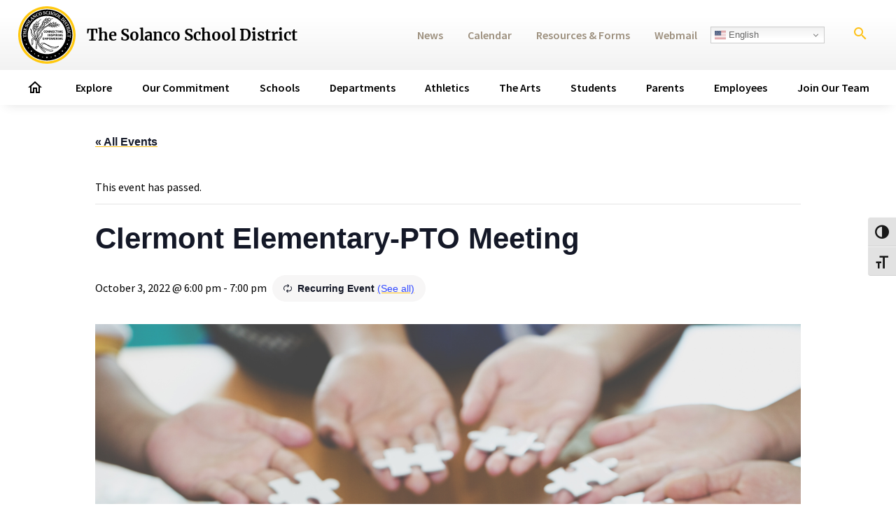

--- FILE ---
content_type: text/html; charset=UTF-8
request_url: https://www.solancosd.org/event/clermont-elementary-pto-meeting-2/2023-04-03/
body_size: 32781
content:
<!DOCTYPE html>
<html>

<!-- BEGIN HEAD -->
<head>
<meta http-equiv="Content-type" content="text/html; charset=UTF-8">

<title>Clermont Elementary-PTO Meeting - The Solanco School District</title>

<!-- Always force latest IE rendering engine (even in intranet) & Chrome Frame -->
<meta http-equiv="X-UA-Compatible" content="IE=edge,chrome=1">
<meta name="viewport" content="width=device-width, initial-scale=1" />

<!-- WP HEAD -->
<link rel='stylesheet' id='tribe-events-views-v2-bootstrap-datepicker-styles-css' href='https://www.solancosd.org/wp-content/plugins/the-events-calendar/vendor/bootstrap-datepicker/css/bootstrap-datepicker.standalone.min.css?ver=6.15.11' type='text/css' media='all' />
<link rel='stylesheet' id='tec-variables-skeleton-css' href='https://www.solancosd.org/wp-content/plugins/the-events-calendar/common/build/css/variables-skeleton.css?ver=6.9.10' type='text/css' media='all' />
<link rel='stylesheet' id='tribe-common-skeleton-style-css' href='https://www.solancosd.org/wp-content/plugins/the-events-calendar/common/build/css/common-skeleton.css?ver=6.9.10' type='text/css' media='all' />
<link rel='stylesheet' id='tribe-tooltipster-css-css' href='https://www.solancosd.org/wp-content/plugins/the-events-calendar/common/vendor/tooltipster/tooltipster.bundle.min.css?ver=6.9.10' type='text/css' media='all' />
<link rel='stylesheet' id='tribe-events-views-v2-skeleton-css' href='https://www.solancosd.org/wp-content/plugins/the-events-calendar/build/css/views-skeleton.css?ver=6.15.11' type='text/css' media='all' />
<link rel='stylesheet' id='tec-variables-full-css' href='https://www.solancosd.org/wp-content/plugins/the-events-calendar/common/build/css/variables-full.css?ver=6.9.10' type='text/css' media='all' />
<link rel='stylesheet' id='tribe-common-full-style-css' href='https://www.solancosd.org/wp-content/plugins/the-events-calendar/common/build/css/common-full.css?ver=6.9.10' type='text/css' media='all' />
<link rel='stylesheet' id='tribe-events-views-v2-full-css' href='https://www.solancosd.org/wp-content/plugins/the-events-calendar/build/css/views-full.css?ver=6.15.11' type='text/css' media='all' />
<link rel='stylesheet' id='tribe-events-views-v2-print-css' href='https://www.solancosd.org/wp-content/plugins/the-events-calendar/build/css/views-print.css?ver=6.15.11' type='text/css' media='print' />
<link rel='stylesheet' id='tribe-events-pro-views-v2-print-css' href='https://www.solancosd.org/wp-content/plugins/events-calendar-pro/build/css/views-print.css?ver=7.7.10' type='text/css' media='print' />
<meta name='robots' content='index, follow, max-image-preview:large, max-snippet:-1, max-video-preview:-1' />
	<style>img:is([sizes="auto" i], [sizes^="auto," i]) { contain-intrinsic-size: 3000px 1500px }</style>
	
            <script data-no-defer="1" data-ezscrex="false" data-cfasync="false" data-pagespeed-no-defer data-cookieconsent="ignore">
                var ctPublicFunctions = {"_ajax_nonce":"27d8f73b98","_rest_nonce":"28e3df8781","_ajax_url":"\/wp-admin\/admin-ajax.php","_rest_url":"https:\/\/www.solancosd.org\/wp-json\/","data__cookies_type":"alternative","data__ajax_type":"rest","data__bot_detector_enabled":"1","data__frontend_data_log_enabled":1,"cookiePrefix":"","wprocket_detected":false,"host_url":"www.solancosd.org","text__ee_click_to_select":"Click to select the whole data","text__ee_original_email":"The complete one is","text__ee_got_it":"Got it","text__ee_blocked":"Blocked","text__ee_cannot_connect":"Cannot connect","text__ee_cannot_decode":"Can not decode email. Unknown reason","text__ee_email_decoder":"CleanTalk email decoder","text__ee_wait_for_decoding":"The magic is on the way!","text__ee_decoding_process":"Please wait a few seconds while we decode the contact data."}
            </script>
        
            <script data-no-defer="1" data-ezscrex="false" data-cfasync="false" data-pagespeed-no-defer data-cookieconsent="ignore">
                var ctPublic = {"_ajax_nonce":"27d8f73b98","settings__forms__check_internal":"0","settings__forms__check_external":"0","settings__forms__force_protection":0,"settings__forms__search_test":"1","settings__data__bot_detector_enabled":"1","settings__sfw__anti_crawler":0,"blog_home":"https:\/\/www.solancosd.org\/","pixel__setting":"3","pixel__enabled":false,"pixel__url":null,"data__email_check_before_post":"1","data__email_check_exist_post":"0","data__cookies_type":"alternative","data__key_is_ok":true,"data__visible_fields_required":true,"wl_brandname":"Anti-Spam by CleanTalk","wl_brandname_short":"CleanTalk","ct_checkjs_key":1261895022,"emailEncoderPassKey":"719f1fc1274c86cbfdad62cf7d59d1b3","bot_detector_forms_excluded":"W10=","advancedCacheExists":false,"varnishCacheExists":false,"wc_ajax_add_to_cart":false}
            </script>
        
	<!-- This site is optimized with the Yoast SEO plugin v26.3 - https://yoast.com/wordpress/plugins/seo/ -->
	<link rel="canonical" href="https://www.solancosd.org/event/clermont-elementary-pto-meeting-2/2022-10-03/" />
	<meta property="og:locale" content="en_US" />
	<meta property="og:type" content="article" />
	<meta property="og:title" content="Clermont Elementary-PTO Meeting - The Solanco School District" />
	<meta property="og:url" content="https://www.solancosd.org/event/clermont-elementary-pto-meeting-2/2022-10-03/" />
	<meta property="og:site_name" content="The Solanco School District" />
	<meta property="article:publisher" content="https://www.facebook.com/Solanco-School-District-1643629672571980/" />
	<meta property="article:modified_time" content="2022-07-26T13:05:58+00:00" />
	<meta property="og:image" content="https://www.solancosd.org/wp-content/uploads/2022/07/pto-1-1500x1000.png" />
	<meta property="og:image:width" content="1500" />
	<meta property="og:image:height" content="1000" />
	<meta property="og:image:type" content="image/png" />
	<meta name="twitter:card" content="summary_large_image" />
	<meta name="twitter:site" content="@SolancoSchlDist" />
	<script type="application/ld+json" class="yoast-schema-graph">{"@context":"https://schema.org","@graph":[{"@type":"WebPage","@id":"https://www.solancosd.org/event/clermont-elementary-pto-meeting-2/2022-10-03/","url":"https://www.solancosd.org/event/clermont-elementary-pto-meeting-2/2022-10-03/","name":"Clermont Elementary-PTO Meeting - The Solanco School District","isPartOf":{"@id":"https://www.solancosd.org/#website"},"primaryImageOfPage":{"@id":"https://www.solancosd.org/event/clermont-elementary-pto-meeting-2/2022-10-03/#primaryimage"},"image":{"@id":"https://www.solancosd.org/event/clermont-elementary-pto-meeting-2/2022-10-03/#primaryimage"},"thumbnailUrl":"https://www.solancosd.org/wp-content/uploads/2022/07/pto-1.png","datePublished":"2022-07-21T17:45:48+00:00","dateModified":"2022-07-26T13:05:58+00:00","breadcrumb":{"@id":"https://www.solancosd.org/event/clermont-elementary-pto-meeting-2/2022-10-03/#breadcrumb"},"inLanguage":"en-US","potentialAction":[{"@type":"ReadAction","target":["https://www.solancosd.org/event/clermont-elementary-pto-meeting-2/2022-10-03/"]}]},{"@type":"ImageObject","inLanguage":"en-US","@id":"https://www.solancosd.org/event/clermont-elementary-pto-meeting-2/2022-10-03/#primaryimage","url":"https://www.solancosd.org/wp-content/uploads/2022/07/pto-1.png","contentUrl":"https://www.solancosd.org/wp-content/uploads/2022/07/pto-1.png","width":2550,"height":1700},{"@type":"BreadcrumbList","@id":"https://www.solancosd.org/event/clermont-elementary-pto-meeting-2/2022-10-03/#breadcrumb","itemListElement":[{"@type":"ListItem","position":1,"name":"Home","item":"https://www.solancosd.org/"},{"@type":"ListItem","position":2,"name":"Events","item":"https://www.solancosd.org/events/"},{"@type":"ListItem","position":3,"name":"Clermont Elementary-PTO Meeting"}]},{"@type":"WebSite","@id":"https://www.solancosd.org/#website","url":"https://www.solancosd.org/","name":"The Solanco School District","description":"","publisher":{"@id":"https://www.solancosd.org/#organization"},"potentialAction":[{"@type":"SearchAction","target":{"@type":"EntryPoint","urlTemplate":"https://www.solancosd.org/?s={search_term_string}"},"query-input":{"@type":"PropertyValueSpecification","valueRequired":true,"valueName":"search_term_string"}}],"inLanguage":"en-US"},{"@type":"Organization","@id":"https://www.solancosd.org/#organization","name":"The Solanco School District","url":"https://www.solancosd.org/","logo":{"@type":"ImageObject","inLanguage":"en-US","@id":"https://www.solancosd.org/#/schema/logo/image/","url":"https://www.solancosd.org/wp-content/uploads/2022/02/solanco_school_district_logo_og.jpg","contentUrl":"https://www.solancosd.org/wp-content/uploads/2022/02/solanco_school_district_logo_og.jpg","width":1200,"height":630,"caption":"The Solanco School District"},"image":{"@id":"https://www.solancosd.org/#/schema/logo/image/"},"sameAs":["https://www.facebook.com/Solanco-School-District-1643629672571980/","https://x.com/SolancoSchlDist","https://www.instagram.com/solancoschldist/?hl=en","https://www.youtube.com/solancosd"]},{"@type":"Event","name":"Clermont Elementary-PTO Meeting","description":"","image":{"@id":"https://www.solancosd.org/event/clermont-elementary-pto-meeting-2/2022-10-03/#primaryimage"},"url":"https://www.solancosd.org/event/clermont-elementary-pto-meeting-2/2022-10-03/","eventAttendanceMode":"https://schema.org/OfflineEventAttendanceMode","eventStatus":"https://schema.org/EventScheduled","startDate":"2022-10-03T18:00:00+00:00","endDate":"2022-10-03T19:00:00+00:00","location":{"@type":"Place","name":"Clermont Elementary School","description":"","url":"https://www.solancosd.org/venue/clermont-elementary-school/","address":{"@type":"PostalAddress","streetAddress":"1868 Robert Fulton Highway","addressLocality":"Quarryville","addressRegion":"PA","postalCode":"17566","addressCountry":"United States"},"telephone":"(717) 548-2742","sameAs":""},"@id":"https://www.solancosd.org/event/clermont-elementary-pto-meeting-2/2022-10-03/#event","mainEntityOfPage":{"@id":"https://www.solancosd.org/event/clermont-elementary-pto-meeting-2/2022-10-03/"}}]}</script>
	<!-- / Yoast SEO plugin. -->


<link rel='dns-prefetch' href='//connect.facebook.net' />
<link rel='dns-prefetch' href='//fd.cleantalk.org' />
<link rel='dns-prefetch' href='//s7.addthis.com' />
<link rel="alternate" type="application/rss+xml" title="The Solanco School District &raquo; Clermont Elementary-PTO Meeting Comments Feed" href="https://www.solancosd.org/event/clermont-elementary-pto-meeting-2/2022-10-03/feed/" />
<script type="text/javascript">
/* <![CDATA[ */
window._wpemojiSettings = {"baseUrl":"https:\/\/s.w.org\/images\/core\/emoji\/16.0.1\/72x72\/","ext":".png","svgUrl":"https:\/\/s.w.org\/images\/core\/emoji\/16.0.1\/svg\/","svgExt":".svg","source":{"concatemoji":"https:\/\/www.solancosd.org\/wp-includes\/js\/wp-emoji-release.min.js?ver=6.8.3"}};
/*! This file is auto-generated */
!function(s,n){var o,i,e;function c(e){try{var t={supportTests:e,timestamp:(new Date).valueOf()};sessionStorage.setItem(o,JSON.stringify(t))}catch(e){}}function p(e,t,n){e.clearRect(0,0,e.canvas.width,e.canvas.height),e.fillText(t,0,0);var t=new Uint32Array(e.getImageData(0,0,e.canvas.width,e.canvas.height).data),a=(e.clearRect(0,0,e.canvas.width,e.canvas.height),e.fillText(n,0,0),new Uint32Array(e.getImageData(0,0,e.canvas.width,e.canvas.height).data));return t.every(function(e,t){return e===a[t]})}function u(e,t){e.clearRect(0,0,e.canvas.width,e.canvas.height),e.fillText(t,0,0);for(var n=e.getImageData(16,16,1,1),a=0;a<n.data.length;a++)if(0!==n.data[a])return!1;return!0}function f(e,t,n,a){switch(t){case"flag":return n(e,"\ud83c\udff3\ufe0f\u200d\u26a7\ufe0f","\ud83c\udff3\ufe0f\u200b\u26a7\ufe0f")?!1:!n(e,"\ud83c\udde8\ud83c\uddf6","\ud83c\udde8\u200b\ud83c\uddf6")&&!n(e,"\ud83c\udff4\udb40\udc67\udb40\udc62\udb40\udc65\udb40\udc6e\udb40\udc67\udb40\udc7f","\ud83c\udff4\u200b\udb40\udc67\u200b\udb40\udc62\u200b\udb40\udc65\u200b\udb40\udc6e\u200b\udb40\udc67\u200b\udb40\udc7f");case"emoji":return!a(e,"\ud83e\udedf")}return!1}function g(e,t,n,a){var r="undefined"!=typeof WorkerGlobalScope&&self instanceof WorkerGlobalScope?new OffscreenCanvas(300,150):s.createElement("canvas"),o=r.getContext("2d",{willReadFrequently:!0}),i=(o.textBaseline="top",o.font="600 32px Arial",{});return e.forEach(function(e){i[e]=t(o,e,n,a)}),i}function t(e){var t=s.createElement("script");t.src=e,t.defer=!0,s.head.appendChild(t)}"undefined"!=typeof Promise&&(o="wpEmojiSettingsSupports",i=["flag","emoji"],n.supports={everything:!0,everythingExceptFlag:!0},e=new Promise(function(e){s.addEventListener("DOMContentLoaded",e,{once:!0})}),new Promise(function(t){var n=function(){try{var e=JSON.parse(sessionStorage.getItem(o));if("object"==typeof e&&"number"==typeof e.timestamp&&(new Date).valueOf()<e.timestamp+604800&&"object"==typeof e.supportTests)return e.supportTests}catch(e){}return null}();if(!n){if("undefined"!=typeof Worker&&"undefined"!=typeof OffscreenCanvas&&"undefined"!=typeof URL&&URL.createObjectURL&&"undefined"!=typeof Blob)try{var e="postMessage("+g.toString()+"("+[JSON.stringify(i),f.toString(),p.toString(),u.toString()].join(",")+"));",a=new Blob([e],{type:"text/javascript"}),r=new Worker(URL.createObjectURL(a),{name:"wpTestEmojiSupports"});return void(r.onmessage=function(e){c(n=e.data),r.terminate(),t(n)})}catch(e){}c(n=g(i,f,p,u))}t(n)}).then(function(e){for(var t in e)n.supports[t]=e[t],n.supports.everything=n.supports.everything&&n.supports[t],"flag"!==t&&(n.supports.everythingExceptFlag=n.supports.everythingExceptFlag&&n.supports[t]);n.supports.everythingExceptFlag=n.supports.everythingExceptFlag&&!n.supports.flag,n.DOMReady=!1,n.readyCallback=function(){n.DOMReady=!0}}).then(function(){return e}).then(function(){var e;n.supports.everything||(n.readyCallback(),(e=n.source||{}).concatemoji?t(e.concatemoji):e.wpemoji&&e.twemoji&&(t(e.twemoji),t(e.wpemoji)))}))}((window,document),window._wpemojiSettings);
/* ]]> */
</script>
<link rel='stylesheet' id='tribe-events-full-pro-calendar-style-css' href='https://www.solancosd.org/wp-content/plugins/events-calendar-pro/build/css/tribe-events-pro-full.css?ver=7.7.10' type='text/css' media='all' />
<link rel='stylesheet' id='tribe-events-virtual-skeleton-css' href='https://www.solancosd.org/wp-content/plugins/events-calendar-pro/build/css/events-virtual-skeleton.css?ver=7.7.10' type='text/css' media='all' />
<link rel='stylesheet' id='tribe-events-virtual-full-css' href='https://www.solancosd.org/wp-content/plugins/events-calendar-pro/build/css/events-virtual-full.css?ver=7.7.10' type='text/css' media='all' />
<link rel='stylesheet' id='tribe-events-virtual-single-skeleton-css' href='https://www.solancosd.org/wp-content/plugins/events-calendar-pro/build/css/events-virtual-single-skeleton.css?ver=7.7.10' type='text/css' media='all' />
<link rel='stylesheet' id='tribe-events-virtual-single-full-css' href='https://www.solancosd.org/wp-content/plugins/events-calendar-pro/build/css/events-virtual-single-full.css?ver=7.7.10' type='text/css' media='all' />
<link rel='stylesheet' id='tec-events-pro-single-css' href='https://www.solancosd.org/wp-content/plugins/events-calendar-pro/build/css/events-single.css?ver=7.7.10' type='text/css' media='all' />
<link rel='stylesheet' id='tribe-events-calendar-pro-style-css' href='https://www.solancosd.org/wp-content/plugins/events-calendar-pro/build/css/tribe-events-pro-full.css?ver=7.7.10' type='text/css' media='all' />
<link rel='stylesheet' id='tribe-events-pro-mini-calendar-block-styles-css' href='https://www.solancosd.org/wp-content/plugins/events-calendar-pro/build/css/tribe-events-pro-mini-calendar-block.css?ver=7.7.10' type='text/css' media='all' />
<link rel='stylesheet' id='tribe-events-v2-single-skeleton-css' href='https://www.solancosd.org/wp-content/plugins/the-events-calendar/build/css/tribe-events-single-skeleton.css?ver=6.15.11' type='text/css' media='all' />
<link rel='stylesheet' id='tribe-events-v2-single-skeleton-full-css' href='https://www.solancosd.org/wp-content/plugins/the-events-calendar/build/css/tribe-events-single-full.css?ver=6.15.11' type='text/css' media='all' />
<link rel='stylesheet' id='tribe-events-virtual-single-v2-skeleton-css' href='https://www.solancosd.org/wp-content/plugins/events-calendar-pro/build/css/events-virtual-single-v2-skeleton.css?ver=7.7.10' type='text/css' media='all' />
<link rel='stylesheet' id='tribe-events-virtual-single-v2-full-css' href='https://www.solancosd.org/wp-content/plugins/events-calendar-pro/build/css/events-virtual-single-v2-full.css?ver=7.7.10' type='text/css' media='all' />
<link rel='stylesheet' id='tribe-events-v2-virtual-single-block-css' href='https://www.solancosd.org/wp-content/plugins/events-calendar-pro/build/css/events-virtual-single-block.css?ver=7.7.10' type='text/css' media='all' />
<style id='wp-emoji-styles-inline-css' type='text/css'>

	img.wp-smiley, img.emoji {
		display: inline !important;
		border: none !important;
		box-shadow: none !important;
		height: 1em !important;
		width: 1em !important;
		margin: 0 0.07em !important;
		vertical-align: -0.1em !important;
		background: none !important;
		padding: 0 !important;
	}
</style>
<link rel='stylesheet' id='wp-block-library-css' href='https://www.solancosd.org/wp-includes/css/dist/block-library/style.min.css?ver=6.8.3' type='text/css' media='all' />
<style id='mfb-meta-field-block-style-inline-css' type='text/css'>
.wp-block-mfb-meta-field-block,.wp-block-mfb-meta-field-block *{box-sizing:border-box}.wp-block-mfb-meta-field-block.is-layout-flow>.prefix,.wp-block-mfb-meta-field-block.is-layout-flow>.suffix,.wp-block-mfb-meta-field-block.is-layout-flow>.value{margin-block-end:0;margin-block-start:0}.wp-block-mfb-meta-field-block.is-display-inline-block>*{display:inline-block}.wp-block-mfb-meta-field-block.is-display-inline-block .prefix{margin-inline-end:var(--mfb--gap,.5em)}.wp-block-mfb-meta-field-block.is-display-inline-block .suffix{margin-inline-start:var(--mfb--gap,.5em)}.wp-block-mfb-meta-field-block .value img,.wp-block-mfb-meta-field-block .value video{height:auto;max-width:100%}

</style>
<link rel='stylesheet' id='tribe-events-v2-single-blocks-css' href='https://www.solancosd.org/wp-content/plugins/the-events-calendar/build/css/tribe-events-single-blocks.css?ver=6.15.11' type='text/css' media='all' />
<style id='global-styles-inline-css' type='text/css'>
:root{--wp--preset--aspect-ratio--square: 1;--wp--preset--aspect-ratio--4-3: 4/3;--wp--preset--aspect-ratio--3-4: 3/4;--wp--preset--aspect-ratio--3-2: 3/2;--wp--preset--aspect-ratio--2-3: 2/3;--wp--preset--aspect-ratio--16-9: 16/9;--wp--preset--aspect-ratio--9-16: 9/16;--wp--preset--color--black: #000000;--wp--preset--color--cyan-bluish-gray: #abb8c3;--wp--preset--color--white: #ffffff;--wp--preset--color--pale-pink: #f78da7;--wp--preset--color--vivid-red: #cf2e2e;--wp--preset--color--luminous-vivid-orange: #ff6900;--wp--preset--color--luminous-vivid-amber: #fcb900;--wp--preset--color--light-green-cyan: #7bdcb5;--wp--preset--color--vivid-green-cyan: #00d084;--wp--preset--color--pale-cyan-blue: #8ed1fc;--wp--preset--color--vivid-cyan-blue: #0693e3;--wp--preset--color--vivid-purple: #9b51e0;--wp--preset--color--light-gray: #f5f5f5;--wp--preset--color--gray: #696969;--wp--preset--color--med-gray: #292929;--wp--preset--color--dark-gray: #1a1a1a;--wp--preset--color--yellow: #fec013;--wp--preset--color--orange: #e18c0a;--wp--preset--color--gold: #9c8f7d;--wp--preset--color--brown: #875200;--wp--preset--gradient--vivid-cyan-blue-to-vivid-purple: linear-gradient(135deg,rgba(6,147,227,1) 0%,rgb(155,81,224) 100%);--wp--preset--gradient--light-green-cyan-to-vivid-green-cyan: linear-gradient(135deg,rgb(122,220,180) 0%,rgb(0,208,130) 100%);--wp--preset--gradient--luminous-vivid-amber-to-luminous-vivid-orange: linear-gradient(135deg,rgba(252,185,0,1) 0%,rgba(255,105,0,1) 100%);--wp--preset--gradient--luminous-vivid-orange-to-vivid-red: linear-gradient(135deg,rgba(255,105,0,1) 0%,rgb(207,46,46) 100%);--wp--preset--gradient--very-light-gray-to-cyan-bluish-gray: linear-gradient(135deg,rgb(238,238,238) 0%,rgb(169,184,195) 100%);--wp--preset--gradient--cool-to-warm-spectrum: linear-gradient(135deg,rgb(74,234,220) 0%,rgb(151,120,209) 20%,rgb(207,42,186) 40%,rgb(238,44,130) 60%,rgb(251,105,98) 80%,rgb(254,248,76) 100%);--wp--preset--gradient--blush-light-purple: linear-gradient(135deg,rgb(255,206,236) 0%,rgb(152,150,240) 100%);--wp--preset--gradient--blush-bordeaux: linear-gradient(135deg,rgb(254,205,165) 0%,rgb(254,45,45) 50%,rgb(107,0,62) 100%);--wp--preset--gradient--luminous-dusk: linear-gradient(135deg,rgb(255,203,112) 0%,rgb(199,81,192) 50%,rgb(65,88,208) 100%);--wp--preset--gradient--pale-ocean: linear-gradient(135deg,rgb(255,245,203) 0%,rgb(182,227,212) 50%,rgb(51,167,181) 100%);--wp--preset--gradient--electric-grass: linear-gradient(135deg,rgb(202,248,128) 0%,rgb(113,206,126) 100%);--wp--preset--gradient--midnight: linear-gradient(135deg,rgb(2,3,129) 0%,rgb(40,116,252) 100%);--wp--preset--gradient--yellow-orange: linear-gradient(135deg, var(--wp--preset--color--yellow) 30%, var(--wp--preset--color--orange) 100%);--wp--preset--gradient--light-gray-white: linear-gradient(to bottom, var(--wp--preset--color--light-gray) 0%, white 100%);--wp--preset--gradient--medium-dark-gray: linear-gradient(to bottom, var(--wp--preset--color--med-gray) 0%, var(--wp--preset--color--dark-gray) 100%);--wp--preset--gradient--white-transparent: linear-gradient(to right, white 10%, rgba(255, 255, 255, 0) 90%);--wp--preset--font-size--small: 13px;--wp--preset--font-size--medium: 20px;--wp--preset--font-size--large: 36px;--wp--preset--font-size--x-large: 42px;--wp--preset--spacing--20: 0.44rem;--wp--preset--spacing--30: 0.67rem;--wp--preset--spacing--40: 1rem;--wp--preset--spacing--50: 1.5rem;--wp--preset--spacing--60: 2.25rem;--wp--preset--spacing--70: 3.38rem;--wp--preset--spacing--80: 5.06rem;--wp--preset--shadow--natural: 6px 6px 9px rgba(0, 0, 0, 0.2);--wp--preset--shadow--deep: 12px 12px 50px rgba(0, 0, 0, 0.4);--wp--preset--shadow--sharp: 6px 6px 0px rgba(0, 0, 0, 0.2);--wp--preset--shadow--outlined: 6px 6px 0px -3px rgba(255, 255, 255, 1), 6px 6px rgba(0, 0, 0, 1);--wp--preset--shadow--crisp: 6px 6px 0px rgba(0, 0, 0, 1);}:where(body) { margin: 0; }.wp-site-blocks > .alignleft { float: left; margin-right: 2em; }.wp-site-blocks > .alignright { float: right; margin-left: 2em; }.wp-site-blocks > .aligncenter { justify-content: center; margin-left: auto; margin-right: auto; }:where(.is-layout-flex){gap: 0.5em;}:where(.is-layout-grid){gap: 0.5em;}.is-layout-flow > .alignleft{float: left;margin-inline-start: 0;margin-inline-end: 2em;}.is-layout-flow > .alignright{float: right;margin-inline-start: 2em;margin-inline-end: 0;}.is-layout-flow > .aligncenter{margin-left: auto !important;margin-right: auto !important;}.is-layout-constrained > .alignleft{float: left;margin-inline-start: 0;margin-inline-end: 2em;}.is-layout-constrained > .alignright{float: right;margin-inline-start: 2em;margin-inline-end: 0;}.is-layout-constrained > .aligncenter{margin-left: auto !important;margin-right: auto !important;}.is-layout-constrained > :where(:not(.alignleft):not(.alignright):not(.alignfull)){margin-left: auto !important;margin-right: auto !important;}body .is-layout-flex{display: flex;}.is-layout-flex{flex-wrap: wrap;align-items: center;}.is-layout-flex > :is(*, div){margin: 0;}body .is-layout-grid{display: grid;}.is-layout-grid > :is(*, div){margin: 0;}body{padding-top: 0px;padding-right: 0px;padding-bottom: 0px;padding-left: 0px;}a:where(:not(.wp-element-button)){text-decoration: underline;}:root :where(.wp-element-button, .wp-block-button__link){background-color: #32373c;border-width: 0;color: #fff;font-family: inherit;font-size: inherit;line-height: inherit;padding: calc(0.667em + 2px) calc(1.333em + 2px);text-decoration: none;}.has-black-color{color: var(--wp--preset--color--black) !important;}.has-cyan-bluish-gray-color{color: var(--wp--preset--color--cyan-bluish-gray) !important;}.has-white-color{color: var(--wp--preset--color--white) !important;}.has-pale-pink-color{color: var(--wp--preset--color--pale-pink) !important;}.has-vivid-red-color{color: var(--wp--preset--color--vivid-red) !important;}.has-luminous-vivid-orange-color{color: var(--wp--preset--color--luminous-vivid-orange) !important;}.has-luminous-vivid-amber-color{color: var(--wp--preset--color--luminous-vivid-amber) !important;}.has-light-green-cyan-color{color: var(--wp--preset--color--light-green-cyan) !important;}.has-vivid-green-cyan-color{color: var(--wp--preset--color--vivid-green-cyan) !important;}.has-pale-cyan-blue-color{color: var(--wp--preset--color--pale-cyan-blue) !important;}.has-vivid-cyan-blue-color{color: var(--wp--preset--color--vivid-cyan-blue) !important;}.has-vivid-purple-color{color: var(--wp--preset--color--vivid-purple) !important;}.has-light-gray-color{color: var(--wp--preset--color--light-gray) !important;}.has-gray-color{color: var(--wp--preset--color--gray) !important;}.has-med-gray-color{color: var(--wp--preset--color--med-gray) !important;}.has-dark-gray-color{color: var(--wp--preset--color--dark-gray) !important;}.has-yellow-color{color: var(--wp--preset--color--yellow) !important;}.has-orange-color{color: var(--wp--preset--color--orange) !important;}.has-gold-color{color: var(--wp--preset--color--gold) !important;}.has-brown-color{color: var(--wp--preset--color--brown) !important;}.has-black-background-color{background-color: var(--wp--preset--color--black) !important;}.has-cyan-bluish-gray-background-color{background-color: var(--wp--preset--color--cyan-bluish-gray) !important;}.has-white-background-color{background-color: var(--wp--preset--color--white) !important;}.has-pale-pink-background-color{background-color: var(--wp--preset--color--pale-pink) !important;}.has-vivid-red-background-color{background-color: var(--wp--preset--color--vivid-red) !important;}.has-luminous-vivid-orange-background-color{background-color: var(--wp--preset--color--luminous-vivid-orange) !important;}.has-luminous-vivid-amber-background-color{background-color: var(--wp--preset--color--luminous-vivid-amber) !important;}.has-light-green-cyan-background-color{background-color: var(--wp--preset--color--light-green-cyan) !important;}.has-vivid-green-cyan-background-color{background-color: var(--wp--preset--color--vivid-green-cyan) !important;}.has-pale-cyan-blue-background-color{background-color: var(--wp--preset--color--pale-cyan-blue) !important;}.has-vivid-cyan-blue-background-color{background-color: var(--wp--preset--color--vivid-cyan-blue) !important;}.has-vivid-purple-background-color{background-color: var(--wp--preset--color--vivid-purple) !important;}.has-light-gray-background-color{background-color: var(--wp--preset--color--light-gray) !important;}.has-gray-background-color{background-color: var(--wp--preset--color--gray) !important;}.has-med-gray-background-color{background-color: var(--wp--preset--color--med-gray) !important;}.has-dark-gray-background-color{background-color: var(--wp--preset--color--dark-gray) !important;}.has-yellow-background-color{background-color: var(--wp--preset--color--yellow) !important;}.has-orange-background-color{background-color: var(--wp--preset--color--orange) !important;}.has-gold-background-color{background-color: var(--wp--preset--color--gold) !important;}.has-brown-background-color{background-color: var(--wp--preset--color--brown) !important;}.has-black-border-color{border-color: var(--wp--preset--color--black) !important;}.has-cyan-bluish-gray-border-color{border-color: var(--wp--preset--color--cyan-bluish-gray) !important;}.has-white-border-color{border-color: var(--wp--preset--color--white) !important;}.has-pale-pink-border-color{border-color: var(--wp--preset--color--pale-pink) !important;}.has-vivid-red-border-color{border-color: var(--wp--preset--color--vivid-red) !important;}.has-luminous-vivid-orange-border-color{border-color: var(--wp--preset--color--luminous-vivid-orange) !important;}.has-luminous-vivid-amber-border-color{border-color: var(--wp--preset--color--luminous-vivid-amber) !important;}.has-light-green-cyan-border-color{border-color: var(--wp--preset--color--light-green-cyan) !important;}.has-vivid-green-cyan-border-color{border-color: var(--wp--preset--color--vivid-green-cyan) !important;}.has-pale-cyan-blue-border-color{border-color: var(--wp--preset--color--pale-cyan-blue) !important;}.has-vivid-cyan-blue-border-color{border-color: var(--wp--preset--color--vivid-cyan-blue) !important;}.has-vivid-purple-border-color{border-color: var(--wp--preset--color--vivid-purple) !important;}.has-light-gray-border-color{border-color: var(--wp--preset--color--light-gray) !important;}.has-gray-border-color{border-color: var(--wp--preset--color--gray) !important;}.has-med-gray-border-color{border-color: var(--wp--preset--color--med-gray) !important;}.has-dark-gray-border-color{border-color: var(--wp--preset--color--dark-gray) !important;}.has-yellow-border-color{border-color: var(--wp--preset--color--yellow) !important;}.has-orange-border-color{border-color: var(--wp--preset--color--orange) !important;}.has-gold-border-color{border-color: var(--wp--preset--color--gold) !important;}.has-brown-border-color{border-color: var(--wp--preset--color--brown) !important;}.has-vivid-cyan-blue-to-vivid-purple-gradient-background{background: var(--wp--preset--gradient--vivid-cyan-blue-to-vivid-purple) !important;}.has-light-green-cyan-to-vivid-green-cyan-gradient-background{background: var(--wp--preset--gradient--light-green-cyan-to-vivid-green-cyan) !important;}.has-luminous-vivid-amber-to-luminous-vivid-orange-gradient-background{background: var(--wp--preset--gradient--luminous-vivid-amber-to-luminous-vivid-orange) !important;}.has-luminous-vivid-orange-to-vivid-red-gradient-background{background: var(--wp--preset--gradient--luminous-vivid-orange-to-vivid-red) !important;}.has-very-light-gray-to-cyan-bluish-gray-gradient-background{background: var(--wp--preset--gradient--very-light-gray-to-cyan-bluish-gray) !important;}.has-cool-to-warm-spectrum-gradient-background{background: var(--wp--preset--gradient--cool-to-warm-spectrum) !important;}.has-blush-light-purple-gradient-background{background: var(--wp--preset--gradient--blush-light-purple) !important;}.has-blush-bordeaux-gradient-background{background: var(--wp--preset--gradient--blush-bordeaux) !important;}.has-luminous-dusk-gradient-background{background: var(--wp--preset--gradient--luminous-dusk) !important;}.has-pale-ocean-gradient-background{background: var(--wp--preset--gradient--pale-ocean) !important;}.has-electric-grass-gradient-background{background: var(--wp--preset--gradient--electric-grass) !important;}.has-midnight-gradient-background{background: var(--wp--preset--gradient--midnight) !important;}.has-yellow-orange-gradient-background{background: var(--wp--preset--gradient--yellow-orange) !important;}.has-light-gray-white-gradient-background{background: var(--wp--preset--gradient--light-gray-white) !important;}.has-medium-dark-gray-gradient-background{background: var(--wp--preset--gradient--medium-dark-gray) !important;}.has-white-transparent-gradient-background{background: var(--wp--preset--gradient--white-transparent) !important;}.has-small-font-size{font-size: var(--wp--preset--font-size--small) !important;}.has-medium-font-size{font-size: var(--wp--preset--font-size--medium) !important;}.has-large-font-size{font-size: var(--wp--preset--font-size--large) !important;}.has-x-large-font-size{font-size: var(--wp--preset--font-size--x-large) !important;}
:where(.wp-block-post-template.is-layout-flex){gap: 1.25em;}:where(.wp-block-post-template.is-layout-grid){gap: 1.25em;}
:where(.wp-block-columns.is-layout-flex){gap: 2em;}:where(.wp-block-columns.is-layout-grid){gap: 2em;}
:root :where(.wp-block-pullquote){font-size: 1.5em;line-height: 1.6;}
</style>
<link rel='stylesheet' id='cleantalk-public-css-css' href='https://www.solancosd.org/wp-content/plugins/cleantalk-spam-protect/css/cleantalk-public.min.css?ver=6.68_1763044443' type='text/css' media='all' />
<link rel='stylesheet' id='cleantalk-email-decoder-css-css' href='https://www.solancosd.org/wp-content/plugins/cleantalk-spam-protect/css/cleantalk-email-decoder.min.css?ver=6.68_1763044443' type='text/css' media='all' />
<link rel='stylesheet' id='ui-font-css' href='https://www.solancosd.org/wp-content/plugins/wp-accessibility/toolbar/fonts/css/a11y-toolbar.css?ver=2.2.6' type='text/css' media='all' />
<link rel='stylesheet' id='wpa-toolbar-css' href='https://www.solancosd.org/wp-content/plugins/wp-accessibility/toolbar/css/a11y.css?ver=2.2.6' type='text/css' media='all' />
<link rel='stylesheet' id='ui-fontsize.css-css' href='https://www.solancosd.org/wp-content/plugins/wp-accessibility/toolbar/css/a11y-fontsize.css?ver=2.2.6' type='text/css' media='all' />
<style id='ui-fontsize.css-inline-css' type='text/css'>
html { --wpa-font-size: clamp( 24px, 1.5rem, 36px ); --wpa-h1-size : clamp( 48px, 3rem, 72px ); --wpa-h2-size : clamp( 40px, 2.5rem, 60px ); --wpa-h3-size : clamp( 32px, 2rem, 48px ); --wpa-h4-size : clamp( 28px, 1.75rem, 42px ); --wpa-sub-list-size: 1.1em; --wpa-sub-sub-list-size: 1em; } 
</style>
<link rel='stylesheet' id='wpa-style-css' href='https://www.solancosd.org/wp-content/plugins/wp-accessibility/css/wpa-style.css?ver=2.2.6' type='text/css' media='all' />
<style id='wpa-style-inline-css' type='text/css'>
:root { --admin-bar-top : 7px; }
</style>
<link rel='stylesheet' id='tribe-events-block-event-venue-css' href='https://www.solancosd.org/wp-content/plugins/the-events-calendar/build/event-venue/frontend.css?ver=6.15.11' type='text/css' media='all' />
<link rel='stylesheet' id='modulis-css' href='https://www.solancosd.org/wp-content/themes/solanco/assets/css/theme.css?ver=1.0.4' type='text/css' media='all' />
<script type="text/javascript" src="https://www.solancosd.org/wp-includes/js/jquery/jquery.min.js?ver=3.7.1" id="jquery-core-js"></script>
<script type="text/javascript" src="https://www.solancosd.org/wp-includes/js/jquery/jquery-migrate.min.js?ver=3.4.1" id="jquery-migrate-js"></script>
<script type="text/javascript" src="https://www.solancosd.org/wp-content/plugins/the-events-calendar/common/build/js/tribe-common.js?ver=9c44e11f3503a33e9540" id="tribe-common-js"></script>
<script type="text/javascript" src="https://www.solancosd.org/wp-content/plugins/the-events-calendar/build/js/views/breakpoints.js?ver=4208de2df2852e0b91ec" id="tribe-events-views-v2-breakpoints-js"></script>
<script type="text/javascript" src="https://www.solancosd.org/wp-content/plugins/cleantalk-spam-protect/js/apbct-public-bundle.min.js?ver=6.68_1763044443" id="apbct-public-bundle.min-js-js"></script>
<script type="text/javascript" src="https://fd.cleantalk.org/ct-bot-detector-wrapper.js?ver=6.68" id="ct_bot_detector-js" defer="defer" data-wp-strategy="defer"></script>
<link rel="https://api.w.org/" href="https://www.solancosd.org/wp-json/" /><link rel="alternate" title="JSON" type="application/json" href="https://www.solancosd.org/wp-json/wp/v2/tribe_events/3122" /><link rel="EditURI" type="application/rsd+xml" title="RSD" href="https://www.solancosd.org/xmlrpc.php?rsd" />
<meta name="generator" content="WordPress 6.8.3" />
<link rel='shortlink' href='https://www.solancosd.org/?p=3122' />
<link rel="alternate" title="oEmbed (JSON)" type="application/json+oembed" href="https://www.solancosd.org/wp-json/oembed/1.0/embed?url=https%3A%2F%2Fwww.solancosd.org%2Fevent%2Fclermont-elementary-pto-meeting-2%2F2022-10-03%2F" />
<link rel="alternate" title="oEmbed (XML)" type="text/xml+oembed" href="https://www.solancosd.org/wp-json/oembed/1.0/embed?url=https%3A%2F%2Fwww.solancosd.org%2Fevent%2Fclermont-elementary-pto-meeting-2%2F2022-10-03%2F&#038;format=xml" />
<meta name="tec-api-version" content="v1"><meta name="tec-api-origin" content="https://www.solancosd.org"><link rel="alternate" href="https://www.solancosd.org/wp-json/tribe/events/v1/events/3122" />		<style type="text/css">
			
						
		</style>
		<script src="/wp-content/mu-plugins/captaincore-analytics.js" data-site="TPRYYHBP" defer></script>
<link rel="icon" href="https://www.solancosd.org/wp-content/uploads/2021/12/cropped-Favicon-1-32x32.png" sizes="32x32" />
<link rel="icon" href="https://www.solancosd.org/wp-content/uploads/2021/12/cropped-Favicon-1-192x192.png" sizes="192x192" />
<link rel="apple-touch-icon" href="https://www.solancosd.org/wp-content/uploads/2021/12/cropped-Favicon-1-180x180.png" />
<meta name="msapplication-TileImage" content="https://www.solancosd.org/wp-content/uploads/2021/12/cropped-Favicon-1-270x270.png" />
		<style type="text/css" id="wp-custom-css">
			#top [class*="gt_container"] { position: relative!important; }		</style>
		
</head>
<body class="wp-singular tribe_events-template-default single single-tribe_events postid-3122 wp-custom-logo wp-embed-responsive wp-theme-solanco preload tribe-events-page-template tribe-no-js tribe-filter-live metaslider-plugin events-single tribe-events-style-full tribe-events-style-theme">
		
<div id="page-wrapper">
	
	<div id="site-overlay"></div>
	
		
	<header id="top">
		
		<div class="nav-wrap">
				
			<div class="nav-header">
				
				<a class="site-logo" href="https://www.solancosd.org" rel="home">
						<div class="custom-logo-link">
		<?xml version="1.0" encoding="utf-8"?>
<!-- Generator: Adobe Illustrator 24.3.0, SVG Export Plug-In . SVG Version: 6.00 Build 0)  -->
<svg version="1.1" id="Layer_1" xmlns="http://www.w3.org/2000/svg" xmlns:xlink="http://www.w3.org/1999/xlink" x="0px" y="0px"
	 viewBox="0 0 1000 1000" style="enable-background:new 0 0 1000 1000;" xml:space="preserve">
<style type="text/css">
	.st0{fill:#FFC80E;}
	.st1{fill:#FFFFFF;}
</style>
<path class="st0" d="M500,42.7c252.5,0,457.3,204.7,457.3,457.3S752.5,957.3,500,957.3C247.5,957.3,42.7,752.5,42.7,500
	S247.5,42.7,500,42.7 M500,0c-67.5,0-133,13.2-194.6,39.3c-59.5,25.2-113,61.2-158.9,107.1c-45.9,45.9-82,99.4-107.1,158.9
	C13.2,367,0,432.5,0,500s13.2,133,39.3,194.6c25.2,59.5,61.2,113,107.1,158.9c45.9,45.9,99.4,82,158.9,107.1
	C367,986.8,432.5,1000,500,1000s133-13.2,194.6-39.3c59.5-25.2,113-61.2,158.9-107.1c45.9-45.9,82-99.4,107.1-158.9
	C986.8,633,1000,567.5,1000,500s-13.2-133-39.3-194.6c-25.2-59.5-61.2-113-107.1-158.9c-45.9-45.9-99.4-82-158.9-107.1
	C633,13.2,567.5,0,500,0L500,0z"/>
<path class="st1" d="M500,42.7c252.5,0,457.3,204.7,457.3,457.3S752.5,957.3,500,957.3C247.5,957.3,42.7,752.5,42.7,500
	S247.5,42.7,500,42.7"/>
<g>
	<path d="M709.2,353.4c0.7,0.8,1.7,1.3,2.7,1.3c0.8,0,1.5-0.2,2.1-0.8c1.5-1.2,1.7-3.3,0.5-4.8c-5.3-6.6-13.4-15.5-24.8-19
		c-0.3-0.8-0.8-1.7-1.6-2.6c-1.7-2-4.4-3.8-7.6-5.3c2.5-1.3,4.9-3.1,6.1-5.3c15.5-0.2,29.1,5,32.9,12.8c0.6,1.2,1.8,1.9,3.1,1.9
		c0.5,0,1-0.1,1.5-0.4c1.7-0.8,2.4-2.9,1.6-4.6c-5-10.1-20.7-16.7-38.9-16.6c-3-5.8-12.9-8.1-15.2-8.6c-5.2-1.1-10.5-1.1-15.7-0.2
		c0.3-1.8,0.4-3.7-0.5-5.2c-1.4-2.3-4.6-4.6-9.5-5.7c6.6-3.5,13-5.4,19.3-5.6c1.9-0.1,3.4-1.7,3.3-3.6c-0.1-1.9-1.7-3.3-3.6-3.3
		c-10.3,0.4-20.6,4.4-31.5,12.1c-3.4,0.5-7.2,1.4-11.3,2.9c-0.1-0.5-0.3-1.2-0.8-1.8c-1.2-1.6-3-1.8-3.7-1.9
		c-3.9-0.5-7.9-1.1-12-1.2c5.1-5.4,12.1-9.4,19-13c1.7-0.9,2.3-2.9,1.4-4.6c-0.9-1.7-2.9-2.3-4.6-1.4c-9.4,5-19,10.6-24.9,19.6
		c-5.9,1-11,3.3-14.8,6.8c-3.5-2.1-8.1-2.5-12.6-0.9c-3.2,1.1-12,6-17.6,10.6c-0.5-0.4-1-0.7-1.6-1c6.2-8.5,13.5-15.6,21.4-20.8
		c1.6-1,2-3.2,1-4.7c-1-1.6-3.2-2-4.7-1c-9.5,6.2-18.2,15-25.3,25.5c-0.1,0-0.2,0-0.3,0c-13.7,1.5-24.6,13.7-27.7,24.8l-1,0.3
		l0.1,0.4c-83,32.3-144.1,100.1-178.6,194.6c-0.4-19.2,1.9-38.2,7-57.2c2.7-10.2,6.3-20.4,10.7-30.6c3-3.4,23.3-25.1,64.9-53.3
		c32.9-22.3,50.5-52.7,49.1-59.5c-0.3-1.7-1.5-2.9-3.1-3.2c-2.6-0.5-5.3,1-11.5,10.2c-9.5,14.1-22.1,20.6-36.6,28.1
		c-7.7,4-16,8.2-24.6,14c12.1-15.8,26.1-31.6,42-47.3c4-0.5,7.8-1.8,11.3-3.8c3.4-1.9,6.4-4.5,8.9-7.5c0.1,0,0.1,0,0.2,0.1
		c5.3,0.8,10.7,1.2,16.1,1.2c2.2,0,4.4-0.1,6.6-0.2c4.6-0.3,9.8-0.9,14.3-3.6c4.4-2.6,7.2-7,7.7-11.4c8.3-1.2,23.5-4.8,31.8-11.5
		c1.5-1.2,1.7-3.3,0.5-4.8c-1.2-1.5-3.3-1.7-4.8-0.5c-6.4,5.2-20.2,9-28.8,10.1c-0.4-0.8-0.9-1.6-1.5-2.3c2.9-1.2,5.8-3,8.3-5.3
		c3-2.7,5.1-5.6,6.1-8.6c0.2,0,0.4,0,0.6,0c5.9,0,12.1-1.3,17.9-3.7c5.2-2.1,8.9-4.8,11.2-8.1c11.5-1.8,20.4-5.1,27.1-10.2
		c1.5-1.1,1.8-3.3,0.6-4.8c-1.2-1.5-3.3-1.8-4.8-0.6c-5.1,3.9-11.8,6.6-20.4,8.3c0.1-2-0.2-4.1-1-5.9c10.7-1.6,20-6.6,25.9-13.9
		c3.3-4.1,5.1-8.7,5.1-12.8c9.6-2.9,19.6-4,31.2-3.6c1.9,0,3.5-1.4,3.5-3.3c0.1-1.9-1.4-3.5-3.3-3.5c-12.9-0.4-23.9,1-34.6,4.3
		c-9.2-5.1-20.6-6.3-30.6-3.3c-8.8,2.7-15.8,7-20.6,12.8c0.1-2.7-0.3-5.4-1-8c0-0.2-0.1-0.4-0.2-0.7c8-6.3,16.7-9.9,27.1-11.3
		c1.9-0.2,3.2-2,2.9-3.8c-0.2-1.9-2-3.2-3.8-2.9c-12.1,1.6-22.2,6-31.5,13.5c-0.2,0-0.5-0.1-0.6-0.1c-8.2-0.7-16.6,1.3-23.6,5.6
		l-1.2,0.8c-5.2,3.2-10.5,6.6-13.8,12c-1-0.4-2-0.7-3.1-0.8c4.9-9.5,14.3-19.9,26.2-23.5c1.8-0.6,2.8-2.5,2.3-4.3
		c-0.6-1.8-2.5-2.8-4.3-2.3c-15.2,4.7-26.7,18.2-31.8,30.2c-9.3,1.6-17.3,7.7-20.7,15.9c-1.6,3.9-2.2,9.2-2.5,13.9
		c-0.7-0.1-1.4-0.1-2-0.1c-2.2,0-5.1,0.1-7.8,1.2c-7.5,3-10,11.5-11.2,17.6c-1.6,8-3,19.3,2.1,28.5c-19.9,19.3-54.9,57.2-79.6,105.3
		c-26.6,52-34.3,101.9-22.8,148.2c0.9,3.8,1.9,7.6,2.9,11.4c-0.3,1-0.5,2.1-0.8,3.1c-15-38.2-25.3-83.1-26.2-139
		c1.3,0.5,2.7,0.7,4.1,0.7c0.1,0,0.2,0,0.3,0c2.7-0.1,5.4-0.9,8.4-2.6c4.4-2.5,8.1-6,10.8-10.3c0.7-1.1,1.3-2.3,1.9-3.4
		c0.7-1.4,1.4-2.7,2.3-3.8c0.9-1.3,2.1-2.5,3.3-3.8c1.5-1.6,3.1-3.3,4.4-5.3c1.3-2,2.3-4.6,2.5-7.2c0.2,0,0.3-0.1,0.5-0.1
		c8.5-3.5,15.5-10.4,19.2-18.9c0.8-1.7,0-3.7-1.8-4.5c-1.7-0.8-3.7,0-4.5,1.8c-2.9,6.7-8.4,12.1-15,15c-0.3-0.4-0.5-0.8-0.9-1.2
		c-1.3-1.4-3-2.5-5-3c3-4,5.6-8.4,7.2-11.6c1.3-2.7,3-6.7,2.9-11c11.4-3.7,21.2-12.7,25.8-23.8c0.7-1.7-0.1-3.7-1.9-4.5
		c-1.8-0.7-3.7,0.1-4.5,1.9c-3.8,9.2-11.8,16.7-21.3,19.8c-0.5-0.9-1.2-1.8-1.9-2.5c3.7-3,7-6.6,10.1-10.1c1.1-1.2,2.1-2.3,3.2-3.5
		c6.6-7,10.2-15.2,10.2-23.2c0-1.3-0.1-2.6-0.4-3.7c10.8-6,19-16.8,21.6-28.9c0.4-1.8-0.8-3.7-2.6-4.1c-1.8-0.4-3.7,0.8-4.1,2.6
		c-2.2,10.1-9,19.2-18.1,24.3c-0.6-0.6-1.3-1.2-2.1-1.6c-0.5-0.3-1.1-0.5-1.6-0.7c6-8.5,8-19.5,5.2-30.1c-0.1-0.4-0.3-1.2-0.7-1.9
		c14.7-22.5,31.7-39.6,48.1-48.1c1.7-0.9,2.3-2.9,1.5-4.6c-0.9-1.7-2.9-2.3-4.6-1.5c-22.5,11.7-40.2,34.2-51.1,51
		c-1.1,0.1-2.3,0.4-3.6,0.9c-11.4,4.5-24.9,17.6-27,39.7c-0.8,0.2-1.6,0.5-2.4,0.8c0.1-1.7,0.1-3.4-0.1-5.1
		c-0.5-4.3-2.1-7.7-4.7-9.8c-0.4-0.4-0.9-0.7-1.4-1l4.4-11.4c1-2.5,1.9-4.9,3.2-7c4.7-8,14.3-15.4,21.8-19.2
		c1.7-0.9,2.4-2.9,1.5-4.6c-0.9-1.7-2.9-2.4-4.6-1.5c-7.7,3.9-18.8,12-24.6,21.8c-1.5,2.6-2.6,5.4-3.7,8l-4.7,12.2
		c-3.1,0.2-7.1,1.5-10.9,5c-5.8,5.4-12,16.9-9.3,40.6c-0.8,0-1.5,0.1-2.3,0.2c-2.1-11.7-3.3-24.8,1.3-35.9c0.7-1.7-0.1-3.7-1.8-4.5
		c-1.7-0.7-3.7,0.1-4.5,1.8c-5.8,13.7-3.8,29.3-1.2,42.7c0,0.1,0,0.1,0.1,0.2c-1.7,2.5-2.7,6-2.9,10.2c-0.2,4.9-0.3,10.8,0.4,16.2
		c-2-0.5-4.2-0.8-6.7-0.6c-2.1-11.4-1.1-23.3,0.4-35.4c0.2-1.9-1.1-3.6-3-3.8c-1.9-0.2-3.6,1.1-3.8,3c-1.5,13.2-2.7,26.1,0,38.9
		c-0.4,0.4-0.8,0.8-1.1,1.3c-3.9,5.4-2.3,14.5-1.4,18.1c1.7,6.9,5.6,12.4,10.3,18.5c2.2,2.8,6.7,6.6,10.2,8.7
		c0.3,2.1,0.9,4.1,1.8,6.1c0,0.1,0.1,0.1,0.1,0.2c-1.7,20.2-1.7,52.2,6.8,92.3c-22.2-21.4-34.5-44.6-38.4-72.3
		c-5.4-37.9-16.9-54.8-23.2-61.5c-1.2-1.3-3.5-3.7-6.2-2.1c-2.7,1.7-1.8,4.1,0.1,9.4c2.9,7.7,8.8,23.8,9.5,42.9
		c1.3,35.4,6.1,75.7,44.5,111.4c-5.6-0.2-11.4,1-17.1,4.3c-25.2,14.7-16,56.9-12.1,74.9l0.1,0.4c4.2,19.4,0.6,33.1-1.1,39.7
		c-0.9,3.6-1.6,6.2,0.9,7.7c0.7,0.4,1.3,0.6,1.9,0.6c1.8,0,3.4-1.4,4.6-2.4c18.2-15.7,17.8-32,15.4-62c-1.7-20.6,0.9-33.9,7.1-36.7
		c4.2-1.8,14.9-0.9,40.2,25.8c1.5,3.5,3.1,7,4.7,10.5c-5.8,34.8-8.8,72.1-8.8,111.5c0,8.4,10.9,18.2,18,18.2c2.7,0,4.3-1.2,5.2-2.2
		c1.2-1.4,1.8-3.3,1.8-5.7c0-28.9,1.4-56.5,4.2-82.7c25.9,44.6,62.8,92.7,115.1,142.1c4.5,4.2,10.9,6,16.8,6c2.7,0,5.3-0.4,7.6-1.1
		c4.4-1.3,7.1-3.8,7.8-7c0.5-2.1,0.2-5.2-3.7-8.7c-1.6-1.4-3.8-3.2-6.7-5.5c-12.8-10.3-37.7-30.3-66.8-65.2
		c40.4,33.6,97.3,59.3,176.6,80c0.7,0.2,1.4,0.3,2.1,0.3c7.2,0,17.3-7.9,22.7-14.1c4.8-5.5,6.5-10.1,5-13.6
		c-0.8-1.8-2.6-3.9-7.2-4.2c-68-3.9-125.6-23.5-171.4-58.1c-5.4-4.1-10.4-8.2-15.1-12.4c4.8-17.4,12.3-27.9,22.9-32.1
		c23.7-9.4,61,14.3,97,37.2c30.4,19.3,59.1,37.6,82.7,39.3c2.7,0.2,5.3,0.3,7.8,0.3c45.6,0,77.3-28.3,81.4-38
		c1.6-3.8-0.1-5.8-0.9-6.5c-2.4-2.2-6.2-1.5-12.5,2.1C653,716.8,581,707.9,517.8,672.5c-5-2.8-9.9-5.6-14.5-8.2
		c-37.4-21.2-64.4-36.6-87-29.9c-11.6,3.4-21.2,12.4-30,27.9c-7.3-9.1-13.6-18.3-18.8-27.2c-5-31.8,4.9-58.7,34.2-92.4
		c26-30,23.9-60.3,20.1-80.6c-0.7-3.6-1.4-7.7-5.1-7.7c0,0,0,0,0,0c-3.8,0-4.4,3.4-6.4,14.6c-2.4,13.2-6.4,35.3-15.1,46.6
		c-6.2,8-12.1,13.6-17.9,18.9c-12.9,12-24.2,22.6-30.8,54c-0.9-2.8-1.8-5.6-2.6-8.3c10.7-45.6,26.5-85.9,47.5-120.6
		c42.6-70.5,96.9-101.8,135-115.8c0.6,0.3,1,0.5,1.4,0.6c3.5,1.4,7.6,2.1,12,2.3c2.1,4.1,6.3,6.2,10.6,7.7c4,1.5,8.5,3,13.2,3
		c0.9,0,1.7-0.1,2.6-0.2c2.1-0.3,4.3-1,6.2-2.1c7.9,6.2,22.6,12.6,36,15.4c0.2,0,0.5,0.1,0.7,0.1c1.6,0,3-1.1,3.3-2.7
		c0.4-1.8-0.8-3.7-2.6-4c-11.8-2.5-25.2-8.1-32.3-13.4c1-1.5,1.7-3.2,1.9-5.1c0-0.2,0-0.3,0-0.5c4.2,2.6,8.7,5.1,13.5,6.8
		c3.9,1.4,7.8,2.1,11.5,2.1c2.5,0,4.8-0.3,7.1-1c0,0,0.1,0,0.1,0.1c10.9,4.3,21.2,10.1,30.6,17.3c0.6,0.5,1.3,0.7,2.1,0.7
		c1,0,2-0.5,2.7-1.3c1.1-1.5,0.9-3.6-0.6-4.8c-8.5-6.5-17.8-12-27.6-16.3c0,0,0,0,0,0c1.5-2,2-4.3,1.9-6.6
		c7,8.4,16.6,10.1,23.3,10.1c1.9,0,3.5-0.1,4.7-0.3c0.2,0,0.8-0.1,1.7-0.2c0.8,0.3,1.7,0.7,2.6,1.1c7.1,2.9,16.8,6.9,21.5,11.6
		c0.7,0.7,1.5,1,2.4,1c0.9,0,1.7-0.3,2.4-1c1.3-1.3,1.4-3.5,0-4.8c-4.6-4.7-12.1-8.3-19.1-11.2c1.1-0.8,2-1.7,2.3-2.8
		c0.2-0.8,0.2-1.7-0.1-2.7c1.2,0.1,2.4,0.2,3.6,0.2c1.8,0,3.6-0.1,5.7-0.3c8.8-0.9,14.2-2.6,16.8-5.4
		C695.4,339.3,702.1,344.6,709.2,353.4z M696.3,700c0.6-0.3,1.2-0.6,1.7-0.9c-8.3,10.2-39.3,33.2-80.4,30.3
		c-21.8-1.5-51.1-20.2-79.5-38.2c-1.7-1.1-3.3-2.1-5-3.2C594,716.9,657.7,722,696.3,700z M652.5,309.4
		C652.5,309.4,652.5,309.4,652.5,309.4c5.8-1.9,11.9-2.3,17.8-1.1c6.1,1.3,10.6,4.1,10.6,5.3c-0.5,1.8-7.5,4.8-10.1,5.2
		c-8.5,1.1-18.9,1.2-28.7,0.2c-0.1-0.1-0.2-0.2-0.3-0.3C647,316.1,650.4,312.4,652.5,309.4z M620.4,307.4c0.8-2.2,1.4-4.5,1.7-6.9
		c17.2-7,25.6-2.6,27.2-0.9c-0.1,2.4-3.5,11.2-14.5,14.6c-4.6-2.4-9.9-3.9-15.6-4.5C619.7,308.9,620.1,308.2,620.4,307.4z
		 M586,312.8c1.9-4,1.9-8.6,0.2-12.2c3.1-2.9,7.5-4.8,12.7-5.4c5.4-0.6,11,0,16.5,0.8c0.1,3.3-0.4,6.3-1.5,9
		c-2.5,6.5-11.7,11.6-19.1,12.6c-2-1.7-5-3.4-9.3-4C585.8,313.3,585.9,313,586,312.8z M553.1,316c0.2-0.7,0.6-2.1,0.8-3.8
		c3.5-3.8,14.6-10.3,17.5-11.3c2.8-1,5.8-0.7,7.4,0.8c2.1,1.9,2.2,5.6,1,8.1c-1.3,2.7-4,5.2-8,7.3c-6.5,3.3-13.9,4.7-21.1,3.9
		C552,318.9,552.7,317.1,553.1,316z M542.8,309.9c2-0.2,3.5-0.1,4.4,0.4c0,0.1,0,0.2,0,0.3c0,0,0,0.1,0,0.1
		c-0.1,1.5-0.7,4.4-2.6,7.3c-1.7,2.4-4.8,5.5-10.1,6c0,0,0,0-0.1,0c-3.8,0.4-8.1,1.1-12,1.9C525.9,318.3,533.7,310.9,542.8,309.9z
		 M418.4,363.7c10.4-5.4,19.9-10.3,28.2-17.7c-7.6,9.5-18.5,20.5-33,30.4c-24.5,16.6-41.5,30.9-52.3,40.7c4.5-8.5,9.5-17,15.1-25.5
		C391.3,377.7,405.7,370.3,418.4,363.7z M452,300.6c-1.9,5.9-6,11-11.4,14.1c-3.7,2.1-8,3.2-12.3,3.2c-1,0-2-0.1-3-0.2
		c0.1-1.3,0.3-2.6,0.5-3.8c1.4-6.9,5.5-13.4,11.9-18.2c2.3-1.7,6.7-4.5,11.2-3.8c0.9,0.2,1.7,0.4,2.2,0.8
		C453,294,452.9,297.6,452,300.6z M486.6,304.6c-3.2,1.9-7.3,2.4-11.2,2.7c-6.2,0.4-12.4,0.2-18.5-0.6c0.6-1.3,1.2-2.7,1.7-4.1
		c1.1-3.5,1.4-7.7,0-11.2c6.5-2.1,14.9-2.8,21.8-1.7c3.1,0.5,5.4,1.3,7.2,2.5c1.9,1.3,3.2,3.1,3.5,4.9
		C491.4,300.2,489,303.2,486.6,304.6z M498.8,279.6c-3.8,3.4-8.4,5.3-10.8,5.2c-1.9-0.8-4.1-1.4-6.7-1.9c-2.1-0.4-4.4-0.5-6.7-0.6
		c3-2.1,5.9-4.3,8.7-6.5c1.8-1.5,4.3-3.5,6.1-6.2c0,0,0.1,0,0.1,0c2.5-1.2,9.5-2,12.6,0c0.9,0.6,1.2,1.2,1.2,2.3
		C503.4,274.2,501.8,277.1,498.8,279.6z M520.7,238.2c0-0.5-0.1-1.5-0.5-2.6c3.7-6.6,10.3-11.4,19.7-14.2c8.2-2.5,17.5-1.5,25.1,2.6
		c0.1,2.7-1.2,5.9-3.6,8.9c-5.9,7.4-16.4,11.8-28,11.9c-2.5-0.6-5.1-0.5-7.2-0.4l-6,0.3C520.6,242.6,520.8,240.4,520.7,238.2z
		 M517.9,251.7l8.6-0.4c2.7-0.1,5.1-0.2,6.6,0.8c2.2,1.4,2.3,5.1,1,7.5c-1.4,2.6-4.3,4.8-8.7,6.6c-5.1,2.1-10.4,3.2-15.5,3.1
		c-0.6-2.1-1.9-4-3.8-5.3c2.7-1.7,5.6-3.7,7.5-5.9C515.3,256.2,516.8,254,517.9,251.7z M513.6,238.3c0.1,0,0.1,0,0.2,0
		c0,0.1,0,0.2,0,0.3c0.3,5.4-1.7,11-5.3,15c-2.9,3.2-9.2,6.6-12.2,8c-1.6,0-3.2,0.1-4.6,0.4c0-0.8,0-1.6,0-2.3
		c0-2.2-0.1-7.1-2.5-10.8C495,241.6,504.5,237.5,513.6,238.3z M489.2,226.6l1.2-0.8c5.7-3.6,12.6-5.2,19.3-4.6c0,0,0,0,0.1,0
		c0,0.1,0.1,0.2,0.1,0.3c0.9,3.2,1,6.6,0.3,9.8c-10.2,0.3-19.9,5.2-26.2,13.3c-1.7-0.5-3.3-0.6-4.8-0.5c-0.3-2.2-0.8-4.9-2-7
		C479.5,232.6,484.2,229.7,489.2,226.6z M478.6,251c1.2-0.1,2.7-0.2,3.7,0.3c1.7,0.9,2.5,3.5,2.6,8.4c0,1.6,0,3.3-0.4,4.6
		c-0.7,2.3-2.9,4.1-5.4,6.2c-8.3,6.6-17.3,13.2-27.4,14.9c0,0-0.1,0-0.1,0c-0.5-0.1-1-0.3-1.6-0.4c-0.3,0-0.6-0.1-0.9-0.1
		c0.9-2.2,1.6-4.6,1.9-7.1c0.1-0.6,0.1-1.2,0.1-1.8C453.1,263,464.9,252.2,478.6,251z M446.5,250.7c2.7-6.4,9.6-11.3,17.2-12
		c2.2-0.2,5.3-0.1,7.2,1.5c0.5,0.6,1.1,2.7,1.4,5c-11,2.8-20.4,10.6-25.2,20.6c-0.4-0.4-0.9-0.8-1.4-1.2c-0.4-0.3-0.9-0.6-1.3-0.8
		C444.7,259.5,445.2,254,446.5,250.7z M423.5,281.9c1.4-7.2,3.7-11.2,7-12.6c1.6-0.6,3.5-0.7,5.1-0.7c2,0,4.5,0.2,6.1,1.4
		c1.5,1.1,2.5,3.3,2.5,5.8c0,0,0,0,0,0c0,0.4,0,0.8-0.1,1.2c-0.3,3-1.7,6-3.1,8.8c-2.6,0.9-5.2,2.3-7.7,4.2
		c-4.3,3.3-7.8,7.2-10.3,11.5C421.3,295.1,422.4,287.6,423.5,281.9z M345.4,417.5c22.2-43.3,52.9-78.1,73-98.3c0,0.5,0,1,0,1.4
		l0.1,2.6l2.5,0.6c0.7,0.2,1.4,0.3,2.1,0.4c-20.8,21-38.2,42.1-52.2,63.2c-0.2,0.2-0.4,0.5-0.5,0.8c-9.5,14.4-17.3,28.9-23.6,43.4
		c-0.3,0.5-0.6,1-0.6,1.5c-15,35.2-20.7,70.6-17.1,106.8c-2.1,6.7-4.2,13.5-6.1,20.4C312.1,515.8,319.6,467.7,345.4,417.5z
		 M322.2,406c-1,1.5-2.3,2.9-3.6,4.3c-1.3,1.4-2.7,2.8-3.9,4.5c-1.1,1.5-1.9,3-2.7,4.5c-0.6,1-1.1,2-1.7,3c-2.1,3.3-5,6.1-8.4,8
		c-2,1.1-3.6,1.6-5.2,1.7c-1.1,0-2.1-0.3-2.9-0.8c3.7-5.1,5.4-11.3,6.7-17.3c0.2-0.9,0.3-1.8,0.5-2.7c3.8-4.4,9.4-8.6,11.8-10.2
		c1.7-1.2,3.7-2.5,5.8-2.9c1.7-0.3,3.4,0.1,4.2,1C324.3,400.8,323.6,403.9,322.2,406z M324,377c-3,6.1-7.4,12.3-11.4,16.1
		c-1.4,0.7-2.6,1.5-3.8,2.3c-1.6,1.1-4.5,3.3-7.6,6c-0.1-0.4-0.1-0.9-0.3-1.3c-0.4-1.5-1-3-1.8-4.4c4.8-9.8,10.4-19.6,15.3-26.3
		c3.1-4.2,5.8-6.2,8-5.8c2,0.4,3.4,2.7,3.7,4.8C326.6,371.4,325.1,374.8,324,377z M294.2,364.5c0.1-1.9,4-5.9,6.1-6.3
		c2.1-0.4,4.6,0.7,5.8,2.6c1.3,1.9,1.5,4.7,0.5,7c-0.2,0.4-0.3,0.9-0.3,1.3c-4,6.1-8.4,13.6-12.2,21.3c-1.2-0.7-2.6-1.2-4.1-1.5
		c-0.1,0-0.2,0-0.3,0c1.3-4.7,2.4-9.8,3.3-14.1l0.1-0.4C293.8,371.5,294.4,368.1,294.2,364.5z M346,323.2c0,6.2-2.9,12.7-8.3,18.4
		c-1.1,1.2-2.2,2.4-3.3,3.6c-3.8,4.2-7.7,8.4-12.2,11.5c-0.4,0-0.8,0-1.2,0c6-7.2,9.5-16.5,9.4-25.7c0-1.9-0.2-3.7-0.6-5.3
		c1.5-3.6,8.4-8.6,11.8-8.4c1.1,0.1,1.8,0.2,2.3,0.5C345.4,318.5,346,321.1,346,323.2z M342.8,283.1c0.6-0.2,1.1-0.4,1.4-0.4
		c2.7,10.4-0.4,21.6-7.9,28.6c-0.1,0.1-0.2,0.2-0.3,0.4c-3.6,1.5-7.3,4.2-9.9,7.3c-0.3-0.3-0.6-0.6-0.9-0.8c-1.4-1.1-3.1-1.7-5-2
		C323,291.7,340.7,284,342.8,283.1z M315.8,322.9c2.2-0.4,4.1-0.2,5.3,0.7c2.1,1.6,2.5,5.2,2.5,7.3c0.1,9.7-4.6,19.5-12.1,25.6
		c-2.7-3.7-7.2-5.7-11.6-5.1c0.3-5.5,1-11,2.9-16.1C304.9,330.2,309.4,324.2,315.8,322.9z M291.8,309.9c3.1-2.9,6.1-3.5,7.5-3.2
		c1.1,0.2,2,0.6,2.6,1.1c1.5,1.2,2,3.5,2.2,5.2c0.4,3.3-0.1,6.7-1.4,9.8c-0.1,0.1-0.1,0.2-0.1,0.4c-2.5,2.7-4.6,5.9-6.1,9.6
		c-2.8,7.2-3.3,15-3.6,22.1c-0.3,0.3-0.7,0.6-1,0.9c-1.3-2.5-3-4.7-5.1-6.6c-0.6-0.5-1.2-0.9-1.8-1.4c0-0.1,0-0.3,0-0.4
		C281.5,323.4,287.8,313.6,291.8,309.9z M276.3,396.2c-2.4,4-3.3,8.3-4,13.1c-0.4,2.4-0.7,4.8-0.9,7.3c-1.8-1.4-3.6-3.1-4.5-4.3
		c-4.2-5.4-7.7-10.4-9.1-15.9c-1.3-5.4-1.2-10.5,0.3-12.5c0.4-0.5,0.9-1,2.2-1.1c6-0.5,9.5,2.5,12.2,5.4c1.3,1.5,2.9,5,3.9,7.7
		C276.4,396,276.4,396.1,276.3,396.2z M274.6,380.6c-1.6-6-1.5-13.8-1.2-20.1c0.1-1.6,0.5-7.1,3.4-8.1c1.8-0.6,4,0.7,5.5,1.9
		c3,2.6,4.8,6.3,5.2,10.3c0.2,2.8-0.3,5.8-0.9,8.4l-0.1,0.4c-1.1,5.4-4.5,17.3-4.6,17.4c-1.1-2.5-2.6-5.4-4.2-7.2
		C276.8,382.6,275.8,381.6,274.6,380.6z M279.1,410.3c0.6-4.1,1.3-7.7,3-10.6c1.3-2.1,3.7-4.1,6.2-4.1c0.2,0,0.5,0,0.7,0.1
		c2.8,0.4,4.7,3.4,5.4,5.9c0.8,3.4,0.2,7.2-0.6,10.9c-1.2,5.9-2.9,12-6.7,16.1c-1.2,1.3-2.6,2.1-3.4,1.9l-1-0.3
		c-2.5-0.6-2.5-0.8-2.6-1.2l-0.2-0.6C277.4,423.3,278.1,416.9,279.1,410.3z M229.1,440c-0.4-10.2-2.1-19.5-4.1-27.2
		c3.9,9.1,7.8,21.9,10.3,39.6c4.6,32,19.5,58.2,47.1,82.4c0.2,0.2,0.5,0.4,0.8,0.5c2,8.2,4.4,16.7,7.1,25.6
		c-2.4-1.8-5.1-3.5-7.9-4.9C235.7,519.7,230.4,478.8,229.1,440z M263.5,572c-9.5,4.2-13.2,18.4-11.1,43.5
		c2.2,27.1,2.1,39.8-7.9,51.2c1.7-8.1,3.2-20.8-0.3-36.9l-0.1-0.4c-3.3-15.1-12.1-55.3,8.8-67.5c8.8-5.1,18.5-4.6,28.7,1.5
		c6.8,4.1,11.7,9.4,13,11c1.6,4.4,3.2,8.9,5,13.4C283.9,573.4,272,568.2,263.5,572z M301.1,572.1c-0.1-0.3-0.2-0.6-0.3-0.9
		c-20.6-58.9-22.5-106.3-20.7-134.5c0.3,0.1,0.6,0.2,0.9,0.2l0.9,0.2c0.7,0.2,1.4,0.3,2.1,0.3c0.5,0,1.1-0.1,1.6-0.2
		c0.9,61.9,13.1,110.6,30.4,151.6c-1,4.6-1.9,9.2-2.8,13.8c-0.2-0.4-0.3-0.8-0.5-1.2c-0.1-0.4-0.3-0.8-0.5-1.1
		C308.1,590.7,304.4,581.2,301.1,572.1z M464.2,784.7c2.8,2.3,5,4,6.4,5.3c1.4,1.3,1.6,2,1.6,2.1c0,0.2-0.7,1.1-3.2,1.9
		c-5.2,1.6-13.2,0.8-17.6-3.4c-54.9-51.8-92.7-102.2-118.5-148.5c0.6-4.9,1.2-9.7,1.9-14.5c7.2,13.2,14.9,25.7,22.6,37.7
		C402.5,735,445.7,769.8,464.2,784.7z M418.3,640.9c14.8-4.4,33.1,2.8,56.5,15.3c-14.8-5.5-28.4-7.4-39.9-2.8
		c-12,4.7-20.5,15.7-26,33.3c-6.5-6.2-12.5-12.5-17.9-18.8C399.2,652.6,407.9,644,418.3,640.9z M381.9,539.5
		c5.7-5.3,12.1-11.3,18.6-19.8c9.1-11.8,13.4-32.9,16-46.9c2.1,18.2,0.3,41.9-20,65.3c-25.9,29.8-37.3,54.7-37.1,82.1
		c-3.3-6.5-6-12.8-8.3-18.7C356.8,563,367.9,552.7,381.9,539.5z M425.5,709.7c46.9,35.5,105.8,55.5,175.2,59.5
		c0.7,0,1.1,0.1,1.3,0.2c-0.1,1.4-2.3,5.4-7.8,10.3c-6.7,6-12.3,8.2-14,7.8c-90-23.4-150.6-53.3-190.6-93.9
		c-17.6-17.8-35.6-40.7-51.7-84.2c0.9-5.3,2-10.6,3.1-15.8c0.1,0.4,0.2,0.7,0.4,1.1C352.2,626.3,375.7,672,425.5,709.7z
		 M385.5,456.1c-19.4,32.1-34.5,69-45.2,110.3c-0.6,2.4-1.2,4.7-1.8,7.1c-0.6,2.3-1.1,4.6-1.6,6.9c-1.2,5.3-2.4,10.7-3.5,16.1
		c-0.5,2.4-0.9,4.7-1.4,7.1c-0.2,0.9-0.3,1.7-0.5,2.6c-0.3,1.4-0.5,2.8-0.7,4.2c-0.1,0.4-0.2,0.9-0.2,1.3c-0.3,1.9-0.7,3.9-1,5.8
		c-0.8,4.7-1.5,9.5-2.1,14.3c-0.3,1.9-0.5,3.8-0.8,5.7c-0.3,2-0.5,3.9-0.7,5.9c-3.5,29.3-5.3,60.2-5.3,92.9c0,0.6-0.1,0.9-0.1,1.1
		c-0.6,0-2.5-0.5-5-2.4c-3.6-2.7-6.2-6.5-6.2-9c0-35.4,2.4-69,7.2-100.7c0.3-2,0.6-4,0.9-6c0.3-1.9,0.6-3.8,0.9-5.8
		c0.8-4.7,1.7-9.3,2.6-13.9c0.4-2,0.8-3.9,1.2-5.9c0.4-1.9,0.8-3.8,1.2-5.7c0-0.1,0.1-0.3,0.1-0.4c0.5-2.3,1-4.6,1.6-6.9
		c0.5-2.3,1.1-4.6,1.7-6.9c1.5-6,3.1-11.9,4.7-17.7c0.7-2.5,1.5-5,2.2-7.4c0.8-2.6,1.6-5.2,2.5-7.8
		c32.6-100.4,94.2-172.3,179.4-205.7c0.9,1.6,2.2,2.9,3.6,4.1C480.2,354.5,427.3,387,385.5,456.1z M547.3,338.9
		c-1.6,0.9-3.8,1.1-5.7,1.1c-4.3,0.1-8.1-0.6-11.3-1.8c-3-1.2-6.2-3.1-8-5.1c7.8-1.7,17.3-2.7,19.4-2.3c3,0.6,5.4,1.9,6.8,3.8
		c0.5,0.6,0.7,1.2,0.8,1.6C549.2,337,548.4,338.2,547.3,338.9z M565.3,350.6c-4.1,0.5-8.5-0.9-12.6-2.5c-1.6-0.6-3.3-1.3-4.6-2.2
		c0.9-0.3,1.7-0.6,2.5-1.1c3.6-2,5.7-5.8,5.3-9.5c-0.2-1.7-0.9-3.3-2.1-4.9c-0.5-0.7-1-1.3-1.6-1.8c10.5,3.4,20.8,12.3,20.4,16.1
		C572.2,347.8,568.6,350.1,565.3,350.6z M571.4,331.6C571.3,331.6,571.3,331.6,571.4,331.6c-2-1.7-4.3-3.3-6.7-4.7
		c3.6-0.8,7-2.1,10.3-3.8c1.8-0.9,3.4-2,4.9-3.1c5.9-0.4,9.2,1.3,11,2.9c2,1.8,2.5,3.8,2.5,4.6c0,1.2-0.3,3-3.2,4.6
		C584.9,335,575.4,334.3,571.4,331.6z M613.2,344.3c-0.5,0.7-1.6,1.3-3.1,1.8c-5.4,1.7-11.1,0.5-15-0.8c-3.4-1.2-6.6-2.8-9.8-4.7
		c2.9-0.4,5.7-1.2,8-2.4c2.7-1.5,4.7-3.5,5.8-5.9c4.8-0.7,10.2,1.6,13,5.6C613.6,339.8,614.4,342.7,613.2,344.3z M615.5,331.3
		c-4.1-4-9.8-6.2-15.5-5.9c-0.1-0.6-0.3-1.2-0.6-1.8c5-1.3,10.2-3.8,14.3-7.3c9.9-0.2,18.8,2.9,24.8,8.7c-1.7,3.1-5.2,5.5-9.5,6.3
		C624.2,332.2,619.6,332.1,615.5,331.3z M638.2,344.5c-4.6-0.9-8.3-2.9-11.3-6c1.1-0.1,2.2-0.3,3.3-0.5c3.9-0.7,7.5-2.5,10.2-4.9
		c0.2,0.1,0.3,0.1,0.5,0.1c6.7,1,12.3,6.8,14.1,9.7C652.2,344.2,645.3,345.9,638.2,344.5z M670.9,335.5c-5.2,0.5-8.5,0.5-14.1-1.2
		c-3.1-3-7.3-5.8-11.8-7.2c0,0,0-0.1,0.1-0.1c0.1-0.3,0.2-0.6,0.3-0.9c3.5,0.3,7,0.4,10.5,0.4c3.8,0,7.6-0.2,11.1-0.5
		c7.8,0,15.1,4.2,16.2,6.3C682.6,332.9,680.1,334.6,670.9,335.5z"/>
	<path d="M392.4,152.4c9.6-3,10.2-15.1,6.3-27.8c-3.9-12.6-11.2-22.4-20.9-19.4s-10.2,15.2-6.3,27.8
		C375.4,145.7,382.7,155.4,392.4,152.4z"/>
	<path d="M162.7,306.6c11.2,7,23.1,9.5,28.5,1c5.3-8.6-2.2-18.1-13.4-25.1c-11.2-7-23.1-9.6-28.5-1C144,290,151.5,299.6,162.7,306.6
		z"/>
	<polygon points="224.5,202.5 234.5,224.9 245.8,214.5 	"/>
	<path d="M886.4,390.2c6.6-2,8.9-6.6,6.5-14.1l-1.6-5.2c-6.6,1.9-13.2,4-20.4,6.2l1.5,4.7C875,390.2,880.6,392.1,886.4,390.2z"/>
	<path d="M613.3,154.2c9.6,3.1,17.1-6.4,21.2-19c4.1-12.6,3.8-24.8-5.8-27.9c-9.6-3.1-17.1,6.5-21.2,19
		C603.3,138.9,603.7,151,613.3,154.2z"/>
	<path d="M788.2,239.1c10.9-10.7,12.2-21.1,4.6-28.9l-3.7-3.7c-5.2,4.8-10.4,9.9-15.6,15l-2.1,2.1c-5.5,5.4-10.8,10.5-15.8,15.7
		l3.3,3.4C766.9,250.8,777.5,249.5,788.2,239.1z"/>
	<path d="M665.9,176.1c9,4.6,17.9-3.7,23.9-15.5c6-11.8,7.6-23.8-1.4-28.5c-9-4.6-17.9,3.7-24,15.5
		C658.4,159.5,656.9,171.5,665.9,176.1z"/>
	<path d="M474.4,454.7l-4.5-5.4c-1.9,2-4.3,3.5-7.4,3.5c-5.5,0-9.2-4.5-9.2-12.3c0-7.6,4.1-12.2,9.3-12.2c2.7,0,4.8,1.2,6.7,3
		l4.5-5.5c-2.6-2.6-6.5-4.9-11.4-4.9c-9.6,0-17.9,7.3-17.9,19.9c0,12.8,8,19.4,17.6,19.4C467.1,460.2,471.3,458.3,474.4,454.7z"/>
	<path d="M510.6,440.4c0-12.3-7-19.5-17.2-19.5c-10.2,0-17.2,7.1-17.2,19.5c0,12.4,7,19.8,17.2,19.8
		C503.6,460.2,510.6,452.8,510.6,440.4z M493.4,452.9c-5.2,0-8.4-4.8-8.4-12.4c0-7.6,3.3-12.1,8.4-12.1c5.2,0,8.4,4.5,8.4,12.1
		C501.9,448,498.6,452.9,493.4,452.9z"/>
	<path d="M547.5,459.5v-37.9h-8.2v13.4c0,4.5,0.7,9.8,1.1,13.8h-0.2l-3.7-8.3l-9.9-18.8h-8.8v37.9h8.2v-13.4c0-4.5-0.7-9.5-1.1-13.7
		h0.2l3.7,8.3l9.9,18.9H547.5z"/>
	<path d="M575.1,440.5l-9.9-18.8h-8.8v37.9h8.2v-13.4c0-4.5-0.7-9.5-1.1-13.7h0.2l3.7,8.3l9.9,18.9h8.8v-37.9H578v13.4
		c0,4.5,0.7,9.8,1.1,13.8h-0.2L575.1,440.5z"/>
	<polygon points="618.8,428.9 618.8,421.7 595.1,421.7 595.1,459.5 619.4,459.5 619.4,452.4 603.6,452.4 603.6,443.6 616.5,443.6 
		616.5,436.5 603.6,436.5 603.6,428.9 	"/>
	<path d="M655,454.7l-4.5-5.4c-1.9,2-4.3,3.5-7.4,3.5c-5.5,0-9.2-4.5-9.2-12.3c0-7.6,4.1-12.2,9.3-12.2c2.7,0,4.8,1.2,6.7,3l4.5-5.5
		c-2.6-2.6-6.5-4.9-11.4-4.9c-9.6,0-17.9,7.3-17.9,19.9c0,12.8,8,19.4,17.6,19.4C647.7,460.2,651.8,458.3,655,454.7z"/>
	<polygon points="676,459.5 676,428.9 686.5,428.9 686.5,421.7 657,421.7 657,428.9 667.5,428.9 667.5,459.5 	"/>
	<rect x="692.4" y="421.7" width="8.6" height="37.9"/>
	<path d="M731.4,435.1c0,4.5,0.7,9.8,1.1,13.8h-0.2l-3.7-8.3l-9.9-18.8h-8.8v37.9h8.2v-13.4c0-4.5-0.7-9.5-1.1-13.7h0.2l3.7,8.3
		l9.9,18.9h8.8v-37.9h-8.2V435.1z"/>
	<path d="M765.3,460.2c5.3,0,9.9-2,12.5-4.6v-17.5h-13.9v7h6.3v6.5c-0.9,0.7-2.5,1.1-4,1.1c-7.1,0-10.7-4.5-10.7-12.3
		c0-7.6,4.1-12.2,10-12.2c3.2,0,5.3,1.3,7.2,3l4.5-5.5c-2.6-2.6-6.5-4.9-12-4.9c-10.1,0-18.5,7.3-18.5,19.9
		C746.7,453.6,754.8,460.2,765.3,460.2z"/>
	<rect x="516.1" y="483.2" width="8.6" height="37.9"/>
	<path d="M541.8,507.6c0-4.5-0.7-9.5-1.1-13.7h0.2l3.7,8.3l9.9,18.9h8.8v-37.9h-8.2v13.4c0,4.5,0.7,9.8,1.1,13.8H556l-3.7-8.3
		l-9.9-18.8h-8.8v37.9h8.2V507.6z"/>
	<path d="M598.1,510c0-5.4-2.9-8.4-7.5-10.3l-4.8-2c-3.3-1.3-5.8-2.2-5.8-4.5c0-2.2,1.9-3.4,4.8-3.4c3,0,5.4,1.1,7.9,3l4.3-5.4
		c-3.3-3.2-7.8-5-12.2-5c-7.9,0-13.5,5-13.5,11.3c0,5.5,3.7,8.7,7.6,10.3l4.9,2.1c3.3,1.4,5.5,2.1,5.5,4.5c0,2.2-1.7,3.7-5.3,3.7
		c-3.1,0-6.6-1.6-9.3-4l-4.9,5.9c3.9,3.6,9.1,5.5,14,5.5C592.9,521.8,598.1,516.3,598.1,510z"/>
	<path d="M632.7,495.4c0-9.2-6.7-12.2-15.1-12.2h-13v37.9h8.6v-12.9h4.7C625.9,508.2,632.7,504.3,632.7,495.4z M617.3,501.4h-4.2
		V490h3.9c4.6,0,7.2,1.4,7.2,5.4C624.3,499.3,622.1,501.4,617.3,501.4z"/>
	<rect x="639.2" y="483.2" width="8.6" height="37.9"/>
	<path d="M656.7,521.1h8.6v-13.6h4.7l7.2,13.6h9.6l-8.6-15.2c4-1.8,6.7-5.4,6.7-10.9c0-9-6.6-11.8-14.6-11.8h-13.6V521.1z
		 M665.3,490h4.4c4.5,0,6.9,1.3,6.9,5c0,3.7-2.4,5.7-6.9,5.7h-4.4V490z"/>
	<rect x="692.4" y="483.2" width="8.6" height="37.9"/>
	<path d="M731.4,496.6c0,4.5,0.7,9.8,1.1,13.8h-0.2l-3.7-8.3l-9.9-18.8h-8.8v37.9h8.2v-13.4c0-4.5-0.7-9.5-1.1-13.7h0.2l3.7,8.3
		l9.9,18.9h8.8v-37.9h-8.2V496.6z"/>
	<path d="M765.3,521.8c5.3,0,9.9-2,12.5-4.6v-17.5h-13.9v7h6.3v6.5c-0.9,0.7-2.5,1.1-4,1.1c-7.1,0-10.7-4.5-10.7-12.3
		c0-7.6,4.1-12.2,10-12.2c3.2,0,5.3,1.3,7.2,3l4.5-5.5c-2.6-2.6-6.5-4.9-12-4.9c-10.1,0-18.5,7.3-18.5,19.9
		C746.7,515.1,754.8,521.8,765.3,521.8z"/>
	<polygon points="451,551.9 451,544.7 427.2,544.7 427.2,582.6 451.5,582.6 451.5,575.4 435.8,575.4 435.8,566.7 448.7,566.7 
		448.7,559.5 435.8,559.5 435.8,551.9 	"/>
	<path d="M486.6,582.6h7.8v-37.9h-9.3l-6,16.8c-0.8,2.2-1.4,4.7-2.2,7h-0.2c-0.8-2.3-1.4-4.8-2.2-7l-6.1-16.8h-9.3v37.9h7.7v-13.9
		c0-3.7-0.7-9.2-1.1-12.9h0.2l3,9l5.4,14.5h4.8l5.4-14.5l3.1-9h0.2c-0.4,3.7-1.1,9.2-1.1,12.9V582.6z"/>
	<path d="M511.9,569.8h4.7c8,0,14.8-3.9,14.8-12.8c0-9.2-6.7-12.2-15.1-12.2h-13v37.9h8.6V569.8z M511.9,551.5h3.9
		c4.6,0,7.2,1.4,7.2,5.4c0,3.9-2.2,6-6.9,6h-4.2V551.5z"/>
	<path d="M553.4,583.3c10.2,0,17.2-7.4,17.2-19.8c0-12.3-7-19.5-17.2-19.5c-10.2,0-17.2,7.1-17.2,19.5S543.2,583.3,553.4,583.3z
		 M553.4,551.4c5.2,0,8.4,4.5,8.4,12.1s-3.3,12.4-8.4,12.4c-5.2,0-8.4-4.8-8.4-12.4S548.2,551.4,553.4,551.4z"/>
	<path d="M591.6,582.6l3.6-17.2c0.6-2.9,1.1-6,1.5-8.8h0.2c0.4,2.8,0.9,5.9,1.5,8.8l3.7,17.2h10.8l6.7-37.9h-8.2l-2.6,17.7
		c-0.5,3.9-1,7.9-1.5,12h-0.2c-0.8-4-1.5-8.1-2.3-12l-4.1-17.7h-7.3l-4.1,17.7c-0.8,3.9-1.5,8-2.3,12h-0.2c-0.5-4-1-8-1.5-12
		l-2.6-17.7H574l7,37.9H591.6z"/>
	<polygon points="649.2,575.4 633.5,575.4 633.5,566.7 646.4,566.7 646.4,559.5 633.5,559.5 633.5,551.9 648.6,551.9 648.6,544.7 
		624.9,544.7 624.9,582.6 649.2,582.6 	"/>
	<path d="M656.7,582.6h8.6V569h4.7l7.2,13.6h9.6l-8.6-15.2c4-1.8,6.7-5.4,6.7-10.9c0-9-6.6-11.8-14.6-11.8h-13.6V582.6z
		 M665.3,551.5h4.4c4.5,0,6.9,1.3,6.9,5c0,3.7-2.4,5.7-6.9,5.7h-4.4V551.5z"/>
	<rect x="692.4" y="544.7" width="8.6" height="37.9"/>
	<path d="M731.4,558.1c0,4.5,0.7,9.8,1.1,13.8h-0.2l-3.7-8.3l-9.9-18.8h-8.8v37.9h8.2v-13.4c0-4.5-0.7-9.5-1.1-13.7h0.2l3.7,8.3
		l9.9,18.9h8.8v-37.9h-8.2V558.1z"/>
	<path d="M765.3,583.3c5.3,0,9.9-2,12.5-4.6v-17.5h-13.9v7h6.3v6.5c-0.9,0.7-2.5,1.1-4,1.1c-7.1,0-10.7-4.5-10.7-12.3
		c0-7.6,4.1-12.2,10-12.2c3.2,0,5.3,1.3,7.2,3l4.5-5.5c-2.6-2.6-6.5-4.9-12-4.9c-10.1,0-18.5,7.3-18.5,19.9
		C746.7,576.7,754.8,583.3,765.3,583.3z"/>
	<path d="M909.5,327c-22.4-52.9-54.4-100.5-95.2-141.3c-40.8-40.8-88.3-72.9-141.3-95.2c-54.8-23.2-113-34.9-173-34.9
		S381.8,67.3,327,90.5c-52.9,22.4-100.5,54.4-141.3,95.2c-40.8,40.8-72.9,88.3-95.2,141.3c-23.2,54.8-34.9,113-34.9,173
		s11.8,118.2,34.9,173c22.4,52.9,54.4,100.5,95.2,141.3c40.8,40.8,88.3,72.9,141.3,95.2c54.8,23.2,113,34.9,173,34.9
		s118.2-11.8,173-34.9c52.9-22.4,100.5-54.4,141.3-95.2c40.8-40.8,72.9-88.3,95.2-141.3c23.2-54.8,34.9-113,34.9-173
		S932.7,381.8,909.5,327z M914,487.4l-12.5,1.4l-0.5-5.7l10.1-2.9c1.1-2.6,1.5-5.1,1.3-7.5c-0.8-10.1-9.5-17.9-26.2-16.5
		c-16.6,1.4-23.9,9.9-23.1,20.1c0.2,2.8,1.1,5.7,2.7,8.4l10.3,1.1l0.5,5.7l-12.5,0.7c-3.1-4.6-5-10.3-5.6-16.9
		c-1.4-16.5,8.4-29.5,26.7-31c18.3-1.5,30.2,10.5,31.5,26.4C917.2,476.3,916.5,481.9,914,487.4z M906.5,409.3l1.3,6.8l2.1,11.2
		l1.3,6.8l-3.9,0.7l-2.1-6.8c-6.9,1.2-13.9,2.5-20.9,3.8l-3.5,0.7c-7,1.3-14,2.7-20.9,4.2l0.6,7.1l-3.9,0.7l-4.7-24.8l3.9-0.7
		l2.1,6.8c6.9-1.2,13.9-2.5,20.9-3.8l3.6-0.7c6.9-1.3,13.9-2.7,20.9-4.1l-0.6-7L906.5,409.3z M854.1,278.5
		c3.1,4.9,4.4,10.1,4.2,14.8l-9.9,5.5l-3.4-5.4l7.3-6.6c-0.3-2.2-0.9-4.1-2.2-6c-3-4.8-8-6.8-12.6-3.9c-4.1,2.6-4.8,6.6-3.7,12.5
		l0.6,3.9c2,11.6,0.3,17.8-6.6,22.2c-8.4,5.3-18.1,2.1-25-8.8c-3.4-5.3-5.5-11.8-5.5-16.9l10.5-6l3.4,5.4l-7.6,6.8
		c0.4,2.9,1.2,5.3,3,8.1c3.7,5.9,9,7.5,13.6,4.6c4.2-2.6,4.6-6.1,3.4-12.7l-0.6-3.6c-1.6-9.9-0.5-17.4,7-22.2
		C838.5,265,847.9,268.7,854.1,278.5z M817.7,236.9l3.1-2.4l15.5,19.9l-3.1,2.4l-4.9-5.1c-5.6,4.2-11.2,8.5-16.9,13l-2.8,2.2
		c-5.6,4.4-11.2,8.8-16.7,13.2l3.7,6l-3.1,2.4l-4.3-5.5l-7-9l-4.3-5.5l3.1-2.4l4.9,5.1c5.6-4.2,11.2-8.5,16.9-13l2.9-2.2
		c5.6-4.3,11.2-8.7,16.7-13.2L817.7,236.9z M748.1,231c5.1-4.8,10.3-9.8,15.8-15.2l2.1-2.1c5.1-4.9,10.1-9.9,15.1-15l-4.4-5.6
		l2.8-2.7l8.8,9l4,4.1c0,0,0,0,0,0l4.5,4.7c11.8,12.1,12.1,27-0.4,39.3c-12.7,12.4-28.4,10.8-40.4-1.6l-7.4-7.6l-4-4.1l-4.8-5
		l2.8-2.7L748.1,231z M712,171.9c4.1-5.8,8.2-11.7,12.1-17.5l-5.3-4.7l2.3-3.2l5.7,4l9.3,6.5v0l6,4.2l-2.3,3.2l-6.5-3.6
		c-4.1,5.7-8.2,11.5-12.3,17.3l-2.9,4.2c-3.4,4.9-7.4,10.6-11.3,16.5l13.8,9.7l8.6-8.1l4.8,3.4l-9.9,12.7l-6.9-4.8h0v0l-13-9.1
		l-4.7-3.3l-10.3-7.2l2.3-3.2l6.2,3.4c4.1-5.7,8.1-11.4,11.8-16.6L712,171.9z M653.9,142.3c8.6-16.8,24.7-20.1,36.6-14
		c11.9,6.1,18.7,20.7,9.9,37.9c-8.6,16.8-24.6,20.2-36.5,14.1C651.9,174.1,645.1,159.5,653.9,142.3z M630,103
		c12.7,4.1,21.7,17.5,15.7,35.9c-5.9,17.9-21.1,23.8-33.9,19.6c-12.7-4.2-21.8-17.5-15.7-35.9C602,104.7,617.4,98.9,630,103z
		 M528.7,135.3l7,0.3c1.2-6.9,2.4-13.9,3.5-21l0.6-3.6c1.1-7,2.2-14,3.2-21l-6.8-1.9l0.6-3.9l6.8,1.1c0,0,0,0,0,0l11.2,1.8v0
		l6.6,1.1l-0.6,3.9l-6.9-0.3c-1.2,6.5-2.2,13.2-3.3,19.9l22.4,3.6c1.1-6.6,2.1-13.3,3-20l-6.6-1.8l0.6-3.9l24.7,3.9l-0.6,3.9l-7-0.3
		c-1.2,6.9-2.4,13.9-3.5,21l-0.6,3.6c-1.1,7-2.2,14-3.2,21l6.8,1.9l-0.6,3.9l-24.7-3.9l0.6-3.9l6.9,0.3c1.2-6.7,2.3-13.7,3.5-21.3
		l-22.4-3.6c-1.2,7.6-2.3,14.6-3.3,21.4l6.6,1.8l-0.6,3.9l-6.6-1.1c0,0,0,0,0,0l-11.2-1.8c0,0,0,0,0,0l-6.8-1.1L528.7,135.3z
		 M509,82.4c5.4,0.1,10.9,1.3,16.2,4.3l0.1,12.6l-5.8-0.1L517.8,89c-2.5-1.4-4.9-2-7.3-2c-10.1-0.2-18.7,7.7-19,24.5
		c-0.3,16.7,7.5,24.8,17.7,25c2.8,0,5.8-0.5,8.6-1.8l2.1-10.2l5.8,0.1l-0.5,12.5c-4.9,2.6-10.8,4-17.3,3.9
		c-16.5-0.3-28.5-11.3-28.2-29.7C479.9,92.9,493,82.2,509,82.4z M452,85.1c5.8-0.7,11,0.4,15.2,2.6l0.7,11.3l-6.3,0.8l-2.8-9.4
		c-2.1-0.7-4.1-0.9-6.4-0.7c-5.6,0.7-9.6,4.3-8.9,9.7c0.6,4.8,3.9,7.1,9.7,8.7l3.8,1.1c11.3,3.2,16.2,7.4,17.2,15.5
		c1.2,9.8-5.9,17.2-18.8,18.8c-6.2,0.7-13-0.2-17.6-2.3l-0.9-12.1l6.4-0.8l2.8,9.8c2.7,0.9,5.3,1.2,8.7,0.8
		c6.9-0.8,10.7-4.9,10-10.3c-0.6-4.9-3.5-6.8-9.9-8.6l-3.5-1c-9.6-2.8-15.9-7-17-15.9C433,93.4,440.4,86.5,452,85.1z M376.5,100.9
		c12.7-3.9,27.8,1.7,33.5,20.2c5.6,18-3.5,31.6-16.3,35.6c-12.8,4-27.9-1.7-33.6-20.2C354.6,118.6,363.7,104.9,376.5,100.9z
		 M325.8,120.3c4.9-2.3,10.4-3.7,16.5-3.3l5.7,11.2l-5.2,2.5l-6.2-8.4c-2.9-0.1-5.3,0.4-7.5,1.5c-9.1,4.4-13.3,15.3-6.1,30.4
		c7.2,15.1,17.7,18.9,27,14.5c2.5-1.2,4.9-3.1,6.9-5.5l-2.6-10l5.2-2.5l5.1,11.4c-3.3,4.5-7.9,8.4-13.8,11.2
		c-14.9,7.1-30.6,2.6-38.5-14C304.3,142.6,311.3,127.2,325.8,120.3z M222,189.8l47.5,26.1l4.7-3.4l2.3,2.6l-2-3l5.4-4.8l-24.8-37.1
		l-1.6-0.6l-5.2,2.7l-2.2-3.3l13.1-8.8l44,16.2l-18.3-27.3l-8.2,4.2l-2.2-3.3l10-6.7l1.6-1.1v0l5.9-4l2.2,3.3l-5.3,4.8l28.3,42.4
		l-4.1,2.7L262.7,173l21.1,31.6l8.3-4.2l2.2,3.3l-17.5,11.7l0,0l-17.9,16.4l-2.6-2.8l4.8-5.7l-11.3-6.4l-13.5,12.3l5.2,11.7l6.1-4.2
		l2.7,2.9l-6.6,6.1l-3.3,3v0l-3.8,3.5l-2.7-2.9l4.4-5.4l-21.4-49.4L222,189.8z M182.7,230.6l3,2.5l-4.1,6.2
		c5.3,4.6,10.8,9.2,16.2,13.7l3.9,3.3c4.6,3.8,9.9,8.3,15.4,12.7l10.8-13l-7.4-9.3l3.8-4.5l11.8,10.9l-5.4,6.4v0l-13.8,16.6
		l-8.1,9.7l-3-2.5l3.9-5.9c-5.3-4.6-10.7-9.1-15.6-13.1l-3.5-2.9c-5.5-4.6-11-9.1-16.4-13.5l-5.1,4.9l-3-2.5L182.7,230.6z
		 M145.5,279.1c7.1-11.3,22.2-16.9,38.6-6.7c16,10,18.1,26.2,11,37.6c-7.1,11.4-22.2,16.9-38.6,6.7
		C140.5,306.7,138.5,290.4,145.5,279.1z M94.8,404.1l1.3-5l0.1-0.5l6-23.1l14.3,3.1l-1.5,5.7l-10.3-0.9l-4.3,16.4
		c6.4,1.8,13,3.5,19.7,5.3l2.7-10.5l-6.8-2.9l1.1-4.2l18.3,4.8l-1.1,4.2l-7.2-0.8l-2.7,10.5c7.3,1.9,14.3,3.7,21.2,5.4l4.7-18
		l-9.5-4.3l1.5-5.7l14,4.3l-7.1,27.5l-2.2,8.3l-1.7,6.7l-3.8-1l1-7c-6.7-1.9-13.6-3.7-20.5-5.5l-3.5-0.9c-6.8-1.8-13.7-3.6-20.6-5.2
		l-2.5,6.6l-3.8-1L94.8,404.1z M85.5,461l3.9,0.4l0,6.9c6.6,0.8,13.3,1.5,20.1,2.2l2.3-22.5c-6.7-0.7-13.4-1.4-20.1-1.9l-1.4,6.7
		l-3.9-0.4l0.7-6.7l0.2-1.7l1.7-16.4l3.9,0.4l0,7c6.9,0.9,14,1.6,21.1,2.3l3.6,0.4c7,0.7,14.1,1.4,21.2,2l1.5-6.8l3.9,0.4l-2.6,24.8
		l-3.9-0.4l0-6.9c-6.7-0.8-13.8-1.6-21.5-2.4l-2.3,22.5c7.6,0.8,14.7,1.5,21.5,2.1l1.4-6.7l3.9,0.4l-0.7,6.7l-1.2,11.3l-0.7,6.8
		l-3.9-0.4l-0.1-7c-6.9-0.9-14-1.6-21.1-2.3l-3.6-0.4c-7-0.7-14.1-1.4-21.2-2l-1.5,6.8l-3.9-0.4L85.5,461z M89.5,536.4l10.9,1.2
		l0.3,5.9l-15.3,0.2l-0.9-18h0l-0.5-11.3h0L83.5,504h0l0,0l-0.4-7.8l15.2-1.2l0.3,5.8l-10.7,2.2l0.5,11.1c7-0.2,14.2-0.5,21.5-0.9
		l3.6-0.2c7.1-0.3,14.2-0.7,21.2-1.2l0.4-7.9l3.9-0.2l0.5,10.1l0.4,9.1l0.4,7.8l-3.9,0.2l-1.2-7.8c-7,0.2-14,0.5-21.2,0.9l-3.6,0.2
		c-7.1,0.3-14.3,0.7-21.5,1.2L89.5,536.4z M118,596.1c-3.9,0-7-3.1-7-7c0-3.9,3.1-7,7-7c3.9,0,7,3.1,7,7
		C125,593,121.9,596.1,118,596.1z M150.8,672.5l-9.2-4.8l-9.2,4.8l1.7-10.2l-7.4-7.2l10.2-1.5l4.6-9.3l4.6,9.3l10.2,1.5l-7.4,7.2
		L150.8,672.5z M160.5,367.9l-10.8-5.4l2.6-5.9l9.9,2.6c2.2-1.9,3.8-3.9,5.1-7c2.9-6.3,1.3-11.7-3.7-13.9c-4.5-2-7.6-0.5-12.5,4.1
		l-2.7,2.5c-7.4,6.8-14.2,10-22.4,6.4c-9-4-11.1-13.9-6.3-24.6c2.4-5.3,6-9.3,10-11.7l10.1,5.2l-2.6,5.8l-9.5-2.5
		c-1.7,1.4-2.9,3-3.8,5.1c-2.3,5.1-1.3,10.4,3.7,12.7c4.4,2,8.1,0.3,12.5-3.8l2.9-2.7c8.6-8,14.7-10,22.2-6.7
		c9,4.1,11.7,14,6.4,25.7C169.1,359.7,164.8,365,160.5,367.9z M179.4,731.8c-3.9,0-7-3.1-7-7c0-3.9,3.1-7,7-7c3.9,0,7,3.1,7,7
		C186.4,728.7,183.3,731.8,179.4,731.8z M237.9,794l-9.2-4.8l-9.2,4.8l1.7-10.2l-7.4-7.2l10.2-1.5l4.6-9.3l4.6,9.3l10.2,1.5
		l-7.4,7.2L237.9,794z M286.9,835c-3.9,0-7-3.1-7-7c0-3.9,3.1-7,7-7c3.9,0,7,3.1,7,7C293.9,831.8,290.8,835,286.9,835z M362.6,874.7
		l-9.2-4.8l-9.2,4.8l1.7-10.2l-7.4-7.2l10.2-1.5l4.6-9.3l4.6,9.3l10.2,1.5l-7.4,7.2L362.6,874.7z M425.1,890.5c-3.9,0-7-3.1-7-7
		c0-3.9,3.1-7,7-7c3.9,0,7,3.1,7,7C432.1,887.4,429,890.5,425.1,890.5z M508.7,902.9l-9.2-4.8l-9.2,4.8l1.7-10.2l-7.4-7.2L495,884
		l4.6-9.3l4.6,9.3l10.2,1.5l-7.4,7.2L508.7,902.9z M574.1,890.5c-3.9,0-7-3.1-7-7c0-3.9,3.1-7,7-7c3.9,0,7,3.1,7,7
		C581,887.4,577.9,890.5,574.1,890.5z M654.9,874.7l-9.2-4.8l-9.2,4.8l1.7-10.2l-7.4-7.2l10.2-1.5l4.6-9.3l4.6,9.3l10.2,1.5
		l-7.4,7.2L654.9,874.7z M712.2,835c-3.9,0-7-3.1-7-7c0-3.9,3.1-7,7-7c3.9,0,7,3.1,7,7C719.2,831.8,716.1,835,712.2,835z M779.6,794
		l-9.2-4.8l-9.2,4.8l1.7-10.2l-7.4-7.2l10.2-1.5l4.6-9.3l4.6,9.3l10.2,1.5l-7.4,7.2L779.6,794z M819.8,731.8c-3.9,0-7-3.1-7-7
		c0-3.9,3.1-7,7-7c3.9,0,7,3.1,7,7C826.7,728.7,823.6,731.8,819.8,731.8z M735.7,735.7c-63,63-146.7,97.6-235.7,97.6
		s-172.7-34.7-235.7-97.6c-63-63-97.6-146.7-97.6-235.7s34.7-172.7,97.6-235.7c63-63,146.7-97.6,235.7-97.6s172.7,34.7,235.7,97.6
		c63,63,97.6,146.7,97.6,235.7S798.7,672.7,735.7,735.7z M831.8,357.8l-3.3-7.1c0,0,0,0,0,0l-4.9-10.3l-3.3-7l3.6-1.7l4.1,6.8
		c6.3-2.9,12.8-5.9,19.2-9l3.3-1.6c6.5-3.1,12.9-6.2,19.3-9.4l-4.7-10l-10.5,3.1l-2.5-5.3l14-6.1l11.3,23.8l1.3,2.8l7.7,16.3
		l-13.6,6.9l-2.5-5.3l9-6.2l-4.7-10c-6.4,2.9-12.9,6-19.5,9.1l-3.3,1.5c-6.4,3-12.8,6.1-19.1,9.3l2.6,7.5L831.8,357.8z M839.1,375.6
		l-2.1-6.6l3.8-1.2l2.8,6.5c6.7-1.9,13.5-4.1,20.3-6.2l3.5-1.1c6.7-2.1,13.5-4.3,20.3-6.5l-1.4-6.9l3.8-1.2l3.8,12l3.8,12.1
		c3.9,12.4,1,21.1-7.6,23.8c-5.8,1.8-12.7-0.5-17.4-9.8c1.1,7.2-1.6,11-8,14.7l-9.7,5.7l1.2,6.4l-3.8,1.2c-1.5-2.4-2.3-3.9-3.2-7
		c-1.8-5.9-1.2-9.5,3.5-11.9l10.4-5.8c5.6-3,6.6-6.1,4.8-11.8l-1.1-3.4c-6.9,2.1-13.5,4.2-19.9,6.4l1.4,7.1l-3.8,1.2l-2.1-6.7
		L839.1,375.6z M866.7,672.5l-9.2-4.8l-9.2,4.8l1.7-10.2l-7.4-7.2l10.2-1.5l4.6-9.3l4.6,9.3l10.2,1.5l-7.4,7.2L866.7,672.5z
		 M881.2,596.1c-3.9,0-7-3.1-7-7c0-3.9,3.1-7,7-7c3.9,0,7,3.1,7,7C888.1,593,885,596.1,881.2,596.1z M916.5,505.3l-0.7,14.5
		l-0.4,7.1l-0.5,10.3h0l0,0l-0.4,7.8l-15.2-0.3l0.3-5.8l10.9-1.2l0.6-11.1c-7-0.5-14.2-0.9-21.5-1.2l-3.6-0.2
		c-7.1-0.4-14.2-0.7-21.2-0.9l-1.2,7.8l-3.9-0.2l0.7-13.9l0.3-5.2l0.4-7.8l3.9,0.2l0.4,7.9c6.9,0.5,14,0.8,21.2,1.2l3.6,0.2
		c7.1,0.4,14.3,0.7,21.5,0.9l0.6-11l-10.7-2.3l0.3-5.9l15.2,1.3L916.5,505.3L916.5,505.3L916.5,505.3z"/>
</g>
</svg>
	</div>
						<span class="site-name">The Solanco School District</span>
				</a>
				
				<div id="search-toggle">
					<span class="icon">search</span>
				</div>
				
				<div id="menu-toggle">
					<div>
						<span></span>
						<span></span>
						<span></span>
					</div>
				</div>
				
			</div>
			
			<nav class="nav" role="navigation">
				
		    	<div class="primary"><ul id="menu-primary-menu" class="menu"><li id="menu-item-25" class="hide-mobile menu-item menu-item-type-custom menu-item-object-custom menu-item-25"><a href="/"><span class="icon">home</span></a></li>
<li id="menu-item-1017" class="columns menu-item menu-item-type-custom menu-item-object-custom menu-item-has-children has-mega-menu-content menu-item-1017"><a>Explore</a>
<ul class="sub-menu">
	<li id="menu-item-886" class="menu-item menu-item-type-custom menu-item-object-custom menu-item-has-children menu-item-886"><a>Overview</a>
	<ul class="sub-menu">
		<li id="menu-item-888" class="menu-item menu-item-type-post_type menu-item-object-page menu-item-888"><a href="https://www.solancosd.org/history-of-solanco/">History of Solanco</a></li>
		<li id="menu-item-901" class="menu-item menu-item-type-post_type menu-item-object-page menu-item-901"><a href="https://www.solancosd.org/board-of-directors/">Board of Directors</a></li>
		<li id="menu-item-916" class="menu-item menu-item-type-post_type menu-item-object-page menu-item-916"><a href="https://www.solancosd.org/leadership/">Leadership</a></li>
		<li id="menu-item-2202" class="menu-item menu-item-type-custom menu-item-object-custom menu-item-2202"><a target="_blank" rel="noopener" href="https://solancoeducationfoundation.org"><span class="icon">open_in_new</span> Solanco Education Foundation</a></li>
	</ul>
</li>
	<li id="menu-item-988" class="menu-item menu-item-type-custom menu-item-object-custom menu-item-has-children menu-item-988"><a>Browse</a>
	<ul class="sub-menu">
		<li id="menu-item-986" class="menu-item menu-item-type-post_type menu-item-object-page menu-item-986"><a href="https://www.solancosd.org/right-to-know/">Right-to-Know</a></li>
		<li id="menu-item-1006" class="menu-item menu-item-type-post_type menu-item-object-page menu-item-1006"><a href="https://www.solancosd.org/annual-notices/">Annual Notices</a></li>
		<li id="menu-item-1093" class="menu-item menu-item-type-custom menu-item-object-custom menu-item-1093"><a target="_blank" rel="noopener" href="https://www.youtube.com/channel/UChGINddErC1SL4taMSm_Olg/videos?app=desktop&#038;view=0&#038;sort=dd&#038;shelf_id=2"><span class="icon">open_in_new</span> Solanco YouTube Channel</a></li>
	</ul>
</li>
<aside class="has-yellow-background-color has-yellow-orange-gradient-background">

	<div class="content-wrap">

		<h4>A Wonderful Place to Raise Children</h4>
<p>We invite you to learn more about the Solanco School District. Explore the history of the Solanco area, the geography of its beautiful farmland, the local economy,  the leadership of the school district, and how the community can support Solanco students.</p>
<p>&nbsp;</p>

	</div>

</aside></ul>
</li>
<li id="menu-item-1015" class="columns menu-item menu-item-type-custom menu-item-object-custom menu-item-has-children has-mega-menu-content menu-item-1015"><a>Our Commitment</a>
<ul class="sub-menu">
	<li id="menu-item-1014" class="menu-item menu-item-type-custom menu-item-object-custom menu-item-has-children menu-item-1014"><a>Dignity &#038; Belonging</a>
	<ul class="sub-menu">
		<li id="menu-item-1019" class="menu-item menu-item-type-post_type menu-item-object-page menu-item-1019"><a href="https://www.solancosd.org/dignity-honored-elementary-schools/">Dignity Honored: Elementary Schools</a></li>
		<li id="menu-item-1035" class="menu-item menu-item-type-post_type menu-item-object-page menu-item-1035"><a href="https://www.solancosd.org/dignity-honored-middle-schools/">Dignity Honored: Middle Schools</a></li>
		<li id="menu-item-1044" class="menu-item menu-item-type-post_type menu-item-object-page menu-item-1044"><a href="https://www.solancosd.org/dignity-honored-high-school/">Dignity Honored: High School</a></li>
		<li id="menu-item-1054" class="menu-item menu-item-type-post_type menu-item-object-page menu-item-1054"><a href="https://www.solancosd.org/solanco-expectations-initiative/">Solanco Expectations Initiative</a></li>
		<li id="menu-item-1060" class="menu-item menu-item-type-post_type menu-item-object-page menu-item-1060"><a href="https://www.solancosd.org/solanco-family-life-network/">Solanco Family Life Network</a></li>
		<li id="menu-item-1062" class="menu-item menu-item-type-post_type menu-item-object-page menu-item-1062"><a href="https://www.solancosd.org/title-ix/">Title IX</a></li>
		<li id="menu-item-1089" class="menu-item menu-item-type-post_type menu-item-object-page menu-item-1089"><a href="https://www.solancosd.org/wellness-committee/">Wellness Committee</a></li>
	</ul>
</li>
	<li id="menu-item-1016" class="menu-item menu-item-type-custom menu-item-object-custom menu-item-has-children menu-item-1016"><a>Safety &#038; Security</a>
	<ul class="sub-menu">
		<li id="menu-item-1261" class="menu-item menu-item-type-post_type menu-item-object-page menu-item-1261"><a href="https://www.solancosd.org/reporting-bullying-harassment/">Reporting Bullying &#038; Harassment</a></li>
		<li id="menu-item-1105" class="menu-item menu-item-type-post_type menu-item-object-page menu-item-1105"><a href="https://www.solancosd.org/threat-assessment-team/">Threat Assessment Team</a></li>
		<li id="menu-item-1097" class="menu-item menu-item-type-post_type menu-item-object-page menu-item-1097"><a href="https://www.solancosd.org/solanco-safety-committee/">Solanco Safety Committee</a></li>
		<li id="menu-item-2356" class="menu-item menu-item-type-custom menu-item-object-custom menu-item-2356"><a target="_blank" rel="noopener" href="http://solanco.pa.safeschoolssds.com"><span class="icon">open_in_new</span> Materials Safety Data Sheets</a></li>
	</ul>
</li>
<aside class="has-yellow-background-color has-yellow-orange-gradient-background">

	<div class="content-wrap">

		<h4>Dignity Honored</h4>
<p>Delineated on this site is Solanco’s Dignity Honored initiative, which represents a commitment to continuous improvement of our anti-harassment/anti-discrimination efforts at all schools.</p>
<p>This website is designed to provide parents and community members with an overview of Solanco’s efforts in this area both historically and currently.  In addition, this site shows how the multiple programs and initiatives implemented at each school level contribute to a supportive and caring school district environment.</p>
<p>&nbsp;</p>

	</div>

</aside></ul>
</li>
<li id="menu-item-1509" class="columns menu-item menu-item-type-custom menu-item-object-custom menu-item-has-children has-mega-menu-content menu-item-1509"><a>Schools</a>
<ul class="sub-menu">
	<li id="menu-item-785" class="menu-item menu-item-type-custom menu-item-object-custom menu-item-has-children menu-item-785"><a>Upper</a>
	<ul class="sub-menu">
		<li id="menu-item-739" class="menu-item menu-item-type-post_type menu-item-object-page menu-item-739"><a href="https://www.solancosd.org/solanco-high-school/">Solanco High School</a></li>
		<li id="menu-item-784" class="menu-item menu-item-type-post_type menu-item-object-page menu-item-784"><a href="https://www.solancosd.org/smith-middle-school/">Smith Middle School</a></li>
		<li id="menu-item-798" class="menu-item menu-item-type-post_type menu-item-object-page menu-item-798"><a href="https://www.solancosd.org/swift-middle-school/">Swift Middle School</a></li>
		<li id="menu-item-808" class="menu-item menu-item-type-post_type menu-item-object-page menu-item-808"><a href="https://www.solancosd.org/solanco-virtual-academy/">Solanco Virtual Academy</a></li>
	</ul>
</li>
	<li id="menu-item-821" class="menu-item menu-item-type-custom menu-item-object-custom menu-item-has-children menu-item-821"><a>Elementary</a>
	<ul class="sub-menu">
		<li id="menu-item-823" class="menu-item menu-item-type-post_type menu-item-object-page menu-item-823"><a href="https://www.solancosd.org/bart-colerain-elementary-school/">Bart-Colerain Elementary School</a></li>
		<li id="menu-item-846" class="menu-item menu-item-type-post_type menu-item-object-page menu-item-846"><a href="https://www.solancosd.org/clermont-elementary-school/">Clermont Elementary School</a></li>
		<li id="menu-item-859" class="menu-item menu-item-type-post_type menu-item-object-page menu-item-859"><a href="https://www.solancosd.org/providence-elementary-school/">Providence Elementary School</a></li>
		<li id="menu-item-870" class="menu-item menu-item-type-post_type menu-item-object-page menu-item-870"><a href="https://www.solancosd.org/quarryville-elementary-school/">Quarryville Elementary School</a></li>
	</ul>
</li>
<aside class="has-yellow-background-color has-yellow-orange-gradient-background">

	<div class="content-wrap">

		<h4>Explore Our Schools</h4>
<div>
<p class="paragraph"><span class="normaltextrun">At Solanco, we strive to treat every child as if he/she was our own. Doing so keeps us focused on the enormous potential in each child and causes us to do everything in our power to enable students to succeed. We will never underestimate a child; instead, we have and always will</span><span data-ccp-props="{&quot;201341983&quot;:0,&quot;335559739&quot;:0,&quot;335559740&quot;:240}"><span class="eop"> </span></span><span style="color: var(--metropolis-text-color)" xml:lang="EN-US" data-contrast="auto"><span class="normaltextrun">continue to stress that each child who walks through the doors at Solanco is capable of great achievements. We are grateful for the opportunity you have provided us to work with your children.</span></span><span style="color: var(--metropolis-text-color)" data-ccp-props="{&quot;201341983&quot;:0,&quot;335559739&quot;:0,&quot;335559740&quot;:240}"><span class="eop"> </span></span></p>
</div>

	</div>

</aside></ul>
</li>
<li id="menu-item-1110" class="columns menu-item menu-item-type-custom menu-item-object-custom menu-item-has-children has-mega-menu-content menu-item-1110"><a>Departments</a>
<ul class="sub-menu">
	<li id="menu-item-1111" class="menu-item menu-item-type-custom menu-item-object-custom menu-item-has-children menu-item-1111"><a>By Sector</a>
	<ul class="sub-menu">
		<li id="menu-item-1109" class="menu-item menu-item-type-post_type menu-item-object-page menu-item-1109"><a href="https://www.solancosd.org/business-office/">Business/Tax Office</a></li>
		<li id="menu-item-1122" class="menu-item menu-item-type-post_type menu-item-object-page menu-item-1122"><a href="https://www.solancosd.org/curriculum-and-instruction/">Curriculum &#038; Instruction</a></li>
		<li id="menu-item-1128" class="menu-item menu-item-type-post_type menu-item-object-page menu-item-1128"><a href="https://www.solancosd.org/student-education-services/">Student Services/Special Education</a></li>
		<li id="menu-item-1134" class="menu-item menu-item-type-post_type menu-item-object-page menu-item-1134"><a href="https://www.solancosd.org/food-services/">Food Services</a></li>
		<li id="menu-item-1139" class="menu-item menu-item-type-post_type menu-item-object-page menu-item-1139"><a href="https://www.solancosd.org/transportation/">Transportation</a></li>
		<li id="menu-item-1145" class="menu-item menu-item-type-post_type menu-item-object-page menu-item-1145"><a href="https://www.solancosd.org/technology/">Technology</a></li>
		<li id="menu-item-1156" class="menu-item menu-item-type-post_type menu-item-object-page menu-item-1156"><a href="https://www.solancosd.org/building-grounds/">Building &#038; Grounds</a></li>
	</ul>
</li>
<aside class="has-yellow-background-color has-yellow-orange-gradient-background">

	<div class="content-wrap">

		<h4>All Working Toward a Common Goal</h4>
<p>Solanco’s multiple departments are committed to one goal: providing the best possible education for all students. Each department works to provide great service while maintaining fiscal responsibility.  Further, each department is committed to being responsive to questions and concerns, so parents and community members are encouraged to reach out when needed for a prompt response.</p>

	</div>

</aside></ul>
</li>
<li id="menu-item-1185" class="columns menu-item menu-item-type-custom menu-item-object-custom menu-item-has-children has-mega-menu-content menu-item-1185"><a>Athletics</a>
<ul class="sub-menu">
	<li id="menu-item-1184" class="menu-item menu-item-type-custom menu-item-object-custom menu-item-has-children menu-item-1184"><a>Information</a>
	<ul class="sub-menu">
		<li id="menu-item-1186" class="menu-item menu-item-type-post_type menu-item-object-page menu-item-1186"><a href="https://www.solancosd.org/athletics/">Overview</a></li>
		<li id="menu-item-1163" class="menu-item menu-item-type-custom menu-item-object-custom menu-item-1163"><a target="_blank" rel="noopener" href="https://www.youtube.com/playlist?list=PLzcUack0uao24QYNWBM6MQaxK29AdOZdI"><span class="icon">open_in_new</span> Solanco Athletic Broadcast</a></li>
		<li id="menu-item-1164" class="menu-item menu-item-type-custom menu-item-object-custom menu-item-1164"><a target="_blank" rel="noopener" href="https://twitter.com/golden_mules"><span class="icon">open_in_new</span> Twitter (@golden_mules)</a></li>
	</ul>
</li>
	<li id="menu-item-1162" class="menu-item menu-item-type-custom menu-item-object-custom menu-item-has-children menu-item-1162"><a>Middle &#038; High School Teams</a>
	<ul class="sub-menu">
		<li id="menu-item-1188" class="menu-item menu-item-type-post_type menu-item-object-page menu-item-1188"><a href="https://www.solancosd.org/baseball/">Baseball</a></li>
		<li id="menu-item-1212" class="menu-item menu-item-type-post_type menu-item-object-page menu-item-1212"><a href="https://www.solancosd.org/basketball/">Basketball</a></li>
		<li id="menu-item-1218" class="menu-item menu-item-type-post_type menu-item-object-page menu-item-1218"><a href="https://www.solancosd.org/cross-country/">Cross Country</a></li>
		<li id="menu-item-1222" class="menu-item menu-item-type-post_type menu-item-object-page menu-item-1222"><a href="https://www.solancosd.org/field-hockey/">Field Hockey</a></li>
		<li id="menu-item-1225" class="menu-item menu-item-type-post_type menu-item-object-page menu-item-1225"><a href="https://www.solancosd.org/football/">Football</a></li>
		<li id="menu-item-1229" class="menu-item menu-item-type-post_type menu-item-object-page menu-item-1229"><a href="https://www.solancosd.org/golf/">Golf</a></li>
		<li id="menu-item-1238" class="menu-item menu-item-type-post_type menu-item-object-page menu-item-1238"><a href="https://www.solancosd.org/soccer/">Soccer</a></li>
		<li id="menu-item-1241" class="menu-item menu-item-type-post_type menu-item-object-page menu-item-1241"><a href="https://www.solancosd.org/softball/">Softball</a></li>
		<li id="menu-item-1244" class="menu-item menu-item-type-post_type menu-item-object-page menu-item-1244"><a href="https://www.solancosd.org/tennis/">Tennis</a></li>
		<li id="menu-item-1249" class="menu-item menu-item-type-post_type menu-item-object-page menu-item-1249"><a href="https://www.solancosd.org/track-outdoor/">Track Outdoor</a></li>
		<li id="menu-item-1253" class="menu-item menu-item-type-post_type menu-item-object-page menu-item-1253"><a href="https://www.solancosd.org/volleyball/">Volleyball</a></li>
		<li id="menu-item-1258" class="menu-item menu-item-type-post_type menu-item-object-page menu-item-1258"><a href="https://www.solancosd.org/wrestling/">Wrestling</a></li>
	</ul>
</li>
<aside class="has-yellow-background-color has-yellow-orange-gradient-background">

	<div class="content-wrap">

		<h4>Golden Mule Athletics</h4>
<p style="font-weight: 400">The Solanco athletic program is an integral part of the education program. It is designed to provide student-athletes with opportunities to develop and advance their physical, mental, emotional and social capabilities through participation in interscholastic sports. It is recognized that the athletic program may provide as much positive influence in a student’s development as an academic area.</p>

	</div>

</aside></ul>
</li>
<li id="menu-item-18631" class="menu-item menu-item-type-post_type menu-item-object-page menu-item-has-children menu-item-18631"><a href="https://www.solancosd.org/the-arts/">The Arts</a>
<ul class="sub-menu">
	<li id="menu-item-18641" class="menu-item menu-item-type-post_type menu-item-object-page menu-item-has-children menu-item-18641"><a href="https://www.solancosd.org/art/">Art</a>
	<ul class="sub-menu">
		<li id="menu-item-18904" class="menu-item menu-item-type-custom menu-item-object-custom menu-item-18904"><a href="https://solancohighschoolart.my.canva.site/black-gold-gallery">Black &#038; Gold Gallery</a></li>
	</ul>
</li>
	<li id="menu-item-18640" class="menu-item menu-item-type-post_type menu-item-object-page menu-item-has-children menu-item-18640"><a href="https://www.solancosd.org/drama/">Drama</a>
	<ul class="sub-menu">
		<li id="menu-item-18653" class="menu-item menu-item-type-custom menu-item-object-custom menu-item-18653"><a href="https://www.solancosd.org/wp-content/uploads/2025/10/Much-Ado-About-Nothing-Poster-min-scaled.jpg">Fall Play</a></li>
	</ul>
</li>
	<li id="menu-item-18642" class="menu-item menu-item-type-post_type menu-item-object-page menu-item-18642"><a href="https://www.solancosd.org/music/">Music</a></li>
</ul>
</li>
<li id="menu-item-1268" class="menu-item menu-item-type-custom menu-item-object-custom menu-item-has-children has-mega-menu-content menu-item-1268"><a>Students</a>
<ul class="sub-menu">
	<li id="menu-item-1283" class="menu-item menu-item-type-custom menu-item-object-custom menu-item-has-children menu-item-1283"><a>Select application</a>
	<ul class="sub-menu">
		<li id="menu-item-1279" class="menu-item menu-item-type-custom menu-item-object-custom menu-item-1279"><a target="_blank" rel="noopener" href="https://app.seesaw.me/#/student/login"><span class="icon">open_in_new</span> SeeSaw</a></li>
		<li id="menu-item-1278" class="menu-item menu-item-type-custom menu-item-object-custom menu-item-1278"><a target="_blank" rel="noopener" href="https://solancosd.schoology.com"><span class="icon">open_in_new</span> Schoology</a></li>
		<li id="menu-item-1276" class="menu-item menu-item-type-custom menu-item-object-custom menu-item-1276"><a target="_blank" rel="noopener" href="https://portal.office.com"><span class="icon">open_in_new</span> Office 365</a></li>
		<li id="menu-item-1277" class="menu-item menu-item-type-custom menu-item-object-custom menu-item-1277"><a target="_blank" rel="noopener" href="https://powerschool.solanco.k12.pa.us/public/"><span class="icon">open_in_new</span> PowerSchool</a></li>
		<li id="menu-item-1275" class="menu-item menu-item-type-custom menu-item-object-custom menu-item-1275"><a target="_blank" rel="noopener" href="https://www.google.com/url?sa=t&#038;rct=j&#038;q=&#038;esrc=s&#038;source=web&#038;cd=&#038;cad=rja&#038;uact=8&#038;ved=2ahUKEwilzeH7n4_3AhUlnOAKHeOsAzIQFnoECAgQAQ&#038;url=https%3A%2F%2Fdrive.google.com%2Fdrive%2Fu%2F0%2Fmy-drive&#038;usg=AOvVaw2VHEuj64cfrC522OznoJWZ"><span class="icon">open_in_new</span> Google Drive</a></li>
		<li id="menu-item-8380" class="menu-item menu-item-type-custom menu-item-object-custom menu-item-8380"><a href="https://pass.securly.com/dashboard"><span class="icon">open_in_new</span> Securly Digital Hallpass</a></li>
		<li id="menu-item-1282" class="menu-item menu-item-type-custom menu-item-object-custom menu-item-1282"><a target="_blank" rel="noopener" href="https://sva.geniussis.com/"><span class="icon">open_in_new</span> Solanco Virtual Academy (SVA) Access</a></li>
	</ul>
</li>
<aside class="has-yellow-background-color has-yellow-orange-gradient-background">

	<div class="content-wrap">

		<h4>Innovative Tools for Learning</h4>
<p style="font-weight: 400">Solanco provides many digital tools to all students free of charge to enhance learning This includes the full Microsoft Office 365 suite of applications (Word, Excel, PowerPoint, OneNote, and Microsoft Teams). Students are also provided Google accounts including most Google Apps such as Calendar, Docs, Drive, Hangouts, and Sites.  Student Google Drive includes unlimited storage. Solanco Virtual Academy (SVA) students can access their courses here, plus students can also access other important applications such as SeeSaw, Schoology, Read Naturally, and PowerSchool.</p>

	</div>

</aside></ul>
</li>
<li id="menu-item-1284" class="menu-item menu-item-type-custom menu-item-object-custom menu-item-has-children has-mega-menu-content menu-item-1284"><a>Parents</a>
<ul class="sub-menu">
	<li id="menu-item-1285" class="menu-item menu-item-type-custom menu-item-object-custom menu-item-has-children menu-item-1285"><a>Overview</a>
	<ul class="sub-menu">
		<li id="menu-item-2172" class="menu-item menu-item-type-post_type menu-item-object-page menu-item-2172"><a href="https://www.solancosd.org/powerschool-access-for-parents/">PowerSchool Access for Parents</a></li>
		<li id="menu-item-3676" class="menu-item menu-item-type-custom menu-item-object-custom menu-item-3676"><a href="https://solancosd.schoology.com"><span class="icon">open_in_new</span> Schoology</a></li>
		<li id="menu-item-2601" class="menu-item menu-item-type-custom menu-item-object-custom menu-item-2601"><a target="_blank" rel="noopener" href="https://www.solancosd.org/volunteer-at-solanco/"><span class="icon">picture_as_pdf</span> Parent Volunteer Clearances</a></li>
		<li id="menu-item-2556" class="menu-item menu-item-type-custom menu-item-object-custom menu-item-2556"><a target="_blank" rel="noopener" href="https://www.solancosd.org/wp-content/uploads/2022/03/Educational-Trip-Form1.pdf"><span class="icon">picture_as_pdf</span> Educational Trip Form</a></li>
		<li id="menu-item-1293" class="menu-item menu-item-type-post_type menu-item-object-page menu-item-1293"><a href="https://www.solancosd.org/student-accident-insurance/">Student Accident Insurance</a></li>
		<li id="menu-item-3387" class="menu-item menu-item-type-post_type menu-item-object-page menu-item-3387"><a href="https://www.solancosd.org/kindergarten-enrollment/">Kindergarten Enrollment</a></li>
		<li id="menu-item-1303" class="menu-item menu-item-type-post_type menu-item-object-page menu-item-1303"><a href="https://www.solancosd.org/grades-1-12-enrollment/">Enrollment &#8211; Grades 1-12</a></li>
		<li id="menu-item-4714" class="menu-item menu-item-type-post_type menu-item-object-page menu-item-4714"><a href="https://www.solancosd.org/early-learning-program/">Early Learning Program</a></li>
		<li id="menu-item-13031" class="menu-item menu-item-type-custom menu-item-object-custom menu-item-13031"><a href="https://www.schoolcafe.com">School Cafe</a></li>
	</ul>
</li>
<aside class="has-yellow-background-color has-yellow-orange-gradient-background">

	<div class="content-wrap">

		<h4>Embracing Partnerships With Parents</h4>
<p style="font-weight: 400">Solanco embraces partnerships with parents to provide the best possible education for children. Located to the left are frequently requested links by parents. These tools help parents keep track of upcoming events, access key academic information about their child, and access our enrollment portal. We encourage parents to contact us directly for any questions they may have.</p>

	</div>

</aside></ul>
</li>
<li id="menu-item-1309" class="menu-item menu-item-type-custom menu-item-object-custom menu-item-has-children has-mega-menu-content menu-item-1309"><a>Employees</a>
<ul class="sub-menu">
	<li id="menu-item-1311" class="menu-item menu-item-type-custom menu-item-object-custom menu-item-has-children menu-item-1311"><a href="#">Overview</a>
	<ul class="sub-menu">
		<li id="menu-item-18918" class="menu-item menu-item-type-custom menu-item-object-custom menu-item-18918"><a href="https://www.solancosd.org/wp-content/uploads/2025/11/Veteran-benefits-and-services_october-2025.pdf">Veterans Benefits and Services</a></li>
		<li id="menu-item-1312" class="menu-item menu-item-type-post_type menu-item-object-page menu-item-1312"><a href="https://www.solancosd.org/absence-reporting-frontline/">Absence Reporting – Frontline</a></li>
		<li id="menu-item-18606" class="menu-item menu-item-type-post_type menu-item-object-page menu-item-18606"><a href="https://www.solancosd.org/payroll-information/">Payroll Information</a></li>
		<li id="menu-item-1360" class="menu-item menu-item-type-post_type menu-item-object-page menu-item-1360"><a href="https://www.solancosd.org/staff-portal-instructions/">Staff Portal</a></li>
		<li id="menu-item-3677" class="menu-item menu-item-type-custom menu-item-object-custom menu-item-3677"><a href="https://solancosd.schoology.com"><span class="icon">open_in_new</span> Schoology</a></li>
		<li id="menu-item-1351" class="menu-item menu-item-type-post_type menu-item-object-page menu-item-1351"><a href="https://www.solancosd.org/health-care-plan-documents/">Health Care Plan Information and Forms</a></li>
		<li id="menu-item-1334" class="menu-item menu-item-type-post_type menu-item-object-page menu-item-1334"><a href="https://www.solancosd.org/district-forms/">Tuition, Mileage, Life Insurance, 403(b) Forms</a></li>
		<li id="menu-item-1320" class="menu-item menu-item-type-post_type menu-item-object-page menu-item-1320"><a href="https://www.solancosd.org/act-71-information/">Act 71 Information</a></li>
		<li id="menu-item-1326" class="menu-item menu-item-type-post_type menu-item-object-page menu-item-1326"><a href="https://www.solancosd.org/act-126-information/">Act 126 Information</a></li>
		<li id="menu-item-1336" class="menu-item menu-item-type-post_type menu-item-object-page menu-item-1336"><a href="https://www.solancosd.org/employee-assistance-program/">Employee Assistance Program</a></li>
		<li id="menu-item-1357" class="menu-item menu-item-type-post_type menu-item-object-page menu-item-1357"><a href="https://www.solancosd.org/how-to-obtain-background-checks/">How to Obtain Background Checks</a></li>
	</ul>
</li>
<aside class="has-yellow-background-color has-yellow-orange-gradient-background">

	<div class="content-wrap">

		<h4>Resources for Solanco Employees</h4>
<p style="font-weight: 400">The links to the left provide access to key resources for Solanco employees. These resources include access to Frontline Absence Management, the CSIU Staff Portal, important training information, health care plan documents, and information about Solanco’s Employee Assistance Program.</p>

	</div>

</aside></ul>
</li>
<li id="menu-item-1369" class="columns menu-item menu-item-type-custom menu-item-object-custom menu-item-has-children has-mega-menu-content menu-item-1369"><a>Join Our Team</a>
<ul class="sub-menu">
	<li id="menu-item-1370" class="menu-item menu-item-type-custom menu-item-object-custom menu-item-has-children menu-item-1370"><a>Explore</a>
	<ul class="sub-menu">
		<li id="menu-item-1374" class="menu-item menu-item-type-post_type menu-item-object-page menu-item-1374"><a href="https://www.solancosd.org/work-at-solanco/">Current Openings</a></li>
		<li id="menu-item-1378" class="menu-item menu-item-type-post_type menu-item-object-page menu-item-1378"><a href="https://www.solancosd.org/volunteer-at-solanco/">Volunteer At Solanco</a></li>
		<li id="menu-item-1383" class="menu-item menu-item-type-post_type menu-item-object-page menu-item-1383"><a href="https://www.solancosd.org/s-m-i-l-e-s-program/">S.M.I.L.E.S. Program</a></li>
	</ul>
</li>
<aside class="has-yellow-background-color has-yellow-orange-gradient-background">

	<div class="content-wrap">

		<h4>A Career of Meaning and Impact</h4>
<p>Working with children to enable them to reach their potential is one of the most important and rewarding careers a person could choose.  At Solanco, we seek to hire difference-makers.  Those committed to children, to connecting with them, to inspiring them.  Whether you teach, prepare cafeteria food, tutor, or help in a classroom, your days will be fulfilling and your impact will be notable.</p>

	</div>

</aside></ul>
</li>
</ul></div><div class="secondary"><ul id="menu-secondary-menu" class="menu"><li id="menu-item-63" class="menu-item menu-item-type-post_type menu-item-object-page current_page_parent menu-item-63"><a href="https://www.solancosd.org/news/">News</a></li>
<li id="menu-item-3154" class="menu-item menu-item-type-post_type menu-item-object-page menu-item-3154"><a href="https://www.solancosd.org/calendar/">Calendar</a></li>
<li id="menu-item-118" class="menu-item menu-item-type-post_type_archive menu-item-object-resource menu-item-118"><a href="https://www.solancosd.org/resources/">Resources &#038; Forms</a></li>
<li id="menu-item-2700" class="menu-item menu-item-type-custom menu-item-object-custom menu-item-2700"><a target="_blank" href="https://outlook.office.com/mail/">Webmail</a></li>
<li style="position:relative;" class="menu-item menu-item-gtranslate"><div style="position:absolute;white-space:nowrap;" id="gtranslate_menu_wrapper_72753"></div></li></ul></div>			
			</nav>
			
			<nav class="search-nav wp-block-metropolis-section has-dark-gray-background-color" role="search">
	
	<div class="wp-block-metropolis-container narrow">
		
		<form apbct-form-sign="native_search" action="https://www.solancosd.org" method="get">
			
			    		<ul class="filters">
								<li>
					<label>
						<input type="radio" name="post_type" value="any" >
						<span>solancosd.org</span>
					</label>
				</li>
								<li>
					<label>
						<input type="radio" name="post_type" value="resource" >
						<span>Resources</span>
					</label>
				</li>
								<li>
					<label>
						<input type="radio" name="post_type" value="post" >
						<span>News</span>
					</label>
				</li>
							</ul>
			
			<div class="flex-wrap search-wrap">
				<label>
					<span class="screen-reader-text">Search for:</span>
					<input type="search" placeholder="Search" value="" name="s">
				</label>
				<div class="submit-wrap">
					<input type="submit" class="button" value="Search">
				</div>
			</div>
			
		<input
                    class="apbct_special_field apbct_email_id__search_form"
                    name="apbct__email_id__search_form"
                    aria-label="apbct__label_id__search_form"
                    type="text" size="30" maxlength="200" autocomplete="off"
                    value=""
                /><input
                   id="apbct_submit_id__search_form" 
                   class="apbct_special_field apbct__email_id__search_form"
                   name="apbct__label_id__search_form"
                   aria-label="apbct_submit_name__search_form"
                   type="submit"
                   size="30"
                   maxlength="200"
                   value="20579"
               /></form>
	
	</div>
	
</nav>		
		</div>
		
	</header>
	
	<main id="page-content-wrapper"><section id="tribe-events-pg-template" class="tribe-events-pg-template"><div class="tribe-events-before-html"></div><span class="tribe-events-ajax-loading"><img class="tribe-events-spinner-medium" src="https://www.solancosd.org/wp-content/plugins/the-events-calendar/src/resources/images/tribe-loading.gif" alt="Loading Events" /></span>
<div id="tribe-events-content" class="tribe-events-single">

	<p class="tribe-events-back">
		<a href="https://www.solancosd.org/events/"> &laquo; All Events</a>
	</p>

	<!-- Notices -->
	<div class="tribe-events-notices"><ul><li>This event has passed.</li></ul></div>
	<h1 class="tribe-events-single-event-title">Clermont Elementary-PTO Meeting</h1>
	<div class="tribe-events-schedule tribe-clearfix">
		<div><span class="tribe-event-date-start">October 3, 2022 @ 6:00 pm</span> - <span class="tribe-event-time">7:00 pm</span></div><div class="recurringinfo"><div class="event-is-recurring"><span class="tribe-events-divider">|</span>Recurring Event <a href="https://www.solancosd.org/event/clermont-elementary-pto-meeting-2/all/">(See all)</a><div id="tribe-events-tooltip-3122" class="tribe-events-tooltip recurring-info-tooltip"><div class="tribe-events-event-body"><p>An event every month that begins at 6:00 pm on day First of the month, repeating until June 10, 2023</p></div><span class="tribe-events-arrow"></span></div></div></div>			</div>

	<!-- Event header -->
	<div id="tribe-events-header"  data-title="Clermont Elementary-PTO Meeting - The Solanco School District" data-viewtitle="Clermont Elementary-PTO Meeting">
		<!-- Navigation -->
		<nav class="tribe-events-nav-pagination" aria-label="Event Navigation">
			<ul class="tribe-events-sub-nav">
				<li class="tribe-events-nav-previous"><a href="https://www.solancosd.org/event/bart-colerain-elementary-pto-meeting/2022-10-03/"><span>&laquo;</span> Bart-Colerain Elementary &#8211; PTO meeting</a></li>
				<li class="tribe-events-nav-next"><a href="https://www.solancosd.org/event/school-district-beginners-instrumental-music-night/">School District Beginners Instrumental Music Night <span>&raquo;</span></a></li>
			</ul>
			<!-- .tribe-events-sub-nav -->
		</nav>
	</div>
	<!-- #tribe-events-header -->

			<div id="post-3122" class="post-3122 tribe_events type-tribe_events status-publish has-post-thumbnail hentry tribe_events_cat-clermont-elementary-school cat_clermont-elementary-school tribe-recurring-event tribe-recurring-event-parent">
			<!-- Event featured image, but exclude link -->
			<div class="tribe-events-event-image"><img width="2550" height="1700" src="https://www.solancosd.org/wp-content/uploads/2022/07/pto-1.png" class="attachment-full size-full wp-post-image" alt="" decoding="async" fetchpriority="high" srcset="https://www.solancosd.org/wp-content/uploads/2022/07/pto-1.png 2550w, https://www.solancosd.org/wp-content/uploads/2022/07/pto-1-800x533.png 800w, https://www.solancosd.org/wp-content/uploads/2022/07/pto-1-1500x1000.png 1500w, https://www.solancosd.org/wp-content/uploads/2022/07/pto-1-768x512.png 768w, https://www.solancosd.org/wp-content/uploads/2022/07/pto-1-1536x1024.png 1536w, https://www.solancosd.org/wp-content/uploads/2022/07/pto-1-2048x1365.png 2048w" sizes="(max-width: 2550px) 100vw, 2550px" /></div>
			<!-- Event content -->
						<div class="tribe-events-single-event-description tribe-events-content">
							</div>
			<!-- .tribe-events-single-event-description -->
			<div class="tribe-events tribe-common">
	<div class="tribe-events-c-subscribe-dropdown__container">
		<div class="tribe-events-c-subscribe-dropdown">
			<div class="tribe-common-c-btn-border tribe-events-c-subscribe-dropdown__button">
				<svg
	 class="tribe-common-c-svgicon tribe-common-c-svgicon--cal-export tribe-events-c-subscribe-dropdown__export-icon" 	aria-hidden="true"
	viewBox="0 0 23 17"
	xmlns="http://www.w3.org/2000/svg"
>
	<path fill-rule="evenodd" clip-rule="evenodd" d="M.128.896V16.13c0 .211.145.383.323.383h15.354c.179 0 .323-.172.323-.383V.896c0-.212-.144-.383-.323-.383H.451C.273.513.128.684.128.896Zm16 6.742h-.901V4.679H1.009v10.729h14.218v-3.336h.901V7.638ZM1.01 1.614h14.218v2.058H1.009V1.614Z" />
	<path d="M20.5 9.846H8.312M18.524 6.953l2.89 2.909-2.855 2.855" stroke-width="1.2" stroke-linecap="round" stroke-linejoin="round"/>
</svg>
				<button
					class="tribe-events-c-subscribe-dropdown__button-text"
					aria-expanded="false"
					aria-controls="tribe-events-subscribe-dropdown-content"
					aria-label="View links to add events to your calendar"
				>
					Add to calendar				</button>
				<svg
	 class="tribe-common-c-svgicon tribe-common-c-svgicon--caret-down tribe-events-c-subscribe-dropdown__button-icon" 	aria-hidden="true"
	viewBox="0 0 10 7"
	xmlns="http://www.w3.org/2000/svg"
>
	<path fill-rule="evenodd" clip-rule="evenodd" d="M1.008.609L5 4.6 8.992.61l.958.958L5 6.517.05 1.566l.958-.958z" class="tribe-common-c-svgicon__svg-fill"/>
</svg>
			</div>
			<div id="tribe-events-subscribe-dropdown-content" class="tribe-events-c-subscribe-dropdown__content">
				<ul class="tribe-events-c-subscribe-dropdown__list">
											
<li class="tribe-events-c-subscribe-dropdown__list-item tribe-events-c-subscribe-dropdown__list-item--gcal">
	<a
		href="https://www.google.com/calendar/event?action=TEMPLATE&#038;dates=20221003T180000/20221003T190000&#038;text=Clermont%20Elementary-PTO%20Meeting&#038;location=Clermont%20Elementary%20School,%201868%20Robert%20Fulton%20Highway,%20Quarryville,%20PA,%2017566,%20United%20States&#038;trp=false&#038;ctz=UTC+0&#038;sprop=website:https://www.solancosd.org"
		class="tribe-events-c-subscribe-dropdown__list-item-link"
		target="_blank"
		rel="noopener noreferrer nofollow noindex"
	>
		Google Calendar	</a>
</li>
											
<li class="tribe-events-c-subscribe-dropdown__list-item tribe-events-c-subscribe-dropdown__list-item--ical">
	<a
		href="webcal://www.solancosd.org/event/clermont-elementary-pto-meeting-2/2022-10-03/?ical=1"
		class="tribe-events-c-subscribe-dropdown__list-item-link"
		target="_blank"
		rel="noopener noreferrer nofollow noindex"
	>
		iCalendar	</a>
</li>
											
<li class="tribe-events-c-subscribe-dropdown__list-item tribe-events-c-subscribe-dropdown__list-item--outlook-365">
	<a
		href="https://outlook.office.com/owa/?path=/calendar/action/compose&#038;rrv=addevent&#038;startdt=2022-10-03T18%3A00%3A00%2B00%3A00&#038;enddt=2022-10-03T19%3A00%3A00%2B00%3A00&#038;location=Clermont%20Elementary%20School,%201868%20Robert%20Fulton%20Highway,%20Quarryville,%20PA,%2017566,%20United%20States&#038;subject=Clermont%20Elementary-PTO%20Meeting&#038;body"
		class="tribe-events-c-subscribe-dropdown__list-item-link"
		target="_blank"
		rel="noopener noreferrer nofollow noindex"
	>
		Outlook 365	</a>
</li>
											
<li class="tribe-events-c-subscribe-dropdown__list-item tribe-events-c-subscribe-dropdown__list-item--outlook-live">
	<a
		href="https://outlook.live.com/owa/?path=/calendar/action/compose&#038;rrv=addevent&#038;startdt=2022-10-03T18%3A00%3A00%2B00%3A00&#038;enddt=2022-10-03T19%3A00%3A00%2B00%3A00&#038;location=Clermont%20Elementary%20School,%201868%20Robert%20Fulton%20Highway,%20Quarryville,%20PA,%2017566,%20United%20States&#038;subject=Clermont%20Elementary-PTO%20Meeting&#038;body"
		class="tribe-events-c-subscribe-dropdown__list-item-link"
		target="_blank"
		rel="noopener noreferrer nofollow noindex"
	>
		Outlook Live	</a>
</li>
									</ul>
			</div>
		</div>
	</div>
</div>

			<!-- Event meta -->
						
	<div class="tribe-events-single-section tribe-events-event-meta primary tribe-clearfix">


<div class="tribe-events-meta-group tribe-events-meta-group-details">
	<h2 class="tribe-events-single-section-title"> Details </h2>
	<ul class="tribe-events-meta-list">

		
			<li class="tribe-events-meta-item">
				<span class="tribe-events-start-date-label tribe-events-meta-label">Date:</span>
				<span class="tribe-events-meta-value">
					<abbr class="tribe-events-abbr tribe-events-start-date published dtstart" title="2022-10-03"> October 3, 2022 </abbr>
				</span>
			</li>

			<li class="tribe-events-meta-item">
				<span class="tribe-events-start-time-label tribe-events-meta-label">Time:</span>
				<span class="tribe-events-meta-value">
					<div class="tribe-events-abbr tribe-events-start-time published dtstart" title="2022-10-03">
						<div class="tribe-recurring-event-time">6:00 pm - 7:00 pm</div>											</div>
				</span>
			</li>

		
		
		
		<li class="tribe-events-meta-item"><span class="tribe-events-event-categories-label tribe-events-meta-label">Event Category:</span> <span class="tribe-events-event-categories tribe-events-meta-value"><a href="https://www.solancosd.org/events/category/clermont-elementary-school/" rel="tag">Clermont Elementary School</a></span></li>
		
		
			</ul>
</div>

<div class="tribe-events-meta-group tribe-events-meta-group-venue">
	<h2 class="tribe-events-single-section-title"> Venue </h2>
	<ul class="tribe-events-meta-list">
				<li class="tribe-events-meta-item tribe-venue"> <a href="https://www.solancosd.org/venue/clermont-elementary-school/">Clermont Elementary School</a> </li>

									<li class="tribe-events-meta-item tribe-venue-location">
					<address class="tribe-events-address">
						<span class="tribe-address">

<span class="tribe-street-address">1868 Robert Fulton Highway</span>
	
		<br>
		<span class="tribe-locality">Quarryville</span><span class="tribe-delimiter">,</span>

	<abbr class="tribe-region tribe-events-abbr" title="Pennsylvania">PA</abbr>

	<span class="tribe-postal-code">17566</span>

	<span class="tribe-country-name">United States</span>

</span>

													<a class="tribe-events-gmap" href="https://maps.google.com/maps?f=q&#038;source=s_q&#038;hl=en&#038;geocode=&#038;q=1868+Robert+Fulton+Highway+Quarryville+PA+17566+United+States" title="Click to view a Google Map" target="_blank" rel="noreferrer noopener">+ Google Map</a>											</address>
				</li>
			
							<li class="tribe-events-meta-item">
					<span class="tribe-venue-tel-label tribe-events-meta-label">Phone</span>
					<span class="tribe-venue-tel tribe-events-meta-value"> (717) 548-2742 </span>
				</li>
			
					
			</ul>
</div>
<div class="tribe-events-meta-group tribe-events-meta-group-gmap">
<div class="tribe-events-venue-map">
	
<iframe
  title="Google maps iframe displaying the address to Clermont Elementary School"
  aria-label="Venue location map"
  width="100%"
  height="350px"
  frameborder="0" style="border:0"
  src="https://www.google.com/maps/embed/v1/place?key=AIzaSyDNsicAsP6-VuGtAb1O9riI3oc_NOb7IOU&#038;q=1868+Robert+Fulton+Highway+Quarryville+PA+17566+United+States+&#038;zoom=10" allowfullscreen>
</iframe>
</div>
</div>
	</div>


			
<h2 class="tribe-events-related-events-title">
	Related Events</h2>

<ul class="tribe-related-events tribe-clearfix">
		<li>
				<div class="tribe-related-events-thumbnail">
			<a href="https://www.solancosd.org/event/clermont-coffee-with-counselor/" class="url" rel="bookmark" tabindex="-1" aria-hidden="true" role="presentation"><img width="1281" height="1500" src="https://www.solancosd.org/wp-content/uploads/2025/08/hot-coffee-cup-vector-1281x1500.jpg" class="attachment-large size-large wp-post-image" alt="" /></a>
		</div>
		<div class="tribe-related-event-info">
			<h3 class="tribe-related-events-title"><a href="https://www.solancosd.org/event/clermont-coffee-with-counselor/" class="tribe-event-url" rel="bookmark">Clermont Coffee with Counselor</a></h3>
			<span class="tribe-event-date-start">December 3 @ 9:30 am</span>		</div>
	</li>
		<li>
				<div class="tribe-related-events-thumbnail">
			<a href="https://www.solancosd.org/event/spring-picture-day/" class="url" rel="bookmark" tabindex="-1" aria-hidden="true" role="presentation"><img width="577" height="379" src="https://www.solancosd.org/wp-content/uploads/2025/05/picture-day.png" class="attachment-large size-large wp-post-image" alt="" /></a>
		</div>
		<div class="tribe-related-event-info">
			<h3 class="tribe-related-events-title"><a href="https://www.solancosd.org/event/spring-picture-day/" class="tribe-event-url" rel="bookmark">Clermont Elementary School &#8211; Spring Picture Day</a></h3>
			<span class="tribe-event-date-start">February 6, 2026</span>		</div>
	</li>
		<li>
				<div class="tribe-related-events-thumbnail">
			<a href="https://www.solancosd.org/event/mobile-dentist-2/" class="url" rel="bookmark" tabindex="-1" aria-hidden="true" role="presentation"><img width="990" height="1050" src="https://www.solancosd.org/wp-content/uploads/2025/05/smile-dentist.png" class="attachment-large size-large wp-post-image" alt="" loading="lazy" /></a>
		</div>
		<div class="tribe-related-event-info">
			<h3 class="tribe-related-events-title"><a href="https://www.solancosd.org/event/mobile-dentist-2/" class="tribe-event-url" rel="bookmark">Clermont Elementary School Mobile Dentist</a></h3>
			<span class="tribe-event-date-start">April 21, 2026</span> - <span class="tribe-event-date-end">April 23, 2026</span>		</div>
	</li>
	</ul>
		</div> <!-- #post-x -->
			
	<!-- Event footer -->
	<div id="tribe-events-footer">
		<!-- Navigation -->
		<nav class="tribe-events-nav-pagination" aria-label="Event Navigation">
			<ul class="tribe-events-sub-nav">
				<li class="tribe-events-nav-previous"><a href="https://www.solancosd.org/event/bart-colerain-elementary-pto-meeting/2022-10-03/"><span>&laquo;</span> Bart-Colerain Elementary &#8211; PTO meeting</a></li>
				<li class="tribe-events-nav-next"><a href="https://www.solancosd.org/event/school-district-beginners-instrumental-music-night/">School District Beginners Instrumental Music Night <span>&raquo;</span></a></li>
			</ul>
			<!-- .tribe-events-sub-nav -->
		</nav>
	</div>
	<!-- #tribe-events-footer -->

</div><!-- #tribe-events-content -->
<div class="tribe-events-after-html"></div>
<!--
This calendar is powered by The Events Calendar.
http://evnt.is/18wn
-->
</section>

</main> <!-- /#page-content-wrapper -->

<footer id="bottom" class="has-med-gray-background-color">
	
	<div class="wp-block-metropolis-container full flex-wrap">
		
		<div class="site-logo">
				<div class="custom-logo-link">
		<?xml version="1.0" encoding="utf-8"?>
<!-- Generator: Adobe Illustrator 24.3.0, SVG Export Plug-In . SVG Version: 6.00 Build 0)  -->
<svg version="1.1" id="Layer_1" xmlns="http://www.w3.org/2000/svg" xmlns:xlink="http://www.w3.org/1999/xlink" x="0px" y="0px"
	 viewBox="0 0 1000 1000" style="enable-background:new 0 0 1000 1000;" xml:space="preserve">
<style type="text/css">
	.st0{fill:#FFC80E;}
	.st1{fill:#FFFFFF;}
</style>
<path class="st0" d="M500,42.7c252.5,0,457.3,204.7,457.3,457.3S752.5,957.3,500,957.3C247.5,957.3,42.7,752.5,42.7,500
	S247.5,42.7,500,42.7 M500,0c-67.5,0-133,13.2-194.6,39.3c-59.5,25.2-113,61.2-158.9,107.1c-45.9,45.9-82,99.4-107.1,158.9
	C13.2,367,0,432.5,0,500s13.2,133,39.3,194.6c25.2,59.5,61.2,113,107.1,158.9c45.9,45.9,99.4,82,158.9,107.1
	C367,986.8,432.5,1000,500,1000s133-13.2,194.6-39.3c59.5-25.2,113-61.2,158.9-107.1c45.9-45.9,82-99.4,107.1-158.9
	C986.8,633,1000,567.5,1000,500s-13.2-133-39.3-194.6c-25.2-59.5-61.2-113-107.1-158.9c-45.9-45.9-99.4-82-158.9-107.1
	C633,13.2,567.5,0,500,0L500,0z"/>
<path class="st1" d="M500,42.7c252.5,0,457.3,204.7,457.3,457.3S752.5,957.3,500,957.3C247.5,957.3,42.7,752.5,42.7,500
	S247.5,42.7,500,42.7"/>
<g>
	<path d="M709.2,353.4c0.7,0.8,1.7,1.3,2.7,1.3c0.8,0,1.5-0.2,2.1-0.8c1.5-1.2,1.7-3.3,0.5-4.8c-5.3-6.6-13.4-15.5-24.8-19
		c-0.3-0.8-0.8-1.7-1.6-2.6c-1.7-2-4.4-3.8-7.6-5.3c2.5-1.3,4.9-3.1,6.1-5.3c15.5-0.2,29.1,5,32.9,12.8c0.6,1.2,1.8,1.9,3.1,1.9
		c0.5,0,1-0.1,1.5-0.4c1.7-0.8,2.4-2.9,1.6-4.6c-5-10.1-20.7-16.7-38.9-16.6c-3-5.8-12.9-8.1-15.2-8.6c-5.2-1.1-10.5-1.1-15.7-0.2
		c0.3-1.8,0.4-3.7-0.5-5.2c-1.4-2.3-4.6-4.6-9.5-5.7c6.6-3.5,13-5.4,19.3-5.6c1.9-0.1,3.4-1.7,3.3-3.6c-0.1-1.9-1.7-3.3-3.6-3.3
		c-10.3,0.4-20.6,4.4-31.5,12.1c-3.4,0.5-7.2,1.4-11.3,2.9c-0.1-0.5-0.3-1.2-0.8-1.8c-1.2-1.6-3-1.8-3.7-1.9
		c-3.9-0.5-7.9-1.1-12-1.2c5.1-5.4,12.1-9.4,19-13c1.7-0.9,2.3-2.9,1.4-4.6c-0.9-1.7-2.9-2.3-4.6-1.4c-9.4,5-19,10.6-24.9,19.6
		c-5.9,1-11,3.3-14.8,6.8c-3.5-2.1-8.1-2.5-12.6-0.9c-3.2,1.1-12,6-17.6,10.6c-0.5-0.4-1-0.7-1.6-1c6.2-8.5,13.5-15.6,21.4-20.8
		c1.6-1,2-3.2,1-4.7c-1-1.6-3.2-2-4.7-1c-9.5,6.2-18.2,15-25.3,25.5c-0.1,0-0.2,0-0.3,0c-13.7,1.5-24.6,13.7-27.7,24.8l-1,0.3
		l0.1,0.4c-83,32.3-144.1,100.1-178.6,194.6c-0.4-19.2,1.9-38.2,7-57.2c2.7-10.2,6.3-20.4,10.7-30.6c3-3.4,23.3-25.1,64.9-53.3
		c32.9-22.3,50.5-52.7,49.1-59.5c-0.3-1.7-1.5-2.9-3.1-3.2c-2.6-0.5-5.3,1-11.5,10.2c-9.5,14.1-22.1,20.6-36.6,28.1
		c-7.7,4-16,8.2-24.6,14c12.1-15.8,26.1-31.6,42-47.3c4-0.5,7.8-1.8,11.3-3.8c3.4-1.9,6.4-4.5,8.9-7.5c0.1,0,0.1,0,0.2,0.1
		c5.3,0.8,10.7,1.2,16.1,1.2c2.2,0,4.4-0.1,6.6-0.2c4.6-0.3,9.8-0.9,14.3-3.6c4.4-2.6,7.2-7,7.7-11.4c8.3-1.2,23.5-4.8,31.8-11.5
		c1.5-1.2,1.7-3.3,0.5-4.8c-1.2-1.5-3.3-1.7-4.8-0.5c-6.4,5.2-20.2,9-28.8,10.1c-0.4-0.8-0.9-1.6-1.5-2.3c2.9-1.2,5.8-3,8.3-5.3
		c3-2.7,5.1-5.6,6.1-8.6c0.2,0,0.4,0,0.6,0c5.9,0,12.1-1.3,17.9-3.7c5.2-2.1,8.9-4.8,11.2-8.1c11.5-1.8,20.4-5.1,27.1-10.2
		c1.5-1.1,1.8-3.3,0.6-4.8c-1.2-1.5-3.3-1.8-4.8-0.6c-5.1,3.9-11.8,6.6-20.4,8.3c0.1-2-0.2-4.1-1-5.9c10.7-1.6,20-6.6,25.9-13.9
		c3.3-4.1,5.1-8.7,5.1-12.8c9.6-2.9,19.6-4,31.2-3.6c1.9,0,3.5-1.4,3.5-3.3c0.1-1.9-1.4-3.5-3.3-3.5c-12.9-0.4-23.9,1-34.6,4.3
		c-9.2-5.1-20.6-6.3-30.6-3.3c-8.8,2.7-15.8,7-20.6,12.8c0.1-2.7-0.3-5.4-1-8c0-0.2-0.1-0.4-0.2-0.7c8-6.3,16.7-9.9,27.1-11.3
		c1.9-0.2,3.2-2,2.9-3.8c-0.2-1.9-2-3.2-3.8-2.9c-12.1,1.6-22.2,6-31.5,13.5c-0.2,0-0.5-0.1-0.6-0.1c-8.2-0.7-16.6,1.3-23.6,5.6
		l-1.2,0.8c-5.2,3.2-10.5,6.6-13.8,12c-1-0.4-2-0.7-3.1-0.8c4.9-9.5,14.3-19.9,26.2-23.5c1.8-0.6,2.8-2.5,2.3-4.3
		c-0.6-1.8-2.5-2.8-4.3-2.3c-15.2,4.7-26.7,18.2-31.8,30.2c-9.3,1.6-17.3,7.7-20.7,15.9c-1.6,3.9-2.2,9.2-2.5,13.9
		c-0.7-0.1-1.4-0.1-2-0.1c-2.2,0-5.1,0.1-7.8,1.2c-7.5,3-10,11.5-11.2,17.6c-1.6,8-3,19.3,2.1,28.5c-19.9,19.3-54.9,57.2-79.6,105.3
		c-26.6,52-34.3,101.9-22.8,148.2c0.9,3.8,1.9,7.6,2.9,11.4c-0.3,1-0.5,2.1-0.8,3.1c-15-38.2-25.3-83.1-26.2-139
		c1.3,0.5,2.7,0.7,4.1,0.7c0.1,0,0.2,0,0.3,0c2.7-0.1,5.4-0.9,8.4-2.6c4.4-2.5,8.1-6,10.8-10.3c0.7-1.1,1.3-2.3,1.9-3.4
		c0.7-1.4,1.4-2.7,2.3-3.8c0.9-1.3,2.1-2.5,3.3-3.8c1.5-1.6,3.1-3.3,4.4-5.3c1.3-2,2.3-4.6,2.5-7.2c0.2,0,0.3-0.1,0.5-0.1
		c8.5-3.5,15.5-10.4,19.2-18.9c0.8-1.7,0-3.7-1.8-4.5c-1.7-0.8-3.7,0-4.5,1.8c-2.9,6.7-8.4,12.1-15,15c-0.3-0.4-0.5-0.8-0.9-1.2
		c-1.3-1.4-3-2.5-5-3c3-4,5.6-8.4,7.2-11.6c1.3-2.7,3-6.7,2.9-11c11.4-3.7,21.2-12.7,25.8-23.8c0.7-1.7-0.1-3.7-1.9-4.5
		c-1.8-0.7-3.7,0.1-4.5,1.9c-3.8,9.2-11.8,16.7-21.3,19.8c-0.5-0.9-1.2-1.8-1.9-2.5c3.7-3,7-6.6,10.1-10.1c1.1-1.2,2.1-2.3,3.2-3.5
		c6.6-7,10.2-15.2,10.2-23.2c0-1.3-0.1-2.6-0.4-3.7c10.8-6,19-16.8,21.6-28.9c0.4-1.8-0.8-3.7-2.6-4.1c-1.8-0.4-3.7,0.8-4.1,2.6
		c-2.2,10.1-9,19.2-18.1,24.3c-0.6-0.6-1.3-1.2-2.1-1.6c-0.5-0.3-1.1-0.5-1.6-0.7c6-8.5,8-19.5,5.2-30.1c-0.1-0.4-0.3-1.2-0.7-1.9
		c14.7-22.5,31.7-39.6,48.1-48.1c1.7-0.9,2.3-2.9,1.5-4.6c-0.9-1.7-2.9-2.3-4.6-1.5c-22.5,11.7-40.2,34.2-51.1,51
		c-1.1,0.1-2.3,0.4-3.6,0.9c-11.4,4.5-24.9,17.6-27,39.7c-0.8,0.2-1.6,0.5-2.4,0.8c0.1-1.7,0.1-3.4-0.1-5.1
		c-0.5-4.3-2.1-7.7-4.7-9.8c-0.4-0.4-0.9-0.7-1.4-1l4.4-11.4c1-2.5,1.9-4.9,3.2-7c4.7-8,14.3-15.4,21.8-19.2
		c1.7-0.9,2.4-2.9,1.5-4.6c-0.9-1.7-2.9-2.4-4.6-1.5c-7.7,3.9-18.8,12-24.6,21.8c-1.5,2.6-2.6,5.4-3.7,8l-4.7,12.2
		c-3.1,0.2-7.1,1.5-10.9,5c-5.8,5.4-12,16.9-9.3,40.6c-0.8,0-1.5,0.1-2.3,0.2c-2.1-11.7-3.3-24.8,1.3-35.9c0.7-1.7-0.1-3.7-1.8-4.5
		c-1.7-0.7-3.7,0.1-4.5,1.8c-5.8,13.7-3.8,29.3-1.2,42.7c0,0.1,0,0.1,0.1,0.2c-1.7,2.5-2.7,6-2.9,10.2c-0.2,4.9-0.3,10.8,0.4,16.2
		c-2-0.5-4.2-0.8-6.7-0.6c-2.1-11.4-1.1-23.3,0.4-35.4c0.2-1.9-1.1-3.6-3-3.8c-1.9-0.2-3.6,1.1-3.8,3c-1.5,13.2-2.7,26.1,0,38.9
		c-0.4,0.4-0.8,0.8-1.1,1.3c-3.9,5.4-2.3,14.5-1.4,18.1c1.7,6.9,5.6,12.4,10.3,18.5c2.2,2.8,6.7,6.6,10.2,8.7
		c0.3,2.1,0.9,4.1,1.8,6.1c0,0.1,0.1,0.1,0.1,0.2c-1.7,20.2-1.7,52.2,6.8,92.3c-22.2-21.4-34.5-44.6-38.4-72.3
		c-5.4-37.9-16.9-54.8-23.2-61.5c-1.2-1.3-3.5-3.7-6.2-2.1c-2.7,1.7-1.8,4.1,0.1,9.4c2.9,7.7,8.8,23.8,9.5,42.9
		c1.3,35.4,6.1,75.7,44.5,111.4c-5.6-0.2-11.4,1-17.1,4.3c-25.2,14.7-16,56.9-12.1,74.9l0.1,0.4c4.2,19.4,0.6,33.1-1.1,39.7
		c-0.9,3.6-1.6,6.2,0.9,7.7c0.7,0.4,1.3,0.6,1.9,0.6c1.8,0,3.4-1.4,4.6-2.4c18.2-15.7,17.8-32,15.4-62c-1.7-20.6,0.9-33.9,7.1-36.7
		c4.2-1.8,14.9-0.9,40.2,25.8c1.5,3.5,3.1,7,4.7,10.5c-5.8,34.8-8.8,72.1-8.8,111.5c0,8.4,10.9,18.2,18,18.2c2.7,0,4.3-1.2,5.2-2.2
		c1.2-1.4,1.8-3.3,1.8-5.7c0-28.9,1.4-56.5,4.2-82.7c25.9,44.6,62.8,92.7,115.1,142.1c4.5,4.2,10.9,6,16.8,6c2.7,0,5.3-0.4,7.6-1.1
		c4.4-1.3,7.1-3.8,7.8-7c0.5-2.1,0.2-5.2-3.7-8.7c-1.6-1.4-3.8-3.2-6.7-5.5c-12.8-10.3-37.7-30.3-66.8-65.2
		c40.4,33.6,97.3,59.3,176.6,80c0.7,0.2,1.4,0.3,2.1,0.3c7.2,0,17.3-7.9,22.7-14.1c4.8-5.5,6.5-10.1,5-13.6
		c-0.8-1.8-2.6-3.9-7.2-4.2c-68-3.9-125.6-23.5-171.4-58.1c-5.4-4.1-10.4-8.2-15.1-12.4c4.8-17.4,12.3-27.9,22.9-32.1
		c23.7-9.4,61,14.3,97,37.2c30.4,19.3,59.1,37.6,82.7,39.3c2.7,0.2,5.3,0.3,7.8,0.3c45.6,0,77.3-28.3,81.4-38
		c1.6-3.8-0.1-5.8-0.9-6.5c-2.4-2.2-6.2-1.5-12.5,2.1C653,716.8,581,707.9,517.8,672.5c-5-2.8-9.9-5.6-14.5-8.2
		c-37.4-21.2-64.4-36.6-87-29.9c-11.6,3.4-21.2,12.4-30,27.9c-7.3-9.1-13.6-18.3-18.8-27.2c-5-31.8,4.9-58.7,34.2-92.4
		c26-30,23.9-60.3,20.1-80.6c-0.7-3.6-1.4-7.7-5.1-7.7c0,0,0,0,0,0c-3.8,0-4.4,3.4-6.4,14.6c-2.4,13.2-6.4,35.3-15.1,46.6
		c-6.2,8-12.1,13.6-17.9,18.9c-12.9,12-24.2,22.6-30.8,54c-0.9-2.8-1.8-5.6-2.6-8.3c10.7-45.6,26.5-85.9,47.5-120.6
		c42.6-70.5,96.9-101.8,135-115.8c0.6,0.3,1,0.5,1.4,0.6c3.5,1.4,7.6,2.1,12,2.3c2.1,4.1,6.3,6.2,10.6,7.7c4,1.5,8.5,3,13.2,3
		c0.9,0,1.7-0.1,2.6-0.2c2.1-0.3,4.3-1,6.2-2.1c7.9,6.2,22.6,12.6,36,15.4c0.2,0,0.5,0.1,0.7,0.1c1.6,0,3-1.1,3.3-2.7
		c0.4-1.8-0.8-3.7-2.6-4c-11.8-2.5-25.2-8.1-32.3-13.4c1-1.5,1.7-3.2,1.9-5.1c0-0.2,0-0.3,0-0.5c4.2,2.6,8.7,5.1,13.5,6.8
		c3.9,1.4,7.8,2.1,11.5,2.1c2.5,0,4.8-0.3,7.1-1c0,0,0.1,0,0.1,0.1c10.9,4.3,21.2,10.1,30.6,17.3c0.6,0.5,1.3,0.7,2.1,0.7
		c1,0,2-0.5,2.7-1.3c1.1-1.5,0.9-3.6-0.6-4.8c-8.5-6.5-17.8-12-27.6-16.3c0,0,0,0,0,0c1.5-2,2-4.3,1.9-6.6
		c7,8.4,16.6,10.1,23.3,10.1c1.9,0,3.5-0.1,4.7-0.3c0.2,0,0.8-0.1,1.7-0.2c0.8,0.3,1.7,0.7,2.6,1.1c7.1,2.9,16.8,6.9,21.5,11.6
		c0.7,0.7,1.5,1,2.4,1c0.9,0,1.7-0.3,2.4-1c1.3-1.3,1.4-3.5,0-4.8c-4.6-4.7-12.1-8.3-19.1-11.2c1.1-0.8,2-1.7,2.3-2.8
		c0.2-0.8,0.2-1.7-0.1-2.7c1.2,0.1,2.4,0.2,3.6,0.2c1.8,0,3.6-0.1,5.7-0.3c8.8-0.9,14.2-2.6,16.8-5.4
		C695.4,339.3,702.1,344.6,709.2,353.4z M696.3,700c0.6-0.3,1.2-0.6,1.7-0.9c-8.3,10.2-39.3,33.2-80.4,30.3
		c-21.8-1.5-51.1-20.2-79.5-38.2c-1.7-1.1-3.3-2.1-5-3.2C594,716.9,657.7,722,696.3,700z M652.5,309.4
		C652.5,309.4,652.5,309.4,652.5,309.4c5.8-1.9,11.9-2.3,17.8-1.1c6.1,1.3,10.6,4.1,10.6,5.3c-0.5,1.8-7.5,4.8-10.1,5.2
		c-8.5,1.1-18.9,1.2-28.7,0.2c-0.1-0.1-0.2-0.2-0.3-0.3C647,316.1,650.4,312.4,652.5,309.4z M620.4,307.4c0.8-2.2,1.4-4.5,1.7-6.9
		c17.2-7,25.6-2.6,27.2-0.9c-0.1,2.4-3.5,11.2-14.5,14.6c-4.6-2.4-9.9-3.9-15.6-4.5C619.7,308.9,620.1,308.2,620.4,307.4z
		 M586,312.8c1.9-4,1.9-8.6,0.2-12.2c3.1-2.9,7.5-4.8,12.7-5.4c5.4-0.6,11,0,16.5,0.8c0.1,3.3-0.4,6.3-1.5,9
		c-2.5,6.5-11.7,11.6-19.1,12.6c-2-1.7-5-3.4-9.3-4C585.8,313.3,585.9,313,586,312.8z M553.1,316c0.2-0.7,0.6-2.1,0.8-3.8
		c3.5-3.8,14.6-10.3,17.5-11.3c2.8-1,5.8-0.7,7.4,0.8c2.1,1.9,2.2,5.6,1,8.1c-1.3,2.7-4,5.2-8,7.3c-6.5,3.3-13.9,4.7-21.1,3.9
		C552,318.9,552.7,317.1,553.1,316z M542.8,309.9c2-0.2,3.5-0.1,4.4,0.4c0,0.1,0,0.2,0,0.3c0,0,0,0.1,0,0.1
		c-0.1,1.5-0.7,4.4-2.6,7.3c-1.7,2.4-4.8,5.5-10.1,6c0,0,0,0-0.1,0c-3.8,0.4-8.1,1.1-12,1.9C525.9,318.3,533.7,310.9,542.8,309.9z
		 M418.4,363.7c10.4-5.4,19.9-10.3,28.2-17.7c-7.6,9.5-18.5,20.5-33,30.4c-24.5,16.6-41.5,30.9-52.3,40.7c4.5-8.5,9.5-17,15.1-25.5
		C391.3,377.7,405.7,370.3,418.4,363.7z M452,300.6c-1.9,5.9-6,11-11.4,14.1c-3.7,2.1-8,3.2-12.3,3.2c-1,0-2-0.1-3-0.2
		c0.1-1.3,0.3-2.6,0.5-3.8c1.4-6.9,5.5-13.4,11.9-18.2c2.3-1.7,6.7-4.5,11.2-3.8c0.9,0.2,1.7,0.4,2.2,0.8
		C453,294,452.9,297.6,452,300.6z M486.6,304.6c-3.2,1.9-7.3,2.4-11.2,2.7c-6.2,0.4-12.4,0.2-18.5-0.6c0.6-1.3,1.2-2.7,1.7-4.1
		c1.1-3.5,1.4-7.7,0-11.2c6.5-2.1,14.9-2.8,21.8-1.7c3.1,0.5,5.4,1.3,7.2,2.5c1.9,1.3,3.2,3.1,3.5,4.9
		C491.4,300.2,489,303.2,486.6,304.6z M498.8,279.6c-3.8,3.4-8.4,5.3-10.8,5.2c-1.9-0.8-4.1-1.4-6.7-1.9c-2.1-0.4-4.4-0.5-6.7-0.6
		c3-2.1,5.9-4.3,8.7-6.5c1.8-1.5,4.3-3.5,6.1-6.2c0,0,0.1,0,0.1,0c2.5-1.2,9.5-2,12.6,0c0.9,0.6,1.2,1.2,1.2,2.3
		C503.4,274.2,501.8,277.1,498.8,279.6z M520.7,238.2c0-0.5-0.1-1.5-0.5-2.6c3.7-6.6,10.3-11.4,19.7-14.2c8.2-2.5,17.5-1.5,25.1,2.6
		c0.1,2.7-1.2,5.9-3.6,8.9c-5.9,7.4-16.4,11.8-28,11.9c-2.5-0.6-5.1-0.5-7.2-0.4l-6,0.3C520.6,242.6,520.8,240.4,520.7,238.2z
		 M517.9,251.7l8.6-0.4c2.7-0.1,5.1-0.2,6.6,0.8c2.2,1.4,2.3,5.1,1,7.5c-1.4,2.6-4.3,4.8-8.7,6.6c-5.1,2.1-10.4,3.2-15.5,3.1
		c-0.6-2.1-1.9-4-3.8-5.3c2.7-1.7,5.6-3.7,7.5-5.9C515.3,256.2,516.8,254,517.9,251.7z M513.6,238.3c0.1,0,0.1,0,0.2,0
		c0,0.1,0,0.2,0,0.3c0.3,5.4-1.7,11-5.3,15c-2.9,3.2-9.2,6.6-12.2,8c-1.6,0-3.2,0.1-4.6,0.4c0-0.8,0-1.6,0-2.3
		c0-2.2-0.1-7.1-2.5-10.8C495,241.6,504.5,237.5,513.6,238.3z M489.2,226.6l1.2-0.8c5.7-3.6,12.6-5.2,19.3-4.6c0,0,0,0,0.1,0
		c0,0.1,0.1,0.2,0.1,0.3c0.9,3.2,1,6.6,0.3,9.8c-10.2,0.3-19.9,5.2-26.2,13.3c-1.7-0.5-3.3-0.6-4.8-0.5c-0.3-2.2-0.8-4.9-2-7
		C479.5,232.6,484.2,229.7,489.2,226.6z M478.6,251c1.2-0.1,2.7-0.2,3.7,0.3c1.7,0.9,2.5,3.5,2.6,8.4c0,1.6,0,3.3-0.4,4.6
		c-0.7,2.3-2.9,4.1-5.4,6.2c-8.3,6.6-17.3,13.2-27.4,14.9c0,0-0.1,0-0.1,0c-0.5-0.1-1-0.3-1.6-0.4c-0.3,0-0.6-0.1-0.9-0.1
		c0.9-2.2,1.6-4.6,1.9-7.1c0.1-0.6,0.1-1.2,0.1-1.8C453.1,263,464.9,252.2,478.6,251z M446.5,250.7c2.7-6.4,9.6-11.3,17.2-12
		c2.2-0.2,5.3-0.1,7.2,1.5c0.5,0.6,1.1,2.7,1.4,5c-11,2.8-20.4,10.6-25.2,20.6c-0.4-0.4-0.9-0.8-1.4-1.2c-0.4-0.3-0.9-0.6-1.3-0.8
		C444.7,259.5,445.2,254,446.5,250.7z M423.5,281.9c1.4-7.2,3.7-11.2,7-12.6c1.6-0.6,3.5-0.7,5.1-0.7c2,0,4.5,0.2,6.1,1.4
		c1.5,1.1,2.5,3.3,2.5,5.8c0,0,0,0,0,0c0,0.4,0,0.8-0.1,1.2c-0.3,3-1.7,6-3.1,8.8c-2.6,0.9-5.2,2.3-7.7,4.2
		c-4.3,3.3-7.8,7.2-10.3,11.5C421.3,295.1,422.4,287.6,423.5,281.9z M345.4,417.5c22.2-43.3,52.9-78.1,73-98.3c0,0.5,0,1,0,1.4
		l0.1,2.6l2.5,0.6c0.7,0.2,1.4,0.3,2.1,0.4c-20.8,21-38.2,42.1-52.2,63.2c-0.2,0.2-0.4,0.5-0.5,0.8c-9.5,14.4-17.3,28.9-23.6,43.4
		c-0.3,0.5-0.6,1-0.6,1.5c-15,35.2-20.7,70.6-17.1,106.8c-2.1,6.7-4.2,13.5-6.1,20.4C312.1,515.8,319.6,467.7,345.4,417.5z
		 M322.2,406c-1,1.5-2.3,2.9-3.6,4.3c-1.3,1.4-2.7,2.8-3.9,4.5c-1.1,1.5-1.9,3-2.7,4.5c-0.6,1-1.1,2-1.7,3c-2.1,3.3-5,6.1-8.4,8
		c-2,1.1-3.6,1.6-5.2,1.7c-1.1,0-2.1-0.3-2.9-0.8c3.7-5.1,5.4-11.3,6.7-17.3c0.2-0.9,0.3-1.8,0.5-2.7c3.8-4.4,9.4-8.6,11.8-10.2
		c1.7-1.2,3.7-2.5,5.8-2.9c1.7-0.3,3.4,0.1,4.2,1C324.3,400.8,323.6,403.9,322.2,406z M324,377c-3,6.1-7.4,12.3-11.4,16.1
		c-1.4,0.7-2.6,1.5-3.8,2.3c-1.6,1.1-4.5,3.3-7.6,6c-0.1-0.4-0.1-0.9-0.3-1.3c-0.4-1.5-1-3-1.8-4.4c4.8-9.8,10.4-19.6,15.3-26.3
		c3.1-4.2,5.8-6.2,8-5.8c2,0.4,3.4,2.7,3.7,4.8C326.6,371.4,325.1,374.8,324,377z M294.2,364.5c0.1-1.9,4-5.9,6.1-6.3
		c2.1-0.4,4.6,0.7,5.8,2.6c1.3,1.9,1.5,4.7,0.5,7c-0.2,0.4-0.3,0.9-0.3,1.3c-4,6.1-8.4,13.6-12.2,21.3c-1.2-0.7-2.6-1.2-4.1-1.5
		c-0.1,0-0.2,0-0.3,0c1.3-4.7,2.4-9.8,3.3-14.1l0.1-0.4C293.8,371.5,294.4,368.1,294.2,364.5z M346,323.2c0,6.2-2.9,12.7-8.3,18.4
		c-1.1,1.2-2.2,2.4-3.3,3.6c-3.8,4.2-7.7,8.4-12.2,11.5c-0.4,0-0.8,0-1.2,0c6-7.2,9.5-16.5,9.4-25.7c0-1.9-0.2-3.7-0.6-5.3
		c1.5-3.6,8.4-8.6,11.8-8.4c1.1,0.1,1.8,0.2,2.3,0.5C345.4,318.5,346,321.1,346,323.2z M342.8,283.1c0.6-0.2,1.1-0.4,1.4-0.4
		c2.7,10.4-0.4,21.6-7.9,28.6c-0.1,0.1-0.2,0.2-0.3,0.4c-3.6,1.5-7.3,4.2-9.9,7.3c-0.3-0.3-0.6-0.6-0.9-0.8c-1.4-1.1-3.1-1.7-5-2
		C323,291.7,340.7,284,342.8,283.1z M315.8,322.9c2.2-0.4,4.1-0.2,5.3,0.7c2.1,1.6,2.5,5.2,2.5,7.3c0.1,9.7-4.6,19.5-12.1,25.6
		c-2.7-3.7-7.2-5.7-11.6-5.1c0.3-5.5,1-11,2.9-16.1C304.9,330.2,309.4,324.2,315.8,322.9z M291.8,309.9c3.1-2.9,6.1-3.5,7.5-3.2
		c1.1,0.2,2,0.6,2.6,1.1c1.5,1.2,2,3.5,2.2,5.2c0.4,3.3-0.1,6.7-1.4,9.8c-0.1,0.1-0.1,0.2-0.1,0.4c-2.5,2.7-4.6,5.9-6.1,9.6
		c-2.8,7.2-3.3,15-3.6,22.1c-0.3,0.3-0.7,0.6-1,0.9c-1.3-2.5-3-4.7-5.1-6.6c-0.6-0.5-1.2-0.9-1.8-1.4c0-0.1,0-0.3,0-0.4
		C281.5,323.4,287.8,313.6,291.8,309.9z M276.3,396.2c-2.4,4-3.3,8.3-4,13.1c-0.4,2.4-0.7,4.8-0.9,7.3c-1.8-1.4-3.6-3.1-4.5-4.3
		c-4.2-5.4-7.7-10.4-9.1-15.9c-1.3-5.4-1.2-10.5,0.3-12.5c0.4-0.5,0.9-1,2.2-1.1c6-0.5,9.5,2.5,12.2,5.4c1.3,1.5,2.9,5,3.9,7.7
		C276.4,396,276.4,396.1,276.3,396.2z M274.6,380.6c-1.6-6-1.5-13.8-1.2-20.1c0.1-1.6,0.5-7.1,3.4-8.1c1.8-0.6,4,0.7,5.5,1.9
		c3,2.6,4.8,6.3,5.2,10.3c0.2,2.8-0.3,5.8-0.9,8.4l-0.1,0.4c-1.1,5.4-4.5,17.3-4.6,17.4c-1.1-2.5-2.6-5.4-4.2-7.2
		C276.8,382.6,275.8,381.6,274.6,380.6z M279.1,410.3c0.6-4.1,1.3-7.7,3-10.6c1.3-2.1,3.7-4.1,6.2-4.1c0.2,0,0.5,0,0.7,0.1
		c2.8,0.4,4.7,3.4,5.4,5.9c0.8,3.4,0.2,7.2-0.6,10.9c-1.2,5.9-2.9,12-6.7,16.1c-1.2,1.3-2.6,2.1-3.4,1.9l-1-0.3
		c-2.5-0.6-2.5-0.8-2.6-1.2l-0.2-0.6C277.4,423.3,278.1,416.9,279.1,410.3z M229.1,440c-0.4-10.2-2.1-19.5-4.1-27.2
		c3.9,9.1,7.8,21.9,10.3,39.6c4.6,32,19.5,58.2,47.1,82.4c0.2,0.2,0.5,0.4,0.8,0.5c2,8.2,4.4,16.7,7.1,25.6
		c-2.4-1.8-5.1-3.5-7.9-4.9C235.7,519.7,230.4,478.8,229.1,440z M263.5,572c-9.5,4.2-13.2,18.4-11.1,43.5
		c2.2,27.1,2.1,39.8-7.9,51.2c1.7-8.1,3.2-20.8-0.3-36.9l-0.1-0.4c-3.3-15.1-12.1-55.3,8.8-67.5c8.8-5.1,18.5-4.6,28.7,1.5
		c6.8,4.1,11.7,9.4,13,11c1.6,4.4,3.2,8.9,5,13.4C283.9,573.4,272,568.2,263.5,572z M301.1,572.1c-0.1-0.3-0.2-0.6-0.3-0.9
		c-20.6-58.9-22.5-106.3-20.7-134.5c0.3,0.1,0.6,0.2,0.9,0.2l0.9,0.2c0.7,0.2,1.4,0.3,2.1,0.3c0.5,0,1.1-0.1,1.6-0.2
		c0.9,61.9,13.1,110.6,30.4,151.6c-1,4.6-1.9,9.2-2.8,13.8c-0.2-0.4-0.3-0.8-0.5-1.2c-0.1-0.4-0.3-0.8-0.5-1.1
		C308.1,590.7,304.4,581.2,301.1,572.1z M464.2,784.7c2.8,2.3,5,4,6.4,5.3c1.4,1.3,1.6,2,1.6,2.1c0,0.2-0.7,1.1-3.2,1.9
		c-5.2,1.6-13.2,0.8-17.6-3.4c-54.9-51.8-92.7-102.2-118.5-148.5c0.6-4.9,1.2-9.7,1.9-14.5c7.2,13.2,14.9,25.7,22.6,37.7
		C402.5,735,445.7,769.8,464.2,784.7z M418.3,640.9c14.8-4.4,33.1,2.8,56.5,15.3c-14.8-5.5-28.4-7.4-39.9-2.8
		c-12,4.7-20.5,15.7-26,33.3c-6.5-6.2-12.5-12.5-17.9-18.8C399.2,652.6,407.9,644,418.3,640.9z M381.9,539.5
		c5.7-5.3,12.1-11.3,18.6-19.8c9.1-11.8,13.4-32.9,16-46.9c2.1,18.2,0.3,41.9-20,65.3c-25.9,29.8-37.3,54.7-37.1,82.1
		c-3.3-6.5-6-12.8-8.3-18.7C356.8,563,367.9,552.7,381.9,539.5z M425.5,709.7c46.9,35.5,105.8,55.5,175.2,59.5
		c0.7,0,1.1,0.1,1.3,0.2c-0.1,1.4-2.3,5.4-7.8,10.3c-6.7,6-12.3,8.2-14,7.8c-90-23.4-150.6-53.3-190.6-93.9
		c-17.6-17.8-35.6-40.7-51.7-84.2c0.9-5.3,2-10.6,3.1-15.8c0.1,0.4,0.2,0.7,0.4,1.1C352.2,626.3,375.7,672,425.5,709.7z
		 M385.5,456.1c-19.4,32.1-34.5,69-45.2,110.3c-0.6,2.4-1.2,4.7-1.8,7.1c-0.6,2.3-1.1,4.6-1.6,6.9c-1.2,5.3-2.4,10.7-3.5,16.1
		c-0.5,2.4-0.9,4.7-1.4,7.1c-0.2,0.9-0.3,1.7-0.5,2.6c-0.3,1.4-0.5,2.8-0.7,4.2c-0.1,0.4-0.2,0.9-0.2,1.3c-0.3,1.9-0.7,3.9-1,5.8
		c-0.8,4.7-1.5,9.5-2.1,14.3c-0.3,1.9-0.5,3.8-0.8,5.7c-0.3,2-0.5,3.9-0.7,5.9c-3.5,29.3-5.3,60.2-5.3,92.9c0,0.6-0.1,0.9-0.1,1.1
		c-0.6,0-2.5-0.5-5-2.4c-3.6-2.7-6.2-6.5-6.2-9c0-35.4,2.4-69,7.2-100.7c0.3-2,0.6-4,0.9-6c0.3-1.9,0.6-3.8,0.9-5.8
		c0.8-4.7,1.7-9.3,2.6-13.9c0.4-2,0.8-3.9,1.2-5.9c0.4-1.9,0.8-3.8,1.2-5.7c0-0.1,0.1-0.3,0.1-0.4c0.5-2.3,1-4.6,1.6-6.9
		c0.5-2.3,1.1-4.6,1.7-6.9c1.5-6,3.1-11.9,4.7-17.7c0.7-2.5,1.5-5,2.2-7.4c0.8-2.6,1.6-5.2,2.5-7.8
		c32.6-100.4,94.2-172.3,179.4-205.7c0.9,1.6,2.2,2.9,3.6,4.1C480.2,354.5,427.3,387,385.5,456.1z M547.3,338.9
		c-1.6,0.9-3.8,1.1-5.7,1.1c-4.3,0.1-8.1-0.6-11.3-1.8c-3-1.2-6.2-3.1-8-5.1c7.8-1.7,17.3-2.7,19.4-2.3c3,0.6,5.4,1.9,6.8,3.8
		c0.5,0.6,0.7,1.2,0.8,1.6C549.2,337,548.4,338.2,547.3,338.9z M565.3,350.6c-4.1,0.5-8.5-0.9-12.6-2.5c-1.6-0.6-3.3-1.3-4.6-2.2
		c0.9-0.3,1.7-0.6,2.5-1.1c3.6-2,5.7-5.8,5.3-9.5c-0.2-1.7-0.9-3.3-2.1-4.9c-0.5-0.7-1-1.3-1.6-1.8c10.5,3.4,20.8,12.3,20.4,16.1
		C572.2,347.8,568.6,350.1,565.3,350.6z M571.4,331.6C571.3,331.6,571.3,331.6,571.4,331.6c-2-1.7-4.3-3.3-6.7-4.7
		c3.6-0.8,7-2.1,10.3-3.8c1.8-0.9,3.4-2,4.9-3.1c5.9-0.4,9.2,1.3,11,2.9c2,1.8,2.5,3.8,2.5,4.6c0,1.2-0.3,3-3.2,4.6
		C584.9,335,575.4,334.3,571.4,331.6z M613.2,344.3c-0.5,0.7-1.6,1.3-3.1,1.8c-5.4,1.7-11.1,0.5-15-0.8c-3.4-1.2-6.6-2.8-9.8-4.7
		c2.9-0.4,5.7-1.2,8-2.4c2.7-1.5,4.7-3.5,5.8-5.9c4.8-0.7,10.2,1.6,13,5.6C613.6,339.8,614.4,342.7,613.2,344.3z M615.5,331.3
		c-4.1-4-9.8-6.2-15.5-5.9c-0.1-0.6-0.3-1.2-0.6-1.8c5-1.3,10.2-3.8,14.3-7.3c9.9-0.2,18.8,2.9,24.8,8.7c-1.7,3.1-5.2,5.5-9.5,6.3
		C624.2,332.2,619.6,332.1,615.5,331.3z M638.2,344.5c-4.6-0.9-8.3-2.9-11.3-6c1.1-0.1,2.2-0.3,3.3-0.5c3.9-0.7,7.5-2.5,10.2-4.9
		c0.2,0.1,0.3,0.1,0.5,0.1c6.7,1,12.3,6.8,14.1,9.7C652.2,344.2,645.3,345.9,638.2,344.5z M670.9,335.5c-5.2,0.5-8.5,0.5-14.1-1.2
		c-3.1-3-7.3-5.8-11.8-7.2c0,0,0-0.1,0.1-0.1c0.1-0.3,0.2-0.6,0.3-0.9c3.5,0.3,7,0.4,10.5,0.4c3.8,0,7.6-0.2,11.1-0.5
		c7.8,0,15.1,4.2,16.2,6.3C682.6,332.9,680.1,334.6,670.9,335.5z"/>
	<path d="M392.4,152.4c9.6-3,10.2-15.1,6.3-27.8c-3.9-12.6-11.2-22.4-20.9-19.4s-10.2,15.2-6.3,27.8
		C375.4,145.7,382.7,155.4,392.4,152.4z"/>
	<path d="M162.7,306.6c11.2,7,23.1,9.5,28.5,1c5.3-8.6-2.2-18.1-13.4-25.1c-11.2-7-23.1-9.6-28.5-1C144,290,151.5,299.6,162.7,306.6
		z"/>
	<polygon points="224.5,202.5 234.5,224.9 245.8,214.5 	"/>
	<path d="M886.4,390.2c6.6-2,8.9-6.6,6.5-14.1l-1.6-5.2c-6.6,1.9-13.2,4-20.4,6.2l1.5,4.7C875,390.2,880.6,392.1,886.4,390.2z"/>
	<path d="M613.3,154.2c9.6,3.1,17.1-6.4,21.2-19c4.1-12.6,3.8-24.8-5.8-27.9c-9.6-3.1-17.1,6.5-21.2,19
		C603.3,138.9,603.7,151,613.3,154.2z"/>
	<path d="M788.2,239.1c10.9-10.7,12.2-21.1,4.6-28.9l-3.7-3.7c-5.2,4.8-10.4,9.9-15.6,15l-2.1,2.1c-5.5,5.4-10.8,10.5-15.8,15.7
		l3.3,3.4C766.9,250.8,777.5,249.5,788.2,239.1z"/>
	<path d="M665.9,176.1c9,4.6,17.9-3.7,23.9-15.5c6-11.8,7.6-23.8-1.4-28.5c-9-4.6-17.9,3.7-24,15.5
		C658.4,159.5,656.9,171.5,665.9,176.1z"/>
	<path d="M474.4,454.7l-4.5-5.4c-1.9,2-4.3,3.5-7.4,3.5c-5.5,0-9.2-4.5-9.2-12.3c0-7.6,4.1-12.2,9.3-12.2c2.7,0,4.8,1.2,6.7,3
		l4.5-5.5c-2.6-2.6-6.5-4.9-11.4-4.9c-9.6,0-17.9,7.3-17.9,19.9c0,12.8,8,19.4,17.6,19.4C467.1,460.2,471.3,458.3,474.4,454.7z"/>
	<path d="M510.6,440.4c0-12.3-7-19.5-17.2-19.5c-10.2,0-17.2,7.1-17.2,19.5c0,12.4,7,19.8,17.2,19.8
		C503.6,460.2,510.6,452.8,510.6,440.4z M493.4,452.9c-5.2,0-8.4-4.8-8.4-12.4c0-7.6,3.3-12.1,8.4-12.1c5.2,0,8.4,4.5,8.4,12.1
		C501.9,448,498.6,452.9,493.4,452.9z"/>
	<path d="M547.5,459.5v-37.9h-8.2v13.4c0,4.5,0.7,9.8,1.1,13.8h-0.2l-3.7-8.3l-9.9-18.8h-8.8v37.9h8.2v-13.4c0-4.5-0.7-9.5-1.1-13.7
		h0.2l3.7,8.3l9.9,18.9H547.5z"/>
	<path d="M575.1,440.5l-9.9-18.8h-8.8v37.9h8.2v-13.4c0-4.5-0.7-9.5-1.1-13.7h0.2l3.7,8.3l9.9,18.9h8.8v-37.9H578v13.4
		c0,4.5,0.7,9.8,1.1,13.8h-0.2L575.1,440.5z"/>
	<polygon points="618.8,428.9 618.8,421.7 595.1,421.7 595.1,459.5 619.4,459.5 619.4,452.4 603.6,452.4 603.6,443.6 616.5,443.6 
		616.5,436.5 603.6,436.5 603.6,428.9 	"/>
	<path d="M655,454.7l-4.5-5.4c-1.9,2-4.3,3.5-7.4,3.5c-5.5,0-9.2-4.5-9.2-12.3c0-7.6,4.1-12.2,9.3-12.2c2.7,0,4.8,1.2,6.7,3l4.5-5.5
		c-2.6-2.6-6.5-4.9-11.4-4.9c-9.6,0-17.9,7.3-17.9,19.9c0,12.8,8,19.4,17.6,19.4C647.7,460.2,651.8,458.3,655,454.7z"/>
	<polygon points="676,459.5 676,428.9 686.5,428.9 686.5,421.7 657,421.7 657,428.9 667.5,428.9 667.5,459.5 	"/>
	<rect x="692.4" y="421.7" width="8.6" height="37.9"/>
	<path d="M731.4,435.1c0,4.5,0.7,9.8,1.1,13.8h-0.2l-3.7-8.3l-9.9-18.8h-8.8v37.9h8.2v-13.4c0-4.5-0.7-9.5-1.1-13.7h0.2l3.7,8.3
		l9.9,18.9h8.8v-37.9h-8.2V435.1z"/>
	<path d="M765.3,460.2c5.3,0,9.9-2,12.5-4.6v-17.5h-13.9v7h6.3v6.5c-0.9,0.7-2.5,1.1-4,1.1c-7.1,0-10.7-4.5-10.7-12.3
		c0-7.6,4.1-12.2,10-12.2c3.2,0,5.3,1.3,7.2,3l4.5-5.5c-2.6-2.6-6.5-4.9-12-4.9c-10.1,0-18.5,7.3-18.5,19.9
		C746.7,453.6,754.8,460.2,765.3,460.2z"/>
	<rect x="516.1" y="483.2" width="8.6" height="37.9"/>
	<path d="M541.8,507.6c0-4.5-0.7-9.5-1.1-13.7h0.2l3.7,8.3l9.9,18.9h8.8v-37.9h-8.2v13.4c0,4.5,0.7,9.8,1.1,13.8H556l-3.7-8.3
		l-9.9-18.8h-8.8v37.9h8.2V507.6z"/>
	<path d="M598.1,510c0-5.4-2.9-8.4-7.5-10.3l-4.8-2c-3.3-1.3-5.8-2.2-5.8-4.5c0-2.2,1.9-3.4,4.8-3.4c3,0,5.4,1.1,7.9,3l4.3-5.4
		c-3.3-3.2-7.8-5-12.2-5c-7.9,0-13.5,5-13.5,11.3c0,5.5,3.7,8.7,7.6,10.3l4.9,2.1c3.3,1.4,5.5,2.1,5.5,4.5c0,2.2-1.7,3.7-5.3,3.7
		c-3.1,0-6.6-1.6-9.3-4l-4.9,5.9c3.9,3.6,9.1,5.5,14,5.5C592.9,521.8,598.1,516.3,598.1,510z"/>
	<path d="M632.7,495.4c0-9.2-6.7-12.2-15.1-12.2h-13v37.9h8.6v-12.9h4.7C625.9,508.2,632.7,504.3,632.7,495.4z M617.3,501.4h-4.2
		V490h3.9c4.6,0,7.2,1.4,7.2,5.4C624.3,499.3,622.1,501.4,617.3,501.4z"/>
	<rect x="639.2" y="483.2" width="8.6" height="37.9"/>
	<path d="M656.7,521.1h8.6v-13.6h4.7l7.2,13.6h9.6l-8.6-15.2c4-1.8,6.7-5.4,6.7-10.9c0-9-6.6-11.8-14.6-11.8h-13.6V521.1z
		 M665.3,490h4.4c4.5,0,6.9,1.3,6.9,5c0,3.7-2.4,5.7-6.9,5.7h-4.4V490z"/>
	<rect x="692.4" y="483.2" width="8.6" height="37.9"/>
	<path d="M731.4,496.6c0,4.5,0.7,9.8,1.1,13.8h-0.2l-3.7-8.3l-9.9-18.8h-8.8v37.9h8.2v-13.4c0-4.5-0.7-9.5-1.1-13.7h0.2l3.7,8.3
		l9.9,18.9h8.8v-37.9h-8.2V496.6z"/>
	<path d="M765.3,521.8c5.3,0,9.9-2,12.5-4.6v-17.5h-13.9v7h6.3v6.5c-0.9,0.7-2.5,1.1-4,1.1c-7.1,0-10.7-4.5-10.7-12.3
		c0-7.6,4.1-12.2,10-12.2c3.2,0,5.3,1.3,7.2,3l4.5-5.5c-2.6-2.6-6.5-4.9-12-4.9c-10.1,0-18.5,7.3-18.5,19.9
		C746.7,515.1,754.8,521.8,765.3,521.8z"/>
	<polygon points="451,551.9 451,544.7 427.2,544.7 427.2,582.6 451.5,582.6 451.5,575.4 435.8,575.4 435.8,566.7 448.7,566.7 
		448.7,559.5 435.8,559.5 435.8,551.9 	"/>
	<path d="M486.6,582.6h7.8v-37.9h-9.3l-6,16.8c-0.8,2.2-1.4,4.7-2.2,7h-0.2c-0.8-2.3-1.4-4.8-2.2-7l-6.1-16.8h-9.3v37.9h7.7v-13.9
		c0-3.7-0.7-9.2-1.1-12.9h0.2l3,9l5.4,14.5h4.8l5.4-14.5l3.1-9h0.2c-0.4,3.7-1.1,9.2-1.1,12.9V582.6z"/>
	<path d="M511.9,569.8h4.7c8,0,14.8-3.9,14.8-12.8c0-9.2-6.7-12.2-15.1-12.2h-13v37.9h8.6V569.8z M511.9,551.5h3.9
		c4.6,0,7.2,1.4,7.2,5.4c0,3.9-2.2,6-6.9,6h-4.2V551.5z"/>
	<path d="M553.4,583.3c10.2,0,17.2-7.4,17.2-19.8c0-12.3-7-19.5-17.2-19.5c-10.2,0-17.2,7.1-17.2,19.5S543.2,583.3,553.4,583.3z
		 M553.4,551.4c5.2,0,8.4,4.5,8.4,12.1s-3.3,12.4-8.4,12.4c-5.2,0-8.4-4.8-8.4-12.4S548.2,551.4,553.4,551.4z"/>
	<path d="M591.6,582.6l3.6-17.2c0.6-2.9,1.1-6,1.5-8.8h0.2c0.4,2.8,0.9,5.9,1.5,8.8l3.7,17.2h10.8l6.7-37.9h-8.2l-2.6,17.7
		c-0.5,3.9-1,7.9-1.5,12h-0.2c-0.8-4-1.5-8.1-2.3-12l-4.1-17.7h-7.3l-4.1,17.7c-0.8,3.9-1.5,8-2.3,12h-0.2c-0.5-4-1-8-1.5-12
		l-2.6-17.7H574l7,37.9H591.6z"/>
	<polygon points="649.2,575.4 633.5,575.4 633.5,566.7 646.4,566.7 646.4,559.5 633.5,559.5 633.5,551.9 648.6,551.9 648.6,544.7 
		624.9,544.7 624.9,582.6 649.2,582.6 	"/>
	<path d="M656.7,582.6h8.6V569h4.7l7.2,13.6h9.6l-8.6-15.2c4-1.8,6.7-5.4,6.7-10.9c0-9-6.6-11.8-14.6-11.8h-13.6V582.6z
		 M665.3,551.5h4.4c4.5,0,6.9,1.3,6.9,5c0,3.7-2.4,5.7-6.9,5.7h-4.4V551.5z"/>
	<rect x="692.4" y="544.7" width="8.6" height="37.9"/>
	<path d="M731.4,558.1c0,4.5,0.7,9.8,1.1,13.8h-0.2l-3.7-8.3l-9.9-18.8h-8.8v37.9h8.2v-13.4c0-4.5-0.7-9.5-1.1-13.7h0.2l3.7,8.3
		l9.9,18.9h8.8v-37.9h-8.2V558.1z"/>
	<path d="M765.3,583.3c5.3,0,9.9-2,12.5-4.6v-17.5h-13.9v7h6.3v6.5c-0.9,0.7-2.5,1.1-4,1.1c-7.1,0-10.7-4.5-10.7-12.3
		c0-7.6,4.1-12.2,10-12.2c3.2,0,5.3,1.3,7.2,3l4.5-5.5c-2.6-2.6-6.5-4.9-12-4.9c-10.1,0-18.5,7.3-18.5,19.9
		C746.7,576.7,754.8,583.3,765.3,583.3z"/>
	<path d="M909.5,327c-22.4-52.9-54.4-100.5-95.2-141.3c-40.8-40.8-88.3-72.9-141.3-95.2c-54.8-23.2-113-34.9-173-34.9
		S381.8,67.3,327,90.5c-52.9,22.4-100.5,54.4-141.3,95.2c-40.8,40.8-72.9,88.3-95.2,141.3c-23.2,54.8-34.9,113-34.9,173
		s11.8,118.2,34.9,173c22.4,52.9,54.4,100.5,95.2,141.3c40.8,40.8,88.3,72.9,141.3,95.2c54.8,23.2,113,34.9,173,34.9
		s118.2-11.8,173-34.9c52.9-22.4,100.5-54.4,141.3-95.2c40.8-40.8,72.9-88.3,95.2-141.3c23.2-54.8,34.9-113,34.9-173
		S932.7,381.8,909.5,327z M914,487.4l-12.5,1.4l-0.5-5.7l10.1-2.9c1.1-2.6,1.5-5.1,1.3-7.5c-0.8-10.1-9.5-17.9-26.2-16.5
		c-16.6,1.4-23.9,9.9-23.1,20.1c0.2,2.8,1.1,5.7,2.7,8.4l10.3,1.1l0.5,5.7l-12.5,0.7c-3.1-4.6-5-10.3-5.6-16.9
		c-1.4-16.5,8.4-29.5,26.7-31c18.3-1.5,30.2,10.5,31.5,26.4C917.2,476.3,916.5,481.9,914,487.4z M906.5,409.3l1.3,6.8l2.1,11.2
		l1.3,6.8l-3.9,0.7l-2.1-6.8c-6.9,1.2-13.9,2.5-20.9,3.8l-3.5,0.7c-7,1.3-14,2.7-20.9,4.2l0.6,7.1l-3.9,0.7l-4.7-24.8l3.9-0.7
		l2.1,6.8c6.9-1.2,13.9-2.5,20.9-3.8l3.6-0.7c6.9-1.3,13.9-2.7,20.9-4.1l-0.6-7L906.5,409.3z M854.1,278.5
		c3.1,4.9,4.4,10.1,4.2,14.8l-9.9,5.5l-3.4-5.4l7.3-6.6c-0.3-2.2-0.9-4.1-2.2-6c-3-4.8-8-6.8-12.6-3.9c-4.1,2.6-4.8,6.6-3.7,12.5
		l0.6,3.9c2,11.6,0.3,17.8-6.6,22.2c-8.4,5.3-18.1,2.1-25-8.8c-3.4-5.3-5.5-11.8-5.5-16.9l10.5-6l3.4,5.4l-7.6,6.8
		c0.4,2.9,1.2,5.3,3,8.1c3.7,5.9,9,7.5,13.6,4.6c4.2-2.6,4.6-6.1,3.4-12.7l-0.6-3.6c-1.6-9.9-0.5-17.4,7-22.2
		C838.5,265,847.9,268.7,854.1,278.5z M817.7,236.9l3.1-2.4l15.5,19.9l-3.1,2.4l-4.9-5.1c-5.6,4.2-11.2,8.5-16.9,13l-2.8,2.2
		c-5.6,4.4-11.2,8.8-16.7,13.2l3.7,6l-3.1,2.4l-4.3-5.5l-7-9l-4.3-5.5l3.1-2.4l4.9,5.1c5.6-4.2,11.2-8.5,16.9-13l2.9-2.2
		c5.6-4.3,11.2-8.7,16.7-13.2L817.7,236.9z M748.1,231c5.1-4.8,10.3-9.8,15.8-15.2l2.1-2.1c5.1-4.9,10.1-9.9,15.1-15l-4.4-5.6
		l2.8-2.7l8.8,9l4,4.1c0,0,0,0,0,0l4.5,4.7c11.8,12.1,12.1,27-0.4,39.3c-12.7,12.4-28.4,10.8-40.4-1.6l-7.4-7.6l-4-4.1l-4.8-5
		l2.8-2.7L748.1,231z M712,171.9c4.1-5.8,8.2-11.7,12.1-17.5l-5.3-4.7l2.3-3.2l5.7,4l9.3,6.5v0l6,4.2l-2.3,3.2l-6.5-3.6
		c-4.1,5.7-8.2,11.5-12.3,17.3l-2.9,4.2c-3.4,4.9-7.4,10.6-11.3,16.5l13.8,9.7l8.6-8.1l4.8,3.4l-9.9,12.7l-6.9-4.8h0v0l-13-9.1
		l-4.7-3.3l-10.3-7.2l2.3-3.2l6.2,3.4c4.1-5.7,8.1-11.4,11.8-16.6L712,171.9z M653.9,142.3c8.6-16.8,24.7-20.1,36.6-14
		c11.9,6.1,18.7,20.7,9.9,37.9c-8.6,16.8-24.6,20.2-36.5,14.1C651.9,174.1,645.1,159.5,653.9,142.3z M630,103
		c12.7,4.1,21.7,17.5,15.7,35.9c-5.9,17.9-21.1,23.8-33.9,19.6c-12.7-4.2-21.8-17.5-15.7-35.9C602,104.7,617.4,98.9,630,103z
		 M528.7,135.3l7,0.3c1.2-6.9,2.4-13.9,3.5-21l0.6-3.6c1.1-7,2.2-14,3.2-21l-6.8-1.9l0.6-3.9l6.8,1.1c0,0,0,0,0,0l11.2,1.8v0
		l6.6,1.1l-0.6,3.9l-6.9-0.3c-1.2,6.5-2.2,13.2-3.3,19.9l22.4,3.6c1.1-6.6,2.1-13.3,3-20l-6.6-1.8l0.6-3.9l24.7,3.9l-0.6,3.9l-7-0.3
		c-1.2,6.9-2.4,13.9-3.5,21l-0.6,3.6c-1.1,7-2.2,14-3.2,21l6.8,1.9l-0.6,3.9l-24.7-3.9l0.6-3.9l6.9,0.3c1.2-6.7,2.3-13.7,3.5-21.3
		l-22.4-3.6c-1.2,7.6-2.3,14.6-3.3,21.4l6.6,1.8l-0.6,3.9l-6.6-1.1c0,0,0,0,0,0l-11.2-1.8c0,0,0,0,0,0l-6.8-1.1L528.7,135.3z
		 M509,82.4c5.4,0.1,10.9,1.3,16.2,4.3l0.1,12.6l-5.8-0.1L517.8,89c-2.5-1.4-4.9-2-7.3-2c-10.1-0.2-18.7,7.7-19,24.5
		c-0.3,16.7,7.5,24.8,17.7,25c2.8,0,5.8-0.5,8.6-1.8l2.1-10.2l5.8,0.1l-0.5,12.5c-4.9,2.6-10.8,4-17.3,3.9
		c-16.5-0.3-28.5-11.3-28.2-29.7C479.9,92.9,493,82.2,509,82.4z M452,85.1c5.8-0.7,11,0.4,15.2,2.6l0.7,11.3l-6.3,0.8l-2.8-9.4
		c-2.1-0.7-4.1-0.9-6.4-0.7c-5.6,0.7-9.6,4.3-8.9,9.7c0.6,4.8,3.9,7.1,9.7,8.7l3.8,1.1c11.3,3.2,16.2,7.4,17.2,15.5
		c1.2,9.8-5.9,17.2-18.8,18.8c-6.2,0.7-13-0.2-17.6-2.3l-0.9-12.1l6.4-0.8l2.8,9.8c2.7,0.9,5.3,1.2,8.7,0.8
		c6.9-0.8,10.7-4.9,10-10.3c-0.6-4.9-3.5-6.8-9.9-8.6l-3.5-1c-9.6-2.8-15.9-7-17-15.9C433,93.4,440.4,86.5,452,85.1z M376.5,100.9
		c12.7-3.9,27.8,1.7,33.5,20.2c5.6,18-3.5,31.6-16.3,35.6c-12.8,4-27.9-1.7-33.6-20.2C354.6,118.6,363.7,104.9,376.5,100.9z
		 M325.8,120.3c4.9-2.3,10.4-3.7,16.5-3.3l5.7,11.2l-5.2,2.5l-6.2-8.4c-2.9-0.1-5.3,0.4-7.5,1.5c-9.1,4.4-13.3,15.3-6.1,30.4
		c7.2,15.1,17.7,18.9,27,14.5c2.5-1.2,4.9-3.1,6.9-5.5l-2.6-10l5.2-2.5l5.1,11.4c-3.3,4.5-7.9,8.4-13.8,11.2
		c-14.9,7.1-30.6,2.6-38.5-14C304.3,142.6,311.3,127.2,325.8,120.3z M222,189.8l47.5,26.1l4.7-3.4l2.3,2.6l-2-3l5.4-4.8l-24.8-37.1
		l-1.6-0.6l-5.2,2.7l-2.2-3.3l13.1-8.8l44,16.2l-18.3-27.3l-8.2,4.2l-2.2-3.3l10-6.7l1.6-1.1v0l5.9-4l2.2,3.3l-5.3,4.8l28.3,42.4
		l-4.1,2.7L262.7,173l21.1,31.6l8.3-4.2l2.2,3.3l-17.5,11.7l0,0l-17.9,16.4l-2.6-2.8l4.8-5.7l-11.3-6.4l-13.5,12.3l5.2,11.7l6.1-4.2
		l2.7,2.9l-6.6,6.1l-3.3,3v0l-3.8,3.5l-2.7-2.9l4.4-5.4l-21.4-49.4L222,189.8z M182.7,230.6l3,2.5l-4.1,6.2
		c5.3,4.6,10.8,9.2,16.2,13.7l3.9,3.3c4.6,3.8,9.9,8.3,15.4,12.7l10.8-13l-7.4-9.3l3.8-4.5l11.8,10.9l-5.4,6.4v0l-13.8,16.6
		l-8.1,9.7l-3-2.5l3.9-5.9c-5.3-4.6-10.7-9.1-15.6-13.1l-3.5-2.9c-5.5-4.6-11-9.1-16.4-13.5l-5.1,4.9l-3-2.5L182.7,230.6z
		 M145.5,279.1c7.1-11.3,22.2-16.9,38.6-6.7c16,10,18.1,26.2,11,37.6c-7.1,11.4-22.2,16.9-38.6,6.7
		C140.5,306.7,138.5,290.4,145.5,279.1z M94.8,404.1l1.3-5l0.1-0.5l6-23.1l14.3,3.1l-1.5,5.7l-10.3-0.9l-4.3,16.4
		c6.4,1.8,13,3.5,19.7,5.3l2.7-10.5l-6.8-2.9l1.1-4.2l18.3,4.8l-1.1,4.2l-7.2-0.8l-2.7,10.5c7.3,1.9,14.3,3.7,21.2,5.4l4.7-18
		l-9.5-4.3l1.5-5.7l14,4.3l-7.1,27.5l-2.2,8.3l-1.7,6.7l-3.8-1l1-7c-6.7-1.9-13.6-3.7-20.5-5.5l-3.5-0.9c-6.8-1.8-13.7-3.6-20.6-5.2
		l-2.5,6.6l-3.8-1L94.8,404.1z M85.5,461l3.9,0.4l0,6.9c6.6,0.8,13.3,1.5,20.1,2.2l2.3-22.5c-6.7-0.7-13.4-1.4-20.1-1.9l-1.4,6.7
		l-3.9-0.4l0.7-6.7l0.2-1.7l1.7-16.4l3.9,0.4l0,7c6.9,0.9,14,1.6,21.1,2.3l3.6,0.4c7,0.7,14.1,1.4,21.2,2l1.5-6.8l3.9,0.4l-2.6,24.8
		l-3.9-0.4l0-6.9c-6.7-0.8-13.8-1.6-21.5-2.4l-2.3,22.5c7.6,0.8,14.7,1.5,21.5,2.1l1.4-6.7l3.9,0.4l-0.7,6.7l-1.2,11.3l-0.7,6.8
		l-3.9-0.4l-0.1-7c-6.9-0.9-14-1.6-21.1-2.3l-3.6-0.4c-7-0.7-14.1-1.4-21.2-2l-1.5,6.8l-3.9-0.4L85.5,461z M89.5,536.4l10.9,1.2
		l0.3,5.9l-15.3,0.2l-0.9-18h0l-0.5-11.3h0L83.5,504h0l0,0l-0.4-7.8l15.2-1.2l0.3,5.8l-10.7,2.2l0.5,11.1c7-0.2,14.2-0.5,21.5-0.9
		l3.6-0.2c7.1-0.3,14.2-0.7,21.2-1.2l0.4-7.9l3.9-0.2l0.5,10.1l0.4,9.1l0.4,7.8l-3.9,0.2l-1.2-7.8c-7,0.2-14,0.5-21.2,0.9l-3.6,0.2
		c-7.1,0.3-14.3,0.7-21.5,1.2L89.5,536.4z M118,596.1c-3.9,0-7-3.1-7-7c0-3.9,3.1-7,7-7c3.9,0,7,3.1,7,7
		C125,593,121.9,596.1,118,596.1z M150.8,672.5l-9.2-4.8l-9.2,4.8l1.7-10.2l-7.4-7.2l10.2-1.5l4.6-9.3l4.6,9.3l10.2,1.5l-7.4,7.2
		L150.8,672.5z M160.5,367.9l-10.8-5.4l2.6-5.9l9.9,2.6c2.2-1.9,3.8-3.9,5.1-7c2.9-6.3,1.3-11.7-3.7-13.9c-4.5-2-7.6-0.5-12.5,4.1
		l-2.7,2.5c-7.4,6.8-14.2,10-22.4,6.4c-9-4-11.1-13.9-6.3-24.6c2.4-5.3,6-9.3,10-11.7l10.1,5.2l-2.6,5.8l-9.5-2.5
		c-1.7,1.4-2.9,3-3.8,5.1c-2.3,5.1-1.3,10.4,3.7,12.7c4.4,2,8.1,0.3,12.5-3.8l2.9-2.7c8.6-8,14.7-10,22.2-6.7
		c9,4.1,11.7,14,6.4,25.7C169.1,359.7,164.8,365,160.5,367.9z M179.4,731.8c-3.9,0-7-3.1-7-7c0-3.9,3.1-7,7-7c3.9,0,7,3.1,7,7
		C186.4,728.7,183.3,731.8,179.4,731.8z M237.9,794l-9.2-4.8l-9.2,4.8l1.7-10.2l-7.4-7.2l10.2-1.5l4.6-9.3l4.6,9.3l10.2,1.5
		l-7.4,7.2L237.9,794z M286.9,835c-3.9,0-7-3.1-7-7c0-3.9,3.1-7,7-7c3.9,0,7,3.1,7,7C293.9,831.8,290.8,835,286.9,835z M362.6,874.7
		l-9.2-4.8l-9.2,4.8l1.7-10.2l-7.4-7.2l10.2-1.5l4.6-9.3l4.6,9.3l10.2,1.5l-7.4,7.2L362.6,874.7z M425.1,890.5c-3.9,0-7-3.1-7-7
		c0-3.9,3.1-7,7-7c3.9,0,7,3.1,7,7C432.1,887.4,429,890.5,425.1,890.5z M508.7,902.9l-9.2-4.8l-9.2,4.8l1.7-10.2l-7.4-7.2L495,884
		l4.6-9.3l4.6,9.3l10.2,1.5l-7.4,7.2L508.7,902.9z M574.1,890.5c-3.9,0-7-3.1-7-7c0-3.9,3.1-7,7-7c3.9,0,7,3.1,7,7
		C581,887.4,577.9,890.5,574.1,890.5z M654.9,874.7l-9.2-4.8l-9.2,4.8l1.7-10.2l-7.4-7.2l10.2-1.5l4.6-9.3l4.6,9.3l10.2,1.5
		l-7.4,7.2L654.9,874.7z M712.2,835c-3.9,0-7-3.1-7-7c0-3.9,3.1-7,7-7c3.9,0,7,3.1,7,7C719.2,831.8,716.1,835,712.2,835z M779.6,794
		l-9.2-4.8l-9.2,4.8l1.7-10.2l-7.4-7.2l10.2-1.5l4.6-9.3l4.6,9.3l10.2,1.5l-7.4,7.2L779.6,794z M819.8,731.8c-3.9,0-7-3.1-7-7
		c0-3.9,3.1-7,7-7c3.9,0,7,3.1,7,7C826.7,728.7,823.6,731.8,819.8,731.8z M735.7,735.7c-63,63-146.7,97.6-235.7,97.6
		s-172.7-34.7-235.7-97.6c-63-63-97.6-146.7-97.6-235.7s34.7-172.7,97.6-235.7c63-63,146.7-97.6,235.7-97.6s172.7,34.7,235.7,97.6
		c63,63,97.6,146.7,97.6,235.7S798.7,672.7,735.7,735.7z M831.8,357.8l-3.3-7.1c0,0,0,0,0,0l-4.9-10.3l-3.3-7l3.6-1.7l4.1,6.8
		c6.3-2.9,12.8-5.9,19.2-9l3.3-1.6c6.5-3.1,12.9-6.2,19.3-9.4l-4.7-10l-10.5,3.1l-2.5-5.3l14-6.1l11.3,23.8l1.3,2.8l7.7,16.3
		l-13.6,6.9l-2.5-5.3l9-6.2l-4.7-10c-6.4,2.9-12.9,6-19.5,9.1l-3.3,1.5c-6.4,3-12.8,6.1-19.1,9.3l2.6,7.5L831.8,357.8z M839.1,375.6
		l-2.1-6.6l3.8-1.2l2.8,6.5c6.7-1.9,13.5-4.1,20.3-6.2l3.5-1.1c6.7-2.1,13.5-4.3,20.3-6.5l-1.4-6.9l3.8-1.2l3.8,12l3.8,12.1
		c3.9,12.4,1,21.1-7.6,23.8c-5.8,1.8-12.7-0.5-17.4-9.8c1.1,7.2-1.6,11-8,14.7l-9.7,5.7l1.2,6.4l-3.8,1.2c-1.5-2.4-2.3-3.9-3.2-7
		c-1.8-5.9-1.2-9.5,3.5-11.9l10.4-5.8c5.6-3,6.6-6.1,4.8-11.8l-1.1-3.4c-6.9,2.1-13.5,4.2-19.9,6.4l1.4,7.1l-3.8,1.2l-2.1-6.7
		L839.1,375.6z M866.7,672.5l-9.2-4.8l-9.2,4.8l1.7-10.2l-7.4-7.2l10.2-1.5l4.6-9.3l4.6,9.3l10.2,1.5l-7.4,7.2L866.7,672.5z
		 M881.2,596.1c-3.9,0-7-3.1-7-7c0-3.9,3.1-7,7-7c3.9,0,7,3.1,7,7C888.1,593,885,596.1,881.2,596.1z M916.5,505.3l-0.7,14.5
		l-0.4,7.1l-0.5,10.3h0l0,0l-0.4,7.8l-15.2-0.3l0.3-5.8l10.9-1.2l0.6-11.1c-7-0.5-14.2-0.9-21.5-1.2l-3.6-0.2
		c-7.1-0.4-14.2-0.7-21.2-0.9l-1.2,7.8l-3.9-0.2l0.7-13.9l0.3-5.2l0.4-7.8l3.9,0.2l0.4,7.9c6.9,0.5,14,0.8,21.2,1.2l3.6,0.2
		c7.1,0.4,14.3,0.7,21.5,0.9l0.6-11l-10.7-2.3l0.3-5.9l15.2,1.3L916.5,505.3L916.5,505.3L916.5,505.3z"/>
</g>
</svg>
	</div>
		
		</div>
		
				<div class="footer-content"> 
			
<div class="wp-block-columns is-layout-flex wp-container-core-columns-is-layout-9d6595d7 wp-block-columns-is-layout-flex">
<div class="wp-block-column is-layout-flow wp-block-column-is-layout-flow">
<p><strong>Office</strong></p>



<p style="font-size:0.875em">121 South Hess St.<br>Quarryville, PA 17566<br>M-F 8:30am - 4:30pm</p>
</div>



<div class="wp-block-column is-layout-flow wp-block-column-is-layout-flow">
<p style="font-size:1.125em"><strong>Contact</strong></p>



<p style="font-size:0.875em">Phone: 717-786-8401<br>Fax: 717-786-8245<br>Email: <a href="mailto:communications@solancosd.org">communications@solancosd.org</a></p>
</div>
</div>
		</div>
				<div class="footer-content"> 
			
<p style="font-size:0.875em"></p>
		</div>
				
	</div>
	
	
<div class="wp-block-metropolis-container content-wrap">
<p class="has-text-align-center" style="font-size:12px">NON-DISCRIMINATION POLICY: Solanco School District is an equal opportunity educational institution and will not discriminate on the basis of race, color, national origin, gender, and handicap in its activities, programs, or employment practices as required by Title VI, Title IX, and Section 504. For information regarding civil rights or grievance procedures, contact the Office of the Superintendent at 717-786-8401 or the Solanco Central Office at 121 South Hess Street, Quarryville, PA 17566. Solanco’s Title IX Coordinator is Assistant Superintendent Dr. Robert Dangler.</p>
</div>
			
	<div class="sub-footer flex-wrap">
		
				<div class="sub-footer-content"> 
			
<h5 class="inline-block wp-block-heading" id="follow-us-online">Follow Us Online! </h5>
<div class="inline-block wp-block-metropolis-social-media" id="">
		<a 
				href="https://twitter.com/SolancoSchlDist" 
		target="_blank"
			>
		<i class="fab fa-twitter"></i> 
			</a>
		<a 
				href="https://www.facebook.com/Solanco-School-District-1643629672571980/" 
		target="_blank"
			>
		<i class="fab fa-facebook"></i> 
			</a>
		<a 
				href="https://www.youtube.com/solancosd" 
		target="_blank"
			>
		<i class="fab fa-youtube"></i> 
			</a>
		<a 
				href="https://www.instagram.com/solancoschldist" 
		target="_blank"
			>
		<i class="fab fa-instagram"></i> 
			</a>
	</div>
		</div>
				
		<div class="site-info">
			
			<p>&copy; 2025 The Solanco School District. All rights reserved.</p> 
			
						
			<a class="metropolis" href="http://metropoliscreative.com" target="_blank">Website by Metropolis</a>
			
		</div>
		
	</div>
		
</footer>

<button id="back-to-top"></button>

</div> <!-- /#page-wrapper -->

</body>

<script type="speculationrules">
{"prefetch":[{"source":"document","where":{"and":[{"href_matches":"\/*"},{"not":{"href_matches":["\/wp-*.php","\/wp-admin\/*","\/wp-content\/uploads\/*","\/wp-content\/*","\/wp-content\/plugins\/*","\/wp-content\/themes\/solanco\/*","\/*\\?(.+)"]}},{"not":{"selector_matches":"a[rel~=\"nofollow\"]"}},{"not":{"selector_matches":".no-prefetch, .no-prefetch a"}}]},"eagerness":"conservative"}]}
</script>
		<script>
		( function ( body ) {
			'use strict';
			body.className = body.className.replace( /\btribe-no-js\b/, 'tribe-js' );
		} )( document.body );
		</script>
		<script> /* <![CDATA[ */var tribe_l10n_datatables = {"aria":{"sort_ascending":": activate to sort column ascending","sort_descending":": activate to sort column descending"},"length_menu":"Show _MENU_ entries","empty_table":"No data available in table","info":"Showing _START_ to _END_ of _TOTAL_ entries","info_empty":"Showing 0 to 0 of 0 entries","info_filtered":"(filtered from _MAX_ total entries)","zero_records":"No matching records found","search":"Search:","all_selected_text":"All items on this page were selected. ","select_all_link":"Select all pages","clear_selection":"Clear Selection.","pagination":{"all":"All","next":"Next","previous":"Previous"},"select":{"rows":{"0":"","_":": Selected %d rows","1":": Selected 1 row"}},"datepicker":{"dayNames":["Sunday","Monday","Tuesday","Wednesday","Thursday","Friday","Saturday"],"dayNamesShort":["Sun","Mon","Tue","Wed","Thu","Fri","Sat"],"dayNamesMin":["S","M","T","W","T","F","S"],"monthNames":["January","February","March","April","May","June","July","August","September","October","November","December"],"monthNamesShort":["January","February","March","April","May","June","July","August","September","October","November","December"],"monthNamesMin":["Jan","Feb","Mar","Apr","May","Jun","Jul","Aug","Sep","Oct","Nov","Dec"],"nextText":"Next","prevText":"Prev","currentText":"Today","closeText":"Done","today":"Today","clear":"Clear"}};/* ]]> */ </script><link rel='stylesheet' id='tribe-events-pro-views-v2-skeleton-css' href='https://www.solancosd.org/wp-content/plugins/events-calendar-pro/build/css/views-skeleton.css?ver=7.7.10' type='text/css' media='all' />
<link rel='stylesheet' id='tribe-events-pro-views-v2-full-css' href='https://www.solancosd.org/wp-content/plugins/events-calendar-pro/build/css/views-full.css?ver=7.7.10' type='text/css' media='all' />
<style id='core-block-supports-inline-css' type='text/css'>
.wp-container-core-columns-is-layout-9d6595d7{flex-wrap:nowrap;}
</style>
<script type="text/javascript" src="https://connect.facebook.net/en_US/sdk.js?ver=7.7.10" id="tec-virtual-fb-sdk-js"></script>
<script type="text/javascript" src="https://www.solancosd.org/wp-content/plugins/the-events-calendar/vendor/bootstrap-datepicker/js/bootstrap-datepicker.min.js?ver=6.15.11" id="tribe-events-views-v2-bootstrap-datepicker-js"></script>
<script type="text/javascript" src="https://www.solancosd.org/wp-content/plugins/the-events-calendar/build/js/views/viewport.js?ver=3e90f3ec254086a30629" id="tribe-events-views-v2-viewport-js"></script>
<script type="text/javascript" src="https://www.solancosd.org/wp-content/plugins/the-events-calendar/build/js/views/accordion.js?ver=b0cf88d89b3e05e7d2ef" id="tribe-events-views-v2-accordion-js"></script>
<script type="text/javascript" src="https://www.solancosd.org/wp-content/plugins/the-events-calendar/build/js/views/view-selector.js?ver=a8aa8890141fbcc3162a" id="tribe-events-views-v2-view-selector-js"></script>
<script type="text/javascript" src="https://www.solancosd.org/wp-content/plugins/the-events-calendar/build/js/views/ical-links.js?ver=0dadaa0667a03645aee4" id="tribe-events-views-v2-ical-links-js"></script>
<script type="text/javascript" src="https://www.solancosd.org/wp-content/plugins/the-events-calendar/build/js/views/navigation-scroll.js?ver=eba0057e0fd877f08e9d" id="tribe-events-views-v2-navigation-scroll-js"></script>
<script type="text/javascript" src="https://www.solancosd.org/wp-content/plugins/the-events-calendar/build/js/views/multiday-events.js?ver=780fd76b5b819e3a6ece" id="tribe-events-views-v2-multiday-events-js"></script>
<script type="text/javascript" src="https://www.solancosd.org/wp-content/plugins/the-events-calendar/build/js/views/month-mobile-events.js?ver=cee03bfee0063abbd5b8" id="tribe-events-views-v2-month-mobile-events-js"></script>
<script type="text/javascript" src="https://www.solancosd.org/wp-content/plugins/the-events-calendar/build/js/views/month-grid.js?ver=b5773d96c9ff699a45dd" id="tribe-events-views-v2-month-grid-js"></script>
<script type="text/javascript" src="https://www.solancosd.org/wp-content/plugins/the-events-calendar/common/vendor/tooltipster/tooltipster.bundle.min.js?ver=6.9.10" id="tribe-tooltipster-js"></script>
<script type="text/javascript" src="https://www.solancosd.org/wp-content/plugins/the-events-calendar/build/js/views/tooltip.js?ver=82f9d4de83ed0352be8e" id="tribe-events-views-v2-tooltip-js"></script>
<script type="text/javascript" src="https://www.solancosd.org/wp-content/plugins/the-events-calendar/build/js/views/events-bar.js?ver=3825b4a45b5c6f3f04b9" id="tribe-events-views-v2-events-bar-js"></script>
<script type="text/javascript" src="https://www.solancosd.org/wp-content/plugins/the-events-calendar/build/js/views/events-bar-inputs.js?ver=e3710df171bb081761bd" id="tribe-events-views-v2-events-bar-inputs-js"></script>
<script type="text/javascript" src="https://www.solancosd.org/wp-content/plugins/the-events-calendar/build/js/views/datepicker.js?ver=4fd11aac95dc95d3b90a" id="tribe-events-views-v2-datepicker-js"></script>
<script type="text/javascript" src="https://www.solancosd.org/wp-content/plugins/the-events-calendar/common/build/js/user-agent.js?ver=da75d0bdea6dde3898df" id="tec-user-agent-js"></script>
<script type="text/javascript" src="https://www.solancosd.org/wp-includes/js/jquery/ui/core.min.js?ver=1.13.3" id="jquery-ui-core-js"></script>
<script type="text/javascript" src="https://www.solancosd.org/wp-includes/js/jquery/ui/mouse.min.js?ver=1.13.3" id="jquery-ui-mouse-js"></script>
<script type="text/javascript" src="https://www.solancosd.org/wp-includes/js/jquery/ui/draggable.min.js?ver=1.13.3" id="jquery-ui-draggable-js"></script>
<script type="text/javascript" src="https://www.solancosd.org/wp-content/plugins/events-calendar-pro/vendor/nanoscroller/jquery.nanoscroller.min.js?ver=7.7.10" id="tribe-events-pro-views-v2-nanoscroller-js"></script>
<script type="text/javascript" src="https://www.solancosd.org/wp-content/plugins/events-calendar-pro/build/js/views/week-grid-scroller.js?ver=55603c48744d0cb2b3b4" id="tribe-events-pro-views-v2-week-grid-scroller-js"></script>
<script type="text/javascript" src="https://www.solancosd.org/wp-content/plugins/events-calendar-pro/build/js/views/week-day-selector.js?ver=536b386612fdfdf333a6" id="tribe-events-pro-views-v2-week-day-selector-js"></script>
<script type="text/javascript" src="https://www.solancosd.org/wp-content/plugins/events-calendar-pro/build/js/views/week-multiday-toggle.js?ver=69dd4df02cf23f824e9a" id="tribe-events-pro-views-v2-week-multiday-toggle-js"></script>
<script type="text/javascript" src="https://www.solancosd.org/wp-content/plugins/events-calendar-pro/build/js/views/week-event-link.js?ver=334de69daa29ae826020" id="tribe-events-pro-views-v2-week-event-link-js"></script>
<script type="text/javascript" src="https://www.solancosd.org/wp-content/plugins/events-calendar-pro/build/js/views/map-events-scroller.js?ver=23e0a112f2a065e8e1d5" id="tribe-events-pro-views-v2-map-events-scroller-js"></script>
<script type="text/javascript" src="https://www.solancosd.org/wp-content/plugins/events-calendar-pro/vendor/swiper/dist/js/swiper.min.js?ver=7.7.10" id="tribe-swiper-js"></script>
<script type="text/javascript" src="https://www.solancosd.org/wp-content/plugins/events-calendar-pro/build/js/views/map-no-venue-modal.js?ver=6437a60c9a943cf8f472" id="tribe-events-pro-views-v2-map-no-venue-modal-js"></script>
<script type="text/javascript" src="https://www.solancosd.org/wp-content/plugins/events-calendar-pro/build/js/views/map-provider-google-maps.js?ver=ecf90f33549e461a1048" id="tribe-events-pro-views-v2-map-provider-google-maps-js"></script>
<script type="text/javascript" src="https://www.solancosd.org/wp-content/plugins/events-calendar-pro/build/js/views/map-events.js?ver=12685890ea84c4d19079" id="tribe-events-pro-views-v2-map-events-js"></script>
<script type="text/javascript" src="https://www.solancosd.org/wp-content/plugins/events-calendar-pro/build/js/views/tooltip-pro.js?ver=815dcb1c3f3ef0030d5f" id="tribe-events-pro-views-v2-tooltip-pro-js"></script>
<script type="text/javascript" src="https://www.solancosd.org/wp-content/plugins/events-calendar-pro/build/js/views/multiday-events-pro.js?ver=e17e8468e24cffc6f312" id="tribe-events-pro-views-v2-multiday-events-pro-js"></script>
<script type="text/javascript" src="https://www.solancosd.org/wp-content/plugins/events-calendar-pro/build/js/views/toggle-recurrence.js?ver=fc28903018fdbc8c4161" id="tribe-events-pro-views-v2-toggle-recurrence-js"></script>
<script type="text/javascript" src="https://www.solancosd.org/wp-content/plugins/events-calendar-pro/build/js/views/datepicker-pro.js?ver=4f8807dfbd3260f16a53" id="tribe-events-pro-views-v2-datepicker-pro-js"></script>
<script type="text/javascript" id="tribe-events-virtual-single-js-js-extra">
/* <![CDATA[ */
var tribe_events_virtual_settings = {"facebookAppId":""};
/* ]]> */
</script>
<script type="text/javascript" src="https://www.solancosd.org/wp-content/plugins/events-calendar-pro/build/js/events-virtual-single.js?ver=4731ac05fcfb45427486" id="tribe-events-virtual-single-js-js"></script>
<script type="text/javascript" id="wpa-toolbar-js-extra">
/* <![CDATA[ */
var wpatb = {"location":"body","is_rtl":"ltr","is_right":"reversed","responsive":"a11y-non-responsive","contrast":"Toggle High Contrast","grayscale":"Toggle Grayscale","fontsize":"Toggle Font size","custom_location":"standard-location","enable_grayscale":"false","enable_fontsize":"true","enable_contrast":"true"};
var wpa11y = {"path":"https:\/\/www.solancosd.org\/wp-content\/plugins\/wp-accessibility\/toolbar\/css\/a11y-contrast.css?version=2.2.6"};
/* ]]> */
</script>
<script type="text/javascript" src="https://www.solancosd.org/wp-content/plugins/wp-accessibility/js/wpa-toolbar.min.js?ver=2.2.6" id="wpa-toolbar-js" defer="defer" data-wp-strategy="defer"></script>
<script type="text/javascript" src="https://www.solancosd.org/wp-content/themes/solanco/assets/js/theme.min.js?ver=1.0.4" id="modulis-js"></script>
<script type="text/javascript" src="//s7.addthis.com/js/300/addthis_widget.js?ver=6.8.3#pubid=ra-61af95b7bc83e085" id="addthis-js"></script>
<script type="text/javascript" id="wp-accessibility-js-extra">
/* <![CDATA[ */
var wpa = {"skiplinks":{"enabled":false,"output":""},"target":"","tabindex":"1","underline":{"enabled":false,"target":"a"},"videos":"","dir":"ltr","lang":"en-US","titles":"1","labels":"1","wpalabels":{"s":"Search","author":"Name","email":"Email","url":"Website","comment":"Comment"},"alt":"","altSelector":".hentry img[alt]:not([alt=\"\"]), .comment-content img[alt]:not([alt=\"\"]), #content img[alt]:not([alt=\"\"]),.entry-content img[alt]:not([alt=\"\"])","current":"","errors":"","tracking":"1","ajaxurl":"https:\/\/www.solancosd.org\/wp-admin\/admin-ajax.php","security":"e21ce9760a","action":"wpa_stats_action","url":"https:\/\/www.solancosd.org\/event\/clermont-elementary-pto-meeting-2\/2023-04-03\/","post_id":"3122","continue":"","pause":"Pause video","play":"Play video","restUrl":"https:\/\/www.solancosd.org\/wp-json\/wp\/v2\/media","ldType":"button","ldHome":"https:\/\/www.solancosd.org","ldText":"<span class=\"dashicons dashicons-media-text\" aria-hidden=\"true\"><\/span><span class=\"screen-reader\">Long Description<\/span>"};
/* ]]> */
</script>
<script type="text/javascript" src="https://www.solancosd.org/wp-content/plugins/wp-accessibility/js/wp-accessibility.min.js?ver=2.2.6" id="wp-accessibility-js" defer="defer" data-wp-strategy="defer"></script>
<script type="text/javascript" id="gt_widget_script_77052127-js-before">
/* <![CDATA[ */
window.gtranslateSettings = /* document.write */ window.gtranslateSettings || {};window.gtranslateSettings['77052127'] = {"default_language":"en","languages":["ar","zh-CN","nl","en","fr","de","it","pt","ru","es"],"url_structure":"none","detect_browser_language":1,"flag_style":"2d","flag_size":16,"wrapper_selector":"#gtranslate_menu_wrapper_72753","alt_flags":{"en":"usa"},"switcher_open_direction":"bottom","switcher_horizontal_position":"inline","switcher_text_color":"#666","switcher_arrow_color":"#666","switcher_border_color":"#ccc","switcher_background_color":"#fff","switcher_background_shadow_color":"#efefef","switcher_background_hover_color":"#fff","dropdown_text_color":"#000","dropdown_hover_color":"#fff","dropdown_background_color":"#eee","custom_css":"[class*=\\\"gt_container\\\"] { position: relative; }","flags_location":"\/wp-content\/plugins\/gtranslate\/flags\/"};
/* ]]> */
</script><script src="https://www.solancosd.org/wp-content/plugins/gtranslate/js/dwf.js?ver=6.8.3" data-no-optimize="1" data-no-minify="1" data-gt-orig-url="/event/clermont-elementary-pto-meeting-2/2023-04-03/" data-gt-orig-domain="www.solancosd.org" data-gt-widget-id="77052127" defer></script><script type="text/javascript" src="https://www.solancosd.org/wp-content/plugins/the-events-calendar/common/build/js/utils/query-string.js?ver=694b0604b0c8eafed657" id="tribe-query-string-js"></script>
<script src='https://www.solancosd.org/wp-content/plugins/the-events-calendar/common/build/js/underscore-before.js'></script>
<script type="text/javascript" src="https://www.solancosd.org/wp-includes/js/underscore.min.js?ver=1.13.7" id="underscore-js"></script>
<script src='https://www.solancosd.org/wp-content/plugins/the-events-calendar/common/build/js/underscore-after.js'></script>
<script type="text/javascript" src="https://www.solancosd.org/wp-includes/js/dist/hooks.min.js?ver=4d63a3d491d11ffd8ac6" id="wp-hooks-js"></script>
<script defer type="text/javascript" src="https://www.solancosd.org/wp-content/plugins/the-events-calendar/build/js/views/manager.js?ver=0e9ddec90d8a8e019b4e" id="tribe-events-views-v2-manager-js"></script>

</html>

--- FILE ---
content_type: text/css; charset=UTF-8
request_url: https://www.solancosd.org/wp-content/themes/solanco/assets/css/theme.css?ver=1.0.4
body_size: 32295
content:
@charset "UTF-8";

/*! normalize.css v8.0.1 | MIT License | github.com/necolas/normalize.css */@media screen and (max-width:781px){#top .nav-wrap .nav .menu>li.menu-item-has-children>a:after{word-wrap:normal;-webkit-font-smoothing:antialiased;text-rendering:optimizeLegibility;-moz-osx-font-smoothing:grayscale;font-feature-settings:"liga";color:inherit;content:"expand_more";direction:ltr;display:inline-block;font-family:Material Icons Outlined;font-size:1em;font-size:1.75em;font-style:normal;font-weight:400;letter-spacing:normal;line-height:1;line-height:0;position:absolute;right:1.25rem;text-transform:none;top:50%;transform:translateY(-50%);transition-delay:0s;transition-duration:.15s;transition-property:color,opacity;transition-timing-function:ease;vertical-align:middle;white-space:nowrap;width:1em}}.wp-block-quote.is-style-large{padding:0}.wp-block-quote.is-style-large p{font-size:2em;font-style:normal;font-weight:900;line-height:1.2}@media screen and (min-width:782px){.wp-block-quote.is-style-large p{font-size:2.625em}}.wp-block-quote.is-style-large p:first-of-type:before{content:"“"}.wp-block-quote.is-style-large p:last-of-type:after{content:"”"}.wp-block-quote.is-style-large .wp-block-quote__citation,.wp-block-quote.is-style-large cite{font-size:1em;font-style:normal}.wp-block-quote.is-style-styled{padding:0}.wp-block-quote.is-style-styled:before{background:var(--metropolis-secondary-accent-color);content:"";display:block;height:30px;margin-bottom:1em;-webkit-mask-image:url("data:image/svg+xml;charset=utf-8,%3Csvg xmlns='http://www.w3.org/2000/svg' viewBox='0 0 144 144' style='enable-background:new 0 0 144 144' xml:space='preserve'%3E%3Cpath d='M33.8 131.6c-11.3 0-19.7-4.1-25.3-12.3S0 99.7 0 85.1c0-15.9 4-30 12.1-42.2 8.1-12.2 20.6-22.3 37.6-30.4L61.2 36c-10.2 4.5-17.9 9.9-23 16.4s-7.6 14.5-7.6 24c.6-.2 1.7-.3 3.2-.3 7.6 0 14.1 2.3 19.4 7 5.3 4.7 8 11 8 19.1 0 8.9-2.6 16-7.6 21.3-5.2 5.4-11.8 8.1-19.8 8.1zm82.8 0c-11.3 0-19.7-4.1-25.3-12.3s-8.4-19.6-8.4-34.2c0-15.9 4-30 12.1-42.2 8.1-12.2 20.6-22.3 37.6-30.4L144 36c-10.2 4.5-17.8 9.9-22.9 16.4-5.1 6.5-7.6 14.5-7.6 24 .6-.2 1.7-.3 3.2-.3 7.6 0 14.1 2.3 19.4 7 5.3 4.7 8 11 8 19.1 0 8.9-2.5 16-7.6 21.3-5.2 5.4-11.8 8.1-19.9 8.1z'/%3E%3C/svg%3E");mask-image:url("data:image/svg+xml;charset=utf-8,%3Csvg xmlns='http://www.w3.org/2000/svg' viewBox='0 0 144 144' style='enable-background:new 0 0 144 144' xml:space='preserve'%3E%3Cpath d='M33.8 131.6c-11.3 0-19.7-4.1-25.3-12.3S0 99.7 0 85.1c0-15.9 4-30 12.1-42.2 8.1-12.2 20.6-22.3 37.6-30.4L61.2 36c-10.2 4.5-17.9 9.9-23 16.4s-7.6 14.5-7.6 24c.6-.2 1.7-.3 3.2-.3 7.6 0 14.1 2.3 19.4 7 5.3 4.7 8 11 8 19.1 0 8.9-2.6 16-7.6 21.3-5.2 5.4-11.8 8.1-19.8 8.1zm82.8 0c-11.3 0-19.7-4.1-25.3-12.3s-8.4-19.6-8.4-34.2c0-15.9 4-30 12.1-42.2 8.1-12.2 20.6-22.3 37.6-30.4L144 36c-10.2 4.5-17.8 9.9-22.9 16.4-5.1 6.5-7.6 14.5-7.6 24 .6-.2 1.7-.3 3.2-.3 7.6 0 14.1 2.3 19.4 7 5.3 4.7 8 11 8 19.1 0 8.9-2.5 16-7.6 21.3-5.2 5.4-11.8 8.1-19.9 8.1z'/%3E%3C/svg%3E");width:30px}.wp-block-quote.is-style-styled p{font-size:1.25em;font-style:normal;font-weight:400;line-height:inherit}.wp-block-quote.is-style-styled p:first-of-type:before{content:"“"}.wp-block-quote.is-style-styled p:last-of-type:after{content:"”"}.wp-block-quote.is-style-styled .wp-block-quote__citation,.wp-block-quote.is-style-styled cite{font-size:1em;font-style:normal}.wp-block-group.is-style-slider.slider-initialized{--timing-function:cubic-bezier(0,0.5,0,1);overflow:visible}.wp-block-group.is-style-slider.slider-initialized .wp-block-group__inner-container{align-items:center}.wp-block-group.is-style-slider.slider-initialized .controls{display:block;margin-top:2em;text-align:center}.wp-block-group.is-style-slider.slider-initialized .swiper-wrapper{transition-timing-function:var(--timing-function)}.wp-block-group.is-style-slider.slider-initialized .swiper-slide{opacity:0;transition-delay:0s;transition-duration:.2s;transition-property:opacity;transition-timing-function:ease}.wp-block-group.is-style-slider.slider-initialized .swiper-slide-active{opacity:1;transition-duration:.5s}.wp-block-columns{margin:0;position:relative}.wp-block-columns .wp-block-column{flex-basis:0;margin:0}.wp-block-columns .wp-block-column>:not(.wp-block-metropolis-container):last-child{margin-bottom:0}@media screen and (min-width:600px) and (max-width:781px){.wp-block-columns .wp-block-column:not(:only-child){flex-basis:0!important;flex-grow:1}}@media screen and (min-width:600px){.wp-block-columns .wp-block-column .wp-block-metropolis-container{box-sizing:content-box;padding-left:5vw;padding-right:5vw;width:auto}.wp-block-columns .wp-block-column.right{flex-basis:auto;flex-grow:0;width:auto}}@media screen and (min-width:600px) and (max-width:781px){.wp-block-columns:not(.is-not-stacked-on-mobile)>.wp-block-column:nth-child(2n){margin-left:2.5%}.wp-block-columns:not(.is-not-stacked-on-mobile)>.wp-block-column:not(:only-child){flex-basis:45%!important}.wp-block-columns:not(.is-not-stacked-on-mobile)>.wp-block-column:nth-child(n+3){margin-top:2em}}.wp-block-metropolis-container .wp-block-columns{justify-content:space-between;margin-bottom:2em}@media screen and (min-width:600px){.wp-block-metropolis-container .wp-block-columns{margin:5% -2.5%}}.wp-block-metropolis-container .wp-block-columns:first-child{margin-top:0}.wp-block-metropolis-container .wp-block-columns:last-child{margin-bottom:0}@media screen and (max-width:599px){.wp-block-metropolis-container .wp-block-columns .wp-block-column{margin-bottom:2em}.wp-block-metropolis-container .wp-block-columns .wp-block-column:last-child{margin-bottom:0}}@media screen and (min-width:600px){.wp-block-metropolis-container .wp-block-columns .wp-block-column{margin-left:2.5%;margin-right:2.5%}}.wp-block-metropolis-container .wp-block-columns .wp-block-column.col-1-2{flex-basis:50%}.wp-block-metropolis-container .wp-block-columns .wp-block-column.col-1-3{flex-basis:33.3%}.wp-block-metropolis-container .wp-block-columns .wp-block-column.col-2-3{flex-basis:66.6%}.wp-block-metropolis-container .wp-block-columns .wp-block-column.col-1-4{flex-basis:25%}.wp-block-metropolis-container .wp-block-columns .wp-block-column.col-3-4{flex-basis:75%}.wp-block-metropolis-container .wp-block-columns .wp-block-column.col-1-5{flex-basis:20%}.wp-block-metropolis-container .wp-block-columns .wp-block-column.col-2-5{flex-basis:40%}.wp-block-metropolis-container .wp-block-columns .wp-block-column.col-3-5{flex-basis:60%}.wp-block-columns.is-style-callout{margin-left:0;margin-right:0;padding:1.5em}@media screen and (min-width:600px){.wp-block-columns.is-style-callout{padding:5% 2.5%}}.content-section>.wp-block-columns>.wp-block-column{margin:0!important}@media screen and (min-width:600px) and (max-width:781px){.content-section>.wp-block-columns>.wp-block-column:not(:only-child){flex-basis:50%!important}}.is-style-callout{border-radius:.5em;padding:5%}.is-style-callout>:last-child{margin:0}.is-style-callout .wp-block-column>:last-child{margin-bottom:0}.is-style-callout .wp-block-buttons{margin:0}@media screen and (max-width:599px){.is-style-callout .wp-block-buttons.is-content-justification-center,.is-style-callout .wp-block-buttons.is-content-justification-right{align-items:flex-start}}@media screen and (min-width:600px) and (max-width:781px){.wp-block-media-text{grid-template-columns:50% 1fr!important}}.wp-block-media-text .wp-block-media-text__content{padding:0 5vw}@media screen and (max-width:599px){.wp-block-media-text .wp-block-media-text__content{margin-bottom:2em}}.wp-block-media-text .wp-block-media-text__content>:last-child{margin-bottom:0}@media screen and (max-width:599px){.wp-block-media-text .wp-block-media-text__media{margin-bottom:2em}}.wp-block-metropolis-container .wp-block-media-text .wp-block-media-text__content{padding:0}@media screen and (min-width:600px){.wp-block-metropolis-container .wp-block-media-text .wp-block-media-text__content{padding:0 0 0 5vw}.wp-block-metropolis-container .wp-block-media-text.has-media-on-the-right .wp-block-media-text__content{padding-left:0;padding-right:5vw}}.wp-block-media-text.is-image-fill .wp-block-media-text__media{margin-bottom:0;min-height:300px}@media screen and (min-width:600px){.wp-block-media-text.is-image-fill .wp-block-media-text__media{min-height:400px}}.wp-block-media-text.is-image-fill .wp-block-media-text__content{margin-bottom:2em;margin-top:2em}@media screen and (min-width:782px){.wp-block-media-text.is-image-fill .wp-block-media-text__content{margin-bottom:40px;margin-top:40px}}@media screen and (min-width:1000px){.wp-block-media-text.is-image-fill .wp-block-media-text__content{margin-bottom:60px;margin-top:60px}}@media screen and (min-width:1200px){.wp-block-media-text.is-image-fill .wp-block-media-text__content{margin-bottom:80px;margin-top:80px}}@media screen and (min-width:600px){.wp-block-media-text.overlap-top .wp-block-media-text__media{margin-top:-2em;z-index:1}}@media screen and (min-width:782px){.wp-block-media-text.overlap-top .wp-block-media-text__media{margin-top:-40px}}@media screen and (min-width:1000px){.wp-block-media-text.overlap-top .wp-block-media-text__media{margin-top:-60px}}@media screen and (min-width:1200px){.wp-block-media-text.overlap-top .wp-block-media-text__media{margin-top:-80px}}@media screen and (min-width:600px){.wp-block-media-text.overlap-top .wp-block-media-text__content{margin-top:2em}}@media screen and (min-width:782px){.wp-block-media-text.overlap-top .wp-block-media-text__content{margin-top:40px}}@media screen and (min-width:1000px){.wp-block-media-text.overlap-top .wp-block-media-text__content{margin-top:60px}}@media screen and (min-width:1200px){.wp-block-media-text.overlap-top .wp-block-media-text__content{margin-top:80px}}@media screen and (min-width:600px){.wp-block-media-text.overlap-top:last-child .wp-block-media-text__content{margin-bottom:2em}}@media screen and (min-width:782px){.wp-block-media-text.overlap-top:last-child .wp-block-media-text__content{margin-bottom:40px}}@media screen and (min-width:1000px){.wp-block-media-text.overlap-top:last-child .wp-block-media-text__content{margin-bottom:60px}}@media screen and (min-width:1200px){.wp-block-media-text.overlap-top:last-child .wp-block-media-text__content{margin-bottom:80px}}@media screen and (min-width:600px){.wp-block-media-text.overlap-bottom .wp-block-media-text__media{margin-bottom:-2em;z-index:1}}@media screen and (min-width:782px){.wp-block-media-text.overlap-bottom .wp-block-media-text__media{margin-bottom:-40px}}@media screen and (min-width:1000px){.wp-block-media-text.overlap-bottom .wp-block-media-text__media{margin-bottom:-60px}}@media screen and (min-width:1200px){.wp-block-media-text.overlap-bottom .wp-block-media-text__media{margin-bottom:-80px}}@media screen and (min-width:600px){.wp-block-media-text.overlap-bottom .wp-block-media-text__content{margin-bottom:2em}}@media screen and (min-width:782px){.wp-block-media-text.overlap-bottom .wp-block-media-text__content{margin-bottom:40px}}@media screen and (min-width:1000px){.wp-block-media-text.overlap-bottom .wp-block-media-text__content{margin-bottom:60px}}@media screen and (min-width:1200px){.wp-block-media-text.overlap-bottom .wp-block-media-text__content{margin-bottom:80px}}@media screen and (min-width:600px){.wp-block-media-text.overlap-bottom:first-child .wp-block-media-text__content{margin-top:2em}}@media screen and (min-width:782px){.wp-block-media-text.overlap-bottom:first-child .wp-block-media-text__content{margin-top:40px}}@media screen and (min-width:1000px){.wp-block-media-text.overlap-bottom:first-child .wp-block-media-text__content{margin-top:60px}}@media screen and (min-width:1200px){.wp-block-media-text.overlap-bottom:first-child .wp-block-media-text__content{margin-top:80px}}@media screen and (min-width:600px){.wp-block-media-text[class*=overlap-] .wp-block-media-text__media{border-radius:0 .5em .5em 0;overflow:hidden}.wp-block-media-text[class*=overlap-].has-media-on-the-right .wp-block-media-text__media{border-radius:.5em 0 0 .5em}}.wp-block-media-text.is-style-circle{overflow:hidden}.curve-bottom>.wp-block-media-text.is-style-circle:last-child{margin-bottom:-4%}.curve-bottom>.wp-block-media-text.is-style-circle:last-child .wp-block-media-text__content{padding-bottom:4vw}.wp-block-media-text.is-style-circle .wp-block-media-text__media{-webkit-clip-path:url(#circle-mobile);clip-path:url(#circle-mobile);height:0;min-height:0;overflow:hidden;padding-bottom:60%;width:99%}@media screen and (min-width:600px){.wp-block-media-text.is-style-circle .wp-block-media-text__media{border-radius:999px;-webkit-clip-path:none;clip-path:none;justify-self:right;margin-bottom:-60%;padding-bottom:150%;width:150%}.wp-block-media-text.is-style-circle.has-media-on-the-right .wp-block-media-text__media{justify-self:left}}.wp-block-buttons{--wp--style--block-gap:0.5em;align-items:baseline;gap:var(--wp--style--block-gap)}.wp-block-buttons.inline-block{display:inline-flex;margin-top:0}.wp-block-buttons:not(:first-child){margin-top:2em}h1+.wp-block-buttons:not(:first-child),h2+.wp-block-buttons:not(:first-child),h3+.wp-block-buttons:not(:first-child),h4+.wp-block-buttons:not(:first-child),h5+.wp-block-buttons:not(:first-child){margin-top:1em}.wp-block-buttons:not(:last-child){margin-bottom:1em}.has-text-align-center .wp-block-buttons{justify-content:center}.wp-block-buttons .wp-block-button:last-child{margin-bottom:0}.wp-block-buttons .wp-block-button.is-style-arrow-link.divider{padding-left:1em;position:relative}.wp-block-buttons .wp-block-button.is-style-arrow-link.divider:before{border-left:2px solid;bottom:-.375em;content:"";left:0;opacity:.15;position:absolute;top:-.375em}.wp-block-image{position:relative}.wp-block-image:last-child{margin-bottom:0}.wp-block-image img{display:block}.wp-block-image>a{display:block;transform:scale(1);transform-origin:bottom left;transition-delay:0s;transition-duration:.2s;transition-property:transform;transition-timing-function:ease}@media screen and (min-width:782px){.wp-block-image>a:hover{transform:scale(1.01)}}.wp-block-image.is-style-rounded img{border-radius:.5em}.wp-block-image.fixed-to-right{bottom:0;margin:0;position:absolute;right:0;top:0}.wp-block-image.fixed-to-right img{height:100%;width:auto}.wp-block-image.fixed-to-right figcaption{display:none}.wp-block-image.fixed-to-right+.wp-block-metropolis-container{padding-right:15%}.wp-block-image.split-left,.wp-block-image.split-right{left:0;max-width:400px;pointer-events:none;position:absolute;top:0;transform:translateY(-30%);width:25%}@media screen and (max-width:781px){.wp-block-image.split-left,.wp-block-image.split-right{display:none}}.wp-block-image.split-right{left:auto;right:0}.wp-block-image.texture:before{background-color:var(--metropolis-texture-color);bottom:0;content:"";left:0;-webkit-mask-image:url(../images/wheat.svg);mask-image:url(../images/wheat.svg);-webkit-mask-position:center center;mask-position:center center;-webkit-mask-repeat:no-repeat;mask-repeat:no-repeat;-webkit-mask-size:cover;mask-size:cover;opacity:.5;position:absolute;right:0;top:0}.wp-block-image.texture>*{z-index:1}.wp-block-gallery ul{list-style:none;margin:0;width:100%}.wp-block-gallery ul li{padding-left:0}.wp-block-gallery ul li:before{content:none}.wp-block-gallery.is-style-carousel{display:block;height:auto;margin:2em auto;transform:translateZ(0);width:80%}.wp-block-gallery.is-style-carousel img{border-radius:.75em}.wp-block-gallery.is-style-carousel .blocks-gallery-item{display:none}.wp-block-gallery.is-style-carousel .blocks-gallery-item:first-child{display:block}.wp-block-gallery.is-style-carousel .blocks-gallery-item figcaption{background:var(--metropolis-accent-color);border-bottom-left-radius:.75em;border-top-right-radius:.75em;bottom:0;color:#fff;font-size:.875em;left:0;margin:0;max-width:75%;padding:1em;position:absolute;text-align:left;width:auto}@media screen and (min-width:782px){.wp-block-gallery.is-style-carousel .blocks-gallery-item figcaption{padding:1.5em}}.wp-block-gallery.is-style-carousel.carousel-initialized{display:flex}.wp-block-gallery.is-style-carousel.carousel-initialized h1,.wp-block-gallery.is-style-carousel.carousel-initialized h2,.wp-block-gallery.is-style-carousel.carousel-initialized h3,.wp-block-gallery.is-style-carousel.carousel-initialized h4{margin-bottom:0;margin-right:1em}.wp-block-gallery.is-style-carousel.carousel-initialized .controls{display:block}@media screen and (min-width:600px){.wp-block-gallery.is-style-carousel.carousel-initialized .controls{font-size:.75em}}@media screen and (min-width:782px){.wp-block-gallery.is-style-carousel.carousel-initialized .controls{font-size:1em}}.wp-block-gallery.is-style-carousel.carousel-initialized .controls button{left:-18%;position:absolute;top:50%;transform:translateY(-50%);z-index:1}@media screen and (min-width:782px){.wp-block-gallery.is-style-carousel.carousel-initialized .controls button{left:-15%}}.wp-block-gallery.is-style-carousel.carousel-initialized .controls button.next{left:auto;right:-18%}@media screen and (min-width:782px){.wp-block-gallery.is-style-carousel.carousel-initialized .controls button.next{right:-15%}}.wp-block-gallery.is-style-carousel.carousel-initialized .blocks-gallery-grid{align-items:center;flex-wrap:nowrap}.wp-block-gallery.is-style-carousel.carousel-initialized .blocks-gallery-grid .blocks-gallery-item{display:inline-block;flex:none;margin-bottom:0;opacity:.25;transition:opacity .3s ease;vertical-align:middle}.wp-block-gallery.is-style-carousel.carousel-initialized .blocks-gallery-grid .blocks-gallery-item:last-child{margin-right:0}.wp-block-gallery.is-style-carousel.carousel-initialized .blocks-gallery-grid .blocks-gallery-item.swiper-slide-active{opacity:1}.wp-block-gallery.is-style-logo-grid .blocks-gallery-grid{align-items:center}.wp-block-gallery.is-style-logo-grid .blocks-gallery-item{align-self:inherit;flex-grow:0}.wp-block-gallery.is-style-logo-grid .blocks-gallery-item figure{padding:15%}.wp-block-gallery.is-style-logo-grid.has-nested-images{align-items:center}.wp-block-gallery.is-style-logo-grid .wp-block-image{align-self:inherit;flex-grow:0!important;margin-bottom:0!important;padding:2em}.wp-block-cover{height:100%;padding:0}@media screen and (max-width:599px){.wp-block-cover{min-height:300px!important}}.wp-block-navigation .wp-block-navigation__container{margin-top:1em;row-gap:0;width:100%}.wp-block-navigation .wp-block-navigation__container .wp-block-navigation-item{border:solid var(--metropolis-separator-color);border-width:1px 0 0;margin:0;padding:0;width:100%}.wp-block-navigation .wp-block-navigation__container .wp-block-navigation-item:before{content:none}.wp-block-navigation .wp-block-navigation__container .wp-block-navigation-item:last-child{border-bottom-width:1px}.wp-block-navigation .wp-block-navigation__container .wp-block-navigation-item.current-menu-item,.wp-block-navigation .wp-block-navigation__container .wp-block-navigation-item:hover{color:var(--metropolis-heading-color)}.wp-block-navigation .wp-block-navigation__container .wp-block-navigation-item.current-menu-item{font-weight:700}.wp-block-metropolis-sidebar-section .wp-block-navigation .wp-block-navigation__container .wp-block-navigation-item.current-menu-item:before{background-color:var(--metropolis-accent-color);bottom:.25em;content:"";left:-5vw;position:absolute;top:.25em;width:5px}.wp-block-navigation .wp-block-navigation__container .wp-block-navigation-item .wp-block-navigation-item__content{padding:.5em 0}.wp-block-navigation.is-style-sticky{height:50px;position:-webkit-sticky;position:sticky;top:50px;z-index:998}@media screen and (min-width:782px){.wp-block-navigation.is-style-sticky{height:65px;top:0}}.admin-bar .wp-block-navigation.is-style-sticky{top:96px}@media screen and (min-width:782px){.admin-bar .wp-block-navigation.is-style-sticky{top:32px}}.wp-block-navigation.is-style-sticky.stuck ul{left:0;position:fixed;top:50px}@media screen and (min-width:782px){.wp-block-navigation.is-style-sticky.stuck ul{top:0}}.admin-bar .wp-block-navigation.is-style-sticky.stuck ul{top:96px}@media screen and (min-width:782px){.admin-bar .wp-block-navigation.is-style-sticky.stuck ul{top:32px}}.wp-block-navigation.is-style-sticky ul{background-color:#fff;border-top:2px solid #f5f5f5;flex-wrap:nowrap;overflow-x:auto;padding:0 2.5% 2px;position:relative;white-space:nowrap;width:100%}.wp-block-navigation.is-style-sticky ul:after{border-top:2px solid #f5f5f5;bottom:0;content:"";left:0;position:absolute;right:0}.wp-block-navigation.is-style-sticky ul li{margin:0}.wp-block-navigation.is-style-sticky ul li a{color:#000;line-height:50px;padding:0 1em;position:relative;transition:color .2s ease}@media screen and (min-width:782px){.wp-block-navigation.is-style-sticky ul li a{font-size:1.125em;line-height:65px}}.wp-block-navigation.is-style-sticky ul li a:after{border-bottom:2px solid #1a1a1a;left:50%;position:absolute;top:100%;transform:translateX(-50%);transition:width .2s ease;width:0;z-index:1}@media screen and (min-width:782px){.wp-block-navigation.is-style-sticky ul li a:after{content:""}}.wp-block-navigation.is-style-sticky ul li a:hover:after{width:calc(100% - 2em)}.wp-block-navigation.is-style-buttons .wp-block-navigation__container{margin:0}.wp-block-navigation.is-style-buttons .wp-block-navigation__container .wp-block-navigation-item{margin:0;padding:0}.wp-block-navigation.is-style-buttons .wp-block-navigation__container .wp-block-navigation-item:before{content:none}.wp-block-navigation.is-style-buttons .wp-block-navigation__container .wp-block-navigation-item .wp-block-navigation-item__content{-webkit-appearance:none;-moz-appearance:none;appearance:none;background-color:var(--metropolis-button-color);border:3px solid transparent;border-radius:.5em;color:var(--metropolis-solid-button-text-color);cursor:pointer;display:inline-block;font:inherit;font-size:.875em;font-weight:900;letter-spacing:.085em;line-height:1.2;outline:none;padding:.375em 1em;text-decoration:none!important;text-transform:uppercase;transform:translateY(0);transition-delay:0s;transition-duration:.15s;transition-property:transform,background;transition-timing-function:ease}.wp-block-navigation.is-style-buttons .wp-block-navigation__container .wp-block-navigation-item .wp-block-navigation-item__content:active,.wp-block-navigation.is-style-buttons .wp-block-navigation__container .wp-block-navigation-item .wp-block-navigation-item__content:focus,.wp-block-navigation.is-style-buttons .wp-block-navigation__container .wp-block-navigation-item .wp-block-navigation-item__content:hover,.wp-block-navigation.is-style-buttons .wp-block-navigation__container .wp-block-navigation-item .wp-block-navigation-item__content:visited{color:var(--metropolis-solid-button-text-color)}.wp-block-button.is-style-outline .wp-block-navigation.is-style-buttons .wp-block-navigation__container .wp-block-navigation-item .wp-block-navigation-item__content,.wp-block-navigation.is-style-buttons .wp-block-navigation__container .wp-block-navigation-item .wp-block-navigation-item__content.is-style-outline{background-color:transparent!important;border-color:var(--metropolis-button-color);border-width:3px;color:var(--metropolis-outline-button-text-color);padding:.75em 1.5em}.wp-block-button.is-style-arrow-link .wp-block-navigation.is-style-buttons .wp-block-navigation__container .wp-block-navigation-item .wp-block-navigation-item__content{background:none;border:none;color:var(--metropolis-outline-button-text-color);padding:0}.wp-block-button.is-style-outline.large .wp-block-navigation.is-style-buttons .wp-block-navigation__container .wp-block-navigation-item .wp-block-navigation-item__content,.wp-block-navigation.is-style-buttons .wp-block-navigation__container .wp-block-navigation-item .wp-block-navigation-item__content.is-style-outline.large{border-width:4px}.wp-block-button.small .wp-block-navigation.is-style-buttons .wp-block-navigation__container .wp-block-navigation-item .wp-block-navigation-item__content,.wp-block-navigation.is-style-buttons .wp-block-navigation__container .wp-block-navigation-item .wp-block-navigation-item__content.small{font-size:.875em;padding:.375em 1em}.wp-block-button.large .wp-block-navigation.is-style-buttons .wp-block-navigation__container .wp-block-navigation-item .wp-block-navigation-item__content,.wp-block-navigation.is-style-buttons .wp-block-navigation__container .wp-block-navigation-item .wp-block-navigation-item__content.large{font-size:1.125em;padding:1em 2em}.wp-block-navigation.is-style-buttons .wp-block-navigation__container .wp-block-navigation-item .wp-block-navigation-item__content:hover{transform:translateY(-.1em)}.wp-block-navigation.is-style-buttons .wp-block-navigation__container .wp-block-navigation-item .wp-block-navigation-item__content .icon{font-size:1.25em;margin:0 .25em;vertical-align:middle}.wp-block-navigation.is-style-buttons .wp-block-navigation__container .wp-block-navigation-item.current-menu-item .wp-block-navigation-item__content{background-color:#fff;color:#000}:target{scroll-margin-top:100px}@media screen and (min-width:782px){:target{scroll-margin-top:65px}}.admin-bar :target{scroll-margin-top:146px}@media screen and (min-width:782px){.admin-bar :target{scroll-margin-top:97px}}.wp-block-social-links{font-size:inherit}.wp-block-social-links li{padding-left:0!important}.wp-block-social-links li:hover{transform:translateY(-5px)}.wp-block-social-links li:before{content:none!important}.wp-block-social-links .wp-social-link{background-color:#292929!important}.wp-block-social-links .wp-social-link .wp-block-social-link-anchor{color:#fff!important}.wp-embed-responsive .wp-block-embed:not(.wp-has-aspect-ratio) .wp-block-embed__wrapper:before{content:"";display:block;padding-top:56.25%}.wp-embed-responsive .wp-block-embed:not(.wp-has-aspect-ratio) iframe{bottom:0;height:100%;left:0;position:absolute;right:0;top:0;width:100%}.wp-block-separator{border-color:var(--metropolis-separator-color)}.wp-block-separator.reduced-margin,.wp-block-separator.reduced-margin+*{margin-bottom:1em;margin-top:1em}.wp-block-table{margin:1em 0}.wp-block-table td,.wp-block-table th{padding:.5em 1.5em .5em 0}.wp-block-table:not(.is-style-stripes) td,.wp-block-table:not(.is-style-stripes) th{border-width:2px;border-bottom:2px solid var(--metropolis-separator-color);border-left:0 solid var(--metropolis-separator-color);border-right:0 solid var(--metropolis-separator-color);border-top:2px solid var(--metropolis-separator-color)}.wp-block-table.is-style-stripes td,.wp-block-table.is-style-stripes th{padding:.5em 1em .5em .5em}.wp-block-table .icon{margin-right:.375em}

/*! normalize.css v8.0.1 | MIT License | github.com/necolas/normalize.css */@media screen and (max-width:781px){#top .nav-wrap .nav .menu>li.menu-item-has-children>a:after{word-wrap:normal;-webkit-font-smoothing:antialiased;text-rendering:optimizeLegibility;-moz-osx-font-smoothing:grayscale;font-feature-settings:"liga";color:inherit;content:"expand_more";direction:ltr;display:inline-block;font-family:Material Icons Outlined;font-size:1em;font-size:1.75em;font-style:normal;font-weight:400;letter-spacing:normal;line-height:1;line-height:0;position:absolute;right:1.25rem;text-transform:none;top:50%;transform:translateY(-50%);transition-delay:0s;transition-duration:.15s;transition-property:color,opacity;transition-timing-function:ease;vertical-align:middle;white-space:nowrap;width:1em}}.wp-block-metropolis-section{background-color:#fff;background-position:50%;background-repeat:no-repeat;background-size:cover;display:flow-root;position:relative}@supports not (display:flow-root){.wp-block-metropolis-section{padding:.05px}}@media screen and (max-width:781px){.wp-block-metropolis-section{background-attachment:scroll!important}}.wp-block-metropolis-section.has-parallax{background-attachment:fixed}@supports (-webkit-overflow-scrolling:touch){.wp-block-metropolis-section.has-parallax{background-attachment:scroll}}@media (prefers-reduced-motion:reduce){.wp-block-metropolis-section.has-parallax{background-attachment:scroll}}@media screen and (min-width:600px){.wp-block-metropolis-section.no-padding{padding:0!important}.wp-block-metropolis-section.no-padding .wp-block-metropolis-container:first-child{margin-top:0}.wp-block-metropolis-section.no-padding-bottom .wp-block-metropolis-container:last-child,.wp-block-metropolis-section.no-padding-top .wp-block-metropolis-container:first-child,.wp-block-metropolis-section.no-padding .wp-block-metropolis-container:last-child{margin-bottom:0}}.wp-block-metropolis-section.pad-bottom{padding-bottom:2em}@media screen and (min-width:782px){.wp-block-metropolis-section.pad-bottom{padding-bottom:40px}}@media screen and (min-width:1000px){.wp-block-metropolis-section.pad-bottom{padding-bottom:60px}}@media screen and (min-width:1200px){.wp-block-metropolis-section.pad-bottom{padding-bottom:80px}}.wp-block-metropolis-section.pad-top{padding-top:2em}@media screen and (min-width:782px){.wp-block-metropolis-section.pad-top{padding-top:40px}}@media screen and (min-width:1000px){.wp-block-metropolis-section.pad-top{padding-top:60px}}@media screen and (min-width:1200px){.wp-block-metropolis-section.pad-top{padding-top:80px}}.wp-block-metropolis-section.reduced-padding .wp-block-metropolis-container{margin-bottom:2em;margin-top:2em}.wp-block-metropolis-section .wp-block-metropolis-section__overlay{bottom:0;left:0;opacity:.5;position:absolute;right:0;top:0;z-index:1}.wp-block-metropolis-section .wp-block-metropolis-section__overlay.has-background-dim.has-background-dim-0{opacity:0}.wp-block-metropolis-section .wp-block-metropolis-section__overlay.has-background-dim.has-background-dim-10{opacity:.1}.wp-block-metropolis-section .wp-block-metropolis-section__overlay.has-background-dim.has-background-dim-20{opacity:.2}.wp-block-metropolis-section .wp-block-metropolis-section__overlay.has-background-dim.has-background-dim-30{opacity:.3}.wp-block-metropolis-section .wp-block-metropolis-section__overlay.has-background-dim.has-background-dim-40{opacity:.4}.wp-block-metropolis-section .wp-block-metropolis-section__overlay.has-background-dim.has-background-dim-50{opacity:.5}.wp-block-metropolis-section .wp-block-metropolis-section__overlay.has-background-dim.has-background-dim-60{opacity:.6}.wp-block-metropolis-section .wp-block-metropolis-section__overlay.has-background-dim.has-background-dim-70{opacity:.7}.wp-block-metropolis-section .wp-block-metropolis-section__overlay.has-background-dim.has-background-dim-80{opacity:.8}.wp-block-metropolis-section .wp-block-metropolis-section__overlay.has-background-dim.has-background-dim-90{opacity:.9}.wp-block-metropolis-section .wp-block-metropolis-section__overlay.has-background-dim.has-background-dim-100{opacity:1}.wp-block-metropolis-section__container{display:flow-root;position:relative;z-index:1}@supports not (display:flow-root){.wp-block-metropolis-section__container{padding:.05px}}.wp-block-metropolis-section.has-texture:before{background-color:var(--metropolis-texture-color);bottom:0;content:"";left:0;-webkit-mask-image:url(../images/wheat.svg);mask-image:url(../images/wheat.svg);-webkit-mask-position:center center;mask-position:center center;-webkit-mask-repeat:no-repeat;mask-repeat:no-repeat;-webkit-mask-size:cover;mask-size:cover;opacity:.5;position:absolute;right:0;top:0}.wp-block-metropolis-section.has-texture>*{z-index:1}.wp-block-metropolis-section.has-texture:before{left:50%;-webkit-mask-position:left top;mask-position:left top;-webkit-mask-size:135% auto;mask-size:135% auto}

/*! normalize.css v8.0.1 | MIT License | github.com/necolas/normalize.css */@media screen and (max-width:781px){#top .nav-wrap .nav .menu>li.menu-item-has-children>a:after{word-wrap:normal;-webkit-font-smoothing:antialiased;text-rendering:optimizeLegibility;-moz-osx-font-smoothing:grayscale;font-feature-settings:"liga";color:inherit;content:"expand_more";direction:ltr;display:inline-block;font-family:Material Icons Outlined;font-size:1em;font-size:1.75em;font-style:normal;font-weight:400;letter-spacing:normal;line-height:1;line-height:0;position:absolute;right:1.25rem;text-transform:none;top:50%;transform:translateY(-50%);transition-delay:0s;transition-duration:.15s;transition-property:color,opacity;transition-timing-function:ease;vertical-align:middle;white-space:nowrap;width:1em}}.wp-block-metropolis-sidebar-section{background-color:#fff;background-position:50%;background-repeat:no-repeat;background-size:cover;display:flow-root;position:relative}@supports not (display:flow-root){.wp-block-metropolis-sidebar-section{padding:.05px}}@media screen and (max-width:781px){.wp-block-metropolis-sidebar-section{background-attachment:scroll!important}}.wp-block-metropolis-sidebar-section__container{position:relative;z-index:1}@media screen and (min-width:782px){.wp-block-metropolis-sidebar-section__container>.wp-block-columns>.wp-block-column{min-width:400px}}@media screen and (min-width:600px) and (max-width:781px){.wp-block-metropolis-sidebar-section__container>.wp-block-columns>.wp-block-column:not(:only-child){flex-basis:50%!important}}@media screen and (min-width:600px){.wp-block-metropolis-sidebar-section__container>.wp-block-columns>.wp-block-column:not(:first-child){margin:0}}

/*! normalize.css v8.0.1 | MIT License | github.com/necolas/normalize.css */@media screen and (max-width:781px){#top .nav-wrap .nav .menu>li.menu-item-has-children>a:after{word-wrap:normal;-webkit-font-smoothing:antialiased;text-rendering:optimizeLegibility;-moz-osx-font-smoothing:grayscale;font-feature-settings:"liga";color:inherit;content:"expand_more";direction:ltr;display:inline-block;font-family:Material Icons Outlined;font-size:1em;font-size:1.75em;font-style:normal;font-weight:400;letter-spacing:normal;line-height:1;line-height:0;position:absolute;right:1.25rem;text-transform:none;top:50%;transform:translateY(-50%);transition-delay:0s;transition-duration:.15s;transition-property:color,opacity;transition-timing-function:ease;vertical-align:middle;white-space:nowrap;width:1em}}.wp-block-metropolis-container{margin:2em auto;max-width:1000px;position:relative;width:90%}.wp-block-metropolis-container:after{clear:both;content:"";display:table}@media screen and (min-width:782px){.wp-block-metropolis-container{margin-bottom:40px;margin-top:40px}}@media screen and (min-width:1000px){.wp-block-metropolis-container{margin-bottom:60px;margin-top:60px}}@media screen and (min-width:1200px){.wp-block-metropolis-container{margin-bottom:80px;margin-top:80px}}.wp-block-metropolis-container.full{max-width:none}.wp-block-metropolis-container.wide{max-width:1200px}.wp-block-metropolis-container.narrow{max-width:800px}.wp-block-metropolis-container.overlap-top{margin-top:-2em;z-index:1}@media screen and (min-width:782px){.wp-block-metropolis-container.overlap-top{margin-top:-40px}}@media screen and (min-width:1000px){.wp-block-metropolis-container.overlap-top{margin-top:-60px}}@media screen and (min-width:1200px){.wp-block-metropolis-container.overlap-top{margin-top:-80px}}.wp-block-metropolis-container.overlap-bottom{margin-bottom:-2em;z-index:1}@media screen and (min-width:782px){.wp-block-metropolis-container.overlap-bottom{margin-bottom:-40px}}@media screen and (min-width:1000px){.wp-block-metropolis-container.overlap-bottom{margin-bottom:-60px}}@media screen and (min-width:1200px){.wp-block-metropolis-container.overlap-bottom{margin-bottom:-80px}}.wp-block-metropolis-faq .question{clear:both;padding-top:2em;position:relative}.wp-block-metropolis-faq .question:before{border-bottom:2px solid;content:"";left:0;opacity:.12;position:absolute;right:0;top:0}.wp-block-metropolis-faq .question:first-of-type:before{content:none}.wp-block-metropolis-faq .question>h1,.wp-block-metropolis-faq .question>h2,.wp-block-metropolis-faq .question>h3,.wp-block-metropolis-faq .question>h4,.wp-block-metropolis-faq .question>h5{cursor:pointer;margin-bottom:2rem;padding-right:10%;position:relative}.wp-block-metropolis-faq .question>h1:after,.wp-block-metropolis-faq .question>h2:after,.wp-block-metropolis-faq .question>h3:after,.wp-block-metropolis-faq .question>h4:after,.wp-block-metropolis-faq .question>h5:after{word-wrap:normal;-webkit-font-smoothing:antialiased;text-rendering:optimizeLegibility;-moz-osx-font-smoothing:grayscale;font-feature-settings:"liga";color:var(--metropolis-heading-color);content:"expand_more";direction:ltr;display:inline-block;font-family:Material Icons Outlined;font-size:1em;font-size:2rem;font-style:normal;font-weight:400;letter-spacing:normal;line-height:1;position:absolute;right:0;text-transform:none;top:50%;transform:translateY(-50%) rotate(0deg);white-space:nowrap;width:1em}.wp-block-metropolis-faq .question .answer{display:none;padding-bottom:2em}.wp-block-metropolis-faq .question .answer>:last-child{margin-bottom:0}.wp-block-metropolis-faq .question.is-open>h1:after,.wp-block-metropolis-faq .question.is-open>h2:after,.wp-block-metropolis-faq .question.is-open>h3:after,.wp-block-metropolis-faq .question.is-open>h4:after,.wp-block-metropolis-faq .question.is-open>h5:after{transform:translateY(-50%) rotate(180deg);transition:transform .25s ease-out}.wp-block-metropolis-faq .question.is-open .answer{display:block}.wp-block-metropolis-faq .question.is-closed>h1:after,.wp-block-metropolis-faq .question.is-closed>h2:after,.wp-block-metropolis-faq .question.is-closed>h3:after,.wp-block-metropolis-faq .question.is-closed>h4:after,.wp-block-metropolis-faq .question.is-closed>h5:after{transform:translateY(-50%) rotate(1turn);transition:transform .25s ease-out}.wp-block-metropolis-faq .wp-block-metropolis-q{margin-bottom:2em;padding-bottom:2em;position:relative}.wp-block-metropolis-faq .wp-block-metropolis-q:after{border-bottom:2px solid;bottom:0;content:"";left:0;opacity:.15;position:absolute;right:0}.wp-block-metropolis-faq .block-list-appender{padding-bottom:2em;text-align:center}

/*! normalize.css v8.0.1 | MIT License | github.com/necolas/normalize.css */@media screen and (max-width:781px){#top .nav-wrap .nav .menu>li.menu-item-has-children>a:after{word-wrap:normal;-webkit-font-smoothing:antialiased;text-rendering:optimizeLegibility;-moz-osx-font-smoothing:grayscale;font-feature-settings:"liga";color:inherit;content:"expand_more";direction:ltr;display:inline-block;font-family:Material Icons Outlined;font-size:1em;font-size:1.75em;font-style:normal;font-weight:400;letter-spacing:normal;line-height:1;line-height:0;position:absolute;right:1.25rem;text-transform:none;top:50%;transform:translateY(-50%);transition-delay:0s;transition-duration:.15s;transition-property:color,opacity;transition-timing-function:ease;vertical-align:middle;white-space:nowrap;width:1em}}.wp-block-metropolis-content-block{border-radius:.75em;margin:2em 0;padding:5%;position:relative}.wp-block-metropolis-content-block:first-child{margin-top:0}.wp-block-metropolis-content-block:last-child,.wp-block-metropolis-content-block__container>:last-child{margin-bottom:0}.wp-block-metropolis-content-block.is-style-border{--metropolis-accent-color:inherit;--metropolis-secondary-accent-color:inherit;--metropolis-text-color:inherit;--metropolis-heading-color:inherit;--metropolis-seconday-heading-color:inherit;--metropolis-button-color:inherit;--metropolis-solid-button-text-color:inherit;--metropolis-outline-button-text-color:inherit;--metropolis-input-border-color:inherit;--metropolis-input-border-focus-color:inherit;--metropolis-form-error-color:inherit;--metropolis-separator-color:inherit;background:transparent!important;border-left:.25em solid var(--metropolis-background-color);border-radius:0;color:inherit;padding:0 0 .5em 1.25em}@media screen and (min-width:1000px){.wp-block-metropolis-content-block.is-style-border{padding-left:2em}.wp-block-column .wp-block-metropolis-content-block.is-style-border{padding-left:1.5em}}.wp-block-metropolis-content-block.is-style-announcement{border-radius:0;display:inline-block;margin:0;overflow:hidden;padding:1.25em;position:relative;vertical-align:top;width:90%}@media screen and (min-width:782px){.wp-block-metropolis-content-block.is-style-announcement{max-width:50%;min-width:500px;padding:2.5em;width:auto}}.wp-block-metropolis-content-block.is-style-announcement.alignright{float:right;margin-bottom:4vw;margin-left:5vw}.wp-block-metropolis-content-block.is-style-announcement:first-child:not(.alignright){border-bottom-right-radius:.75em}.wp-block-metropolis-content-block.is-style-announcement:first-child.alignright{border-bottom-left-radius:.75em}.wp-block-metropolis-content-block.is-style-announcement:last-child:not(.alignright){border-top-right-radius:.75em}.wp-block-metropolis-content-block.is-style-announcement:last-child.alignright{border-top-left-radius:.75em;margin-bottom:0}.wp-block-metropolis-content-block.is-style-announcement[class*=overlap-]{border-radius:0 .75em .75em 0;z-index:1}.wp-block-metropolis-content-block.is-style-announcement[class*=overlap-].alignright{border-radius:.75em 0 0 .75em}@media screen and (max-width:781px){.wp-block-metropolis-content-block.is-style-announcement[class*=overlap-].alignright{margin-bottom:2em}.wp-block-metropolis-content-block.is-style-announcement[class*=overlap-].alignright+*{clear:both}}.wp-block-metropolis-content-block.is-style-announcement.overlap-top{margin-top:-2em}@media screen and (min-width:782px){.wp-block-metropolis-content-block.is-style-announcement.overlap-top{margin-top:-40px}}@media screen and (min-width:1000px){.wp-block-metropolis-content-block.is-style-announcement.overlap-top{margin-top:-60px}}@media screen and (min-width:1200px){.wp-block-metropolis-content-block.is-style-announcement.overlap-top{margin-top:-80px}}.wp-block-metropolis-content-block.is-style-announcement.overlap-bottom{margin-bottom:-2em}@media screen and (min-width:782px){.wp-block-metropolis-content-block.is-style-announcement.overlap-bottom{margin-bottom:-40px}}@media screen and (min-width:1000px){.wp-block-metropolis-content-block.is-style-announcement.overlap-bottom{margin-bottom:-60px}}@media screen and (min-width:1200px){.wp-block-metropolis-content-block.is-style-announcement.overlap-bottom{margin-bottom:-80px}}.wp-block-metropolis-content-block.has-texture:before{background-color:var(--metropolis-texture-color);bottom:0;content:"";left:0;-webkit-mask-image:url(../images/wheat.svg);mask-image:url(../images/wheat.svg);-webkit-mask-position:center center;mask-position:center center;-webkit-mask-repeat:no-repeat;mask-repeat:no-repeat;-webkit-mask-size:cover;mask-size:cover;opacity:.5;position:absolute;right:0;top:0}.wp-block-metropolis-content-block.has-texture>*{z-index:1}.wp-block-metropolis-content-block.has-texture:before{left:50%;-webkit-mask-position:left top;mask-position:left top;-webkit-mask-size:135% auto;mask-size:135% auto}

/*! normalize.css v8.0.1 | MIT License | github.com/necolas/normalize.css */@media screen and (max-width:781px){#top .nav-wrap .nav .menu>li.menu-item-has-children>a:after{word-wrap:normal;-webkit-font-smoothing:antialiased;text-rendering:optimizeLegibility;-moz-osx-font-smoothing:grayscale;font-feature-settings:"liga";color:inherit;content:"expand_more";direction:ltr;display:inline-block;font-family:Material Icons Outlined;font-size:1em;font-size:1.75em;font-style:normal;font-weight:400;letter-spacing:normal;line-height:1;line-height:0;position:absolute;right:1.25rem;text-transform:none;top:50%;transform:translateY(-50%);transition-delay:0s;transition-duration:.15s;transition-property:color,opacity;transition-timing-function:ease;vertical-align:middle;white-space:nowrap;width:1em}}:root{--metropolis-icon-color:inherit;--metropolis-icon-accent-color:var(--metropolis-accent-color)}.wp-block-metropolis-icon{display:flex;margin-bottom:.75em}.wp-block-metropolis-icon .icon{color:var(--metropolis-icon-color);flex:none;height:1em;line-height:1.2;margin-right:.5em;position:relative;width:1em}.wp-block-metropolis-icon .icon:before{background-color:var(--metropolis-icon-accent-color);bottom:-.25em;content:"";height:.875em;left:-.125em;opacity:.5;position:absolute;width:.875em}.wp-block-metropolis-icon .icon span{position:relative}.wp-block-metropolis-icon__container{font-size:1rem}.wp-block-metropolis-icon__container>:last-child{margin-bottom:0}.wp-block-metropolis-icon__container .arrow-link,.wp-block-metropolis-icon__container .wp-block-button.is-style-arrow-link .wp-block-button__link{white-space:normal}

/*! normalize.css v8.0.1 | MIT License | github.com/necolas/normalize.css */@media screen and (max-width:781px){#top .nav-wrap .nav .menu>li.menu-item-has-children>a:after{word-wrap:normal;-webkit-font-smoothing:antialiased;text-rendering:optimizeLegibility;-moz-osx-font-smoothing:grayscale;font-feature-settings:"liga";color:inherit;content:"expand_more";direction:ltr;display:inline-block;font-family:Material Icons Outlined;font-size:1em;font-size:1.75em;font-style:normal;font-weight:400;letter-spacing:normal;line-height:1;line-height:0;position:absolute;right:1.25rem;text-transform:none;top:50%;transform:translateY(-50%);transition-delay:0s;transition-duration:.15s;transition-property:color,opacity;transition-timing-function:ease;vertical-align:middle;white-space:nowrap;width:1em}}.wp-block-metropolis-social-media a{display:inline-block;font-size:1em;padding:.375em;text-decoration:none!important;transition-delay:0s;transition-duration:.15s;transition-property:transform;transition-timing-function:ease;white-space:nowrap}.wp-block-metropolis-social-media a i{color:var(--metropolis-accent-color)}@media screen and (min-width:782px){.wp-block-metropolis-social-media a:hover{transform:translateY(-4px)}}.wp-block-metropolis-social-media span{display:inline-block;font-weight:700;margin-left:.25em;margin-right:.5em}

/*! normalize.css v8.0.1 | MIT License | github.com/necolas/normalize.css */@media screen and (max-width:781px){#top .nav-wrap .nav .menu>li.menu-item-has-children>a:after{word-wrap:normal;-webkit-font-smoothing:antialiased;text-rendering:optimizeLegibility;-moz-osx-font-smoothing:grayscale;font-feature-settings:"liga";color:inherit;content:"expand_more";direction:ltr;display:inline-block;font-family:Material Icons Outlined;font-size:1em;font-size:1.75em;font-style:normal;font-weight:400;letter-spacing:normal;line-height:1;line-height:0;position:absolute;right:1.25rem;text-transform:none;top:50%;transform:translateY(-50%);transition-delay:0s;transition-duration:.15s;transition-property:color,opacity;transition-timing-function:ease;vertical-align:middle;white-space:nowrap;width:1em}}.resource-wrap{--metropolis-accent-color:#fec013;--metropolis-secondary-accent-color:#875200;--metropolis-text-color:#000;--metropolis-heading-color:#000;--metropolis-seconday-heading-color:#fec013;--metropolis-button-color:#fec013;--metropolis-solid-button-text-color:#000;--metropolis-outline-button-text-color:#000;--metropolis-input-border-color:#000;--metropolis-input-border-focus-color:#e18c0a;--metropolis-form-error-color:red;--metropolis-separator-color:currentColor;background-color:#fff;border-radius:.5em;box-shadow:0 0 .75em -.5em rgba(0,0,0,.25);color:var(--metropolis-text-color);display:block;margin-bottom:.5em;padding:.5em .75em}.resource-wrap .flex-wrap{display:flex;justify-content:space-between}.resource-wrap .icon{font-size:1.25em;margin-right:.25em;vertical-align:text-bottom}.resource-wrap .size{opacity:.5}

/*! normalize.css v8.0.1 | MIT License | github.com/necolas/normalize.css */@media screen and (max-width:781px){#top .nav-wrap .nav .menu>li.menu-item-has-children>a:after{word-wrap:normal;-webkit-font-smoothing:antialiased;text-rendering:optimizeLegibility;-moz-osx-font-smoothing:grayscale;font-feature-settings:"liga";color:inherit;content:"expand_more";direction:ltr;display:inline-block;font-family:Material Icons Outlined;font-size:1em;font-size:1.75em;font-style:normal;font-weight:400;letter-spacing:normal;line-height:1;line-height:0;position:absolute;right:1.25rem;text-transform:none;top:50%;transform:translateY(-50%);transition-delay:0s;transition-duration:.15s;transition-property:color,opacity;transition-timing-function:ease;vertical-align:middle;white-space:nowrap;width:1em}}.wp-block-metropolis-slider__container{margin:1em 0}.wp-block-metropolis-slider .slider-nav{align-items:center;display:inline-flex}.wp-block-metropolis-slider .slider-nav .arrow{color:var(--metropolis-accent-color);cursor:pointer;transition:opacity .15s}.wp-block-metropolis-slider .slider-nav .arrow:before{position:relative;top:-.075em;vertical-align:middle}.wp-block-metropolis-slider .slider-nav .arrow.prev{margin-right:.5em}.wp-block-metropolis-slider .slider-nav .arrow.prev:before{word-wrap:normal;-webkit-font-smoothing:antialiased;text-rendering:optimizeLegibility;-moz-osx-font-smoothing:grayscale;font-feature-settings:"liga";content:"arrow_back";direction:ltr;display:inline-block;font-family:Material Icons Outlined;font-size:1em;font-style:normal;font-weight:400;letter-spacing:normal;line-height:1;text-transform:none;white-space:nowrap;width:1em}.wp-block-metropolis-slider .slider-nav .arrow.next{margin-left:.5em}.wp-block-metropolis-slider .slider-nav .arrow.next:before{word-wrap:normal;-webkit-font-smoothing:antialiased;text-rendering:optimizeLegibility;-moz-osx-font-smoothing:grayscale;font-feature-settings:"liga";content:"arrow_forward";direction:ltr;display:inline-block;font-family:Material Icons Outlined;font-size:1em;font-style:normal;font-weight:400;letter-spacing:normal;line-height:1;text-transform:none;white-space:nowrap;width:1em}.wp-block-metropolis-slider .slider-nav .arrow.swiper-button-disabled{opacity:.3}.wp-block-metropolis-slider .slider-nav .slider-pagination .swiper-pagination-bullet{background:none;border-radius:0;font-weight:700;height:auto;margin:0 .375em;opacity:.3;transition:opacity .15s;width:auto}.wp-block-metropolis-slider .slider-nav .slider-pagination .swiper-pagination-bullet-active{opacity:1}.wp-block-metropolis-slider .swiper-slide:not(.swiper-slide-active){pointer-events:none}@font-face{font-family:Source Sans Pro;font-style:italic;font-weight:600;src:url(../fonts/SourceSansPro-SemiBoldItalic.woff2) format("woff2"),url(../fonts/SourceSansPro-SemiBoldItalic.woff) format("woff")}@font-face{font-family:Source Sans Pro;font-style:italic;font-weight:700;src:url(../fonts/SourceSansPro-BoldItalic.woff2) format("woff2"),url(../fonts/SourceSansPro-BoldItalic.woff) format("woff")}@font-face{font-family:Source Sans Pro;font-style:normal;font-weight:700;src:url(../fonts/SourceSansPro-Bold.woff2) format("woff2"),url(../fonts/SourceSansPro-Bold.woff) format("woff")}@font-face{font-family:Source Sans Pro;font-style:italic;font-weight:400;src:url(../fonts/SourceSansPro-Italic.woff2) format("woff2"),url(../fonts/SourceSansPro-Italic.woff) format("woff")}@font-face{font-family:Source Sans Pro;font-style:normal;font-weight:400;src:url(../fonts/SourceSansPro-Regular.woff2) format("woff2"),url(../fonts/SourceSansPro-Regular.woff) format("woff")}@font-face{font-family:Source Sans Pro;font-style:normal;font-weight:600;src:url(../fonts/SourceSansPro-SemiBold.woff2) format("woff2"),url(../fonts/SourceSansPro-SemiBold.woff) format("woff")}@font-face{font-family:Merriweather;font-style:normal;font-weight:400;src:url(../fonts/Merriweather-Bold.woff2) format("woff2"),url(../fonts/Merriweather-Bold.woff) format("woff")}@font-face{font-family:Merriweather;font-style:italic;font-weight:400;src:url(../fonts/Merriweather-BoldItalic.woff2) format("woff2"),url(../fonts/Merriweather-BoldItalic.woff) format("woff")}@font-face{font-display:block;font-family:Material Icons Outlined;font-style:normal;font-weight:400;src:url(../fonts/MaterialIconsOutlined-Regular.woff2) format("woff2"),url(../fonts/MaterialIconsOutlined-Regular.woff) format("woff")}@font-face{font-display:block;font-family:Font Awesome Brands;font-style:normal;font-weight:400;src:url(../fonts/fa-brands-400.woff2) format("woff2"),url(../fonts/fa-brands-400.woff) format("woff")}*{border:0;box-sizing:border-box;margin:0;padding:0}img{height:auto;max-width:100%}ol,ul{list-style:none}a{color:inherit;text-decoration:none}

/*! normalize.css v8.0.1 | MIT License | github.com/necolas/normalize.css */html{-webkit-text-size-adjust:100%;line-height:1.15}body{margin:0}main{display:block}hr{box-sizing:content-box;height:0;overflow:visible}pre{font-family:monospace,monospace;font-size:1em}a{background-color:transparent}abbr[title]{border-bottom:none;text-decoration:underline;-webkit-text-decoration:underline dotted;text-decoration:underline dotted}b,strong{font-weight:bolder}code,kbd,samp{font-family:monospace,monospace;font-size:1em}small{font-size:80%}sub,sup{font-size:75%;line-height:0;position:relative;vertical-align:baseline}sub{bottom:-.25em}sup{top:-.5em}img{border-style:none}button,input,optgroup,select,textarea{font-family:inherit;font-size:100%;line-height:1.15;margin:0}button,input{overflow:visible}button,select{text-transform:none}[type=button],[type=reset],[type=submit],button{-webkit-appearance:button}[type=button]::-moz-focus-inner,[type=reset]::-moz-focus-inner,[type=submit]::-moz-focus-inner,button::-moz-focus-inner{border-style:none;padding:0}[type=button]:-moz-focusring,[type=reset]:-moz-focusring,[type=submit]:-moz-focusring,button:-moz-focusring{outline:1px dotted ButtonText}fieldset{padding:.35em .75em .625em}legend{box-sizing:border-box;color:inherit;display:table;max-width:100%;padding:0;white-space:normal}progress{vertical-align:baseline}textarea{overflow:auto}[type=checkbox],[type=radio]{box-sizing:border-box;padding:0}[type=number]::-webkit-inner-spin-button,[type=number]::-webkit-outer-spin-button{height:auto}[type=search]{-webkit-appearance:textfield;outline-offset:-2px}[type=search]::-webkit-search-decoration{-webkit-appearance:none}::-webkit-file-upload-button{-webkit-appearance:button;font:inherit}details{display:block}summary{display:list-item}[hidden],template{display:none}.content-wrap>:last-child,.wp-block-media-text__content>:last-child,.wp-editor>:last-child{margin-bottom:0}.content-wrap ul,.wp-block-media-text__content ul,.wp-editor ul{list-style:none;margin-bottom:1.5em}.content-wrap ul li,.wp-block-media-text__content ul li,.wp-editor ul li{margin-bottom:.75em;padding-left:1em;position:relative}.content-wrap ul li:before,.wp-block-media-text__content ul li:before,.wp-editor ul li:before{color:var(--metropolis-accent-color);content:"•";left:0;position:absolute}.content-wrap ul ul,.wp-block-media-text__content ul ul,.wp-editor ul ul{margin-bottom:0;margin-top:.75em}.content-wrap ul ul li:before,.wp-block-media-text__content ul ul li:before,.wp-editor ul ul li:before{content:"◦"}.content-wrap ul ul li:last-of-type,.wp-block-media-text__content ul ul li:last-of-type,.wp-editor ul ul li:last-of-type{margin-bottom:0}.content-wrap ol,.wp-block-media-text__content ol,.wp-editor ol{list-style:decimal;list-style-position:inside;margin-bottom:1.5em}.content-wrap ol li,.wp-block-media-text__content ol li,.wp-editor ol li{margin-bottom:1em}h1,h2,h3,h4{color:var(--metropolis-heading-color);font-family:Merriweather,sans-serif;font-weight:400}h4,h5{color:var(--metropolis-secondary-heading-color)}h1{font-size:3.125em;line-height:1.1;margin-bottom:1.5rem}@media screen and (min-width:1000px){h1{font-size:3.75em}}h2{font-size:2em;line-height:1.2;margin-bottom:1.25rem}@media screen and (min-width:782px){h2{font-size:2.25em}}h3{font-size:1.5em;line-height:1.3;margin-bottom:1rem}h4{font-size:1.25em;font-weight:400;margin-bottom:.5rem}h4,h5{line-height:inherit}h5{font-size:.875em;font-weight:700;letter-spacing:.05em;margin-bottom:.25rem;text-transform:uppercase}p{margin-bottom:1em}p.no-margin{margin-bottom:0}a{transition:color .15s}hr{margin-bottom:2em;margin-top:2em}#page-content-wrapper a:not([class]){text-decoration:underline;-webkit-text-decoration-color:var(--metropolis-accent-color);text-decoration-color:var(--metropolis-accent-color)}#page-content-wrapper a:not([class]).no-underline{text-decoration:none!important}.arrow-link,.wp-block-button.is-style-arrow-link .wp-block-button__link{font-weight:900;text-align:left;white-space:nowrap}.arrow-link,.arrow-link a,.wp-block-button.is-style-arrow-link .wp-block-button__link,.wp-block-button.is-style-arrow-link .wp-block-button__link a{text-decoration:none!important}.arrow-link .wp-block-button__link:after,.arrow-link:not(.wp-block-button):not(p):not(h1):not(h2):not(h3):not(h4):not(h5):after,.arrow-link a:after,.wp-block-button.is-style-arrow-link .wp-block-button__link .wp-block-button__link:after,.wp-block-button.is-style-arrow-link .wp-block-button__link:not(.wp-block-button):not(p):not(h1):not(h2):not(h3):not(h4):not(h5):after,.wp-block-button.is-style-arrow-link .wp-block-button__link a:after{word-wrap:normal;-webkit-font-smoothing:antialiased;text-rendering:optimizeLegibility;-moz-osx-font-smoothing:grayscale;font-feature-settings:"liga";color:var(--metropolis-button-color);content:"navigate_next";direction:ltr;display:inline-block;display:inline;font-family:Material Icons Outlined;font-size:1em;font-size:1.25em;font-style:normal;font-weight:400;left:0;letter-spacing:normal;line-height:1;line-height:0;margin-left:.5em;opacity:.8;position:relative;text-transform:none;top:-.075em;transition:left .2s ease-out,opacity .2s ease-out;vertical-align:middle;white-space:nowrap;width:1em}@media screen and (min-width:782px){.arrow-link:hover,.wp-block-button.is-style-arrow-link .wp-block-button__link:hover{transform:none}.arrow-link:hover .wp-block-button__link:after,.arrow-link:hover:not(.wp-block-button):not(p):after,.arrow-link:hover a:after,.wp-block-button.is-style-arrow-link .wp-block-button__link:hover .wp-block-button__link:after,.wp-block-button.is-style-arrow-link .wp-block-button__link:hover:not(.wp-block-button):not(p):after,.wp-block-button.is-style-arrow-link .wp-block-button__link:hover a:after{left:.25em;opacity:1}}.arrow-link.back .wp-block-button__link:before,.arrow-link.back:not(.wp-block-button):not(p):before,.arrow-link.back a:before,.wp-block-button.is-style-arrow-link .wp-block-button__link.back .wp-block-button__link:before,.wp-block-button.is-style-arrow-link .wp-block-button__link.back:not(.wp-block-button):not(p):before,.wp-block-button.is-style-arrow-link .wp-block-button__link.back a:before{word-wrap:normal;-webkit-font-smoothing:antialiased;text-rendering:optimizeLegibility;-moz-osx-font-smoothing:grayscale;font-feature-settings:"liga";color:var(--metropolis-button-color);content:"navigate_before";direction:ltr;display:inline-block;font-family:Material Icons Outlined;font-size:1em;font-size:1.25em;font-style:normal;font-weight:400;letter-spacing:normal;line-height:1;line-height:0;margin-right:.5em;opacity:.8;position:relative;right:0;text-transform:none;top:-.05em;transition:right .2s ease-out,opacity .2s ease-out;vertical-align:middle;white-space:nowrap;width:1em}.arrow-link.back .wp-block-button__link:after,.arrow-link.back:not(.wp-block-button):not(p):after,.arrow-link.back a:after,.wp-block-button.is-style-arrow-link .wp-block-button__link.back .wp-block-button__link:after,.wp-block-button.is-style-arrow-link .wp-block-button__link.back:not(.wp-block-button):not(p):after,.wp-block-button.is-style-arrow-link .wp-block-button__link.back a:after{content:none}@media screen and (min-width:782px){.arrow-link.back:hover .wp-block-button__link:before,.arrow-link.back:hover:not(.wp-block-button):not(p):before,.arrow-link.back:hover a:before,.wp-block-button.is-style-arrow-link .wp-block-button__link.back:hover .wp-block-button__link:before,.wp-block-button.is-style-arrow-link .wp-block-button__link.back:hover:not(.wp-block-button):not(p):before,.wp-block-button.is-style-arrow-link .wp-block-button__link.back:hover a:before{opacity:1;right:.25em}}.arrow-link.down .wp-block-button__link:after,.arrow-link.down:not(.wp-block-button):not(p):after,.arrow-link.down a:after,.wp-block-button.is-style-arrow-link .wp-block-button__link.down .wp-block-button__link:after,.wp-block-button.is-style-arrow-link .wp-block-button__link.down:not(.wp-block-button):not(p):after,.wp-block-button.is-style-arrow-link .wp-block-button__link.down a:after{content:"arrow_downward"}.arrow-link.down:hover .wp-block-button__link,.wp-block-button.is-style-arrow-link .wp-block-button__link.down:hover .wp-block-button__link{transform:translateY(.1em)}.arrow-link.down:hover .wp-block-button__link:after,.arrow-link.down:hover:not(.wp-block-button):not(p):after,.arrow-link.down:hover a:after,.wp-block-button.is-style-arrow-link .wp-block-button__link.down:hover .wp-block-button__link:after,.wp-block-button.is-style-arrow-link .wp-block-button__link.down:hover:not(.wp-block-button):not(p):after,.wp-block-button.is-style-arrow-link .wp-block-button__link.down:hover a:after{left:0}.arrow-link.has-text-color .wp-block-button__link:after,.arrow-link.has-text-color .wp-block-button__link:before,.arrow-link.has-text-color:not(.wp-block-button):not(p):not(h1):not(h2):not(h3):not(h4):not(h5):after,.arrow-link.has-text-color:not(.wp-block-button):not(p):not(h1):not(h2):not(h3):not(h4):not(h5):before,.arrow-link.has-text-color a:after,.arrow-link.has-text-color a:before,.wp-block-button.is-style-arrow-link .wp-block-button__link.has-text-color .wp-block-button__link:after,.wp-block-button.is-style-arrow-link .wp-block-button__link.has-text-color .wp-block-button__link:before,.wp-block-button.is-style-arrow-link .wp-block-button__link.has-text-color:not(.wp-block-button):not(p):not(h1):not(h2):not(h3):not(h4):not(h5):after,.wp-block-button.is-style-arrow-link .wp-block-button__link.has-text-color:not(.wp-block-button):not(p):not(h1):not(h2):not(h3):not(h4):not(h5):before,.wp-block-button.is-style-arrow-link .wp-block-button__link.has-text-color a:after,.wp-block-button.is-style-arrow-link .wp-block-button__link.has-text-color a:before{color:inherit}.button,.wp-block-button__link{-webkit-appearance:none;-moz-appearance:none;appearance:none;background-color:var(--metropolis-button-color);border:3px solid transparent;border-radius:.5em;cursor:pointer;display:inline-block;font:inherit;font-weight:900;letter-spacing:.085em;line-height:1.2;outline:none;padding:.75em 1.5em;text-decoration:none!important;text-transform:uppercase;transform:translateY(0);transition-delay:0s;transition-duration:.15s;transition-property:transform,background;transition-timing-function:ease}.button,.button:active,.button:focus,.button:hover,.button:visited,.wp-block-button__link,.wp-block-button__link:active,.wp-block-button__link:focus,.wp-block-button__link:hover,.wp-block-button__link:visited{color:var(--metropolis-solid-button-text-color)}.button.is-style-outline,.wp-block-button.is-style-outline .button,.wp-block-button.is-style-outline .wp-block-button__link,.wp-block-button__link.is-style-outline{background-color:transparent!important;border-color:var(--metropolis-button-color);border-width:3px;color:var(--metropolis-outline-button-text-color);padding:.75em 1.5em}.wp-block-button.is-style-arrow-link .button,.wp-block-button.is-style-arrow-link .wp-block-button__link{background:none;border:none;color:var(--metropolis-outline-button-text-color);padding:0}.button.is-style-outline.large,.wp-block-button.is-style-outline.large .button,.wp-block-button.is-style-outline.large .wp-block-button__link,.wp-block-button__link.is-style-outline.large{border-width:4px}.button.small,.wp-block-button.small .button,.wp-block-button.small .wp-block-button__link,.wp-block-button__link.small{font-size:.875em;padding:.375em 1em}.button.large,.wp-block-button.large .button,.wp-block-button.large .wp-block-button__link,.wp-block-button__link.large{font-size:1.125em;padding:1em 2em}.button:hover,.wp-block-button__link:hover{transform:translateY(-.1em)}.button .icon,.wp-block-button__link .icon{font-size:1.25em;margin:0 .25em;vertical-align:middle}.button.arrow-link:not(.is-style-outline):after,.button.arrow-link:not(.is-style-outline):before,.wp-block-button.arrow-link:not(.is-style-outline) .button:after,.wp-block-button.arrow-link:not(.is-style-outline) .button:before,.wp-block-button.arrow-link:not(.is-style-outline) .wp-block-button__link:after,.wp-block-button.arrow-link:not(.is-style-outline) .wp-block-button__link:before,.wp-block-button__link.arrow-link:not(.is-style-outline):after,.wp-block-button__link.arrow-link:not(.is-style-outline):before{color:inherit}.button.has-white-background-color,.wp-block-button__link.has-white-background-color{--metropolis-button-color:#fff}.button.has-black-background-color,.wp-block-button__link.has-black-background-color{--metropolis-button-color:#000}.button.has-light-gray-background-color,.wp-block-button__link.has-light-gray-background-color{--metropolis-button-color:#f5f5f5}.button.has-gray-background-color,.wp-block-button__link.has-gray-background-color{--metropolis-button-color:#696969}.button.has-med-gray-background-color,.wp-block-button__link.has-med-gray-background-color{--metropolis-button-color:#292929}.button.has-dark-gray-background-color,.wp-block-button__link.has-dark-gray-background-color{--metropolis-button-color:#1a1a1a}.button.has-yellow-background-color,.wp-block-button__link.has-yellow-background-color{--metropolis-button-color:#fec013}.button.has-orange-background-color,.wp-block-button__link.has-orange-background-color{--metropolis-button-color:#e18c0a}.button.has-gold-background-color,.wp-block-button__link.has-gold-background-color{--metropolis-button-color:#9c8f7d}.button.has-brown-background-color,.wp-block-button__link.has-brown-background-color{--metropolis-button-color:#875200}small{font-size:.875em}big{font-size:1.125em}.border-radius>img,img.border-radius{border-radius:.75em}span.icon{word-wrap:normal;-webkit-font-smoothing:antialiased;text-rendering:optimizeLegibility;-moz-osx-font-smoothing:grayscale;font-feature-settings:"liga";direction:ltr;display:inline-block;font-family:Material Icons Outlined;font-size:1em;font-style:normal;font-weight:400;letter-spacing:normal;line-height:1;position:relative;text-transform:none;top:-.075em;vertical-align:middle;white-space:nowrap;width:1em}span.icon a{text-decoration:none}.fab{-moz-osx-font-smoothing:grayscale;-webkit-font-smoothing:antialiased;text-rendering:auto;display:inline-block;font-family:Font Awesome Brands;font-style:normal;font-variant:normal;font-weight:400;line-height:1}html{font-size:14px;scroll-behavior:smooth}@media screen and (min-width:782px){html{font-size:16px}}body{--metropolis-accent-color:#fec013;--metropolis-secondary-accent-color:#875200;--metropolis-text-color:#000;--metropolis-heading-color:#000;--metropolis-seconday-heading-color:#fec013;--metropolis-button-color:#fec013;--metropolis-solid-button-text-color:#000;--metropolis-outline-button-text-color:#000;--metropolis-input-border-color:#000;--metropolis-input-border-focus-color:#e18c0a;--metropolis-form-error-color:red;--metropolis-separator-color:currentColor;-webkit-font-smoothing:antialiased;color:var(--metropolis-text-color);font-family:Source Sans Pro,sans-serif;line-height:1.5;overflow-x:hidden;position:relative;width:100%}@media screen and (max-width:781px){body.nav-open{overflow:hidden}}#page-wrapper{overflow:clip;padding:0!important;position:relative}#announcement-bar{font-size:.75em;font-weight:500}@media screen and (max-width:781px){#announcement-bar{-webkit-overflow-scrolling:touch;font-size:.875em;height:50px;overflow-x:scroll;white-space:nowrap}#announcement-bar>:first-child{height:100%}}@media screen and (min-width:782px){#announcement-bar>:first-child{padding:.75em 1.5em}}#announcement-bar .wp-block-metropolis-section__container{align-items:center;display:flex;height:100%;justify-content:center;width:100%}#announcement-bar .wp-block-metropolis-section__container>*{display:inline-block;margin:0 .5em 0 0}@media screen and (max-width:781px){#announcement-bar .wp-block-metropolis-section__container .arrow-link{padding-right:1.25em}}#announcement-bar .button{margin-right:.5em}#announcement-bar .button.small{vertical-align:top}#announcement-bar .arrow-link:after{color:var(--metropolis-accent-color)}@media screen and (max-width:781px){.nav-open #announcement-bar{display:none}}#site-overlay{background-color:rgba(0,0,0,.5);bottom:100%;left:-100%;opacity:0;position:fixed;top:0;transition:opacity .2s;width:100%;z-index:998}.search-open #site-overlay{bottom:0;left:0;opacity:1}.nav-open #site-overlay{bottom:0;left:0;opacity:0}@media screen and (min-width:782px){#site-overlay.visible{bottom:0;left:0;opacity:1}}#top{position:-webkit-sticky;position:sticky;top:0;width:100%;z-index:999}@media screen and (min-width:782px){#top{position:relative}}@media screen and (max-width:781px){.admin-bar #top{top:46px}}#top .nav-wrap{font-weight:700;position:relative}@media screen and (min-width:782px){#top .nav-wrap{align-items:center;background-color:#fff;background:linear-gradient(180deg,#fff 25%,#f2f2f2);display:flex;height:100px;justify-content:space-between;margin-bottom:50px;padding:0 8vw 0 2%}}@media screen and (max-width:781px){#top .nav-wrap .nav-header{align-items:center;background-color:#fff;display:flex;height:50px;justify-content:space-between;padding-left:.5em}}@media screen and (min-width:782px){#top .nav-wrap .nav-header{flex-shrink:0}}#top .nav-wrap .nav-header .site-logo{align-items:center;display:flex}#top .nav-wrap .nav-header .site-logo .custom-logo-link{display:block;margin-right:.5em;width:42px}@media screen and (min-width:782px){#top .nav-wrap .nav-header .site-logo .custom-logo-link{margin-right:1em;width:82px}}#top .nav-wrap .nav-header .site-logo .custom-logo-link img,#top .nav-wrap .nav-header .site-logo .custom-logo-link svg{display:block;width:100%}#top .nav-wrap .nav-header .site-logo .site-name{font-family:Merriweather,sans-serif;font-size:1em;font-weight:400}@media screen and (min-width:782px){#top .nav-wrap .nav-header .site-logo .site-name{font-size:1.125em}}@media screen and (min-width:1000px){#top .nav-wrap .nav-header .site-logo .site-name{font-size:1.25em}}@media screen and (min-width:1200px){#top .nav-wrap .nav-header .site-logo .site-name{font-size:1.375em}}@media screen and (max-width:781px){#top .nav-wrap .nav{-webkit-overflow-scrolling:touch;background-color:#1a1a1a;bottom:0;color:#fff;font-size:1.25em;left:100%;overflow:auto;padding-top:50px;position:fixed;top:0;transition:left .3s ease;width:calc(100% - 42px - 1rem)}.nav-open #top .nav-wrap .nav{left:calc(42px + 1rem)}}@media screen and (min-width:782px){#top .nav-wrap .nav{font-size:.8125em}}@media screen and (min-width:1000px){#top .nav-wrap .nav{font-size:.875em}}@media screen and (min-width:1200px){#top .nav-wrap .nav{font-size:1em}}@media screen and (max-width:782px){.admin-bar #top .nav-wrap .nav{top:46px}}.search-open #top .nav-wrap .nav{pointer-events:none}@media screen and (max-width:781px){.search-open #top .nav-wrap .nav{left:100%!important}}#top .nav-wrap .nav .menu{font-weight:500}@media screen and (min-width:782px){#top .nav-wrap .nav .menu{white-space:nowrap}}#top .nav-wrap .nav .menu span.icon{font-size:1.5em;margin-right:.125em;position:relative;top:-.075em;vertical-align:middle}@media screen and (min-width:782px){#top .nav-wrap .nav .menu:hover>li>a{opacity:.5}}#top .nav-wrap .nav .menu>li{position:relative}@media screen and (max-width:781px){#top .nav-wrap .nav .menu>li{border-bottom:2px solid hsla(0,0%,100%,.1);display:block}}@media screen and (min-width:782px){#top .nav-wrap .nav .menu>li{display:inline-block;vertical-align:middle}#top .nav-wrap .nav .menu>li:hover>a{opacity:1}}#top .nav-wrap .nav .menu>li>a{display:block;font-weight:600;padding:1rem 1.75rem;position:relative}@media screen and (min-width:782px){#top .nav-wrap .nav .menu>li>a{line-height:100px;padding:0 1em;transition-delay:0s;transition-duration:.15s;transition-property:opacity;transition-timing-function:ease}}#top .nav-wrap .nav .menu>li:last-child{padding-right:0}@media screen and (min-width:782px){#top .nav-wrap .nav .menu>li:last-child>a{padding-right:0}}#top .nav-wrap .nav .menu>li>.sub-menu{background-color:#292929;color:#fff}@media screen and (max-width:781px){#top .nav-wrap .nav .menu>li>.sub-menu{display:none;font-size:.875em}}@media screen and (min-width:782px){#top .nav-wrap .nav .menu>li>.sub-menu{border-radius:.5em;box-shadow:0 0 1.5em -.5em rgba(0,0,0,.4);display:block!important;left:-9999px;margin-top:3em;opacity:0;position:absolute;top:50%;transform:translateX(-50%);transition:opacity .1s ease-out,margin-top .1s ease-out,left 0s linear .1s;width:240px}}#top .nav-wrap .nav .menu>li>.sub-menu:before{border-bottom:.5em solid #292929;border-left:.5em solid transparent;border-right:.5em solid transparent;bottom:100%;height:0;left:50%;position:absolute;transform:translateX(-50%);width:0}@media screen and (min-width:782px){#top .nav-wrap .nav .menu>li>.sub-menu:before{content:""}}#top .nav-wrap .nav .menu>li>.sub-menu>li>a{display:block;font-weight:600;padding:.5rem 1.75rem;white-space:normal}@media screen and (min-width:782px){#top .nav-wrap .nav .menu>li>.sub-menu>li>a{background-color:transparent;max-width:300px}}#top .nav-wrap .nav .menu>li>.sub-menu>li:first-of-type{padding-top:1em}#top .nav-wrap .nav .menu>li>.sub-menu>li:last-of-type{padding-bottom:1em}#top .nav-wrap .nav .menu>li>.sub-menu>li>.sub-menu{margin-bottom:.5em}#top .nav-wrap .nav .menu>li>.sub-menu>li>.sub-menu a{display:block;padding:.25rem 1.75rem}#top .nav-wrap .nav .menu>li>.sub-menu>li>.sub-menu .sub-menu{margin-bottom:.5em}#top .nav-wrap .nav .menu>li>.sub-menu a[href]:after{display:inline-block;left:0;margin-left:.375em;opacity:0;position:relative;top:.1em;transition:left .15s ease-out,opacity .15s ease-out}@media screen and (min-width:782px){#top .nav-wrap .nav .menu>li>.sub-menu a[href]:after{word-wrap:normal;-webkit-font-smoothing:antialiased;text-rendering:optimizeLegibility;-moz-osx-font-smoothing:grayscale;font-feature-settings:"liga";content:"east";direction:ltr;display:inline-block;font-family:Material Icons Outlined;font-size:1em;font-style:normal;font-weight:400;letter-spacing:normal;line-height:1;text-transform:none;white-space:nowrap;width:1em}#top .nav-wrap .nav .menu>li>.sub-menu a[href]:hover:after{left:.125em;opacity:1}}#top .nav-wrap .nav .menu>li>.sub-menu .sub-menu a[href]:after{top:.2em}#top .nav-wrap .nav .menu>li.menu-item-has-children>a{position:relative}@media screen and (max-width:781px){#top .nav-wrap .nav .menu>li.menu-item-has-children>a:after{word-wrap:normal;-webkit-font-smoothing:antialiased;text-rendering:optimizeLegibility;-moz-osx-font-smoothing:grayscale;font-feature-settings:"liga";color:inherit;content:"expand_more";direction:ltr;display:inline-block;font-family:Material Icons Outlined;font-size:1em;font-size:1.75em;font-style:normal;font-weight:400;letter-spacing:normal;line-height:1;line-height:0;position:absolute;right:1.25rem;text-transform:none;top:50%;transform:translateY(-50%);transition-delay:0s;transition-duration:.15s;transition-property:color,opacity;transition-timing-function:ease;vertical-align:middle;white-space:nowrap;width:1em}}@media screen and (min-width:782px){#top .nav-wrap .nav .menu>li.menu-item-has-children:hover>.sub-menu{left:50%;margin-top:2em;opacity:1;transition:opacity .2s ease-out,margin-top .2s ease-out}}#top .nav-wrap .nav .menu>li.button{background:none;border-radius:0;font-size:1em;padding:0}@media screen and (min-width:782px){#top .nav-wrap .nav .menu>li.button{border:none;line-height:100px;padding:0 .75em}#top .nav-wrap .nav .menu>li.button>a{background:var(--metropolis-accent-color);border-radius:.5em;color:inherit;display:inline-block;font-weight:700;line-height:1.5;padding:.5em 1.25em;transform:translateY(0);transition-delay:0s;transition-duration:.15s;transition-property:opacity;transition-timing-function:ease}}#top .nav-wrap .nav .menu>li.button:hover{transform:none}@media screen and (min-width:782px){#top .nav-wrap .nav .menu>li.button:hover>a{color:inherit}}#top .nav-wrap .nav .menu>li.menu-item-gtranslate{border:none;margin:1em}@media screen and (min-width:782px){#top .nav-wrap .nav .menu>li.menu-item-gtranslate{margin:0}#top .nav-wrap .nav .menu>li.menu-item-gtranslate #gtranslate_wrapper{position:relative!important}#top .nav-wrap .nav .primary{background-color:#fff;box-shadow:0 .5em 1em -.5em rgba(0,0,0,.12);left:0;position:absolute;top:100%;width:100%}}@media screen and (max-width:781px){#top .nav-wrap .nav .primary .menu{border-top:2px solid hsla(0,0%,100%,.1)}}@media screen and (min-width:782px){#top .nav-wrap .nav .primary .menu{display:flex;justify-content:space-between;padding:0 3%}#top .nav-wrap .nav .primary .menu>li{position:static}}#top .nav-wrap .nav .primary .menu>li:first-child>a{padding-left:0}@media screen and (min-width:782px){#top .nav-wrap .nav .primary .menu>li>a{line-height:50px}}#top .nav-wrap .nav .primary .menu>li>.sub-menu{--metropolis-accent-color:#e18c0a}@media screen and (min-width:782px){#top .nav-wrap .nav .primary .menu>li>.sub-menu{border-radius:0;box-shadow:none;box-shadow:0 .5em 1em -.5em rgba(0,0,0,.12);margin-top:0;padding:4%;top:100%;transform:none;transition:opacity .05s,left 0s linear .05s;width:100%}}#top .nav-wrap .nav .primary .menu>li>.sub-menu:before{content:none}@media screen and (min-width:782px){#top .nav-wrap .nav .primary .menu>li>.sub-menu>li{padding:0}}#top .nav-wrap .nav .primary .menu>li>.sub-menu>li.menu-item-has-children{margin-bottom:1em}#top .nav-wrap .nav .primary .menu>li>.sub-menu>li.menu-item-has-children:last-of-type{margin-bottom:0}#top .nav-wrap .nav .primary .menu>li>.sub-menu>li>a{color:var(--metropolis-accent-color);font-weight:700;letter-spacing:.05em;text-transform:uppercase}@media screen and (min-width:782px){#top .nav-wrap .nav .primary .menu>li>.sub-menu>li>a{padding:.5rem}#top .nav-wrap .nav .primary .menu>li>.sub-menu>li>a:after{top:.15em}#top .nav-wrap .nav .primary .menu>li>.sub-menu>li>.sub-menu a{padding:.25rem .5rem}}#top .nav-wrap .nav .primary .menu>li.columns{-moz-columns:unset;columns:unset}@media screen and (min-width:782px){#top .nav-wrap .nav .primary .menu>li.columns>.sub-menu>li{display:inline-block;max-width:200px;vertical-align:top;width:50%}}@media screen and (min-width:1000px){#top .nav-wrap .nav .primary .menu>li.columns>.sub-menu>li{max-width:250px}}@media screen and (min-width:1200px){#top .nav-wrap .nav .primary .menu>li.columns>.sub-menu>li{max-width:300px}}@media screen and (min-width:782px){#top .nav-wrap .nav .primary .menu>li.menu-item-has-children>a:after{background-color:var(--metropolis-accent-color);content:"";height:.3em;left:50%;position:absolute;right:50%;top:100%;transition-delay:0s;transition-duration:.2s;transition-property:left,right;transition-timing-function:ease;z-index:10}#top .nav-wrap .nav .primary .menu>li.menu-item-has-children:hover>a:after{left:0;right:0}#top .nav-wrap .nav .primary .menu>li.menu-item-has-children:hover>.sub-menu{left:0;margin-top:0;opacity:1;transition:opacity .2s}#top .nav-wrap .nav .primary .menu>li.has-mega-menu-content>.sub-menu{display:grid!important;grid-auto-flow:column;grid-template-columns:65% 35%;grid-template-rows:repeat(200,auto);padding:0}#top .nav-wrap .nav .primary .menu>li.has-mega-menu-content>.sub-menu>li{box-sizing:content-box;margin:0 5vw}#top .nav-wrap .nav .primary .menu>li.has-mega-menu-content>.sub-menu>li:first-of-type{margin-top:5vw}#top .nav-wrap .nav .primary .menu>li.has-mega-menu-content>.sub-menu>li:last-of-type{margin-bottom:5vw}}#top .nav-wrap .nav .primary .menu>li.has-mega-menu-content>.sub-menu aside{color:#000;grid-area:1/2/last-line/end;overflow:hidden;padding:5vw;position:relative;white-space:normal}@media screen and (max-width:781px){#top .nav-wrap .nav .primary .menu>li.has-mega-menu-content>.sub-menu aside{display:none}}#top .nav-wrap .nav .primary .menu>li.has-mega-menu-content>.sub-menu aside:before{background-color:var(--metropolis-background-color);bottom:0;content:"";left:0;-webkit-mask-image:url(../images/wheat.svg);mask-image:url(../images/wheat.svg);-webkit-mask-position:center center;mask-position:center center;-webkit-mask-size:cover;mask-size:cover;opacity:.5;position:absolute;right:0;top:0}#top .nav-wrap .nav .primary .menu>li.has-mega-menu-content>.sub-menu aside>*{position:relative;z-index:1}@media screen and (min-width:782px){#top .nav-wrap .nav .primary .menu>li.has-mega-menu-content.columns>.sub-menu{grid-auto-flow:row;grid-template-columns:minmax(200px,25%) minmax(200px,25%) 1fr}#top .nav-wrap .nav .primary .menu>li.has-mega-menu-content.columns>.sub-menu aside{grid-area:1/3/last-line/end;justify-self:end;width:35vw}#top .nav-wrap .nav .primary .menu>li.has-mega-menu-content.columns>.sub-menu>li{margin:5vw;max-width:none;width:auto}#top .nav-wrap .nav .secondary{color:#9c8f7d}}#top .nav-wrap .nav .secondary .menu>li.menu-item-has-children>a{position:relative}#top .nav-wrap .nav .secondary .menu>li.menu-item-has-children>a:after{word-wrap:normal;-webkit-font-smoothing:antialiased;text-rendering:optimizeLegibility;-moz-osx-font-smoothing:grayscale;font-feature-settings:"liga";color:inherit;content:"expand_more";direction:ltr;display:inline-block;font-family:Material Icons Outlined;font-size:1em;font-size:1.5em;font-style:normal;font-weight:400;letter-spacing:normal;line-height:1;line-height:0;text-transform:none;transform:scaleY(1);transition-delay:0s;transition-duration:.15s;transition-property:color,opacity;transition-timing-function:ease;vertical-align:middle;white-space:nowrap;width:1em}@media screen and (max-width:781px){#top .nav-wrap .nav .secondary .menu>li.menu-item-has-children>a:after{content:none}}@media screen and (min-width:782px){#top .nav-wrap .nav .secondary .menu>li.menu-item-has-children>a:after{margin-left:.125em;margin-right:-.25em;margin-top:-.125em;opacity:.5}#top .nav-wrap .nav .secondary .menu>li:last-of-type>.sub-menu{transform:translateX(-100%)}#top .nav-wrap .nav .secondary .menu>li:last-of-type>.sub-menu:before{left:auto;right:2em}#top .nav-wrap .nav .secondary .menu>li:last-of-type:hover>.sub-menu{left:100%}}#top .nav-wrap .search-nav{--metropolis-background-color:#000;-webkit-overflow-scrolling:touch;box-shadow:0 .5em 1em -.5em rgba(0,0,0,.12);left:0;overflow:auto;position:absolute;top:0;transform:translateY(-100%);transition:transform .3s ease;width:100%}#top .nav-wrap .search-nav:before{background-color:var(--metropolis-texture-color);bottom:0;content:"";left:0;-webkit-mask-image:url(../images/wheat.svg);mask-image:url(../images/wheat.svg);-webkit-mask-position:center center;mask-position:center center;-webkit-mask-repeat:no-repeat;mask-repeat:no-repeat;-webkit-mask-size:cover;mask-size:cover;opacity:.5;position:absolute;right:0;top:0}#top .nav-wrap .search-nav>*{z-index:1}@media screen and (min-width:782px){#top .nav-wrap .search-nav{box-shadow:none;display:block!important;opacity:0;overflow:unset;top:-9999px;transform:none;transition:opacity .05s,top 0s linear .05s;width:100%}}#top .nav-wrap .search-nav:before{left:40%}@media screen and (max-width:781px){.search-open #top .nav-wrap .search-nav{transform:translateY(0)}}@media screen and (min-width:782px){.search-open #top .nav-wrap .search-nav{opacity:1;top:calc(100% + 50px);transition:opacity .2s}}.search-nav .filters{--metropolis-accent-color:var(--wp--preset--color--yellow);-webkit-overflow-scrolling:touch;align-items:flex-start;display:flex;font-size:13px;margin-bottom:2em;overflow:auto;padding-bottom:.5em}@media screen and (min-width:782px){.search-nav .filters{font-size:14px}}.search-nav .filters li{display:inline-block;margin-right:.75em;vertical-align:top}@media screen and (min-width:782px){.search-nav .filters li{width:150px}}.search-nav .filters li label{cursor:pointer;display:block}.search-nav .filters li span{border-bottom:5px solid var(--wp--preset--color--med-gray);display:block;font-weight:700;letter-spacing:.085em;padding:.5em;position:relative;text-align:center;text-transform:uppercase;transition:border .15s}.search-nav .filters li span:after{border-left:.75em solid transparent;border-right:.75em solid transparent;border-top:.75em solid transparent;content:"";height:0;left:50%;position:absolute;top:100%;transform:translateX(-50%);transition:inherit;width:0}.search-nav .filters li input{height:0;overflow:hidden;width:0}.search-nav .filters li input:checked+span{border-bottom-color:var(--metropolis-accent-color)}.search-nav .filters li input:checked+span:after{border-top-color:var(--metropolis-accent-color)}.search-nav .filters li input:not(:checked):hover+span{border-bottom-color:var(--wp--preset--color--gray)}.search-nav .search-wrap{display:flex;position:relative}.search-nav .search-wrap:before{word-wrap:normal;-webkit-font-smoothing:antialiased;text-rendering:optimizeLegibility;-moz-osx-font-smoothing:grayscale;font-feature-settings:"liga";color:var(--metropolis-accent-color);content:"search";direction:ltr;display:inline-block;font-family:Material Icons Outlined;font-size:1em;font-size:19px;font-style:normal;font-weight:400;left:1em;letter-spacing:normal;line-height:1;position:absolute;text-transform:none;top:50%;transform:translateY(-50%);white-space:nowrap;width:1em}.search-nav .search-wrap label{flex-grow:1}.search-nav .search-wrap input[type=search]{background-color:#fff;border-radius:.5em 0 0 .5em;color:inherit;display:block;font:inherit;font-weight:400;height:40px;padding:.5em 2em .5em 3em;width:100%}@media screen and (min-width:782px){.search-nav .search-wrap input[type=search]{height:60px}}.search-nav .search-wrap input[type=search]:focus{outline:none}.search-nav .search-wrap input[type=submit]{background-color:var(--wp--preset--color--yellow);border-bottom-left-radius:0;border-top-left-radius:0;font-size:14px;height:40px;transition:background .15s}@media screen and (min-width:782px){.search-nav .search-wrap input[type=submit]{height:60px}}@media screen and (min-width:1000px){.search-nav .search-wrap input[type=submit]{min-width:150px}}.search-nav .search-wrap input[type=submit]:hover{transform:none}@media screen and (min-width:782px){.search-nav .search-wrap input[type=submit]:hover{background-color:var(--wp--preset--color--orange)}}.has-dark-gray-background-color .search-nav input[type=search],.search-nav.has-dark-gray-background-color input[type=search]{background-color:#000}.has-dark-gray-background-color .search-nav input[type=submit],.search-nav.has-dark-gray-background-color input[type=submit]{background-color:var(--wp--preset--color--med-gray)}@media screen and (min-width:782px){.has-dark-gray-background-color .search-nav input[type=submit]:hover,.search-nav.has-dark-gray-background-color input[type=submit]:hover{background-color:var(--wp--preset--color--gray)}}#search-toggle{align-items:center;color:var(--wp--preset--color--yellow);cursor:pointer;display:flex;font-size:1.5em;height:50px;justify-content:center;margin-left:auto;transition-delay:0s;transition-duration:.2s;transition-property:color,font;transition-timing-function:ease;width:50px;z-index:1000}@media screen and (min-width:782px){#search-toggle{height:100px;position:absolute;right:0;top:0;width:8vw}}.search #search-toggle,.search-open #search-toggle{color:var(--wp--preset--color--orange)}.search #search-toggle{pointer-events:none}#menu-toggle{align-items:center;background-color:#1a1a1a;cursor:pointer;display:flex;height:50px;justify-content:center;transition:right .3s ease;width:60px;z-index:1000}@media screen and (min-width:782px){#menu-toggle{display:none}}#menu-toggle>div{display:inline-block;height:15px;position:relative;width:24px}#menu-toggle span{background-color:#fff;border-radius:1.5px;display:block;height:3px;left:0;opacity:1;position:absolute;transform-origin:center;width:100%}#menu-toggle span:first-child{top:0}.nav-open #menu-toggle span:first-child,.search-open #menu-toggle span:first-child{top:6px;transform:rotate(225deg)}#menu-toggle span:nth-child(2){top:6px}.nav-open #menu-toggle span:nth-child(2),.search-open #menu-toggle span:nth-child(2){opacity:0}#menu-toggle span:nth-child(3){top:12px}.nav-open #menu-toggle span:nth-child(3),.search-open #menu-toggle span:nth-child(3){top:6px;transform:rotate(-45deg)}#page-content-wrapper{overflow:hidden}#bottom{background:var(--wp--preset--color--med-gray);color:#fff;display:flow-root;position:relative}@supports not (display:flow-root){#bottom{padding:.05px}}@media screen and (min-width:782px){#bottom .flex-wrap{align-items:center;justify-content:space-between}#bottom .wp-block-metropolis-container{margin-bottom:40px;margin-top:40px}}#bottom p{margin-bottom:.5em}#bottom .site-logo{flex:none;margin-bottom:1.5em;width:120px}@media screen and (min-width:782px){#bottom .site-logo{margin:0 6%;order:2;width:130px}#bottom .site-logo+.footer-content{order:3}#bottom .site-logo+.footer-content:not(last-child){order:1}}@media screen and (min-width:1000px){#bottom .site-logo{margin:0 10%;width:150px}}#bottom .footer-content{margin-bottom:1.5em}@media screen and (min-width:782px){#bottom .footer-content{flex-grow:1;margin-bottom:0;max-width:450px;order:3}}#bottom .footer-content:last-child{margin-bottom:0}#bottom .footer-content .wp-block-columns{justify-content:flex-start}@media screen and (max-width:781px){#bottom .footer-content .wp-block-columns .wp-block-column{max-width:170px}}@media screen and (min-width:782px){#bottom .footer-content .wp-block-columns .wp-block-column{min-width:140px}}#bottom .footer-content form label{display:block;font-size:.875em;font-weight:700;margin-bottom:.5em}#bottom .footer-content form label .required{color:var(--metropolis-accent-color)}#bottom .footer-content form input[type=text]{background-color:transparent;border:2px solid var(--metropolis-input-border-color);border-radius:.25em;color:inherit;font:inherit;margin-bottom:1em;padding:.5em .75em}#bottom .footer-content form input[type=text]:focus{border-color:var(--metropolis-input-border-focus-color);outline:none}#bottom .footer-content form input[type=text]::-moz-placeholder{color:inherit}#bottom .footer-content form input[type=text]:-ms-input-placeholder{color:inherit}#bottom .footer-content form input[type=text]::placeholder{color:inherit}#bottom .footer-content form input[type=text]~label{font-size:.875em;font-weight:400}#bottom .privacy-policy-link:before{content:"  |  "}#bottom .metropolis{color:inherit}#bottom .metropolis:hover{color:#1e73be}#bottom .sub-footer{--metropolis-accent-color:#e18c0a;align-items:flex-start;background-color:#000;padding:1.5em 5%}#bottom .sub-footer-content{margin-bottom:1.5em}@media screen and (min-width:782px){#bottom .sub-footer-content{margin-bottom:0}}#bottom .site-info{color:#9c9c9c}@media screen and (min-width:782px){#bottom .site-info *{display:inline;margin:0}#bottom .site-info>:after{content:"  |  ";display:inline-block;opacity:.65}}#bottom .site-info>:last-child:after{content:none}@media screen and (max-width:781px){#bottom .site-info nav{margin-bottom:.5em}}#bottom .site-info nav ul li{display:inline}#bottom .site-info nav ul li:after{content:"  |  ";display:inline-block;opacity:.5}#bottom .site-info nav ul li:last-child:after{content:none}.section-header{margin:2rem 0}@media screen and (min-width:1000px){.section-header{margin-bottom:3rem}}@media screen and (min-width:782px){.section-header.flex{align-items:baseline;display:flex;justify-content:space-between}.section-header.flex h1,.section-header.flex h2,.section-header.flex h3,.section-header.flex h4,.section-header.flex h5{margin-bottom:0}}.section-header:first-child{margin-top:0}@media screen and (min-width:782px){.flex-wrap{align-items:flex-start;display:flex}.flex-wrap.align-center{align-items:center}.flex-wrap.align-bottom{align-items:flex-end}.flex-wrap .right{margin-left:auto;order:2}}.clear:after:after{clear:both;content:"";display:table}[class*=col-]{height:100%;margin-bottom:5%;position:relative}@media screen and (min-width:782px){[class*=col-]{float:left;margin-bottom:0;margin-right:8%}[class*=col-].right{float:right;margin-right:0}[class*=col-].col-1-2{width:46%}[class*=col-].col-1-3{width:28%}[class*=col-].col-2-3{width:64%}[class*=col-].col-1-4{width:19%}[class*=col-].col-3-4{width:73%}[class*=col-].col-1-5{width:13.6%}[class*=col-].col-2-5{width:35.2%}[class*=col-].col-3-5{width:56.8%}}[class*=col-]:last-child{margin-bottom:0}@media screen and (min-width:782px){.columns{-moz-column-count:2;column-count:2;-moz-column-gap:4em;column-gap:4em}}.columns a,.columns div,.columns h1,.columns h2,.columns h3,.columns h4,.columns h5,.columns h6,.columns li,.columns p,.columns ul{-moz-column-break-inside:avoid;column-break-inside:avoid;page-break-inside:avoid}.grid-wrap{display:grid}@media screen and (max-width:781px){.hide-mobile{display:none!important}}@media screen and (min-width:782px){.hide-desktop{display:none!important}}.center{margin-left:auto;margin-right:auto;text-align:center}.inline-block{display:inline-block;margin-right:.5em}.inline-block.align-top{vertical-align:top}.inline-block.align-middle{vertical-align:middle}.inline-block.align-bottom{vertical-align:bottom}#section-404{padding:0}@media screen and (min-width:782px){#section-404,#section-password-protected{align-items:center;display:flex;min-height:600px}}#section-password-protected form{margin:0 auto;max-width:400px}#section-password-protected form label{display:block;font-weight:700;margin-bottom:1em}#section-password-protected form input[type=password]{background-color:transparent;border:2px solid var(--metropolis-input-border-color);border-radius:.25em;color:inherit;font:inherit;margin-top:.25em;padding:.5em .75em;width:100%}#section-password-protected form input[type=password]:focus{border-color:var(--metropolis-input-border-focus-color);outline:none}#section-password-protected form input[type=password]::-moz-placeholder{color:inherit}#section-password-protected form input[type=password]:-ms-input-placeholder{color:inherit}#section-password-protected form input[type=password]::placeholder{color:inherit}#section-password-protected form input[type=password]~label{font-size:.875em;font-weight:400}#section-password-protected form input[type=submit]{-webkit-appearance:none;-moz-appearance:none;appearance:none;background-color:var(--metropolis-button-color);border:3px solid transparent;border-radius:.5em;color:var(--metropolis-solid-button-text-color);cursor:pointer;display:inline-block;font:inherit;font-weight:900;letter-spacing:.085em;line-height:1.2;outline:none;padding:.75em 1.5em;text-decoration:none!important;text-transform:uppercase;transform:translateY(0);transition-delay:0s;transition-duration:.15s;transition-property:transform,background;transition-timing-function:ease}#section-password-protected form input[type=submit]:active,#section-password-protected form input[type=submit]:focus,#section-password-protected form input[type=submit]:hover,#section-password-protected form input[type=submit]:visited{color:var(--metropolis-solid-button-text-color)}#section-password-protected form input[type=submit].is-style-outline,.wp-block-button.is-style-outline #section-password-protected form input[type=submit]{background-color:transparent!important;border-color:var(--metropolis-button-color);border-width:3px;color:var(--metropolis-outline-button-text-color);padding:.75em 1.5em}.wp-block-button.is-style-arrow-link #section-password-protected form input[type=submit]{background:none;border:none;color:var(--metropolis-outline-button-text-color);padding:0}#section-password-protected form input[type=submit].is-style-outline.large,.wp-block-button.is-style-outline.large #section-password-protected form input[type=submit]{border-width:4px}#section-password-protected form input[type=submit].small,.wp-block-button.small #section-password-protected form input[type=submit]{font-size:.875em;padding:.375em 1em}#section-password-protected form input[type=submit].large,.wp-block-button.large #section-password-protected form input[type=submit]{font-size:1.125em;padding:1em 2em}#section-password-protected form input[type=submit]:hover{transform:translateY(-.1em)}#section-password-protected form input[type=submit] .icon{font-size:1.25em;margin:0 .25em;vertical-align:middle}#back-to-top{-webkit-appearance:none;-moz-appearance:none;appearance:none;cursor:pointer;height:1px;left:0;overflow:visible;position:absolute;top:2000px;width:1px;z-index:99}#back-to-top:before{word-wrap:normal;-webkit-font-smoothing:antialiased;text-rendering:optimizeLegibility;-moz-osx-font-smoothing:grayscale;font-feature-settings:"liga";background:var(--metropolis-accent-color);border-radius:999px;bottom:-50px;color:#fff;content:"arrow_upward";direction:ltr;display:inline-block;font-family:Material Icons Outlined;font-size:1em;font-size:1.5em;font-style:normal;font-weight:400;height:50px;letter-spacing:normal;line-height:1;line-height:50px;opacity:0;position:fixed;right:1em;text-align:center;text-transform:none;transition-delay:0s;transition-duration:.15s;transition-property:opacity,,bottom;transition-timing-function:ease;white-space:nowrap;width:1em;width:50px}#back-to-top.visible:before{bottom:1em;opacity:1}#back-to-top:hover:before{line-height:45px}.wp-block-metropolis-hero>.wp-block-gallery{bottom:0;flex-wrap:nowrap;left:0;position:absolute;right:0;top:0;z-index:1}.wp-block-metropolis-hero>.wp-block-gallery .wp-block-image{margin:0!important}.wp-block-metropolis-hero>.wp-block-metropolis-section>.wp-block-metropolis-section__container{padding-bottom:100px;z-index:2}@media screen and (min-width:782px){.wp-block-metropolis-hero>.wp-block-metropolis-section>.wp-block-metropolis-section__container{align-items:center;display:flex;min-height:650px}}.wp-block-metropolis-hero .slider-nav{align-items:center;background-color:hsla(0,0%,100%,.5);border-radius:.5em .5em 0 0;bottom:0;display:inline-flex;left:5%;padding:.75em 1.25em;position:absolute;z-index:2}.wp-block-metropolis-hero .slider-nav .arrow{color:var(--metropolis-accent-color);cursor:pointer;transition:opacity .15s}.wp-block-metropolis-hero .slider-nav .arrow:before{position:relative;top:-.075em;vertical-align:middle}.wp-block-metropolis-hero .slider-nav .arrow.prev{margin-right:.5em}.wp-block-metropolis-hero .slider-nav .arrow.prev:before{word-wrap:normal;-webkit-font-smoothing:antialiased;text-rendering:optimizeLegibility;-moz-osx-font-smoothing:grayscale;font-feature-settings:"liga";content:"arrow_back";direction:ltr;display:inline-block;font-family:Material Icons Outlined;font-size:1em;font-style:normal;font-weight:400;letter-spacing:normal;line-height:1;text-transform:none;white-space:nowrap;width:1em}.wp-block-metropolis-hero .slider-nav .arrow.next{margin-left:.5em}.wp-block-metropolis-hero .slider-nav .arrow.next:before{word-wrap:normal;-webkit-font-smoothing:antialiased;text-rendering:optimizeLegibility;-moz-osx-font-smoothing:grayscale;font-feature-settings:"liga";content:"arrow_forward";direction:ltr;display:inline-block;font-family:Material Icons Outlined;font-size:1em;font-style:normal;font-weight:400;letter-spacing:normal;line-height:1;text-transform:none;white-space:nowrap;width:1em}.wp-block-metropolis-hero .slider-nav .arrow.swiper-button-disabled{opacity:.3}.wp-block-metropolis-hero .slider-nav .slider-pagination .swiper-pagination-bullet{background:none;border-radius:0;font-weight:700;height:auto;margin:0 .375em;opacity:.3;transition:opacity .15s;width:auto}.wp-block-metropolis-hero .slider-nav .slider-pagination .swiper-pagination-bullet-active{opacity:1}body .gform_wrapper .gfield_required{color:var(--metropolis-accent-color)}body .gform_wrapper .gform_heading{margin-bottom:2em}body .gform_wrapper .gform_heading .gform_description{display:block;margin-bottom:1em}body .gform_wrapper .gform_body .gform_fields .gfield_label{color:var(--metropolis-heading-color);font-size:1em;margin-bottom:.5em}body .gform_wrapper .gform_body .gform_fields .gfield{margin-bottom:.875em}body .gform_wrapper .gform_body .gform_fields .gfield input[type=color],body .gform_wrapper .gform_body .gform_fields .gfield input[type=date],body .gform_wrapper .gform_body .gform_fields .gfield input[type=datetime-local],body .gform_wrapper .gform_body .gform_fields .gfield input[type=datetime],body .gform_wrapper .gform_body .gform_fields .gfield input[type=email],body .gform_wrapper .gform_body .gform_fields .gfield input[type=month],body .gform_wrapper .gform_body .gform_fields .gfield input[type=number],body .gform_wrapper .gform_body .gform_fields .gfield input[type=password],body .gform_wrapper .gform_body .gform_fields .gfield input[type=search],body .gform_wrapper .gform_body .gform_fields .gfield input[type=tel],body .gform_wrapper .gform_body .gform_fields .gfield input[type=text],body .gform_wrapper .gform_body .gform_fields .gfield input[type=time],body .gform_wrapper .gform_body .gform_fields .gfield input[type=url],body .gform_wrapper .gform_body .gform_fields .gfield input[type=week],body .gform_wrapper .gform_body .gform_fields .gfield select,body .gform_wrapper .gform_body .gform_fields .gfield textarea{background-color:transparent;border:2px solid var(--metropolis-input-border-color);border-radius:.25em;color:inherit;font:inherit;padding:.5em .75em}body .gform_wrapper .gform_body .gform_fields .gfield input[type=color]:focus,body .gform_wrapper .gform_body .gform_fields .gfield input[type=date]:focus,body .gform_wrapper .gform_body .gform_fields .gfield input[type=datetime-local]:focus,body .gform_wrapper .gform_body .gform_fields .gfield input[type=datetime]:focus,body .gform_wrapper .gform_body .gform_fields .gfield input[type=email]:focus,body .gform_wrapper .gform_body .gform_fields .gfield input[type=month]:focus,body .gform_wrapper .gform_body .gform_fields .gfield input[type=number]:focus,body .gform_wrapper .gform_body .gform_fields .gfield input[type=password]:focus,body .gform_wrapper .gform_body .gform_fields .gfield input[type=search]:focus,body .gform_wrapper .gform_body .gform_fields .gfield input[type=tel]:focus,body .gform_wrapper .gform_body .gform_fields .gfield input[type=text]:focus,body .gform_wrapper .gform_body .gform_fields .gfield input[type=time]:focus,body .gform_wrapper .gform_body .gform_fields .gfield input[type=url]:focus,body .gform_wrapper .gform_body .gform_fields .gfield input[type=week]:focus,body .gform_wrapper .gform_body .gform_fields .gfield select:focus,body .gform_wrapper .gform_body .gform_fields .gfield textarea:focus{border-color:var(--metropolis-input-border-focus-color);outline:none}body .gform_wrapper .gform_body .gform_fields .gfield input[type=color]::-moz-placeholder,body .gform_wrapper .gform_body .gform_fields .gfield input[type=date]::-moz-placeholder,body .gform_wrapper .gform_body .gform_fields .gfield input[type=datetime-local]::-moz-placeholder,body .gform_wrapper .gform_body .gform_fields .gfield input[type=datetime]::-moz-placeholder,body .gform_wrapper .gform_body .gform_fields .gfield input[type=email]::-moz-placeholder,body .gform_wrapper .gform_body .gform_fields .gfield input[type=month]::-moz-placeholder,body .gform_wrapper .gform_body .gform_fields .gfield input[type=number]::-moz-placeholder,body .gform_wrapper .gform_body .gform_fields .gfield input[type=password]::-moz-placeholder,body .gform_wrapper .gform_body .gform_fields .gfield input[type=search]::-moz-placeholder,body .gform_wrapper .gform_body .gform_fields .gfield input[type=tel]::-moz-placeholder,body .gform_wrapper .gform_body .gform_fields .gfield input[type=text]::-moz-placeholder,body .gform_wrapper .gform_body .gform_fields .gfield input[type=time]::-moz-placeholder,body .gform_wrapper .gform_body .gform_fields .gfield input[type=url]::-moz-placeholder,body .gform_wrapper .gform_body .gform_fields .gfield input[type=week]::-moz-placeholder,body .gform_wrapper .gform_body .gform_fields .gfield select::-moz-placeholder,body .gform_wrapper .gform_body .gform_fields .gfield textarea::-moz-placeholder{color:inherit}body .gform_wrapper .gform_body .gform_fields .gfield input[type=color]:-ms-input-placeholder,body .gform_wrapper .gform_body .gform_fields .gfield input[type=date]:-ms-input-placeholder,body .gform_wrapper .gform_body .gform_fields .gfield input[type=datetime-local]:-ms-input-placeholder,body .gform_wrapper .gform_body .gform_fields .gfield input[type=datetime]:-ms-input-placeholder,body .gform_wrapper .gform_body .gform_fields .gfield input[type=email]:-ms-input-placeholder,body .gform_wrapper .gform_body .gform_fields .gfield input[type=month]:-ms-input-placeholder,body .gform_wrapper .gform_body .gform_fields .gfield input[type=number]:-ms-input-placeholder,body .gform_wrapper .gform_body .gform_fields .gfield input[type=password]:-ms-input-placeholder,body .gform_wrapper .gform_body .gform_fields .gfield input[type=search]:-ms-input-placeholder,body .gform_wrapper .gform_body .gform_fields .gfield input[type=tel]:-ms-input-placeholder,body .gform_wrapper .gform_body .gform_fields .gfield input[type=text]:-ms-input-placeholder,body .gform_wrapper .gform_body .gform_fields .gfield input[type=time]:-ms-input-placeholder,body .gform_wrapper .gform_body .gform_fields .gfield input[type=url]:-ms-input-placeholder,body .gform_wrapper .gform_body .gform_fields .gfield input[type=week]:-ms-input-placeholder,body .gform_wrapper .gform_body .gform_fields .gfield select:-ms-input-placeholder,body .gform_wrapper .gform_body .gform_fields .gfield textarea:-ms-input-placeholder{color:inherit}body .gform_wrapper .gform_body .gform_fields .gfield input[type=color]::placeholder,body .gform_wrapper .gform_body .gform_fields .gfield input[type=date]::placeholder,body .gform_wrapper .gform_body .gform_fields .gfield input[type=datetime-local]::placeholder,body .gform_wrapper .gform_body .gform_fields .gfield input[type=datetime]::placeholder,body .gform_wrapper .gform_body .gform_fields .gfield input[type=email]::placeholder,body .gform_wrapper .gform_body .gform_fields .gfield input[type=month]::placeholder,body .gform_wrapper .gform_body .gform_fields .gfield input[type=number]::placeholder,body .gform_wrapper .gform_body .gform_fields .gfield input[type=password]::placeholder,body .gform_wrapper .gform_body .gform_fields .gfield input[type=search]::placeholder,body .gform_wrapper .gform_body .gform_fields .gfield input[type=tel]::placeholder,body .gform_wrapper .gform_body .gform_fields .gfield input[type=text]::placeholder,body .gform_wrapper .gform_body .gform_fields .gfield input[type=time]::placeholder,body .gform_wrapper .gform_body .gform_fields .gfield input[type=url]::placeholder,body .gform_wrapper .gform_body .gform_fields .gfield input[type=week]::placeholder,body .gform_wrapper .gform_body .gform_fields .gfield select::placeholder,body .gform_wrapper .gform_body .gform_fields .gfield textarea::placeholder{color:inherit}body .gform_wrapper .gform_body .gform_fields .gfield input[type=color]~label,body .gform_wrapper .gform_body .gform_fields .gfield input[type=date]~label,body .gform_wrapper .gform_body .gform_fields .gfield input[type=datetime-local]~label,body .gform_wrapper .gform_body .gform_fields .gfield input[type=datetime]~label,body .gform_wrapper .gform_body .gform_fields .gfield input[type=email]~label,body .gform_wrapper .gform_body .gform_fields .gfield input[type=month]~label,body .gform_wrapper .gform_body .gform_fields .gfield input[type=number]~label,body .gform_wrapper .gform_body .gform_fields .gfield input[type=password]~label,body .gform_wrapper .gform_body .gform_fields .gfield input[type=search]~label,body .gform_wrapper .gform_body .gform_fields .gfield input[type=tel]~label,body .gform_wrapper .gform_body .gform_fields .gfield input[type=text]~label,body .gform_wrapper .gform_body .gform_fields .gfield input[type=time]~label,body .gform_wrapper .gform_body .gform_fields .gfield input[type=url]~label,body .gform_wrapper .gform_body .gform_fields .gfield input[type=week]~label,body .gform_wrapper .gform_body .gform_fields .gfield select~label,body .gform_wrapper .gform_body .gform_fields .gfield textarea~label{font-size:.875em;font-weight:400}body .gform_wrapper .gform_body .gform_fields .gfield.gfield_error .gfield_label{color:inherit}body .gform_wrapper .gform_body .gform_fields .gfield.gfield_error .gfield_label .gfield_required,body .gform_wrapper .gform_body .gform_fields .gfield.gfield_error .ginput_container_select:after{color:var(--metropolis-form-error-color)}body .gform_wrapper .gform_body .gform_fields .gfield select{-webkit-appearance:none;-moz-appearance:none;appearance:none;min-height:calc(2.5em + 4px);padding-right:2em}body .gform_wrapper .gform_body .gform_fields .gfield select option{color:#000}body .gform_wrapper .gform_body .gform_fields .gfield select[multiple] option{color:inherit;min-height:1.5em}body .gform_wrapper .gform_body .gform_fields .gfield textarea{display:block}body .gform_wrapper .gform_body .gform_fields .gfield .ginput_container_time{max-width:80px;min-width:80px}body .gform_wrapper .gform_body .gform_fields .gfield .ginput_container_select{position:relative}body .gform_wrapper .gform_body .gform_fields .gfield .ginput_container_select:after{word-wrap:normal;-webkit-font-smoothing:antialiased;text-rendering:optimizeLegibility;-moz-osx-font-smoothing:grayscale;font-feature-settings:"liga";color:var(--metropolis-accent-color);content:"expand_more";direction:ltr;display:inline-block;font-family:Material Icons Outlined;font-size:1em;font-size:1.25em;font-style:normal;font-weight:400;letter-spacing:normal;line-height:1;pointer-events:none;position:absolute;right:.5em;text-transform:none;top:50%;transform:translateY(-50%);white-space:nowrap;width:1em}body .gform_wrapper .gform_body .gform_fields .gfield .gfield_validation_message,body .gform_wrapper .gform_body .gform_fields .gfield .validation_message{background:none;border:none;color:var(--metropolis-form-error-color);margin:0;padding:0}body .gform_wrapper .gform_body .gform_fields .gfield .description,body .gform_wrapper .gform_body .gform_fields .gfield .gfield_description,body .gform_wrapper .gform_body .gform_fields .gfield .gsection_description,body .gform_wrapper .gform_body .gform_fields .gfield .instruction{font-size:.875em;padding-top:.5em}body .gform_wrapper .gform_body .gform_fields .gsection{border-bottom:none;border-top:2px solid var(--metropolis-input-border-color);margin-top:2em;padding-top:1em}body .gform_wrapper .gform_body .gform_fields .gsection:first-child{margin-top:0}body .gform_wrapper .gform_validation_errors{background:none;border-color:var(--metropolis-form-error-color);box-shadow:none}body .gform_wrapper .gform_validation_errors>h2{color:var(--metropolis-form-error-color)}.latest-post:after{content:none!important}@media screen and (min-width:1000px){.archive-header .wp-block-metropolis-container{margin-bottom:80px;margin-top:80px}}.archive-header h1{font-size:2em}.posts-wrap{display:grid;gap:3em 5%;grid:auto-flow/1fr}@media screen and (min-width:500px){.posts-wrap{grid-template-columns:repeat(2,1fr)}}@media screen and (min-width:782px){.posts-wrap{gap:80px 5%;grid-template-columns:repeat(3,1fr)}}.posts-wrap.resource{gap:1em 5%;grid-template-columns:1fr}@media screen and (min-width:600px){.posts-wrap.resource{grid-template-columns:repeat(2,1fr)}}@media screen and (min-width:782px){.posts-wrap.resource{gap:50px 5%;margin-top:2em}}.post-wrap{display:block;position:relative}@media screen and (min-width:782px){.post-wrap:hover .image-wrap .image{transform:scale(1.04)}}@media screen and (min-width:600px){.post-wrap .flex-wrap{align-items:center;display:flex}}.post-wrap .image-wrap{border-radius:.75em;height:0;margin-bottom:1.5em;overflow:hidden;padding-bottom:65%;position:relative}.post-wrap .image-wrap .image{-webkit-backface-visibility:hidden;background-position:50%;background-repeat:no-repeat;background-size:cover;bottom:0;left:0;position:absolute;right:0;top:0;transform:scale(1);transition:transform .2s ease-out}.post-wrap .content-wrap{flex-grow:1}.post-wrap .button{background-color:#f5f5f5;margin-bottom:.75rem}.has-light-gray-background-color .post-wrap .button{background-color:#fff}.post-wrap header{margin-bottom:1rem}.post-wrap h1{font-size:1.25em;margin-bottom:.5rem}.post-wrap time{display:block;font-size:14px}.post-wrap.resource{background-color:#f5f5f5;border-radius:.75em;flex-direction:row;padding:1.5em}@media screen and (min-width:1000px){.post-wrap.resource{padding:2em}}.post-wrap.resource .flex-wrap{align-items:flex-start;display:flex;width:100%}@media screen and (min-width:1000px){.post-wrap.resource .flex-wrap{align-items:center}}.post-wrap.resource .image-wrap{border-radius:0;flex:none;height:auto;margin-bottom:0;margin-right:1.5em;padding:0;width:80px}@media screen and (min-width:782px){.post-wrap.resource .image-wrap{width:100px}}@media screen and (min-width:1000px){.post-wrap.resource .image-wrap{margin-right:2em;width:120px}}@media screen and (min-width:1200px){.post-wrap.resource .image-wrap{margin-right:2em;width:150px}}@media screen and (min-width:1000px){.wp-block-column .post-wrap.resource .image-wrap{width:120px}}.post-wrap.resource .content-wrap{padding:0}.post-wrap.resource .content-wrap h1{font-size:1.25em;margin-bottom:.75rem}.post-wrap.resource .content-wrap .button{background-color:hsla(35,14%,55%,.15);margin-top:1em}@media screen and (min-width:782px){.post-wrap.resource:hover .button{background-color:var(--wp--preset--color--gold);color:#fff}}.post-wrap.search{background:none;border:solid var(--wp--preset--color--light-gray);border-radius:0;border-width:2px 0 0;padding:2em 0}.post-wrap.search:last-child{border-bottom-width:2px}.post-wrap.search h1{font-size:1.125em;line-height:1.4;margin-bottom:1rem;transition:color .15s}.post-wrap.search .post-meta{font-size:15px;margin-bottom:1rem}.post-wrap.search .post-meta span{color:inherit;font-weight:inherit;margin:0}.post-wrap.search .post-meta span:after{content:"/";margin:0 .25em 0 .5em}.post-wrap.search .post-meta span:last-child:after{content:none}.post-wrap.search p{font-size:1em}@media screen and (min-width:500px){.post-wrap.search .flex-wrap{align-items:flex-start;display:flex}}.post-wrap.search .image-wrap{order:1}@media screen and (min-width:500px){.post-wrap.search .image-wrap{flex:none;margin-left:0;margin-right:2em;padding:0;width:30%;width:200px}}.post-wrap.search .content-wrap{order:2;padding:0}.post-wrap.search:hover h1{color:var(--metropolis-accent-color)}.post-meta>*{margin-right:.5em}.post-meta>:before{display:inline-block;margin-right:.625em}.post-meta span{color:var(--metropolis-accent-color);font-weight:700}.pagination{font-size:1.125em;margin-top:2em;text-align:center}@media screen and (min-width:782px){.pagination{margin-top:60px}}.pagination ul,.pagination ul li{display:inline-block}.pagination ul li{color:var(--wp--preset--color--gold);margin:0 .25em;vertical-align:middle}.pagination ul li.arrow{color:var(--metropolis-accent-color)}.pagination ul li a{display:block;font-size:1em;font-weight:700;line-height:1;min-width:1em;text-decoration:none!important}.pagination ul li a.current{color:#000;line-height:1;margin:0}@media screen and (min-width:782px){.pagination ul li a:not(.current):hover{color:#000}}.post-header{--metropolis-background-color:#9c8f7d;border-left:4px solid var(--metropolis-accent-color);padding-left:3%;position:static}.post-header:before{background-color:var(--metropolis-texture-color);bottom:0;content:"";left:0;-webkit-mask-image:url(../images/wheat.svg);mask-image:url(../images/wheat.svg);-webkit-mask-position:center center;mask-position:center center;-webkit-mask-repeat:no-repeat;mask-repeat:no-repeat;-webkit-mask-size:cover;mask-size:cover;opacity:.5;position:absolute;right:0;top:0}.post-header>*{z-index:1}@media screen and (min-width:782px){.post-header{border-left-width:6px}}.post-header:before{left:50%;-webkit-mask-position:left top -5%;mask-position:left top -5%;-webkit-mask-size:135% auto;mask-size:135% auto;opacity:.075}.post-header .post-meta{color:var(--wp--preset--color--gold);letter-spacing:.085em;margin-bottom:1em;text-transform:uppercase}.post-header .post-meta span{color:inherit;margin:0}.post-header .post-meta span:after{color:var(--wp--preset--color--orange);content:"•";margin:0 .25em 0 .5em}.post-header .post-meta span:last-child:after{content:none}.post-header h1{font-size:2em;line-height:1.2;margin:0 0 1.5rem}@media screen and (min-width:782px){.post-header h1{font-size:2.25em}}.post-header .content-wrap>:last-child{margin-bottom:0}.share-post{border-top:2px solid hsla(0,0%,100%,.1);padding:2em 0}.share-post .wp-block-metropolis-container{margin-bottom:0;margin-top:0}.share-post [class*=addthis_inline_share_toolbox]{display:flex}.share-post [class*=addthis_inline_share_toolbox] h5{margin-right:1em}.share-post [class*=addthis_inline_share_toolbox] .at-share-btn{margin-right:.25rem}.post-content .flex-wrap .share{--metropolis-secondary-heading-color:var(--wp--preset--color--gold)}@media screen and (min-width:600px){.post-content .flex-wrap .share{flex-basis:100px;margin-right:2em}.post-content .flex-wrap .content-wrap{flex-grow:1;max-width:800px}}.post-content .addthis_inline_share_toolbox .at-share-btn{height:27px;margin-bottom:10px;position:relative;width:25px}@media screen and (min-width:782px){.post-content .addthis_inline_share_toolbox .at-share-btn{display:block}}.post-content .addthis_inline_share_toolbox .at-share-btn:before{background-color:var(--metropolis-accent-color);bottom:0;content:"";height:20px;left:0;opacity:.4;position:absolute;width:20px}.post-content .addthis_inline_share_toolbox .at-share-btn .at-icon-wrapper{margin-left:5px;position:relative;z-index:1}.post-content .form-section{align-self:flex-start;border-bottom-left-radius:.75em}#page-wrapper .post-content .form-section{margin-bottom:-.75em!important}.featured-image{text-align:center;z-index:1}.featured-image img{border-radius:.75em}.slider-wrap{height:auto;transform:translateZ(0)}.slider-wrap nav.controls{display:none}.slider-wrap nav.controls button{-webkit-appearance:none;-moz-appearance:none;appearance:none;background:none;border:none;border-radius:999px;color:inherit;font-size:1em;height:3rem;line-height:3rem;outline:none;padding:0;position:relative;text-align:center;transition:opacity .2s ease-out;width:3rem}.slider-wrap nav.controls button:before{word-wrap:normal;-webkit-font-smoothing:antialiased;text-rendering:optimizeLegibility;-moz-osx-font-smoothing:grayscale;font-feature-settings:"liga";content:"arrowLeft";direction:ltr;display:inline-block;font-family:Material Icons Outlined;font-size:1em;font-style:normal;font-weight:400;letter-spacing:normal;line-height:1;text-transform:none;white-space:nowrap;width:1em}.slider-wrap nav.controls button:after{border:3px solid;border-radius:999px;bottom:0;content:"";left:0;opacity:.25;pointer-events:none;position:absolute;right:0;top:0;transition:opacity .2s ease-out}.slider-wrap nav.controls button.next{margin-left:.5em}.slider-wrap nav.controls button.next:before{word-wrap:normal;-webkit-font-smoothing:antialiased;text-rendering:optimizeLegibility;-moz-osx-font-smoothing:grayscale;font-feature-settings:"liga";content:"arrowRight";direction:ltr;display:inline-block;font-family:Material Icons Outlined;font-size:1em;font-style:normal;font-weight:400;letter-spacing:normal;line-height:1;text-transform:none;white-space:nowrap;width:1em}.slider-wrap nav.controls button.disabled{opacity:.25}.slider-wrap nav.controls button:not(.disabled):hover:after{opacity:1}.slider-wrap-initialized nav.controls{display:block}.slider-wrap-initialized .grid-wrap{align-items:flex-start;box-sizing:content-box;display:flex;margin:0;position:relative;z-index:1}.slider-wrap-initialized .grid-wrap>*{flex-shrink:0;margin:0;padding:0}.slider-wrap-initialized .grid-wrap>:last-child{margin-right:0}.slider-wrap .section-header.flex{align-items:baseline;display:flex;flex-wrap:wrap;justify-content:space-between}.slider-wrap .section-header.flex h2{margin-bottom:.5em;width:100%}.slider-wrap .section-header.flex .button{margin-right:auto}.latest-posts-grid{margin-top:2em}@media screen and (min-width:500px){.latest-posts-grid{display:grid;gap:10%;grid-template-columns:repeat(2,1fr);margin-top:3em}}.latest-posts-grid>*{margin-bottom:2em}.latest-posts-grid>:last-child{margin-bottom:0}.latest-posts-grid .posts-wrap{display:block}.latest-posts-grid .posts-wrap .post-wrap{border-radius:0;padding:2em 0}.latest-posts-grid .posts-wrap .post-wrap:before{border-bottom:2px solid;content:"";left:0;opacity:.1;position:absolute;right:0;top:0}.latest-posts-grid .posts-wrap .post-wrap:last-child:after{border-bottom:2px solid;bottom:0;left:0;opacity:.1;position:absolute;right:0}@media screen and (min-width:500px){.latest-posts-grid .posts-wrap .post-wrap:last-child:after{content:""}}.latest-posts-grid .posts-wrap .post-wrap .image-wrap{display:none}.latest-posts-grid .posts-wrap .post-wrap .content-wrap{padding:0}.custom-select-wrap{align-items:center;background-color:var(--wp--preset--color--light-gray);border-radius:.5em;display:inline-flex;font-size:14px;margin-bottom:2em;padding:0 1em;position:relative;white-space:nowrap}@media screen and (min-width:782px){.custom-select-wrap{margin-bottom:50px}}@media screen and (min-width:1000px){.custom-select-wrap{margin-bottom:70px}}.custom-select-wrap label{font-weight:700;margin-right:.5em}.custom-select-wrap label .icon{color:var(--metropolis-accent-color);font-size:1.25em;vertical-align:middle}.custom-select-wrap select{-webkit-appearance:none;-moz-appearance:none;appearance:none;background:transparent;border:none;flex-grow:1;font:inherit;height:2.5em;min-width:170px;outline:none}.custom-select-wrap:after{word-wrap:normal;-webkit-font-smoothing:antialiased;text-rendering:optimizeLegibility;-moz-osx-font-smoothing:grayscale;font-feature-settings:"liga";content:"expand_more";direction:ltr;display:inline-block;font-family:Material Icons Outlined;font-size:1em;font-size:1.25em;font-style:normal;font-weight:400;letter-spacing:normal;line-height:1;pointer-events:none;position:absolute;right:.5em;text-transform:none;top:50%;transform:translateY(-50%);white-space:nowrap;width:1em}.resources-wrap .resource-simple{background-color:#fff;border-radius:.75em;display:block;margin-bottom:.75em;padding:1em}.content-section.has-white-background-color .resources-wrap .resource-simple,.content-section:not(.has-background) .resources-wrap .resource-simple{background-color:#f5f5f5}.resources-wrap .resource-simple .flex-wrap{display:flex;justify-content:space-between}.resources-wrap .resource-simple h1{font:inherit;font-weight:700;margin:0}.resources-wrap .resource-simple h1:before{word-wrap:normal;-webkit-font-smoothing:antialiased;text-rendering:optimizeLegibility;-moz-osx-font-smoothing:grayscale;font-feature-settings:"liga";content:"file_download";direction:ltr;display:inline-block;font-family:Material Icons Outlined;font-size:1em;font-size:1.25em;font-style:normal;font-weight:400;letter-spacing:normal;line-height:1;margin-right:.25em;position:relative;text-transform:none;top:-.1em;vertical-align:middle;white-space:nowrap;width:1em}.archive-category>header{margin-bottom:1.5em}@media screen and (min-width:500px){.archive-category>header{align-items:baseline;display:flex;justify-content:space-between}.archive-category>header>*{margin-bottom:0}}#resource-nav{display:flex;flex-wrap:wrap;margin:-.5em}@media screen and (min-width:1000px){#resource-nav{flex-wrap:nowrap}}#resource-nav>*{margin:.5em}#resource-nav .custom-select-wrap{background-color:#fff;flex-basis:calc(50% - 1em);font-size:1em}@media screen and (min-width:1000px){#resource-nav .custom-select-wrap{flex-basis:calc(25% - 1em)}}#resource-nav .custom-select-wrap select{height:40px;min-width:110px}@media screen and (max-width:499px){#resource-nav .custom-select-wrap select{font-size:.875em}}@media screen and (min-width:782px){#resource-nav .custom-select-wrap select{height:60px}}#resource-nav .search-nav{flex-grow:1}@media screen and (min-width:1000px){#resource-nav .search-nav{flex-basis:calc(50% - 1em)}}.resource-header .image-wrap{height:auto;width:120px}@media screen and (min-width:782px){.resource-header .image-wrap{margin-right:2em;order:1;width:150px}}.resource-header .image-wrap img{border:1px solid rgba(0,0,0,.1)}@media screen and (min-width:782px){.resource-header h1{order:2}.careers-wrap{display:grid;gap:2%;grid-template-columns:repeat(2,1fr)}}@media screen and (min-width:1000px){.careers-wrap{grid-template-columns:repeat(3,1fr)}}.careers-wrap .post-wrap{border-radius:1.5em;margin-bottom:1em;transition-delay:0s;transition-duration:.2s;transition-property:color,background;transition-timing-function:ease}@media screen and (min-width:782px){.careers-wrap .post-wrap{margin:0;min-height:150px}}.careers-wrap .post-wrap:hover .content-wrap .post-meta span span{color:inherit}.careers-wrap .post-wrap .content-wrap{padding:1.5em}@media screen and (min-width:782px){.careers-wrap .post-wrap .content-wrap{padding:2em}}.careers-wrap .post-wrap .content-wrap h1{color:inherit;font-size:1.25em}.careers-wrap .post-wrap .content-wrap .post-meta span{color:inherit;font-weight:600}.careers-wrap .post-wrap:last-child{margin-bottom:0}nav.controls{display:none}nav.controls button{-webkit-appearance:none;-moz-appearance:none;appearance:none;background:none;border:none;border-radius:999px;color:inherit;cursor:pointer;font-size:1em;height:3em;line-height:3em;outline:none;padding:0;position:relative;text-align:center;transition:opacity .2s ease-out;width:3em}nav.controls button:before{word-wrap:normal;-webkit-font-smoothing:antialiased;text-rendering:optimizeLegibility;-moz-osx-font-smoothing:grayscale;font-feature-settings:"liga";content:"arrow_back";direction:ltr;display:inline-block;font-family:Material Icons Outlined;font-size:1em;font-size:1.25em;font-style:normal;font-weight:400;letter-spacing:normal;line-height:1;line-height:inherit;text-transform:none;white-space:nowrap;width:1em}nav.controls button:after{border:3px solid;border-radius:999px;bottom:0;content:"";left:0;opacity:.25;pointer-events:none;position:absolute;right:0;top:0;transition:opacity .2s ease-out}nav.controls button.next{margin-left:.5em}nav.controls button.next:before{content:"arrow_forward"}nav.controls button.disabled{opacity:.25}nav.controls button:not(.disabled):hover:after{opacity:1}@media screen and (max-width:781px){#map-canvas{max-height:300px}}iframe[src*="google.com/maps"]{display:block}.search-form{color:#fff;padding:0 1.5rem}.search-form .flex-wrap{align-items:center;display:flex}.search-form .flex-wrap>*{flex-grow:1;order:2}.search-form input[type=search]{background:none;border:none;color:inherit;font:inherit;outline:none}.search-form input[type=search]::-moz-placeholder{color:hsla(0,0%,100%,.75)}.search-form input[type=search]:-ms-input-placeholder{color:hsla(0,0%,100%,.75)}.search-form input[type=search]::placeholder{color:hsla(0,0%,100%,.75)}.search-form input[type=submit]{-webkit-appearance:none;-moz-appearance:none;appearance:none;background:none;border:none;bottom:0;left:0;outline:none;position:absolute;right:0;top:0}.search-form .submit-wrap{flex-grow:0;order:1;position:relative}.search-form .submit-wrap:before{word-wrap:normal;-webkit-font-smoothing:antialiased;text-rendering:optimizeLegibility;-moz-osx-font-smoothing:grayscale;font-feature-settings:"liga";content:"search";cursor:pointer;direction:ltr;display:inline-block;font-family:Material Icons Outlined;font-size:1em;font-size:1.5em;font-style:normal;font-weight:400;letter-spacing:normal;line-height:1;margin-right:.25em;text-transform:none;vertical-align:middle;white-space:nowrap;width:1em}@media screen and (min-width:782px){.search-form .submit-wrap:before{font-size:1.75em}}#rebel-graphic-1{position:relative}#rebel-graphic-1:after{background-image:url(../images/rg1-background.svg);background-repeat:no-repeat;background-size:100% auto;border-radius:.5em;bottom:0;content:"";left:0;position:absolute;right:0;top:0}#rebel-graphic-1:before{background-color:transparent;border-radius:100%;bottom:200px;box-shadow:0 200px 2em 0 rgba(0,0,0,.5);content:"";height:10px;left:-10%;position:absolute;width:115%}#rebel-graphic-1 svg{display:block;position:relative;z-index:1}#rebel-graphic-2{background-image:url(../images/rebel-frame.png);background-repeat:no-repeat;background-size:100% auto;position:relative;transform:perspective(1000px) rotateX(6deg)}@media screen and (min-width:782px){#rebel-graphic-2{float:right;height:650px;width:650px}}#rebel-graphic-2 svg{display:block}.pum-close{font-family:Material Icons Outlined!important;font-size:2em!important}.pum-overlay .pum-content{outline:none!important}@media screen and (min-width:600px){.curve-bottom+.resource-archive-content:before{background:linear-gradient(90deg,#fff,#fff 50%,#f5f5f5 0,#f5f5f5)}}@media screen and (min-width:782px){.curve-bottom+.resource-archive-content:before{background:linear-gradient(90deg,#fff,#fff 30%,#f5f5f5 0,#f5f5f5)}.resource-archive-content>.wp-block-columns>.wp-block-column:first-child{flex-basis:30%}.resource-archive-content>.wp-block-columns>.wp-block-column:last-child{flex-basis:70%}}@media screen and (max-width:781px){.category-nav{font-size:14px}}.category-nav .button{margin-right:.5em}.category-nav .button.active{background-color:#fff;color:#000}.tribe-common{--tec-color-text-primary:var(--metropolis-text-color);--tec-color-accent-primary:var(--metropolis-accent-color);--tec-color-icon-active:var(--metropolis-text-color)}.wp-block-metropolis-container .tribe-events .tribe-common-l-container,.wp-block-metropolis-container .tribe-events .tribe-events-l-container{padding:0!important}.tribe-events ul li{margin:0;padding:0}.tribe-events ul li:before{content:none}.tribe-events #legend_box{font:inherit;text-align:left}.tribe-events #legend_box #legend{margin-bottom:1em}.tribe-events #legend_box #legend li{border:none;border-radius:.5em;color:#fff;cursor:pointer;font:inherit;font-size:.875em;font-weight:900;letter-spacing:.05em;line-height:1.2;margin:0 .5em .75em 0;padding:.5em 1em;text-transform:uppercase}.tribe-events .teccc-legend li{background-color:#696969}.has-white-background-color,:root{--metropolis-accent-color:#fec013;--metropolis-secondary-accent-color:#875200;--metropolis-text-color:#000;--metropolis-heading-color:#000;--metropolis-seconday-heading-color:#fec013;--metropolis-button-color:#fec013;--metropolis-solid-button-text-color:#000;--metropolis-outline-button-text-color:#000;--metropolis-input-border-color:#000;--metropolis-input-border-focus-color:#e18c0a;--metropolis-form-error-color:red;--metropolis-separator-color:currentColor;--metropolis-separator-color:#f5f5f5;color:var(--metropolis-text-color)}.has-light-gray-background-color{--metropolis-separator-color:#dcdcdc;--metropolis-background-color:#dcdcdc}.has-brown-background-color,.has-gold-background-color,.has-gray-background-color,.has-orange-background-color{--metropolis-accent-color:#e18c0a;--metropolis-text-color:#fff;--metropolis-heading-color:#fff;--metropolis-secondary-heading-color:#fff;--metropolis-button-color:#e18c0a;--metropolis-solid-button-text-color:#fff;--metropolis-outline-button-text-color:#fff;--metropolis-input-border-color:#fff;--metropolis-input-border-focus-color:#fff;--metropolis-separator-color:hsla(0,0%,100%,.25)}.has-black-background-color,.has-dark-gray-background-color,.has-med-gray-background-color,.has-medium-dark-gray-gradient-background{--metropolis-accent-color:#fec013;--metropolis-text-color:#9c8f7d;--metropolis-heading-color:#fff;--metropolis-secondary-heading-color:#fff;--metropolis-button-color:#e18c0a;--metropolis-solid-button-text-color:#fff;--metropolis-outline-button-text-color:#fff;--metropolis-input-border-color:#fff;--metropolis-input-border-focus-color:#fff;--metropolis-separator-color:hsla(35,14%,55%,.25);--metropolis-icon-accent-color:#696969;--metropolis-icon-color:var(--metropolis-accent-color)}.has-gold-background-color{--metropolis-accent-color:#875200;--metropolis-button-color:#875200}.has-orange-background-color{--metropolis-accent-color:#875200;--metropolis-secondary-heading-color:#000;--metropolis-button-color:#875200}.has-yellow-background-color{--metropolis-accent-color:#e18c0a;--metropolis-text-color:#000;--metropolis-secondary-accent-color:#e18c0a;--metropolis-secondary-heading-color:#000;--metropolis-button-color:#e18c0a;--metropolis-solid-button-text-color:#fff}.has-yellow-orange-gradient-background{--metropolis-background-color:#fec013;--metropolis-accent-color:#e18c0a;--metropolis-secondary-accent-color:#e18c0a;--metropolis-secondary-heading-color:#000;--metropolis-button-color:#e18c0a;--metropolis-solid-button-text-color:#fff;--metropolis-texture-color:#fec013}.has-light-gray-white-gradient-background{--metropolis-background-color:#f5f5f5;--metropolis-texture-color:#f5f5f5}.has-white-background-color{--metropolis-background-color:#fff;--metropolis-texture-color:#f2f2f2;color:var(--metropolis-text-color)}.has-white-color{--metropolis-text-color:#fff;--metropolis-heading-color:#fff;--metropolis-outline-button-text-color:#fff}.has-black-background-color{--metropolis-background-color:#000;--metropolis-texture-color:#000;color:var(--metropolis-text-color)}.has-black-color{--metropolis-text-color:#000;--metropolis-heading-color:#000;--metropolis-outline-button-text-color:#000}.has-light-gray-background-color{--metropolis-background-color:#f5f5f5;--metropolis-texture-color:#e8e8e8;color:var(--metropolis-text-color)}.has-light-gray-color{--metropolis-text-color:#f5f5f5;--metropolis-heading-color:#f5f5f5;--metropolis-outline-button-text-color:#f5f5f5}.has-gray-background-color{--metropolis-background-color:#696969;--metropolis-texture-color:#5c5c5c;color:var(--metropolis-text-color)}.has-gray-color{--metropolis-text-color:#696969;--metropolis-heading-color:#696969;--metropolis-outline-button-text-color:#696969}.has-med-gray-background-color{--metropolis-background-color:#292929;--metropolis-texture-color:#1c1c1c;color:var(--metropolis-text-color)}.has-med-gray-color{--metropolis-text-color:#292929;--metropolis-heading-color:#292929;--metropolis-outline-button-text-color:#292929}.has-dark-gray-background-color{--metropolis-background-color:#1a1a1a;--metropolis-texture-color:#0d0d0d;color:var(--metropolis-text-color)}.has-dark-gray-color{--metropolis-text-color:#1a1a1a;--metropolis-heading-color:#1a1a1a;--metropolis-outline-button-text-color:#1a1a1a}.has-yellow-background-color{--metropolis-background-color:#fec013;--metropolis-texture-color:#f6b601;color:var(--metropolis-text-color)}.has-yellow-color{--metropolis-text-color:#fec013;--metropolis-heading-color:#fec013;--metropolis-outline-button-text-color:#fec013}.has-orange-background-color{--metropolis-background-color:#e18c0a;--metropolis-texture-color:#c97d09;color:var(--metropolis-text-color)}.has-orange-color{--metropolis-text-color:#e18c0a;--metropolis-heading-color:#e18c0a;--metropolis-outline-button-text-color:#e18c0a}.has-gold-background-color{--metropolis-background-color:#9c8f7d;--metropolis-texture-color:#91836f;color:var(--metropolis-text-color)}.has-gold-color{--metropolis-text-color:#9c8f7d;--metropolis-heading-color:#9c8f7d;--metropolis-outline-button-text-color:#9c8f7d}.has-brown-background-color{--metropolis-background-color:#875200;--metropolis-texture-color:#6e4300;color:var(--metropolis-text-color)}.has-brown-color{--metropolis-text-color:#875200;--metropolis-heading-color:#875200;--metropolis-outline-button-text-color:#875200}[class*=" fade-"],[class^=fade-]{opacity:0;transition-delay:0s;transition-duration:.6s;transition-property:transform,opacity;transition-timing-function:cubic-bezier(0,.5,.2,1)}[class*=" fade-"].loaded,[class^=fade-].loaded{opacity:1;transform:translate(0)}.fade-down{transform:translateY(-50px)}.fade-right{transform:translate(-50px)}.fade-up{transform:translateY(50px)}.fade-left{transform:translate(50px)}body.compensate-for-scrollbar{overflow:hidden}.fancybox-active{height:auto}.fancybox-is-hidden{left:-9999px;margin:0;position:absolute!important;top:-9999px;visibility:hidden}.fancybox-container{-webkit-tap-highlight-color:transparent;-webkit-backface-visibility:hidden;height:100%;left:0;outline:none;position:fixed;top:0;touch-action:manipulation;transform:translateZ(0);width:100%;z-index:99992}.fancybox-container *{box-sizing:border-box}.fancybox-bg,.fancybox-inner,.fancybox-outer,.fancybox-stage{bottom:0;left:0;position:absolute;right:0;top:0}.fancybox-outer{-webkit-overflow-scrolling:touch;overflow-y:auto}.fancybox-bg{background:#1e1e1e;opacity:0;transition-duration:inherit;transition-property:opacity;transition-timing-function:cubic-bezier(.47,0,.74,.71)}.fancybox-is-open .fancybox-bg{opacity:.9;transition-timing-function:cubic-bezier(.22,.61,.36,1)}.fancybox-caption,.fancybox-infobar,.fancybox-navigation .fancybox-button,.fancybox-toolbar{direction:ltr;opacity:0;position:absolute;transition:opacity .25s ease,visibility 0s ease .25s;visibility:hidden;z-index:99997}.fancybox-show-caption .fancybox-caption,.fancybox-show-infobar .fancybox-infobar,.fancybox-show-nav .fancybox-navigation .fancybox-button,.fancybox-show-toolbar .fancybox-toolbar{opacity:1;transition:opacity .25s ease 0s,visibility 0s ease 0s;visibility:visible}.fancybox-infobar{-webkit-font-smoothing:subpixel-antialiased;-webkit-touch-callout:none;color:#ccc;font-size:13px;height:44px;left:0;line-height:44px;min-width:44px;mix-blend-mode:difference;padding:0 10px;pointer-events:none;top:0;-webkit-user-select:none;-moz-user-select:none;-ms-user-select:none;user-select:none}.fancybox-toolbar{right:0;top:0}.fancybox-stage{direction:ltr;overflow:visible;transform:translateZ(0);z-index:99994}.fancybox-is-open .fancybox-stage{overflow:hidden}.fancybox-slide{-webkit-overflow-scrolling:touch;-webkit-backface-visibility:hidden;display:none;height:100%;left:0;outline:none;overflow:auto;padding:44px;position:absolute;text-align:center;top:0;transition-property:transform,opacity;white-space:normal;width:100%;z-index:99994}.fancybox-slide:before{content:"";display:inline-block;font-size:0;height:100%;vertical-align:middle;width:0}.fancybox-is-sliding .fancybox-slide,.fancybox-slide--current,.fancybox-slide--next,.fancybox-slide--previous{display:block}.fancybox-slide--image{overflow:hidden;padding:44px 0}.fancybox-slide--image:before{display:none}.fancybox-slide--html{padding:6px}.fancybox-content{-webkit-overflow-scrolling:touch;background:#fff;display:inline-block;margin:0;max-width:100%;overflow:auto;padding:44px;position:relative;text-align:left;vertical-align:middle}.fancybox-slide--image .fancybox-content{-webkit-animation-timing-function:cubic-bezier(.5,0,.14,1);animation-timing-function:cubic-bezier(.5,0,.14,1);-webkit-backface-visibility:hidden;background:transparent;background-repeat:no-repeat;background-size:100% 100%;left:0;max-width:none;overflow:visible;padding:0;position:absolute;top:0;transform-origin:top left;transition-property:transform,opacity;-webkit-user-select:none;-moz-user-select:none;-ms-user-select:none;user-select:none;z-index:99995}.fancybox-can-zoomOut .fancybox-content{cursor:zoom-out}.fancybox-can-zoomIn .fancybox-content{cursor:zoom-in}.fancybox-can-pan .fancybox-content,.fancybox-can-swipe .fancybox-content{cursor:-webkit-grab;cursor:grab}.fancybox-is-grabbing .fancybox-content{cursor:-webkit-grabbing;cursor:grabbing}.fancybox-container [data-selectable=true]{cursor:text}.fancybox-image,.fancybox-spaceball{background:transparent;border:0;height:100%;left:0;margin:0;max-height:none;max-width:none;padding:0;position:absolute;top:0;-webkit-user-select:none;-moz-user-select:none;-ms-user-select:none;user-select:none;width:100%}.fancybox-spaceball{z-index:1}.fancybox-slide--iframe .fancybox-content,.fancybox-slide--map .fancybox-content,.fancybox-slide--pdf .fancybox-content,.fancybox-slide--video .fancybox-content{height:100%;overflow:visible;padding:0;width:100%}.fancybox-slide--video .fancybox-content{background:#000}.fancybox-slide--map .fancybox-content{background:#e5e3df}.fancybox-slide--iframe .fancybox-content{background:#fff}.fancybox-iframe,.fancybox-video{background:transparent;border:0;display:block;height:100%;margin:0;overflow:hidden;padding:0;width:100%}.fancybox-iframe{left:0;position:absolute;top:0}.fancybox-error{background:#fff;cursor:default;max-width:400px;padding:40px;width:100%}.fancybox-error p{color:#444;font-size:16px;line-height:20px;margin:0;padding:0}.fancybox-button{background:rgba(30,30,30,.6);border:0;border-radius:0;box-shadow:none;cursor:pointer;display:inline-block;height:44px;margin:0;padding:10px;position:relative;transition:color .2s;vertical-align:top;visibility:inherit;width:44px}.fancybox-button,.fancybox-button:link,.fancybox-button:visited{color:#ccc}.fancybox-button:hover{color:#fff}.fancybox-button:focus{outline:none}.fancybox-button.fancybox-focus{outline:1px dotted}.fancybox-button[disabled],.fancybox-button[disabled]:hover{color:#888;cursor:default;outline:none}.fancybox-button div{height:100%}.fancybox-button svg{display:block;height:100%;overflow:visible;position:relative;width:100%}.fancybox-button svg path{fill:currentColor;stroke-width:0}.fancybox-button--fsenter svg:nth-child(2),.fancybox-button--fsexit svg:first-child,.fancybox-button--pause svg:first-child,.fancybox-button--play svg:nth-child(2){display:none}.fancybox-progress{background:#ff5268;height:2px;left:0;position:absolute;right:0;top:0;transform:scaleX(0);transform-origin:0;transition-property:transform;transition-timing-function:linear;z-index:99998}.fancybox-close-small{background:transparent;border:0;border-radius:0;color:#ccc;cursor:pointer;opacity:.8;padding:8px;position:absolute;right:-12px;top:-44px;z-index:401}.fancybox-close-small:hover{color:#fff;opacity:1}.fancybox-slide--html .fancybox-close-small{color:currentColor;padding:10px;right:0;top:0}.fancybox-slide--image.fancybox-is-scaling .fancybox-content{overflow:hidden}.fancybox-is-scaling .fancybox-close-small,.fancybox-is-zoomable.fancybox-can-pan .fancybox-close-small{display:none}.fancybox-navigation .fancybox-button{background-clip:content-box;height:100px;opacity:0;position:absolute;top:calc(50% - 50px);width:70px}.fancybox-navigation .fancybox-button div{padding:7px}.fancybox-navigation .fancybox-button--arrow_left{left:0;left:env(safe-area-inset-left);padding:31px 26px 31px 6px}.fancybox-navigation .fancybox-button--arrow_right{padding:31px 6px 31px 26px;right:0;right:env(safe-area-inset-right)}.fancybox-caption{background:linear-gradient(0deg,rgba(0,0,0,.85) 0,rgba(0,0,0,.3) 50%,rgba(0,0,0,.15) 65%,rgba(0,0,0,.075) 75.5%,rgba(0,0,0,.037) 82.85%,rgba(0,0,0,.019) 88%,transparent);bottom:0;color:#eee;font-size:14px;font-weight:400;left:0;line-height:1.5;padding:75px 44px 25px;pointer-events:none;right:0;text-align:center;z-index:99996}@supports (padding:0px){.fancybox-caption{padding:75px max(44px,env(safe-area-inset-right)) max(25px,env(safe-area-inset-bottom)) max(44px,env(safe-area-inset-left))}}.fancybox-caption--separate{margin-top:-50px}.fancybox-caption__body{max-height:50vh;overflow:auto;pointer-events:all}.fancybox-caption a,.fancybox-caption a:link,.fancybox-caption a:visited{color:#ccc;text-decoration:none}.fancybox-caption a:hover{color:#fff;text-decoration:underline}.fancybox-loading{-webkit-animation:fancybox-rotate 1s linear infinite;animation:fancybox-rotate 1s linear infinite;background:transparent;border:4px solid;border-color:#888 #888 #fff;border-radius:50%;height:50px;left:50%;margin:-25px 0 0 -25px;opacity:.7;padding:0;position:absolute;top:50%;width:50px;z-index:99999}@-webkit-keyframes fancybox-rotate{to{transform:rotate(1turn)}}@keyframes fancybox-rotate{to{transform:rotate(1turn)}}.fancybox-animated{transition-timing-function:cubic-bezier(0,0,.25,1)}.fancybox-fx-slide.fancybox-slide--previous{opacity:0;transform:translate3d(-100%,0,0)}.fancybox-fx-slide.fancybox-slide--next{opacity:0;transform:translate3d(100%,0,0)}.fancybox-fx-slide.fancybox-slide--current{opacity:1;transform:translateZ(0)}.fancybox-fx-fade.fancybox-slide--next,.fancybox-fx-fade.fancybox-slide--previous{opacity:0;transition-timing-function:cubic-bezier(.19,1,.22,1)}.fancybox-fx-fade.fancybox-slide--current{opacity:1}.fancybox-fx-zoom-in-out.fancybox-slide--previous{opacity:0;transform:scale3d(1.5,1.5,1.5)}.fancybox-fx-zoom-in-out.fancybox-slide--next{opacity:0;transform:scale3d(.5,.5,.5)}.fancybox-fx-zoom-in-out.fancybox-slide--current{opacity:1;transform:scaleX(1)}.fancybox-fx-rotate.fancybox-slide--previous{opacity:0;transform:rotate(-1turn)}.fancybox-fx-rotate.fancybox-slide--next{opacity:0;transform:rotate(1turn)}.fancybox-fx-rotate.fancybox-slide--current{opacity:1;transform:rotate(0deg)}.fancybox-fx-circular.fancybox-slide--previous{opacity:0;transform:scale3d(0,0,0) translate3d(-100%,0,0)}.fancybox-fx-circular.fancybox-slide--next{opacity:0;transform:scale3d(0,0,0) translate3d(100%,0,0)}.fancybox-fx-circular.fancybox-slide--current{opacity:1;transform:scaleX(1) translateZ(0)}.fancybox-fx-tube.fancybox-slide--previous{transform:translate3d(-100%,0,0) scale(.1) skew(-10deg)}.fancybox-fx-tube.fancybox-slide--next{transform:translate3d(100%,0,0) scale(.1) skew(10deg)}.fancybox-fx-tube.fancybox-slide--current{transform:translateZ(0) scale(1)}@media (max-height:576px){.fancybox-slide{padding-left:6px;padding-right:6px}.fancybox-slide--image{padding:6px 0}.fancybox-close-small{right:-6px}.fancybox-slide--image .fancybox-close-small{background:#4e4e4e;color:#f2f4f6;height:36px;opacity:1;padding:6px;right:0;top:0;width:36px}.fancybox-caption{padding-left:12px;padding-right:12px}@supports (padding:0px){.fancybox-caption{padding-left:max(12px,env(safe-area-inset-left));padding-right:max(12px,env(safe-area-inset-right))}}}@font-face{font-family:swiper-icons;font-style:normal;font-weight:400;src:url("data:application/font-woff;charset=utf-8;base64, [base64]//wADZ2x5ZgAAAywAAADMAAAD2MHtryVoZWFkAAABbAAAADAAAAA2E2+eoWhoZWEAAAGcAAAAHwAAACQC9gDzaG10eAAAAigAAAAZAAAArgJkABFsb2NhAAAC0AAAAFoAAABaFQAUGG1heHAAAAG8AAAAHwAAACAAcABAbmFtZQAAA/gAAAE5AAACXvFdBwlwb3N0AAAFNAAAAGIAAACE5s74hXjaY2BkYGAAYpf5Hu/j+W2+MnAzMYDAzaX6QjD6/4//Bxj5GA8AuRwMYGkAPywL13jaY2BkYGA88P8Agx4j+/8fQDYfA1AEBWgDAIB2BOoAeNpjYGRgYNBh4GdgYgABEMnIABJzYNADCQAACWgAsQB42mNgYfzCOIGBlYGB0YcxjYGBwR1Kf2WQZGhhYGBiYGVmgAFGBiQQkOaawtDAoMBQxXjg/wEGPcYDDA4wNUA2CCgwsAAAO4EL6gAAeNpj2M0gyAACqxgGNWBkZ2D4/wMA+xkDdgAAAHjaY2BgYGaAYBkGRgYQiAHyGMF8FgYHIM3DwMHABGQrMOgyWDLEM1T9/w8UBfEMgLzE////P/5//f/V/xv+r4eaAAeMbAxwIUYmIMHEgKYAYjUcsDAwsLKxc3BycfPw8jEQA/[base64]/uznmfPFBNODM2K7MTQ45YEAZqGP81AmGGcF3iPqOop0r1SPTaTbVkfUe4HXj97wYE+yNwWYxwWu4v1ugWHgo3S1XdZEVqWM7ET0cfnLGxWfkgR42o2PvWrDMBSFj/IHLaF0zKjRgdiVMwScNRAoWUoH78Y2icB/yIY09An6AH2Bdu/UB+yxopYshQiEvnvu0dURgDt8QeC8PDw7Fpji3fEA4z/PEJ6YOB5hKh4dj3EvXhxPqH/SKUY3rJ7srZ4FZnh1PMAtPhwP6fl2PMJMPDgeQ4rY8YT6Gzao0eAEA409DuggmTnFnOcSCiEiLMgxCiTI6Cq5DZUd3Qmp10vO0LaLTd2cjN4fOumlc7lUYbSQcZFkutRG7g6JKZKy0RmdLY680CDnEJ+UMkpFFe1RN7nxdVpXrC4aTtnaurOnYercZg2YVmLN/d/gczfEimrE/fs/bOuq29Zmn8tloORaXgZgGa78yO9/cnXm2BpaGvq25Dv9S4E9+5SIc9PqupJKhYFSSl47+Qcr1mYNAAAAeNptw0cKwkAAAMDZJA8Q7OUJvkLsPfZ6zFVERPy8qHh2YER+3i/BP83vIBLLySsoKimrqKqpa2hp6+jq6RsYGhmbmJqZSy0sraxtbO3sHRydnEMU4uR6yx7JJXveP7WrDycAAAAAAAH//wACeNpjYGRgYOABYhkgZgJCZgZNBkYGLQZtIJsFLMYAAAw3ALgAeNolizEKgDAQBCchRbC2sFER0YD6qVQiBCv/H9ezGI6Z5XBAw8CBK/m5iQQVauVbXLnOrMZv2oLdKFa8Pjuru2hJzGabmOSLzNMzvutpB3N42mNgZGBg4GKQYzBhYMxJLMlj4GBgAYow/P/PAJJhLM6sSoWKfWCAAwDAjgbRAAB42mNgYGBkAIIbCZo5IPrmUn0hGA0AO8EFTQAA")}:root{--swiper-theme-color:#fec013}.swiper{list-style:none;margin-left:auto;margin-right:auto;overflow:hidden;padding:0;position:relative;z-index:1}.swiper-vertical>.swiper-wrapper{flex-direction:column}.swiper-wrapper{box-sizing:content-box;display:flex;height:100%;position:relative;transition-property:transform;width:100%;z-index:1}.swiper-android .swiper-slide,.swiper-wrapper{transform:translateZ(0)}.swiper-pointer-events{touch-action:pan-y}.swiper-pointer-events.swiper-vertical{touch-action:pan-x}.swiper-slide{flex-shrink:0;height:100%;position:relative;transition-property:transform;width:100%}.swiper-slide-invisible-blank{visibility:hidden}.swiper-autoheight,.swiper-autoheight .swiper-slide{height:auto}.swiper-autoheight .swiper-wrapper{align-items:flex-start;transition-property:transform,height}.swiper-3d,.swiper-3d.swiper-css-mode .swiper-wrapper{perspective:1200px}.swiper-3d .swiper-cube-shadow,.swiper-3d .swiper-slide,.swiper-3d .swiper-slide-shadow,.swiper-3d .swiper-slide-shadow-bottom,.swiper-3d .swiper-slide-shadow-left,.swiper-3d .swiper-slide-shadow-right,.swiper-3d .swiper-slide-shadow-top,.swiper-3d .swiper-wrapper{transform-style:preserve-3d}.swiper-3d .swiper-slide-shadow,.swiper-3d .swiper-slide-shadow-bottom,.swiper-3d .swiper-slide-shadow-left,.swiper-3d .swiper-slide-shadow-right,.swiper-3d .swiper-slide-shadow-top{height:100%;left:0;pointer-events:none;position:absolute;top:0;width:100%;z-index:10}.swiper-3d .swiper-slide-shadow{background:rgba(0,0,0,.15)}.swiper-3d .swiper-slide-shadow-left{background-image:linear-gradient(270deg,rgba(0,0,0,.5),transparent)}.swiper-3d .swiper-slide-shadow-right{background-image:linear-gradient(90deg,rgba(0,0,0,.5),transparent)}.swiper-3d .swiper-slide-shadow-top{background-image:linear-gradient(0deg,rgba(0,0,0,.5),transparent)}.swiper-3d .swiper-slide-shadow-bottom{background-image:linear-gradient(180deg,rgba(0,0,0,.5),transparent)}.swiper-css-mode>.swiper-wrapper{-ms-overflow-style:none;overflow:auto;scrollbar-width:none}.swiper-css-mode>.swiper-wrapper::-webkit-scrollbar{display:none}.swiper-css-mode>.swiper-wrapper>.swiper-slide{scroll-snap-align:start start}.swiper-horizontal.swiper-css-mode>.swiper-wrapper{-ms-scroll-snap-type:x mandatory;scroll-snap-type:x mandatory}.swiper-vertical.swiper-css-mode>.swiper-wrapper{-ms-scroll-snap-type:y mandatory;scroll-snap-type:y mandatory}.swiper-centered>.swiper-wrapper:before{content:"";flex-shrink:0;order:9999}.swiper-centered.swiper-horizontal>.swiper-wrapper>.swiper-slide:first-child{-webkit-margin-start:var(--swiper-centered-offset-before);margin-inline-start:var(--swiper-centered-offset-before)}.swiper-centered.swiper-horizontal>.swiper-wrapper:before{height:100%;min-height:1px;width:var(--swiper-centered-offset-after)}.swiper-centered.swiper-vertical>.swiper-wrapper>.swiper-slide:first-child{-webkit-margin-before:var(--swiper-centered-offset-before);margin-block-start:var(--swiper-centered-offset-before)}.swiper-centered.swiper-vertical>.swiper-wrapper:before{height:var(--swiper-centered-offset-after);min-width:1px;width:100%}.swiper-centered>.swiper-wrapper>.swiper-slide{scroll-snap-align:center center}.swiper-virtual.swiper-css-mode .swiper-wrapper:after{content:"";left:0;pointer-events:none;position:absolute;top:0}.swiper-virtual.swiper-css-mode.swiper-horizontal .swiper-wrapper:after{height:1px;width:var(--swiper-virtual-size)}.swiper-virtual.swiper-css-mode.swiper-vertical .swiper-wrapper:after{height:var(--swiper-virtual-size);width:1px}:root{--swiper-navigation-size:44px}.swiper-button-next,.swiper-button-prev{align-items:center;color:var(--swiper-navigation-color,var(--swiper-theme-color));cursor:pointer;display:flex;height:var(--swiper-navigation-size);justify-content:center;margin-top:calc(0px - var(--swiper-navigation-size)/2);position:absolute;top:50%;width:calc(var(--swiper-navigation-size)/44*27);z-index:10}.swiper-button-next.swiper-button-disabled,.swiper-button-prev.swiper-button-disabled{cursor:auto;opacity:.35;pointer-events:none}.swiper-button-next:after,.swiper-button-prev:after{font-family:swiper-icons;font-size:var(--swiper-navigation-size);font-variant:normal;letter-spacing:0;line-height:1;text-transform:none!important;text-transform:none}.swiper-button-prev,.swiper-rtl .swiper-button-next{left:10px;right:auto}.swiper-button-prev:after,.swiper-rtl .swiper-button-next:after{content:"prev"}.swiper-button-next,.swiper-rtl .swiper-button-prev{left:auto;right:10px}.swiper-button-next:after,.swiper-rtl .swiper-button-prev:after{content:"next"}.swiper-button-lock{display:none}.swiper-pagination{position:absolute;text-align:center;transform:translateZ(0);transition:opacity .3s;z-index:10}.swiper-pagination.swiper-pagination-hidden{opacity:0}.swiper-horizontal>.swiper-pagination-bullets,.swiper-pagination-bullets.swiper-pagination-horizontal,.swiper-pagination-custom,.swiper-pagination-fraction{bottom:10px;left:0;width:100%}.swiper-pagination-bullets-dynamic{font-size:0;overflow:hidden}.swiper-pagination-bullets-dynamic .swiper-pagination-bullet{position:relative;transform:scale(.33)}.swiper-pagination-bullets-dynamic .swiper-pagination-bullet-active,.swiper-pagination-bullets-dynamic .swiper-pagination-bullet-active-main{transform:scale(1)}.swiper-pagination-bullets-dynamic .swiper-pagination-bullet-active-prev{transform:scale(.66)}.swiper-pagination-bullets-dynamic .swiper-pagination-bullet-active-prev-prev{transform:scale(.33)}.swiper-pagination-bullets-dynamic .swiper-pagination-bullet-active-next{transform:scale(.66)}.swiper-pagination-bullets-dynamic .swiper-pagination-bullet-active-next-next{transform:scale(.33)}.swiper-pagination-bullet{background:var(--swiper-pagination-bullet-inactive-color,#000);border-radius:50%;display:inline-block;height:var(--swiper-pagination-bullet-height,var(--swiper-pagination-bullet-size,8px));opacity:var(--swiper-pagination-bullet-inactive-opacity,.2);width:var(--swiper-pagination-bullet-width,var(--swiper-pagination-bullet-size,8px))}button.swiper-pagination-bullet{-webkit-appearance:none;-moz-appearance:none;appearance:none;border:none;box-shadow:none;margin:0;padding:0}.swiper-pagination-clickable .swiper-pagination-bullet{cursor:pointer}.swiper-pagination-bullet:only-child{display:none!important}.swiper-pagination-bullet-active{background:var(--swiper-pagination-color,var(--swiper-theme-color));opacity:var(--swiper-pagination-bullet-opacity,1)}.swiper-pagination-vertical.swiper-pagination-bullets,.swiper-vertical>.swiper-pagination-bullets{right:10px;top:50%;transform:translate3d(0,-50%,0)}.swiper-pagination-vertical.swiper-pagination-bullets .swiper-pagination-bullet,.swiper-vertical>.swiper-pagination-bullets .swiper-pagination-bullet{display:block;margin:var(--swiper-pagination-bullet-vertical-gap,6px) 0}.swiper-pagination-vertical.swiper-pagination-bullets.swiper-pagination-bullets-dynamic,.swiper-vertical>.swiper-pagination-bullets.swiper-pagination-bullets-dynamic{top:50%;transform:translateY(-50%);width:8px}.swiper-pagination-vertical.swiper-pagination-bullets.swiper-pagination-bullets-dynamic .swiper-pagination-bullet,.swiper-vertical>.swiper-pagination-bullets.swiper-pagination-bullets-dynamic .swiper-pagination-bullet{display:inline-block;transition:transform .2s,top .2s}.swiper-horizontal>.swiper-pagination-bullets .swiper-pagination-bullet,.swiper-pagination-horizontal.swiper-pagination-bullets .swiper-pagination-bullet{margin:0 var(--swiper-pagination-bullet-horizontal-gap,4px)}.swiper-horizontal>.swiper-pagination-bullets.swiper-pagination-bullets-dynamic,.swiper-pagination-horizontal.swiper-pagination-bullets.swiper-pagination-bullets-dynamic{left:50%;transform:translateX(-50%);white-space:nowrap}.swiper-horizontal>.swiper-pagination-bullets.swiper-pagination-bullets-dynamic .swiper-pagination-bullet,.swiper-pagination-horizontal.swiper-pagination-bullets.swiper-pagination-bullets-dynamic .swiper-pagination-bullet{transition:transform .2s,left .2s}.swiper-horizontal.swiper-rtl>.swiper-pagination-bullets-dynamic .swiper-pagination-bullet{transition:transform .2s,right .2s}.swiper-pagination-progressbar{background:rgba(0,0,0,.25);position:absolute}.swiper-pagination-progressbar .swiper-pagination-progressbar-fill{background:var(--swiper-pagination-color,var(--swiper-theme-color));height:100%;left:0;position:absolute;top:0;transform:scale(0);transform-origin:left top;width:100%}.swiper-rtl .swiper-pagination-progressbar .swiper-pagination-progressbar-fill{transform-origin:right top}.swiper-horizontal>.swiper-pagination-progressbar,.swiper-pagination-progressbar.swiper-pagination-horizontal,.swiper-pagination-progressbar.swiper-pagination-vertical.swiper-pagination-progressbar-opposite,.swiper-vertical>.swiper-pagination-progressbar.swiper-pagination-progressbar-opposite{height:4px;left:0;top:0;width:100%}.swiper-horizontal>.swiper-pagination-progressbar.swiper-pagination-progressbar-opposite,.swiper-pagination-progressbar.swiper-pagination-horizontal.swiper-pagination-progressbar-opposite,.swiper-pagination-progressbar.swiper-pagination-vertical,.swiper-vertical>.swiper-pagination-progressbar{height:100%;left:0;top:0;width:4px}.swiper-pagination-lock{display:none}.swiper-scrollbar{background:rgba(0,0,0,.1);border-radius:10px;position:relative;-ms-touch-action:none}.swiper-horizontal>.swiper-scrollbar{bottom:3px;height:5px;left:1%;position:absolute;width:98%;z-index:50}.swiper-vertical>.swiper-scrollbar{height:98%;position:absolute;right:3px;top:1%;width:5px;z-index:50}.swiper-scrollbar-drag{background:rgba(0,0,0,.5);border-radius:10px;height:100%;left:0;position:relative;top:0;width:100%}.swiper-scrollbar-cursor-drag{cursor:move}.swiper-scrollbar-lock{display:none}.swiper-zoom-container{align-items:center;display:flex;height:100%;justify-content:center;text-align:center;width:100%}.swiper-zoom-container>canvas,.swiper-zoom-container>img,.swiper-zoom-container>svg{max-height:100%;max-width:100%;-o-object-fit:contain;object-fit:contain}.swiper-slide-zoomed{cursor:move}.swiper-lazy-preloader{-webkit-animation:swiper-preloader-spin 1s linear infinite;animation:swiper-preloader-spin 1s linear infinite;border:4px solid var(--swiper-preloader-color,var(--swiper-theme-color));border-radius:50%;border-top:4px solid transparent;box-sizing:border-box;height:42px;left:50%;margin-left:-21px;margin-top:-21px;position:absolute;top:50%;transform-origin:50%;width:42px;z-index:10}.swiper-lazy-preloader-white{--swiper-preloader-color:#fff}.swiper-lazy-preloader-black{--swiper-preloader-color:#000}@-webkit-keyframes swiper-preloader-spin{to{transform:rotate(1turn)}}@keyframes swiper-preloader-spin{to{transform:rotate(1turn)}}.swiper .swiper-notification{left:0;opacity:0;pointer-events:none;position:absolute;top:0;z-index:-1000}.swiper-free-mode>.swiper-wrapper{margin:0 auto;transition-timing-function:ease-out}.swiper-grid>.swiper-wrapper{flex-wrap:wrap}.swiper-grid-column>.swiper-wrapper{flex-direction:column;flex-wrap:wrap}.swiper-fade.swiper-free-mode .swiper-slide{transition-timing-function:ease-out}.swiper-fade .swiper-slide{pointer-events:none;transition-property:opacity}.swiper-fade .swiper-slide .swiper-slide{pointer-events:none}.swiper-fade .swiper-slide-active,.swiper-fade .swiper-slide-active .swiper-slide-active{pointer-events:auto}.swiper-cube{overflow:visible}.swiper-cube .swiper-slide{-webkit-backface-visibility:hidden;backface-visibility:hidden;height:100%;pointer-events:none;transform-origin:0 0;visibility:hidden;width:100%;z-index:1}.swiper-cube .swiper-slide .swiper-slide{pointer-events:none}.swiper-cube.swiper-rtl .swiper-slide{transform-origin:100% 0}.swiper-cube .swiper-slide-active,.swiper-cube .swiper-slide-active .swiper-slide-active{pointer-events:auto}.swiper-cube .swiper-slide-active,.swiper-cube .swiper-slide-next,.swiper-cube .swiper-slide-next+.swiper-slide,.swiper-cube .swiper-slide-prev{pointer-events:auto;visibility:visible}.swiper-cube .swiper-slide-shadow-bottom,.swiper-cube .swiper-slide-shadow-left,.swiper-cube .swiper-slide-shadow-right,.swiper-cube .swiper-slide-shadow-top{-webkit-backface-visibility:hidden;backface-visibility:hidden;z-index:0}.swiper-cube .swiper-cube-shadow{bottom:0;height:100%;left:0;opacity:.6;position:absolute;width:100%;z-index:0}.swiper-cube .swiper-cube-shadow:before{background:#000;bottom:0;content:"";filter:blur(50px);left:0;position:absolute;right:0;top:0}.swiper-flip{overflow:visible}.swiper-flip .swiper-slide{-webkit-backface-visibility:hidden;backface-visibility:hidden;pointer-events:none;z-index:1}.swiper-flip .swiper-slide .swiper-slide{pointer-events:none}.swiper-flip .swiper-slide-active,.swiper-flip .swiper-slide-active .swiper-slide-active{pointer-events:auto}.swiper-flip .swiper-slide-shadow-bottom,.swiper-flip .swiper-slide-shadow-left,.swiper-flip .swiper-slide-shadow-right,.swiper-flip .swiper-slide-shadow-top{-webkit-backface-visibility:hidden;backface-visibility:hidden;z-index:0}.swiper-creative .swiper-slide{-webkit-backface-visibility:hidden;backface-visibility:hidden;overflow:hidden;transition-property:transform,opacity,height}.swiper-cards{overflow:visible}.swiper-cards .swiper-slide{-webkit-backface-visibility:hidden;backface-visibility:hidden;overflow:hidden;transform-origin:center bottom}.fa-500px:before{content:"\f26e"}.fa-accessible-icon:before{content:"\f368"}.fa-accusoft:before{content:"\f369"}.fa-acquisitions-incorporated:before{content:"\f6af"}.fa-ad:before{content:"\f641"}.fa-address-book:before{content:"\f2b9"}.fa-address-card:before{content:"\f2bb"}.fa-adjust:before{content:"\f042"}.fa-adn:before{content:"\f170"}.fa-adversal:before{content:"\f36a"}.fa-affiliatetheme:before{content:"\f36b"}.fa-air-freshener:before{content:"\f5d0"}.fa-airbnb:before{content:"\f834"}.fa-algolia:before{content:"\f36c"}.fa-align-center:before{content:"\f037"}.fa-align-justify:before{content:"\f039"}.fa-align-left:before{content:"\f036"}.fa-align-right:before{content:"\f038"}.fa-alipay:before{content:"\f642"}.fa-allergies:before{content:"\f461"}.fa-amazon:before{content:"\f270"}.fa-amazon-pay:before{content:"\f42c"}.fa-ambulance:before{content:"\f0f9"}.fa-american-sign-language-interpreting:before{content:"\f2a3"}.fa-amilia:before{content:"\f36d"}.fa-anchor:before{content:"\f13d"}.fa-android:before{content:"\f17b"}.fa-angellist:before{content:"\f209"}.fa-angle-double-down:before{content:"\f103"}.fa-angle-double-left:before{content:"\f100"}.fa-angle-double-right:before{content:"\f101"}.fa-angle-double-up:before{content:"\f102"}.fa-angle-down:before{content:"\f107"}.fa-angle-left:before{content:"\f104"}.fa-angle-right:before{content:"\f105"}.fa-angle-up:before{content:"\f106"}.fa-angry:before{content:"\f556"}.fa-angrycreative:before{content:"\f36e"}.fa-angular:before{content:"\f420"}.fa-ankh:before{content:"\f644"}.fa-app-store:before{content:"\f36f"}.fa-app-store-ios:before{content:"\f370"}.fa-apper:before{content:"\f371"}.fa-apple:before{content:"\f179"}.fa-apple-alt:before{content:"\f5d1"}.fa-apple-pay:before{content:"\f415"}.fa-archive:before{content:"\f187"}.fa-archway:before{content:"\f557"}.fa-arrow-alt-circle-down:before{content:"\f358"}.fa-arrow-alt-circle-left:before{content:"\f359"}.fa-arrow-alt-circle-right:before{content:"\f35a"}.fa-arrow-alt-circle-up:before{content:"\f35b"}.fa-arrow-circle-down:before{content:"\f0ab"}.fa-arrow-circle-left:before{content:"\f0a8"}.fa-arrow-circle-right:before{content:"\f0a9"}.fa-arrow-circle-up:before{content:"\f0aa"}.fa-arrow-down:before{content:"\f063"}.fa-arrow-left:before{content:"\f060"}.fa-arrow-right:before{content:"\f061"}.fa-arrow-up:before{content:"\f062"}.fa-arrows-alt:before{content:"\f0b2"}.fa-arrows-alt-h:before{content:"\f337"}.fa-arrows-alt-v:before{content:"\f338"}.fa-artstation:before{content:"\f77a"}.fa-assistive-listening-systems:before{content:"\f2a2"}.fa-asterisk:before{content:"\f069"}.fa-asymmetrik:before{content:"\f372"}.fa-at:before{content:"\f1fa"}.fa-atlas:before{content:"\f558"}.fa-atlassian:before{content:"\f77b"}.fa-atom:before{content:"\f5d2"}.fa-audible:before{content:"\f373"}.fa-audio-description:before{content:"\f29e"}.fa-autoprefixer:before{content:"\f41c"}.fa-avianex:before{content:"\f374"}.fa-aviato:before{content:"\f421"}.fa-award:before{content:"\f559"}.fa-aws:before{content:"\f375"}.fa-baby:before{content:"\f77c"}.fa-baby-carriage:before{content:"\f77d"}.fa-backspace:before{content:"\f55a"}.fa-backward:before{content:"\f04a"}.fa-bacon:before{content:"\f7e5"}.fa-bacteria:before{content:"\e059"}.fa-bacterium:before{content:"\e05a"}.fa-bahai:before{content:"\f666"}.fa-balance-scale:before{content:"\f24e"}.fa-balance-scale-left:before{content:"\f515"}.fa-balance-scale-right:before{content:"\f516"}.fa-ban:before{content:"\f05e"}.fa-band-aid:before{content:"\f462"}.fa-bandcamp:before{content:"\f2d5"}.fa-barcode:before{content:"\f02a"}.fa-bars:before{content:"\f0c9"}.fa-baseball-ball:before{content:"\f433"}.fa-basketball-ball:before{content:"\f434"}.fa-bath:before{content:"\f2cd"}.fa-battery-empty:before{content:"\f244"}.fa-battery-full:before{content:"\f240"}.fa-battery-half:before{content:"\f242"}.fa-battery-quarter:before{content:"\f243"}.fa-battery-three-quarters:before{content:"\f241"}.fa-battle-net:before{content:"\f835"}.fa-bed:before{content:"\f236"}.fa-beer:before{content:"\f0fc"}.fa-behance:before{content:"\f1b4"}.fa-behance-square:before{content:"\f1b5"}.fa-bell:before{content:"\f0f3"}.fa-bell-slash:before{content:"\f1f6"}.fa-bezier-curve:before{content:"\f55b"}.fa-bible:before{content:"\f647"}.fa-bicycle:before{content:"\f206"}.fa-biking:before{content:"\f84a"}.fa-bimobject:before{content:"\f378"}.fa-binoculars:before{content:"\f1e5"}.fa-biohazard:before{content:"\f780"}.fa-birthday-cake:before{content:"\f1fd"}.fa-bitbucket:before{content:"\f171"}.fa-bitcoin:before{content:"\f379"}.fa-bity:before{content:"\f37a"}.fa-black-tie:before{content:"\f27e"}.fa-blackberry:before{content:"\f37b"}.fa-blender:before{content:"\f517"}.fa-blender-phone:before{content:"\f6b6"}.fa-blind:before{content:"\f29d"}.fa-blog:before{content:"\f781"}.fa-blogger:before{content:"\f37c"}.fa-blogger-b:before{content:"\f37d"}.fa-bluetooth:before{content:"\f293"}.fa-bluetooth-b:before{content:"\f294"}.fa-bold:before{content:"\f032"}.fa-bolt:before{content:"\f0e7"}.fa-bomb:before{content:"\f1e2"}.fa-bone:before{content:"\f5d7"}.fa-bong:before{content:"\f55c"}.fa-book:before{content:"\f02d"}.fa-book-dead:before{content:"\f6b7"}.fa-book-medical:before{content:"\f7e6"}.fa-book-open:before{content:"\f518"}.fa-book-reader:before{content:"\f5da"}.fa-bookmark:before{content:"\f02e"}.fa-bootstrap:before{content:"\f836"}.fa-border-all:before{content:"\f84c"}.fa-border-none:before{content:"\f850"}.fa-border-style:before{content:"\f853"}.fa-bowling-ball:before{content:"\f436"}.fa-box:before{content:"\f466"}.fa-box-open:before{content:"\f49e"}.fa-box-tissue:before{content:"\e05b"}.fa-boxes:before{content:"\f468"}.fa-braille:before{content:"\f2a1"}.fa-brain:before{content:"\f5dc"}.fa-bread-slice:before{content:"\f7ec"}.fa-briefcase:before{content:"\f0b1"}.fa-briefcase-medical:before{content:"\f469"}.fa-broadcast-tower:before{content:"\f519"}.fa-broom:before{content:"\f51a"}.fa-brush:before{content:"\f55d"}.fa-btc:before{content:"\f15a"}.fa-buffer:before{content:"\f837"}.fa-bug:before{content:"\f188"}.fa-building:before{content:"\f1ad"}.fa-bullhorn:before{content:"\f0a1"}.fa-bullseye:before{content:"\f140"}.fa-burn:before{content:"\f46a"}.fa-buromobelexperte:before{content:"\f37f"}.fa-bus:before{content:"\f207"}.fa-bus-alt:before{content:"\f55e"}.fa-business-time:before{content:"\f64a"}.fa-buy-n-large:before{content:"\f8a6"}.fa-buysellads:before{content:"\f20d"}.fa-calculator:before{content:"\f1ec"}.fa-calendar:before{content:"\f133"}.fa-calendar-alt:before{content:"\f073"}.fa-calendar-check:before{content:"\f274"}.fa-calendar-day:before{content:"\f783"}.fa-calendar-minus:before{content:"\f272"}.fa-calendar-plus:before{content:"\f271"}.fa-calendar-times:before{content:"\f273"}.fa-calendar-week:before{content:"\f784"}.fa-camera:before{content:"\f030"}.fa-camera-retro:before{content:"\f083"}.fa-campground:before{content:"\f6bb"}.fa-canadian-maple-leaf:before{content:"\f785"}.fa-candy-cane:before{content:"\f786"}.fa-cannabis:before{content:"\f55f"}.fa-capsules:before{content:"\f46b"}.fa-car:before{content:"\f1b9"}.fa-car-alt:before{content:"\f5de"}.fa-car-battery:before{content:"\f5df"}.fa-car-crash:before{content:"\f5e1"}.fa-car-side:before{content:"\f5e4"}.fa-caravan:before{content:"\f8ff"}.fa-caret-down:before{content:"\f0d7"}.fa-caret-left:before{content:"\f0d9"}.fa-caret-right:before{content:"\f0da"}.fa-caret-square-down:before{content:"\f150"}.fa-caret-square-left:before{content:"\f191"}.fa-caret-square-right:before{content:"\f152"}.fa-caret-square-up:before{content:"\f151"}.fa-caret-up:before{content:"\f0d8"}.fa-carrot:before{content:"\f787"}.fa-cart-arrow-down:before{content:"\f218"}.fa-cart-plus:before{content:"\f217"}.fa-cash-register:before{content:"\f788"}.fa-cat:before{content:"\f6be"}.fa-cc-amazon-pay:before{content:"\f42d"}.fa-cc-amex:before{content:"\f1f3"}.fa-cc-apple-pay:before{content:"\f416"}.fa-cc-diners-club:before{content:"\f24c"}.fa-cc-discover:before{content:"\f1f2"}.fa-cc-jcb:before{content:"\f24b"}.fa-cc-mastercard:before{content:"\f1f1"}.fa-cc-paypal:before{content:"\f1f4"}.fa-cc-stripe:before{content:"\f1f5"}.fa-cc-visa:before{content:"\f1f0"}.fa-centercode:before{content:"\f380"}.fa-centos:before{content:"\f789"}.fa-certificate:before{content:"\f0a3"}.fa-chair:before{content:"\f6c0"}.fa-chalkboard:before{content:"\f51b"}.fa-chalkboard-teacher:before{content:"\f51c"}.fa-charging-station:before{content:"\f5e7"}.fa-chart-area:before{content:"\f1fe"}.fa-chart-bar:before{content:"\f080"}.fa-chart-line:before{content:"\f201"}.fa-chart-pie:before{content:"\f200"}.fa-check:before{content:"\f00c"}.fa-check-circle:before{content:"\f058"}.fa-check-double:before{content:"\f560"}.fa-check-square:before{content:"\f14a"}.fa-cheese:before{content:"\f7ef"}.fa-chess:before{content:"\f439"}.fa-chess-bishop:before{content:"\f43a"}.fa-chess-board:before{content:"\f43c"}.fa-chess-king:before{content:"\f43f"}.fa-chess-knight:before{content:"\f441"}.fa-chess-pawn:before{content:"\f443"}.fa-chess-queen:before{content:"\f445"}.fa-chess-rook:before{content:"\f447"}.fa-chevron-circle-down:before{content:"\f13a"}.fa-chevron-circle-left:before{content:"\f137"}.fa-chevron-circle-right:before{content:"\f138"}.fa-chevron-circle-up:before{content:"\f139"}.fa-chevron-down:before{content:"\f078"}.fa-chevron-left:before{content:"\f053"}.fa-chevron-right:before{content:"\f054"}.fa-chevron-up:before{content:"\f077"}.fa-child:before{content:"\f1ae"}.fa-chrome:before{content:"\f268"}.fa-chromecast:before{content:"\f838"}.fa-church:before{content:"\f51d"}.fa-circle:before{content:"\f111"}.fa-circle-notch:before{content:"\f1ce"}.fa-city:before{content:"\f64f"}.fa-clinic-medical:before{content:"\f7f2"}.fa-clipboard:before{content:"\f328"}.fa-clipboard-check:before{content:"\f46c"}.fa-clipboard-list:before{content:"\f46d"}.fa-clock:before{content:"\f017"}.fa-clone:before{content:"\f24d"}.fa-closed-captioning:before{content:"\f20a"}.fa-cloud:before{content:"\f0c2"}.fa-cloud-download-alt:before{content:"\f381"}.fa-cloud-meatball:before{content:"\f73b"}.fa-cloud-moon:before{content:"\f6c3"}.fa-cloud-moon-rain:before{content:"\f73c"}.fa-cloud-rain:before{content:"\f73d"}.fa-cloud-showers-heavy:before{content:"\f740"}.fa-cloud-sun:before{content:"\f6c4"}.fa-cloud-sun-rain:before{content:"\f743"}.fa-cloud-upload-alt:before{content:"\f382"}.fa-cloudflare:before{content:"\e07d"}.fa-cloudscale:before{content:"\f383"}.fa-cloudsmith:before{content:"\f384"}.fa-cloudversify:before{content:"\f385"}.fa-cocktail:before{content:"\f561"}.fa-code:before{content:"\f121"}.fa-code-branch:before{content:"\f126"}.fa-codepen:before{content:"\f1cb"}.fa-codiepie:before{content:"\f284"}.fa-coffee:before{content:"\f0f4"}.fa-cog:before{content:"\f013"}.fa-cogs:before{content:"\f085"}.fa-coins:before{content:"\f51e"}.fa-columns:before{content:"\f0db"}.fa-comment:before{content:"\f075"}.fa-comment-alt:before{content:"\f27a"}.fa-comment-dollar:before{content:"\f651"}.fa-comment-dots:before{content:"\f4ad"}.fa-comment-medical:before{content:"\f7f5"}.fa-comment-slash:before{content:"\f4b3"}.fa-comments:before{content:"\f086"}.fa-comments-dollar:before{content:"\f653"}.fa-compact-disc:before{content:"\f51f"}.fa-compass:before{content:"\f14e"}.fa-compress:before{content:"\f066"}.fa-compress-alt:before{content:"\f422"}.fa-compress-arrows-alt:before{content:"\f78c"}.fa-concierge-bell:before{content:"\f562"}.fa-confluence:before{content:"\f78d"}.fa-connectdevelop:before{content:"\f20e"}.fa-contao:before{content:"\f26d"}.fa-cookie:before{content:"\f563"}.fa-cookie-bite:before{content:"\f564"}.fa-copy:before{content:"\f0c5"}.fa-copyright:before{content:"\f1f9"}.fa-cotton-bureau:before{content:"\f89e"}.fa-couch:before{content:"\f4b8"}.fa-cpanel:before{content:"\f388"}.fa-creative-commons:before{content:"\f25e"}.fa-creative-commons-by:before{content:"\f4e7"}.fa-creative-commons-nc:before{content:"\f4e8"}.fa-creative-commons-nc-eu:before{content:"\f4e9"}.fa-creative-commons-nc-jp:before{content:"\f4ea"}.fa-creative-commons-nd:before{content:"\f4eb"}.fa-creative-commons-pd:before{content:"\f4ec"}.fa-creative-commons-pd-alt:before{content:"\f4ed"}.fa-creative-commons-remix:before{content:"\f4ee"}.fa-creative-commons-sa:before{content:"\f4ef"}.fa-creative-commons-sampling:before{content:"\f4f0"}.fa-creative-commons-sampling-plus:before{content:"\f4f1"}.fa-creative-commons-share:before{content:"\f4f2"}.fa-creative-commons-zero:before{content:"\f4f3"}.fa-credit-card:before{content:"\f09d"}.fa-critical-role:before{content:"\f6c9"}.fa-crop:before{content:"\f125"}.fa-crop-alt:before{content:"\f565"}.fa-cross:before{content:"\f654"}.fa-crosshairs:before{content:"\f05b"}.fa-crow:before{content:"\f520"}.fa-crown:before{content:"\f521"}.fa-crutch:before{content:"\f7f7"}.fa-css3:before{content:"\f13c"}.fa-css3-alt:before{content:"\f38b"}.fa-cube:before{content:"\f1b2"}.fa-cubes:before{content:"\f1b3"}.fa-cut:before{content:"\f0c4"}.fa-cuttlefish:before{content:"\f38c"}.fa-d-and-d:before{content:"\f38d"}.fa-d-and-d-beyond:before{content:"\f6ca"}.fa-dailymotion:before{content:"\e052"}.fa-dashcube:before{content:"\f210"}.fa-database:before{content:"\f1c0"}.fa-deaf:before{content:"\f2a4"}.fa-deezer:before{content:"\e077"}.fa-delicious:before{content:"\f1a5"}.fa-democrat:before{content:"\f747"}.fa-deploydog:before{content:"\f38e"}.fa-deskpro:before{content:"\f38f"}.fa-desktop:before{content:"\f108"}.fa-dev:before{content:"\f6cc"}.fa-deviantart:before{content:"\f1bd"}.fa-dharmachakra:before{content:"\f655"}.fa-dhl:before{content:"\f790"}.fa-diagnoses:before{content:"\f470"}.fa-diaspora:before{content:"\f791"}.fa-dice:before{content:"\f522"}.fa-dice-d20:before{content:"\f6cf"}.fa-dice-d6:before{content:"\f6d1"}.fa-dice-five:before{content:"\f523"}.fa-dice-four:before{content:"\f524"}.fa-dice-one:before{content:"\f525"}.fa-dice-six:before{content:"\f526"}.fa-dice-three:before{content:"\f527"}.fa-dice-two:before{content:"\f528"}.fa-digg:before{content:"\f1a6"}.fa-digital-ocean:before{content:"\f391"}.fa-digital-tachograph:before{content:"\f566"}.fa-directions:before{content:"\f5eb"}.fa-discord:before{content:"\f392"}.fa-discourse:before{content:"\f393"}.fa-disease:before{content:"\f7fa"}.fa-divide:before{content:"\f529"}.fa-dizzy:before{content:"\f567"}.fa-dna:before{content:"\f471"}.fa-dochub:before{content:"\f394"}.fa-docker:before{content:"\f395"}.fa-dog:before{content:"\f6d3"}.fa-dollar-sign:before{content:"\f155"}.fa-dolly:before{content:"\f472"}.fa-dolly-flatbed:before{content:"\f474"}.fa-donate:before{content:"\f4b9"}.fa-door-closed:before{content:"\f52a"}.fa-door-open:before{content:"\f52b"}.fa-dot-circle:before{content:"\f192"}.fa-dove:before{content:"\f4ba"}.fa-download:before{content:"\f019"}.fa-draft2digital:before{content:"\f396"}.fa-drafting-compass:before{content:"\f568"}.fa-dragon:before{content:"\f6d5"}.fa-draw-polygon:before{content:"\f5ee"}.fa-dribbble:before{content:"\f17d"}.fa-dribbble-square:before{content:"\f397"}.fa-dropbox:before{content:"\f16b"}.fa-drum:before{content:"\f569"}.fa-drum-steelpan:before{content:"\f56a"}.fa-drumstick-bite:before{content:"\f6d7"}.fa-drupal:before{content:"\f1a9"}.fa-dumbbell:before{content:"\f44b"}.fa-dumpster:before{content:"\f793"}.fa-dumpster-fire:before{content:"\f794"}.fa-dungeon:before{content:"\f6d9"}.fa-dyalog:before{content:"\f399"}.fa-earlybirds:before{content:"\f39a"}.fa-ebay:before{content:"\f4f4"}.fa-edge:before{content:"\f282"}.fa-edge-legacy:before{content:"\e078"}.fa-edit:before{content:"\f044"}.fa-egg:before{content:"\f7fb"}.fa-eject:before{content:"\f052"}.fa-elementor:before{content:"\f430"}.fa-ellipsis-h:before{content:"\f141"}.fa-ellipsis-v:before{content:"\f142"}.fa-ello:before{content:"\f5f1"}.fa-ember:before{content:"\f423"}.fa-empire:before{content:"\f1d1"}.fa-envelope:before{content:"\f0e0"}.fa-envelope-open:before{content:"\f2b6"}.fa-envelope-open-text:before{content:"\f658"}.fa-envelope-square:before{content:"\f199"}.fa-envira:before{content:"\f299"}.fa-equals:before{content:"\f52c"}.fa-eraser:before{content:"\f12d"}.fa-erlang:before{content:"\f39d"}.fa-ethereum:before{content:"\f42e"}.fa-ethernet:before{content:"\f796"}.fa-etsy:before{content:"\f2d7"}.fa-euro-sign:before{content:"\f153"}.fa-evernote:before{content:"\f839"}.fa-exchange-alt:before{content:"\f362"}.fa-exclamation:before{content:"\f12a"}.fa-exclamation-circle:before{content:"\f06a"}.fa-exclamation-triangle:before{content:"\f071"}.fa-expand:before{content:"\f065"}.fa-expand-alt:before{content:"\f424"}.fa-expand-arrows-alt:before{content:"\f31e"}.fa-expeditedssl:before{content:"\f23e"}.fa-external-link-alt:before{content:"\f35d"}.fa-external-link-square-alt:before{content:"\f360"}.fa-eye:before{content:"\f06e"}.fa-eye-dropper:before{content:"\f1fb"}.fa-eye-slash:before{content:"\f070"}.fa-facebook:before{content:"\f09a"}.fa-facebook-f:before{content:"\f39e"}.fa-facebook-messenger:before{content:"\f39f"}.fa-facebook-square:before{content:"\f082"}.fa-fan:before{content:"\f863"}.fa-fantasy-flight-games:before{content:"\f6dc"}.fa-fast-backward:before{content:"\f049"}.fa-fast-forward:before{content:"\f050"}.fa-faucet:before{content:"\e005"}.fa-fax:before{content:"\f1ac"}.fa-feather:before{content:"\f52d"}.fa-feather-alt:before{content:"\f56b"}.fa-fedex:before{content:"\f797"}.fa-fedora:before{content:"\f798"}.fa-female:before{content:"\f182"}.fa-fighter-jet:before{content:"\f0fb"}.fa-figma:before{content:"\f799"}.fa-file:before{content:"\f15b"}.fa-file-alt:before{content:"\f15c"}.fa-file-archive:before{content:"\f1c6"}.fa-file-audio:before{content:"\f1c7"}.fa-file-code:before{content:"\f1c9"}.fa-file-contract:before{content:"\f56c"}.fa-file-csv:before{content:"\f6dd"}.fa-file-download:before{content:"\f56d"}.fa-file-excel:before{content:"\f1c3"}.fa-file-export:before{content:"\f56e"}.fa-file-image:before{content:"\f1c5"}.fa-file-import:before{content:"\f56f"}.fa-file-invoice:before{content:"\f570"}.fa-file-invoice-dollar:before{content:"\f571"}.fa-file-medical:before{content:"\f477"}.fa-file-medical-alt:before{content:"\f478"}.fa-file-pdf:before{content:"\f1c1"}.fa-file-powerpoint:before{content:"\f1c4"}.fa-file-prescription:before{content:"\f572"}.fa-file-signature:before{content:"\f573"}.fa-file-upload:before{content:"\f574"}.fa-file-video:before{content:"\f1c8"}.fa-file-word:before{content:"\f1c2"}.fa-fill:before{content:"\f575"}.fa-fill-drip:before{content:"\f576"}.fa-film:before{content:"\f008"}.fa-filter:before{content:"\f0b0"}.fa-fingerprint:before{content:"\f577"}.fa-fire:before{content:"\f06d"}.fa-fire-alt:before{content:"\f7e4"}.fa-fire-extinguisher:before{content:"\f134"}.fa-firefox:before{content:"\f269"}.fa-firefox-browser:before{content:"\e007"}.fa-first-aid:before{content:"\f479"}.fa-first-order:before{content:"\f2b0"}.fa-first-order-alt:before{content:"\f50a"}.fa-firstdraft:before{content:"\f3a1"}.fa-fish:before{content:"\f578"}.fa-fist-raised:before{content:"\f6de"}.fa-flag:before{content:"\f024"}.fa-flag-checkered:before{content:"\f11e"}.fa-flag-usa:before{content:"\f74d"}.fa-flask:before{content:"\f0c3"}.fa-flickr:before{content:"\f16e"}.fa-flipboard:before{content:"\f44d"}.fa-flushed:before{content:"\f579"}.fa-fly:before{content:"\f417"}.fa-folder:before{content:"\f07b"}.fa-folder-minus:before{content:"\f65d"}.fa-folder-open:before{content:"\f07c"}.fa-folder-plus:before{content:"\f65e"}.fa-font:before{content:"\f031"}.fa-font-awesome:before{content:"\f2b4"}.fa-font-awesome-alt:before{content:"\f35c"}.fa-font-awesome-flag:before{content:"\f425"}.fa-font-awesome-logo-full:before{content:"\f4e6"}.fa-fonticons:before{content:"\f280"}.fa-fonticons-fi:before{content:"\f3a2"}.fa-football-ball:before{content:"\f44e"}.fa-fort-awesome:before{content:"\f286"}.fa-fort-awesome-alt:before{content:"\f3a3"}.fa-forumbee:before{content:"\f211"}.fa-forward:before{content:"\f04e"}.fa-foursquare:before{content:"\f180"}.fa-free-code-camp:before{content:"\f2c5"}.fa-freebsd:before{content:"\f3a4"}.fa-frog:before{content:"\f52e"}.fa-frown:before{content:"\f119"}.fa-frown-open:before{content:"\f57a"}.fa-fulcrum:before{content:"\f50b"}.fa-funnel-dollar:before{content:"\f662"}.fa-futbol:before{content:"\f1e3"}.fa-galactic-republic:before{content:"\f50c"}.fa-galactic-senate:before{content:"\f50d"}.fa-gamepad:before{content:"\f11b"}.fa-gas-pump:before{content:"\f52f"}.fa-gavel:before{content:"\f0e3"}.fa-gem:before{content:"\f3a5"}.fa-genderless:before{content:"\f22d"}.fa-get-pocket:before{content:"\f265"}.fa-gg:before{content:"\f260"}.fa-gg-circle:before{content:"\f261"}.fa-ghost:before{content:"\f6e2"}.fa-gift:before{content:"\f06b"}.fa-gifts:before{content:"\f79c"}.fa-git:before{content:"\f1d3"}.fa-git-alt:before{content:"\f841"}.fa-git-square:before{content:"\f1d2"}.fa-github:before{content:"\f09b"}.fa-github-alt:before{content:"\f113"}.fa-github-square:before{content:"\f092"}.fa-gitkraken:before{content:"\f3a6"}.fa-gitlab:before{content:"\f296"}.fa-gitter:before{content:"\f426"}.fa-glass-cheers:before{content:"\f79f"}.fa-glass-martini:before{content:"\f000"}.fa-glass-martini-alt:before{content:"\f57b"}.fa-glass-whiskey:before{content:"\f7a0"}.fa-glasses:before{content:"\f530"}.fa-glide:before{content:"\f2a5"}.fa-glide-g:before{content:"\f2a6"}.fa-globe:before{content:"\f0ac"}.fa-globe-africa:before{content:"\f57c"}.fa-globe-americas:before{content:"\f57d"}.fa-globe-asia:before{content:"\f57e"}.fa-globe-europe:before{content:"\f7a2"}.fa-gofore:before{content:"\f3a7"}.fa-golf-ball:before{content:"\f450"}.fa-goodreads:before{content:"\f3a8"}.fa-goodreads-g:before{content:"\f3a9"}.fa-google:before{content:"\f1a0"}.fa-google-drive:before{content:"\f3aa"}.fa-google-pay:before{content:"\e079"}.fa-google-play:before{content:"\f3ab"}.fa-google-plus:before{content:"\f2b3"}.fa-google-plus-g:before{content:"\f0d5"}.fa-google-plus-square:before{content:"\f0d4"}.fa-google-wallet:before{content:"\f1ee"}.fa-gopuram:before{content:"\f664"}.fa-graduation-cap:before{content:"\f19d"}.fa-gratipay:before{content:"\f184"}.fa-grav:before{content:"\f2d6"}.fa-greater-than:before{content:"\f531"}.fa-greater-than-equal:before{content:"\f532"}.fa-grimace:before{content:"\f57f"}.fa-grin:before{content:"\f580"}.fa-grin-alt:before{content:"\f581"}.fa-grin-beam:before{content:"\f582"}.fa-grin-beam-sweat:before{content:"\f583"}.fa-grin-hearts:before{content:"\f584"}.fa-grin-squint:before{content:"\f585"}.fa-grin-squint-tears:before{content:"\f586"}.fa-grin-stars:before{content:"\f587"}.fa-grin-tears:before{content:"\f588"}.fa-grin-tongue:before{content:"\f589"}.fa-grin-tongue-squint:before{content:"\f58a"}.fa-grin-tongue-wink:before{content:"\f58b"}.fa-grin-wink:before{content:"\f58c"}.fa-grip-horizontal:before{content:"\f58d"}.fa-grip-lines:before{content:"\f7a4"}.fa-grip-lines-vertical:before{content:"\f7a5"}.fa-grip-vertical:before{content:"\f58e"}.fa-gripfire:before{content:"\f3ac"}.fa-grunt:before{content:"\f3ad"}.fa-guilded:before{content:"\e07e"}.fa-guitar:before{content:"\f7a6"}.fa-gulp:before{content:"\f3ae"}.fa-h-square:before{content:"\f0fd"}.fa-hacker-news:before{content:"\f1d4"}.fa-hacker-news-square:before{content:"\f3af"}.fa-hackerrank:before{content:"\f5f7"}.fa-hamburger:before{content:"\f805"}.fa-hammer:before{content:"\f6e3"}.fa-hamsa:before{content:"\f665"}.fa-hand-holding:before{content:"\f4bd"}.fa-hand-holding-heart:before{content:"\f4be"}.fa-hand-holding-medical:before{content:"\e05c"}.fa-hand-holding-usd:before{content:"\f4c0"}.fa-hand-holding-water:before{content:"\f4c1"}.fa-hand-lizard:before{content:"\f258"}.fa-hand-middle-finger:before{content:"\f806"}.fa-hand-paper:before{content:"\f256"}.fa-hand-peace:before{content:"\f25b"}.fa-hand-point-down:before{content:"\f0a7"}.fa-hand-point-left:before{content:"\f0a5"}.fa-hand-point-right:before{content:"\f0a4"}.fa-hand-point-up:before{content:"\f0a6"}.fa-hand-pointer:before{content:"\f25a"}.fa-hand-rock:before{content:"\f255"}.fa-hand-scissors:before{content:"\f257"}.fa-hand-sparkles:before{content:"\e05d"}.fa-hand-spock:before{content:"\f259"}.fa-hands:before{content:"\f4c2"}.fa-hands-helping:before{content:"\f4c4"}.fa-hands-wash:before{content:"\e05e"}.fa-handshake:before{content:"\f2b5"}.fa-handshake-alt-slash:before{content:"\e05f"}.fa-handshake-slash:before{content:"\e060"}.fa-hanukiah:before{content:"\f6e6"}.fa-hard-hat:before{content:"\f807"}.fa-hashtag:before{content:"\f292"}.fa-hat-cowboy:before{content:"\f8c0"}.fa-hat-cowboy-side:before{content:"\f8c1"}.fa-hat-wizard:before{content:"\f6e8"}.fa-hdd:before{content:"\f0a0"}.fa-head-side-cough:before{content:"\e061"}.fa-head-side-cough-slash:before{content:"\e062"}.fa-head-side-mask:before{content:"\e063"}.fa-head-side-virus:before{content:"\e064"}.fa-heading:before{content:"\f1dc"}.fa-headphones:before{content:"\f025"}.fa-headphones-alt:before{content:"\f58f"}.fa-headset:before{content:"\f590"}.fa-heart:before{content:"\f004"}.fa-heart-broken:before{content:"\f7a9"}.fa-heartbeat:before{content:"\f21e"}.fa-helicopter:before{content:"\f533"}.fa-highlighter:before{content:"\f591"}.fa-hiking:before{content:"\f6ec"}.fa-hippo:before{content:"\f6ed"}.fa-hips:before{content:"\f452"}.fa-hire-a-helper:before{content:"\f3b0"}.fa-history:before{content:"\f1da"}.fa-hive:before{content:"\e07f"}.fa-hockey-puck:before{content:"\f453"}.fa-holly-berry:before{content:"\f7aa"}.fa-home:before{content:"\f015"}.fa-hooli:before{content:"\f427"}.fa-hornbill:before{content:"\f592"}.fa-horse:before{content:"\f6f0"}.fa-horse-head:before{content:"\f7ab"}.fa-hospital:before{content:"\f0f8"}.fa-hospital-alt:before{content:"\f47d"}.fa-hospital-symbol:before{content:"\f47e"}.fa-hospital-user:before{content:"\f80d"}.fa-hot-tub:before{content:"\f593"}.fa-hotdog:before{content:"\f80f"}.fa-hotel:before{content:"\f594"}.fa-hotjar:before{content:"\f3b1"}.fa-hourglass:before{content:"\f254"}.fa-hourglass-end:before{content:"\f253"}.fa-hourglass-half:before{content:"\f252"}.fa-hourglass-start:before{content:"\f251"}.fa-house-damage:before{content:"\f6f1"}.fa-house-user:before{content:"\e065"}.fa-houzz:before{content:"\f27c"}.fa-hryvnia:before{content:"\f6f2"}.fa-html5:before{content:"\f13b"}.fa-hubspot:before{content:"\f3b2"}.fa-i-cursor:before{content:"\f246"}.fa-ice-cream:before{content:"\f810"}.fa-icicles:before{content:"\f7ad"}.fa-icons:before{content:"\f86d"}.fa-id-badge:before{content:"\f2c1"}.fa-id-card:before{content:"\f2c2"}.fa-id-card-alt:before{content:"\f47f"}.fa-ideal:before{content:"\e013"}.fa-igloo:before{content:"\f7ae"}.fa-image:before{content:"\f03e"}.fa-images:before{content:"\f302"}.fa-imdb:before{content:"\f2d8"}.fa-inbox:before{content:"\f01c"}.fa-indent:before{content:"\f03c"}.fa-industry:before{content:"\f275"}.fa-infinity:before{content:"\f534"}.fa-info:before{content:"\f129"}.fa-info-circle:before{content:"\f05a"}.fa-innosoft:before{content:"\e080"}.fa-instagram:before{content:"\f16d"}.fa-instagram-square:before{content:"\e055"}.fa-instalod:before{content:"\e081"}.fa-intercom:before{content:"\f7af"}.fa-internet-explorer:before{content:"\f26b"}.fa-invision:before{content:"\f7b0"}.fa-ioxhost:before{content:"\f208"}.fa-italic:before{content:"\f033"}.fa-itch-io:before{content:"\f83a"}.fa-itunes:before{content:"\f3b4"}.fa-itunes-note:before{content:"\f3b5"}.fa-java:before{content:"\f4e4"}.fa-jedi:before{content:"\f669"}.fa-jedi-order:before{content:"\f50e"}.fa-jenkins:before{content:"\f3b6"}.fa-jira:before{content:"\f7b1"}.fa-joget:before{content:"\f3b7"}.fa-joint:before{content:"\f595"}.fa-joomla:before{content:"\f1aa"}.fa-journal-whills:before{content:"\f66a"}.fa-js:before{content:"\f3b8"}.fa-js-square:before{content:"\f3b9"}.fa-jsfiddle:before{content:"\f1cc"}.fa-kaaba:before{content:"\f66b"}.fa-kaggle:before{content:"\f5fa"}.fa-key:before{content:"\f084"}.fa-keybase:before{content:"\f4f5"}.fa-keyboard:before{content:"\f11c"}.fa-keycdn:before{content:"\f3ba"}.fa-khanda:before{content:"\f66d"}.fa-kickstarter:before{content:"\f3bb"}.fa-kickstarter-k:before{content:"\f3bc"}.fa-kiss:before{content:"\f596"}.fa-kiss-beam:before{content:"\f597"}.fa-kiss-wink-heart:before{content:"\f598"}.fa-kiwi-bird:before{content:"\f535"}.fa-korvue:before{content:"\f42f"}.fa-landmark:before{content:"\f66f"}.fa-language:before{content:"\f1ab"}.fa-laptop:before{content:"\f109"}.fa-laptop-code:before{content:"\f5fc"}.fa-laptop-house:before{content:"\e066"}.fa-laptop-medical:before{content:"\f812"}.fa-laravel:before{content:"\f3bd"}.fa-lastfm:before{content:"\f202"}.fa-lastfm-square:before{content:"\f203"}.fa-laugh:before{content:"\f599"}.fa-laugh-beam:before{content:"\f59a"}.fa-laugh-squint:before{content:"\f59b"}.fa-laugh-wink:before{content:"\f59c"}.fa-layer-group:before{content:"\f5fd"}.fa-leaf:before{content:"\f06c"}.fa-leanpub:before{content:"\f212"}.fa-lemon:before{content:"\f094"}.fa-less:before{content:"\f41d"}.fa-less-than:before{content:"\f536"}.fa-less-than-equal:before{content:"\f537"}.fa-level-down-alt:before{content:"\f3be"}.fa-level-up-alt:before{content:"\f3bf"}.fa-life-ring:before{content:"\f1cd"}.fa-lightbulb:before{content:"\f0eb"}.fa-line:before{content:"\f3c0"}.fa-link:before{content:"\f0c1"}.fa-linkedin:before{content:"\f08c"}.fa-linkedin-in:before{content:"\f0e1"}.fa-linode:before{content:"\f2b8"}.fa-linux:before{content:"\f17c"}.fa-lira-sign:before{content:"\f195"}.fa-list:before{content:"\f03a"}.fa-list-alt:before{content:"\f022"}.fa-list-ol:before{content:"\f0cb"}.fa-list-ul:before{content:"\f0ca"}.fa-location-arrow:before{content:"\f124"}.fa-lock:before{content:"\f023"}.fa-lock-open:before{content:"\f3c1"}.fa-long-arrow-alt-down:before{content:"\f309"}.fa-long-arrow-alt-left:before{content:"\f30a"}.fa-long-arrow-alt-right:before{content:"\f30b"}.fa-long-arrow-alt-up:before{content:"\f30c"}.fa-low-vision:before{content:"\f2a8"}.fa-luggage-cart:before{content:"\f59d"}.fa-lungs:before{content:"\f604"}.fa-lungs-virus:before{content:"\e067"}.fa-lyft:before{content:"\f3c3"}.fa-magento:before{content:"\f3c4"}.fa-magic:before{content:"\f0d0"}.fa-magnet:before{content:"\f076"}.fa-mail-bulk:before{content:"\f674"}.fa-mailchimp:before{content:"\f59e"}.fa-male:before{content:"\f183"}.fa-mandalorian:before{content:"\f50f"}.fa-map:before{content:"\f279"}.fa-map-marked:before{content:"\f59f"}.fa-map-marked-alt:before{content:"\f5a0"}.fa-map-marker:before{content:"\f041"}.fa-map-marker-alt:before{content:"\f3c5"}.fa-map-pin:before{content:"\f276"}.fa-map-signs:before{content:"\f277"}.fa-markdown:before{content:"\f60f"}.fa-marker:before{content:"\f5a1"}.fa-mars:before{content:"\f222"}.fa-mars-double:before{content:"\f227"}.fa-mars-stroke:before{content:"\f229"}.fa-mars-stroke-h:before{content:"\f22b"}.fa-mars-stroke-v:before{content:"\f22a"}.fa-mask:before{content:"\f6fa"}.fa-mastodon:before{content:"\f4f6"}.fa-maxcdn:before{content:"\f136"}.fa-mdb:before{content:"\f8ca"}.fa-medal:before{content:"\f5a2"}.fa-medapps:before{content:"\f3c6"}.fa-medium:before{content:"\f23a"}.fa-medium-m:before{content:"\f3c7"}.fa-medkit:before{content:"\f0fa"}.fa-medrt:before{content:"\f3c8"}.fa-meetup:before{content:"\f2e0"}.fa-megaport:before{content:"\f5a3"}.fa-meh:before{content:"\f11a"}.fa-meh-blank:before{content:"\f5a4"}.fa-meh-rolling-eyes:before{content:"\f5a5"}.fa-memory:before{content:"\f538"}.fa-mendeley:before{content:"\f7b3"}.fa-menorah:before{content:"\f676"}.fa-mercury:before{content:"\f223"}.fa-meteor:before{content:"\f753"}.fa-microblog:before{content:"\e01a"}.fa-microchip:before{content:"\f2db"}.fa-microphone:before{content:"\f130"}.fa-microphone-alt:before{content:"\f3c9"}.fa-microphone-alt-slash:before{content:"\f539"}.fa-microphone-slash:before{content:"\f131"}.fa-microscope:before{content:"\f610"}.fa-microsoft:before{content:"\f3ca"}.fa-minus:before{content:"\f068"}.fa-minus-circle:before{content:"\f056"}.fa-minus-square:before{content:"\f146"}.fa-mitten:before{content:"\f7b5"}.fa-mix:before{content:"\f3cb"}.fa-mixcloud:before{content:"\f289"}.fa-mixer:before{content:"\e056"}.fa-mizuni:before{content:"\f3cc"}.fa-mobile:before{content:"\f10b"}.fa-mobile-alt:before{content:"\f3cd"}.fa-modx:before{content:"\f285"}.fa-monero:before{content:"\f3d0"}.fa-money-bill:before{content:"\f0d6"}.fa-money-bill-alt:before{content:"\f3d1"}.fa-money-bill-wave:before{content:"\f53a"}.fa-money-bill-wave-alt:before{content:"\f53b"}.fa-money-check:before{content:"\f53c"}.fa-money-check-alt:before{content:"\f53d"}.fa-monument:before{content:"\f5a6"}.fa-moon:before{content:"\f186"}.fa-mortar-pestle:before{content:"\f5a7"}.fa-mosque:before{content:"\f678"}.fa-motorcycle:before{content:"\f21c"}.fa-mountain:before{content:"\f6fc"}.fa-mouse:before{content:"\f8cc"}.fa-mouse-pointer:before{content:"\f245"}.fa-mug-hot:before{content:"\f7b6"}.fa-music:before{content:"\f001"}.fa-napster:before{content:"\f3d2"}.fa-neos:before{content:"\f612"}.fa-network-wired:before{content:"\f6ff"}.fa-neuter:before{content:"\f22c"}.fa-newspaper:before{content:"\f1ea"}.fa-nimblr:before{content:"\f5a8"}.fa-node:before{content:"\f419"}.fa-node-js:before{content:"\f3d3"}.fa-not-equal:before{content:"\f53e"}.fa-notes-medical:before{content:"\f481"}.fa-npm:before{content:"\f3d4"}.fa-ns8:before{content:"\f3d5"}.fa-nutritionix:before{content:"\f3d6"}.fa-object-group:before{content:"\f247"}.fa-object-ungroup:before{content:"\f248"}.fa-octopus-deploy:before{content:"\e082"}.fa-odnoklassniki:before{content:"\f263"}.fa-odnoklassniki-square:before{content:"\f264"}.fa-oil-can:before{content:"\f613"}.fa-old-republic:before{content:"\f510"}.fa-om:before{content:"\f679"}.fa-opencart:before{content:"\f23d"}.fa-openid:before{content:"\f19b"}.fa-opera:before{content:"\f26a"}.fa-optin-monster:before{content:"\f23c"}.fa-orcid:before{content:"\f8d2"}.fa-osi:before{content:"\f41a"}.fa-otter:before{content:"\f700"}.fa-outdent:before{content:"\f03b"}.fa-page4:before{content:"\f3d7"}.fa-pagelines:before{content:"\f18c"}.fa-pager:before{content:"\f815"}.fa-paint-brush:before{content:"\f1fc"}.fa-paint-roller:before{content:"\f5aa"}.fa-palette:before{content:"\f53f"}.fa-palfed:before{content:"\f3d8"}.fa-pallet:before{content:"\f482"}.fa-paper-plane:before{content:"\f1d8"}.fa-paperclip:before{content:"\f0c6"}.fa-parachute-box:before{content:"\f4cd"}.fa-paragraph:before{content:"\f1dd"}.fa-parking:before{content:"\f540"}.fa-passport:before{content:"\f5ab"}.fa-pastafarianism:before{content:"\f67b"}.fa-paste:before{content:"\f0ea"}.fa-patreon:before{content:"\f3d9"}.fa-pause:before{content:"\f04c"}.fa-pause-circle:before{content:"\f28b"}.fa-paw:before{content:"\f1b0"}.fa-paypal:before{content:"\f1ed"}.fa-peace:before{content:"\f67c"}.fa-pen:before{content:"\f304"}.fa-pen-alt:before{content:"\f305"}.fa-pen-fancy:before{content:"\f5ac"}.fa-pen-nib:before{content:"\f5ad"}.fa-pen-square:before{content:"\f14b"}.fa-pencil-alt:before{content:"\f303"}.fa-pencil-ruler:before{content:"\f5ae"}.fa-penny-arcade:before{content:"\f704"}.fa-people-arrows:before{content:"\e068"}.fa-people-carry:before{content:"\f4ce"}.fa-pepper-hot:before{content:"\f816"}.fa-perbyte:before{content:"\e083"}.fa-percent:before{content:"\f295"}.fa-percentage:before{content:"\f541"}.fa-periscope:before{content:"\f3da"}.fa-person-booth:before{content:"\f756"}.fa-phabricator:before{content:"\f3db"}.fa-phoenix-framework:before{content:"\f3dc"}.fa-phoenix-squadron:before{content:"\f511"}.fa-phone:before{content:"\f095"}.fa-phone-alt:before{content:"\f879"}.fa-phone-slash:before{content:"\f3dd"}.fa-phone-square:before{content:"\f098"}.fa-phone-square-alt:before{content:"\f87b"}.fa-phone-volume:before{content:"\f2a0"}.fa-photo-video:before{content:"\f87c"}.fa-php:before{content:"\f457"}.fa-pied-piper:before{content:"\f2ae"}.fa-pied-piper-alt:before{content:"\f1a8"}.fa-pied-piper-hat:before{content:"\f4e5"}.fa-pied-piper-pp:before{content:"\f1a7"}.fa-pied-piper-square:before{content:"\e01e"}.fa-piggy-bank:before{content:"\f4d3"}.fa-pills:before{content:"\f484"}.fa-pinterest:before{content:"\f0d2"}.fa-pinterest-p:before{content:"\f231"}.fa-pinterest-square:before{content:"\f0d3"}.fa-pizza-slice:before{content:"\f818"}.fa-place-of-worship:before{content:"\f67f"}.fa-plane:before{content:"\f072"}.fa-plane-arrival:before{content:"\f5af"}.fa-plane-departure:before{content:"\f5b0"}.fa-plane-slash:before{content:"\e069"}.fa-play:before{content:"\f04b"}.fa-play-circle:before{content:"\f144"}.fa-playstation:before{content:"\f3df"}.fa-plug:before{content:"\f1e6"}.fa-plus:before{content:"\f067"}.fa-plus-circle:before{content:"\f055"}.fa-plus-square:before{content:"\f0fe"}.fa-podcast:before{content:"\f2ce"}.fa-poll:before{content:"\f681"}.fa-poll-h:before{content:"\f682"}.fa-poo:before{content:"\f2fe"}.fa-poo-storm:before{content:"\f75a"}.fa-poop:before{content:"\f619"}.fa-portrait:before{content:"\f3e0"}.fa-pound-sign:before{content:"\f154"}.fa-power-off:before{content:"\f011"}.fa-pray:before{content:"\f683"}.fa-praying-hands:before{content:"\f684"}.fa-prescription:before{content:"\f5b1"}.fa-prescription-bottle:before{content:"\f485"}.fa-prescription-bottle-alt:before{content:"\f486"}.fa-print:before{content:"\f02f"}.fa-procedures:before{content:"\f487"}.fa-product-hunt:before{content:"\f288"}.fa-project-diagram:before{content:"\f542"}.fa-pump-medical:before{content:"\e06a"}.fa-pump-soap:before{content:"\e06b"}.fa-pushed:before{content:"\f3e1"}.fa-puzzle-piece:before{content:"\f12e"}.fa-python:before{content:"\f3e2"}.fa-qq:before{content:"\f1d6"}.fa-qrcode:before{content:"\f029"}.fa-question:before{content:"\f128"}.fa-question-circle:before{content:"\f059"}.fa-quidditch:before{content:"\f458"}.fa-quinscape:before{content:"\f459"}.fa-quora:before{content:"\f2c4"}.fa-quote-left:before{content:"\f10d"}.fa-quote-right:before{content:"\f10e"}.fa-quran:before{content:"\f687"}.fa-r-project:before{content:"\f4f7"}.fa-radiation:before{content:"\f7b9"}.fa-radiation-alt:before{content:"\f7ba"}.fa-rainbow:before{content:"\f75b"}.fa-random:before{content:"\f074"}.fa-raspberry-pi:before{content:"\f7bb"}.fa-ravelry:before{content:"\f2d9"}.fa-react:before{content:"\f41b"}.fa-reacteurope:before{content:"\f75d"}.fa-readme:before{content:"\f4d5"}.fa-rebel:before{content:"\f1d0"}.fa-receipt:before{content:"\f543"}.fa-record-vinyl:before{content:"\f8d9"}.fa-recycle:before{content:"\f1b8"}.fa-red-river:before{content:"\f3e3"}.fa-reddit:before{content:"\f1a1"}.fa-reddit-alien:before{content:"\f281"}.fa-reddit-square:before{content:"\f1a2"}.fa-redhat:before{content:"\f7bc"}.fa-redo:before{content:"\f01e"}.fa-redo-alt:before{content:"\f2f9"}.fa-registered:before{content:"\f25d"}.fa-remove-format:before{content:"\f87d"}.fa-renren:before{content:"\f18b"}.fa-reply:before{content:"\f3e5"}.fa-reply-all:before{content:"\f122"}.fa-replyd:before{content:"\f3e6"}.fa-republican:before{content:"\f75e"}.fa-researchgate:before{content:"\f4f8"}.fa-resolving:before{content:"\f3e7"}.fa-restroom:before{content:"\f7bd"}.fa-retweet:before{content:"\f079"}.fa-rev:before{content:"\f5b2"}.fa-ribbon:before{content:"\f4d6"}.fa-ring:before{content:"\f70b"}.fa-road:before{content:"\f018"}.fa-robot:before{content:"\f544"}.fa-rocket:before{content:"\f135"}.fa-rocketchat:before{content:"\f3e8"}.fa-rockrms:before{content:"\f3e9"}.fa-route:before{content:"\f4d7"}.fa-rss:before{content:"\f09e"}.fa-rss-square:before{content:"\f143"}.fa-ruble-sign:before{content:"\f158"}.fa-ruler:before{content:"\f545"}.fa-ruler-combined:before{content:"\f546"}.fa-ruler-horizontal:before{content:"\f547"}.fa-ruler-vertical:before{content:"\f548"}.fa-running:before{content:"\f70c"}.fa-rupee-sign:before{content:"\f156"}.fa-rust:before{content:"\e07a"}.fa-sad-cry:before{content:"\f5b3"}.fa-sad-tear:before{content:"\f5b4"}.fa-safari:before{content:"\f267"}.fa-salesforce:before{content:"\f83b"}.fa-sass:before{content:"\f41e"}.fa-satellite:before{content:"\f7bf"}.fa-satellite-dish:before{content:"\f7c0"}.fa-save:before{content:"\f0c7"}.fa-schlix:before{content:"\f3ea"}.fa-school:before{content:"\f549"}.fa-screwdriver:before{content:"\f54a"}.fa-scribd:before{content:"\f28a"}.fa-scroll:before{content:"\f70e"}.fa-sd-card:before{content:"\f7c2"}.fa-search:before{content:"\f002"}.fa-search-dollar:before{content:"\f688"}.fa-search-location:before{content:"\f689"}.fa-search-minus:before{content:"\f010"}.fa-search-plus:before{content:"\f00e"}.fa-searchengin:before{content:"\f3eb"}.fa-seedling:before{content:"\f4d8"}.fa-sellcast:before{content:"\f2da"}.fa-sellsy:before{content:"\f213"}.fa-server:before{content:"\f233"}.fa-servicestack:before{content:"\f3ec"}.fa-shapes:before{content:"\f61f"}.fa-share:before{content:"\f064"}.fa-share-alt:before{content:"\f1e0"}.fa-share-alt-square:before{content:"\f1e1"}.fa-share-square:before{content:"\f14d"}.fa-shekel-sign:before{content:"\f20b"}.fa-shield-alt:before{content:"\f3ed"}.fa-shield-virus:before{content:"\e06c"}.fa-ship:before{content:"\f21a"}.fa-shipping-fast:before{content:"\f48b"}.fa-shirtsinbulk:before{content:"\f214"}.fa-shoe-prints:before{content:"\f54b"}.fa-shopify:before{content:"\e057"}.fa-shopping-bag:before{content:"\f290"}.fa-shopping-basket:before{content:"\f291"}.fa-shopping-cart:before{content:"\f07a"}.fa-shopware:before{content:"\f5b5"}.fa-shower:before{content:"\f2cc"}.fa-shuttle-van:before{content:"\f5b6"}.fa-sign:before{content:"\f4d9"}.fa-sign-in-alt:before{content:"\f2f6"}.fa-sign-language:before{content:"\f2a7"}.fa-sign-out-alt:before{content:"\f2f5"}.fa-signal:before{content:"\f012"}.fa-signature:before{content:"\f5b7"}.fa-sim-card:before{content:"\f7c4"}.fa-simplybuilt:before{content:"\f215"}.fa-sink:before{content:"\e06d"}.fa-sistrix:before{content:"\f3ee"}.fa-sitemap:before{content:"\f0e8"}.fa-sith:before{content:"\f512"}.fa-skating:before{content:"\f7c5"}.fa-sketch:before{content:"\f7c6"}.fa-skiing:before{content:"\f7c9"}.fa-skiing-nordic:before{content:"\f7ca"}.fa-skull:before{content:"\f54c"}.fa-skull-crossbones:before{content:"\f714"}.fa-skyatlas:before{content:"\f216"}.fa-skype:before{content:"\f17e"}.fa-slack:before{content:"\f198"}.fa-slack-hash:before{content:"\f3ef"}.fa-slash:before{content:"\f715"}.fa-sleigh:before{content:"\f7cc"}.fa-sliders-h:before{content:"\f1de"}.fa-slideshare:before{content:"\f1e7"}.fa-smile:before{content:"\f118"}.fa-smile-beam:before{content:"\f5b8"}.fa-smile-wink:before{content:"\f4da"}.fa-smog:before{content:"\f75f"}.fa-smoking:before{content:"\f48d"}.fa-smoking-ban:before{content:"\f54d"}.fa-sms:before{content:"\f7cd"}.fa-snapchat:before{content:"\f2ab"}.fa-snapchat-ghost:before{content:"\f2ac"}.fa-snapchat-square:before{content:"\f2ad"}.fa-snowboarding:before{content:"\f7ce"}.fa-snowflake:before{content:"\f2dc"}.fa-snowman:before{content:"\f7d0"}.fa-snowplow:before{content:"\f7d2"}.fa-soap:before{content:"\e06e"}.fa-socks:before{content:"\f696"}.fa-solar-panel:before{content:"\f5ba"}.fa-sort:before{content:"\f0dc"}.fa-sort-alpha-down:before{content:"\f15d"}.fa-sort-alpha-down-alt:before{content:"\f881"}.fa-sort-alpha-up:before{content:"\f15e"}.fa-sort-alpha-up-alt:before{content:"\f882"}.fa-sort-amount-down:before{content:"\f160"}.fa-sort-amount-down-alt:before{content:"\f884"}.fa-sort-amount-up:before{content:"\f161"}.fa-sort-amount-up-alt:before{content:"\f885"}.fa-sort-down:before{content:"\f0dd"}.fa-sort-numeric-down:before{content:"\f162"}.fa-sort-numeric-down-alt:before{content:"\f886"}.fa-sort-numeric-up:before{content:"\f163"}.fa-sort-numeric-up-alt:before{content:"\f887"}.fa-sort-up:before{content:"\f0de"}.fa-soundcloud:before{content:"\f1be"}.fa-sourcetree:before{content:"\f7d3"}.fa-spa:before{content:"\f5bb"}.fa-space-shuttle:before{content:"\f197"}.fa-speakap:before{content:"\f3f3"}.fa-speaker-deck:before{content:"\f83c"}.fa-spell-check:before{content:"\f891"}.fa-spider:before{content:"\f717"}.fa-spinner:before{content:"\f110"}.fa-splotch:before{content:"\f5bc"}.fa-spotify:before{content:"\f1bc"}.fa-spray-can:before{content:"\f5bd"}.fa-square:before{content:"\f0c8"}.fa-square-full:before{content:"\f45c"}.fa-square-root-alt:before{content:"\f698"}.fa-squarespace:before{content:"\f5be"}.fa-stack-exchange:before{content:"\f18d"}.fa-stack-overflow:before{content:"\f16c"}.fa-stackpath:before{content:"\f842"}.fa-stamp:before{content:"\f5bf"}.fa-star:before{content:"\f005"}.fa-star-and-crescent:before{content:"\f699"}.fa-star-half:before{content:"\f089"}.fa-star-half-alt:before{content:"\f5c0"}.fa-star-of-david:before{content:"\f69a"}.fa-star-of-life:before{content:"\f621"}.fa-staylinked:before{content:"\f3f5"}.fa-steam:before{content:"\f1b6"}.fa-steam-square:before{content:"\f1b7"}.fa-steam-symbol:before{content:"\f3f6"}.fa-step-backward:before{content:"\f048"}.fa-step-forward:before{content:"\f051"}.fa-stethoscope:before{content:"\f0f1"}.fa-sticker-mule:before{content:"\f3f7"}.fa-sticky-note:before{content:"\f249"}.fa-stop:before{content:"\f04d"}.fa-stop-circle:before{content:"\f28d"}.fa-stopwatch:before{content:"\f2f2"}.fa-stopwatch-20:before{content:"\e06f"}.fa-store:before{content:"\f54e"}.fa-store-alt:before{content:"\f54f"}.fa-store-alt-slash:before{content:"\e070"}.fa-store-slash:before{content:"\e071"}.fa-strava:before{content:"\f428"}.fa-stream:before{content:"\f550"}.fa-street-view:before{content:"\f21d"}.fa-strikethrough:before{content:"\f0cc"}.fa-stripe:before{content:"\f429"}.fa-stripe-s:before{content:"\f42a"}.fa-stroopwafel:before{content:"\f551"}.fa-studiovinari:before{content:"\f3f8"}.fa-stumbleupon:before{content:"\f1a4"}.fa-stumbleupon-circle:before{content:"\f1a3"}.fa-subscript:before{content:"\f12c"}.fa-subway:before{content:"\f239"}.fa-suitcase:before{content:"\f0f2"}.fa-suitcase-rolling:before{content:"\f5c1"}.fa-sun:before{content:"\f185"}.fa-superpowers:before{content:"\f2dd"}.fa-superscript:before{content:"\f12b"}.fa-supple:before{content:"\f3f9"}.fa-surprise:before{content:"\f5c2"}.fa-suse:before{content:"\f7d6"}.fa-swatchbook:before{content:"\f5c3"}.fa-swift:before{content:"\f8e1"}.fa-swimmer:before{content:"\f5c4"}.fa-swimming-pool:before{content:"\f5c5"}.fa-symfony:before{content:"\f83d"}.fa-synagogue:before{content:"\f69b"}.fa-sync:before{content:"\f021"}.fa-sync-alt:before{content:"\f2f1"}.fa-syringe:before{content:"\f48e"}.fa-table:before{content:"\f0ce"}.fa-table-tennis:before{content:"\f45d"}.fa-tablet:before{content:"\f10a"}.fa-tablet-alt:before{content:"\f3fa"}.fa-tablets:before{content:"\f490"}.fa-tachometer-alt:before{content:"\f3fd"}.fa-tag:before{content:"\f02b"}.fa-tags:before{content:"\f02c"}.fa-tape:before{content:"\f4db"}.fa-tasks:before{content:"\f0ae"}.fa-taxi:before{content:"\f1ba"}.fa-teamspeak:before{content:"\f4f9"}.fa-teeth:before{content:"\f62e"}.fa-teeth-open:before{content:"\f62f"}.fa-telegram:before{content:"\f2c6"}.fa-telegram-plane:before{content:"\f3fe"}.fa-temperature-high:before{content:"\f769"}.fa-temperature-low:before{content:"\f76b"}.fa-tencent-weibo:before{content:"\f1d5"}.fa-tenge:before{content:"\f7d7"}.fa-terminal:before{content:"\f120"}.fa-text-height:before{content:"\f034"}.fa-text-width:before{content:"\f035"}.fa-th:before{content:"\f00a"}.fa-th-large:before{content:"\f009"}.fa-th-list:before{content:"\f00b"}.fa-the-red-yeti:before{content:"\f69d"}.fa-theater-masks:before{content:"\f630"}.fa-themeco:before{content:"\f5c6"}.fa-themeisle:before{content:"\f2b2"}.fa-thermometer:before{content:"\f491"}.fa-thermometer-empty:before{content:"\f2cb"}.fa-thermometer-full:before{content:"\f2c7"}.fa-thermometer-half:before{content:"\f2c9"}.fa-thermometer-quarter:before{content:"\f2ca"}.fa-thermometer-three-quarters:before{content:"\f2c8"}.fa-think-peaks:before{content:"\f731"}.fa-thumbs-down:before{content:"\f165"}.fa-thumbs-up:before{content:"\f164"}.fa-thumbtack:before{content:"\f08d"}.fa-ticket-alt:before{content:"\f3ff"}.fa-tiktok:before{content:"\e07b"}.fa-times:before{content:"\f00d"}.fa-times-circle:before{content:"\f057"}.fa-tint:before{content:"\f043"}.fa-tint-slash:before{content:"\f5c7"}.fa-tired:before{content:"\f5c8"}.fa-toggle-off:before{content:"\f204"}.fa-toggle-on:before{content:"\f205"}.fa-toilet:before{content:"\f7d8"}.fa-toilet-paper:before{content:"\f71e"}.fa-toilet-paper-slash:before{content:"\e072"}.fa-toolbox:before{content:"\f552"}.fa-tools:before{content:"\f7d9"}.fa-tooth:before{content:"\f5c9"}.fa-torah:before{content:"\f6a0"}.fa-torii-gate:before{content:"\f6a1"}.fa-tractor:before{content:"\f722"}.fa-trade-federation:before{content:"\f513"}.fa-trademark:before{content:"\f25c"}.fa-traffic-light:before{content:"\f637"}.fa-trailer:before{content:"\e041"}.fa-train:before{content:"\f238"}.fa-tram:before{content:"\f7da"}.fa-transgender:before{content:"\f224"}.fa-transgender-alt:before{content:"\f225"}.fa-trash:before{content:"\f1f8"}.fa-trash-alt:before{content:"\f2ed"}.fa-trash-restore:before{content:"\f829"}.fa-trash-restore-alt:before{content:"\f82a"}.fa-tree:before{content:"\f1bb"}.fa-trello:before{content:"\f181"}.fa-trophy:before{content:"\f091"}.fa-truck:before{content:"\f0d1"}.fa-truck-loading:before{content:"\f4de"}.fa-truck-monster:before{content:"\f63b"}.fa-truck-moving:before{content:"\f4df"}.fa-truck-pickup:before{content:"\f63c"}.fa-tshirt:before{content:"\f553"}.fa-tty:before{content:"\f1e4"}.fa-tumblr:before{content:"\f173"}.fa-tumblr-square:before{content:"\f174"}.fa-tv:before{content:"\f26c"}.fa-twitch:before{content:"\f1e8"}.fa-twitter:before{content:"\f099"}.fa-twitter-square:before{content:"\f081"}.fa-typo3:before{content:"\f42b"}.fa-uber:before{content:"\f402"}.fa-ubuntu:before{content:"\f7df"}.fa-uikit:before{content:"\f403"}.fa-umbraco:before{content:"\f8e8"}.fa-umbrella:before{content:"\f0e9"}.fa-umbrella-beach:before{content:"\f5ca"}.fa-uncharted:before{content:"\e084"}.fa-underline:before{content:"\f0cd"}.fa-undo:before{content:"\f0e2"}.fa-undo-alt:before{content:"\f2ea"}.fa-uniregistry:before{content:"\f404"}.fa-unity:before{content:"\e049"}.fa-universal-access:before{content:"\f29a"}.fa-university:before{content:"\f19c"}.fa-unlink:before{content:"\f127"}.fa-unlock:before{content:"\f09c"}.fa-unlock-alt:before{content:"\f13e"}.fa-unsplash:before{content:"\e07c"}.fa-untappd:before{content:"\f405"}.fa-upload:before{content:"\f093"}.fa-ups:before{content:"\f7e0"}.fa-usb:before{content:"\f287"}.fa-user:before{content:"\f007"}.fa-user-alt:before{content:"\f406"}.fa-user-alt-slash:before{content:"\f4fa"}.fa-user-astronaut:before{content:"\f4fb"}.fa-user-check:before{content:"\f4fc"}.fa-user-circle:before{content:"\f2bd"}.fa-user-clock:before{content:"\f4fd"}.fa-user-cog:before{content:"\f4fe"}.fa-user-edit:before{content:"\f4ff"}.fa-user-friends:before{content:"\f500"}.fa-user-graduate:before{content:"\f501"}.fa-user-injured:before{content:"\f728"}.fa-user-lock:before{content:"\f502"}.fa-user-md:before{content:"\f0f0"}.fa-user-minus:before{content:"\f503"}.fa-user-ninja:before{content:"\f504"}.fa-user-nurse:before{content:"\f82f"}.fa-user-plus:before{content:"\f234"}.fa-user-secret:before{content:"\f21b"}.fa-user-shield:before{content:"\f505"}.fa-user-slash:before{content:"\f506"}.fa-user-tag:before{content:"\f507"}.fa-user-tie:before{content:"\f508"}.fa-user-times:before{content:"\f235"}.fa-users:before{content:"\f0c0"}.fa-users-cog:before{content:"\f509"}.fa-users-slash:before{content:"\e073"}.fa-usps:before{content:"\f7e1"}.fa-ussunnah:before{content:"\f407"}.fa-utensil-spoon:before{content:"\f2e5"}.fa-utensils:before{content:"\f2e7"}.fa-vaadin:before{content:"\f408"}.fa-vector-square:before{content:"\f5cb"}.fa-venus:before{content:"\f221"}.fa-venus-double:before{content:"\f226"}.fa-venus-mars:before{content:"\f228"}.fa-vest:before{content:"\e085"}.fa-vest-patches:before{content:"\e086"}.fa-viacoin:before{content:"\f237"}.fa-viadeo:before{content:"\f2a9"}.fa-viadeo-square:before{content:"\f2aa"}.fa-vial:before{content:"\f492"}.fa-vials:before{content:"\f493"}.fa-viber:before{content:"\f409"}.fa-video:before{content:"\f03d"}.fa-video-slash:before{content:"\f4e2"}.fa-vihara:before{content:"\f6a7"}.fa-vimeo:before{content:"\f40a"}.fa-vimeo-square:before{content:"\f194"}.fa-vimeo-v:before{content:"\f27d"}.fa-vine:before{content:"\f1ca"}.fa-virus:before{content:"\e074"}.fa-virus-slash:before{content:"\e075"}.fa-viruses:before{content:"\e076"}.fa-vk:before{content:"\f189"}.fa-vnv:before{content:"\f40b"}.fa-voicemail:before{content:"\f897"}.fa-volleyball-ball:before{content:"\f45f"}.fa-volume-down:before{content:"\f027"}.fa-volume-mute:before{content:"\f6a9"}.fa-volume-off:before{content:"\f026"}.fa-volume-up:before{content:"\f028"}.fa-vote-yea:before{content:"\f772"}.fa-vr-cardboard:before{content:"\f729"}.fa-vuejs:before{content:"\f41f"}.fa-walking:before{content:"\f554"}.fa-wallet:before{content:"\f555"}.fa-warehouse:before{content:"\f494"}.fa-watchman-monitoring:before{content:"\e087"}.fa-water:before{content:"\f773"}.fa-wave-square:before{content:"\f83e"}.fa-waze:before{content:"\f83f"}.fa-weebly:before{content:"\f5cc"}.fa-weibo:before{content:"\f18a"}.fa-weight:before{content:"\f496"}.fa-weight-hanging:before{content:"\f5cd"}.fa-weixin:before{content:"\f1d7"}.fa-whatsapp:before{content:"\f232"}.fa-whatsapp-square:before{content:"\f40c"}.fa-wheelchair:before{content:"\f193"}.fa-whmcs:before{content:"\f40d"}.fa-wifi:before{content:"\f1eb"}.fa-wikipedia-w:before{content:"\f266"}.fa-wind:before{content:"\f72e"}.fa-window-close:before{content:"\f410"}.fa-window-maximize:before{content:"\f2d0"}.fa-window-minimize:before{content:"\f2d1"}.fa-window-restore:before{content:"\f2d2"}.fa-windows:before{content:"\f17a"}.fa-wine-bottle:before{content:"\f72f"}.fa-wine-glass:before{content:"\f4e3"}.fa-wine-glass-alt:before{content:"\f5ce"}.fa-wix:before{content:"\f5cf"}.fa-wizards-of-the-coast:before{content:"\f730"}.fa-wodu:before{content:"\e088"}.fa-wolf-pack-battalion:before{content:"\f514"}.fa-won-sign:before{content:"\f159"}.fa-wordpress:before{content:"\f19a"}.fa-wordpress-simple:before{content:"\f411"}.fa-wpbeginner:before{content:"\f297"}.fa-wpexplorer:before{content:"\f2de"}.fa-wpforms:before{content:"\f298"}.fa-wpressr:before{content:"\f3e4"}.fa-wrench:before{content:"\f0ad"}.fa-x-ray:before{content:"\f497"}.fa-xbox:before{content:"\f412"}.fa-xing:before{content:"\f168"}.fa-xing-square:before{content:"\f169"}.fa-y-combinator:before{content:"\f23b"}.fa-yahoo:before{content:"\f19e"}.fa-yammer:before{content:"\f840"}.fa-yandex:before{content:"\f413"}.fa-yandex-international:before{content:"\f414"}.fa-yarn:before{content:"\f7e3"}.fa-yelp:before{content:"\f1e9"}.fa-yen-sign:before{content:"\f157"}.fa-yin-yang:before{content:"\f6ad"}.fa-yoast:before{content:"\f2b1"}.fa-youtube:before{content:"\f167"}.fa-youtube-square:before{content:"\f431"}.fa-zhihu:before{content:"\f63f"}

--- FILE ---
content_type: image/svg+xml
request_url: https://www.solancosd.org/wp-content/themes/solanco/assets/images/wheat.svg
body_size: 5091
content:
<?xml version="1.0" encoding="utf-8"?>
<!-- Generator: Adobe Illustrator 26.0.1, SVG Export Plug-In . SVG Version: 6.00 Build 0)  -->
<svg version="1.1" id="Layer_1" xmlns="http://www.w3.org/2000/svg" xmlns:xlink="http://www.w3.org/1999/xlink" x="0px" y="0px"
	 viewBox="0 0 600 291.2" style="enable-background:new 0 0 600 291.2;" xml:space="preserve">
<style type="text/css">
	.st0{fill:#FFFFFF;}
</style>
<path class="st0" d="M593.4,8.2c-1.8-0.3-3.8,0.2-5.8,1.5c-24.5,15.3-48.5,28.7-72.2,40.2c8-15.2,15.7-31.6,22.9-49.4h-6.5
	c-8.1,19.7-16.8,37.7-25.9,54.1c-4.4,2.1-8.8,4.1-13.2,6c7.4-13.1,13.9-26.2,20-39.1c3.4-7.2,6.5-14.2,9.3-21h-8.6
	c-6.6,19.1-17.4,40.8-37.9,67.3c-5,2-10,3.9-15,5.8c0.2-0.3,0.5-0.6,0.7-0.9C474.8,56,490.4,32,501.4,0.5h-7.1
	c-3.8,10.4-7.9,20-12.4,28.7c-24.3,21.1-52.2,26.9-96.2,19.9c-39.1-6.1-63.7,11.7-78.7,25.6c-2.7,2.5-5.7,5.3-3.8,8.3
	c2,3.2,5.2,1.9,15.8-2.3c12.4-5,33.3-13.2,47.4-11.8c10,1,17.9,3.1,25.5,5.1c17,4.5,31.9,8.5,61.9-2.5c-1.9,2.2-3.8,4.4-5.7,6.6
	c-44.2,15.1-86.6,23-127,23.6c-82.1,1.2-137.3-28.1-169.2-53c-0.1-0.6-0.2-1.1-0.2-1.5c-0.7-3.7-2.2-7.5-4.4-11.3
	c2.3-4,1.9-8.6,1-13c-0.8-4.1-2-8.8-4.4-12.8c-0.5-0.7-1-1.4-1.5-2.1c-1.3-1.6-3.1-3.1-5.1-4.1c0.1-1.1,0.2-2.2,0.2-3.4h-6.7
	c0,0.5,0,1.1-0.1,1.6c-1.8,0-3.6,0.3-5.3,1.1c-0.2,0.1-0.3,0.2-0.4,0.2c0-1,0-1.9-0.1-2.9h-17.9c0.3,0.1,0.6,0.3,1,0.5
	c5.2,2.9,9.6,11.3,9.5,16.1c-0.4,2.6-0.5,5.4-0.4,8.1c-2.6-2.6-5.5-4.9-8.6-6.7c-1.8-1-3.5-1.9-5.2-2.5c-3.4-4.7-3.8-8.5-3.3-10.8
	c0.5-2.6,1.9-4.1,2.5-4.5c0.1-0.1,0.2-0.1,0.3-0.2H88.6c1.7,1.3,3.2,2.7,4.4,4.1c-0.4,2.6-0.2,6,1.5,10c-0.2,0-0.5,0-0.8,0.1
	c-4.4,0.5-8.2,2.9-10.4,6.3c-4-1.1-8-3.8-11.3-7.9C69,9.4,66.8,5,64.7,0.5h-7.4c1.6,3.6,3.3,7.2,5.3,10.7c-7.3-1.5-14.3-5.3-21-9.2
	c-1.6-0.9-3.7-0.4-4.7,1.2c-0.9,1.6-0.4,3.7,1.2,4.7c9.1,5.3,19,10.5,29.7,10.7c3.9,4.5,8.6,7.5,13.5,8.9c0.1,4,2.2,8.2,5.8,11.1
	c2.6,2.1,11.4,7,18.3,9.2c-0.1,0.6,0,1.3,0,1.9C95,49,85.1,46.5,76.5,42.6c-1.7-0.8-3.7,0-4.5,1.7s0,3.7,1.7,4.5
	c10.3,4.7,22.3,7.4,34.9,7.9c0.1,0.1,0.1,0.2,0.2,0.3c8.5,10.8,24.5,13.6,35.6,10.3l0.8,0.7l0.3-0.3c71.2,53.1,160.7,69,258.9,48.2
	c-16,10.5-33.3,18.5-52.1,24.3c-10.1,3.1-20.6,5.4-31.6,7.1c-4.4-0.8-33.5-6.4-79.4-26.7c-36.3-16-71.2-14.9-76.3-10.1
	c-1.2,1.2-1.6,2.8-1.1,4.3c0.9,2.5,3.7,4,14.8,4.3c16.9,0.6,29,7.8,43.1,16.2c7.4,4.4,15.4,9.2,24.9,13.4
	c-19.8-1.8-40.5-5.3-62.2-10.5c-2.5-3.1-5.6-5.7-9.1-7.6c-3.4-1.9-7.2-3.1-11.1-3.5c0-0.1,0-0.1-0.1-0.2c-2.1-4.9-4.7-9.7-7.5-14.2
	c-1.2-1.9-2.4-3.7-3.7-5.5c-2.6-3.7-6-7.8-10.6-10.2c-4.5-2.3-9.7-2.4-13.7-0.5c-5.4-6.4-16.5-17.4-26.5-20.8
	c-1.8-0.6-3.7,0.3-4.3,2.1c-0.6,1.8,0.3,3.7,2.1,4.3c7.8,2.7,18.2,12.3,23.7,19c-0.5,0.8-0.9,1.6-1.2,2.4c-2.5-1.8-5.6-3.3-8.9-4.2
	c-3.8-1.1-7.4-1.3-10.5-0.6c-0.1-0.2-0.2-0.4-0.3-0.5c-3.1-5-7.4-9.6-12.6-13.2c-4.5-3.3-8.7-5-12.8-5.2c-7.6-8.8-15.1-14.6-23-17.5
	c-1.8-0.7-3.7,0.2-4.4,2c-0.7,1.8,0.2,3.7,2,4.4c6,2.2,11.8,6.5,17.8,12.9c-1.8,1-3.3,2.3-4.5,3.9c-7-8.2-16.1-13.5-25.4-14.6
	c-5.2-0.6-10,0.3-13.6,2.5C18.8,66.8,12.6,59,6.7,49c-1-1.6-3-2.2-4.7-1.2c-1.6,0.9-2.2,3-1.2,4.7c6.4,11.1,13.5,19.7,21.9,27
	c0.6,10.5,5.5,20.7,13.4,27.6c6.9,6.1,14.3,9.7,21.6,10.6c-2.3,1.4-4.4,3.1-6.2,5c-0.1,0.1-0.3,0.3-0.5,0.6
	c-9.5-3.5-17.2-8.9-23.9-17c-1.2-1.5-3.3-1.7-4.8-0.5s-1.6,3.4-0.5,4.8c7.8,9.4,16.8,15.6,28.1,19.5c0.1,0.2,0.2,0.4,0.3,0.6
	c3.7,7.3,9.8,13.3,17.2,16.9l1.3,0.6c5.5,2.7,11.2,5.4,17.5,5.3c0.2,1,0.5,2.1,1,3.1c-10.7,0.9-24.4-1.6-33.7-9.7
	c-1.4-1.2-3.6-1.1-4.8,0.3s-1.1,3.6,0.3,4.8c12,10.4,29.5,12.9,42.3,10.9c6.3,7,15.6,10.6,24.4,9.1c4.1-0.7,9-3.1,13-5.2
	c0.3,0.6,0.6,1.2,1,1.7c1.1,1.9,2.7,4.3,5.1,6c6.5,4.7,15,2.3,20.8,0.1c7.6-2.9,17.9-7.7,23-16.8c26.9,6.6,77.4,16.2,131,11.7
	c58-4.9,104.2-24.8,137.4-59.1c2.7-2.8,5.4-5.7,8.1-8.5c1-0.3,2-0.7,3-1c-24.4,32.9-56.9,65.3-103.7,95.6c-0.3-1.3-0.8-2.6-1.6-3.9
	c-0.1-0.1-0.1-0.2-0.2-0.2c-1.5-2.2-3.6-4.1-6.6-5.7c-4.4-2.4-9.4-3.7-14.4-3.7c-1.3,0-2.6,0.1-3.9,0.2c-1.6,0.1-3,0.2-4.4,0.1
	c-1.6-0.1-3.2-0.4-5-0.8c-2.2-0.4-4.4-0.9-6.8-0.9c-2.4,0-5.1,0.5-7.4,1.7c-0.1-0.1-0.2-0.2-0.4-0.3c-7.5-5.3-17-7.6-26.1-6.3
	c-1.9,0.3-3.1,2-2.9,3.9c0.3,1.9,2,3.1,3.9,2.9c7.2-1.1,14.6,0.7,20.6,4.7c-0.2,0.4-0.4,0.9-0.5,1.4c-0.5,1.9-0.5,3.9,0.1,5.8
	c-5-0.4-10-0.3-13.6,0c-3,0.3-7.2,1-10.9,3.3c-9.2-7.7-22-11.3-33.8-9.2c-1.9,0.3-3.1,2.1-2.8,3.9c0.3,1.9,2.1,3.1,3.9,2.8
	c9.8-1.7,20.3,1.2,28,7.5c-0.5,1-0.9,2-1.1,3c-4.5-1.5-9.3-2.4-13.9-3.2c-1.6-0.3-3.1-0.6-4.6-0.9c-9.4-1.9-18.3-0.6-25,3.6
	c-1.1,0.7-2.1,1.5-3,2.3c-10.8-6-24.3-7.2-35.9-3c-1.8,0.6-2.7,2.6-2.1,4.4c0.6,1.8,2.6,2.7,4.4,2.1c9.7-3.5,21.1-2.5,30.1,2.5
	c-0.2,0.9-0.3,1.7-0.2,2.6c0,0.6,0.1,1.2,0.3,1.7c-10.3-0.6-20.7,3.5-28.2,11.5c-0.3,0.3-0.8,0.9-1.2,1.6
	c-26.8-0.5-50.2-5.9-66.1-15.3c-1.6-1-3.7-0.4-4.7,1.2s-0.4,3.7,1.2,4.7c21.7,12.8,50.1,15.9,70.1,16.2c0.6,0.8,1.5,1.7,2.7,2.6
	c9.8,7.2,28,11.8,47.9,1.9c0.6,0.6,1.2,1.1,1.9,1.6c-1.5,0.8-2.9,1.7-4.2,2.7c-3.4,2.7-5.4,5.8-5.8,9.1c-0.1,0.6-0.1,1.1,0,1.7
	l-12,2.3c-2.6,0.5-5.1,1-7.6,1c-9.3,0.2-20.6-4-27.7-8.3c-1.6-1-3.7-0.4-4.7,1.2c-1,1.6-0.4,3.7,1.2,4.7c7.4,4.4,20,9.5,31.4,9.2
	c3-0.1,5.9-0.6,8.7-1.2l12.8-2.4c1.8,2.5,5,5.2,10,6.6c7.7,2.1,20.7,1.3,39.3-13.6c0.4,0.7,0.9,1.2,1.4,1.8
	c-8.8,8-19.2,15.9-31.1,17.9c-1.9,0.3-3.1,2.1-2.8,3.9c0.3,1.9,2.1,3.1,3.9,2.8c14.7-2.4,26.8-12.2,36.7-21.5l0.1-0.1
	c3,0.1,6.5-0.9,10.2-3c4.3-2.4,9.2-5.5,13.5-8.9c0.6,1.9,1.5,4,3,6c-8.5,7.8-19.1,13.2-30.1,18.4c-1.7,0.8-2.4,2.8-1.6,4.5
	s2.8,2.4,4.5,1.6c12-5.7,23.5-11.5,32.9-20.5c0.5,0.1,1.1,0.2,1.6,0.3c6.6,0.5,13.5-5.7,16.1-8.4c4.9-5,7.5-11.3,10.2-18.4
	c1.3-3.3,2.1-9.2,1.9-13.2c1.6-1.4,3-2.9,4.2-4.7c0.1-0.1,0.1-0.1,0.1-0.2c18-9.3,45-26.1,74.5-54.5c-6.4,30.1-19.5,52.7-40.9,70.7
	c-29.2,24.6-37.4,43.2-39.7,52.1c-0.4,1.7-1.3,4.9,1.5,6.3c2.9,1.4,4.4-0.6,7.9-5.1c5-6.5,15.5-20,31.3-30.7
	c29.3-19.8,60.8-45.1,70.7-96.4c2.7,4.8,6.8,9.1,12.7,12.2c25.8,13.6,56.5-16.5,69.7-29.4l0.3-0.3c14.1-13.8,27.7-18,34.2-20
	c3.5-1.1,6.1-1.9,6.1-4.8c0-0.8-0.2-1.4-0.5-1.9c-0.9-1.5-3-2.1-4.5-2.6c-22.9-7.1-36.5,1.9-60.5,19.7
	c-16.5,12.3-29.2,17.1-34.7,13.4c-3.8-2.5-8.6-12.1,0.6-47.6c2.1-3.1,4.2-6.3,6.3-9.5c32.5-13.5,65.6-30.7,98.9-51.5
	c7.1-4.4,9.6-18.8,5.8-24.8C596.6,9.1,594.7,8.4,593.4,8.2z M127.7,9.2c2.9-1.4,6.8,0.5,8.9,3c2.6,3.2,3.7,7.6,4.6,11.9
	c0.3,1.7,0.6,3.5,0.6,5.1c-0.7-0.6-1.4-1.1-2.2-1.6c-3.6-2-8-1.8-10.9,0.5c-1.3,1-2.4,2.5-3.1,4.4c-0.3,0.8-0.5,1.5-0.7,2.4
	C122.2,24.3,124.3,10.8,127.7,9.2z M110.3,42.1c-5.1-1-16.4-6.9-18.8-8.8c-2.3-1.9-3.6-4.5-3.3-6.7c0.5-2.8,3.6-4.8,6.3-5.1
	c3-0.3,6.5,0.6,10.4,2.9c6.2,3.7,11.3,9.2,14.4,15.8c-2.4,0-4.4,0.3-5.4,0.6C113.2,41,111.8,41.4,110.3,42.1z M114.2,52.7
	c-1.2-1.6-1.9-2.9-2-3.9c0.1-0.1,0.2-0.1,0.3-0.2c0,0,0.1,0,0.1-0.1c1.3-0.8,4.1-1.7,7.5-1.6c2.9,0.1,7.2,1.1,10.5,5.4
	c2.3,3,5.2,6.3,7.9,9.2C130.2,62.6,119.8,59.8,114.2,52.7z M144.5,57.8c-5.6-5.7-11.4-13.2-12.2-15.1c-1.1-2.8-1.2-5.6-0.4-7.7
	c0.3-0.7,0.6-1.2,1-1.5c0.8-0.6,2.2-0.5,3.4,0.1c1.6,0.9,2.9,2.6,3.9,4.2c2.3,3.6,3.8,7.2,4.4,10.5
	C145.2,51.5,145.2,55.2,144.5,57.8z M128.4,108.9c0.1-2.3,0.9-4.4,2.3-5.6c2.3-2,6.1-1.6,8.7-0.3c3.3,1.7,5.9,4.9,8.2,8.1
	c3.6,5,6.7,10.4,9.3,15.9c-1.5,0.2-2.9,0.4-4.3,0.8c-3.5,0.9-7.3,2.9-9.5,6c-5.2-4.4-10.3-11.1-13-17.5
	C128.9,113.4,128.3,111,128.4,108.9z M102.8,106.1c2-1.2,5.2-1.3,9-0.2c4.9,1.4,8.9,4.3,10.1,6.4c0.3,2.1,0.9,4.2,1.9,6.6
	c0.8,2,1.9,4,3,6c-3.3-1.4-6.7-2.7-10.1-3.9c-2.2-0.8-5.2-1.8-8.4-1.9c0,0,0,0-0.1-0.1c-2.4-1.5-6.7-6.9-6.7-10.7
	C101.5,107.3,101.9,106.6,102.8,106.1z M76.1,86.7c3-0.2,6.3,1.1,10.2,3.9c4.5,3.2,8.2,7.2,10.8,11.5c-1.5,1.6-2.4,3.7-2.4,6
	c-2.8-1.4-6.1-2.7-8.9-3.2c-2.6-0.6-5.2-0.7-7.8-0.4l-4.9-7c-1.5-2.2-2.8-4.2-2.8-6C70.3,88.9,73.4,86.8,76.1,86.7z M40.8,101.8
	c-6.5-5.7-10.5-14-11.1-22.6c2.2-1.5,5.6-2.1,9.5-1.6c9.4,1.1,18.7,7.6,24.9,17.4c0.8,2.5,2.3,4.6,3.4,6.3l3.4,4.9
	c-2,0.8-3.9,1.8-5.7,3.1c-0.4,0.3-1.2,0.9-1.9,1.7C55.8,111.4,48.3,108.3,40.8,101.8z M87.4,146.7c-5.2,0.3-10.1-2.1-15.4-4.6
	l-1.3-0.6c-6.1-2.9-11.1-7.9-14.1-13.9c0.1-0.1,0.1-0.2,0.2-0.3c2.2-2.4,5.1-4.3,8.2-5.4c5.6,8.4,15,14.1,25.1,15.2
	c0.4,1.7,1.3,3.1,2.1,4.3C90.5,142.8,88.5,144.7,87.4,146.7z M90.7,130.2c-9-1-17.6-6.8-21.7-15c0-0.1-0.1-0.1-0.1-0.2
	c0.1-0.1,0.1-0.1,0.2-0.2c4.4-3.1,10.2-4.4,15.5-3.4c4.2,0.7,10.4,4.3,13.2,6.1c0.8,1.3,1.8,2.6,2.8,3.7c-0.7,0.4-1.4,0.8-2,1.2
	C96.7,123.6,92.7,126.2,90.7,130.2z M126.9,158.7c0,0.5,0,1,0,1.5c-3.6,2-8.5,4.6-12,5.2c-6.9,1.1-14.6-2.2-19.3-8.2
	c-1.4-1.8-2.9-4.4-2.6-6.9c0.2-0.7,1.7-2.3,3.5-3.8c8.2,7.9,19.8,11.7,30.7,10.4C127.1,157.5,127,158.1,126.9,158.7z M98.2,138.1
	c-0.7-1-1.6-2.2-1.7-3.3c-0.2-1.9,1.7-4,5.7-6.6c1.4-0.9,2.7-1.8,4.1-2.1c2.3-0.6,5,0.3,8.1,1.3c10,3.5,20.3,7.6,27,15.3
	c0,0,0,0,0.1,0.1c0.1,0.5,0.3,1,0.5,1.6c0.1,0.3,0.3,0.5,0.4,0.8c-2.3,0.4-4.7,1-7,2.1c-0.5,0.3-1.1,0.6-1.6,0.9
	C121.9,153.4,106.5,149.1,98.2,138.1z M153.5,168.4c-6.9,2.6-11.4,2.8-14.4,0.7c-1.4-1-2.4-2.6-3.3-4c-1-1.7-2.2-3.9-2-5.9
	c0.1-1.9,1.5-3.8,3.6-5.2c0.3-0.2,0.7-0.4,1-0.6c2.7-1.3,6-1.7,9.1-2c2.1,1.7,4.7,3.2,7.6,4.3c5.1,1.9,10.2,2.8,15.2,2.6
	C165.8,163.2,158.9,166.3,153.5,168.4z M179.2,149.6c-6.6,2.5-14.2,2.4-21.7-0.4c-2.7-1-7.4-3.3-9.1-7.5c-0.4-0.9-0.5-1.6-0.5-2.3
	c0.2-2.3,3.3-4.2,6.3-5c6-1.5,12.5-0.7,17.9,2.2c3.8,2,6.9,5.1,9.2,8.8c0.5,0.8,1,1.7,1.4,2.6C181.6,148.6,180.4,149.1,179.2,149.6z
	 M306,191.7c0.4-2.2,3.4-3.3,5.9-3.2c1.8,0,3.6,0.4,5.6,0.8c1.9,0.4,3.8,0.8,5.9,0.9c1.8,0.1,3.6,0,5.3-0.1c1.2-0.1,2.3-0.1,3.4-0.1
	c3.9,0,7.8,1,11.2,2.9c2,1.1,3.3,2.2,4.2,3.5c0.6,0.9,0.9,1.9,0.9,2.9c-6.3-0.5-12.4,1.4-18.2,3.5c-0.8,0.3-1.7,0.6-2.5,1
	c-5.7-0.9-12.2-3.5-14.9-4.6c-1.9-0.8-4.1-1.9-5.5-3.4C306.1,194.5,305.6,192.9,306,191.7z M277.9,204.9c2.5-1.9,6-2.4,8.5-2.7
	c6.7-0.7,14.3-0.2,19.6,1.1c1.3,0.8,2.7,1.4,4,2c1.8,0.7,5.2,2.1,9,3.3c-0.3,0.3-0.7,0.6-1,0.9c-1.1,1.1-2,2.4-2.8,3.8
	c-10.8,1.2-22.1,1.6-30.4,1c-5.2-0.4-8.3-1.6-9.1-3.7C274.9,208.7,276.2,206.2,277.9,204.9z M314.7,224.9c-4.7,1.4-9.5,3.1-13.7,4.6
	l-0.4,0.1c-2.8,1.1-6,2.4-8.9,4.4c-1.6,0.9-7.2-0.3-8.6-1.8c-1.5-1.6-1.8-4.2-0.9-6.3c1-2.1,3.2-3.7,5.7-4.1
	c0.5-0.1,0.9-0.2,1.3-0.5c7.3,0.2,15.9-0.1,24.5-0.9c0,1.4,0.3,2.9,0.9,4.2C314.6,224.7,314.7,224.8,314.7,224.9z M275.7,223.5
	c-1.7,4.2-1,9.1,1.8,12.6c-4.8,2.6-9.8,5-15.1,6c-5.4,1.1-12.9,0.4-17.4-4.4c-1.5-1.6-2.3-3.4-2.2-4.9c0.2-2.6,3.1-4.8,4.9-6
	C255.9,221.6,266.6,220.4,275.7,223.5z M197.1,235.9c-0.5-0.4-0.9-0.7-1.1-0.9c7.4-7.8,18.5-11.1,28.3-8.4c0.2,0,0.3,0.1,0.5,0.1
	c3.2,2.3,7.5,3.9,11.4,4.5c-0.1,0.4-0.2,0.8-0.2,1.2c-0.1,1.8,0.2,3.6,0.9,5.3C214.9,248.2,198.9,237.3,197.1,235.9z M240.1,224.5
	c-3.8,0.6-11.7-2.5-13.3-5.5c-0.5-0.9-0.8-1.7-0.8-2.2c-0.3-1.8,1.5-3.6,3.3-4.7c5.2-3.3,12.3-4.3,20-2.7c1.6,0.3,3.2,0.6,4.8,0.9
	c5.5,1,11.2,2.1,16.1,4.2c0.2,0.4,0.4,0.7,0.7,1c-9.2-1.3-18.9,0.7-26.7,5.7C242.6,222.2,241.2,223.4,240.1,224.5z M282.7,248.4
	c-0.1,0.8-0.2,1.5-0.2,2.2c-0.1,0.1-0.2,0.1-0.3,0.2c-18.6,15.7-30.2,15.6-35.5,14.2c-4-1.1-6.2-3.4-6.6-4.7c-0.4-1.1-0.5-2-0.4-2.8
	c0.2-1.9,1.9-3.5,3.2-4.6c2.6-2.1,5.8-3.4,9.1-4c0.1,0,0.2-0.1,0.4-0.1c3.6,0.7,7.5,0.8,11.4,0c7.6-1.4,14.4-5.2,20.5-8.6
	c0.4,0.1,0.9,0.3,1.3,0.4C284.2,243,283.2,245.6,282.7,248.4z M316.4,237.9c-0.3,1.3-0.6,2.7-0.8,4.2c-4.3,4.5-10.9,8.6-16.3,11.7
	c-1.4,0.8-6.3,3.3-8.6,1.4c-1.4-1.2-1.6-3.8-1.3-5.7c0.6-3.9,2.8-7.4,5.9-9.8c2.3-1.7,5.1-2.8,7.5-3.7l0.4-0.1
	c5.1-1.9,17-5.3,17.1-5.3C318.8,232.8,317.1,235.6,316.4,237.9z M346.3,231.9c-2.4,6.4-4.7,12-8.7,16.1c-3.9,4-8.2,6.5-10.8,6.4
	c-0.6,0-1.3-0.2-2.1-1.3c-3.6-4.8-2.9-9.4-1.9-13.2c0.5-1.9,2.7-5.1,4.5-7.4c0.3,0,0.4,0,0.5,0c4.6,0,8.7-1.6,13.2-3.6
	c2.2-1,4.4-2,6.6-3.1C347.3,228.1,346.9,230.5,346.3,231.9z M353.8,211.9l-0.4,0.5c-3.2,4.8-8.9,7.6-15,10.2c-3.8,1.6-7.2,3-10.6,3
	c-2.4,0-5.4-1-6.7-3.1c-0.1-0.2-0.2-0.4-0.3-0.6c-1.1-2.6,0.3-5.8,2.2-7.6c2.5-2.5,6-4,9.5-5.3c5.7-2.1,11.7-3.9,17.2-2.9
	c1.8,0.3,3.2,1.1,3.4,1.9l0.3,1C354.2,211.4,354.1,211.6,353.8,211.9z M393.3,67.4c-7.5-2-16-4.3-26.6-5.3
	c-14.8-1.5-34.9,6.1-48.1,11.3C332.9,62,353.9,51,384.4,55.8c38.9,6.1,65.9,2.7,89-12c-3.8,6.2-7.6,11.8-11.4,16.9
	C426.4,76.2,411.8,72.3,393.3,67.4z M225.4,129.4c-10.1-6-19.2-11.4-29.8-14.5c12,1.4,27.1,4.8,43.1,11.8c27,11.9,48,18.8,62,22.7
	c-9.6,0.7-19.4,0.9-29.6,0.7C251.5,145,237.6,136.7,225.4,129.4z M309.4,162.8c-48.3,4.1-94-3.5-121.7-9.8c0.4-0.3,0.8-0.5,1.2-0.8
	l2.1-1.5l-0.8-2.4c-0.2-0.7-0.5-1.4-0.8-2c28.8,6.5,55.8,10.1,81,10.7c0.3,0,0.6,0.1,0.9,0c17.2,0.4,33.6-0.6,49.2-3
	c0.6,0,1.1,0,1.6-0.3c37.6-5.9,70.6-19.9,99.3-41.9c6.8-1.7,13.6-3.6,20.4-5.7C410.1,139,365.5,158,309.4,162.8z M459.7,143.2
	c-5.9,58.3-37.8,84.4-69.8,106.1c-8.4,5.7-15.3,12.1-20.8,17.9c5.6-8.1,14.4-18.1,28-29.6c24.7-20.8,38.9-47.3,44.8-83.3
	c0.1-0.3,0-0.6,0-0.9c5.9-6,11.9-12.5,17.8-19.5C459.5,136.9,459.4,140,459.7,143.2z M483.3,150.4c8.6,5.8,22.5,1.4,42.6-13.6
	c21.8-16.2,32.5-22.8,47.4-20.4c-7.7,2.8-19.3,8.3-31,19.7l-0.3,0.3c-11,10.8-40.4,39.5-61.7,28.2c-9-4.8-13.7-13.2-13.9-25.1
	c-0.1-7.9,1.8-14.9,2.4-16.9c2.9-3.6,5.8-7.4,8.7-11.3C473.7,132.4,475.6,145.2,483.3,150.4z M482.1,93c-0.3,0.3-0.5,0.6-0.7,1
	c-5.9,8.8-11.9,17-17.9,24.5c-0.2,0.2-0.4,0.5-0.6,0.7c-38.9,48.6-78,75.2-102.8,88.6c-0.1-0.3-0.2-0.6-0.3-0.9l-0.3-0.9
	c-0.2-0.7-0.5-1.3-0.9-1.9c-0.3-0.5-0.6-0.9-1-1.3c51.8-33.5,86.5-69.5,112.1-105.9c4.4-1.6,8.7-3.2,13.1-4.9
	C482.6,92.4,482.3,92.7,482.1,93z M593.8,20.4c-0.4,4.5-2.2,8.6-4.3,10c-29.9,18.7-59.6,34.4-88.9,47.1c-1.9,0.8-3.7,1.6-5.6,2.4
	c-1.8,0.8-3.6,1.5-5.4,2.2c-4.4,1.8-8.7,3.5-13.1,5.2c-1.9,0.7-3.7,1.4-5.6,2.1c-1.8,0.7-3.6,1.3-5.4,2c-0.1,0-0.3,0.1-0.4,0.1
	c-2.2,0.8-4.5,1.6-6.7,2.3c-2.2,0.8-4.5,1.5-6.7,2.2c-5.8,1.9-11.7,3.7-17.5,5.3c-2.5,0.7-5,1.4-7.5,2.1c-2.6,0.7-5.3,1.4-7.9,2
	c-102.2,25.5-195.4,11.4-268.7-43c0.8-1.6,1.3-3.4,1.6-5.2c33.2,24.9,88.6,52.5,169.1,51.3c37.4-0.6,76.5-7.3,117.1-20
	c2.3-0.7,4.6-1.5,7-2.2c2.2-0.7,4.4-1.5,6.7-2.2c5.1-1.8,10.3-3.6,15.5-5.6c2.2-0.8,4.5-1.7,6.7-2.6c0.8-0.3,1.6-0.6,2.5-1
	c1.3-0.5,2.6-1.1,4-1.6c0.4-0.2,0.8-0.3,1.3-0.5c1.8-0.7,3.6-1.5,5.4-2.2c4.4-1.8,8.8-3.8,13.2-5.7c1.7-0.8,3.5-1.6,5.2-2.4
	c1.8-0.8,3.6-1.7,5.4-2.5c26.6-12.5,53.7-27.3,81.3-44.6c0.5-0.3,0.8-0.4,1-0.5C593.5,15.4,594,17.3,593.8,20.4z"/>
</svg>


--- FILE ---
content_type: application/javascript; charset=UTF-8
request_url: https://www.solancosd.org/wp-content/themes/solanco/assets/js/theme.min.js?ver=1.0.4
body_size: 79080
content:
!function(l,r,f,m){"use strict";var s,a,o,d,t,c,h,u,n,e,i,p,g;function v(e,t){var i,n,s,a=[],r=0;e&&e.isDefaultPrevented()||(e.preventDefault(),t=t||{},i=(t=e&&e.data?u(e.data.options,t):t).$target||f(e.currentTarget).trigger("blur"),(s=f.fancybox.getInstance())&&s.$trigger&&s.$trigger.is(i)||(a=t.selector?f(t.selector):(n=i.attr("data-fancybox")||"")?(a=e.data?e.data.items:[]).length?a.filter('[data-fancybox="'+n+'"]'):f('[data-fancybox="'+n+'"]'):[i],r=f(a).index(i),(s=f.fancybox.open(a,t,r=r<0?0:r)).$trigger=i))}l.console=l.console||{info:function(e){}},f&&(f.fn.fancybox?console.info("fancyBox already initialized"):(e={closeExisting:!1,loop:!1,gutter:50,keyboard:!0,preventCaptionOverlap:!0,arrows:!0,infobar:!0,smallBtn:"auto",toolbar:"auto",buttons:["zoom","slideShow","thumbs","close"],idleTime:3,protect:!1,modal:!1,image:{preload:!1},ajax:{settings:{data:{fancybox:!0}}},iframe:{tpl:'<iframe id="fancybox-frame{rnd}" name="fancybox-frame{rnd}" class="fancybox-iframe" allowfullscreen="allowfullscreen" allow="autoplay; fullscreen" src=""></iframe>',preload:!0,css:{},attr:{scrolling:"auto"}},video:{tpl:'<video class="fancybox-video" controls controlsList="nodownload" poster="{{poster}}"><source src="{{src}}" type="{{format}}" />Sorry, your browser doesn\'t support embedded videos, <a href="{{src}}">download</a> and watch with your favorite video player!</video>',format:"",autoStart:!0},defaultType:"image",animationEffect:"zoom",animationDuration:366,zoomOpacity:"auto",transitionEffect:"fade",transitionDuration:366,slideClass:"",baseClass:"",baseTpl:'<div class="fancybox-container" role="dialog" tabindex="-1"><div class="fancybox-bg"></div><div class="fancybox-inner"><div class="fancybox-infobar"><span data-fancybox-index></span>&nbsp;/&nbsp;<span data-fancybox-count></span></div><div class="fancybox-toolbar">{{buttons}}</div><div class="fancybox-navigation">{{arrows}}</div><div class="fancybox-stage"></div><div class="fancybox-caption"><div class="fancybox-caption__body"></div></div></div></div>',spinnerTpl:'<div class="fancybox-loading"></div>',errorTpl:'<div class="fancybox-error"><p>{{ERROR}}</p></div>',btnTpl:{download:'<a download data-fancybox-download class="fancybox-button fancybox-button--download" title="{{DOWNLOAD}}" href="javascript:;"><svg xmlns="http://www.w3.org/2000/svg" viewBox="0 0 24 24"><path d="M18.62 17.09V19H5.38v-1.91zm-2.97-6.96L17 11.45l-5 4.87-5-4.87 1.36-1.32 2.68 2.64V5h1.92v7.77z"/></svg></a>',zoom:'<button data-fancybox-zoom class="fancybox-button fancybox-button--zoom" title="{{ZOOM}}"><svg xmlns="http://www.w3.org/2000/svg" viewBox="0 0 24 24"><path d="M18.7 17.3l-3-3a5.9 5.9 0 0 0-.6-7.6 5.9 5.9 0 0 0-8.4 0 5.9 5.9 0 0 0 0 8.4 5.9 5.9 0 0 0 7.7.7l3 3a1 1 0 0 0 1.3 0c.4-.5.4-1 0-1.5zM8.1 13.8a4 4 0 0 1 0-5.7 4 4 0 0 1 5.7 0 4 4 0 0 1 0 5.7 4 4 0 0 1-5.7 0z"/></svg></button>',close:'<button data-fancybox-close class="fancybox-button fancybox-button--close" title="{{CLOSE}}"><svg xmlns="http://www.w3.org/2000/svg" viewBox="0 0 24 24"><path d="M12 10.6L6.6 5.2 5.2 6.6l5.4 5.4-5.4 5.4 1.4 1.4 5.4-5.4 5.4 5.4 1.4-1.4-5.4-5.4 5.4-5.4-1.4-1.4-5.4 5.4z"/></svg></button>',arrowLeft:'<button data-fancybox-prev class="fancybox-button fancybox-button--arrow_left" title="{{PREV}}"><div><svg xmlns="http://www.w3.org/2000/svg" viewBox="0 0 24 24"><path d="M11.28 15.7l-1.34 1.37L5 12l4.94-5.07 1.34 1.38-2.68 2.72H19v1.94H8.6z"/></svg></div></button>',arrowRight:'<button data-fancybox-next class="fancybox-button fancybox-button--arrow_right" title="{{NEXT}}"><div><svg xmlns="http://www.w3.org/2000/svg" viewBox="0 0 24 24"><path d="M15.4 12.97l-2.68 2.72 1.34 1.38L19 12l-4.94-5.07-1.34 1.38 2.68 2.72H5v1.94z"/></svg></div></button>',smallBtn:'<button type="button" data-fancybox-close class="fancybox-button fancybox-close-small" title="{{CLOSE}}"><svg xmlns="http://www.w3.org/2000/svg" version="1" viewBox="0 0 24 24"><path d="M13 12l5-5-1-1-5 5-5-5-1 1 5 5-5 5 1 1 5-5 5 5 1-1z"/></svg></button>'},parentEl:"body",hideScrollbar:!0,autoFocus:!0,backFocus:!0,trapFocus:!0,fullScreen:{autoStart:!1},touch:{vertical:!0,momentum:!0},hash:null,media:{},slideShow:{autoStart:!1,speed:3e3},thumbs:{autoStart:!1,hideOnClose:!0,parentEl:".fancybox-container",axis:"y"},wheel:"auto",onInit:f.noop,beforeLoad:f.noop,afterLoad:f.noop,beforeShow:f.noop,afterShow:f.noop,beforeClose:f.noop,afterClose:f.noop,onActivate:f.noop,onDeactivate:f.noop,clickContent:function(e,t){return"image"===e.type&&"zoom"},clickSlide:"close",clickOutside:"close",dblclickContent:!1,dblclickSlide:!1,dblclickOutside:!1,mobile:{preventCaptionOverlap:!1,idleTime:!1,clickContent:function(e,t){return"image"===e.type&&"toggleControls"},clickSlide:function(e,t){return"image"===e.type?"toggleControls":"close"},dblclickContent:function(e,t){return"image"===e.type&&"zoom"},dblclickSlide:function(e,t){return"image"===e.type&&"zoom"}},lang:"en",i18n:{en:{CLOSE:"Close",NEXT:"Next",PREV:"Previous",ERROR:"The requested content cannot be loaded. <br/> Please try again later.",PLAY_START:"Start slideshow",PLAY_STOP:"Pause slideshow",FULL_SCREEN:"Full screen",THUMBS:"Thumbnails",DOWNLOAD:"Download",SHARE:"Share",ZOOM:"Zoom"},de:{CLOSE:"Schlie&szlig;en",NEXT:"Weiter",PREV:"Zur&uuml;ck",ERROR:"Die angeforderten Daten konnten nicht geladen werden. <br/> Bitte versuchen Sie es sp&auml;ter nochmal.",PLAY_START:"Diaschau starten",PLAY_STOP:"Diaschau beenden",FULL_SCREEN:"Vollbild",THUMBS:"Vorschaubilder",DOWNLOAD:"Herunterladen",SHARE:"Teilen",ZOOM:"Vergr&ouml;&szlig;ern"}}},s=f(l),a=f(r),o=0,d=l.requestAnimationFrame||l.webkitRequestAnimationFrame||l.mozRequestAnimationFrame||l.oRequestAnimationFrame||function(e){return l.setTimeout(e,1e3/60)},t=l.cancelAnimationFrame||l.webkitCancelAnimationFrame||l.mozCancelAnimationFrame||l.oCancelAnimationFrame||function(e){l.clearTimeout(e)},c=function(){var e,t=r.createElement("fakeelement"),i={transition:"transitionend",OTransition:"oTransitionEnd",MozTransition:"transitionend",WebkitTransition:"webkitTransitionEnd"};for(e in i)if(t.style[e]!==m)return i[e];return"transitionend"}(),h=function(e){return e&&e.length&&e[0].offsetHeight},u=function(e,t){var i=f.extend(!0,{},e,t);return f.each(t,function(e,t){f.isArray(t)&&(i[e]=t)}),i},n=function(e,t,i){var n=this;n.opts=u({index:i},f.fancybox.defaults),f.isPlainObject(t)&&(n.opts=u(n.opts,t)),f.fancybox.isMobile&&(n.opts=u(n.opts,n.opts.mobile)),n.id=n.opts.id||++o,n.currIndex=parseInt(n.opts.index,10)||0,n.prevIndex=null,n.prevPos=null,n.currPos=0,n.firstRun=!0,n.group=[],n.slides={},n.addContent(e),n.group.length&&n.init()},f.extend(n.prototype,{init:function(){var t,i,n=this,s=n.group[n.currIndex].opts;s.closeExisting&&f.fancybox.close(!0),f("body").addClass("fancybox-active"),!f.fancybox.getInstance()&&!1!==s.hideScrollbar&&!f.fancybox.isMobile&&r.body.scrollHeight>l.innerHeight&&(f("head").append('<style id="fancybox-style-noscroll" type="text/css">.compensate-for-scrollbar{margin-right:'+(l.innerWidth-r.documentElement.clientWidth)+"px;}</style>"),f("body").addClass("compensate-for-scrollbar")),i="",f.each(s.buttons,function(e,t){i+=s.btnTpl[t]||""}),t=f(n.translate(n,s.baseTpl.replace("{{buttons}}",i).replace("{{arrows}}",s.btnTpl.arrowLeft+s.btnTpl.arrowRight))).attr("id","fancybox-container-"+n.id).addClass(s.baseClass).data("FancyBox",n).appendTo(s.parentEl),n.$refs={container:t},["bg","inner","infobar","toolbar","stage","caption","navigation"].forEach(function(e){n.$refs[e]=t.find(".fancybox-"+e)}),n.trigger("onInit"),n.activate(),n.jumpTo(n.currIndex)},translate:function(e,t){var i=e.opts.i18n[e.opts.lang]||e.opts.i18n.en;return t.replace(/\{\{(\w+)\}\}/g,function(e,t){return i[t]===m?e:i[t]})},addContent:function(e){var o=this,e=f.makeArray(e);f.each(e,function(e,t){var i,n,s,a={},r={};f.isPlainObject(t)?r=(a=t).opts||t:"object"===f.type(t)&&f(t).length?(r=(n=f(t)).data()||{},(r=f.extend(!0,{},r,r.options)).$orig=n,a.src=o.opts.src||r.src||n.attr("href"),a.type||a.src||(a.type="inline",a.src=t)):a={type:"html",src:t+""},a.opts=f.extend(!0,{},o.opts,r),f.isArray(r.buttons)&&(a.opts.buttons=r.buttons),f.fancybox.isMobile&&a.opts.mobile&&(a.opts=u(a.opts,a.opts.mobile)),i=a.type||a.opts.type,n=a.src||"",!i&&n&&((r=n.match(/\.(mp4|mov|ogv|webm)((\?|#).*)?$/i))?(i="video",a.opts.video.format||(a.opts.video.format="video/"+("ogv"===r[1]?"ogg":r[1]))):n.match(/(^data:image\/[a-z0-9+\/=]*,)|(\.(jp(e|g|eg)|gif|png|bmp|webp|svg|ico)((\?|#).*)?$)/i)?i="image":n.match(/\.(pdf)((\?|#).*)?$/i)?a=f.extend(!0,a,{contentType:"pdf",opts:{iframe:{preload:!(i="iframe")}}}):"#"===n.charAt(0)&&(i="inline")),i?a.type=i:o.trigger("objectNeedsType",a),a.contentType||(a.contentType=-1<f.inArray(a.type,["html","inline","ajax"])?"html":a.type),a.index=o.group.length,"auto"==a.opts.smallBtn&&(a.opts.smallBtn=-1<f.inArray(a.type,["html","inline","ajax"])),"auto"===a.opts.toolbar&&(a.opts.toolbar=!a.opts.smallBtn),a.$thumb=a.opts.$thumb||null,a.opts.$trigger&&a.index===o.opts.index&&(a.$thumb=a.opts.$trigger.find("img:first"),a.$thumb.length&&(a.opts.$orig=a.opts.$trigger)),a.$thumb&&a.$thumb.length||!a.opts.$orig||(a.$thumb=a.opts.$orig.find("img:first")),a.$thumb&&!a.$thumb.length&&(a.$thumb=null),a.thumb=a.opts.thumb||(a.$thumb?a.$thumb[0].src:null),"function"===f.type(a.opts.caption)&&(a.opts.caption=a.opts.caption.apply(t,[o,a])),"function"===f.type(o.opts.caption)&&(a.opts.caption=o.opts.caption.apply(t,[o,a])),a.opts.caption instanceof f||(a.opts.caption=a.opts.caption===m?"":a.opts.caption+""),"ajax"===a.type&&1<(s=n.split(/\s+/,2)).length&&(a.src=s.shift(),a.opts.filter=s.shift()),a.opts.modal&&(a.opts=f.extend(!0,a.opts,{trapFocus:!0,infobar:0,toolbar:0,smallBtn:0,keyboard:0,slideShow:0,fullScreen:0,thumbs:0,touch:0,clickContent:!1,clickSlide:!1,clickOutside:!1,dblclickContent:!1,dblclickSlide:!1,dblclickOutside:!1})),o.group.push(a)}),Object.keys(o.slides).length&&(o.updateControls(),(e=o.Thumbs)&&e.isActive&&(e.create(),e.focus()))},addEvents:function(){var n=this;n.removeEvents(),n.$refs.container.on("click.fb-close","[data-fancybox-close]",function(e){e.stopPropagation(),e.preventDefault(),n.close(e)}).on("touchstart.fb-prev click.fb-prev","[data-fancybox-prev]",function(e){e.stopPropagation(),e.preventDefault(),n.previous()}).on("touchstart.fb-next click.fb-next","[data-fancybox-next]",function(e){e.stopPropagation(),e.preventDefault(),n.next()}).on("click.fb","[data-fancybox-zoom]",function(e){n[n.isScaledDown()?"scaleToActual":"scaleToFit"]()}),s.on("orientationchange.fb resize.fb",function(e){e&&e.originalEvent&&"resize"===e.originalEvent.type?(n.requestId&&t(n.requestId),n.requestId=d(function(){n.update(e)})):(n.current&&"iframe"===n.current.type&&n.$refs.stage.hide(),setTimeout(function(){n.$refs.stage.show(),n.update(e)},f.fancybox.isMobile?600:250))}),a.on("keydown.fb",function(e){var t=(f.fancybox?f.fancybox.getInstance():null).current,i=e.keyCode||e.which;if(9!=i){if(!(!t.opts.keyboard||e.ctrlKey||e.altKey||e.shiftKey||f(e.target).is("input,textarea,video,audio,select")))return 8===i||27===i?(e.preventDefault(),void n.close(e)):37===i||38===i?(e.preventDefault(),void n.previous()):39===i||40===i?(e.preventDefault(),void n.next()):void n.trigger("afterKeydown",e,i)}else t.opts.trapFocus&&n.focus(e)}),n.group[n.currIndex].opts.idleTime&&(n.idleSecondsCounter=0,a.on("mousemove.fb-idle mouseleave.fb-idle mousedown.fb-idle touchstart.fb-idle touchmove.fb-idle scroll.fb-idle keydown.fb-idle",function(e){n.idleSecondsCounter=0,n.isIdle&&n.showControls(),n.isIdle=!1}),n.idleInterval=l.setInterval(function(){n.idleSecondsCounter++,n.idleSecondsCounter>=n.group[n.currIndex].opts.idleTime&&!n.isDragging&&(n.isIdle=!0,n.idleSecondsCounter=0,n.hideControls())},1e3))},removeEvents:function(){s.off("orientationchange.fb resize.fb"),a.off("keydown.fb .fb-idle"),this.$refs.container.off(".fb-close .fb-prev .fb-next"),this.idleInterval&&(l.clearInterval(this.idleInterval),this.idleInterval=null)},previous:function(e){return this.jumpTo(this.currPos-1,e)},next:function(e){return this.jumpTo(this.currPos+1,e)},jumpTo:function(e,n){var t,i,s,a,r,o,l,c,d=this,u=d.group.length;if(!(d.isDragging||d.isClosing||d.isAnimating&&d.firstRun))return e=parseInt(e,10),!(!(i=(d.current||d).opts.loop)&&(e<0||u<=e))&&(t=d.firstRun=!Object.keys(d.slides).length,a=d.current,d.prevIndex=d.currIndex,d.prevPos=d.currPos,s=d.createSlide(e),1<u&&((i||s.index<u-1)&&d.createSlide(e+1),(i||0<s.index)&&d.createSlide(e-1)),d.current=s,d.currIndex=s.index,d.currPos=s.pos,d.trigger("beforeShow",t),d.updateControls(),s.forcedDuration=m,f.isNumeric(n)?s.forcedDuration=n:n=s.opts[t?"animationDuration":"transitionDuration"],n=parseInt(n,10),e=d.isMoved(s),s.$slide.addClass("fancybox-slide--current"),t?(s.opts.animationEffect&&n&&d.$refs.container.css("transition-duration",n+"ms"),d.$refs.container.addClass("fancybox-is-open").trigger("focus"),d.loadSlide(s)):(r=f.fancybox.getTranslate(a.$slide),o=f.fancybox.getTranslate(d.$refs.stage),f.each(d.slides,function(e,t){f.fancybox.stop(t.$slide,!0)}),a.pos!==s.pos&&(a.isComplete=!1),a.$slide.removeClass("fancybox-slide--complete fancybox-slide--current"),e?(c=r.left-(a.pos*r.width+a.pos*a.opts.gutter),f.each(d.slides,function(e,t){t.$slide.removeClass("fancybox-animated").removeClass(function(e,t){return(t.match(/(^|\s)fancybox-fx-\S+/g)||[]).join(" ")});var i=t.pos*r.width+t.pos*t.opts.gutter;f.fancybox.setTranslate(t.$slide,{top:0,left:i-o.left+c}),t.pos!==s.pos&&t.$slide.addClass("fancybox-slide--"+(t.pos>s.pos?"next":"previous")),h(t.$slide),f.fancybox.animate(t.$slide,{top:0,left:(t.pos-s.pos)*r.width+(t.pos-s.pos)*t.opts.gutter},n,function(){t.$slide.css({transform:"",opacity:""}).removeClass("fancybox-slide--next fancybox-slide--previous"),t.pos===d.currPos&&d.complete()})})):n&&s.opts.transitionEffect&&(l="fancybox-animated fancybox-fx-"+s.opts.transitionEffect,a.$slide.addClass("fancybox-slide--"+(a.pos>s.pos?"next":"previous")),f.fancybox.animate(a.$slide,l,n,function(){a.$slide.removeClass(l).removeClass("fancybox-slide--next fancybox-slide--previous")},!1)),s.isLoaded?d.revealContent(s):d.loadSlide(s)),void d.preload("image"))},createSlide:function(e){var t,i=this,n=e%i.group.length;return n=n<0?i.group.length+n:n,!i.slides[e]&&i.group[n]&&(t=f('<div class="fancybox-slide"></div>').appendTo(i.$refs.stage),i.slides[e]=f.extend(!0,{},i.group[n],{pos:e,$slide:t,isLoaded:!1}),i.updateSlide(i.slides[e])),i.slides[e]},scaleToActual:function(e,t,i){var n,s,a,r,o=this,l=o.current,c=l.$content,d=f.fancybox.getTranslate(l.$slide).width,u=f.fancybox.getTranslate(l.$slide).height,h=l.width,p=l.height;o.isAnimating||o.isMoved()||!c||"image"!=l.type||!l.isLoaded||l.hasError||(o.isAnimating=!0,f.fancybox.stop(c),e=e===m?.5*d:e,t=t===m?.5*u:t,(n=f.fancybox.getTranslate(c)).top-=f.fancybox.getTranslate(l.$slide).top,n.left-=f.fancybox.getTranslate(l.$slide).left,a=h/n.width,r=p/n.height,s=.5*d-.5*h,l=.5*u-.5*p,d<h&&(s=0<(s=n.left*a-(e*a-e))?0:s)<d-h&&(s=d-h),u<p&&(l=0<(l=n.top*r-(t*r-t))?0:l)<u-p&&(l=u-p),o.updateCursor(h,p),f.fancybox.animate(c,{top:l,left:s,scaleX:a,scaleY:r},i||366,function(){o.isAnimating=!1}),o.SlideShow&&o.SlideShow.isActive&&o.SlideShow.stop())},scaleToFit:function(e){var t=this,i=t.current,n=i.$content;t.isAnimating||t.isMoved()||!n||"image"!=i.type||!i.isLoaded||i.hasError||(t.isAnimating=!0,f.fancybox.stop(n),i=t.getFitPos(i),t.updateCursor(i.width,i.height),f.fancybox.animate(n,{top:i.top,left:i.left,scaleX:i.width/n.width(),scaleY:i.height/n.height()},e||366,function(){t.isAnimating=!1}))},getFitPos:function(e){var t,i,n=e.$content,s=e.$slide,a=e.width||e.opts.width,r=e.height||e.opts.height,o={};return!!(e.isLoaded&&n&&n.length)&&(t=f.fancybox.getTranslate(this.$refs.stage).width,i=f.fancybox.getTranslate(this.$refs.stage).height,t-=parseFloat(s.css("paddingLeft"))+parseFloat(s.css("paddingRight"))+parseFloat(n.css("marginLeft"))+parseFloat(n.css("marginRight")),i-=parseFloat(s.css("paddingTop"))+parseFloat(s.css("paddingBottom"))+parseFloat(n.css("marginTop"))+parseFloat(n.css("marginBottom")),a&&r||(a=t,r=i),t-.5<(a*=n=Math.min(1,t/a,i/r))&&(a=t),i-.5<(r*=n)&&(r=i),"image"===e.type?(o.top=Math.floor(.5*(i-r))+parseFloat(s.css("paddingTop")),o.left=Math.floor(.5*(t-a))+parseFloat(s.css("paddingLeft"))):"video"===e.contentType&&(a/(e=e.opts.width&&e.opts.height?a/r:e.opts.ratio||16/9)<r?r=a/e:r*e<a&&(a=r*e)),o.width=a,o.height=r,o)},update:function(i){var n=this;f.each(n.slides,function(e,t){n.updateSlide(t,i)})},updateSlide:function(e,t){var i=this,n=e&&e.$content,s=e.width||e.opts.width,a=e.height||e.opts.height,r=e.$slide;i.adjustCaption(e),n&&(s||a||"video"===e.contentType)&&!e.hasError&&(f.fancybox.stop(n),f.fancybox.setTranslate(n,i.getFitPos(e)),e.pos===i.currPos&&(i.isAnimating=!1,i.updateCursor())),i.adjustLayout(e),r.length&&(r.trigger("refresh"),e.pos===i.currPos&&i.$refs.toolbar.add(i.$refs.navigation.find(".fancybox-button--arrow_right")).toggleClass("compensate-for-scrollbar",r.get(0).scrollHeight>r.get(0).clientHeight)),i.trigger("onUpdate",e,t)},centerSlide:function(e){var t=this,i=t.current,n=i.$slide;!t.isClosing&&i&&(n.siblings().css({transform:"",opacity:""}),n.parent().children().removeClass("fancybox-slide--previous fancybox-slide--next"),f.fancybox.animate(n,{top:0,left:0,opacity:1},e===m?0:e,function(){n.css({transform:"",opacity:""}),i.isComplete||t.complete()},!1))},isMoved:function(e){var t,i=e||this.current;return!!i&&(t=f.fancybox.getTranslate(this.$refs.stage),e=f.fancybox.getTranslate(i.$slide),!i.$slide.hasClass("fancybox-animated")&&(.5<Math.abs(e.top-t.top)||.5<Math.abs(e.left-t.left)))},updateCursor:function(e,t){var i=this,n=i.current,s=i.$refs.container;n&&!i.isClosing&&i.Guestures&&(s.removeClass("fancybox-is-zoomable fancybox-can-zoomIn fancybox-can-zoomOut fancybox-can-swipe fancybox-can-pan"),t=!!(e=i.canPan(e,t))||i.isZoomable(),s.toggleClass("fancybox-is-zoomable",t),f("[data-fancybox-zoom]").prop("disabled",!t),e?s.addClass("fancybox-can-pan"):t&&("zoom"===n.opts.clickContent||f.isFunction(n.opts.clickContent)&&"zoom"==n.opts.clickContent(n))?s.addClass("fancybox-can-zoomIn"):n.opts.touch&&(n.opts.touch.vertical||1<i.group.length)&&"video"!==n.contentType&&s.addClass("fancybox-can-swipe"))},isZoomable:function(){var e,t=this.current;if(t&&!this.isClosing&&"image"===t.type&&!t.hasError){if(!t.isLoaded)return!0;if((e=this.getFitPos(t))&&(t.width>e.width||t.height>e.height))return!0}return!1},isScaledDown:function(e,t){var i=!1,n=this.current,s=n.$content;return e!==m&&t!==m?i=e<n.width&&t<n.height:s&&(i=(i=f.fancybox.getTranslate(s)).width<n.width&&i.height<n.height),i},canPan:function(e,t){var i=this.current,n=null,s=!1;return"image"===i.type&&(i.isComplete||e&&t)&&!i.hasError&&(s=this.getFitPos(i),e!==m&&t!==m?n={width:e,height:t}:i.isComplete&&(n=f.fancybox.getTranslate(i.$content)),n&&s&&(s=1.5<Math.abs(n.width-s.width)||1.5<Math.abs(n.height-s.height))),s},loadSlide:function(i){var e,t,n,s=this;if(!i.isLoading&&!i.isLoaded){if(!(i.isLoading=!0)===s.trigger("beforeLoad",i))return i.isLoading=!1;switch(e=i.type,(t=i.$slide).off("refresh").trigger("onReset").addClass(i.opts.slideClass),e){case"image":s.setImage(i);break;case"iframe":s.setIframe(i);break;case"html":s.setContent(i,i.src||i.content);break;case"video":s.setContent(i,i.opts.video.tpl.replace(/\{\{src\}\}/gi,i.src).replace("{{format}}",i.opts.videoFormat||i.opts.video.format||"").replace("{{poster}}",i.thumb||""));break;case"inline":f(i.src).length?s.setContent(i,f(i.src)):s.setError(i);break;case"ajax":s.showLoading(i),n=f.ajax(f.extend({},i.opts.ajax.settings,{url:i.src,success:function(e,t){"success"===t&&s.setContent(i,e)},error:function(e,t){e&&"abort"!==t&&s.setError(i)}})),t.one("onReset",function(){n.abort()});break;default:s.setError(i)}return!0}},setImage:function(t){var e,i=this;setTimeout(function(){var e=t.$image;i.isClosing||!t.isLoading||e&&e.length&&e[0].complete||t.hasError||i.showLoading(t)},50),i.checkSrcset(t),t.$content=f('<div class="fancybox-content"></div>').addClass("fancybox-is-hidden").appendTo(t.$slide.addClass("fancybox-slide--image")),!1!==t.opts.preload&&t.opts.width&&t.opts.height&&t.thumb&&(t.width=t.opts.width,t.height=t.opts.height,(e=r.createElement("img")).onerror=function(){f(this).remove(),t.$ghost=null},e.onload=function(){i.afterLoad(t)},t.$ghost=f(e).addClass("fancybox-image").appendTo(t.$content).attr("src",t.thumb)),i.setBigImage(t)},checkSrcset:function(e){var t,i,n,s,a=e.opts.srcset||e.opts.image.srcset;if(a){n=l.devicePixelRatio||1,s=l.innerWidth*n,(i=a.split(",").map(function(e){var n={};return e.trim().split(/\s+/).forEach(function(e,t){var i=parseInt(e.substring(0,e.length-1),10);if(0===t)return n.url=e;i&&(n.value=i,n.postfix=e[e.length-1])}),n})).sort(function(e,t){return e.value-t.value});for(var r=0;r<i.length;r++){var o=i[r];if("w"===o.postfix&&o.value>=s||"x"===o.postfix&&o.value>=n){t=o;break}}(t=!t&&i.length?i[i.length-1]:t)&&(e.src=t.url,e.width&&e.height&&"w"==t.postfix&&(e.height=e.width/e.height*t.value,e.width=t.value),e.opts.srcset=a)}},setBigImage:function(t){var i=this,e=r.createElement("img"),n=f(e);t.$image=n.one("error",function(){i.setError(t)}).one("load",function(){var e;t.$ghost||(i.resolveImageSlideSize(t,this.naturalWidth,this.naturalHeight),i.afterLoad(t)),i.isClosing||(t.opts.srcset&&((e=t.opts.sizes)&&"auto"!==e||(e=(1<t.width/t.height&&1<s.width()/s.height()?"100":Math.round(t.width/t.height*100))+"vw"),n.attr("sizes",e).attr("srcset",t.opts.srcset)),t.$ghost&&setTimeout(function(){t.$ghost&&!i.isClosing&&t.$ghost.hide()},Math.min(300,Math.max(1e3,t.height/1600))),i.hideLoading(t))}).addClass("fancybox-image").attr("src",t.src).appendTo(t.$content),(e.complete||"complete"==e.readyState)&&n.naturalWidth&&n.naturalHeight?n.trigger("load"):e.error&&n.trigger("error")},resolveImageSlideSize:function(e,t,i){var n=parseInt(e.opts.width,10),s=parseInt(e.opts.height,10);e.width=t,e.height=i,0<n&&(e.width=n,e.height=Math.floor(n*i/t)),0<s&&(e.width=Math.floor(s*t/i),e.height=s)},setIframe:function(s){var a,t=this,r=s.opts.iframe,o=s.$slide;s.$content=f('<div class="fancybox-content'+(r.preload?" fancybox-is-hidden":"")+'"></div>').css(r.css).appendTo(o),o.addClass("fancybox-slide--"+s.contentType),s.$iframe=a=f(r.tpl.replace(/\{rnd\}/g,(new Date).getTime())).attr(r.attr).appendTo(s.$content),r.preload?(t.showLoading(s),a.on("load.fb error.fb",function(e){this.isReady=1,s.$slide.trigger("refresh"),t.afterLoad(s)}),o.on("refresh.fb",function(){var e,t=s.$content,i=r.css.width,n=r.css.height;if(1===a[0].isReady){try{e=a.contents().find("body")}catch(e){}e&&e.length&&e.children().length&&(o.css("overflow","visible"),t.css({width:"100%","max-width":"100%",height:"9999px"}),i===m&&(i=Math.ceil(Math.max(e[0].clientWidth,e.outerWidth(!0)))),t.css("width",i||"").css("max-width",""),n===m&&(n=Math.ceil(Math.max(e[0].clientHeight,e.outerHeight(!0)))),t.css("height",n||""),o.css("overflow","auto")),t.removeClass("fancybox-is-hidden")}})):t.afterLoad(s),a.attr("src",s.src),o.one("onReset",function(){try{f(this).find("iframe").hide().unbind().attr("src","//about:blank")}catch(e){}f(this).off("refresh.fb").empty(),s.isLoaded=!1,s.isRevealed=!1})},setContent:function(e,t){var i;this.isClosing||(this.hideLoading(e),e.$content&&f.fancybox.stop(e.$content),e.$slide.empty(),(i=t)&&i.hasOwnProperty&&i instanceof f&&t.parent().length?((t.hasClass("fancybox-content")||t.parent().hasClass("fancybox-content"))&&t.parents(".fancybox-slide").trigger("onReset"),e.$placeholder=f("<div>").hide().insertAfter(t),t.css("display","inline-block")):e.hasError||("string"===f.type(t)&&(t=f("<div>").append(f.trim(t)).contents()),e.opts.filter&&(t=f("<div>").html(t).find(e.opts.filter))),e.$slide.one("onReset",function(){f(this).find("video,audio").trigger("pause"),e.$placeholder&&(e.$placeholder.after(t.removeClass("fancybox-content").hide()).remove(),e.$placeholder=null),e.$smallBtn&&(e.$smallBtn.remove(),e.$smallBtn=null),e.hasError||(f(this).empty(),e.isLoaded=!1,e.isRevealed=!1)}),f(t).appendTo(e.$slide),f(t).is("video,audio")&&(f(t).addClass("fancybox-video"),f(t).wrap("<div></div>"),e.contentType="video",e.opts.width=e.opts.width||f(t).attr("width"),e.opts.height=e.opts.height||f(t).attr("height")),e.$content=e.$slide.children().filter("div,form,main,video,audio,article,.fancybox-content").first(),e.$content.siblings().hide(),e.$content.length||(e.$content=e.$slide.wrapInner("<div></div>").children().first()),e.$content.addClass("fancybox-content"),e.$slide.addClass("fancybox-slide--"+e.contentType),this.afterLoad(e))},setError:function(e){e.hasError=!0,e.$slide.trigger("onReset").removeClass("fancybox-slide--"+e.contentType).addClass("fancybox-slide--error"),e.contentType="html",this.setContent(e,this.translate(e,e.opts.errorTpl)),e.pos===this.currPos&&(this.isAnimating=!1)},showLoading:function(e){(e=e||this.current)&&!e.$spinner&&(e.$spinner=f(this.translate(this,this.opts.spinnerTpl)).appendTo(e.$slide).hide().fadeIn("fast"))},hideLoading:function(e){(e=e||this.current)&&e.$spinner&&(e.$spinner.stop().remove(),delete e.$spinner)},afterLoad:function(e){var t=this;t.isClosing||(e.isLoading=!1,e.isLoaded=!0,t.trigger("afterLoad",e),t.hideLoading(e),!e.opts.smallBtn||e.$smallBtn&&e.$smallBtn.length||(e.$smallBtn=f(t.translate(e,e.opts.btnTpl.smallBtn)).appendTo(e.$content)),e.opts.protect&&e.$content&&!e.hasError&&(e.$content.on("contextmenu.fb",function(e){return 2==e.button&&e.preventDefault(),!0}),"image"===e.type&&f('<div class="fancybox-spaceball"></div>').appendTo(e.$content)),t.adjustCaption(e),t.adjustLayout(e),e.pos===t.currPos&&t.updateCursor(),t.revealContent(e))},adjustCaption:function(e){var t=this,i=e||t.current,n=i.opts.caption,s=i.opts.preventCaptionOverlap,a=t.$refs.caption,e=!1;a.toggleClass("fancybox-caption--separate",s),s&&n&&n.length&&(i.pos!==t.currPos?((a=a.clone().appendTo(a.parent())).children().eq(0).empty().html(n),e=a.outerHeight(!0),a.empty().remove()):t.$caption&&(e=t.$caption.outerHeight(!0)),i.$slide.css("padding-bottom",e||""))},adjustLayout:function(e){var t,i,n,s=e||this.current;s.isLoaded&&!0!==s.opts.disableLayoutFix&&(s.$content.css("margin-bottom",""),s.$content.outerHeight()>s.$slide.height()+.5&&(i=s.$slide[0].style["padding-bottom"],n=s.$slide.css("padding-bottom"),0<parseFloat(n)&&(e=s.$slide[0].scrollHeight,s.$slide.css("padding-bottom",0),Math.abs(e-s.$slide[0].scrollHeight)<1&&(t=n),s.$slide.css("padding-bottom",i))),s.$content.css("margin-bottom",t))},revealContent:function(e){var t,i,n,s,a=this,r=e.$slide,o=!1,l=!1,c=a.isMoved(e),d=e.isRevealed;return e.isRevealed=!0,t=e.opts[a.firstRun?"animationEffect":"transitionEffect"],n=e.opts[a.firstRun?"animationDuration":"transitionDuration"],n=parseInt(e.forcedDuration===m?n:e.forcedDuration,10),"zoom"===(t=c||e.pos!==a.currPos||!n?!1:t)&&(e.pos===a.currPos&&n&&"image"===e.type&&!e.hasError&&(l=a.getThumbPos(e))?o=a.getFitPos(e):t="fade"),"zoom"===t?(a.isAnimating=!0,o.scaleX=o.width/l.width,o.scaleY=o.height/l.height,(s="auto"==(s=e.opts.zoomOpacity)?.1<Math.abs(e.width/e.height-l.width/l.height):s)&&(l.opacity=.1,o.opacity=1),f.fancybox.setTranslate(e.$content.removeClass("fancybox-is-hidden"),l),h(e.$content),void f.fancybox.animate(e.$content,o,n,function(){a.isAnimating=!1,a.complete()})):(a.updateSlide(e),t?(f.fancybox.stop(r),i="fancybox-slide--"+(e.pos>=a.prevPos?"next":"previous")+" fancybox-animated fancybox-fx-"+t,r.addClass(i).removeClass("fancybox-slide--current"),e.$content.removeClass("fancybox-is-hidden"),h(r),"image"!==e.type&&e.$content.hide().show(0),void f.fancybox.animate(r,"fancybox-slide--current",n,function(){r.removeClass(i).css({transform:"",opacity:""}),e.pos===a.currPos&&a.complete()},!0)):(e.$content.removeClass("fancybox-is-hidden"),d||!c||"image"!==e.type||e.hasError||e.$content.hide().fadeIn("fast"),void(e.pos===a.currPos&&a.complete())))},getThumbPos:function(e){var t,i,n,s,a=e.$thumb;return!!(a&&(n=a[0])&&n.ownerDocument===r&&(f(".fancybox-container").css("pointer-events","none"),s={x:n.getBoundingClientRect().left+n.offsetWidth/2,y:n.getBoundingClientRect().top+n.offsetHeight/2},n=r.elementFromPoint(s.x,s.y)===n,f(".fancybox-container").css("pointer-events",""),n))&&(i=f.fancybox.getTranslate(a),e=parseFloat(a.css("border-top-width")||0),s=parseFloat(a.css("border-right-width")||0),n=parseFloat(a.css("border-bottom-width")||0),a=parseFloat(a.css("border-left-width")||0),t={top:i.top+e,left:i.left+a,width:i.width-s-a,height:i.height-e-n,scaleX:1,scaleY:1},0<i.width&&0<i.height&&t)},complete:function(){var e,i=this,t=i.current,n={};!i.isMoved()&&t.isLoaded&&(t.isComplete||(t.isComplete=!0,t.$slide.siblings().trigger("onReset"),i.preload("inline"),h(t.$slide),t.$slide.addClass("fancybox-slide--complete"),f.each(i.slides,function(e,t){t.pos>=i.currPos-1&&t.pos<=i.currPos+1?n[t.pos]=t:t&&(f.fancybox.stop(t.$slide),t.$slide.off().remove())}),i.slides=n),i.isAnimating=!1,i.updateCursor(),i.trigger("afterShow"),t.opts.video.autoStart&&t.$slide.find("video,audio").filter(":visible:first").trigger("play").one("ended",function(){Document.exitFullscreen?Document.exitFullscreen():this.webkitExitFullscreen&&this.webkitExitFullscreen(),i.next()}),t.opts.autoFocus&&"html"===t.contentType&&((e=t.$content.find("input[autofocus]:enabled:visible:first")).length?e.trigger("focus"):i.focus(null,!0)),t.$slide.scrollTop(0).scrollLeft(0))},preload:function(e){var t,i,n=this;n.group.length<2||(i=n.slides[n.currPos+1],(t=n.slides[n.currPos-1])&&t.type===e&&n.loadSlide(t),i&&i.type===e&&n.loadSlide(i))},focus:function(e,t){var i=this,n=["a[href]","area[href]",'input:not([disabled]):not([type="hidden"]):not([aria-hidden])',"select:not([disabled]):not([aria-hidden])","textarea:not([disabled]):not([aria-hidden])","button:not([disabled]):not([aria-hidden])","iframe","object","embed","video","audio","[contenteditable]",'[tabindex]:not([tabindex^="-"])'].join(",");i.isClosing||((t=(t=!e&&i.current&&i.current.isComplete?i.current.$slide.find("*:visible"+(t?":not(.fancybox-close-small)":"")):i.$refs.container.find("*:visible")).filter(n).filter(function(){return"hidden"!==f(this).css("visibility")&&!f(this).hasClass("disabled")})).length?(n=t.index(r.activeElement),e&&e.shiftKey?(n<0||0==n)&&(e.preventDefault(),t.eq(t.length-1).trigger("focus")):(n<0||n==t.length-1)&&(e&&e.preventDefault(),t.eq(0).trigger("focus"))):i.$refs.container.trigger("focus"))},activate:function(){var t=this;f(".fancybox-container").each(function(){var e=f(this).data("FancyBox");e&&e.id!==t.id&&!e.isClosing&&(e.trigger("onDeactivate"),e.removeEvents(),e.isVisible=!1)}),t.isVisible=!0,(t.current||t.isIdle)&&(t.update(),t.updateControls()),t.trigger("onActivate"),t.addEvents()},close:function(e,t){function i(){l.cleanUp(e)}var n,s,a,r,o,l=this,c=l.current;return!l.isClosing&&(!(l.isClosing=!0)===l.trigger("beforeClose",e)?(l.isClosing=!1,d(function(){l.update()}),!1):(l.removeEvents(),a=c.$content,n=c.opts.animationEffect,s=f.isNumeric(t)?t:n?c.opts.animationDuration:0,c.$slide.removeClass("fancybox-slide--complete fancybox-slide--next fancybox-slide--previous fancybox-animated"),!0!==e?f.fancybox.stop(c.$slide):n=!1,c.$slide.siblings().trigger("onReset").remove(),s&&l.$refs.container.removeClass("fancybox-is-open").addClass("fancybox-is-closing").css("transition-duration",s+"ms"),l.hideLoading(c),l.hideControls(!0),l.updateCursor(),"zoom"===(n=!("zoom"!==n||a&&s&&"image"===c.type&&!l.isMoved()&&!c.hasError&&(o=l.getThumbPos(c)))?"fade":n)?(f.fancybox.stop(a),t={top:(r=f.fancybox.getTranslate(a)).top,left:r.left,scaleX:r.width/o.width,scaleY:r.height/o.height,width:o.width,height:o.height},(r="auto"==(r=c.opts.zoomOpacity)?.1<Math.abs(c.width/c.height-o.width/o.height):r)&&(o.opacity=0),f.fancybox.setTranslate(a,t),h(a),f.fancybox.animate(a,o,s,i)):n&&s?f.fancybox.animate(c.$slide.addClass("fancybox-slide--previous").removeClass("fancybox-slide--current"),"fancybox-animated fancybox-fx-"+n,s,i):!0===e?setTimeout(i,s):i(),!0))},cleanUp:function(e){var t,i=this,n=i.current.opts.$orig;i.current.$slide.trigger("onReset"),i.$refs.container.empty().remove(),i.trigger("afterClose",e),i.current.opts.backFocus&&(n=n&&n.length&&n.is(":visible")?n:i.$trigger)&&n.length&&(t=l.scrollX,e=l.scrollY,n.trigger("focus"),f("html, body").scrollTop(e).scrollLeft(t)),i.current=null,(i=f.fancybox.getInstance())?i.activate():(f("body").removeClass("fancybox-active compensate-for-scrollbar"),f("#fancybox-style-noscroll").remove())},trigger:function(e,t){var i,n=Array.prototype.slice.call(arguments,1),s=this,t=t&&t.opts?t:s.current;if(t?n.unshift(t):t=s,n.unshift(s),!1===(i=f.isFunction(t.opts[e])?t.opts[e].apply(t,n):i))return i;("afterClose"!==e&&s.$refs?s.$refs.container:a).trigger(e+".fb",n)},updateControls:function(){var e=this,t=e.current,i=t.index,n=e.$refs.container,s=e.$refs.caption,a=t.opts.caption;t.$slide.trigger("refresh"),a&&a.length?(e.$caption=s).children().eq(0).html(a):e.$caption=null,e.hasHiddenControls||e.isIdle||e.showControls(),n.find("[data-fancybox-count]").html(e.group.length),n.find("[data-fancybox-index]").html(i+1),n.find("[data-fancybox-prev]").prop("disabled",!t.opts.loop&&i<=0),n.find("[data-fancybox-next]").prop("disabled",!t.opts.loop&&i>=e.group.length-1),"image"===t.type?n.find("[data-fancybox-zoom]").show().end().find("[data-fancybox-download]").attr("href",t.opts.image.src||t.src).show():t.opts.toolbar&&n.find("[data-fancybox-download],[data-fancybox-zoom]").hide(),f(r.activeElement).is(":hidden,[disabled]")&&e.$refs.container.trigger("focus")},hideControls:function(e){var t=["infobar","toolbar","nav"];!e&&this.current.opts.preventCaptionOverlap||t.push("caption"),this.$refs.container.removeClass(t.map(function(e){return"fancybox-show-"+e}).join(" ")),this.hasHiddenControls=!0},showControls:function(){var e=this,t=(e.current||e).opts,i=e.$refs.container;e.hasHiddenControls=!1,e.idleSecondsCounter=0,i.toggleClass("fancybox-show-toolbar",!(!t.toolbar||!t.buttons)).toggleClass("fancybox-show-infobar",!!(t.infobar&&1<e.group.length)).toggleClass("fancybox-show-caption",!!e.$caption).toggleClass("fancybox-show-nav",!!(t.arrows&&1<e.group.length)).toggleClass("fancybox-is-modal",!!t.modal)},toggleControls:function(){this.hasHiddenControls?this.showControls():this.hideControls()}}),f.fancybox={version:"3.5.7",defaults:e,getInstance:function(e){var t=f('.fancybox-container:not(".fancybox-is-closing"):last').data("FancyBox"),i=Array.prototype.slice.call(arguments,1);return t instanceof n&&("string"===f.type(e)?t[e].apply(t,i):"function"===f.type(e)&&e.apply(t,i),t)},open:function(e,t,i){return new n(e,t,i)},close:function(e){var t=this.getInstance();t&&(t.close(),!0===e&&this.close(e))},destroy:function(){this.close(!0),a.add("body").off("click.fb-start","**")},isMobile:/Android|webOS|iPhone|iPad|iPod|BlackBerry|IEMobile|Opera Mini/i.test(navigator.userAgent),use3d:(e=r.createElement("div"),l.getComputedStyle&&l.getComputedStyle(e)&&l.getComputedStyle(e).getPropertyValue("transform")&&!(r.documentMode&&r.documentMode<11)),getTranslate:function(e){var t;return!(!e||!e.length)&&{top:(t=e[0].getBoundingClientRect()).top||0,left:t.left||0,width:t.width,height:t.height,opacity:parseFloat(e.css("opacity"))}},setTranslate:function(e,t){var i="",n={};if(e&&t)return t.left===m&&t.top===m||(i=(t.left===m?e.position():t).left+"px, "+(t.top===m?e.position():t).top+"px",i=this.use3d?"translate3d("+i+", 0px)":"translate("+i+")"),t.scaleX!==m&&t.scaleY!==m?i+=" scale("+t.scaleX+", "+t.scaleY+")":t.scaleX!==m&&(i+=" scaleX("+t.scaleX+")"),i.length&&(n.transform=i),t.opacity!==m&&(n.opacity=t.opacity),t.width!==m&&(n.width=t.width),t.height!==m&&(n.height=t.height),e.css(n)},animate:function(t,i,n,s,a){var r,o=this;f.isFunction(n)&&(s=n,n=null),o.stop(t),r=o.getTranslate(t),t.on(c,function(e){e&&e.originalEvent&&(!t.is(e.originalEvent.target)||"z-index"==e.originalEvent.propertyName)||(o.stop(t),f.isNumeric(n)&&t.css("transition-duration",""),f.isPlainObject(i)?i.scaleX!==m&&i.scaleY!==m&&o.setTranslate(t,{top:i.top,left:i.left,width:r.width*i.scaleX,height:r.height*i.scaleY,scaleX:1,scaleY:1}):!0!==a&&t.removeClass(i),f.isFunction(s)&&s(e))}),f.isNumeric(n)&&t.css("transition-duration",n+"ms"),f.isPlainObject(i)?(i.scaleX!==m&&i.scaleY!==m&&(delete i.width,delete i.height,t.parent().hasClass("fancybox-slide--image")&&t.parent().addClass("fancybox-is-scaling")),f.fancybox.setTranslate(t,i)):t.addClass(i),t.data("timer",setTimeout(function(){t.trigger(c)},n+33))},stop:function(e,t){e&&e.length&&(clearTimeout(e.data("timer")),t&&e.trigger(c),e.off(c).css("transition-duration",""),e.parent().removeClass("fancybox-is-scaling"))}},f.fn.fancybox=function(e){var t;return(t=(e=e||{}).selector||!1)?f("body").off("click.fb-start",t).on("click.fb-start",t,{options:e},v):this.off("click.fb-start").on("click.fb-start",{items:this,options:e},v),this},a.on("click.fb-start","[data-fancybox]",v),a.on("click.fb-start","[data-fancybox-trigger]",function(e){f('[data-fancybox="'+f(this).attr("data-fancybox-trigger")+'"]').eq(f(this).attr("data-fancybox-index")||0).trigger("click.fb-start",{$trigger:f(this)})}),i=".fancybox-button",p="fancybox-focus",g=null,a.on("mousedown mouseup focus blur",i,function(e){switch(e.type){case"mousedown":g=f(this);break;case"mouseup":g=null;break;case"focusin":f(i).removeClass(p),f(this).is(g)||f(this).is("[disabled]")||f(this).addClass(p);break;case"focusout":f(i).removeClass(p)}})))}(window,document,jQuery),function(p){"use strict";function f(i,e,t){if(i)return"object"===p.type(t=t||"")&&(t=p.param(t,!0)),p.each(e,function(e,t){i=i.replace("$"+e,t||"")}),t.length&&(i+=(0<i.indexOf("?")?"&":"?")+t),i}var n={youtube:{matcher:/(youtube\.com|youtu\.be|youtube\-nocookie\.com)\/(watch\?(.*&)?v=|v\/|u\/|embed\/?)?(videoseries\?list=(.*)|[\w-]{11}|\?listType=(.*)&list=(.*))(.*)/i,params:{autoplay:1,autohide:1,fs:1,rel:0,hd:1,wmode:"transparent",enablejsapi:1,html5:1},paramPlace:8,type:"iframe",url:"https://www.youtube-nocookie.com/embed/$4",thumb:"https://img.youtube.com/vi/$4/hqdefault.jpg"},vimeo:{matcher:/^.+vimeo.com\/(.*\/)?([\d]+)(.*)?/,params:{autoplay:1,hd:1,show_title:1,show_byline:1,show_portrait:0,fullscreen:1},paramPlace:3,type:"iframe",url:"//player.vimeo.com/video/$2"},instagram:{matcher:/(instagr\.am|instagram\.com)\/p\/([a-zA-Z0-9_\-]+)\/?/i,type:"image",url:"//$1/p/$2/media/?size=l"},gmap_place:{matcher:/(maps\.)?google\.([a-z]{2,3}(\.[a-z]{2})?)\/(((maps\/(place\/(.*)\/)?\@(.*),(\d+.?\d+?)z))|(\?ll=))(.*)?/i,type:"iframe",url:function(e){return"//maps.google."+e[2]+"/?ll="+(e[9]?e[9]+"&z="+Math.floor(e[10])+(e[12]?e[12].replace(/^\//,"&"):""):e[12]+"").replace(/\?/,"&")+"&output="+(e[12]&&0<e[12].indexOf("layer=c")?"svembed":"embed")}},gmap_search:{matcher:/(maps\.)?google\.([a-z]{2,3}(\.[a-z]{2})?)\/(maps\/search\/)(.*)/i,type:"iframe",url:function(e){return"//maps.google."+e[2]+"/maps?q="+e[5].replace("query=","q=").replace("api=1","")+"&output=embed"}}};p(document).on("objectNeedsType.fb",function(e,t,s){var a,r,o,l,c,d,u=s.src||"",h=!1,i=p.extend(!0,{},n,s.opts.media);p.each(i,function(e,t){if(r=u.match(t.matcher)){if(h=t.type,d=e,c={},t.paramPlace&&r[t.paramPlace]){l=(l="?"==(l=r[t.paramPlace])[0]?l.substring(1):l).split("&");for(var i=0;i<l.length;++i){var n=l[i].split("=",2);2==n.length&&(c[n[0]]=decodeURIComponent(n[1].replace(/\+/g," ")))}}return o=p.extend(!0,{},t.params,s.opts[e],c),u="function"===p.type(t.url)?t.url.call(this,r,o,s):f(t.url,r,o),a="function"===p.type(t.thumb)?t.thumb.call(this,r,o,s):f(t.thumb,r),"youtube"===e?u=u.replace(/&t=((\d+)m)?(\d+)s/,function(e,t,i,n){return"&start="+((i?60*parseInt(i,10):0)+parseInt(n,10))}):"vimeo"===e&&(u=u.replace("&%23","#")),!1}}),h?(s.opts.thumb||s.opts.$thumb&&s.opts.$thumb.length||(s.opts.thumb=a),"iframe"===h&&(s.opts=p.extend(!0,s.opts,{iframe:{preload:!1,attr:{scrolling:"no"}}})),p.extend(s,{type:h,src:u,origSrc:s.src,contentSource:d,contentType:"image"===h?"image":"gmap_place"==d||"gmap_search"==d?"map":"video"})):u&&(s.type=s.opts.defaultType)});var s={youtube:{src:"https://www.youtube.com/iframe_api",class:"YT",loading:!1,loaded:!1},vimeo:{src:"https://player.vimeo.com/api/player.js",class:"Vimeo",loading:!1,loaded:!1},load:function(e){var t,i=this;this[e].loaded?setTimeout(function(){i.done(e)}):this[e].loading||(this[e].loading=!0,(t=document.createElement("script")).type="text/javascript",t.src=this[e].src,"youtube"===e?window.onYouTubeIframeAPIReady=function(){i[e].loaded=!0,i.done(e)}:t.onload=function(){i[e].loaded=!0,i.done(e)},document.body.appendChild(t))},done:function(e){var t,i;"youtube"===e&&delete window.onYouTubeIframeAPIReady,(t=p.fancybox.getInstance())&&(i=t.current.$content.find("iframe"),"youtube"===e&&void 0!==YT&&YT?new YT.Player(i.attr("id"),{events:{onStateChange:function(e){0==e.data&&t.next()}}}):"vimeo"===e&&void 0!==Vimeo&&Vimeo&&new Vimeo.Player(i).on("ended",function(){t.next()}))}};p(document).on({"afterShow.fb":function(e,t,i){1<t.group.length&&("youtube"===i.contentSource||"vimeo"===i.contentSource)&&s.load(i.contentSource)}})}(jQuery),function(d,l,u){"use strict";function h(e){var t,i=[];for(t in e=(e=e.originalEvent||e||d.e).touches&&e.touches.length?e.touches:e.changedTouches&&e.changedTouches.length?e.changedTouches:[e])e[t].pageX?i.push({x:e[t].pageX,y:e[t].pageY}):e[t].clientX&&i.push({x:e[t].clientX,y:e[t].clientY});return i}function p(e,t,i){return t&&e?"x"===i?e.x-t.x:"y"===i?e.y-t.y:Math.sqrt(Math.pow(e.x-t.x,2)+Math.pow(e.y-t.y,2)):0}function c(e){if(e.is('a,area,button,[role="button"],input,label,select,summary,textarea,video,audio,iframe')||u.isFunction(e.get(0).onclick)||e.data("selectable"))return 1;for(var t=0,i=e[0].attributes,n=i.length;t<n;t++)if("data-fancybox-"===i[t].nodeName.substr(0,14))return 1}function f(e){for(var t,i,n,s=!1;;){if(t=e.get(0),i=n=i=void 0,i=d.getComputedStyle(t)["overflow-y"],n=d.getComputedStyle(t)["overflow-x"],i=("scroll"===i||"auto"===i)&&t.scrollHeight>t.clientHeight,t=("scroll"===n||"auto"===n)&&t.scrollWidth>t.clientWidth,s=i||t)break;if(!(e=e.parent()).length||e.hasClass("fancybox-stage")||e.is("body"))break}return s}function i(e){var t=this;t.instance=e,t.$bg=e.$refs.bg,t.$stage=e.$refs.stage,t.$container=e.$refs.container,t.destroy(),t.$container.on("touchstart.fb.touch mousedown.fb.touch",u.proxy(t,"ontouchstart"))}var m=d.requestAnimationFrame||d.webkitRequestAnimationFrame||d.mozRequestAnimationFrame||d.oRequestAnimationFrame||function(e){return d.setTimeout(e,1e3/60)},g=d.cancelAnimationFrame||d.webkitCancelAnimationFrame||d.mozCancelAnimationFrame||d.oCancelAnimationFrame||function(e){d.clearTimeout(e)};i.prototype.destroy=function(){var e=this;e.$container.off(".fb.touch"),u(l).off(".fb.touch"),e.requestId&&(g(e.requestId),e.requestId=null),e.tapped&&(clearTimeout(e.tapped),e.tapped=null)},i.prototype.ontouchstart=function(e){var t=this,i=u(e.target),n=t.instance,s=n.current,a=s.$slide,r=s.$content,o="touchstart"==e.type;if(o&&t.$container.off("mousedown.fb.touch"),(!e.originalEvent||2!=e.originalEvent.button)&&a.length&&i.length&&!c(i)&&!c(i.parent())&&(i.is("img")||!(e.originalEvent.clientX>i[0].clientWidth+i.offset().left))){if(!s||n.isAnimating||s.$slide.hasClass("fancybox-animated"))return e.stopPropagation(),void e.preventDefault();t.realPoints=t.startPoints=h(e),t.startPoints.length&&(s.touch&&e.stopPropagation(),t.startEvent=e,t.canTap=!0,t.$target=i,t.$content=r,t.opts=s.opts.touch,t.isPanning=!1,t.isSwiping=!1,t.isZooming=!1,t.isScrolling=!1,t.canPan=n.canPan(),t.startTime=(new Date).getTime(),t.distanceX=t.distanceY=t.distance=0,t.canvasWidth=Math.round(a[0].clientWidth),t.canvasHeight=Math.round(a[0].clientHeight),t.contentLastPos=null,t.contentStartPos=u.fancybox.getTranslate(t.$content)||{top:0,left:0},t.sliderStartPos=u.fancybox.getTranslate(a),t.stagePos=u.fancybox.getTranslate(n.$refs.stage),t.sliderStartPos.top-=t.stagePos.top,t.sliderStartPos.left-=t.stagePos.left,t.contentStartPos.top-=t.stagePos.top,t.contentStartPos.left-=t.stagePos.left,u(l).off(".fb.touch").on(o?"touchend.fb.touch touchcancel.fb.touch":"mouseup.fb.touch mouseleave.fb.touch",u.proxy(t,"ontouchend")).on(o?"touchmove.fb.touch":"mousemove.fb.touch",u.proxy(t,"ontouchmove")),u.fancybox.isMobile&&l.addEventListener("scroll",t.onscroll,!0),((t.opts||t.canPan)&&(i.is(t.$stage)||t.$stage.find(i).length)||(i.is(".fancybox-image")&&e.preventDefault(),u.fancybox.isMobile&&i.parents(".fancybox-caption").length))&&(t.isScrollable=f(i)||f(i.parent()),u.fancybox.isMobile&&t.isScrollable||e.preventDefault(),1!==t.startPoints.length&&!s.hasError||(t.canPan?(u.fancybox.stop(t.$content),t.isPanning=!0):t.isSwiping=!0,t.$container.addClass("fancybox-is-grabbing")),2===t.startPoints.length&&"image"===s.type&&(s.isLoaded||s.$ghost)&&(t.canTap=!1,t.isSwiping=!1,t.isPanning=!1,t.isZooming=!0,u.fancybox.stop(t.$content),t.centerPointStartX=.5*(t.startPoints[0].x+t.startPoints[1].x)-u(d).scrollLeft(),t.centerPointStartY=.5*(t.startPoints[0].y+t.startPoints[1].y)-u(d).scrollTop(),t.percentageOfImageAtPinchPointX=(t.centerPointStartX-t.contentStartPos.left)/t.contentStartPos.width,t.percentageOfImageAtPinchPointY=(t.centerPointStartY-t.contentStartPos.top)/t.contentStartPos.height,t.startDistanceBetweenFingers=p(t.startPoints[0],t.startPoints[1]))))}},i.prototype.onscroll=function(e){this.isScrolling=!0,l.removeEventListener("scroll",this.onscroll,!0)},i.prototype.ontouchmove=function(e){var t=this;void 0===e.originalEvent.buttons||0!==e.originalEvent.buttons?t.isScrolling?t.canTap=!1:(t.newPoints=h(e),(t.opts||t.canPan)&&t.newPoints.length&&t.newPoints.length&&(t.isSwiping&&!0===t.isSwiping||e.preventDefault(),t.distanceX=p(t.newPoints[0],t.startPoints[0],"x"),t.distanceY=p(t.newPoints[0],t.startPoints[0],"y"),t.distance=p(t.newPoints[0],t.startPoints[0]),0<t.distance&&(t.isSwiping?t.onSwipe(e):t.isPanning?t.onPan():t.isZooming&&t.onZoom()))):t.ontouchend(e)},i.prototype.onSwipe=function(e){var s=this,a=s.instance,t=s.isSwiping,i=s.sliderStartPos.left||0;if(!0!==t)"x"==t&&(0<s.distanceX&&(s.instance.group.length<2||0===s.instance.current.index&&!s.instance.current.opts.loop)?i+=Math.pow(s.distanceX,.8):s.distanceX<0&&(s.instance.group.length<2||s.instance.current.index===s.instance.group.length-1&&!s.instance.current.opts.loop)?i-=Math.pow(-s.distanceX,.8):i+=s.distanceX),s.sliderLastPos={top:"x"==t?0:s.sliderStartPos.top+s.distanceY,left:i},s.requestId&&(g(s.requestId),s.requestId=null),s.requestId=m(function(){s.sliderLastPos&&(u.each(s.instance.slides,function(e,t){var i=t.pos-s.instance.currPos;u.fancybox.setTranslate(t.$slide,{top:s.sliderLastPos.top,left:s.sliderLastPos.left+i*s.canvasWidth+i*t.opts.gutter})}),s.$container.addClass("fancybox-is-sliding"))});else if(10<Math.abs(s.distance)){if(s.canTap=!1,a.group.length<2&&s.opts.vertical?s.isSwiping="y":a.isDragging||!1===s.opts.vertical||"auto"===s.opts.vertical&&800<u(d).width()?s.isSwiping="x":(i=Math.abs(180*Math.atan2(s.distanceY,s.distanceX)/Math.PI),s.isSwiping=45<i&&i<135?"y":"x"),"y"===s.isSwiping&&u.fancybox.isMobile&&s.isScrollable)return void(s.isScrolling=!0);a.isDragging=s.isSwiping,s.startPoints=s.newPoints,u.each(a.slides,function(e,t){var i,n;u.fancybox.stop(t.$slide),i=u.fancybox.getTranslate(t.$slide),n=u.fancybox.getTranslate(a.$refs.stage),t.$slide.css({transform:"",opacity:"","transition-duration":""}).removeClass("fancybox-animated").removeClass(function(e,t){return(t.match(/(^|\s)fancybox-fx-\S+/g)||[]).join(" ")}),t.pos===a.current.pos&&(s.sliderStartPos.top=i.top-n.top,s.sliderStartPos.left=i.left-n.left),u.fancybox.setTranslate(t.$slide,{top:i.top-n.top,left:i.left-n.left})}),a.SlideShow&&a.SlideShow.isActive&&a.SlideShow.stop()}},i.prototype.onPan=function(){var e=this;p(e.newPoints[0],e.realPoints[0])<(u.fancybox.isMobile?10:5)?e.startPoints=e.newPoints:(e.canTap=!1,e.contentLastPos=e.limitMovement(),e.requestId&&g(e.requestId),e.requestId=m(function(){u.fancybox.setTranslate(e.$content,e.contentLastPos)}))},i.prototype.limitMovement=function(){var e=this,t=e.canvasWidth,i=e.canvasHeight,n=e.distanceX,s=e.distanceY,a=e.contentStartPos,r=a.left,o=a.top,l=a.width,c=a.height,d=t<l?r+n:r,u=o+s,e=Math.max(0,.5*t-.5*l),a=Math.max(0,.5*i-.5*c),l=Math.min(t-l,.5*t-.5*l),c=Math.min(i-c,.5*i-.5*c);return 0<n&&e<d&&(d=e-1+Math.pow(-e+r+n,.8)||0),n<0&&d<l&&(d=l+1-Math.pow(l-r-n,.8)||0),0<s&&a<u&&(u=a-1+Math.pow(-a+o+s,.8)||0),{top:u=s<0&&u<c?c+1-Math.pow(c-o-s,.8)||0:u,left:d}},i.prototype.limitPosition=function(e,t,i,n){var s=this.canvasWidth,a=this.canvasHeight;return e=s<i?(e=0<e?0:e)<s-i?s-i:e:Math.max(0,s/2-i/2),{top:t=a<n?(t=0<t?0:t)<a-n?a-n:t:Math.max(0,a/2-n/2),left:e}},i.prototype.onZoom=function(){var e=this,t=e.contentStartPos,i=t.width,n=t.height,s=t.left,a=t.top,r=p(e.newPoints[0],e.newPoints[1])/e.startDistanceBetweenFingers,o=Math.floor(i*r),l=Math.floor(n*r),c=(i-o)*e.percentageOfImageAtPinchPointX,t=(n-l)*e.percentageOfImageAtPinchPointY,i=(e.newPoints[0].x+e.newPoints[1].x)/2-u(d).scrollLeft(),n=(e.newPoints[0].y+e.newPoints[1].y)/2-u(d).scrollTop(),i=i-e.centerPointStartX,r={top:a+(t+(n-e.centerPointStartY)),left:s+(c+i),scaleX:r,scaleY:r};e.canTap=!1,e.newWidth=o,e.newHeight=l,e.contentLastPos=r,e.requestId&&g(e.requestId),e.requestId=m(function(){u.fancybox.setTranslate(e.$content,e.contentLastPos)})},i.prototype.ontouchend=function(e){var t=this,i=t.isSwiping,n=t.isPanning,s=t.isZooming,a=t.isScrolling;if(t.endPoints=h(e),t.dMs=Math.max((new Date).getTime()-t.startTime,1),t.$container.removeClass("fancybox-is-grabbing"),u(l).off(".fb.touch"),l.removeEventListener("scroll",t.onscroll,!0),t.requestId&&(g(t.requestId),t.requestId=null),t.isSwiping=!1,t.isPanning=!1,t.isZooming=!1,t.isScrolling=!1,t.instance.isDragging=!1,t.canTap)return t.onTap(e);t.speed=100,t.velocityX=t.distanceX/t.dMs*.5,t.velocityY=t.distanceY/t.dMs*.5,n?t.endPanning():s?t.endZooming():t.endSwiping(i,a)},i.prototype.endSwiping=function(e,t){var i=this,n=!1,s=i.instance.group.length,a=Math.abs(i.distanceX),a="x"==e&&1<s&&(130<i.dMs&&10<a||50<a);i.sliderLastPos=null,"y"==e&&!t&&50<Math.abs(i.distanceY)?(u.fancybox.animate(i.instance.current.$slide,{top:i.sliderStartPos.top+i.distanceY+150*i.velocityY,opacity:0},200),n=i.instance.close(!0,250)):a&&0<i.distanceX?n=i.instance.previous(300):a&&i.distanceX<0&&(n=i.instance.next(300)),!1!==n||"x"!=e&&"y"!=e||i.instance.centerSlide(200),i.$container.removeClass("fancybox-is-sliding")},i.prototype.endPanning=function(){var e,t,i=this;i.contentLastPos&&(t=!1===i.opts.momentum||350<i.dMs?(e=i.contentLastPos.left,i.contentLastPos.top):(e=i.contentLastPos.left+500*i.velocityX,i.contentLastPos.top+500*i.velocityY),(t=i.limitPosition(e,t,i.contentStartPos.width,i.contentStartPos.height)).width=i.contentStartPos.width,t.height=i.contentStartPos.height,u.fancybox.animate(i.$content,t,366))},i.prototype.endZooming=function(){var e,t,i=this,n=i.instance.current,s=i.newWidth,a=i.newHeight;i.contentLastPos&&(e=i.contentLastPos.left,t=i.contentLastPos.top,u.fancybox.setTranslate(i.$content,{top:t,left:e,width:s,height:a,scaleX:1,scaleY:1}),s<i.canvasWidth&&a<i.canvasHeight?i.instance.scaleToFit(150):s>n.width||a>n.height?i.instance.scaleToActual(i.centerPointStartX,i.centerPointStartY,150):(a=i.limitPosition(e,t,s,a),u.fancybox.animate(i.$content,a,150)))},i.prototype.onTap=function(t){function e(e){if(e=r.opts[e],e=u.isFunction(e)?e.apply(a,[r,t]):e)switch(e){case"close":a.close(n.startEvent);break;case"toggleControls":a.toggleControls();break;case"next":a.next();break;case"nextOrClose":1<a.group.length?a.next():a.close(n.startEvent);break;case"zoom":"image"==r.type&&(r.isLoaded||r.$ghost)&&(a.canPan()?a.scaleToFit():a.isScaledDown()?a.scaleToActual(l,c):a.group.length<2&&a.close(n.startEvent))}}var i,n=this,s=u(t.target),a=n.instance,r=a.current,o=t&&h(t)||n.startPoints,l=o[0]?o[0].x-u(d).scrollLeft()-n.stagePos.left:0,c=o[0]?o[0].y-u(d).scrollTop()-n.stagePos.top:0;if((!t.originalEvent||2!=t.originalEvent.button)&&(s.is("img")||!(l>s[0].clientWidth+s.offset().left))){if(s.is(".fancybox-bg,.fancybox-inner,.fancybox-outer,.fancybox-container"))i="Outside";else if(s.is(".fancybox-slide"))i="Slide";else{if(!a.current.$content||!a.current.$content.find(s).addBack().filter(s).length)return;i="Content"}if(n.tapped){if(clearTimeout(n.tapped),n.tapped=null,50<Math.abs(l-n.tapX)||50<Math.abs(c-n.tapY))return this;e("dblclick"+i)}else n.tapX=l,n.tapY=c,r.opts["dblclick"+i]&&r.opts["dblclick"+i]!==r.opts["click"+i]?n.tapped=setTimeout(function(){n.tapped=null,a.isAnimating||e("click"+i)},500):e("click"+i);return this}},u(l).on("onActivate.fb",function(e,t){t&&!t.Guestures&&(t.Guestures=new i(t))}).on("beforeClose.fb",function(e,t){t&&t.Guestures&&t.Guestures.destroy()})}(window,document,jQuery),function(a,r){"use strict";r.extend(!0,r.fancybox.defaults,{btnTpl:{slideShow:'<button data-fancybox-play class="fancybox-button fancybox-button--play" title="{{PLAY_START}}"><svg xmlns="http://www.w3.org/2000/svg" viewBox="0 0 24 24"><path d="M6.5 5.4v13.2l11-6.6z"/></svg><svg xmlns="http://www.w3.org/2000/svg" viewBox="0 0 24 24"><path d="M8.33 5.75h2.2v12.5h-2.2V5.75zm5.15 0h2.2v12.5h-2.2V5.75z"/></svg></button>'},slideShow:{autoStart:!1,speed:3e3,progress:!0}});function i(e){this.instance=e,this.init()}r.extend(i.prototype,{timer:null,isActive:!1,$button:null,init:function(){var e=this,t=e.instance,i=t.group[t.currIndex].opts.slideShow;e.$button=t.$refs.toolbar.find("[data-fancybox-play]").on("click",function(){e.toggle()}),t.group.length<2||!i?e.$button.hide():i.progress&&(e.$progress=r('<div class="fancybox-progress"></div>').appendTo(t.$refs.inner))},set:function(e){var t=this,i=t.instance,n=i.current;n&&(!0===e||n.opts.loop||i.currIndex<i.group.length-1)?t.isActive&&"video"!==n.contentType&&(t.$progress&&r.fancybox.animate(t.$progress.show(),{scaleX:1},n.opts.slideShow.speed),t.timer=setTimeout(function(){i.current.opts.loop||i.current.index!=i.group.length-1?i.next():i.jumpTo(0)},n.opts.slideShow.speed)):(t.stop(),i.idleSecondsCounter=0,i.showControls())},clear:function(){clearTimeout(this.timer),this.timer=null,this.$progress&&this.$progress.removeAttr("style").hide()},start:function(){var e=this,t=e.instance.current;t&&(e.$button.attr("title",(t.opts.i18n[t.opts.lang]||t.opts.i18n.en).PLAY_STOP).removeClass("fancybox-button--play").addClass("fancybox-button--pause"),e.isActive=!0,t.isComplete&&e.set(!0),e.instance.trigger("onSlideShowChange",!0))},stop:function(){var e=this,t=e.instance.current;e.clear(),e.$button.attr("title",(t.opts.i18n[t.opts.lang]||t.opts.i18n.en).PLAY_START).removeClass("fancybox-button--pause").addClass("fancybox-button--play"),e.isActive=!1,e.instance.trigger("onSlideShowChange",!1),e.$progress&&e.$progress.removeAttr("style").hide()},toggle:function(){this.isActive?this.stop():this.start()}}),r(a).on({"onInit.fb":function(e,t){t&&!t.SlideShow&&(t.SlideShow=new i(t))},"beforeShow.fb":function(e,t,i,n){t=t&&t.SlideShow;n?t&&i.opts.slideShow.autoStart&&t.start():t&&t.isActive&&t.clear()},"afterShow.fb":function(e,t,i){t=t&&t.SlideShow;t&&t.isActive&&t.set()},"afterKeydown.fb":function(e,t,i,n,s){t=t&&t.SlideShow;!t||!i.opts.slideShow||80!==s&&32!==s||r(a.activeElement).is("button,a,input")||(n.preventDefault(),t.toggle())},"beforeClose.fb onDeactivate.fb":function(e,t){t=t&&t.SlideShow;t&&t.stop()}}),r(a).on("visibilitychange",function(){var e=r.fancybox.getInstance(),e=e&&e.SlideShow;e&&e.isActive&&(a.hidden?e.clear():e.set())})}(document,jQuery),function(a,i){"use strict";var n,s=function(){for(var e=[["requestFullscreen","exitFullscreen","fullscreenElement","fullscreenEnabled","fullscreenchange","fullscreenerror"],["webkitRequestFullscreen","webkitExitFullscreen","webkitFullscreenElement","webkitFullscreenEnabled","webkitfullscreenchange","webkitfullscreenerror"],["webkitRequestFullScreen","webkitCancelFullScreen","webkitCurrentFullScreenElement","webkitCancelFullScreen","webkitfullscreenchange","webkitfullscreenerror"],["mozRequestFullScreen","mozCancelFullScreen","mozFullScreenElement","mozFullScreenEnabled","mozfullscreenchange","mozfullscreenerror"],["msRequestFullscreen","msExitFullscreen","msFullscreenElement","msFullscreenEnabled","MSFullscreenChange","MSFullscreenError"]],t={},i=0;i<e.length;i++){var n=e[i];if(n&&n[1]in a){for(var s=0;s<n.length;s++)t[e[0][s]]=n[s];return t}}return!1}();s&&(n={request:function(e){(e=e||a.documentElement)[s.requestFullscreen](e.ALLOW_KEYBOARD_INPUT)},exit:function(){a[s.exitFullscreen]()},toggle:function(e){e=e||a.documentElement,this.isFullscreen()?this.exit():this.request(e)},isFullscreen:function(){return Boolean(a[s.fullscreenElement])},enabled:function(){return Boolean(a[s.fullscreenEnabled])}},i.extend(!0,i.fancybox.defaults,{btnTpl:{fullScreen:'<button data-fancybox-fullscreen class="fancybox-button fancybox-button--fsenter" title="{{FULL_SCREEN}}"><svg xmlns="http://www.w3.org/2000/svg" viewBox="0 0 24 24"><path d="M7 14H5v5h5v-2H7v-3zm-2-4h2V7h3V5H5v5zm12 7h-3v2h5v-5h-2v3zM14 5v2h3v3h2V5h-5z"/></svg><svg xmlns="http://www.w3.org/2000/svg" viewBox="0 0 24 24"><path d="M5 16h3v3h2v-5H5zm3-8H5v2h5V5H8zm6 11h2v-3h3v-2h-5zm2-11V5h-2v5h5V8z"/></svg></button>'},fullScreen:{autoStart:!1}}),i(a).on(s.fullscreenchange,function(){var e=n.isFullscreen(),t=i.fancybox.getInstance();t&&(t.current&&"image"===t.current.type&&t.isAnimating&&(t.isAnimating=!1,t.update(!0,!0,0),t.isComplete||t.complete()),t.trigger("onFullscreenChange",e),t.$refs.container.toggleClass("fancybox-is-fullscreen",e),t.$refs.toolbar.find("[data-fancybox-fullscreen]").toggleClass("fancybox-button--fsenter",!e).toggleClass("fancybox-button--fsexit",e))})),i(a).on({"onInit.fb":function(e,t){s?t&&t.group[t.currIndex].opts.fullScreen?(t.$refs.container.on("click.fb-fullscreen","[data-fancybox-fullscreen]",function(e){e.stopPropagation(),e.preventDefault(),n.toggle()}),t.opts.fullScreen&&!0===t.opts.fullScreen.autoStart&&n.request(),t.FullScreen=n):t&&t.$refs.toolbar.find("[data-fancybox-fullscreen]").hide():t.$refs.toolbar.find("[data-fancybox-fullscreen]").remove()},"afterKeydown.fb":function(e,t,i,n,s){t&&t.FullScreen&&70===s&&(n.preventDefault(),t.FullScreen.toggle())},"beforeClose.fb":function(e,t){t&&t.FullScreen&&t.$refs.container.hasClass("fancybox-is-fullscreen")&&n.exit()}})}(document,jQuery),function(e,a){"use strict";var r="fancybox-thumbs",o=r+"-active";a.fancybox.defaults=a.extend(!0,{btnTpl:{thumbs:'<button data-fancybox-thumbs class="fancybox-button fancybox-button--thumbs" title="{{THUMBS}}"><svg xmlns="http://www.w3.org/2000/svg" viewBox="0 0 24 24"><path d="M14.59 14.59h3.76v3.76h-3.76v-3.76zm-4.47 0h3.76v3.76h-3.76v-3.76zm-4.47 0h3.76v3.76H5.65v-3.76zm8.94-4.47h3.76v3.76h-3.76v-3.76zm-4.47 0h3.76v3.76h-3.76v-3.76zm-4.47 0h3.76v3.76H5.65v-3.76zm8.94-4.47h3.76v3.76h-3.76V5.65zm-4.47 0h3.76v3.76h-3.76V5.65zm-4.47 0h3.76v3.76H5.65V5.65z"/></svg></button>'},thumbs:{autoStart:!1,hideOnClose:!0,parentEl:".fancybox-container",axis:"y"}},a.fancybox.defaults);function n(e){this.init(e)}a.extend(n.prototype,{$button:null,$grid:null,$list:null,isVisible:!1,isActive:!1,init:function(e){var t=this,i=e.group,n=0;t.instance=e,t.opts=i[e.currIndex].opts.thumbs,(e.Thumbs=t).$button=e.$refs.toolbar.find("[data-fancybox-thumbs]");for(var s=0,a=i.length;s<a&&(i[s].thumb&&n++,!(1<n));s++);1<n&&t.opts?(t.$button.removeAttr("style").on("click",function(){t.toggle()}),t.isActive=!0):t.$button.hide()},create:function(){var i,e=this,t=e.instance,n=e.opts.parentEl,s=[];e.$grid||(e.$grid=a('<div class="'+r+" "+r+"-"+e.opts.axis+'"></div>').appendTo(t.$refs.container.find(n).addBack().filter(n)),e.$grid.on("click","a",function(){t.jumpTo(a(this).attr("data-index"))})),e.$list||(e.$list=a('<div class="'+r+'__list">').appendTo(e.$grid)),a.each(t.group,function(e,t){(i=t.thumb)||"image"!==t.type||(i=t.src),s.push('<a href="javascript:;" tabindex="0" data-index="'+e+'"'+(i&&i.length?' style="background-image:url('+i+')"':'class="fancybox-thumbs-missing"')+"></a>")}),e.$list[0].innerHTML=s.join(""),"x"===e.opts.axis&&e.$list.width(parseInt(e.$grid.css("padding-right"),10)+t.group.length*e.$list.children().eq(0).outerWidth(!0))},focus:function(e){var t,i,n=this,s=n.$list,a=n.$grid;n.instance.current&&(i=(t=s.children().removeClass(o).filter('[data-index="'+n.instance.current.index+'"]').addClass(o)).position(),"y"===n.opts.axis&&(i.top<0||i.top>s.height()-t.outerHeight())?s.stop().animate({scrollTop:s.scrollTop()+i.top},e):"x"===n.opts.axis&&(i.left<a.scrollLeft()||i.left>a.scrollLeft()+(a.width()-t.outerWidth()))&&s.parent().stop().animate({scrollLeft:i.left},e))},update:function(){var e=this;e.instance.$refs.container.toggleClass("fancybox-show-thumbs",this.isVisible),e.isVisible?(e.$grid||e.create(),e.instance.trigger("onThumbsShow"),e.focus(0)):e.$grid&&e.instance.trigger("onThumbsHide"),e.instance.update()},hide:function(){this.isVisible=!1,this.update()},show:function(){this.isVisible=!0,this.update()},toggle:function(){this.isVisible=!this.isVisible,this.update()}}),a(e).on({"onInit.fb":function(e,t){var i;t&&!t.Thumbs&&(i=new n(t)).isActive&&!0===i.opts.autoStart&&i.show()},"beforeShow.fb":function(e,t,i,n){t=t&&t.Thumbs;t&&t.isVisible&&t.focus(n?0:250)},"afterKeydown.fb":function(e,t,i,n,s){t=t&&t.Thumbs;t&&t.isActive&&71===s&&(n.preventDefault(),t.toggle())},"beforeClose.fb":function(e,t){t=t&&t.Thumbs;t&&t.isVisible&&!1!==t.opts.hideOnClose&&t.$grid.hide()}})}(document,jQuery),function(e,s){"use strict";s.extend(!0,s.fancybox.defaults,{btnTpl:{share:'<button data-fancybox-share class="fancybox-button fancybox-button--share" title="{{SHARE}}"><svg xmlns="http://www.w3.org/2000/svg" viewBox="0 0 24 24"><path d="M2.55 19c1.4-8.4 9.1-9.8 11.9-9.8V5l7 7-7 6.3v-3.5c-2.8 0-10.5 2.1-11.9 4.2z"/></svg></button>'},share:{url:function(e,t){return!e.currentHash&&"inline"!==t.type&&"html"!==t.type&&(t.origSrc||t.src)||window.location},tpl:'<div class="fancybox-share"><h1>{{SHARE}}</h1><p><a class="fancybox-share__button fancybox-share__button--fb" href="https://www.facebook.com/sharer/sharer.php?u={{url}}"><svg viewBox="0 0 512 512" xmlns="http://www.w3.org/2000/svg"><path d="m287 456v-299c0-21 6-35 35-35h38v-63c-7-1-29-3-55-3-54 0-91 33-91 94v306m143-254h-205v72h196" /></svg><span>Facebook</span></a><a class="fancybox-share__button fancybox-share__button--tw" href="https://twitter.com/intent/tweet?url={{url}}&text={{descr}}"><svg viewBox="0 0 512 512" xmlns="http://www.w3.org/2000/svg"><path d="m456 133c-14 7-31 11-47 13 17-10 30-27 37-46-15 10-34 16-52 20-61-62-157-7-141 75-68-3-129-35-169-85-22 37-11 86 26 109-13 0-26-4-37-9 0 39 28 72 65 80-12 3-25 4-37 2 10 33 41 57 77 57-42 30-77 38-122 34 170 111 378-32 359-208 16-11 30-25 41-42z" /></svg><span>Twitter</span></a><a class="fancybox-share__button fancybox-share__button--pt" href="https://www.pinterest.com/pin/create/button/?url={{url}}&description={{descr}}&media={{media}}"><svg viewBox="0 0 512 512" xmlns="http://www.w3.org/2000/svg"><path d="m265 56c-109 0-164 78-164 144 0 39 15 74 47 87 5 2 10 0 12-5l4-19c2-6 1-8-3-13-9-11-15-25-15-45 0-58 43-110 113-110 62 0 96 38 96 88 0 67-30 122-73 122-24 0-42-19-36-44 6-29 20-60 20-81 0-19-10-35-31-35-25 0-44 26-44 60 0 21 7 36 7 36l-30 125c-8 37-1 83 0 87 0 3 4 4 5 2 2-3 32-39 42-75l16-64c8 16 31 29 56 29 74 0 124-67 124-157 0-69-58-132-146-132z" fill="#fff"/></svg><span>Pinterest</span></a></p><p><input class="fancybox-share__input" type="text" value="{{url_raw}}" onclick="select()" /></p></div>'}}),s(e).on("click","[data-fancybox-share]",function(){var e,t,i=s.fancybox.getInstance(),n=i.current||null;n&&("function"===s.type(n.opts.share.url)&&(e=n.opts.share.url.apply(n,[i,n])),e=n.opts.share.tpl.replace(/\{\{media\}\}/g,"image"===n.type?encodeURIComponent(n.src):"").replace(/\{\{url\}\}/g,encodeURIComponent(e)).replace(/\{\{url_raw\}\}/g,(t={"&":"&amp;","<":"&lt;",">":"&gt;",'"':"&quot;","'":"&#39;","/":"&#x2F;","`":"&#x60;","=":"&#x3D;"},String(e).replace(/[&<>"'`=\/]/g,function(e){return t[e]}))).replace(/\{\{descr\}\}/g,i.$caption?encodeURIComponent(i.$caption.text()):""),s.fancybox.open({src:i.translate(i,e),type:"html",opts:{touch:!1,animationEffect:!1,afterLoad:function(e,t){i.$refs.container.one("beforeClose.fb",function(){e.close(null,0)}),t.$content.find(".fancybox-share__button").click(function(){return window.open(this.href,"Share","width=550, height=450"),!1})},mobile:{autoFocus:!1}}}))})}(document,jQuery),function(a,r,n){"use strict";function s(){var e=a.location.hash.substr(1),t=e.split("-"),i=1<t.length&&/^\+?\d+$/.test(t[t.length-1])&&parseInt(t.pop(-1),10)||1;return{hash:e,index:i<1?1:i,gallery:t.join("-")}}function t(e){""!==e.gallery&&n("[data-fancybox='"+n.escapeSelector(e.gallery)+"']").eq(e.index-1).focus().trigger("click.fb-start")}function o(e){return!!e&&(""!==(e=(e=(e.current||e).opts).hash||(e.$orig?e.$orig.data("fancybox")||e.$orig.data("fancybox-trigger"):""))&&e)}n.escapeSelector||(n.escapeSelector=function(e){return(e+"").replace(/([\0-\x1f\x7f]|^-?\d)|^-$|[^\x80-\uFFFF\w-]/g,function(e,t){return t?"\0"===e?"�":e.slice(0,-1)+"\\"+e.charCodeAt(e.length-1).toString(16)+" ":"\\"+e})}),n(function(){!1!==n.fancybox.defaults.hash&&(n(r).on({"onInit.fb":function(e,t){var i,n;!1!==t.group[t.currIndex].opts.hash&&(i=s(),(n=o(t))&&i.gallery&&n==i.gallery&&(t.currIndex=i.index-1))},"beforeShow.fb":function(e,t,i,n){var s;i&&!1!==i.opts.hash&&(s=o(t))&&(t.currentHash=s+(1<t.group.length?"-"+(i.index+1):""),a.location.hash!=="#"+t.currentHash&&(n&&!t.origHash&&(t.origHash=a.location.hash),t.hashTimer&&clearTimeout(t.hashTimer),t.hashTimer=setTimeout(function(){"replaceState"in a.history?(a.history[n?"pushState":"replaceState"]({},r.title,a.location.pathname+a.location.search+"#"+t.currentHash),n&&(t.hasCreatedHistory=!0)):a.location.hash=t.currentHash,t.hashTimer=null},300)))},"beforeClose.fb":function(e,t,i){i&&!1!==i.opts.hash&&(clearTimeout(t.hashTimer),t.currentHash&&t.hasCreatedHistory?a.history.back():t.currentHash&&("replaceState"in a.history?a.history.replaceState({},r.title,a.location.pathname+a.location.search+(t.origHash||"")):a.location.hash=t.origHash),t.currentHash=null)}}),n(a).on("hashchange.fb",function(){var e=s(),i=null;n.each(n(".fancybox-container").get().reverse(),function(e,t){t=n(t).data("FancyBox");if(t&&t.currentHash)return i=t,!1}),i?i.currentHash===e.gallery+"-"+e.index||1===e.index&&i.currentHash==e.gallery||(i.currentHash=null,i.close()):""!==e.gallery&&t(e)}),setTimeout(function(){n.fancybox.getInstance()||t(s())},50))})}(window,document,jQuery),function(e,t){"use strict";var s=(new Date).getTime();t(e).on({"onInit.fb":function(e,n,t){n.$refs.stage.on("mousewheel DOMMouseScroll wheel MozMousePixelScroll",function(e){var t=n.current,i=(new Date).getTime();n.group.length<2||!1===t.opts.wheel||"auto"===t.opts.wheel&&"image"!==t.type||(e.preventDefault(),e.stopPropagation(),t.$slide.hasClass("fancybox-animated")||(e=e.originalEvent||e,i-s<250||(s=i,n[(-e.deltaY||-e.deltaX||e.wheelDelta||-e.detail)<0?"next":"previous"]())))})}})}(document,jQuery),function(A){A.fn.marquee=function(k){return this.each(function(){var i,n,s,a,r,o=A.extend({},A.fn.marquee.defaults,k),l=A(this),c=3,e="animation-play-state",d=!1,u=function(e,t,i){for(var n=["webkit","moz","MS","o",""],s=0;s<n.length;s++)n[s]||(t=t.toLowerCase()),e.addEventListener(n[s]+t,i,!1)},h=function(e){var t,i=[];for(t in e)e.hasOwnProperty(t)&&i.push(t+":"+e[t]);return i.push(),"{"+i.join(",")+"}"},p=function(){l.timer=setTimeout(P,o.delayBeforeStart)},t={pause:function(){d&&o.allowCss3Support?i.css(e,"paused"):A.fn.pause&&i.pause(),l.data("runningStatus","paused"),l.trigger("paused")},resume:function(){d&&o.allowCss3Support?i.css(e,"running"):A.fn.resume&&i.resume(),l.data("runningStatus","resumed"),l.trigger("resumed")},toggle:function(){t["resumed"==l.data("runningStatus")?"pause":"resume"]()},destroy:function(){clearTimeout(l.timer),l.find("*").addBack().off(),l.html(l.find(".js-marquee:first").html())}};if("string"!=typeof k){var f;A.each(o,function(e,t){if(void 0!==(f=l.attr("data-"+e))){switch(f){case"true":f=!0;break;case"false":f=!1}o[e]=f}}),o.speed&&(o.duration=parseInt(l.width(),10)/o.speed*1e3),a="up"==o.direction||"down"==o.direction,o.gap=o.duplicated?parseInt(o.gap):0,l.wrapInner('<div class="js-marquee"></div>');var m,g,v=l.find(".js-marquee").css({"margin-right":o.gap,float:"left"});if(o.duplicated&&v.clone(!0).appendTo(l),l.wrapInner('<div style="width:100000px" class="js-marquee-wrapper"></div>'),i=l.find(".js-marquee-wrapper"),a?(m=l.height(),i.removeAttr("style"),l.height(m),l.find(".js-marquee").css({float:"none","margin-bottom":o.gap,"margin-right":0}),o.duplicated&&l.find(".js-marquee:last").css({"margin-bottom":0}),g=l.find(".js-marquee:first").height()+o.gap,o.startVisible&&!o.duplicated?(o._completeDuration=(parseInt(g,10)+parseInt(m,10))/parseInt(m,10)*o.duration,o.duration=parseInt(g,10)/parseInt(m,10)*o.duration):o.duration=(parseInt(g,10)+parseInt(m,10))/parseInt(m,10)*o.duration):(r=l.find(".js-marquee:first").width()+o.gap,n=l.width(),o.startVisible&&!o.duplicated?(o._completeDuration=(parseInt(r,10)+parseInt(n,10))/parseInt(n,10)*o.duration,o.duration=parseInt(r,10)/parseInt(n,10)*o.duration):o.duration=(parseInt(r,10)+parseInt(n,10))/parseInt(n,10)*o.duration),o.duplicated&&(o.duration=o.duration/2),o.allowCss3Support){var b=document.body||document.createElement("div"),y="marqueeAnimation-"+Math.floor(1e7*Math.random()),w="Webkit Moz O ms Khtml".split(" "),x="animation",C="",S="";if(void 0!==b.style.animation&&(S="@keyframes "+y+" ",d=!0),!1===d)for(var T=0;T<w.length;T++)if(void 0!==b.style[w[T]+"AnimationName"]){var E="-"+w[T].toLowerCase()+"-",x=E+x,e=E+e,S="@"+E+"keyframes "+y+" ",d=!0;break}d&&(C=y+" "+o.duration/1e3+"s "+o.delayBeforeStart/1e3+"s infinite "+o.css3easing,l.data("css3AnimationIsSupported",!0))}var $=function(){i.css("transform","translateY("+("up"==o.direction?m+"px":"-"+g+"px")+")")},M=function(){i.css("transform","translateX("+("left"==o.direction?n+"px":"-"+r+"px")+")")};o.duplicated?(a?o.startVisible?i.css("transform","translateY(0)"):i.css("transform","translateY("+("up"==o.direction?m+"px":"-"+(2*g-o.gap)+"px")+")"):o.startVisible?i.css("transform","translateX(0)"):i.css("transform","translateX("+("left"==o.direction?n+"px":"-"+(2*r-o.gap)+"px")+")"),o.startVisible||(c=1)):o.startVisible?c=2:(a?$:M)();var P=function(){var e,t;o.duplicated&&(1===c?(o._originalDuration=o.duration,o.duration=a?"up"==o.direction?o.duration+m/(g/o.duration):2*o.duration:"left"==o.direction?o.duration+n/(r/o.duration):2*o.duration,C=C&&y+" "+o.duration/1e3+"s "+o.delayBeforeStart/1e3+"s "+o.css3easing,c++):2===c&&(o.duration=o._originalDuration,C&&(y+="0",S=A.trim(S)+"0 ",C=y+" "+o.duration/1e3+"s 0s infinite "+o.css3easing),c++)),a?o.duplicated?(2<c&&i.css("transform","translateY("+("up"==o.direction?0:"-"+g+"px")+")"),s={transform:"translateY("+("up"==o.direction?"-"+g+"px":0)+")"}):o.startVisible?2===c?(C=C&&y+" "+o.duration/1e3+"s "+o.delayBeforeStart/1e3+"s "+o.css3easing,s={transform:"translateY("+("up"==o.direction?"-"+g+"px":m+"px")+")"},c++):3===c&&(o.duration=o._completeDuration,C&&(y+="0",S=A.trim(S)+"0 ",C=y+" "+o.duration/1e3+"s 0s infinite "+o.css3easing),$()):($(),s={transform:"translateY("+("up"==o.direction?"-"+i.height()+"px":m+"px")+")"}):o.duplicated?(2<c&&i.css("transform","translateX("+("left"==o.direction?0:"-"+r+"px")+")"),s={transform:"translateX("+("left"==o.direction?"-"+r+"px":0)+")"}):o.startVisible?2===c?(C=C&&y+" "+o.duration/1e3+"s "+o.delayBeforeStart/1e3+"s "+o.css3easing,s={transform:"translateX("+("left"==o.direction?"-"+r+"px":n+"px")+")"},c++):3===c&&(o.duration=o._completeDuration,C&&(y+="0",S=A.trim(S)+"0 ",C=y+" "+o.duration/1e3+"s 0s infinite "+o.css3easing),M()):(M(),s={transform:"translateX("+("left"==o.direction?"-"+r+"px":n+"px")+")"}),l.trigger("beforeStarting"),d?(i.css(x,C),e=S+" { 100%  "+h(s)+"}",0!==(t=i.find("style")).length?t.filter(":last").html(e):A("head").append("<style>"+e+"</style>"),u(i[0],"AnimationIteration",function(){l.trigger("finished")}),u(i[0],"AnimationEnd",function(){P(),l.trigger("finished")})):i.animate(s,o.duration,o.easing,function(){l.trigger("finished"),(o.pauseOnCycle?p:P)()}),l.data("runningStatus","resumed")};l.on("pause",t.pause),l.on("resume",t.resume),o.pauseOnHover&&(l.on("mouseenter",t.pause),l.on("mouseleave",t.resume)),(d&&o.allowCss3Support?P:p)()}else A.isFunction(t[k])&&(i=i||l.find(".js-marquee-wrapper"),!0===l.data("css3AnimationIsSupported")&&(d=!0),t[k]())})},A.fn.marquee.defaults={allowCss3Support:!0,css3easing:"linear",easing:"linear",delayBeforeStart:1e3,direction:"left",duplicated:!1,duration:5e3,speed:0,gap:20,pauseOnCycle:!1,pauseOnHover:!1,startVisible:!1}}(jQuery),function(t,i,n){"function"==typeof define&&define.amd?define(["jquery"],function(e){return n(e,t,i),e.mobile}):n(t.jQuery,t,i)}(this,document,function(e,a,F,B){var t;t=function(d){var l,e,s="virtualMouseBindings",c="virtualTouchID",u="clientX clientY pageX pageY screenX screenY".split(" "),t="vmouseover vmousedown vmousemove vmouseup vclick vmouseout vmousecancel".split(" "),h="altKey bubbles cancelable ctrlKey currentTarget detail eventPhase metaKey relatedTarget shiftKey target timeStamp view which".split(" "),i=d.event.mouseHooks?d.event.mouseHooks.props:[],p=h.concat(i),a={},n=0,r=0,o=0,f=!1,m=[],g=!1,v=!1,b="addEventListener"in F,y=d(F),w=1,x=0;function C(e){for(;e&&void 0!==e.originalEvent;)e=e.originalEvent;return e}function S(e){for(var t,i,n={};e;){for(i in t=d.data(e,s))t[i]&&(n[i]=n.hasVirtualBinding=!0);e=e.parentNode}return n}function T(){v=!0}function E(){x=0,m.length=0,g=!1,T()}function $(){v=!1}function M(){n&&(clearTimeout(n),n=0)}function P(){M(),n=setTimeout(function(){n=0,E()},d.vmouse.resetTimerDuration)}function k(e,t,i){var n;return(i&&i[e]||!i&&function(e,t){for(var i;e;){if((i=d.data(e,s))&&(!t||i[t]))return e;e=e.parentNode}}(t.target,e))&&(n=function(e,t){var i,n,s,a,r,o,l,c=e.type;if((e=d.Event(e)).type=t,i=e.originalEvent,n=h,-1<c.search(/^(mouse|click)/)&&(n=p),i)for(r=n.length;r;)e[s=n[--r]]=i[s];if(-1<c.search(/mouse(down|up)|click/)&&!e.which&&(e.which=1),-1!==c.search(/^touch/)&&(c=(t=C(i)).touches,t=t.changedTouches,a=c&&c.length?c[0]:t&&t.length?t[0]:B))for(o=0,l=u.length;o<l;o++)e[s=u[o]]=a[s];return e}(t,e),d(t.target).trigger(n)),n}function A(e){var t=d.data(e.target,c);"click"===e.type&&"touchstart"===d.data(e.target,"lastTouchType")&&setTimeout(function(){"touchstart"===d.data(e.target,"lastTouchType")&&(E(),delete d.data(e.target).lastTouchType,A(e))},d.vmouse.maximumTimeBetweenTouches),g||x&&x===t||(t=k("v"+e.type,e))&&(t.isDefaultPrevented()&&e.preventDefault(),t.isPropagationStopped()&&e.stopPropagation(),t.isImmediatePropagationStopped()&&e.stopImmediatePropagation())}function z(e){var t,i=C(e).touches;i&&1===i.length&&(i=S(t=e.target),d.data(e.target,"lastTouchType",e.type),i.hasVirtualBinding&&(x=w++,d.data(t,c,x),M(),$(),f=!1,t=C(e).touches[0],r=t.pageX,o=t.pageY,k("vmouseover",e,i),k("vmousedown",e,i)))}function I(e){v||(f||k("vmousecancel",e,S(e.target)),d.data(e.target,"lastTouchType",e.type),f=!0,P())}function L(e){var t,i,n,s;v||(t=C(e).touches[0],i=f,n=d.vmouse.moveDistanceThreshold,s=S(e.target),d.data(e.target,"lastTouchType",e.type),(f=f||Math.abs(t.pageX-r)>n||Math.abs(t.pageY-o)>n)&&!i&&k("vmousecancel",e,s),k("vmousemove",e,s),P())}function O(e){var t,i;v||d.data(e.target,"lastTouchType")===B||(T(),delete d.data(e.target).lastTouchType,k("vmouseup",e,t=S(e.target)),f||(i=k("vclick",e,t))&&i.isDefaultPrevented()&&(i=C(e).changedTouches[0],m.push({touchID:x,x:i.clientX,y:i.clientY}),g=!0),k("vmouseout",e,t),f=!1,P())}function D(e){var t,i=d.data(e,s);if(i)for(t in i)if(i[t])return 1}function N(){}for(d.vmouse={moveDistanceThreshold:10,clickDistanceThreshold:10,resetTimerDuration:1500,maximumTimeBetweenTouches:100},e=0;e<t.length;e++)d.event.special[t[e]]=function(i){var n=i.substr(1);return{setup:function(){D(this)||d.data(this,s,{}),d.data(this,s)[i]=!0,a[i]=(a[i]||0)+1,1===a[i]&&y.bind(n,A),d(this).bind(n,N),b&&(a.touchstart=(a.touchstart||0)+1,1===a.touchstart&&y.bind("touchstart",z).bind("touchend",O).bind("touchmove",L).bind("scroll",I))},teardown:function(){--a[i],a[i]||y.unbind(n,A),b&&(--a.touchstart,a.touchstart||y.unbind("touchstart",z).unbind("touchmove",L).unbind("touchend",O).unbind("scroll",I));var e=d(this),t=d.data(this,s);t&&(t[i]=!1),e.unbind(n,N),D(this)||e.removeData(s)}}}(t[e]);b&&F.addEventListener("click",function(e){var t,i,n,s,a,r=m.length,o=e.target;if(r)for(t=e.clientX,i=e.clientY,l=d.vmouse.clickDistanceThreshold,n=o;n;){for(s=0;s<r;s++)if(a=m[s],n===o&&Math.abs(a.x-t)<l&&Math.abs(a.y-i)<l||d.data(n,c)===a.touchID)return e.preventDefault(),void e.stopPropagation();n=n.parentNode}},!0)},"function"==typeof define&&define.amd?define("vmouse",["jquery"],t):t(e),t=function(e){return e.mobile={version:"@VERSION"},e.mobile},"function"==typeof define&&define.amd?define("ns",["jquery"],t):t(e),t=function(e){var t={touch:"ontouchend"in F};return e.mobile.support=e.mobile.support||{},e.extend(e.support,t),e.extend(e.mobile.support,t),e.support},"function"==typeof define&&define.amd?define("support/touch",["jquery","../ns"],t):t(e),t=function(c){var d=c(F),e=c.mobile.support.touch,i=e?"touchstart":"mousedown",o=e?"touchend":"mouseup",l=e?"touchmove":"mousemove";function u(e,t,i,n){var s=i.type;i.type=t,n?c.event.trigger(i,B,e):c.event.dispatch.call(e,i),i.type=s}return c.each("touchstart touchmove touchend tap taphold swipe swipeleft swiperight".split(" "),function(e,t){c.fn[t]=function(e){return e?this.bind(t,e):this.trigger(t)},c.attrFn&&(c.attrFn[t]=!0)}),c.event.special.tap={tapholdThreshold:750,emitTapOnTaphold:!0,setup:function(){var r=this,o=c(r),l=!1;o.bind("vmousedown",function(e){if(l=!1,e.which&&1!==e.which)return!0;var t,i,n=e.target;function s(){t&&(o.bind("vclick",i),clearTimeout(t))}function a(){s(),o.unbind("vclick",i).unbind("vmouseup",s),d.unbind("vmousecancel",a)}i=function(e){a(),l||n!==e.target?l&&e.preventDefault():u(r,"tap",e)},o.bind("vmouseup",s),d.bind("vmousecancel",a),t=setTimeout(function(){c.event.special.tap.emitTapOnTaphold||(l=!0),t=0,u(r,"taphold",c.Event("taphold",{target:n}))},c.event.special.tap.tapholdThreshold)})},teardown:function(){c(this).unbind("vmousedown").unbind("vclick").unbind("vmouseup"),d.unbind("vmousecancel")}},c.event.special.swipe={scrollSupressionThreshold:30,durationThreshold:1e3,horizontalDistanceThreshold:2<=a.devicePixelRatio?15:30,verticalDistanceThreshold:2<=a.devicePixelRatio?15:30,getLocation:function(e){var t=a.pageXOffset,i=a.pageYOffset,n=e.clientX,s=e.clientY;return 0===e.pageY&&Math.floor(s)>Math.floor(e.pageY)||0===e.pageX&&Math.floor(n)>Math.floor(e.pageX)?(n-=t,s-=i):(s<e.pageY-i||n<e.pageX-t)&&(n=e.pageX-t,s=e.pageY-i),{x:n,y:s}},start:function(e){var t=e.originalEvent.touches?e.originalEvent.touches[0]:e,t=c.event.special.swipe.getLocation(t);return{time:(new Date).getTime(),coords:[t.x,t.y],origin:c(e.target)}},stop:function(e){e=e.originalEvent.touches?e.originalEvent.touches[0]:e,e=c.event.special.swipe.getLocation(e);return{time:(new Date).getTime(),coords:[e.x,e.y]}},handleSwipe:function(e,t,i,n){if(t.time-e.time<c.event.special.swipe.durationThreshold&&Math.abs(e.coords[0]-t.coords[0])>c.event.special.swipe.horizontalDistanceThreshold&&Math.abs(e.coords[1]-t.coords[1])<c.event.special.swipe.verticalDistanceThreshold){var s=e.coords[0]>t.coords[0]?"swipeleft":"swiperight";return u(i,"swipe",c.Event("swipe",{target:n,swipestart:e,swipestop:t}),!0),u(i,s,c.Event(s,{target:n,swipestart:e,swipestop:t}),!0),!0}return!1},eventInProgress:!1,setup:function(){var a=this,e=c(a),r={},t=c.data(this,"mobile-events");t||c.data(this,"mobile-events",t={length:0}),t.length++,(t.swipe=r).start=function(e){var t,i,n,s;c.event.special.swipe.eventInProgress||(c.event.special.swipe.eventInProgress=!0,i=c.event.special.swipe.start(e),n=e.target,s=!1,r.move=function(e){i&&!e.isDefaultPrevented()&&(t=c.event.special.swipe.stop(e),s||(s=c.event.special.swipe.handleSwipe(i,t,a,n))&&(c.event.special.swipe.eventInProgress=!1),Math.abs(i.coords[0]-t.coords[0])>c.event.special.swipe.scrollSupressionThreshold&&e.preventDefault())},r.stop=function(){s=!0,c.event.special.swipe.eventInProgress=!1,d.off(l,r.move),r.move=null},d.on(l,r.move).one(o,r.stop))},e.on(i,r.start)},teardown:function(){var e,t=c.data(this,"mobile-events");t&&(e=t.swipe,delete t.swipe,t.length--,0===t.length&&c.removeData(this,"mobile-events")),e&&(e.start&&c(this).off(i,e.start),e.move&&d.off(l,e.move),e.stop&&d.off(o,e.stop))}},c.each({taphold:"tap",swipeleft:"swipe.left",swiperight:"swipe.right"},function(e,t){c.event.special[e]={setup:function(){c(this).bind(t,c.noop)},teardown:function(){c(this).unbind(t)}}}),c.event.special},"function"==typeof define&&define.amd?define("events/touch",["jquery","../vmouse","../support/touch"],t):t(e)}),function(){"use strict";var t=0,a={};function i(e){if(!e)throw new Error("No options passed to Waypoint constructor");if(!e.element)throw new Error("No element option passed to Waypoint constructor");if(!e.handler)throw new Error("No handler option passed to Waypoint constructor");this.key="waypoint-"+t,this.options=i.Adapter.extend({},i.defaults,e),this.element=this.options.element,this.adapter=new i.Adapter(this.element),this.callback=e.handler,this.axis=this.options.horizontal?"horizontal":"vertical",this.enabled=this.options.enabled,this.triggerPoint=null,this.group=i.Group.findOrCreate({name:this.options.group,axis:this.axis}),this.context=i.Context.findOrCreateByElement(this.options.context),i.offsetAliases[this.options.offset]&&(this.options.offset=i.offsetAliases[this.options.offset]),this.group.add(this),this.context.add(this),a[this.key]=this,t+=1}i.prototype.queueTrigger=function(e){this.group.queueTrigger(this,e)},i.prototype.trigger=function(e){this.enabled&&this.callback&&this.callback.apply(this,e)},i.prototype.destroy=function(){this.context.remove(this),this.group.remove(this),delete a[this.key]},i.prototype.disable=function(){return this.enabled=!1,this},i.prototype.enable=function(){return this.context.refresh(),this.enabled=!0,this},i.prototype.next=function(){return this.group.next(this)},i.prototype.previous=function(){return this.group.previous(this)},i.invokeAll=function(e){var t,i=[];for(t in a)i.push(a[t]);for(var n=0,s=i.length;n<s;n++)i[n][e]()},i.destroyAll=function(){i.invokeAll("destroy")},i.disableAll=function(){i.invokeAll("disable")},i.enableAll=function(){for(var e in i.Context.refreshAll(),a)a[e].enabled=!0;return this},i.refreshAll=function(){i.Context.refreshAll()},i.viewportHeight=function(){return window.innerHeight||document.documentElement.clientHeight},i.viewportWidth=function(){return document.documentElement.clientWidth},i.adapters=[],i.defaults={context:window,continuous:!0,enabled:!0,group:"default",horizontal:!1,offset:0},i.offsetAliases={"bottom-in-view":function(){return this.context.innerHeight()-this.adapter.outerHeight()},"right-in-view":function(){return this.context.innerWidth()-this.adapter.outerWidth()}},window.Waypoint=i}(),function(){"use strict";function t(e){window.setTimeout(e,1e3/60)}var i=0,n={},p=window.Waypoint,e=window.onload;function s(e){this.element=e,this.Adapter=p.Adapter,this.adapter=new this.Adapter(e),this.key="waypoint-context-"+i,this.didScroll=!1,this.didResize=!1,this.oldScroll={x:this.adapter.scrollLeft(),y:this.adapter.scrollTop()},this.waypoints={vertical:{},horizontal:{}},e.waypointContextKey=this.key,n[e.waypointContextKey]=this,i+=1,p.windowContext||(p.windowContext=!0,p.windowContext=new s(window)),this.createThrottledScrollHandler(),this.createThrottledResizeHandler()}s.prototype.add=function(e){var t=e.options.horizontal?"horizontal":"vertical";this.waypoints[t][e.key]=e,this.refresh()},s.prototype.checkEmpty=function(){var e=this.Adapter.isEmptyObject(this.waypoints.horizontal),t=this.Adapter.isEmptyObject(this.waypoints.vertical),i=this.element==this.element.window;e&&t&&!i&&(this.adapter.off(".waypoints"),delete n[this.key])},s.prototype.createThrottledResizeHandler=function(){var e=this;function t(){e.handleResize(),e.didResize=!1}this.adapter.on("resize.waypoints",function(){e.didResize||(e.didResize=!0,p.requestAnimationFrame(t))})},s.prototype.createThrottledScrollHandler=function(){var e=this;function t(){e.handleScroll(),e.didScroll=!1}this.adapter.on("scroll.waypoints",function(){e.didScroll&&!p.isTouch||(e.didScroll=!0,p.requestAnimationFrame(t))})},s.prototype.handleResize=function(){p.Context.refreshAll()},s.prototype.handleScroll=function(){var e,t,i={},n={horizontal:{newScroll:this.adapter.scrollLeft(),oldScroll:this.oldScroll.x,forward:"right",backward:"left"},vertical:{newScroll:this.adapter.scrollTop(),oldScroll:this.oldScroll.y,forward:"down",backward:"up"}};for(e in n){var s,a=n[e],r=a.newScroll>a.oldScroll?a.forward:a.backward;for(s in this.waypoints[e]){var o,l,c=this.waypoints[e][s];null!==c.triggerPoint&&(o=a.oldScroll<c.triggerPoint,l=a.newScroll>=c.triggerPoint,(o&&l||!o&&!l)&&(c.queueTrigger(r),i[c.group.id]=c.group))}}for(t in i)i[t].flushTriggers();this.oldScroll={x:n.horizontal.newScroll,y:n.vertical.newScroll}},s.prototype.innerHeight=function(){return this.element==this.element.window?p.viewportHeight():this.adapter.innerHeight()},s.prototype.remove=function(e){delete this.waypoints[e.axis][e.key],this.checkEmpty()},s.prototype.innerWidth=function(){return this.element==this.element.window?p.viewportWidth():this.adapter.innerWidth()},s.prototype.destroy=function(){var e,t=[];for(e in this.waypoints)for(var i in this.waypoints[e])t.push(this.waypoints[e][i]);for(var n=0,s=t.length;n<s;n++)t[n].destroy()},s.prototype.refresh=function(){var e,t,i=this.element==this.element.window,n=i?void 0:this.adapter.offset(),s={};for(t in this.handleScroll(),e={horizontal:{contextOffset:i?0:n.left,contextScroll:i?0:this.oldScroll.x,contextDimension:this.innerWidth(),oldScroll:this.oldScroll.x,forward:"right",backward:"left",offsetProp:"left"},vertical:{contextOffset:i?0:n.top,contextScroll:i?0:this.oldScroll.y,contextDimension:this.innerHeight(),oldScroll:this.oldScroll.y,forward:"down",backward:"up",offsetProp:"top"}}){var a,r=e[t];for(a in this.waypoints[t]){var o,l=this.waypoints[t][a],c=l.options.offset,d=l.triggerPoint,u=0,h=null==d;l.element!==l.element.window&&(u=l.adapter.offset()[r.offsetProp]),"function"==typeof c?c=c.apply(l):"string"==typeof c&&(c=parseFloat(c),-1<l.options.offset.indexOf("%")&&(c=Math.ceil(r.contextDimension*c/100))),o=r.contextScroll-r.contextOffset,l.triggerPoint=Math.floor(u+o-c),o=d<r.oldScroll,c=l.triggerPoint>=r.oldScroll,d=!o&&!c,!h&&(o&&c)?(l.queueTrigger(r.backward),s[l.group.id]=l.group):(!h&&d||h&&r.oldScroll>=l.triggerPoint)&&(l.queueTrigger(r.forward),s[l.group.id]=l.group)}}return p.requestAnimationFrame(function(){for(var e in s)s[e].flushTriggers()}),this},s.findOrCreateByElement=function(e){return s.findByElement(e)||new s(e)},s.refreshAll=function(){for(var e in n)n[e].refresh()},s.findByElement=function(e){return n[e.waypointContextKey]},window.onload=function(){e&&e(),s.refreshAll()},p.requestAnimationFrame=function(e){(window.requestAnimationFrame||window.mozRequestAnimationFrame||window.webkitRequestAnimationFrame||t).call(window,e)},p.Context=s}(),function(){"use strict";function a(e,t){return e.triggerPoint-t.triggerPoint}function r(e,t){return t.triggerPoint-e.triggerPoint}var t={vertical:{},horizontal:{}},i=window.Waypoint;function n(e){this.name=e.name,this.axis=e.axis,this.id=this.name+"-"+this.axis,this.waypoints=[],this.clearTriggerQueues(),t[this.axis][this.name]=this}n.prototype.add=function(e){this.waypoints.push(e)},n.prototype.clearTriggerQueues=function(){this.triggerQueues={up:[],down:[],left:[],right:[]}},n.prototype.flushTriggers=function(){for(var e in this.triggerQueues){var t=this.triggerQueues[e];t.sort("up"===e||"left"===e?r:a);for(var i=0,n=t.length;i<n;i+=1){var s=t[i];!s.options.continuous&&i!==t.length-1||s.trigger([e])}}this.clearTriggerQueues()},n.prototype.next=function(e){this.waypoints.sort(a);e=i.Adapter.inArray(e,this.waypoints);return e===this.waypoints.length-1?null:this.waypoints[e+1]},n.prototype.previous=function(e){this.waypoints.sort(a);e=i.Adapter.inArray(e,this.waypoints);return e?this.waypoints[e-1]:null},n.prototype.queueTrigger=function(e,t){this.triggerQueues[t].push(e)},n.prototype.remove=function(e){e=i.Adapter.inArray(e,this.waypoints);-1<e&&this.waypoints.splice(e,1)},n.prototype.first=function(){return this.waypoints[0]},n.prototype.last=function(){return this.waypoints[this.waypoints.length-1]},n.findOrCreate=function(e){return t[e.axis][e.name]||new n(e)},i.Group=n}(),function(){"use strict";var i=window.jQuery,e=window.Waypoint;function n(e){this.$element=i(e)}i.each(["innerHeight","innerWidth","off","offset","on","outerHeight","outerWidth","scrollLeft","scrollTop"],function(e,t){n.prototype[t]=function(){var e=Array.prototype.slice.call(arguments);return this.$element[t].apply(this.$element,e)}}),i.each(["extend","inArray","isEmptyObject"],function(e,t){n[t]=i[t]}),e.adapters.push({name:"jquery",Adapter:n}),e.Adapter=n}(),function(){"use strict";var s=window.Waypoint;function e(n){return function(){var t=[],i=arguments[0];return n.isFunction(arguments[0])&&((i=n.extend({},arguments[1])).handler=arguments[0]),this.each(function(){var e=n.extend({},i,{element:this});"string"==typeof e.context&&(e.context=n(this).closest(e.context)[0]),t.push(new s(e))}),t}}window.jQuery&&(window.jQuery.fn.waypoint=e(window.jQuery)),window.Zepto&&(window.Zepto.fn.waypoint=e(window.Zepto))}(),function(e,t){"function"==typeof define&&define.amd?define(function(){return t(e,e.document)}):"object"==typeof exports?module.exports=e.document?t(e,e.document):function(e){return t(e,e.document)}:e.SVG=t(e,e.document)}("undefined"!=typeof window?window:this,function(r,s){var u=(void 0!==this?this:r).SVG=function(e){if(u.supported)return e=new u.Doc(e),u.parser.draw||u.prepare(),e};if(u.ns="http://www.w3.org/2000/svg",u.xmlns="http://www.w3.org/2000/xmlns/",u.xlink="http://www.w3.org/1999/xlink",u.svgjs="http://svgjs.com/svgjs",u.supported=!!s.createElementNS&&!!s.createElementNS(u.ns,"svg").createSVGRect,!u.supported)return!1;u.did=1e3,u.eid=function(e){return"Svgjs"+o(e)+u.did++},u.create=function(e){var t=s.createElementNS(this.ns,e);return t.setAttribute("id",this.eid(e)),t},u.extend=function(){for(var e,t=[].slice.call(arguments),i=t.pop(),n=t.length-1;0<=n;n--)if(t[n])for(e in i)t[n].prototype[e]=i[e];u.Set&&u.Set.inherit&&u.Set.inherit()},u.invent=function(e){var t="function"==typeof e.create?e.create:function(){this.constructor.call(this,u.create(e.create))};return e.inherit&&(t.prototype=new e.inherit),e.extend&&u.extend(t,e.extend),e.construct&&u.extend(e.parent||u.Container,e.construct),t},u.adopt=function(e){if(!e)return null;if(e.instance)return e.instance;var t="svg"==e.nodeName?new(e.parentNode instanceof r.SVGElement?u.Nested:u.Doc):"linearGradient"==e.nodeName?new u.Gradient("linear"):"radialGradient"==e.nodeName?new u.Gradient("radial"):u[o(e.nodeName)]?new u[o(e.nodeName)]:new u.Element(e);return t.type=e.nodeName,((t.node=e).instance=t)instanceof u.Doc&&t.namespace().defs(),t.setData(JSON.parse(e.getAttribute("svgjs:data"))||{}),t},u.prepare=function(){var e=s.getElementsByTagName("body")[0],t=(e?new u.Doc(e):u.adopt(s.documentElement).nested()).size(2,0);u.parser={body:e||s.documentElement,draw:t.style("opacity:0;position:absolute;left:-100%;top:-100%;overflow:hidden").attr("focusable","false").node,poly:t.polyline().node,path:t.path().node,native:u.create("svg")}},u.parser={native:u.create("svg")},s.addEventListener("DOMContentLoaded",function(){u.parser.draw||u.prepare()},!1),u.regex={numberAndUnit:/^([+-]?(\d+(\.\d*)?|\.\d+)(e[+-]?\d+)?)([a-z%]*)$/i,hex:/^#?([a-f\d]{2})([a-f\d]{2})([a-f\d]{2})$/i,rgb:/rgb\((\d+),(\d+),(\d+)\)/,reference:/#([a-z0-9\-_]+)/i,transforms:/\)\s*,?\s*/,whitespace:/\s/g,isHex:/^#[a-f0-9]{3,6}$/i,isRgb:/^rgb\(/,isCss:/[^:]+:[^;]+;?/,isBlank:/^(\s+)?$/,isNumber:/^[+-]?(\d+(\.\d*)?|\.\d+)(e[+-]?\d+)?$/i,isPercent:/^-?[\d\.]+%$/,isImage:/\.(jpg|jpeg|png|gif|svg)(\?[^=]+.*)?/i,delimiter:/[\s,]+/,hyphen:/([^e])\-/gi,pathLetters:/[MLHVCSQTAZ]/gi,isPathLetter:/[MLHVCSQTAZ]/i,numbersWithDots:/((\d?\.\d+(?:e[+-]?\d+)?)((?:\.\d+(?:e[+-]?\d+)?)+))+/gi,dots:/\./g},u.utils={map:function(e,t){for(var i=e.length,n=[],s=0;s<i;s++)n.push(t(e[s]));return n},filter:function(e,t){for(var i=e.length,n=[],s=0;s<i;s++)t(e[s])&&n.push(e[s]);return n},radians:function(e){return e%360*Math.PI/180},degrees:function(e){return 180*e/Math.PI%360},filterSVGElements:function(e){return this.filter(e,function(e){return e instanceof r.SVGElement})}},u.defaults={attrs:{"fill-opacity":1,"stroke-opacity":1,"stroke-width":0,"stroke-linejoin":"miter","stroke-linecap":"butt",fill:"#000000",stroke:"#000000",opacity:1,x:0,y:0,cx:0,cy:0,width:0,height:0,r:0,rx:0,ry:0,offset:0,"stop-opacity":1,"stop-color":"#000000","font-size":16,"font-family":"Helvetica, Arial, sans-serif","text-anchor":"start"}},u.Color=function(e){var t,i;this.r=0,this.g=0,this.b=0,e&&("string"==typeof e?u.regex.isRgb.test(e)?(t=u.regex.rgb.exec(e.replace(u.regex.whitespace,"")),this.r=parseInt(t[1]),this.g=parseInt(t[2]),this.b=parseInt(t[3])):u.regex.isHex.test(e)&&(t=u.regex.hex.exec(4==(i=e).length?["#",i.substring(1,2),i.substring(1,2),i.substring(2,3),i.substring(2,3),i.substring(3,4),i.substring(3,4)].join(""):i),this.r=parseInt(t[1],16),this.g=parseInt(t[2],16),this.b=parseInt(t[3],16)):"object"==typeof e&&(this.r=e.r,this.g=e.g,this.b=e.b))},u.extend(u.Color,{toString:function(){return this.toHex()},toHex:function(){return"#"+d(this.r)+d(this.g)+d(this.b)},toRgb:function(){return"rgb("+[this.r,this.g,this.b].join()+")"},brightness:function(){return this.r/255*.3+this.g/255*.59+this.b/255*.11},morph:function(e){return this.destination=new u.Color(e),this},at:function(e){return this.destination?new u.Color({r:~~(this.r+(this.destination.r-this.r)*(e=e<0?0:1<e?1:e)),g:~~(this.g+(this.destination.g-this.g)*e),b:~~(this.b+(this.destination.b-this.b)*e)}):this}}),u.Color.test=function(e){return u.regex.isHex.test(e+="")||u.regex.isRgb.test(e)},u.Color.isRgb=function(e){return e&&"number"==typeof e.r&&"number"==typeof e.g&&"number"==typeof e.b},u.Color.isColor=function(e){return u.Color.isRgb(e)||u.Color.test(e)},u.Array=function(e,t){0==(e=(e||[]).valueOf()).length&&t&&(e=t.valueOf()),this.value=this.parse(e)},u.extend(u.Array,{morph:function(e){if(this.destination=this.parse(e),this.value.length!=this.destination.length){for(var t=this.value[this.value.length-1],i=this.destination[this.destination.length-1];this.value.length>this.destination.length;)this.destination.push(i);for(;this.value.length<this.destination.length;)this.value.push(t)}return this},settle:function(){for(var e=0,t=this.value.length,i=[];e<t;e++)-1==i.indexOf(this.value[e])&&i.push(this.value[e]);return this.value=i},at:function(e){if(!this.destination)return this;for(var t=0,i=this.value.length,n=[];t<i;t++)n.push(this.value[t]+(this.destination[t]-this.value[t])*e);return new u.Array(n)},toString:function(){return this.value.join(" ")},valueOf:function(){return this.value},parse:function(e){return e=e.valueOf(),Array.isArray(e)?e:this.split(e)},split:function(e){return e.trim().split(u.regex.delimiter).map(parseFloat)},reverse:function(){return this.value.reverse(),this},clone:function(){var e=new this.constructor;return e.value=function e(t){var i=t.slice(0);for(var n=i.length;n--;)Array.isArray(i[n])&&(i[n]=e(i[n]));return i}(this.value),e}}),u.PointArray=function(e,t){u.Array.call(this,e,t||[[0,0]])},u.PointArray.prototype=new u.Array,u.PointArray.prototype.constructor=u.PointArray,u.extend(u.PointArray,{toString:function(){for(var e=0,t=this.value.length,i=[];e<t;e++)i.push(this.value[e].join(","));return i.join(" ")},toLine:function(){return{x1:this.value[0][0],y1:this.value[0][1],x2:this.value[1][0],y2:this.value[1][1]}},at:function(e){if(!this.destination)return this;for(var t=0,i=this.value.length,n=[];t<i;t++)n.push([this.value[t][0]+(this.destination[t][0]-this.value[t][0])*e,this.value[t][1]+(this.destination[t][1]-this.value[t][1])*e]);return new u.PointArray(n)},parse:function(e){var t=[];if(e=e.valueOf(),Array.isArray(e)){if(Array.isArray(e[0]))return e.map(function(e){return e.slice()});if(null!=e[0].x)return e.map(function(e){return[e.x,e.y]})}else e=e.trim().split(u.regex.delimiter).map(parseFloat);e.length%2!=0&&e.pop();for(var i=0,n=e.length;i<n;i+=2)t.push([e[i],e[i+1]]);return t},move:function(e,t){var i=this.bbox();if(e-=i.x,t-=i.y,!isNaN(e)&&!isNaN(t))for(var n=this.value.length-1;0<=n;n--)this.value[n]=[this.value[n][0]+e,this.value[n][1]+t];return this},size:function(e,t){for(var i=this.bbox(),n=this.value.length-1;0<=n;n--)i.width&&(this.value[n][0]=(this.value[n][0]-i.x)*e/i.width+i.x),i.height&&(this.value[n][1]=(this.value[n][1]-i.y)*t/i.height+i.y);return this},bbox:function(){return u.parser.poly.setAttribute("points",this.toString()),u.parser.poly.getBBox()}});for(var l={M:function(e,t,i){return t.x=i.x=e[0],t.y=i.y=e[1],["M",t.x,t.y]},L:function(e,t){return t.x=e[0],t.y=e[1],["L",e[0],e[1]]},H:function(e,t){return t.x=e[0],["H",e[0]]},V:function(e,t){return t.y=e[0],["V",e[0]]},C:function(e,t){return t.x=e[4],t.y=e[5],["C",e[0],e[1],e[2],e[3],e[4],e[5]]},S:function(e,t){return t.x=e[2],t.y=e[3],["S",e[0],e[1],e[2],e[3]]},Q:function(e,t){return t.x=e[2],t.y=e[3],["Q",e[0],e[1],e[2],e[3]]},T:function(e,t){return t.x=e[0],t.y=e[1],["T",e[0],e[1]]},Z:function(e,t,i){return t.x=i.x,t.y=i.y,["Z"]},A:function(e,t){return t.x=e[5],t.y=e[6],["A",e[0],e[1],e[2],e[3],e[4],e[5],e[6]]}},e="mlhvqtcsaz".split(""),t=0,i=e.length;t<i;++t)l[e[t]]=function(a){return function(e,t,i){if("H"==a)e[0]=e[0]+t.x;else if("V"==a)e[0]=e[0]+t.y;else if("A"==a)e[5]=e[5]+t.x,e[6]=e[6]+t.y;else for(var n=0,s=e.length;n<s;++n)e[n]=e[n]+(n%2?t.y:t.x);return l[a](e,t,i)}}(e[t].toUpperCase());u.PathArray=function(e,t){u.Array.call(this,e,t||[["M",0,0]])},u.PathArray.prototype=new u.Array,u.PathArray.prototype.constructor=u.PathArray,u.extend(u.PathArray,{toString:function(){return function(e){for(var t=0,i=e.length,n="";t<i;t++)n+=e[t][0],null!=e[t][1]&&(n+=e[t][1],null!=e[t][2]&&(n+=" ",n+=e[t][2],null!=e[t][3]&&(n+=" ",n+=e[t][3],n+=" ",n+=e[t][4],null!=e[t][5]&&(n+=" ",n+=e[t][5],n+=" ",n+=e[t][6],null!=e[t][7]&&(n+=" ",n+=e[t][7])))));return n+" "}(this.value)},move:function(e,t){var i=this.bbox();if(e-=i.x,t-=i.y,!isNaN(e)&&!isNaN(t))for(var n,s=this.value.length-1;0<=s;s--)"M"==(n=this.value[s][0])||"L"==n||"T"==n?(this.value[s][1]+=e,this.value[s][2]+=t):"H"==n?this.value[s][1]+=e:"V"==n?this.value[s][1]+=t:"C"==n||"S"==n||"Q"==n?(this.value[s][1]+=e,this.value[s][2]+=t,this.value[s][3]+=e,this.value[s][4]+=t,"C"==n&&(this.value[s][5]+=e,this.value[s][6]+=t)):"A"==n&&(this.value[s][6]+=e,this.value[s][7]+=t);return this},size:function(e,t){for(var i,n=this.bbox(),s=this.value.length-1;0<=s;s--)"M"==(i=this.value[s][0])||"L"==i||"T"==i?(this.value[s][1]=(this.value[s][1]-n.x)*e/n.width+n.x,this.value[s][2]=(this.value[s][2]-n.y)*t/n.height+n.y):"H"==i?this.value[s][1]=(this.value[s][1]-n.x)*e/n.width+n.x:"V"==i?this.value[s][1]=(this.value[s][1]-n.y)*t/n.height+n.y:"C"==i||"S"==i||"Q"==i?(this.value[s][1]=(this.value[s][1]-n.x)*e/n.width+n.x,this.value[s][2]=(this.value[s][2]-n.y)*t/n.height+n.y,this.value[s][3]=(this.value[s][3]-n.x)*e/n.width+n.x,this.value[s][4]=(this.value[s][4]-n.y)*t/n.height+n.y,"C"==i&&(this.value[s][5]=(this.value[s][5]-n.x)*e/n.width+n.x,this.value[s][6]=(this.value[s][6]-n.y)*t/n.height+n.y)):"A"==i&&(this.value[s][1]=this.value[s][1]*e/n.width,this.value[s][2]=this.value[s][2]*t/n.height,this.value[s][6]=(this.value[s][6]-n.x)*e/n.width+n.x,this.value[s][7]=(this.value[s][7]-n.y)*t/n.height+n.y);return this},equalCommands:function(e){var t,i,n;for(e=new u.PathArray(e),n=this.value.length===e.value.length,t=0,i=this.value.length;n&&t<i;t++)n=this.value[t][0]===e.value[t][0];return n},morph:function(e){return e=new u.PathArray(e),this.equalCommands(e)?this.destination=e:this.destination=null,this},at:function(e){if(!this.destination)return this;for(var t,i,n=this.value,s=this.destination.value,a=[],r=new u.PathArray,o=0,l=n.length;o<l;o++){for(a[o]=[n[o][0]],t=1,i=n[o].length;t<i;t++)a[o][t]=n[o][t]+(s[o][t]-n[o][t])*e;"A"===a[o][0]&&(a[o][4]=+(0!=a[o][4]),a[o][5]=+(0!=a[o][5]))}return r.value=a,r},parse:function(e){if(e instanceof u.PathArray)return e.valueOf();var t,i={M:2,L:2,H:1,V:1,C:6,S:4,Q:4,T:2,A:7,Z:0};e="string"==typeof e?e.replace(u.regex.numbersWithDots,c).replace(u.regex.pathLetters," $& ").replace(u.regex.hyphen,"$1 -").trim().split(u.regex.delimiter):e.reduce(function(e,t){return[].concat.call(e,t)},[]);for(var n=[],s=new u.Point,a=new u.Point,r=0,o=e.length;u.regex.isPathLetter.test(e[r])?(t=e[r],++r):"M"==t?t="L":"m"==t&&(t="l"),n.push(l[t].call(null,e.slice(r,r+=i[t.toUpperCase()]).map(parseFloat),s,a)),r<o;);return n},bbox:function(){return u.parser.path.setAttribute("d",this.toString()),u.parser.path.getBBox()}}),u.Number=u.invent({create:function(e,t){this.value=0,this.unit=t||"","number"==typeof e?this.value=isNaN(e)?0:isFinite(e)?e:e<0?-34e37:34e37:"string"==typeof e?(t=e.match(u.regex.numberAndUnit))&&(this.value=parseFloat(t[1]),"%"==t[5]?this.value/=100:"s"==t[5]&&(this.value*=1e3),this.unit=t[5]):e instanceof u.Number&&(this.value=e.valueOf(),this.unit=e.unit)},extend:{toString:function(){return("%"==this.unit?~~(1e8*this.value)/1e6:"s"==this.unit?this.value/1e3:this.value)+this.unit},toJSON:function(){return this.toString()},valueOf:function(){return this.value},plus:function(e){return e=new u.Number(e),new u.Number(this+e,this.unit||e.unit)},minus:function(e){return e=new u.Number(e),new u.Number(this-e,this.unit||e.unit)},times:function(e){return e=new u.Number(e),new u.Number(this*e,this.unit||e.unit)},divide:function(e){return e=new u.Number(e),new u.Number(this/e,this.unit||e.unit)},to:function(e){var t=new u.Number(this);return"string"==typeof e&&(t.unit=e),t},morph:function(e){return this.destination=new u.Number(e),e.relative&&(this.destination.value+=this.value),this},at:function(e){return this.destination?new u.Number(this.destination).minus(this).times(e).plus(this):this}}}),u.Element=u.invent({create:function(e){this._stroke=u.defaults.attrs.stroke,this._event=null,this._events={},this.dom={},(this.node=e)&&(this.type=e.nodeName,(this.node.instance=this)._events=e._events||{},this._stroke=e.getAttribute("stroke")||this._stroke)},extend:{x:function(e){return this.attr("x",e)},y:function(e){return this.attr("y",e)},cx:function(e){return null==e?this.x()+this.width()/2:this.x(e-this.width()/2)},cy:function(e){return null==e?this.y()+this.height()/2:this.y(e-this.height()/2)},move:function(e,t){return this.x(e).y(t)},center:function(e,t){return this.cx(e).cy(t)},width:function(e){return this.attr("width",e)},height:function(e){return this.attr("height",e)},size:function(e,t){t=h(this,e,t);return this.width(new u.Number(t.width)).height(new u.Number(t.height))},clone:function(e){this.writeDataToDom();var t=g(this.node.cloneNode(!0));return e?e.add(t):this.after(t),t},remove:function(){return this.parent()&&this.parent().removeElement(this),this},replace:function(e){return this.after(e).remove(),e},addTo:function(e){return e.put(this)},putIn:function(e){return e.add(this)},id:function(e){return this.attr("id",e)},inside:function(e,t){var i=this.bbox();return e>i.x&&t>i.y&&e<i.x+i.width&&t<i.y+i.height},show:function(){return this.style("display","")},hide:function(){return this.style("display","none")},visible:function(){return"none"!=this.style("display")},toString:function(){return this.attr("id")},classes:function(){var e=this.attr("class");return null==e?[]:e.trim().split(u.regex.delimiter)},hasClass:function(e){return-1!=this.classes().indexOf(e)},addClass:function(e){var t;return this.hasClass(e)||((t=this.classes()).push(e),this.attr("class",t.join(" "))),this},removeClass:function(t){return this.hasClass(t)&&this.attr("class",this.classes().filter(function(e){return e!=t}).join(" ")),this},toggleClass:function(e){return this.hasClass(e)?this.removeClass(e):this.addClass(e)},reference:function(e){return u.get(this.attr(e))},parent:function(e){var t=this;if(!t.node.parentNode)return null;if(t=u.adopt(t.node.parentNode),!e)return t;for(;t&&t.node instanceof r.SVGElement;){if("string"==typeof e?t.matches(e):t instanceof e)return t;if(!t.node.parentNode||"#document"==t.node.parentNode.nodeName||"#document-fragment"==t.node.parentNode.nodeName)return null;t=u.adopt(t.node.parentNode)}},doc:function(){return this instanceof u.Doc?this:this.parent(u.Doc)},parents:function(e){for(var t=[],i=this;(i=i.parent(e))&&i.node&&(t.push(i),i.parent););return t},matches:function(e){return((t=this.node).matches||t.matchesSelector||t.msMatchesSelector||t.mozMatchesSelector||t.webkitMatchesSelector||t.oMatchesSelector).call(t,e);var t},native:function(){return this.node},svg:function(e){var t=s.createElement("svg");if(!(e&&this instanceof u.Parent))return t.appendChild(e=s.createElement("svg")),this.writeDataToDom(),e.appendChild(this.node.cloneNode(!0)),t.innerHTML.replace(/^<svg>/,"").replace(/<\/svg>$/,"");t.innerHTML="<svg>"+e.replace(/\n/,"").replace(/<([\w:-]+)([^<]+?)\/>/g,"<$1$2></$1>")+"</svg>";for(var i=0,n=t.firstChild.childNodes.length;i<n;i++)this.node.appendChild(t.firstChild.firstChild);return this},writeDataToDom:function(){return(this.each||this.lines)&&(this.each?this:this.lines()).each(function(){this.writeDataToDom()}),this.node.removeAttribute("svgjs:data"),Object.keys(this.dom).length&&this.node.setAttribute("svgjs:data",JSON.stringify(this.dom)),this},setData:function(e){return this.dom=e,this},is:function(e){return this instanceof e}}}),u.easing={"-":function(e){return e},"<>":function(e){return-Math.cos(e*Math.PI)/2+.5},">":function(e){return Math.sin(e*Math.PI/2)},"<":function(e){return 1-Math.cos(e*Math.PI/2)}},u.morph=function(i){return function(e,t){return new u.MorphObj(e,t).at(i)}},u.Situation=u.invent({create:function(e){this.init=!1,this.reversed=!1,this.reversing=!1,this.duration=new u.Number(e.duration).valueOf(),this.delay=new u.Number(e.delay).valueOf(),this.start=+new Date+this.delay,this.finish=this.start+this.duration,this.ease=e.ease,this.loop=0,this.loops=!1,this.animations={},this.attrs={},this.styles={},this.transforms=[],this.once={}}}),u.FX=u.invent({create:function(e){this._target=e,this.situations=[],this.active=!1,this.situation=null,this.paused=!1,this.lastPos=0,this.pos=0,this.absPos=0,this._speed=1},extend:{animate:function(e,t,i){"object"==typeof e&&(t=e.ease,i=e.delay,e=e.duration);t=new u.Situation({duration:e||1e3,delay:i||0,ease:u.easing[t||"-"]||t});return this.queue(t),this},delay:function(e){e=new u.Situation({duration:e,delay:0,ease:u.easing["-"]});return this.queue(e)},target:function(e){return e&&e instanceof u.Element?(this._target=e,this):this._target},timeToAbsPos:function(e){return(e-this.situation.start)/(this.situation.duration/this._speed)},absPosToTime:function(e){return this.situation.duration/this._speed*e+this.situation.start},startAnimFrame:function(){this.stopAnimFrame(),this.animationFrame=r.requestAnimationFrame(function(){this.step()}.bind(this))},stopAnimFrame:function(){r.cancelAnimationFrame(this.animationFrame)},start:function(){return!this.active&&this.situation&&(this.active=!0,this.startCurrent()),this},startCurrent:function(){return this.situation.start=+new Date+this.situation.delay/this._speed,this.situation.finish=this.situation.start+this.situation.duration/this._speed,this.initAnimations().step()},queue:function(e){return("function"==typeof e||e instanceof u.Situation)&&this.situations.push(e),this.situation||(this.situation=this.situations.shift()),this},dequeue:function(){return this.stop(),this.situation=this.situations.shift(),this.situation&&(this.situation instanceof u.Situation?this.start():this.situation.call(this)),this},initAnimations:function(){var e,t,i,n=this.situation;if(n.init)return this;for(e in n.animations)for(i=this.target()[e](),Array.isArray(i)||(i=[i]),Array.isArray(n.animations[e])||(n.animations[e]=[n.animations[e]]),t=i.length;t--;)n.animations[e][t]instanceof u.Number&&(i[t]=new u.Number(i[t])),n.animations[e][t]=i[t].morph(n.animations[e][t]);for(e in n.attrs)n.attrs[e]=new u.MorphObj(this.target().attr(e),n.attrs[e]);for(e in n.styles)n.styles[e]=new u.MorphObj(this.target().style(e),n.styles[e]);return n.initialTransformation=this.target().matrixify(),n.init=!0,this},clearQueue:function(){return this.situations=[],this},clearCurrent:function(){return this.situation=null,this},stop:function(e,t){var i=this.active;return this.active=!1,t&&this.clearQueue(),e&&this.situation&&(i||this.startCurrent(),this.atEnd()),this.stopAnimFrame(),this.clearCurrent()},reset:function(){var e;return this.situation&&(e=this.situation,this.stop(),this.situation=e,this.atStart()),this},finish:function(){for(this.stop(!0,!1);this.dequeue().situation&&this.stop(!0,!1););return this.clearQueue().clearCurrent(),this},atStart:function(){return this.at(0,!0)},atEnd:function(){return!0===this.situation.loops&&(this.situation.loops=this.situation.loop+1),"number"==typeof this.situation.loops?this.at(this.situation.loops,!0):this.at(1,!0)},at:function(e,t){var i=this.situation.duration/this._speed;return this.absPos=e,t||(this.situation.reversed&&(this.absPos=1-this.absPos),this.absPos+=this.situation.loop),this.situation.start=+new Date-this.absPos*i,this.situation.finish=this.situation.start+i,this.step(!0)},speed:function(e){return 0===e?this.pause():e?(this._speed=e,this.at(this.absPos,!0)):this._speed},loop:function(e,t){var i=this.last();return i.loops=null==e||e,i.loop=0,t&&(i.reversing=!0),this},pause:function(){return this.paused=!0,this.stopAnimFrame(),this},play:function(){return this.paused?(this.paused=!1,this.at(this.absPos,!0)):this},reverse:function(e){var t=this.last();return t.reversed=void 0===e?!t.reversed:e,this},progress:function(e){return e?this.situation.ease(this.pos):this.pos},after:function(t){function i(e){e.detail.situation==n&&(t.call(this,n),this.off("finished.fx",i))}var n=this.last();return this.target().on("finished.fx",i),this._callStart()},during:function(t){function e(e){e.detail.situation==i&&t.call(this,e.detail.pos,u.morph(e.detail.pos),e.detail.eased,i)}var i=this.last();return this.target().off("during.fx",e).on("during.fx",e),this.after(function(){this.off("during.fx",e)}),this._callStart()},afterAll:function(t){function i(e){t.call(this),this.off("allfinished.fx",i)}return this.target().off("allfinished.fx",i).on("allfinished.fx",i),this._callStart()},duringAll:function(t){function e(e){t.call(this,e.detail.pos,u.morph(e.detail.pos),e.detail.eased,e.detail.situation)}return this.target().off("during.fx",e).on("during.fx",e),this.afterAll(function(){this.off("during.fx",e)}),this._callStart()},last:function(){return this.situations.length?this.situations[this.situations.length-1]:this.situation},add:function(e,t,i){return this.last()[i||"animations"][e]=t,this._callStart()},step:function(e){var t,i;e||(this.absPos=this.timeToAbsPos(+new Date)),!1!==this.situation.loops?(i=Math.max(this.absPos,0),e=Math.floor(i),!0===this.situation.loops||e<this.situation.loops?(this.pos=i-e,t=this.situation.loop,this.situation.loop=e):(this.absPos=this.situation.loops,this.pos=1,t=this.situation.loop-1,this.situation.loop=this.situation.loops),this.situation.reversing&&(this.situation.reversed=this.situation.reversed!=Boolean((this.situation.loop-t)%2))):(this.absPos=Math.min(this.absPos,1),this.pos=this.absPos),this.pos<0&&(this.pos=0),this.situation.reversed&&(this.pos=1-this.pos);var n,s=this.situation.ease(this.pos);for(n in this.situation.once)n>this.lastPos&&n<=s&&(this.situation.once[n].call(this.target(),this.pos,s),delete this.situation.once[n]);return this.active&&this.target().fire("during",{pos:this.pos,eased:s,fx:this,situation:this.situation}),this.situation&&(this.eachAt(),1==this.pos&&!this.situation.reversed||this.situation.reversed&&0==this.pos?(this.stopAnimFrame(),this.target().fire("finished",{fx:this,situation:this.situation}),this.situations.length||(this.target().fire("allfinished"),this.situations.length||(this.target().off(".fx"),this.active=!1)),this.active?this.dequeue():this.clearCurrent()):!this.paused&&this.active&&this.startAnimFrame(),this.lastPos=s),this},eachAt:function(){var e,t,i,n=this,s=this.target(),a=this.situation;for(e in a.animations)i=[].concat(a.animations[e]).map(function(e){return"string"!=typeof e&&e.at?e.at(a.ease(n.pos),n.pos):e}),s[e].apply(s,i);for(e in a.attrs)i=[e].concat(a.attrs[e]).map(function(e){return"string"!=typeof e&&e.at?e.at(a.ease(n.pos),n.pos):e}),s.attr.apply(s,i);for(e in a.styles)i=[e].concat(a.styles[e]).map(function(e){return"string"!=typeof e&&e.at?e.at(a.ease(n.pos),n.pos):e}),s.style.apply(s,i);if(a.transforms.length){for(i=a.initialTransformation,e=0,t=a.transforms.length;e<t;e++){var r=a.transforms[e];r instanceof u.Matrix?i=r.relative?i.multiply((new u.Matrix).morph(r).at(a.ease(this.pos))):i.morph(r).at(a.ease(this.pos)):(r.relative||r.undo(i.extract()),i=i.multiply(r.at(a.ease(this.pos))))}s.matrix(i)}return this},once:function(e,t,i){var n=this.last();return i||(e=n.ease(e)),n.once[e]=t,this},_callStart:function(){return setTimeout(function(){this.start()}.bind(this),0),this}},parent:u.Element,construct:{animate:function(e,t,i){return(this.fx||(this.fx=new u.FX(this))).animate(e,t,i)},delay:function(e){return(this.fx||(this.fx=new u.FX(this))).delay(e)},stop:function(e,t){return this.fx&&this.fx.stop(e,t),this},finish:function(){return this.fx&&this.fx.finish(),this},pause:function(){return this.fx&&this.fx.pause(),this},play:function(){return this.fx&&this.fx.play(),this},speed:function(e){if(this.fx){if(null==e)return this.fx.speed();this.fx.speed(e)}return this}}}),u.MorphObj=u.invent({create:function(e,t){return u.Color.isColor(t)?new u.Color(e).morph(t):u.regex.delimiter.test(e)?new(u.regex.pathLetters.test(e)?u.PathArray:u.Array)(e).morph(t):u.regex.numberAndUnit.test(t)?new u.Number(e).morph(t):(this.value=e,void(this.destination=t))},extend:{at:function(e,t){return t<1?this.value:this.destination},valueOf:function(){return this.value}}}),u.extend(u.FX,{attr:function(e,t,i){if("object"==typeof e)for(var n in e)this.attr(n,e[n]);else this.add(e,t,"attrs");return this},style:function(e,t){if("object"==typeof e)for(var i in e)this.style(i,e[i]);else this.add(e,t,"styles");return this},x:function(e,t){if(this.target()instanceof u.G)return this.transform({x:e},t),this;e=new u.Number(e);return e.relative=t,this.add("x",e)},y:function(e,t){if(this.target()instanceof u.G)return this.transform({y:e},t),this;e=new u.Number(e);return e.relative=t,this.add("y",e)},cx:function(e){return this.add("cx",new u.Number(e))},cy:function(e){return this.add("cy",new u.Number(e))},move:function(e,t){return this.x(e).y(t)},center:function(e,t){return this.cx(e).cy(t)},size:function(e,t){var i;return this.target()instanceof u.Text?this.attr("font-size",e):(e&&t||(i=this.target().bbox()),e=e||i.width/i.height*t,t=t||i.height/i.width*e,this.add("width",new u.Number(e)).add("height",new u.Number(t))),this},width:function(e){return this.add("width",new u.Number(e))},height:function(e){return this.add("height",new u.Number(e))},plot:function(e,t,i,n){return 4==arguments.length?this.plot([e,t,i,n]):this.add("plot",new(this.target().morphArray)(e))},leading:function(e){return this.target().leading?this.add("leading",new u.Number(e)):this},viewbox:function(e,t,i,n){return this.target()instanceof u.Container&&this.add("viewbox",new u.ViewBox(e,t,i,n)),this},update:function(e){if(this.target()instanceof u.Stop){if("number"==typeof e||e instanceof u.Number)return this.update({offset:e,color:arguments[1],opacity:arguments[2]});null!=e.opacity&&this.attr("stop-opacity",e.opacity),null!=e.color&&this.attr("stop-color",e.color),null!=e.offset&&this.attr("offset",e.offset)}return this}}),u.Box=u.invent({create:function(e,t,i,n){if(!("object"!=typeof e||e instanceof u.Element))return u.Box.call(this,null!=e.left?e.left:e.x,null!=e.top?e.top:e.y,e.width,e.height);4==arguments.length&&(this.x=e,this.y=t,this.width=i,this.height=n),v(this)},extend:{merge:function(e){var t=new this.constructor;return t.x=Math.min(this.x,e.x),t.y=Math.min(this.y,e.y),t.width=Math.max(this.x+this.width,e.x+e.width)-t.x,t.height=Math.max(this.y+this.height,e.y+e.height)-t.y,v(t)},transform:function(t){var e,i=1/0,n=-1/0,s=1/0,a=-1/0;return[new u.Point(this.x,this.y),new u.Point(this.x2,this.y),new u.Point(this.x,this.y2),new u.Point(this.x2,this.y2)].forEach(function(e){e=e.transform(t),i=Math.min(i,e.x),n=Math.max(n,e.x),s=Math.min(s,e.y),a=Math.max(a,e.y)}),(e=new this.constructor).x=i,e.width=n-i,e.y=s,e.height=a-s,v(e),e}}}),u.BBox=u.invent({create:function(t){if(u.Box.apply(this,[].slice.call(arguments)),t instanceof u.Element){var i,n;try{if(s.documentElement.contains){if(!s.documentElement.contains(t.node))throw new Exception("Element not in the dom")}else{for(var e=t.node;e.parentNode;)e=e.parentNode;if(e!=s)throw new Exception("Element not in the dom")}n=t.node.getBBox()}catch(e){t instanceof u.Shape?(n=(i=t.clone(u.parser.draw.instance).show()).node.getBBox(),i.remove()):n={x:t.node.clientLeft,y:t.node.clientTop,width:t.node.clientWidth,height:t.node.clientHeight}}u.Box.call(this,n)}},inherit:u.Box,parent:u.Element,construct:{bbox:function(){return new u.BBox(this)}}}),u.BBox.prototype.constructor=u.BBox,u.extend(u.Element,{tbox:function(){return console.warn("Use of TBox is deprecated and mapped to RBox. Use .rbox() instead."),this.rbox(this.doc())}}),u.RBox=u.invent({create:function(e){u.Box.apply(this,[].slice.call(arguments)),e instanceof u.Element&&u.Box.call(this,e.node.getBoundingClientRect())},inherit:u.Box,parent:u.Element,extend:{addOffset:function(){return this.x+=r.pageXOffset,this.y+=r.pageYOffset,this}},construct:{rbox:function(e){return e?new u.RBox(this).transform(e.screenCTM().inverse()):new u.RBox(this).addOffset()}}}),u.RBox.prototype.constructor=u.RBox,u.Matrix=u.invent({create:function(e){var t,i=f([1,0,0,1,0,0]);for(e=e instanceof u.Element?e.matrixify():"string"==typeof e?f(e.split(u.regex.delimiter).map(parseFloat)):6==arguments.length?f([].slice.call(arguments)):Array.isArray(e)?f(e):"object"==typeof e?e:i,t=w.length-1;0<=t;--t)this[w[t]]=(null!=e[w[t]]?e:i)[w[t]]},extend:{extract:function(){var e=p(this,0,1),t=p(this,1,0),e=180/Math.PI*Math.atan2(e.y,e.x)-90;return{x:this.e,y:this.f,transformedX:(this.e*Math.cos(e*Math.PI/180)+this.f*Math.sin(e*Math.PI/180))/Math.sqrt(this.a*this.a+this.b*this.b),transformedY:(this.f*Math.cos(e*Math.PI/180)+this.e*Math.sin(-e*Math.PI/180))/Math.sqrt(this.c*this.c+this.d*this.d),skewX:-e,skewY:180/Math.PI*Math.atan2(t.y,t.x),scaleX:Math.sqrt(this.a*this.a+this.b*this.b),scaleY:Math.sqrt(this.c*this.c+this.d*this.d),rotation:e,a:this.a,b:this.b,c:this.c,d:this.d,e:this.e,f:this.f,matrix:new u.Matrix(this)}},clone:function(){return new u.Matrix(this)},morph:function(e){return this.destination=new u.Matrix(e),this},at:function(e){return this.destination?new u.Matrix({a:this.a+(this.destination.a-this.a)*e,b:this.b+(this.destination.b-this.b)*e,c:this.c+(this.destination.c-this.c)*e,d:this.d+(this.destination.d-this.d)*e,e:this.e+(this.destination.e-this.e)*e,f:this.f+(this.destination.f-this.f)*e}):this},multiply:function(e){return new u.Matrix(this.native().multiply(function(e){e instanceof u.Matrix||(e=new u.Matrix(e));return e}(e).native()))},inverse:function(){return new u.Matrix(this.native().inverse())},translate:function(e,t){return new u.Matrix(this.native().translate(e||0,t||0))},scale:function(e,t,i,n){return 1==arguments.length?t=e:3==arguments.length&&(n=i,i=t,t=e),this.around(i,n,new u.Matrix(e,0,0,t,0,0))},rotate:function(e,t,i){return e=u.utils.radians(e),this.around(t,i,new u.Matrix(Math.cos(e),Math.sin(e),-Math.sin(e),Math.cos(e),0,0))},flip:function(e,t){return"x"==e?this.scale(-1,1,t,0):"y"==e?this.scale(1,-1,0,t):this.scale(-1,-1,e,null!=t?t:e)},skew:function(e,t,i,n){return 1==arguments.length?t=e:3==arguments.length&&(n=i,i=t,t=e),e=u.utils.radians(e),t=u.utils.radians(t),this.around(i,n,new u.Matrix(1,Math.tan(t),Math.tan(e),1,0,0))},skewX:function(e,t,i){return this.skew(e,0,t,i)},skewY:function(e,t,i){return this.skew(0,e,t,i)},around:function(e,t,i){return this.multiply(new u.Matrix(1,0,0,1,e||0,t||0)).multiply(i).multiply(new u.Matrix(1,0,0,1,-e||0,-t||0))},native:function(){for(var e=u.parser.native.createSVGMatrix(),t=w.length-1;0<=t;t--)e[w[t]]=this[w[t]];return e},toString:function(){return"matrix("+b(this.a)+","+b(this.b)+","+b(this.c)+","+b(this.d)+","+b(this.e)+","+b(this.f)+")"}},parent:u.Element,construct:{ctm:function(){return new u.Matrix(this.node.getCTM())},screenCTM:function(){if(this instanceof u.Nested){var e=this.rect(1,1),t=e.node.getScreenCTM();return e.remove(),new u.Matrix(t)}return new u.Matrix(this.node.getScreenCTM())}}}),u.Point=u.invent({create:function(e,t){e=Array.isArray(e)?{x:e[0],y:e[1]}:"object"==typeof e?{x:e.x,y:e.y}:null!=e?{x:e,y:null!=t?t:e}:{x:0,y:0};this.x=e.x,this.y=e.y},extend:{clone:function(){return new u.Point(this)},morph:function(e,t){return this.destination=new u.Point(e,t),this},at:function(e){return this.destination?new u.Point({x:this.x+(this.destination.x-this.x)*e,y:this.y+(this.destination.y-this.y)*e}):this},native:function(){var e=u.parser.native.createSVGPoint();return e.x=this.x,e.y=this.y,e},transform:function(e){return new u.Point(this.native().matrixTransform(e.native()))}}}),u.extend(u.Element,{point:function(e,t){return new u.Point(e,t).transform(this.screenCTM().inverse())}}),u.extend(u.Element,{attr:function(e,t,i){if(null==e){for(e={},i=(t=this.node.attributes).length-1;0<=i;i--)e[t[i].nodeName]=u.regex.isNumber.test(t[i].nodeValue)?parseFloat(t[i].nodeValue):t[i].nodeValue;return e}if("object"==typeof e)for(t in e)this.attr(t,e[t]);else if(null===t)this.node.removeAttribute(e);else{if(null==t)return null==(t=this.node.getAttribute(e))?u.defaults.attrs[e]:u.regex.isNumber.test(t)?parseFloat(t):t;"stroke-width"==e?this.attr("stroke",0<parseFloat(t)?this._stroke:null):"stroke"==e&&(this._stroke=t),"fill"!=e&&"stroke"!=e||(t=u.regex.isImage.test(t)?this.doc().defs().image(t,0,0):t)instanceof u.Image&&(t=this.doc().defs().pattern(0,0,function(){this.add(t)})),"number"==typeof t?t=new u.Number(t):u.Color.isColor(t)?t=new u.Color(t):Array.isArray(t)&&(t=new u.Array(t)),"leading"==e?this.leading&&this.leading(t):"string"==typeof i?this.node.setAttributeNS(i,e,t.toString()):this.node.setAttribute(e,t.toString()),!this.rebuild||"font-size"!=e&&"x"!=e||this.rebuild(e,t)}return this}}),u.extend(u.Element,{transform:function(e,t){var i,n,s=this;return"object"!=typeof e?(n=new u.Matrix(s).extract(),"string"==typeof e?n[e]:n):(n=new u.Matrix(s),t=!!t||!!e.relative,null!=e.a?n=t?n.multiply(new u.Matrix(e)):new u.Matrix(e):null!=e.rotation?(m(e,s),n=t?n.rotate(e.rotation,e.cx,e.cy):n.rotate(e.rotation-n.extract().rotation,e.cx,e.cy)):null!=e.scale||null!=e.scaleX||null!=e.scaleY?(m(e,s),e.scaleX=null!=e.scale?e.scale:null!=e.scaleX?e.scaleX:1,e.scaleY=null!=e.scale?e.scale:null!=e.scaleY?e.scaleY:1,t||(i=n.extract(),e.scaleX=+e.scaleX/i.scaleX,e.scaleY=+e.scaleY/i.scaleY),n=n.scale(e.scaleX,e.scaleY,e.cx,e.cy)):null!=e.skew||null!=e.skewX||null!=e.skewY?(m(e,s),e.skewX=null!=e.skew?e.skew:null!=e.skewX?e.skewX:0,e.skewY=null!=e.skew?e.skew:null!=e.skewY?e.skewY:0,t||(i=n.extract(),n=n.multiply((new u.Matrix).skew(i.skewX,i.skewY,e.cx,e.cy).inverse())),n=n.skew(e.skewX,e.skewY,e.cx,e.cy)):e.flip?("x"==e.flip||"y"==e.flip?e.offset=null==e.offset?s.bbox()["c"+e.flip]:e.offset:null==e.offset?(s=s.bbox(),e.flip=s.cx,e.offset=s.cy):e.flip=e.offset,n=(new u.Matrix).flip(e.flip,e.offset)):null==e.x&&null==e.y||(t?n=n.translate(e.x,e.y):(null!=e.x&&(n.e=e.x),null!=e.y&&(n.f=e.y))),this.attr("transform",n))}}),u.extend(u.FX,{transform:function(e,t){var i,n=this.target();return"object"!=typeof e?(i=new u.Matrix(n).extract(),"string"==typeof e?i[e]:i):(t=!!t||!!e.relative,null!=e.a?i=new u.Matrix(e):null!=e.rotation?(m(e,n),i=new u.Rotate(e.rotation,e.cx,e.cy)):null!=e.scale||null!=e.scaleX||null!=e.scaleY?(m(e,n),e.scaleX=null!=e.scale?e.scale:null!=e.scaleX?e.scaleX:1,e.scaleY=null!=e.scale?e.scale:null!=e.scaleY?e.scaleY:1,i=new u.Scale(e.scaleX,e.scaleY,e.cx,e.cy)):null!=e.skewX||null!=e.skewY?(m(e,n),e.skewX=null!=e.skewX?e.skewX:0,e.skewY=null!=e.skewY?e.skewY:0,i=new u.Skew(e.skewX,e.skewY,e.cx,e.cy)):e.flip?("x"==e.flip||"y"==e.flip?e.offset=null==e.offset?n.bbox()["c"+e.flip]:e.offset:null==e.offset?(n=n.bbox(),e.flip=n.cx,e.offset=n.cy):e.flip=e.offset,i=(new u.Matrix).flip(e.flip,e.offset)):null==e.x&&null==e.y||(i=new u.Translate(e.x,e.y)),i?(i.relative=t,this.last().transforms.push(i),this._callStart()):this)}}),u.extend(u.Element,{untransform:function(){return this.attr("transform",null)},matrixify:function(){return(this.attr("transform")||"").split(u.regex.transforms).slice(0,-1).map(function(e){e=e.trim().split("(");return[e[0],e[1].split(u.regex.delimiter).map(function(e){return parseFloat(e)})]}).reduce(function(e,t){return"matrix"==t[0]?e.multiply(f(t[1])):e[t[0]].apply(e,t[1])},new u.Matrix)},toParent:function(e){if(this==e)return this;var t=this.screenCTM(),i=e.screenCTM().inverse();return this.addTo(e).untransform().transform(i.multiply(t)),this},toDoc:function(){return this.toParent(this.doc())}}),u.Transformation=u.invent({create:function(e,t){if(1<arguments.length&&"boolean"!=typeof t)return this.constructor.call(this,[].slice.call(arguments));if(Array.isArray(e))for(var i=0,n=this.arguments.length;i<n;++i)this[this.arguments[i]]=e[i];else if("object"==typeof e)for(i=0,n=this.arguments.length;i<n;++i)this[this.arguments[i]]=e[this.arguments[i]];!(this.inversed=!1)===t&&(this.inversed=!0)},extend:{arguments:[],method:"",at:function(e){for(var t=[],i=0,n=this.arguments.length;i<n;++i)t.push(this[this.arguments[i]]);var s=this._undo||new u.Matrix,s=(new u.Matrix).morph(u.Matrix.prototype[this.method].apply(s,t)).at(e);return this.inversed?s.inverse():s},undo:function(e){for(var t=0,i=this.arguments.length;t<i;++t)e[this.arguments[t]]=void 0===this[this.arguments[t]]?0:e[this.arguments[t]];return e.cx=this.cx,e.cy=this.cy,this._undo=new u[o(this.method)](e,!0).at(1),this}}}),u.Translate=u.invent({parent:u.Matrix,inherit:u.Transformation,create:function(e,t){this.constructor.apply(this,[].slice.call(arguments))},extend:{arguments:["transformedX","transformedY"],method:"translate"}}),u.Rotate=u.invent({parent:u.Matrix,inherit:u.Transformation,create:function(e,t){this.constructor.apply(this,[].slice.call(arguments))},extend:{arguments:["rotation","cx","cy"],method:"rotate",at:function(e){e=(new u.Matrix).rotate((new u.Number).morph(this.rotation-(this._undo?this._undo.rotation:0)).at(e),this.cx,this.cy);return this.inversed?e.inverse():e},undo:function(e){return this._undo=e,this}}}),u.Scale=u.invent({parent:u.Matrix,inherit:u.Transformation,create:function(e,t){this.constructor.apply(this,[].slice.call(arguments))},extend:{arguments:["scaleX","scaleY","cx","cy"],method:"scale"}}),u.Skew=u.invent({parent:u.Matrix,inherit:u.Transformation,create:function(e,t){this.constructor.apply(this,[].slice.call(arguments))},extend:{arguments:["skewX","skewY","cx","cy"],method:"skew"}}),u.extend(u.Element,{style:function(e,t){if(0==arguments.length)return this.node.style.cssText||"";if(arguments.length<2)if("object"==typeof e)for(t in e)this.style(t,e[t]);else{if(!u.regex.isCss.test(e))return this.node.style[a(e)];for(e=e.split(/\s*;\s*/).filter(function(e){return!!e}).map(function(e){return e.split(/\s*:\s*/)});t=e.pop();)this.style(t[0],t[1])}else this.node.style[a(e)]=null===t||u.regex.isBlank.test(t)?"":t;return this}}),u.Parent=u.invent({create:function(e){this.constructor.call(this,e)},inherit:u.Element,extend:{children:function(){return u.utils.map(u.utils.filterSVGElements(this.node.childNodes),function(e){return u.adopt(e)})},add:function(e,t){return null==t?this.node.appendChild(e.node):e.node!=this.node.childNodes[t]&&this.node.insertBefore(e.node,this.node.childNodes[t]),this},put:function(e,t){return this.add(e,t),e},has:function(e){return 0<=this.index(e)},index:function(e){return[].slice.call(this.node.childNodes).indexOf(e.node)},get:function(e){return u.adopt(this.node.childNodes[e])},first:function(){return this.get(0)},last:function(){return this.get(this.node.childNodes.length-1)},each:function(e,t){for(var i=this.children(),n=0,s=i.length;n<s;n++)i[n]instanceof u.Element&&e.apply(i[n],[n,i]),t&&i[n]instanceof u.Container&&i[n].each(e,t);return this},removeElement:function(e){return this.node.removeChild(e.node),this},clear:function(){for(;this.node.hasChildNodes();)this.node.removeChild(this.node.lastChild);return delete this._defs,this},defs:function(){return this.doc().defs()}}}),u.extend(u.Parent,{ungroup:function(e,t){return 0===t||this instanceof u.Defs||this.node==u.parser.draw||(e=e||(this instanceof u.Doc?this:this.parent(u.Parent)),t=t||1/0,this.each(function(){return this instanceof u.Defs?this:this instanceof u.Parent?this.ungroup(e,t-1):this.toParent(e)}),this.node.firstChild||this.remove()),this},flatten:function(e,t){return this.ungroup(e,t)}}),u.Container=u.invent({create:function(e){this.constructor.call(this,e)},inherit:u.Parent}),u.ViewBox=u.invent({create:function(e){var t,i,n,s,a,r,o,l=1,c=1,d=/[+-]?(?:\d+(?:\.\d*)?|\.\d+)(?:e[+-]?\d+)?/gi;if(e instanceof u.Element){for(a=((o=r=e).attr("viewBox")||"").match(d),e.bbox,n=new u.Number(e.width()),s=new u.Number(e.height());"%"==n.unit;)l*=n.value,n=new u.Number(r instanceof u.Doc?r.parent().offsetWidth:r.parent().width()),r=r.parent();for(;"%"==s.unit;)c*=s.value,s=new u.Number(o instanceof u.Doc?o.parent().offsetHeight:o.parent().height()),o=o.parent();this.x=0,this.y=0,this.width=n*l,this.height=s*c,this.zoom=1,a&&(t=parseFloat(a[0]),i=parseFloat(a[1]),n=parseFloat(a[2]),s=parseFloat(a[3]),this.zoom=this.width/this.height>n/s?this.height/s:this.width/n,this.x=t,this.y=i,this.width=n,this.height=s)}else e="string"==typeof e?e.match(d).map(function(e){return parseFloat(e)}):Array.isArray(e)?e:"object"==typeof e?[e.x,e.y,e.width,e.height]:4==arguments.length?[].slice.call(arguments):[0,0,0,0],this.x=e[0],this.y=e[1],this.width=e[2],this.height=e[3]},extend:{toString:function(){return this.x+" "+this.y+" "+this.width+" "+this.height},morph:function(e,t,i,n){return this.destination=new u.ViewBox(e,t,i,n),this},at:function(e){return this.destination?new u.ViewBox([this.x+(this.destination.x-this.x)*e,this.y+(this.destination.y-this.y)*e,this.width+(this.destination.width-this.width)*e,this.height+(this.destination.height-this.height)*e]):this}},parent:u.Container,construct:{viewbox:function(e,t,i,n){return 0==arguments.length?new u.ViewBox(this):this.attr("viewBox",new u.ViewBox(e,t,i,n))}}}),["click","dblclick","mousedown","mouseup","mouseover","mouseout","mousemove","mouseenter","mouseleave","touchstart","touchmove","touchleave","touchend","touchcancel"].forEach(function(t){u.Element.prototype[t]=function(e){return null==e?u.off(this,t):u.on(this,t,e),this}}),u.listenerId=0,u.on=function(e,t,i,n,s){var a=i.bind(n||e),r=e instanceof u.Element?e.node:e;r.instance=r.instance||{_events:{}};var o=r.instance._events;i._svgjsListenerId||(i._svgjsListenerId=++u.listenerId),t.split(u.regex.delimiter).forEach(function(e){var t=e.split(".")[0],e=e.split(".")[1]||"*";o[t]=o[t]||{},o[t][e]=o[t][e]||{},o[t][e][i._svgjsListenerId]=a,r.addEventListener(t,a,s||!1)})},u.off=function(e,t,a,r){var o,l=e instanceof u.Element?e.node:e;l.instance&&("function"==typeof a&&!(a=a._svgjsListenerId)||(o=l.instance._events,(t||"").split(u.regex.delimiter).forEach(function(e){var t,i,n=e&&e.split(".")[0],s=e&&e.split(".")[1];if(a)o[n]&&o[n][s||"*"]&&(l.removeEventListener(n,o[n][s||"*"][a],r||!1),delete o[n][s||"*"][a]);else if(n&&s){if(o[n]&&o[n][s]){for(i in o[n][s])u.off(l,[n,s].join("."),i);delete o[n][s]}}else if(s)for(e in o)for(t in o[e])s===t&&u.off(l,[e,s].join("."));else if(n){if(o[n]){for(t in o[n])u.off(l,[n,t].join("."));delete o[n]}}else{for(e in o)u.off(l,e);l.instance._events={}}})))},u.extend(u.Element,{on:function(e,t,i,n){return u.on(this,e,t,i,n),this},off:function(e,t){return u.off(this.node,e,t),this},fire:function(e,t){return e instanceof r.Event?this.node.dispatchEvent(e):this.node.dispatchEvent(e=new u.CustomEvent(e,{detail:t,cancelable:!0})),this._event=e,this},event:function(){return this._event}}),u.Defs=u.invent({create:"defs",inherit:u.Container}),u.G=u.invent({create:"g",inherit:u.Container,extend:{x:function(e){return null==e?this.transform("x"):this.transform({x:e-this.x()},!0)},y:function(e){return null==e?this.transform("y"):this.transform({y:e-this.y()},!0)},cx:function(e){return null==e?this.gbox().cx:this.x(e-this.gbox().width/2)},cy:function(e){return null==e?this.gbox().cy:this.y(e-this.gbox().height/2)},gbox:function(){var e=this.bbox(),t=this.transform();return e.x+=t.x,e.x2+=t.x,e.cx+=t.x,e.y+=t.y,e.y2+=t.y,e.cy+=t.y,e}},construct:{group:function(){return this.put(new u.G)}}}),u.Doc=u.invent({create:function(e){e&&("svg"==(e="string"==typeof e?s.getElementById(e):e).nodeName?this.constructor.call(this,e):(this.constructor.call(this,u.create("svg")),e.appendChild(this.node),this.size("100%","100%")),this.namespace().defs())},inherit:u.Container,extend:{namespace:function(){return this.attr({xmlns:u.ns,version:"1.1"}).attr("xmlns:xlink",u.xlink,u.xmlns).attr("xmlns:svgjs",u.svgjs,u.xmlns)},defs:function(){var e;return this._defs||((e=this.node.getElementsByTagName("defs")[0])?this._defs=u.adopt(e):this._defs=new u.Defs,this.node.appendChild(this._defs.node)),this._defs},parent:function(){return this.node.parentNode&&"#document"!=this.node.parentNode.nodeName&&"#document-fragment"!=this.node.parentNode.nodeName?this.node.parentNode:null},spof:function(){var e=this.node.getScreenCTM();return e&&this.style("left",-e.e%1+"px").style("top",-e.f%1+"px"),this},remove:function(){return this.parent()&&this.parent().removeChild(this.node),this},clear:function(){for(;this.node.hasChildNodes();)this.node.removeChild(this.node.lastChild);return delete this._defs,u.parser.draw.parentNode||this.node.appendChild(u.parser.draw),this},clone:function(e){this.writeDataToDom();var t=this.node,i=g(t.cloneNode(!0));return e?(e.node||e).appendChild(i.node):t.parentNode.insertBefore(i.node,t.nextSibling),i}}}),u.extend(u.Element,{siblings:function(){return this.parent().children()},position:function(){return this.parent().index(this)},next:function(){return this.siblings()[this.position()+1]},previous:function(){return this.siblings()[this.position()-1]},forward:function(){var e=this.position()+1,t=this.parent();return t.removeElement(this).add(this,e),t instanceof u.Doc&&t.node.appendChild(t.defs().node),this},backward:function(){var e=this.position();return 0<e&&this.parent().removeElement(this).add(this,e-1),this},front:function(){var e=this.parent();return e.node.appendChild(this.node),e instanceof u.Doc&&e.node.appendChild(e.defs().node),this},back:function(){return 0<this.position()&&this.parent().removeElement(this).add(this,0),this},before:function(e){e.remove();var t=this.position();return this.parent().add(e,t),this},after:function(e){e.remove();var t=this.position();return this.parent().add(e,t+1),this}}),u.Mask=u.invent({create:function(){this.constructor.call(this,u.create("mask")),this.targets=[]},inherit:u.Container,extend:{remove:function(){for(var e=this.targets.length-1;0<=e;e--)this.targets[e]&&this.targets[e].unmask();return this.targets=[],u.Element.prototype.remove.call(this),this}},construct:{mask:function(){return this.defs().put(new u.Mask)}}}),u.extend(u.Element,{maskWith:function(e){return this.masker=e instanceof u.Mask?e:this.parent().mask().add(e),this.masker.targets.push(this),this.attr("mask",'url("#'+this.masker.attr("id")+'")')},unmask:function(){return delete this.masker,this.attr("mask",null)}}),u.ClipPath=u.invent({create:function(){this.constructor.call(this,u.create("clipPath")),this.targets=[]},inherit:u.Container,extend:{remove:function(){for(var e=this.targets.length-1;0<=e;e--)this.targets[e]&&this.targets[e].unclip();return this.targets=[],this.parent().removeElement(this),this}},construct:{clip:function(){return this.defs().put(new u.ClipPath)}}}),u.extend(u.Element,{clipWith:function(e){return this.clipper=e instanceof u.ClipPath?e:this.parent().clip().add(e),this.clipper.targets.push(this),this.attr("clip-path",'url("#'+this.clipper.attr("id")+'")')},unclip:function(){return delete this.clipper,this.attr("clip-path",null)}}),u.Gradient=u.invent({create:function(e){this.constructor.call(this,u.create(e+"Gradient")),this.type=e},inherit:u.Container,extend:{at:function(e,t,i){return this.put(new u.Stop).update(e,t,i)},update:function(e){return this.clear(),"function"==typeof e&&e.call(this,this),this},fill:function(){return"url(#"+this.id()+")"},toString:function(){return this.fill()},attr:function(e,t,i){return u.Container.prototype.attr.call(this,e="transform"==e?"gradientTransform":e,t,i)}},construct:{gradient:function(e,t){return this.defs().gradient(e,t)}}}),u.extend(u.Gradient,u.FX,{from:function(e,t){return"radial"==(this._target||this).type?this.attr({fx:new u.Number(e),fy:new u.Number(t)}):this.attr({x1:new u.Number(e),y1:new u.Number(t)})},to:function(e,t){return"radial"==(this._target||this).type?this.attr({cx:new u.Number(e),cy:new u.Number(t)}):this.attr({x2:new u.Number(e),y2:new u.Number(t)})}}),u.extend(u.Defs,{gradient:function(e,t){return this.put(new u.Gradient(e)).update(t)}}),u.Stop=u.invent({create:"stop",inherit:u.Element,extend:{update:function(e){return null!=(e="number"==typeof e||e instanceof u.Number?{offset:arguments[0],color:arguments[1],opacity:arguments[2]}:e).opacity&&this.attr("stop-opacity",e.opacity),null!=e.color&&this.attr("stop-color",e.color),null!=e.offset&&this.attr("offset",new u.Number(e.offset)),this}}}),u.Pattern=u.invent({create:"pattern",inherit:u.Container,extend:{fill:function(){return"url(#"+this.id()+")"},update:function(e){return this.clear(),"function"==typeof e&&e.call(this,this),this},toString:function(){return this.fill()},attr:function(e,t,i){return u.Container.prototype.attr.call(this,e="transform"==e?"patternTransform":e,t,i)}},construct:{pattern:function(e,t,i){return this.defs().pattern(e,t,i)}}}),u.extend(u.Defs,{pattern:function(e,t,i){return this.put(new u.Pattern).update(i).attr({x:0,y:0,width:e,height:t,patternUnits:"userSpaceOnUse"})}}),u.Shape=u.invent({create:function(e){this.constructor.call(this,e)},inherit:u.Element}),u.Bare=u.invent({create:function(e,t){if(this.constructor.call(this,u.create(e)),t)for(var i in t.prototype)"function"==typeof t.prototype[i]&&(this[i]=t.prototype[i])},inherit:u.Element,extend:{words:function(e){for(;this.node.hasChildNodes();)this.node.removeChild(this.node.lastChild);return this.node.appendChild(s.createTextNode(e)),this}}}),u.extend(u.Parent,{element:function(e,t){return this.put(new u.Bare(e,t))}}),u.Symbol=u.invent({create:"symbol",inherit:u.Container,construct:{symbol:function(){return this.put(new u.Symbol)}}}),u.Use=u.invent({create:"use",inherit:u.Shape,extend:{element:function(e,t){return this.attr("href",(t||"")+"#"+e,u.xlink)}},construct:{use:function(e,t){return this.put(new u.Use).element(e,t)}}}),u.Rect=u.invent({create:"rect",inherit:u.Shape,construct:{rect:function(e,t){return this.put(new u.Rect).size(e,t)}}}),u.Circle=u.invent({create:"circle",inherit:u.Shape,construct:{circle:function(e){return this.put(new u.Circle).rx(new u.Number(e).divide(2)).move(0,0)}}}),u.extend(u.Circle,u.FX,{rx:function(e){return this.attr("r",e)},ry:function(e){return this.rx(e)}}),u.Ellipse=u.invent({create:"ellipse",inherit:u.Shape,construct:{ellipse:function(e,t){return this.put(new u.Ellipse).size(e,t).move(0,0)}}}),u.extend(u.Ellipse,u.Rect,u.FX,{rx:function(e){return this.attr("rx",e)},ry:function(e){return this.attr("ry",e)}}),u.extend(u.Circle,u.Ellipse,{x:function(e){return null==e?this.cx()-this.rx():this.cx(e+this.rx())},y:function(e){return null==e?this.cy()-this.ry():this.cy(e+this.ry())},cx:function(e){return null==e?this.attr("cx"):this.attr("cx",e)},cy:function(e){return null==e?this.attr("cy"):this.attr("cy",e)},width:function(e){return null==e?2*this.rx():this.rx(new u.Number(e).divide(2))},height:function(e){return null==e?2*this.ry():this.ry(new u.Number(e).divide(2))},size:function(e,t){t=h(this,e,t);return this.rx(new u.Number(t.width).divide(2)).ry(new u.Number(t.height).divide(2))}}),u.Line=u.invent({create:"line",inherit:u.Shape,extend:{array:function(){return new u.PointArray([[this.attr("x1"),this.attr("y1")],[this.attr("x2"),this.attr("y2")]])},plot:function(e,t,i,n){return null==e?this.array():(e=void 0!==t?{x1:e,y1:t,x2:i,y2:n}:new u.PointArray(e).toLine(),this.attr(e))},move:function(e,t){return this.attr(this.array().move(e,t).toLine())},size:function(e,t){t=h(this,e,t);return this.attr(this.array().size(t.width,t.height).toLine())}},construct:{line:function(e,t,i,n){return u.Line.prototype.plot.apply(this.put(new u.Line),null!=e?[e,t,i,n]:[0,0,0,0])}}}),u.Polyline=u.invent({create:"polyline",inherit:u.Shape,construct:{polyline:function(e){return this.put(new u.Polyline).plot(e||new u.PointArray)}}}),u.Polygon=u.invent({create:"polygon",inherit:u.Shape,construct:{polygon:function(e){return this.put(new u.Polygon).plot(e||new u.PointArray)}}}),u.extend(u.Polyline,u.Polygon,{array:function(){return this._array||(this._array=new u.PointArray(this.attr("points")))},plot:function(e){return null==e?this.array():this.clear().attr("points","string"==typeof e?e:this._array=new u.PointArray(e))},clear:function(){return delete this._array,this},move:function(e,t){return this.attr("points",this.array().move(e,t))},size:function(e,t){t=h(this,e,t);return this.attr("points",this.array().size(t.width,t.height))}}),u.extend(u.Line,u.Polyline,u.Polygon,{morphArray:u.PointArray,x:function(e){return null==e?this.bbox().x:this.move(e,this.bbox().y)},y:function(e){return null==e?this.bbox().y:this.move(this.bbox().x,e)},width:function(e){var t=this.bbox();return null==e?t.width:this.size(e,t.height)},height:function(e){var t=this.bbox();return null==e?t.height:this.size(t.width,e)}}),u.Path=u.invent({create:"path",inherit:u.Shape,extend:{morphArray:u.PathArray,array:function(){return this._array||(this._array=new u.PathArray(this.attr("d")))},plot:function(e){return null==e?this.array():this.clear().attr("d","string"==typeof e?e:this._array=new u.PathArray(e))},clear:function(){return delete this._array,this},move:function(e,t){return this.attr("d",this.array().move(e,t))},x:function(e){return null==e?this.bbox().x:this.move(e,this.bbox().y)},y:function(e){return null==e?this.bbox().y:this.move(this.bbox().x,e)},size:function(e,t){t=h(this,e,t);return this.attr("d",this.array().size(t.width,t.height))},width:function(e){return null==e?this.bbox().width:this.size(e,this.bbox().height)},height:function(e){return null==e?this.bbox().height:this.size(this.bbox().width,e)}},construct:{path:function(e){return this.put(new u.Path).plot(e||new u.PathArray)}}}),u.Image=u.invent({create:"image",inherit:u.Shape,extend:{load:function(t){if(!t)return this;var i=this,n=new r.Image;return u.on(n,"load",function(){u.off(n);var e=i.parent(u.Pattern);null!==e&&(0==i.width()&&0==i.height()&&i.size(n.width,n.height),e&&0==e.width()&&0==e.height()&&e.size(i.width(),i.height()),"function"==typeof i._loaded&&i._loaded.call(i,{width:n.width,height:n.height,ratio:n.width/n.height,url:t}))}),u.on(n,"error",function(e){u.off(n),"function"==typeof i._error&&i._error.call(i,e)}),this.attr("href",n.src=this.src=t,u.xlink)},loaded:function(e){return this._loaded=e,this},error:function(e){return this._error=e,this}},construct:{image:function(e,t,i){return this.put(new u.Image).load(e).size(t||0,i||t||0)}}}),u.Text=u.invent({create:function(){this.constructor.call(this,u.create("text")),this.dom.leading=new u.Number(1.3),this._rebuild=!0,this._build=!1,this.attr("font-family",u.defaults.attrs["font-family"])},inherit:u.Shape,extend:{x:function(e){return null==e?this.attr("x"):this.attr("x",e)},y:function(e){var t=this.attr("y"),i="number"==typeof t?t-this.bbox().y:0;return null==e?"number"==typeof t?t-i:t:this.attr("y","number"==typeof e.valueOf()?e+i:e)},cx:function(e){return null==e?this.bbox().cx:this.x(e-this.bbox().width/2)},cy:function(e){return null==e?this.bbox().cy:this.y(e-this.bbox().height/2)},text:function(e){if(void 0===e){for(var e="",t=this.node.childNodes,i=0,n=t.length;i<n;++i)0!=i&&3!=t[i].nodeType&&1==u.adopt(t[i]).dom.newLined&&(e+="\n"),e+=t[i].textContent;return e}if(this.clear().build(!0),"function"==typeof e)e.call(this,this);else for(var i=0,s=(e=e.split("\n")).length;i<s;i++)this.tspan(e[i]).newLine();return this.build(!1).rebuild()},size:function(e){return this.attr("font-size",e).rebuild()},leading:function(e){return null==e?this.dom.leading:(this.dom.leading=new u.Number(e),this.rebuild())},lines:function(){var e=(this.textPath&&this.textPath()||this).node,e=u.utils.map(u.utils.filterSVGElements(e.childNodes),function(e){return u.adopt(e)});return new u.Set(e)},rebuild:function(e){var t,i,n;return"boolean"==typeof e&&(this._rebuild=e),this._rebuild&&(i=0,n=(t=this).dom.leading*new u.Number(this.attr("font-size")),this.lines().each(function(){this.dom.newLined&&(t.textPath()||this.attr("x",t.attr("x")),"\n"==this.text()?i+=n:(this.attr("dy",n+i),i=0))}),this.fire("rebuild")),this},build:function(e){return this._build=!!e,this},setData:function(e){return this.dom=e,this.dom.leading=new u.Number(e.leading||1.3),this}},construct:{text:function(e){return this.put(new u.Text).text(e)},plain:function(e){return this.put(new u.Text).plain(e)}}}),u.Tspan=u.invent({create:"tspan",inherit:u.Shape,extend:{text:function(e){return null==e?this.node.textContent+(this.dom.newLined?"\n":""):("function"==typeof e?e.call(this,this):this.plain(e),this)},dx:function(e){return this.attr("dx",e)},dy:function(e){return this.attr("dy",e)},newLine:function(){var e=this.parent(u.Text);return this.dom.newLined=!0,this.dy(e.dom.leading*e.attr("font-size")).attr("x",e.x())}}}),u.extend(u.Text,u.Tspan,{plain:function(e){return!1===this._build&&this.clear(),this.node.appendChild(s.createTextNode(e)),this},tspan:function(e){var t=(this.textPath&&this.textPath()||this).node,i=new u.Tspan;return!1===this._build&&this.clear(),t.appendChild(i.node),i.text(e)},clear:function(){for(var e=(this.textPath&&this.textPath()||this).node;e.hasChildNodes();)e.removeChild(e.lastChild);return this},length:function(){return this.node.getComputedTextLength()}}),u.TextPath=u.invent({create:"textPath",inherit:u.Parent,parent:u.Text,construct:{morphArray:u.PathArray,path:function(e){for(var t=new u.TextPath,e=this.doc().defs().path(e);this.node.hasChildNodes();)t.node.appendChild(this.node.firstChild);return this.node.appendChild(t.node),t.attr("href","#"+e,u.xlink),this},array:function(){var e=this.track();return e?e.array():null},plot:function(e){var t=this.track(),i=null;return t&&(i=t.plot(e)),null==e?i:this},track:function(){var e=this.textPath();if(e)return e.reference("href")},textPath:function(){if(this.node.firstChild&&"textPath"==this.node.firstChild.nodeName)return u.adopt(this.node.firstChild)}}}),u.Nested=u.invent({create:function(){this.constructor.call(this,u.create("svg")),this.style("overflow","visible")},inherit:u.Container,construct:{nested:function(){return this.put(new u.Nested)}}}),u.A=u.invent({create:"a",inherit:u.Container,extend:{to:function(e){return this.attr("href",e,u.xlink)},show:function(e){return this.attr("show",e,u.xlink)},target:function(e){return this.attr("target",e)}},construct:{link:function(e){return this.put(new u.A).to(e)}}}),u.extend(u.Element,{linkTo:function(e){var t=new u.A;return"function"==typeof e?e.call(t,t):t.to(e),this.parent().put(t).put(this)}}),u.Marker=u.invent({create:"marker",inherit:u.Container,extend:{width:function(e){return this.attr("markerWidth",e)},height:function(e){return this.attr("markerHeight",e)},ref:function(e,t){return this.attr("refX",e).attr("refY",t)},update:function(e){return this.clear(),"function"==typeof e&&e.call(this,this),this},toString:function(){return"url(#"+this.id()+")"}},construct:{marker:function(e,t,i){return this.defs().marker(e,t,i)}}}),u.extend(u.Defs,{marker:function(e,t,i){return this.put(new u.Marker).size(e,t).ref(e/2,t/2).viewbox(0,0,e,t).attr("orient","auto").update(i)}}),u.extend(u.Line,u.Polyline,u.Polygon,u.Path,{marker:function(e,t,i,n){var s=["marker"];return"all"!=e&&s.push(e),s=s.join("-"),e=t instanceof u.Marker?t:this.doc().marker(t,i,n),this.attr(s,e)}});var n={stroke:["color","width","opacity","linecap","linejoin","miterlimit","dasharray","dashoffset"],fill:["color","opacity","rule"],prefix:function(e,t){return"color"==t?e:e+"-"+t}};function c(e,t,i,n){return i+n.replace(u.regex.dots," .")}function a(e){return e.toLowerCase().replace(/-(.)/g,function(e,t){return t.toUpperCase()})}function o(e){return e.charAt(0).toUpperCase()+e.slice(1)}function d(e){e=e.toString(16);return 1==e.length?"0"+e:e}function h(e,t,i){return null!=t&&null!=i||(e=e.bbox(),null==t?t=e.width/e.height*i:null==i&&(i=e.height/e.width*t)),{width:t,height:i}}function p(e,t,i){return{x:t*e.a+i*e.c,y:t*e.b+i*e.d}}function f(e){return{a:e[0],b:e[1],c:e[2],d:e[3],e:e[4],f:e[5]}}function m(e,t){e.cx=(null==e.cx?t.bbox():e).cx,e.cy=(null==e.cy?t.bbox():e).cy}function g(e){for(var t=e.childNodes.length-1;0<=t;t--)e.childNodes[t]instanceof r.SVGElement&&g(e.childNodes[t]);return u.adopt(e).id(u.eid(e.nodeName))}function v(e){return null==e.x&&(e.x=0,e.y=0,e.width=0,e.height=0),e.w=e.width,e.h=e.height,e.x2=e.x+e.width,e.y2=e.y+e.height,e.cx=e.x+e.width/2,e.cy=e.y+e.height/2,e}function b(e){return 1e-37<Math.abs(e)?e:0}["fill","stroke"].forEach(function(t){var i,e={};e[t]=function(e){if(void 0===e)return this;if("string"==typeof e||u.Color.isRgb(e)||e&&"function"==typeof e.fill)this.attr(t,e);else for(i=n[t].length-1;0<=i;i--)null!=e[n[t][i]]&&this.attr(n.prefix(t,n[t][i]),e[n[t][i]]);return this},u.extend(u.Element,u.FX,e)}),u.extend(u.Element,u.FX,{rotate:function(e,t,i){return this.transform({rotation:e,cx:t,cy:i})},skew:function(e,t,i,n){return 1==arguments.length||3==arguments.length?this.transform({skew:e,cx:t,cy:i}):this.transform({skewX:e,skewY:t,cx:i,cy:n})},scale:function(e,t,i,n){return 1==arguments.length||3==arguments.length?this.transform({scale:e,cx:t,cy:i}):this.transform({scaleX:e,scaleY:t,cx:i,cy:n})},translate:function(e,t){return this.transform({x:e,y:t})},flip:function(e,t){return this.transform({flip:e||"both",offset:t="number"==typeof e?e:t})},matrix:function(e){return this.attr("transform",new u.Matrix(6==arguments.length?[].slice.call(arguments):e))},opacity:function(e){return this.attr("opacity",e)},dx:function(e){return this.x(new u.Number(e).plus(this instanceof u.FX?0:this.x()),!0)},dy:function(e){return this.y(new u.Number(e).plus(this instanceof u.FX?0:this.y()),!0)},dmove:function(e,t){return this.dx(e).dy(t)}}),u.extend(u.Rect,u.Ellipse,u.Circle,u.Gradient,u.FX,{radius:function(e,t){var i=(this._target||this).type;return"radial"==i||"circle"==i?this.attr("r",new u.Number(e)):this.rx(e).ry(null==t?e:t)}}),u.extend(u.Path,{length:function(){return this.node.getTotalLength()},pointAt:function(e){return this.node.getPointAtLength(e)}}),u.extend(u.Parent,u.Text,u.Tspan,u.FX,{font:function(e,t){if("object"==typeof e)for(t in e)this.font(t,e[t]);return"leading"==e?this.leading(t):"anchor"==e?this.attr("text-anchor",t):"size"==e||"family"==e||"weight"==e||"stretch"==e||"variant"==e||"style"==e?this.attr("font-"+e,t):this.attr(e,t)}}),u.Set=u.invent({create:function(e){e instanceof u.Set?this.members=e.members.slice():Array.isArray(e)?this.members=e:this.clear()},extend:{add:function(){for(var e=[].slice.call(arguments),t=0,i=e.length;t<i;t++)this.members.push(e[t]);return this},remove:function(e){e=this.index(e);return-1<e&&this.members.splice(e,1),this},each:function(e){for(var t=0,i=this.members.length;t<i;t++)e.apply(this.members[t],[t,this.members]);return this},clear:function(){return this.members=[],this},length:function(){return this.members.length},has:function(e){return 0<=this.index(e)},index:function(e){return this.members.indexOf(e)},get:function(e){return this.members[e]},first:function(){return this.get(0)},last:function(){return this.get(this.members.length-1)},valueOf:function(){return this.members},bbox:function(){if(0==this.members.length)return new u.RBox;var e=this.members[0].rbox(this.members[0].doc());return this.each(function(){e=e.merge(this.rbox(this.doc()))}),e}},construct:{set:function(e){return new u.Set(e)}}}),u.FX.Set=u.invent({create:function(e){this.set=e}}),u.Set.inherit=function(){var e,t=[];for(e in u.Shape.prototype)"function"==typeof u.Shape.prototype[e]&&"function"!=typeof u.Set.prototype[e]&&t.push(e);for(e in t.forEach(function(i){u.Set.prototype[i]=function(){for(var e=0,t=this.members.length;e<t;e++)this.members[e]&&"function"==typeof this.members[e][i]&&this.members[e][i].apply(this.members[e],arguments);return"animate"==i?this.fx||(this.fx=new u.FX.Set(this)):this}}),t=[],u.FX.prototype)"function"==typeof u.FX.prototype[e]&&"function"!=typeof u.FX.Set.prototype[e]&&t.push(e);t.forEach(function(i){u.FX.Set.prototype[i]=function(){for(var e=0,t=this.set.members.length;e<t;e++)this.set.members[e].fx[i].apply(this.set.members[e].fx,arguments);return this}})},u.extend(u.Element,{data:function(t,e,i){if("object"==typeof t)for(e in t)this.data(e,t[e]);else if(arguments.length<2)try{return JSON.parse(this.attr("data-"+t))}catch(e){return this.attr("data-"+t)}else this.attr("data-"+t,null===e?null:!0===i||"string"==typeof e||"number"==typeof e?e:JSON.stringify(e));return this}}),u.extend(u.Element,{remember:function(e,t){if("object"==typeof e)for(var t in e)this.remember(t,e[t]);else{if(1==arguments.length)return this.memory()[e];this.memory()[e]=t}return this},forget:function(){if(0==arguments.length)this._memory={};else for(var e=arguments.length-1;0<=e;e--)delete this.memory()[arguments[e]];return this},memory:function(){return this._memory||(this._memory={})}}),u.get=function(e){e=s.getElementById(function(e){e=(e||"").toString().match(u.regex.reference);if(e)return e[1]}(e)||e);return u.adopt(e)},u.select=function(e,t){return new u.Set(u.utils.map((t||s).querySelectorAll(e),function(e){return u.adopt(e)}))},u.extend(u.Parent,{select:function(e){return u.select(e,this.node)}});var y,w="abcdef".split("");return"function"!=typeof r.CustomEvent?((y=function(e,t){t=t||{bubbles:!1,cancelable:!1,detail:void 0};var i=s.createEvent("CustomEvent");return i.initCustomEvent(e,t.bubbles,t.cancelable,t.detail),i}).prototype=r.Event.prototype,u.CustomEvent=y):u.CustomEvent=r.CustomEvent,function(s){for(var a=0,e=["moz","webkit"],t=0;t<e.length&&!r.requestAnimationFrame;++t)s.requestAnimationFrame=s[e[t]+"RequestAnimationFrame"],s.cancelAnimationFrame=s[e[t]+"CancelAnimationFrame"]||s[e[t]+"CancelRequestAnimationFrame"];s.requestAnimationFrame=s.requestAnimationFrame||function(e){var t=(new Date).getTime(),i=Math.max(0,16-(t-a)),n=s.setTimeout(function(){e(t+i)},i);return a=t+i,n},s.cancelAnimationFrame=s.cancelAnimationFrame||s.clearTimeout}(r),u}),function(e,t){"object"==typeof exports&&"undefined"!=typeof module?module.exports=t():"function"==typeof define&&define.amd?define(t):(e="undefined"!=typeof globalThis?globalThis:e||self).Swiper=t()}(this,function(){"use strict";function n(e){return null!==e&&"object"==typeof e&&"constructor"in e&&e.constructor===Object}function s(t={},i={}){Object.keys(i).forEach(e=>{void 0===t[e]?t[e]=i[e]:n(i[e])&&n(t[e])&&0<Object.keys(i[e]).length&&s(t[e],i[e])})}const t={body:{},addEventListener(){},removeEventListener(){},activeElement:{blur(){},nodeName:""},querySelector(){return null},querySelectorAll(){return[]},getElementById(){return null},createEvent(){return{initEvent(){}}},createElement(){return{children:[],childNodes:[],style:{},setAttribute(){},getElementsByTagName(){return[]}}},createElementNS(){return{}},importNode(){return null},location:{hash:"",host:"",hostname:"",href:"",origin:"",pathname:"",protocol:"",search:""}};function C(){var e="undefined"!=typeof document?document:{};return s(e,t),e}const i={document:t,navigator:{userAgent:""},location:{hash:"",host:"",hostname:"",href:"",origin:"",pathname:"",protocol:"",search:""},history:{replaceState(){},pushState(){},go(){},back(){}},CustomEvent:function(){return this},addEventListener(){},removeEventListener(){},getComputedStyle(){return{getPropertyValue(){return""}}},Image(){},Date(){},screen:{},setTimeout(){},clearTimeout(){},matchMedia(){return{}},requestAnimationFrame(e){return"undefined"==typeof setTimeout?(e(),null):setTimeout(e,0)},cancelAnimationFrame(e){"undefined"!=typeof setTimeout&&clearTimeout(e)}};function A(){var e="undefined"!=typeof window?window:{};return s(e,i),e}class o extends Array{constructor(e){super(...e||[]),function(e){const t=e.__proto__;Object.defineProperty(e,"__proto__",{get(){return t},set(e){t.__proto__=e}})}(this)}}function a(e=[]){const t=[];return e.forEach(e=>{Array.isArray(e)?t.push(...a(e)):t.push(e)}),t}function r(e,t){return Array.prototype.filter.call(e,t)}function z(e,t){var i=A();const n=C();let s=[];if(!t&&e instanceof o)return e;if(!e)return new o(s);if("string"==typeof e){const a=e.trim();if(0<=a.indexOf("<")&&0<=a.indexOf(">")){let e="div";0===a.indexOf("<li")&&(e="ul"),0===a.indexOf("<tr")&&(e="tbody"),0!==a.indexOf("<td")&&0!==a.indexOf("<th")||(e="tr"),0===a.indexOf("<tbody")&&(e="table"),0===a.indexOf("<option")&&(e="select");const r=n.createElement(e);r.innerHTML=a;for(let e=0;e<r.childNodes.length;e+=1)s.push(r.childNodes[e])}else s=function(e,t){if("string"!=typeof e)return[e];const i=[];var n=t.querySelectorAll(e);for(let e=0;e<n.length;e+=1)i.push(n[e]);return i}(e.trim(),t||n)}else if(e.nodeType||e===i||e===n)s.push(e);else if(Array.isArray(e)){if(e instanceof o)return e;s=e}return new o(function(t){const i=[];for(let e=0;e<t.length;e+=1)-1===i.indexOf(t[e])&&i.push(t[e]);return i}(s))}z.fn=o.prototype;const l={addClass:function(...e){const t=a(e.map(e=>e.split(" ")));return this.forEach(e=>{e.classList.add(...t)}),this},removeClass:function(...e){const t=a(e.map(e=>e.split(" ")));return this.forEach(e=>{e.classList.remove(...t)}),this},hasClass:function(...e){const i=a(e.map(e=>e.split(" ")));return 0<r(this,t=>0<i.filter(e=>t.classList.contains(e)).length).length},toggleClass:function(...e){const i=a(e.map(e=>e.split(" ")));this.forEach(t=>{i.forEach(e=>{t.classList.toggle(e)})})},attr:function(t,i){if(1===arguments.length&&"string"==typeof t)return this[0]?this[0].getAttribute(t):void 0;for(let e=0;e<this.length;e+=1)if(2===arguments.length)this[e].setAttribute(t,i);else for(const n in t)this[e][n]=t[n],this[e].setAttribute(n,t[n]);return this},removeAttr:function(t){for(let e=0;e<this.length;e+=1)this[e].removeAttribute(t);return this},transform:function(t){for(let e=0;e<this.length;e+=1)this[e].style.transform=t;return this},transition:function(t){for(let e=0;e<this.length;e+=1)this[e].style.transitionDuration="string"!=typeof t?`${t}ms`:t;return this},on:function(...e){let[t,s,a,i]=e;function n(e){var t=e.target;if(t){const n=e.target.dom7EventData||[];if(n.indexOf(e)<0&&n.unshift(e),z(t).is(s))a.apply(t,n);else{var i=z(t).parents();for(let e=0;e<i.length;e+=1)z(i[e]).is(s)&&a.apply(i[e],n)}}}function r(e){const t=e&&e.target&&e.target.dom7EventData||[];t.indexOf(e)<0&&t.unshift(e),a.apply(this,t)}"function"==typeof e[1]&&([t,a,i]=e,s=void 0),i=i||!1;var o=t.split(" ");let l;for(let e=0;e<this.length;e+=1){const u=this[e];if(s)for(l=0;l<o.length;l+=1){var c=o[l];u.dom7LiveListeners||(u.dom7LiveListeners={}),u.dom7LiveListeners[c]||(u.dom7LiveListeners[c]=[]),u.dom7LiveListeners[c].push({listener:a,proxyListener:n}),u.addEventListener(c,n,i)}else for(l=0;l<o.length;l+=1){var d=o[l];u.dom7Listeners||(u.dom7Listeners={}),u.dom7Listeners[d]||(u.dom7Listeners[d]=[]),u.dom7Listeners[d].push({listener:a,proxyListener:r}),u.addEventListener(d,r,i)}}return this},off:function(...e){let[t,i,n,s]=e;"function"==typeof e[1]&&([t,n,s]=e,i=void 0),s=s||!1;var a=t.split(" ");for(let e=0;e<a.length;e+=1){var r=a[e];for(let e=0;e<this.length;e+=1){const l=this[e];let t;if(!i&&l.dom7Listeners?t=l.dom7Listeners[r]:i&&l.dom7LiveListeners&&(t=l.dom7LiveListeners[r]),t&&t.length)for(let e=t.length-1;0<=e;--e){var o=t[e];(!n||o.listener!==n)&&!(n&&o.listener&&o.listener.dom7proxy&&o.listener.dom7proxy===n)&&n||(l.removeEventListener(r,o.proxyListener,s),t.splice(e,1))}}}return this},trigger:function(...t){const i=A();var n=t[0].split(" "),s=t[1];for(let e=0;e<n.length;e+=1){var a,r=n[e];for(let e=0;e<this.length;e+=1){const o=this[e];i.CustomEvent&&(a=new i.CustomEvent(r,{detail:s,bubbles:!0,cancelable:!0}),o.dom7EventData=t.filter((e,t)=>0<t),o.dispatchEvent(a),o.dom7EventData=[],delete o.dom7EventData)}}return this},transitionEnd:function(i){const n=this;return i&&n.on("transitionend",function e(t){t.target===this&&(i.call(this,t),n.off("transitionend",e))}),this},outerWidth:function(e){if(0<this.length){if(e){const t=this.styles();return this[0].offsetWidth+parseFloat(t.getPropertyValue("margin-right"))+parseFloat(t.getPropertyValue("margin-left"))}return this[0].offsetWidth}return null},outerHeight:function(e){if(0<this.length){if(e){const t=this.styles();return this[0].offsetHeight+parseFloat(t.getPropertyValue("margin-top"))+parseFloat(t.getPropertyValue("margin-bottom"))}return this[0].offsetHeight}return null},styles:function(){const e=A();return this[0]?e.getComputedStyle(this[0],null):{}},offset:function(){if(0<this.length){var e=A(),t=C();const a=this[0];var i=a.getBoundingClientRect(),n=t.body,s=a.clientTop||n.clientTop||0,t=a.clientLeft||n.clientLeft||0,n=a===e?e.scrollY:a.scrollTop,e=a===e?e.scrollX:a.scrollLeft;return{top:i.top+n-s,left:i.left+e-t}}return null},css:function(e,t){const i=A();let n;if(1===arguments.length){if("string"!=typeof e){for(n=0;n<this.length;n+=1)for(const s in e)this[n].style[s]=e[s];return this}if(this[0])return i.getComputedStyle(this[0],null).getPropertyValue(e)}if(2!==arguments.length||"string"!=typeof e)return this;for(n=0;n<this.length;n+=1)this[n].style[e]=t;return this},each:function(i){return i&&this.forEach((e,t)=>{i.apply(e,[e,t])}),this},html:function(t){if(void 0===t)return this[0]?this[0].innerHTML:null;for(let e=0;e<this.length;e+=1)this[e].innerHTML=t;return this},text:function(t){if(void 0===t)return this[0]?this[0].textContent.trim():null;for(let e=0;e<this.length;e+=1)this[e].textContent=t;return this},is:function(e){var t=A(),i=C();const n=this[0];let s,a;if(!n||void 0===e)return!1;if("string"==typeof e){if(n.matches)return n.matches(e);if(n.webkitMatchesSelector)return n.webkitMatchesSelector(e);if(n.msMatchesSelector)return n.msMatchesSelector(e);for(s=z(e),a=0;a<s.length;a+=1)if(s[a]===n)return!0;return!1}if(e===i)return n===i;if(e===t)return n===t;if(e.nodeType||e instanceof o){for(s=e.nodeType?[e]:e,a=0;a<s.length;a+=1)if(s[a]===n)return!0;return!1}return!1},index:function(){let e=this[0],t;if(e){for(t=0;null!==(e=e.previousSibling);)1===e.nodeType&&(t+=1);return t}},eq:function(e){if(void 0===e)return this;var t=this.length;if(t-1<e)return z([]);if(e<0){t=t+e;return t<0?z([]):z([this[t]])}return z([this[e]])},append:function(...t){var i;const n=C();for(let e=0;e<t.length;e+=1){i=t[e];for(let t=0;t<this.length;t+=1)if("string"==typeof i){const s=n.createElement("div");for(s.innerHTML=i;s.firstChild;)this[t].appendChild(s.firstChild)}else if(i instanceof o)for(let e=0;e<i.length;e+=1)this[t].appendChild(i[e]);else this[t].appendChild(i)}return this},prepend:function(e){const t=C();let i,n;for(i=0;i<this.length;i+=1)if("string"==typeof e){const s=t.createElement("div");for(s.innerHTML=e,n=s.childNodes.length-1;0<=n;--n)this[i].insertBefore(s.childNodes[n],this[i].childNodes[0])}else if(e instanceof o)for(n=0;n<e.length;n+=1)this[i].insertBefore(e[n],this[i].childNodes[0]);else this[i].insertBefore(e,this[i].childNodes[0]);return this},next:function(e){return 0<this.length?e?this[0].nextElementSibling&&z(this[0].nextElementSibling).is(e)?z([this[0].nextElementSibling]):z([]):this[0].nextElementSibling?z([this[0].nextElementSibling]):z([]):z([])},nextAll:function(e){const t=[];let i=this[0];if(!i)return z([]);for(;i.nextElementSibling;){var n=i.nextElementSibling;(!e||z(n).is(e))&&t.push(n),i=n}return z(t)},prev:function(e){if(0<this.length){var t=this[0];return e?t.previousElementSibling&&z(t.previousElementSibling).is(e)?z([t.previousElementSibling]):z([]):t.previousElementSibling?z([t.previousElementSibling]):z([])}return z([])},prevAll:function(e){const t=[];let i=this[0];if(!i)return z([]);for(;i.previousElementSibling;){var n=i.previousElementSibling;(!e||z(n).is(e))&&t.push(n),i=n}return z(t)},parent:function(t){const i=[];for(let e=0;e<this.length;e+=1)null===this[e].parentNode||t&&!z(this[e].parentNode).is(t)||i.push(this[e].parentNode);return z(i)},parents:function(i){const n=[];for(let t=0;t<this.length;t+=1){let e=this[t].parentNode;for(;e;)i&&!z(e).is(i)||n.push(e),e=e.parentNode}return z(n)},closest:function(e){let t=this;return void 0===e?z([]):(t.is(e)||(t=t.parents(e).eq(0)),t)},find:function(t){const i=[];for(let e=0;e<this.length;e+=1){var n=this[e].querySelectorAll(t);for(let e=0;e<n.length;e+=1)i.push(n[e])}return z(i)},children:function(t){const i=[];for(let e=0;e<this.length;e+=1){var n=this[e].children;for(let e=0;e<n.length;e+=1)t&&!z(n[e]).is(t)||i.push(n[e])}return z(i)},filter:function(e){return z(r(this,e))},remove:function(){for(let e=0;e<this.length;e+=1)this[e].parentNode&&this[e].parentNode.removeChild(this[e]);return this}};function S(e,t=0){return setTimeout(e,t)}function v(){return Date.now()}function I(e,t="x"){const i=A();let n,s,a;const r=function(e){const t=A();let i;return t.getComputedStyle&&(i=t.getComputedStyle(e,null)),!i&&e.currentStyle&&(i=e.currentStyle),i=i||e.style,i}(e);return i.WebKitCSSMatrix?(s=r.transform||r.webkitTransform,6<s.split(",").length&&(s=s.split(", ").map(e=>e.replace(",",".")).join(", ")),a=new i.WebKitCSSMatrix("none"===s?"":s)):(a=r.MozTransform||r.OTransform||r.MsTransform||r.msTransform||r.transform||r.getPropertyValue("transform").replace("translate(","matrix(1, 0, 0, 1,"),n=a.toString().split(",")),"x"===t&&(s=i.WebKitCSSMatrix?a.m41:16===n.length?parseFloat(n[12]):parseFloat(n[4])),"y"===t&&(s=i.WebKitCSSMatrix?a.m42:16===n.length?parseFloat(n[13]):parseFloat(n[5])),s||0}function c(e){return"object"==typeof e&&null!==e&&e.constructor&&"Object"===Object.prototype.toString.call(e).slice(8,-1)}function u(...t){const i=Object(t[0]),n=["__proto__","constructor","prototype"];for(let e=1;e<t.length;e+=1){var s=t[e];if(null!=s&&(l=s,!("undefined"!=typeof window&&void 0!==window.HTMLElement?l instanceof HTMLElement:l&&(1===l.nodeType||11===l.nodeType)))){var a=Object.keys(Object(s)).filter(e=>n.indexOf(e)<0);for(let e=0,t=a.length;e<t;e+=1){var r=a[e],o=Object.getOwnPropertyDescriptor(s,r);void 0!==o&&o.enumerable&&(c(i[r])&&c(s[r])?s[r].__swiper__?i[r]=s[r]:u(i[r],s[r]):!c(i[r])&&c(s[r])?(i[r]={},s[r].__swiper__?i[r]=s[r]:u(i[r],s[r])):i[r]=s[r])}}}var l;return i}function _(e,t,i){e.style.setProperty(t,i)}function T({swiper:i,targetPosition:n,side:s}){const a=A(),r=-i.translate;let o=null,l;const c=i.params.speed;i.wrapperEl.style.scrollSnapType="none",a.cancelAnimationFrame(i.cssModeFrameID);const d=n>r?"next":"prev",u=(e,t)=>"next"===d&&t<=e||"prev"===d&&e<=t,h=()=>{l=(new Date).getTime(),null===o&&(o=l);var e=Math.max(Math.min((l-o)/c,1),0),e=.5-Math.cos(e*Math.PI)/2;let t=r+e*(n-r);if(u(t,n)&&(t=n),i.wrapperEl.scrollTo({[s]:t}),u(t,n))return i.wrapperEl.style.overflow="hidden",i.wrapperEl.style.scrollSnapType="",setTimeout(()=>{i.wrapperEl.style.overflow="",i.wrapperEl.scrollTo({[s]:t})}),void a.cancelAnimationFrame(i.cssModeFrameID);i.cssModeFrameID=a.requestAnimationFrame(h)};h()}Object.keys(l).forEach(e=>{Object.defineProperty(z.fn,e,{value:l[e],writable:!0})});let e;function h(){return e=e||function(){const i=A();var e=C();return{smoothScroll:e.documentElement&&"scrollBehavior"in e.documentElement.style,touch:!!("ontouchstart"in i||i.DocumentTouch&&e instanceof i.DocumentTouch),passiveListener:function(){let e=!1;try{var t=Object.defineProperty({},"passive",{get(){e=!0}});i.addEventListener("testPassiveListener",null,t)}catch(e){}return e}(),gestures:"ongesturestart"in i}}(),e}let d;function p(e={}){return d=d||function({userAgent:e}={}){var t=h(),i=(d=A()).navigator.platform;const n=e||d.navigator.userAgent,s={ios:!1,android:!1};var a=d.screen.width,r=d.screen.height,o=n.match(/(Android);?[\s\/]+([\d.]+)?/);let l=n.match(/(iPad).*OS\s([\d_]+)/);var c=n.match(/(iPod)(.*OS\s([\d_]+))?/),e=!l&&n.match(/(iPhone\sOS|iOS)\s([\d_]+)/),d="Win32"===i;let u="MacIntel"===i;return!l&&u&&t.touch&&0<=["1024x1366","1366x1024","834x1194","1194x834","834x1112","1112x834","768x1024","1024x768","820x1180","1180x820","810x1080","1080x810"].indexOf(`${a}x${r}`)&&(l=n.match(/(Version)\/([\d.]+)/),l=l||[0,1,"13_0_0"],u=!1),o&&!d&&(s.os="android",s.android=!0),(l||e||c)&&(s.os="ios",s.ios=!0),s}(e),d}let f;function m(){const t=A();return{isSafari:function(){const e=t.navigator.userAgent.toLowerCase();return 0<=e.indexOf("safari")&&e.indexOf("chrome")<0&&e.indexOf("android")<0}(),isWebView:/(iPhone|iPod|iPad).*AppleWebKit(?!.*Safari)/i.test(t.navigator.userAgent)}}function g({swiper:e,runCallbacks:t,direction:i,step:n}){var{activeIndex:s,previousIndex:a}=e;let r=i;r=r||(a<s?"next":s<a?"prev":"reset"),e.emit(`transition${n}`),t&&s!==a&&("reset"!==r?(e.emit(`slideChangeTransition${n}`),"next"===r?e.emit(`slideNextTransition${n}`):e.emit(`slidePrevTransition${n}`)):e.emit(`slideResetTransition${n}`))}function b(i,e=this){return function e(t){return t&&t!==C()&&t!==A()?(t=t.assignedSlot||t).closest(i)||e(t.getRootNode().host):null}(e)}function y(){var e,t,i=this,{params:n,el:s}=i;s&&0===s.offsetWidth||(n.breakpoints&&i.setBreakpoint(),{allowSlideNext:e,allowSlidePrev:t,snapGrid:s}=i,i.allowSlideNext=!0,i.allowSlidePrev=!0,i.updateSize(),i.updateSlides(),i.updateSlidesClasses(),("auto"===n.slidesPerView||1<n.slidesPerView)&&i.isEnd&&!i.isBeginning&&!i.params.centeredSlides?i.slideTo(i.slides.length-1,0,!1,!0):i.slideTo(i.activeIndex,0,!1,!0),i.autoplay&&i.autoplay.running&&i.autoplay.paused&&i.autoplay.run(),i.allowSlidePrev=t,i.allowSlideNext=e,i.params.watchOverflow&&s!==i.snapGrid&&i.checkOverflow())}let w=!1;function x(){}const E=(e,t)=>{const i=C(),{params:n,touchEvents:s,el:a,wrapperEl:r,device:o,support:l}=e;var c=!!n.nested,d="on"===t?"addEventListener":"removeEventListener",u=t;l.touch?(t=!("touchstart"!==s.start||!l.passiveListener||!n.passiveListeners)&&{passive:!0,capture:!1},a[d](s.start,e.onTouchStart,t),a[d](s.move,e.onTouchMove,l.passiveListener?{passive:!1,capture:c}:c),a[d](s.end,e.onTouchEnd,t),s.cancel&&a[d](s.cancel,e.onTouchEnd,t)):(a[d](s.start,e.onTouchStart,!1),i[d](s.move,e.onTouchMove,c),i[d](s.end,e.onTouchEnd,!1)),(n.preventClicks||n.preventClicksPropagation)&&a[d]("click",e.onClick,!0),n.cssMode&&r[d]("scroll",e.onScroll),n.updateOnWindowResize?e[u](o.ios||o.android?"resize orientationchange observerUpdate":"resize observerUpdate",y,!0):e[u]("observerUpdate",y,!0)};const $=(e,t)=>e.grid&&t.grid&&1<t.grid.rows;var M={init:!0,direction:"horizontal",touchEventsTarget:"wrapper",initialSlide:0,speed:300,cssMode:!1,updateOnWindowResize:!0,resizeObserver:!0,nested:!1,createElements:!1,enabled:!0,focusableElements:"input, select, option, textarea, button, video, label",width:null,height:null,preventInteractionOnTransition:!1,userAgent:null,url:null,edgeSwipeDetection:!1,edgeSwipeThreshold:20,autoHeight:!1,setWrapperSize:!1,virtualTranslate:!1,effect:"slide",breakpoints:void 0,breakpointsBase:"window",spaceBetween:0,slidesPerView:1,slidesPerGroup:1,slidesPerGroupSkip:0,slidesPerGroupAuto:!1,centeredSlides:!1,centeredSlidesBounds:!1,slidesOffsetBefore:0,slidesOffsetAfter:0,normalizeSlideIndex:!0,centerInsufficientSlides:!1,watchOverflow:!0,roundLengths:!1,touchRatio:1,touchAngle:45,simulateTouch:!0,shortSwipes:!0,longSwipes:!0,longSwipesRatio:.5,longSwipesMs:300,followFinger:!0,allowTouchMove:!0,threshold:0,touchMoveStopPropagation:!1,touchStartPreventDefault:!0,touchStartForcePreventDefault:!1,touchReleaseOnEdges:!1,uniqueNavElements:!0,resistance:!0,resistanceRatio:.85,watchSlidesProgress:!1,grabCursor:!1,preventClicks:!0,preventClicksPropagation:!0,slideToClickedSlide:!1,preloadImages:!0,updateOnImagesReady:!0,loop:!1,loopAdditionalSlides:0,loopedSlides:null,loopFillGroupWithBlank:!1,loopPreventsSlide:!0,rewind:!1,allowSlidePrev:!0,allowSlideNext:!0,swipeHandler:null,noSwiping:!0,noSwipingClass:"swiper-no-swiping",noSwipingSelector:null,passiveListeners:!0,containerModifierClass:"swiper-",slideClass:"swiper-slide",slideBlankClass:"swiper-slide-invisible-blank",slideActiveClass:"swiper-slide-active",slideDuplicateActiveClass:"swiper-slide-duplicate-active",slideVisibleClass:"swiper-slide-visible",slideDuplicateClass:"swiper-slide-duplicate",slideNextClass:"swiper-slide-next",slideDuplicateNextClass:"swiper-slide-duplicate-next",slidePrevClass:"swiper-slide-prev",slideDuplicatePrevClass:"swiper-slide-duplicate-prev",wrapperClass:"swiper-wrapper",runCallbacksOnInit:!0,_emitClasses:!1};const P={eventsEmitter:{on(e,t,i){const n=this;if("function"!=typeof t)return n;const s=i?"unshift":"push";return e.split(" ").forEach(e=>{n.eventsListeners[e]||(n.eventsListeners[e]=[]),n.eventsListeners[e][s](t)}),n},once(t,i,e){const n=this;return"function"!=typeof i?n:(s.__emitterProxy=i,n.on(t,s,e));function s(...e){n.off(t,s),s.__emitterProxy&&delete s.__emitterProxy,i.apply(n,e)}},onAny(e,t){if("function"!=typeof e)return this;t=t?"unshift":"push";return this.eventsAnyListeners.indexOf(e)<0&&this.eventsAnyListeners[t](e),this},offAny(e){var t=this;if(!t.eventsAnyListeners)return t;e=t.eventsAnyListeners.indexOf(e);return 0<=e&&t.eventsAnyListeners.splice(e,1),t},off(e,n){const s=this;return s.eventsListeners&&e.split(" ").forEach(i=>{void 0===n?s.eventsListeners[i]=[]:s.eventsListeners[i]&&s.eventsListeners[i].forEach((e,t)=>{(e===n||e.__emitterProxy&&e.__emitterProxy===n)&&s.eventsListeners[i].splice(t,1)})}),s},emit(...e){const i=this;if(!i.eventsListeners)return i;let t,n,s;s="string"==typeof e[0]||Array.isArray(e[0])?(t=e[0],n=e.slice(1,e.length),i):(t=e[0].events,n=e[0].data,e[0].context||i),n.unshift(s);const a=Array.isArray(t)?t:t.split(" ");return a.forEach(t=>{i.eventsAnyListeners&&i.eventsAnyListeners.length&&i.eventsAnyListeners.forEach(e=>{e.apply(s,[t,...n])}),i.eventsListeners&&i.eventsListeners[t]&&i.eventsListeners[t].forEach(e=>{e.apply(s,n)})}),i}},update:{updateSize:function(){var e=this;let t,i;const n=e.$el;t=void 0!==e.params.width&&null!==e.params.width?e.params.width:n[0].clientWidth,i=void 0!==e.params.height&&null!==e.params.height?e.params.height:n[0].clientHeight,0===t&&e.isHorizontal()||0===i&&e.isVertical()||(t=t-parseInt(n.css("padding-left")||0,10)-parseInt(n.css("padding-right")||0,10),i=i-parseInt(n.css("padding-top")||0,10)-parseInt(n.css("padding-bottom")||0,10),Number.isNaN(t)&&(t=0),Number.isNaN(i)&&(i=0),Object.assign(e,{width:t,height:i,size:e.isHorizontal()?t:i}))},updateSlides:function(){const i=this;function n(e){return i.isHorizontal()?e:{width:"height","margin-top":"margin-left","margin-bottom ":"margin-right","margin-left":"margin-top","margin-right":"margin-bottom","padding-left":"padding-top","padding-right":"padding-bottom",marginRight:"marginBottom"}[e]}function s(e,t){return parseFloat(e.getPropertyValue(n(t))||0)}const a=i.params,{$wrapperEl:e,size:r,rtlTranslate:o,wrongRTL:l}=i;var c=i.virtual&&a.virtual.enabled,d=(c?i.virtual:i).slides.length;const u=e.children(`.${i.params.slideClass}`);var h=(c?i.virtual.slides:u).length;let p=[];const f=[],m=[];let g=a.slidesOffsetBefore;"function"==typeof g&&(g=a.slidesOffsetBefore.call(i));let v=a.slidesOffsetAfter;"function"==typeof v&&(v=a.slidesOffsetAfter.call(i));var b=i.snapGrid.length,y=i.slidesGrid.length;let w=a.spaceBetween,x=-g,C=0,S=0;if(void 0!==r){"string"==typeof w&&0<=w.indexOf("%")&&(w=parseFloat(w.replace("%",""))/100*r),i.virtualSize=-w,o?u.css({marginLeft:"",marginBottom:"",marginTop:""}):u.css({marginRight:"",marginBottom:"",marginTop:""}),a.centeredSlides&&a.cssMode&&(_(i.wrapperEl,"--swiper-centered-offset-before",""),_(i.wrapperEl,"--swiper-centered-offset-after",""));var T=a.grid&&1<a.grid.rows&&i.grid;T&&i.grid.initSlides(h);let t;var E="auto"===a.slidesPerView&&a.breakpoints&&0<Object.keys(a.breakpoints).filter(e=>void 0!==a.breakpoints[e].slidesPerView).length;for(let e=0;e<h;e+=1){t=0;const D=u.eq(e);if(T&&i.grid.updateSlide(e,D,h,n),"none"!==D.css("display")){if("auto"===a.slidesPerView){E&&(u[e].style[n("width")]="");const N=getComputedStyle(D[0]);var $,M,P,k,A,z,I,L=D[0].style.transform,O=D[0].style.webkitTransform;L&&(D[0].style.transform="none"),O&&(D[0].style.webkitTransform="none"),t=a.roundLengths?i.isHorizontal()?D.outerWidth(!0):D.outerHeight(!0):($=s(N,"width"),M=s(N,"padding-left"),P=s(N,"padding-right"),k=s(N,"margin-left"),A=s(N,"margin-right"),(I=N.getPropertyValue("box-sizing"))&&"border-box"===I?$+k+A:({clientWidth:z,offsetWidth:I}=D[0],$+M+P+k+A+(I-z))),L&&(D[0].style.transform=L),O&&(D[0].style.webkitTransform=O),a.roundLengths&&(t=Math.floor(t))}else t=(r-(a.slidesPerView-1)*w)/a.slidesPerView,a.roundLengths&&(t=Math.floor(t)),u[e]&&(u[e].style[n("width")]=`${t}px`);u[e]&&(u[e].swiperSlideSize=t),m.push(t),a.centeredSlides?(x=x+t/2+C/2+w,0===C&&0!==e&&(x=x-r/2-w),0===e&&(x=x-r/2-w),Math.abs(x)<.001&&(x=0),a.roundLengths&&(x=Math.floor(x)),S%a.slidesPerGroup==0&&p.push(x),f.push(x)):(a.roundLengths&&(x=Math.floor(x)),(S-Math.min(i.params.slidesPerGroupSkip,S))%i.params.slidesPerGroup==0&&p.push(x),f.push(x),x=x+t+w),i.virtualSize+=t+w,C=t,S+=1}}if(i.virtualSize=Math.max(i.virtualSize,r)+v,o&&l&&("slide"===a.effect||"coverflow"===a.effect)&&e.css({width:`${i.virtualSize+a.spaceBetween}px`}),a.setWrapperSize&&e.css({[n("width")]:`${i.virtualSize+a.spaceBetween}px`}),T&&i.grid.updateWrapperSize(t,p,n),!a.centeredSlides){const F=[];for(let t=0;t<p.length;t+=1){let e=p[t];a.roundLengths&&(e=Math.floor(e)),p[t]<=i.virtualSize-r&&F.push(e)}p=F,1<Math.floor(i.virtualSize-r)-Math.floor(p[p.length-1])&&p.push(i.virtualSize-r)}if(0===p.length&&(p=[0]),0!==a.spaceBetween&&(c=i.isHorizontal()&&o?"marginLeft":n("marginRight"),u.filter((e,t)=>!a.cssMode||t!==u.length-1).css({[c]:`${w}px`})),a.centeredSlides&&a.centeredSlidesBounds){let t=0;m.forEach(e=>{t+=e+(a.spaceBetween||0)}),t-=a.spaceBetween;const B=t-r;p=p.map(e=>e<0?-g:e>B?B+v:e)}if(a.centerInsufficientSlides){let t=0;if(m.forEach(e=>{t+=e+(a.spaceBetween||0)}),t-=a.spaceBetween,t<r){const X=(r-t)/2;p.forEach((e,t)=>{p[t]=e-X}),f.forEach((e,t)=>{f[t]=e+X})}}if(Object.assign(i,{slides:u,snapGrid:p,slidesGrid:f,slidesSizesGrid:m}),a.centeredSlides&&a.cssMode&&!a.centeredSlidesBounds){_(i.wrapperEl,"--swiper-centered-offset-before",`${-p[0]}px`),_(i.wrapperEl,"--swiper-centered-offset-after",`${i.size/2-m[m.length-1]/2}px`);const j=-i.snapGrid[0],H=-i.slidesGrid[0];i.snapGrid=i.snapGrid.map(e=>e+j),i.slidesGrid=i.slidesGrid.map(e=>e+H)}h!==d&&i.emit("slidesLengthChange"),p.length!==b&&(i.params.watchOverflow&&i.checkOverflow(),i.emit("snapGridLengthChange")),f.length!==y&&i.emit("slidesGridLengthChange"),a.watchSlidesProgress&&i.updateSlidesOffset()}},updateAutoHeight:function(e){const i=this,t=[],n=i.virtual&&i.params.virtual.enabled;let s=0,a;"number"==typeof e?i.setTransition(e):!0===e&&i.setTransition(i.params.speed);var r,o=t=>(n?i.slides.filter(e=>parseInt(e.getAttribute("data-swiper-slide-index"),10)===t):i.slides.eq(t))[0];if("auto"!==i.params.slidesPerView&&1<i.params.slidesPerView)if(i.params.centeredSlides)i.visibleSlides.each(e=>{t.push(e)});else for(a=0;a<Math.ceil(i.params.slidesPerView);a+=1){var l=i.activeIndex+a;if(l>i.slides.length&&!n)break;t.push(o(l))}else t.push(o(i.activeIndex));for(a=0;a<t.length;a+=1)void 0!==t[a]&&(r=t[a].offsetHeight,s=r>s?r:s);!s&&0!==s||i.$wrapperEl.css("height",`${s}px`)},updateSlidesOffset:function(){const t=this.slides;for(let e=0;e<t.length;e+=1)t[e].swiperSlideOffset=this.isHorizontal()?t[e].offsetLeft:t[e].offsetTop},updateSlidesProgress:function(e=this&&this.translate||0){var n=this,s=n.params;const{slides:a,rtlTranslate:r,snapGrid:o}=n;if(0!==a.length){void 0===a[0].swiperSlideOffset&&n.updateSlidesOffset();let i=r?e:-e;a.removeClass(s.slideVisibleClass),n.visibleSlidesIndexes=[],n.visibleSlides=[];for(let t=0;t<a.length;t+=1){const h=a[t];let e=h.swiperSlideOffset;s.cssMode&&s.centeredSlides&&(e-=a[0].swiperSlideOffset);var l=(i+(s.centeredSlides?n.minTranslate():0)-e)/(h.swiperSlideSize+s.spaceBetween),c=(i-o[0]+(s.centeredSlides?n.minTranslate():0)-e)/(h.swiperSlideSize+s.spaceBetween),d=-(i-e),u=d+n.slidesSizesGrid[t];(0<=d&&d<n.size-1||1<u&&u<=n.size||d<=0&&u>=n.size)&&(n.visibleSlides.push(h),n.visibleSlidesIndexes.push(t),a.eq(t).addClass(s.slideVisibleClass)),h.progress=r?-l:l,h.originalProgress=r?-c:c}n.visibleSlides=z(n.visibleSlides)}},updateProgress:function(e){var t=this;void 0===e&&(l=t.rtlTranslate?-1:1,e=t&&t.translate&&t.translate*l||0);var i=t.params,n=t.maxTranslate()-t.minTranslate();let{progress:s,isBeginning:a,isEnd:r}=t;var o=a,l=r;r=0==n?(s=0,a=!0):(s=(e-t.minTranslate())/n,a=s<=0,1<=s),Object.assign(t,{progress:s,isBeginning:a,isEnd:r}),(i.watchSlidesProgress||i.centeredSlides&&i.autoHeight)&&t.updateSlidesProgress(e),a&&!o&&t.emit("reachBeginning toEdge"),r&&!l&&t.emit("reachEnd toEdge"),(o&&!a||l&&!r)&&t.emit("fromEdge"),t.emit("progress",s)},updateSlidesClasses:function(){const{slides:e,params:t,$wrapperEl:i,activeIndex:n,realIndex:s}=this;var a=this.virtual&&t.virtual.enabled;e.removeClass(`${t.slideActiveClass} ${t.slideNextClass} ${t.slidePrevClass} ${t.slideDuplicateActiveClass} ${t.slideDuplicateNextClass} ${t.slideDuplicatePrevClass}`);let r;r=a?this.$wrapperEl.find(`.${t.slideClass}[data-swiper-slide-index="${n}"]`):e.eq(n),r.addClass(t.slideActiveClass),t.loop&&(r.hasClass(t.slideDuplicateClass)?i.children(`.${t.slideClass}:not(.${t.slideDuplicateClass})[data-swiper-slide-index="${s}"]`):i.children(`.${t.slideClass}.${t.slideDuplicateClass}[data-swiper-slide-index="${s}"]`)).addClass(t.slideDuplicateActiveClass);let o=r.nextAll(`.${t.slideClass}`).eq(0).addClass(t.slideNextClass);t.loop&&0===o.length&&(o=e.eq(0),o.addClass(t.slideNextClass));let l=r.prevAll(`.${t.slideClass}`).eq(0).addClass(t.slidePrevClass);t.loop&&0===l.length&&(l=e.eq(-1),l.addClass(t.slidePrevClass)),t.loop&&((o.hasClass(t.slideDuplicateClass)?i.children(`.${t.slideClass}:not(.${t.slideDuplicateClass})[data-swiper-slide-index="${o.attr("data-swiper-slide-index")}"]`):i.children(`.${t.slideClass}.${t.slideDuplicateClass}[data-swiper-slide-index="${o.attr("data-swiper-slide-index")}"]`)).addClass(t.slideDuplicateNextClass),(l.hasClass(t.slideDuplicateClass)?i.children(`.${t.slideClass}:not(.${t.slideDuplicateClass})[data-swiper-slide-index="${l.attr("data-swiper-slide-index")}"]`):i.children(`.${t.slideClass}.${t.slideDuplicateClass}[data-swiper-slide-index="${l.attr("data-swiper-slide-index")}"]`)).addClass(t.slideDuplicatePrevClass)),this.emitSlidesClasses()},updateActiveIndex:function(e){var t,i=this,n=i.rtlTranslate?i.translate:-i.translate;const{slidesGrid:s,snapGrid:a,params:r,activeIndex:o,realIndex:l,snapIndex:c}=i;let d=e,u;if(void 0===d){for(let e=0;e<s.length;e+=1)void 0!==s[e+1]?n>=s[e]&&n<s[e+1]-(s[e+1]-s[e])/2?d=e:n>=s[e]&&n<s[e+1]&&(d=e+1):n>=s[e]&&(d=e);r.normalizeSlideIndex&&(d<0||void 0===d)&&(d=0)}u=0<=a.indexOf(n)?a.indexOf(n):(t=Math.min(r.slidesPerGroupSkip,d))+Math.floor((d-t)/r.slidesPerGroup),u>=a.length&&(u=a.length-1),d!==o?(t=parseInt(i.slides.eq(d).attr("data-swiper-slide-index")||d,10),Object.assign(i,{snapIndex:u,realIndex:t,previousIndex:o,activeIndex:d}),i.emit("activeIndexChange"),i.emit("snapIndexChange"),l!==t&&i.emit("realIndexChange"),(i.initialized||i.params.runCallbacksOnInit)&&i.emit("slideChange")):u!==c&&(i.snapIndex=u,i.emit("snapIndexChange"))},updateClickedSlide:function(e){var t=this,i=t.params,n=z(e).closest(`.${i.slideClass}`)[0];let s=!1,a;if(n)for(let e=0;e<t.slides.length;e+=1)if(t.slides[e]===n){s=!0,a=e;break}if(!n||!s)return t.clickedSlide=void 0,void(t.clickedIndex=void 0);t.clickedSlide=n,t.virtual&&t.params.virtual.enabled?t.clickedIndex=parseInt(z(n).attr("data-swiper-slide-index"),10):t.clickedIndex=a,i.slideToClickedSlide&&void 0!==t.clickedIndex&&t.clickedIndex!==t.activeIndex&&t.slideToClickedSlide()}},translate:{getTranslate:function(e=this.isHorizontal()?"x":"y"){var{params:t,rtlTranslate:i,translate:n,$wrapperEl:s}=this;if(t.virtualTranslate)return i?-n:n;if(t.cssMode)return n;let a=I(s[0],e);return i&&(a=-a),a||0},setTranslate:function(e,t){var i=this;const{rtlTranslate:n,params:s,$wrapperEl:a,wrapperEl:r,progress:o}=i;let l=0,c=0;i.isHorizontal()?l=n?-e:e:c=e,s.roundLengths&&(l=Math.floor(l),c=Math.floor(c)),s.cssMode?r[i.isHorizontal()?"scrollLeft":"scrollTop"]=i.isHorizontal()?-l:-c:s.virtualTranslate||a.transform(`translate3d(${l}px, ${c}px, 0px)`),i.previousTranslate=i.translate,i.translate=i.isHorizontal()?l:c;let d;var u=i.maxTranslate()-i.minTranslate();d=0==u?0:(e-i.minTranslate())/u,d!==o&&i.updateProgress(e),i.emit("setTranslate",i.translate,t)},minTranslate:function(){return-this.snapGrid[0]},maxTranslate:function(){return-this.snapGrid[this.snapGrid.length-1]},translateTo:function(e=0,t=this.params.speed,i=!0,n=!0,s){const a=this,{params:r,wrapperEl:o}=a;if(a.animating&&r.preventInteractionOnTransition)return!1;var l=a.minTranslate(),c=a.maxTranslate();let d;if(d=n&&l<e?l:n&&e<c?c:e,a.updateProgress(d),r.cssMode){e=a.isHorizontal();if(0===t)o[e?"scrollLeft":"scrollTop"]=-d;else{if(!a.support.smoothScroll)return T({swiper:a,targetPosition:-d,side:e?"left":"top"}),!0;o.scrollTo({[e?"left":"top"]:-d,behavior:"smooth"})}return!0}return 0===t?(a.setTransition(0),a.setTranslate(d),i&&(a.emit("beforeTransitionStart",t,s),a.emit("transitionEnd"))):(a.setTransition(t),a.setTranslate(d),i&&(a.emit("beforeTransitionStart",t,s),a.emit("transitionStart")),a.animating||(a.animating=!0,a.onTranslateToWrapperTransitionEnd||(a.onTranslateToWrapperTransitionEnd=function(e){a&&!a.destroyed&&e.target===this&&(a.$wrapperEl[0].removeEventListener("transitionend",a.onTranslateToWrapperTransitionEnd),a.$wrapperEl[0].removeEventListener("webkitTransitionEnd",a.onTranslateToWrapperTransitionEnd),a.onTranslateToWrapperTransitionEnd=null,delete a.onTranslateToWrapperTransitionEnd,i&&a.emit("transitionEnd"))}),a.$wrapperEl[0].addEventListener("transitionend",a.onTranslateToWrapperTransitionEnd),a.$wrapperEl[0].addEventListener("webkitTransitionEnd",a.onTranslateToWrapperTransitionEnd))),!0}},transition:{setTransition:function(e,t){this.params.cssMode||this.$wrapperEl.transition(e),this.emit("setTransition",e,t)},transitionStart:function(e=!0,t){var i=this["params"];i.cssMode||(i.autoHeight&&this.updateAutoHeight(),g({swiper:this,runCallbacks:e,direction:t,step:"Start"}))},transitionEnd:function(e=!0,t){var i=this["params"];this.animating=!1,i.cssMode||(this.setTransition(0),g({swiper:this,runCallbacks:e,direction:t,step:"End"}))}},slide:{slideTo:function(e=0,t=this.params.speed,i=!0,n,s){if("number"!=typeof e&&"string"!=typeof e)throw new Error(`The 'index' argument cannot have type other than 'number' or 'string'. [${typeof e}] given.`);if("string"==typeof e){var a=parseInt(e,10);if(!isFinite(a))throw new Error(`The passed-in 'index' (string) couldn't be converted to 'number'. [${e}] given.`);e=a}const r=this;let o=e;o<0&&(o=0);const{params:l,snapGrid:c,slidesGrid:d,previousIndex:u,activeIndex:h,rtlTranslate:p,wrapperEl:f,enabled:m}=r;if(r.animating&&l.preventInteractionOnTransition||!m&&!n&&!s)return!1;let g=(a=Math.min(r.params.slidesPerGroupSkip,o))+Math.floor((o-a)/r.params.slidesPerGroup);g>=c.length&&(g=c.length-1),(h||l.initialSlide||0)===(u||0)&&i&&r.emit("beforeSlideChangeStart");var v=-c[g];if(r.updateProgress(v),l.normalizeSlideIndex)for(let e=0;e<d.length;e+=1){var b=-Math.floor(100*v),y=Math.floor(100*d[e]),w=Math.floor(100*d[e+1]);void 0!==d[e+1]?y<=b&&b<w-(w-y)/2?o=e:y<=b&&b<w&&(o=e+1):y<=b&&(o=e)}if(r.initialized&&o!==h){if(!r.allowSlideNext&&v<r.translate&&v<r.minTranslate())return!1;if(!r.allowSlidePrev&&v>r.translate&&v>r.maxTranslate()&&(h||0)!==o)return!1}let x;if(x=o>h?"next":o<h?"prev":"reset",p&&-v===r.translate||!p&&v===r.translate)return r.updateActiveIndex(o),l.autoHeight&&r.updateAutoHeight(),r.updateSlidesClasses(),"slide"!==l.effect&&r.setTranslate(v),"reset"!==x&&(r.transitionStart(i,x),r.transitionEnd(i,x)),!1;if(l.cssMode){e=r.isHorizontal(),s=p?v:-v;if(0===t){a=r.virtual&&r.params.virtual.enabled;a&&(r.wrapperEl.style.scrollSnapType="none",r._immediateVirtual=!0),f[e?"scrollLeft":"scrollTop"]=s,a&&requestAnimationFrame(()=>{r.wrapperEl.style.scrollSnapType="",r._swiperImmediateVirtual=!1})}else{if(!r.support.smoothScroll)return T({swiper:r,targetPosition:s,side:e?"left":"top"}),!0;f.scrollTo({[e?"left":"top"]:s,behavior:"smooth"})}return!0}return r.setTransition(t),r.setTranslate(v),r.updateActiveIndex(o),r.updateSlidesClasses(),r.emit("beforeTransitionStart",t,n),r.transitionStart(i,x),0===t?r.transitionEnd(i,x):r.animating||(r.animating=!0,r.onSlideToWrapperTransitionEnd||(r.onSlideToWrapperTransitionEnd=function(e){r&&!r.destroyed&&e.target===this&&(r.$wrapperEl[0].removeEventListener("transitionend",r.onSlideToWrapperTransitionEnd),r.$wrapperEl[0].removeEventListener("webkitTransitionEnd",r.onSlideToWrapperTransitionEnd),r.onSlideToWrapperTransitionEnd=null,delete r.onSlideToWrapperTransitionEnd,r.transitionEnd(i,x))}),r.$wrapperEl[0].addEventListener("transitionend",r.onSlideToWrapperTransitionEnd),r.$wrapperEl[0].addEventListener("webkitTransitionEnd",r.onSlideToWrapperTransitionEnd)),!0},slideToLoop:function(e=0,t=this.params.speed,i=!0,n){let s=e;return this.params.loop&&(s+=this.loopedSlides),this.slideTo(s,t,i,n)},slideNext:function(e=this.params.speed,t=!0,i){var n=this,{animating:s,enabled:a,params:r}=n;if(!a)return n;let o=r.slidesPerGroup;if("auto"===r.slidesPerView&&1===r.slidesPerGroup&&r.slidesPerGroupAuto&&(o=Math.max(n.slidesPerViewDynamic("current",!0),1)),a=n.activeIndex<r.slidesPerGroupSkip?1:o,r.loop){if(s&&r.loopPreventsSlide)return!1;n.loopFix(),n._clientLeft=n.$wrapperEl[0].clientLeft}return r.rewind&&n.isEnd?n.slideTo(0,e,t,i):n.slideTo(n.activeIndex+a,e,t,i)},slidePrev:function(e=this.params.speed,t=!0,i){var n=this;const{params:s,animating:a,snapGrid:r,slidesGrid:o,rtlTranslate:l,enabled:c}=n;if(!c)return n;if(s.loop){if(a&&s.loopPreventsSlide)return!1;n.loopFix(),n._clientLeft=n.$wrapperEl[0].clientLeft}function d(e){return e<0?-Math.floor(Math.abs(e)):Math.floor(e)}const u=d(l?n.translate:-n.translate),h=r.map(e=>d(e));let p=r[h.indexOf(u)-1];if(void 0===p&&s.cssMode){let i;r.forEach((e,t)=>{u>=e&&(i=t)}),void 0!==i&&(p=r[0<i?i-1:i])}let f=0;return void 0!==p&&(f=o.indexOf(p),f<0&&(f=n.activeIndex-1),"auto"===s.slidesPerView&&1===s.slidesPerGroup&&s.slidesPerGroupAuto&&(f=f-n.slidesPerViewDynamic("previous",!0)+1,f=Math.max(f,0))),s.rewind&&n.isBeginning?n.slideTo(n.slides.length-1,e,t,i):n.slideTo(f,e,t,i)},slideReset:function(e=this.params.speed,t=!0,i){return this.slideTo(this.activeIndex,e,t,i)},slideToClosest:function(e=this.params.speed,t=!0,i,n=.5){var s=this;let a=s.activeIndex;var r=Math.min(s.params.slidesPerGroupSkip,a),o=r+Math.floor((a-r)/s.params.slidesPerGroup),l=s.rtlTranslate?s.translate:-s.translate;return l>=s.snapGrid[o]?(r=s.snapGrid[o],(s.snapGrid[o+1]-r)*n<l-r&&(a+=s.params.slidesPerGroup)):l-(l=s.snapGrid[o-1])<=(s.snapGrid[o]-l)*n&&(a-=s.params.slidesPerGroup),a=Math.max(a,0),a=Math.min(a,s.slidesGrid.length-1),s.slideTo(a,e,t,i)},slideToClickedSlide:function(){const e=this,{params:t,$wrapperEl:i}=e;var n,s="auto"===t.slidesPerView?e.slidesPerViewDynamic():t.slidesPerView;let a=e.clickedIndex;t.loop?e.animating||(n=parseInt(z(e.clickedSlide).attr("data-swiper-slide-index"),10),t.centeredSlides?a<e.loopedSlides-s/2||a>e.slides.length-e.loopedSlides+s/2?(e.loopFix(),a=i.children(`.${t.slideClass}[data-swiper-slide-index="${n}"]:not(.${t.slideDuplicateClass})`).eq(0).index(),S(()=>{e.slideTo(a)})):e.slideTo(a):a>e.slides.length-s?(e.loopFix(),a=i.children(`.${t.slideClass}[data-swiper-slide-index="${n}"]:not(.${t.slideDuplicateClass})`).eq(0).index(),S(()=>{e.slideTo(a)})):e.slideTo(a)):e.slideTo(a)}},loop:{loopCreate:function(){const n=this,t=C(),{params:i,$wrapperEl:e}=n,s=0<e.children().length?z(e.children()[0].parentNode):e;s.children(`.${i.slideClass}.${i.slideDuplicateClass}`).remove();let a=s.children(`.${i.slideClass}`);if(i.loopFillGroupWithBlank){var r=i.slidesPerGroup-a.length%i.slidesPerGroup;if(r!==i.slidesPerGroup){for(let e=0;e<r;e+=1){var o=z(t.createElement("div")).addClass(`${i.slideClass} ${i.slideBlankClass}`);s.append(o)}a=s.children(`.${i.slideClass}`)}}"auto"!==i.slidesPerView||i.loopedSlides||(i.loopedSlides=a.length),n.loopedSlides=Math.ceil(parseFloat(i.loopedSlides||i.slidesPerView,10)),n.loopedSlides+=i.loopAdditionalSlides,n.loopedSlides>a.length&&(n.loopedSlides=a.length);const l=[],c=[];a.each((e,t)=>{const i=z(e);t<n.loopedSlides&&c.push(e),t<a.length&&t>=a.length-n.loopedSlides&&l.push(e),i.attr("data-swiper-slide-index",t)});for(let e=0;e<c.length;e+=1)s.append(z(c[e].cloneNode(!0)).addClass(i.slideDuplicateClass));for(let e=l.length-1;0<=e;--e)s.prepend(z(l[e].cloneNode(!0)).addClass(i.slideDuplicateClass))},loopFix:function(){var e=this;e.emit("beforeLoopFix");var{activeIndex:t,slides:i,loopedSlides:n,allowSlidePrev:s,allowSlideNext:a,snapGrid:r,rtlTranslate:o}=e;let l;e.allowSlidePrev=!0,e.allowSlideNext=!0,r=-r[t]-e.getTranslate(),t<n?(l=i.length-3*n+t,l+=n,e.slideTo(l,0,!1,!0)&&0!=r&&e.setTranslate((o?-e.translate:e.translate)-r)):t>=i.length-n&&(l=-i.length+t+n,l+=n,e.slideTo(l,0,!1,!0)&&0!=r&&e.setTranslate((o?-e.translate:e.translate)-r)),e.allowSlidePrev=s,e.allowSlideNext=a,e.emit("loopFix")},loopDestroy:function(){const{$wrapperEl:e,params:t,slides:i}=this;e.children(`.${t.slideClass}.${t.slideDuplicateClass},.${t.slideClass}.${t.slideBlankClass}`).remove(),i.removeAttr("data-swiper-slide-index")}},grabCursor:{setGrabCursor:function(e){var t=this;if(!(t.support.touch||!t.params.simulateTouch||t.params.watchOverflow&&t.isLocked||t.params.cssMode)){const i="container"===t.params.touchEventsTarget?t.el:t.wrapperEl;i.style.cursor="move",i.style.cursor=e?"-webkit-grabbing":"-webkit-grab",i.style.cursor=e?"-moz-grabbin":"-moz-grab",i.style.cursor=e?"grabbing":"grab"}},unsetGrabCursor:function(){var e=this;e.support.touch||e.params.watchOverflow&&e.isLocked||e.params.cssMode||(e["container"===e.params.touchEventsTarget?"el":"wrapperEl"].style.cursor="")}},events:{attachEvents:function(){var e=this;const t=C();var{params:i,support:n}=e;e.onTouchStart=function(e){var n=this;const s=C();var a=A();const r=n.touchEventsData,{params:o,touches:l,enabled:t}=n;if(t&&(!n.animating||!o.preventInteractionOnTransition)){!n.animating&&o.cssMode&&o.loop&&n.loopFix();let t=e;t.originalEvent&&(t=t.originalEvent);let i=z(t.target);if(("wrapper"!==o.touchEventsTarget||i.closest(n.wrapperEl).length)&&(r.isTouchEvent="touchstart"===t.type,(r.isTouchEvent||!("which"in t)||3!==t.which)&&!(!r.isTouchEvent&&"button"in t&&0<t.button||r.isTouched&&r.isMoved))){!!o.noSwipingClass&&""!==o.noSwipingClass&&t.target&&t.target.shadowRoot&&e.path&&e.path[0]&&(i=z(e.path[0]));var c=o.noSwipingSelector||`.${o.noSwipingClass}`,d=!(!t.target||!t.target.shadowRoot);if(o.noSwiping&&(d?b(c,t.target):i.closest(c)[0]))n.allowClick=!0;else if(!o.swipeHandler||i.closest(o.swipeHandler)[0]){l.currentX=("touchstart"===t.type?t.targetTouches[0]:t).pageX,l.currentY=("touchstart"===t.type?t.targetTouches[0]:t).pageY;var u=l.currentX,h=l.currentY,d=o.edgeSwipeDetection||o.iOSEdgeSwipeDetection,c=o.edgeSwipeThreshold||o.iOSEdgeSwipeThreshold;if(d&&(u<=c||u>=a.innerWidth-c)){if("prevent"!==d)return;e.preventDefault()}if(Object.assign(r,{isTouched:!0,isMoved:!1,allowTouchCallbacks:!0,isScrolling:void 0,startMoving:void 0}),l.startX=u,l.startY=h,r.touchStartTime=v(),n.allowClick=!0,n.updateSize(),n.swipeDirection=void 0,0<o.threshold&&(r.allowThresholdMove=!1),"touchstart"!==t.type){let e=!0;i.is(r.focusableElements)&&(e=!1),s.activeElement&&z(s.activeElement).is(r.focusableElements)&&s.activeElement!==i[0]&&s.activeElement.blur();h=e&&n.allowTouchMove&&o.touchStartPreventDefault;!o.touchStartForcePreventDefault&&!h||i[0].isContentEditable||t.preventDefault()}n.emit("touchStart",t)}}}}.bind(e),e.onTouchMove=function(s){var a=C(),r=this;const o=r.touchEventsData,{params:l,touches:c,rtlTranslate:d,enabled:e}=r;if(e){let n=s;if(n.originalEvent&&(n=n.originalEvent),o.isTouched){if(!o.isTouchEvent||"touchmove"===n.type){var t="touchmove"===n.type&&n.targetTouches&&(n.targetTouches[0]||n.changedTouches[0]),s=("touchmove"===n.type?t:n).pageX,t=("touchmove"===n.type?t:n).pageY;if(n.preventedByNestedSwiper)return c.startX=s,void(c.startY=t);if(!r.allowTouchMove)return r.allowClick=!1,void(o.isTouched&&(Object.assign(c,{startX:s,startY:t,currentX:s,currentY:t}),o.touchStartTime=v()));if(o.isTouchEvent&&l.touchReleaseOnEdges&&!l.loop)if(r.isVertical()){if(t<c.startY&&r.translate<=r.maxTranslate()||t>c.startY&&r.translate>=r.minTranslate())return o.isTouched=!1,void(o.isMoved=!1)}else if(s<c.startX&&r.translate<=r.maxTranslate()||s>c.startX&&r.translate>=r.minTranslate())return;if(o.isTouchEvent&&a.activeElement&&n.target===a.activeElement&&z(n.target).is(o.focusableElements))return o.isMoved=!0,void(r.allowClick=!1);if(o.allowTouchCallbacks&&r.emit("touchMove",n),!(n.targetTouches&&1<n.targetTouches.length)){c.currentX=s,c.currentY=t;a=c.currentX-c.startX,s=c.currentY-c.startY;if(!(r.params.threshold&&Math.sqrt(a**2+s**2)<r.params.threshold))if(void 0===o.isScrolling&&(r.isHorizontal()&&c.currentY===c.startY||r.isVertical()&&c.currentX===c.startX?o.isScrolling=!1:25<=a*a+s*s&&(t=180*Math.atan2(Math.abs(s),Math.abs(a))/Math.PI,o.isScrolling=r.isHorizontal()?t>l.touchAngle:90-t>l.touchAngle)),o.isScrolling&&r.emit("touchMoveOpposite",n),void 0===o.startMoving&&(c.currentX===c.startX&&c.currentY===c.startY||(o.startMoving=!0)),o.isScrolling)o.isTouched=!1;else if(o.startMoving){r.allowClick=!1,!l.cssMode&&n.cancelable&&n.preventDefault(),l.touchMoveStopPropagation&&!l.nested&&n.stopPropagation(),o.isMoved||(l.loop&&!l.cssMode&&r.loopFix(),o.startTranslate=r.getTranslate(),r.setTransition(0),r.animating&&r.$wrapperEl.trigger("webkitTransitionEnd transitionend"),o.allowMomentumBounce=!1,!l.grabCursor||!0!==r.allowSlideNext&&!0!==r.allowSlidePrev||r.setGrabCursor(!0),r.emit("sliderFirstMove",n)),r.emit("sliderMove",n),o.isMoved=!0;let e=r.isHorizontal()?a:s;c.diff=e,e*=l.touchRatio,d&&(e=-e),r.swipeDirection=0<e?"prev":"next",o.currentTranslate=e+o.startTranslate;let t=!0,i=l.resistanceRatio;if(l.touchReleaseOnEdges&&(i=0),0<e&&o.currentTranslate>r.minTranslate()?(t=!1,l.resistance&&(o.currentTranslate=r.minTranslate()-1+(-r.minTranslate()+o.startTranslate+e)**i)):e<0&&o.currentTranslate<r.maxTranslate()&&(t=!1,l.resistance&&(o.currentTranslate=r.maxTranslate()+1-(r.maxTranslate()-o.startTranslate-e)**i)),t&&(n.preventedByNestedSwiper=!0),!r.allowSlideNext&&"next"===r.swipeDirection&&o.currentTranslate<o.startTranslate&&(o.currentTranslate=o.startTranslate),!r.allowSlidePrev&&"prev"===r.swipeDirection&&o.currentTranslate>o.startTranslate&&(o.currentTranslate=o.startTranslate),r.allowSlidePrev||r.allowSlideNext||(o.currentTranslate=o.startTranslate),0<l.threshold){if(!(Math.abs(e)>l.threshold||o.allowThresholdMove))return void(o.currentTranslate=o.startTranslate);if(!o.allowThresholdMove)return o.allowThresholdMove=!0,c.startX=c.currentX,c.startY=c.currentY,o.currentTranslate=o.startTranslate,void(c.diff=r.isHorizontal()?c.currentX-c.startX:c.currentY-c.startY)}l.followFinger&&!l.cssMode&&((l.freeMode&&l.freeMode.enabled&&r.freeMode||l.watchSlidesProgress)&&(r.updateActiveIndex(),r.updateSlidesClasses()),r.params.freeMode&&l.freeMode.enabled&&r.freeMode&&r.freeMode.onTouchMove(),r.updateProgress(o.currentTranslate),r.setTranslate(o.currentTranslate))}}}}else o.startMoving&&o.isScrolling&&r.emit("touchMoveOpposite",n)}}.bind(e),e.onTouchEnd=function(t){const s=this,i=s.touchEventsData;var{params:a,touches:r,rtlTranslate:o,slidesGrid:l,enabled:c}=s;if(c){let e=t;if(e.originalEvent&&(e=e.originalEvent),i.allowTouchCallbacks&&s.emit("touchEnd",e),i.allowTouchCallbacks=!1,!i.isTouched)return i.isMoved&&a.grabCursor&&s.setGrabCursor(!1),i.isMoved=!1,void(i.startMoving=!1);a.grabCursor&&i.isMoved&&i.isTouched&&(!0===s.allowSlideNext||!0===s.allowSlidePrev)&&s.setGrabCursor(!1);var d=v(),c=d-i.touchStartTime;if(s.allowClick&&(t=e.path||e.composedPath&&e.composedPath(),s.updateClickedSlide(t&&t[0]||e.target),s.emit("tap click",e),c<300&&d-i.lastClickTime<300&&s.emit("doubleTap doubleClick",e)),i.lastClickTime=v(),S(()=>{s.destroyed||(s.allowClick=!0)}),!i.isTouched||!i.isMoved||!s.swipeDirection||0===r.diff||i.currentTranslate===i.startTranslate)return i.isTouched=!1,i.isMoved=!1,void(i.startMoving=!1);i.isTouched=!1,i.isMoved=!1,i.startMoving=!1;let n;if(n=a.followFinger?o?s.translate:-s.translate:-i.currentTranslate,!a.cssMode)if(s.params.freeMode&&a.freeMode.enabled)s.freeMode.onTouchEnd({currentPos:n});else{let t=0,i=s.slidesSizesGrid[0];for(let e=0;e<l.length;e+=e<a.slidesPerGroupSkip?1:a.slidesPerGroup){const u=e<a.slidesPerGroupSkip-1?1:a.slidesPerGroup;void 0!==l[e+u]?n>=l[e]&&n<l[e+u]&&(t=e,i=l[e+u]-l[e]):n>=l[e]&&(t=e,i=l[l.length-1]-l[l.length-2])}o=(n-l[t])/i;const u=t<a.slidesPerGroupSkip-1?1:a.slidesPerGroup;c>a.longSwipesMs?a.longSwipes?("next"===s.swipeDirection&&(o>=a.longSwipesRatio?s.slideTo(t+u):s.slideTo(t)),"prev"===s.swipeDirection&&(o>1-a.longSwipesRatio?s.slideTo(t+u):s.slideTo(t))):s.slideTo(s.activeIndex):a.shortSwipes?s.navigation&&(e.target===s.navigation.nextEl||e.target===s.navigation.prevEl)?e.target===s.navigation.nextEl?s.slideTo(t+u):s.slideTo(t):("next"===s.swipeDirection&&s.slideTo(t+u),"prev"===s.swipeDirection&&s.slideTo(t)):s.slideTo(s.activeIndex)}}}.bind(e),i.cssMode&&(e.onScroll=function(){var t=this,{wrapperEl:i,rtlTranslate:n,enabled:e}=t;if(e){t.previousTranslate=t.translate,t.isHorizontal()?t.translate=-i.scrollLeft:t.translate=-i.scrollTop,-0===t.translate&&(t.translate=0),t.updateActiveIndex(),t.updateSlidesClasses();let e;i=t.maxTranslate()-t.minTranslate();e=0==i?0:(t.translate-t.minTranslate())/i,e!==t.progress&&t.updateProgress(n?-t.translate:t.translate),t.emit("setTranslate",t.translate,!1)}}.bind(e)),e.onClick=function(e){var t=this;t.enabled&&(t.allowClick||(t.params.preventClicks&&e.preventDefault(),t.params.preventClicksPropagation&&t.animating&&(e.stopPropagation(),e.stopImmediatePropagation())))}.bind(e),n.touch&&!w&&(t.addEventListener("touchstart",x),w=!0),E(e,"on")},detachEvents:function(){E(this,"off")}},breakpoints:{setBreakpoint:function(){var e=this;const{activeIndex:t,initialized:i,loopedSlides:n=0,params:s,$el:a}=e;var r,o,l,c,d=s.breakpoints;!d||0===Object.keys(d).length||(r=e.getBreakpoint(d,e.params.breakpointsBase,e.el))&&e.currentBreakpoint!==r&&(o=(r in d?d[r]:void 0)||e.originalParams,c=$(e,s),l=$(e,o),d=s.enabled,c&&!l?(a.removeClass(`${s.containerModifierClass}grid ${s.containerModifierClass}grid-column`),e.emitContainerClasses()):!c&&l&&(a.addClass(`${s.containerModifierClass}grid`),(o.grid.fill&&"column"===o.grid.fill||!o.grid.fill&&"column"===s.grid.fill)&&a.addClass(`${s.containerModifierClass}grid-column`),e.emitContainerClasses()),c=o.direction&&o.direction!==s.direction,l=s.loop&&(o.slidesPerView!==s.slidesPerView||c),c&&i&&e.changeDirection(),u(e.params,o),c=e.params.enabled,Object.assign(e,{allowTouchMove:e.params.allowTouchMove,allowSlideNext:e.params.allowSlideNext,allowSlidePrev:e.params.allowSlidePrev}),d&&!c?e.disable():!d&&c&&e.enable(),e.currentBreakpoint=r,e.emit("_beforeBreakpoint",o),l&&i&&(e.loopDestroy(),e.loopCreate(),e.updateSlides(),e.slideTo(t-n+e.loopedSlides,0,!1)),e.emit("breakpoint",o))},getBreakpoint:function(e,i="window",n){if(e&&("container"!==i||n)){let t=!1;const r=A(),o="window"===i?r.innerHeight:n.clientHeight,l=Object.keys(e).map(e=>{if("string"!=typeof e||0!==e.indexOf("@"))return{value:e,point:e};var t=parseFloat(e.substr(1));return{value:o*t,point:e}});l.sort((e,t)=>parseInt(e.value,10)-parseInt(t.value,10));for(let e=0;e<l.length;e+=1){var{point:s,value:a}=l[e];"window"===i?r.matchMedia(`(min-width: ${a}px)`).matches&&(t=s):a<=n.clientWidth&&(t=s)}return t||"max"}}},checkOverflow:{checkOverflow:function(){var e,t,i=this,{isLocked:n,params:s}=i;(t=s["slidesOffsetBefore"])?(e=i.slides.length-1,t=i.slidesGrid[e]+i.slidesSizesGrid[e]+2*t,i.isLocked=i.size>t):i.isLocked=1===i.snapGrid.length,!0===s.allowSlideNext&&(i.allowSlideNext=!i.isLocked),!0===s.allowSlidePrev&&(i.allowSlidePrev=!i.isLocked),n&&n!==i.isLocked&&(i.isEnd=!1),n!==i.isLocked&&i.emit(i.isLocked?"lock":"unlock")}},classes:{addClasses:function(){const{classNames:e,params:t,rtl:i,$el:n,device:s,support:a}=this;var r=function(e,i){const n=[];return e.forEach(t=>{"object"==typeof t?Object.keys(t).forEach(e=>{t[e]&&n.push(i+e)}):"string"==typeof t&&n.push(i+t)}),n}(["initialized",t.direction,{"pointer-events":!a.touch},{"free-mode":this.params.freeMode&&t.freeMode.enabled},{autoheight:t.autoHeight},{rtl:i},{grid:t.grid&&1<t.grid.rows},{"grid-column":t.grid&&1<t.grid.rows&&"column"===t.grid.fill},{android:s.android},{ios:s.ios},{"css-mode":t.cssMode},{centered:t.cssMode&&t.centeredSlides}],t.containerModifierClass);e.push(...r),n.addClass([...e].join(" ")),this.emitContainerClasses()},removeClasses:function(){const{$el:e,classNames:t}=this;e.removeClass(t.join(" ")),this.emitContainerClasses()}},images:{loadImage:function(e,t,i,n,s,a){const r=A();let o;function l(){a&&a()}!(z(e).parent("picture")[0]||e.complete&&s)&&t?(o=new r.Image,o.onload=l,o.onerror=l,n&&(o.sizes=n),i&&(o.srcset=i),t&&(o.src=t)):l()},preloadImages:function(){const t=this;function i(){void 0!==t&&null!==t&&t&&!t.destroyed&&(void 0!==t.imagesLoaded&&(t.imagesLoaded+=1),t.imagesLoaded===t.imagesToLoad.length&&(t.params.updateOnImagesReady&&t.update(),t.emit("imagesReady")))}t.imagesToLoad=t.$el.find("img");for(let e=0;e<t.imagesToLoad.length;e+=1){const n=t.imagesToLoad[e];t.loadImage(n,n.currentSrc||n.getAttribute("src"),n.srcset||n.getAttribute("srcset"),n.sizes||n.getAttribute("sizes"),!0,i)}}}},k={};class L{constructor(...e){let t,i;if(1===e.length&&e[0].constructor&&"Object"===Object.prototype.toString.call(e[0]).slice(8,-1)?i=e[0]:[t,i]=e,i=i||{},i=u({},i),t&&!i.el&&(i.el=t),i.el&&1<z(i.el).length){const s=[];return z(i.el).each(e=>{e=u({},i,{el:e});s.push(new L(e))}),s}const a=this;a.__swiper__=!0,a.support=h(),a.device=p({userAgent:i.userAgent}),a.browser=(f=f||m(),f),a.eventsListeners={},a.eventsAnyListeners=[],a.modules=[...a.__modules__],i.modules&&Array.isArray(i.modules)&&a.modules.push(...i.modules);const r={};a.modules.forEach(e=>{var n,s;e({swiper:a,extendParams:(n=i,s=r,function(e={}){var t=Object.keys(e)[0],i=e[t];"object"==typeof i&&null!==i&&(0<=["navigation","pagination","scrollbar"].indexOf(t)&&!0===n[t]&&(n[t]={auto:!0}),t in n&&"enabled"in i&&(!0===n[t]&&(n[t]={enabled:!0}),"object"!=typeof n[t]||"enabled"in n[t]||(n[t].enabled=!0),n[t]||(n[t]={enabled:!1}))),u(s,e)}),on:a.on.bind(a),once:a.once.bind(a),off:a.off.bind(a),emit:a.emit.bind(a)})});var n=u({},M,r);return a.params=u({},n,k,i),a.originalParams=u({},a.params),a.passedParams=u({},i),a.params&&a.params.on&&Object.keys(a.params.on).forEach(e=>{a.on(e,a.params.on[e])}),a.params&&a.params.onAny&&a.onAny(a.params.onAny),a.$=z,Object.assign(a,{enabled:a.params.enabled,el:t,classNames:[],slides:z(),slidesGrid:[],snapGrid:[],slidesSizesGrid:[],isHorizontal(){return"horizontal"===a.params.direction},isVertical(){return"vertical"===a.params.direction},activeIndex:0,realIndex:0,isBeginning:!0,isEnd:!1,translate:0,previousTranslate:0,progress:0,velocity:0,animating:!1,allowSlideNext:a.params.allowSlideNext,allowSlidePrev:a.params.allowSlidePrev,touchEvents:(e=["touchstart","touchmove","touchend","touchcancel"],n=["pointerdown","pointermove","pointerup"],a.touchEventsTouch={start:e[0],move:e[1],end:e[2],cancel:e[3]},a.touchEventsDesktop={start:n[0],move:n[1],end:n[2]},a.support.touch||!a.params.simulateTouch?a.touchEventsTouch:a.touchEventsDesktop),touchEventsData:{isTouched:void 0,isMoved:void 0,allowTouchCallbacks:void 0,touchStartTime:void 0,isScrolling:void 0,currentTranslate:void 0,startTranslate:void 0,allowThresholdMove:void 0,focusableElements:a.params.focusableElements,lastClickTime:v(),clickTimeout:void 0,velocities:[],allowMomentumBounce:void 0,isTouchEvent:void 0,startMoving:void 0},allowClick:!0,allowTouchMove:a.params.allowTouchMove,touches:{startX:0,startY:0,currentX:0,currentY:0,diff:0},imagesToLoad:[],imagesLoaded:0}),a.emit("_swiper"),a.params.init&&a.init(),a}enable(){var e=this;e.enabled||(e.enabled=!0,e.params.grabCursor&&e.setGrabCursor(),e.emit("enable"))}disable(){var e=this;e.enabled&&(e.enabled=!1,e.params.grabCursor&&e.unsetGrabCursor(),e.emit("disable"))}setProgress(e,t){var i=this;e=Math.min(Math.max(e,0),1);var n=i.minTranslate(),s=i.maxTranslate();i.translateTo((s-n)*e+n,void 0===t?0:t),i.updateActiveIndex(),i.updateSlidesClasses()}emitContainerClasses(){const t=this;if(t.params._emitClasses&&t.el){const e=t.el.className.split(" ").filter(e=>0===e.indexOf("swiper")||0===e.indexOf(t.params.containerModifierClass));t.emit("_containerClasses",e.join(" "))}}getSlideClasses(e){const t=this;return e.className.split(" ").filter(e=>0===e.indexOf("swiper-slide")||0===e.indexOf(t.params.slideClass)).join(" ")}emitSlidesClasses(){const i=this;if(i.params._emitClasses&&i.el){const n=[];i.slides.each(e=>{var t=i.getSlideClasses(e);n.push({slideEl:e,classNames:t}),i.emit("_slideClass",e,t)}),i.emit("_slideClasses",n)}}slidesPerViewDynamic(e="current",t=!1){var{params:i,slides:n,slidesGrid:s,slidesSizesGrid:a,size:r,activeIndex:o}=this;let l=1;if(i.centeredSlides){let t=n[o].swiperSlideSize,i;for(let e=o+1;e<n.length;e+=1)n[e]&&!i&&(t+=n[e].swiperSlideSize,l+=1,t>r&&(i=!0));for(let e=o-1;0<=e;--e)n[e]&&!i&&(t+=n[e].swiperSlideSize,l+=1,t>r&&(i=!0))}else if("current"===e)for(let e=o+1;e<n.length;e+=1)(t?s[e]+a[e]-s[o]<r:s[e]-s[o]<r)&&(l+=1);else for(let e=o-1;0<=e;--e)s[o]-s[e]<r&&(l+=1);return l}update(){const t=this;if(t&&!t.destroyed){var{snapGrid:i,params:n}=t;n.breakpoints&&t.setBreakpoint(),t.updateSize(),t.updateSlides(),t.updateProgress(),t.updateSlidesClasses();let e;function s(){var e=t.rtlTranslate?-1*t.translate:t.translate,e=Math.min(Math.max(e,t.maxTranslate()),t.minTranslate());t.setTranslate(e),t.updateActiveIndex(),t.updateSlidesClasses()}t.params.freeMode&&t.params.freeMode.enabled?(s(),t.params.autoHeight&&t.updateAutoHeight()):(e=("auto"===t.params.slidesPerView||1<t.params.slidesPerView)&&t.isEnd&&!t.params.centeredSlides?t.slideTo(t.slides.length-1,0,!1,!0):t.slideTo(t.activeIndex,0,!1,!0),e||s()),n.watchOverflow&&i!==t.snapGrid&&t.checkOverflow(),t.emit("update")}}changeDirection(t,e=!0){var i=this,n=i.params.direction;return(t=t||("horizontal"===n?"vertical":"horizontal"))===n||"horizontal"!==t&&"vertical"!==t||(i.$el.removeClass(`${i.params.containerModifierClass}${n}`).addClass(`${i.params.containerModifierClass}${t}`),i.emitContainerClasses(),i.params.direction=t,i.slides.each(e=>{"vertical"===t?e.style.width="":e.style.height=""}),i.emit("changeDirection"),e&&i.update()),i}mount(t){const e=this;if(e.mounted)return!0;const i=z(t||e.params.el);if(!(t=i[0]))return!1;t.swiper=e;const n=()=>`.${(e.params.wrapperClass||"").trim().split(" ").join(".")}`;let s=(()=>{if(t&&t.shadowRoot&&t.shadowRoot.querySelector){const e=z(t.shadowRoot.querySelector(n()));return e.children=e=>i.children(e),e}return i.children(n())})();if(0===s.length&&e.params.createElements){const a=C(),r=a.createElement("div");s=z(r),r.className=e.params.wrapperClass,i.append(r),i.children(`.${e.params.slideClass}`).each(e=>{s.append(e)})}return Object.assign(e,{$el:i,el:t,$wrapperEl:s,wrapperEl:s[0],mounted:!0,rtl:"rtl"===t.dir.toLowerCase()||"rtl"===i.css("direction"),rtlTranslate:"horizontal"===e.params.direction&&("rtl"===t.dir.toLowerCase()||"rtl"===i.css("direction")),wrongRTL:"-webkit-box"===s.css("display")}),!0}init(e){var t=this;return t.initialized||!1===t.mount(e)||(t.emit("beforeInit"),t.params.breakpoints&&t.setBreakpoint(),t.addClasses(),t.params.loop&&t.loopCreate(),t.updateSize(),t.updateSlides(),t.params.watchOverflow&&t.checkOverflow(),t.params.grabCursor&&t.enabled&&t.setGrabCursor(),t.params.preloadImages&&t.preloadImages(),t.params.loop?t.slideTo(t.params.initialSlide+t.loopedSlides,0,t.params.runCallbacksOnInit,!1,!0):t.slideTo(t.params.initialSlide,0,t.params.runCallbacksOnInit,!1,!0),t.attachEvents(),t.initialized=!0,t.emit("init"),t.emit("afterInit")),t}destroy(e=!0,t=!0){const i=this,{params:n,$el:s,$wrapperEl:a,slides:r}=i;return void 0===i.params||i.destroyed||(i.emit("beforeDestroy"),i.initialized=!1,i.detachEvents(),n.loop&&i.loopDestroy(),t&&(i.removeClasses(),s.removeAttr("style"),a.removeAttr("style"),r&&r.length&&r.removeClass([n.slideVisibleClass,n.slideActiveClass,n.slideNextClass,n.slidePrevClass].join(" ")).removeAttr("style").removeAttr("data-swiper-slide-index")),i.emit("destroy"),Object.keys(i.eventsListeners).forEach(e=>{i.off(e)}),!1!==e&&(i.$el[0].swiper=null,function(e){const t=e;Object.keys(t).forEach(e=>{try{t[e]=null}catch(e){}try{delete t[e]}catch(e){}})}(i)),i.destroyed=!0),null}static extendDefaults(e){u(k,e)}static get extendedDefaults(){return k}static get defaults(){return M}static installModule(e){L.prototype.__modules__||(L.prototype.__modules__=[]);const t=L.prototype.__modules__;"function"==typeof e&&t.indexOf(e)<0&&t.push(e)}static use(e){return Array.isArray(e)?e.forEach(e=>L.installModule(e)):L.installModule(e),L}}function O(i,n,s,a){const r=C();return i.params.createElements&&Object.keys(a).forEach(t=>{if(!s[t]&&!0===s.auto){let e=i.$el.children(`.${a[t]}`)[0];e||(e=r.createElement("div"),e.className=a[t],i.$el.append(e)),s[t]=e,n[t]=e}}),s}function D(e=""){return`.${e.trim().replace(/([\.:!\/])/g,"\\$1").replace(/ /g,".")}`}function N(e){const{effect:i,swiper:n,on:t,setTranslate:s,setTransition:a,overwriteParams:r,perspective:o}=e;t("beforeInit",()=>{var e;n.params.effect===i&&(n.classNames.push(`${n.params.containerModifierClass}${i}`),o&&o()&&n.classNames.push(`${n.params.containerModifierClass}3d`),e=r?r():{},Object.assign(n.params,e),Object.assign(n.originalParams,e))}),t("setTranslate",()=>{n.params.effect===i&&s()}),t("setTransition",(e,t)=>{n.params.effect===i&&a(t)})}function F(e,t){return e.transformEl?t.find(e.transformEl).css({"backface-visibility":"hidden","-webkit-backface-visibility":"hidden"}):t}function B({swiper:i,duration:e,transformEl:n,allSlides:s}){const{slides:a,activeIndex:r,$wrapperEl:o}=i;if(i.params.virtualTranslate&&0!==e){let e=!1,t;t=s?n?a.find(n):a:n?a.eq(r).find(n):a.eq(r),t.transitionEnd(()=>{if(!e&&i&&!i.destroyed){e=!0,i.animating=!1;var t=["webkitTransitionEnd","transitionend"];for(let e=0;e<t.length;e+=1)o.trigger(t[e])}})}}function X(e,t,i){var n=`swiper-slide-shadow${i?`-${i}`:""}`;const s=e.transformEl?t.find(e.transformEl):t;let a=s.children(`.${n}`);return a.length||(a=z(`<div class="swiper-slide-shadow${i?`-${i}`:""}"></div>`),s.append(a)),a}Object.keys(P).forEach(t=>{Object.keys(P[t]).forEach(e=>{L.prototype[e]=P[t][e]})}),L.use([function({swiper:a,on:e,emit:t}){const i=A();let n=null;const r=()=>{a&&!a.destroyed&&a.initialized&&(t("beforeResize"),t("resize"))},s=()=>{a&&!a.destroyed&&a.initialized&&t("orientationchange")};e("init",()=>{a.params.resizeObserver&&void 0!==i.ResizeObserver?a&&!a.destroyed&&a.initialized&&(n=new ResizeObserver(e=>{var{width:t,height:i}=a;let n=t,s=i;e.forEach(({contentBoxSize:e,contentRect:t,target:i})=>{i&&i!==a.el||(n=t?t.width:(e[0]||e).inlineSize,s=t?t.height:(e[0]||e).blockSize)}),n===t&&s===i||r()}),n.observe(a.el)):(i.addEventListener("resize",r),i.addEventListener("orientationchange",s))}),e("destroy",()=>{n&&n.unobserve&&a.el&&(n.unobserve(a.el),n=null),i.removeEventListener("resize",r),i.removeEventListener("orientationchange",s)})},function({swiper:e,extendParams:t,on:i,emit:s}){const a=[],r=A(),n=(e,t={})=>{const i=r.MutationObserver||r.WebkitMutationObserver,n=new i(e=>{var t;1!==e.length?(t=function(){s("observerUpdate",e[0])},r.requestAnimationFrame?r.requestAnimationFrame(t):r.setTimeout(t,0)):s("observerUpdate",e[0])});n.observe(e,{attributes:void 0===t.attributes||t.attributes,childList:void 0===t.childList||t.childList,characterData:void 0===t.characterData||t.characterData}),a.push(n)};t({observer:!1,observeParents:!1,observeSlideChildren:!1}),i("init",()=>{if(e.params.observer){if(e.params.observeParents){var t=e.$el.parents();for(let e=0;e<t.length;e+=1)n(t[e])}n(e.$el[0],{childList:e.params.observeSlideChildren}),n(e.$wrapperEl[0],{attributes:!1})}}),i("destroy",()=>{a.forEach(e=>{e.disconnect()}),a.splice(0,a.length)})}]);var j=[function({swiper:w,extendParams:e,on:t}){e({virtual:{enabled:!1,slides:[],cache:!0,renderSlide:null,renderExternal:null,renderExternalUpdate:!0,addSlidesBefore:0,addSlidesAfter:0}});let i;function x(e,t){const i=w.params.virtual;if(i.cache&&w.virtual.cache[t])return w.virtual.cache[t];const n=i.renderSlide?z(i.renderSlide.call(w,e,t)):z(`<div class="${w.params.slideClass}" data-swiper-slide-index="${t}">${e}</div>`);return n.attr("data-swiper-slide-index")||n.attr("data-swiper-slide-index",t),i.cache&&(w.virtual.cache[t]=n),n}function r(t){var{slidesPerView:e,slidesPerGroup:i,centeredSlides:n}=w.params,{addSlidesBefore:s,addSlidesAfter:a}=w.params.virtual;const{from:r,to:o,slides:l,slidesGrid:c,offset:d}=w.virtual;w.params.cssMode||w.updateActiveIndex();var u=w.activeIndex||0;let h;h=w.rtlTranslate?"right":w.isHorizontal()?"left":"top";let p,f;f=n?(p=Math.floor(e/2)+i+a,Math.floor(e/2)+i+s):(p=e+(i-1)+a,i+s);const m=Math.max((u||0)-f,0),g=Math.min((u||0)+p,l.length-1);u=(w.slidesGrid[m]||0)-(w.slidesGrid[0]||0);function v(){w.updateSlides(),w.updateProgress(),w.updateSlidesClasses(),w.lazy&&w.params.lazy.enabled&&w.lazy.load()}if(Object.assign(w.virtual,{from:m,to:g,offset:u,slidesGrid:w.slidesGrid}),r===m&&o===g&&!t)return w.slidesGrid!==c&&u!==d&&w.slides.css(h,`${u}px`),void w.updateProgress();if(w.params.virtual.renderExternal)return w.params.virtual.renderExternal.call(w,{offset:u,from:m,to:g,slides:function(){const t=[];for(let e=m;e<=g;e+=1)t.push(l[e]);return t}()}),void(w.params.virtual.renderExternalUpdate&&v());const b=[],y=[];if(t)w.$wrapperEl.find(`.${w.params.slideClass}`).remove();else for(let e=r;e<=o;e+=1)(e<m||e>g)&&w.$wrapperEl.find(`.${w.params.slideClass}[data-swiper-slide-index="${e}"]`).remove();for(let e=0;e<l.length;e+=1)e>=m&&e<=g&&(void 0===o||t?y.push(e):(e>o&&y.push(e),e<r&&b.push(e)));y.forEach(e=>{w.$wrapperEl.append(x(l[e],e))}),b.sort((e,t)=>t-e).forEach(e=>{w.$wrapperEl.prepend(x(l[e],e))}),w.$wrapperEl.children(".swiper-slide").css(h,`${u}px`),v()}w.virtual={cache:{},from:void 0,to:void 0,slides:[],offset:0,slidesGrid:[]},t("beforeInit",()=>{w.params.virtual.enabled&&(w.virtual.slides=w.params.virtual.slides,w.classNames.push(`${w.params.containerModifierClass}virtual`),w.params.watchSlidesProgress=!0,w.originalParams.watchSlidesProgress=!0,w.params.initialSlide||r())}),t("setTranslate",()=>{w.params.virtual.enabled&&(w.params.cssMode&&!w._immediateVirtual?(clearTimeout(i),i=setTimeout(()=>{r()},100)):r())}),t("init update resize",()=>{w.params.virtual.enabled&&w.params.cssMode&&_(w.wrapperEl,"--swiper-virtual-size",`${w.virtualSize}px`)}),Object.assign(w.virtual,{appendSlide:function(t){if("object"==typeof t&&"length"in t)for(let e=0;e<t.length;e+=1)t[e]&&w.virtual.slides.push(t[e]);else w.virtual.slides.push(t);r(!0)},prependSlide:function(t){var e=w.activeIndex;let i=e+1,n=1;if(Array.isArray(t)){for(let e=0;e<t.length;e+=1)t[e]&&w.virtual.slides.unshift(t[e]);i=e+t.length,n=t.length}else w.virtual.slides.unshift(t);if(w.params.virtual.cache){const s=w.virtual.cache,a={};Object.keys(s).forEach(e=>{const t=s[e];var i=t.attr("data-swiper-slide-index");i&&t.attr("data-swiper-slide-index",parseInt(i,10)+n),a[parseInt(e,10)+n]=t}),w.virtual.cache=a}r(!0),w.slideTo(i,0)},removeSlide:function(i){if(null!=i){let t=w.activeIndex;if(Array.isArray(i))for(let e=i.length-1;0<=e;--e)w.virtual.slides.splice(i[e],1),w.params.virtual.cache&&delete w.virtual.cache[i[e]],i[e]<t&&--t,t=Math.max(t,0);else w.virtual.slides.splice(i,1),w.params.virtual.cache&&delete w.virtual.cache[i],i<t&&--t,t=Math.max(t,0);r(!0),w.slideTo(t,0)}},removeAllSlides:function(){w.virtual.slides=[],w.params.virtual.cache&&(w.virtual.cache={}),r(!0),w.slideTo(0,0)},update:r})},function({swiper:g,extendParams:e,on:t,emit:v}){const b=C(),y=A();function i(i){if(g.enabled){var n=g["rtlTranslate"];let e=i;e.originalEvent&&(e=e.originalEvent);var t=e.keyCode||e.charCode,s=g.params.keyboard.pageUpDown,a=s&&33===t,r=s&&34===t,o=37===t,l=39===t,c=38===t,d=40===t;if(!g.allowSlideNext&&(g.isHorizontal()&&l||g.isVertical()&&d||r))return!1;if(!g.allowSlidePrev&&(g.isHorizontal()&&o||g.isVertical()&&c||a))return!1;if(!(e.shiftKey||e.altKey||e.ctrlKey||e.metaKey||b.activeElement&&b.activeElement.nodeName&&("input"===b.activeElement.nodeName.toLowerCase()||"textarea"===b.activeElement.nodeName.toLowerCase()))){if(g.params.keyboard.onlyInViewport&&(a||r||o||l||c||d)){let t=!1;if(0<g.$el.parents(`.${g.params.slideClass}`).length&&0===g.$el.parents(`.${g.params.slideActiveClass}`).length)return;var i=g.$el,s=i[0].clientWidth,i=i[0].clientHeight,u=y.innerWidth,h=y.innerHeight;const m=g.$el.offset();n&&(m.left-=g.$el[0].scrollLeft);var p=[[m.left,m.top],[m.left+s,m.top],[m.left,m.top+i],[m.left+s,m.top+i]];for(let e=0;e<p.length;e+=1){var f=p[e];0<=f[0]&&f[0]<=u&&0<=f[1]&&f[1]<=h&&(0===f[0]&&0===f[1]||(t=!0))}if(!t)return}g.isHorizontal()?((a||r||o||l)&&(e.preventDefault?e.preventDefault():e.returnValue=!1),((r||l)&&!n||(a||o)&&n)&&g.slideNext(),((a||o)&&!n||(r||l)&&n)&&g.slidePrev()):((a||r||c||d)&&(e.preventDefault?e.preventDefault():e.returnValue=!1),(r||d)&&g.slideNext(),(a||c)&&g.slidePrev()),v("keyPress",t)}}}function n(){g.keyboard.enabled||(z(b).on("keydown",i),g.keyboard.enabled=!0)}function s(){g.keyboard.enabled&&(z(b).off("keydown",i),g.keyboard.enabled=!1)}e({keyboard:{enabled:!(g.keyboard={enabled:!1}),onlyInViewport:!0,pageUpDown:!0}}),t("init",()=>{g.params.keyboard.enabled&&n()}),t("destroy",()=>{g.keyboard.enabled&&s()}),Object.assign(g.keyboard,{enable:n,disable:s})},function({swiper:u,extendParams:e,on:t,emit:h}){const i=A();e({mousewheel:{enabled:!1,releaseOnEdges:!1,invert:!1,forceToAxis:!1,sensitivity:1,eventsTarget:"container",thresholdDelta:null,thresholdTime:null}}),u.mousewheel={enabled:!1};let p,n=v(),f;const m=[];function s(){u.enabled&&(u.mouseEntered=!0)}function a(){u.enabled&&(u.mouseEntered=!1)}function g(e){if(!(u.params.mousewheel.thresholdDelta&&e.delta<u.params.mousewheel.thresholdDelta||u.params.mousewheel.thresholdTime&&v()-n<u.params.mousewheel.thresholdTime)){if(6<=e.delta&&v()-n<60)return 1;e.direction<0?u.isEnd&&!u.params.loop||u.animating||(u.slideNext(),h("scroll",e.raw)):u.isBeginning&&!u.params.loop||u.animating||(u.slidePrev(),h("scroll",e.raw)),n=(new i.Date).getTime()}}function r(n){let s=n;if(u.enabled){var a=u.params.mousewheel;u.params.cssMode&&s.preventDefault();let e=u.$el;if("container"!==u.params.mousewheel.eventsTarget&&(e=z(u.params.mousewheel.eventsTarget)),!u.mouseEntered&&!e[0].contains(s.target)&&!a.releaseOnEdges)return!0;s.originalEvent&&(s=s.originalEvent);let t=0;var r=u.rtlTranslate?-1:1,o=function(e){let t=0,i=0,n=0,s=0;return"detail"in e&&(i=e.detail),"wheelDelta"in e&&(i=-e.wheelDelta/120),"wheelDeltaY"in e&&(i=-e.wheelDeltaY/120),"wheelDeltaX"in e&&(t=-e.wheelDeltaX/120),"axis"in e&&e.axis===e.HORIZONTAL_AXIS&&(t=i,i=0),n=10*t,s=10*i,"deltaY"in e&&(s=e.deltaY),"deltaX"in e&&(n=e.deltaX),e.shiftKey&&!n&&(n=s,s=0),(n||s)&&e.deltaMode&&(1===e.deltaMode?(n*=40,s*=40):(n*=800,s*=800)),n&&!t&&(t=n<1?-1:1),s&&!i&&(i=s<1?-1:1),{spinX:t,spinY:i,pixelX:n,pixelY:s}}(s);if(a.forceToAxis)if(u.isHorizontal()){if(!(Math.abs(o.pixelX)>Math.abs(o.pixelY)))return!0;t=-o.pixelX*r}else{if(!(Math.abs(o.pixelY)>Math.abs(o.pixelX)))return!0;t=-o.pixelY}else t=Math.abs(o.pixelX)>Math.abs(o.pixelY)?-o.pixelX*r:-o.pixelY;if(0===t)return!0;a.invert&&(t=-t);let i=u.getTranslate()+t*a.sensitivity;if(i>=u.minTranslate()&&(i=u.minTranslate()),i<=u.maxTranslate()&&(i=u.maxTranslate()),(!!u.params.loop||!(i===u.minTranslate()||i===u.maxTranslate()))&&u.params.nested&&s.stopPropagation(),u.params.freeMode&&u.params.freeMode.enabled){const c={time:v(),delta:Math.abs(t),direction:Math.sign(t)};var l=f&&c.time<f.time+500&&c.delta<=f.delta&&c.direction===f.direction;if(!l){f=void 0,u.params.loop&&u.loopFix();let e=u.getTranslate()+t*a.sensitivity;o=u.isBeginning,a=u.isEnd;if(e>=u.minTranslate()&&(e=u.minTranslate()),e<=u.maxTranslate()&&(e=u.maxTranslate()),u.setTransition(0),u.setTranslate(e),u.updateProgress(),u.updateActiveIndex(),u.updateSlidesClasses(),(!o&&u.isBeginning||!a&&u.isEnd)&&u.updateSlidesClasses(),u.params.freeMode.sticky){clearTimeout(p),p=void 0,15<=m.length&&m.shift();o=m.length?m[m.length-1]:void 0,a=m[0];if(m.push(c),o&&(c.delta>o.delta||c.direction!==o.direction))m.splice(0);else if(15<=m.length&&c.time-a.time<500&&1<=a.delta-c.delta&&c.delta<=6){const d=0<t?.8:.2;f=c,m.splice(0),p=S(()=>{u.slideToClosest(u.params.speed,!0,void 0,d)},0)}p=p||S(()=>{f=c,m.splice(0),u.slideToClosest(u.params.speed,!0,void 0,.5)},500)}if(l||h("scroll",s),u.params.autoplay&&u.params.autoplayDisableOnInteraction&&u.autoplay.stop(),e===u.minTranslate()||e===u.maxTranslate())return!0}}else{l={time:v(),delta:Math.abs(t),direction:Math.sign(t),raw:n};2<=m.length&&m.shift();n=m.length?m[m.length-1]:void 0;if(m.push(l),(!n||l.direction!==n.direction||l.delta>n.delta||l.time>n.time+150)&&g(l),function(e){var t=u.params.mousewheel;if(e.direction<0){if(u.isEnd&&!u.params.loop&&t.releaseOnEdges)return 1}else if(u.isBeginning&&!u.params.loop&&t.releaseOnEdges)return 1}(l))return!0}return s.preventDefault?s.preventDefault():s.returnValue=!1,!1}}function o(e){let t=u.$el;"container"!==u.params.mousewheel.eventsTarget&&(t=z(u.params.mousewheel.eventsTarget)),t[e]("mouseenter",s),t[e]("mouseleave",a),t[e]("wheel",r)}function l(){return u.params.cssMode?(u.wrapperEl.removeEventListener("wheel",r),!0):!u.mousewheel.enabled&&(o("on"),u.mousewheel.enabled=!0)}function c(){return u.params.cssMode?(u.wrapperEl.addEventListener(event,r),!0):!!u.mousewheel.enabled&&(o("off"),!(u.mousewheel.enabled=!1))}t("init",()=>{!u.params.mousewheel.enabled&&u.params.cssMode&&c(),u.params.mousewheel.enabled&&l()}),t("destroy",()=>{u.params.cssMode&&l(),u.mousewheel.enabled&&c()}),Object.assign(u.mousewheel,{enable:l,disable:c})},function({swiper:s,extendParams:e,on:t,emit:a}){function n(e){let t;return e&&(t=z(e),s.params.uniqueNavElements&&"string"==typeof e&&1<t.length&&1===s.$el.find(e).length&&(t=s.$el.find(e))),t}function i(e,t){var i=s.params.navigation;e&&0<e.length&&(e[t?"addClass":"removeClass"](i.disabledClass),e[0]&&"BUTTON"===e[0].tagName&&(e[0].disabled=t),s.params.watchOverflow&&s.enabled&&e[s.isLocked?"addClass":"removeClass"](i.lockClass))}function r(){var e,t;s.params.loop||({$nextEl:e,$prevEl:t}=s.navigation,i(t,s.isBeginning&&!s.params.rewind),i(e,s.isEnd&&!s.params.rewind))}function o(e){e.preventDefault(),s.isBeginning&&!s.params.loop&&!s.params.rewind||s.slidePrev()}function l(e){e.preventDefault(),s.isEnd&&!s.params.loop&&!s.params.rewind||s.slideNext()}function c(){var e=s.params.navigation;if(s.params.navigation=O(s,s.originalParams.navigation,s.params.navigation,{nextEl:"swiper-button-next",prevEl:"swiper-button-prev"}),e.nextEl||e.prevEl){const t=n(e.nextEl),i=n(e.prevEl);t&&0<t.length&&t.on("click",l),i&&0<i.length&&i.on("click",o),Object.assign(s.navigation,{$nextEl:t,nextEl:t&&t[0],$prevEl:i,prevEl:i&&i[0]}),s.enabled||(t&&t.addClass(e.lockClass),i&&i.addClass(e.lockClass))}}function d(){const{$nextEl:e,$prevEl:t}=s.navigation;e&&e.length&&(e.off("click",l),e.removeClass(s.params.navigation.disabledClass)),t&&t.length&&(t.off("click",o),t.removeClass(s.params.navigation.disabledClass))}e({navigation:{nextEl:null,prevEl:null,hideOnClick:!1,disabledClass:"swiper-button-disabled",hiddenClass:"swiper-button-hidden",lockClass:"swiper-button-lock"}}),s.navigation={nextEl:null,$nextEl:null,prevEl:null,$prevEl:null},t("init",()=>{c(),r()}),t("toEdge fromEdge lock unlock",()=>{r()}),t("destroy",()=>{d()}),t("enable disable",()=>{const{$nextEl:e,$prevEl:t}=s.navigation;e&&e[s.enabled?"removeClass":"addClass"](s.params.navigation.lockClass),t&&t[s.enabled?"removeClass":"addClass"](s.params.navigation.lockClass)}),t("click",(e,t)=>{const{$nextEl:i,$prevEl:n}=s.navigation;t=t.target;if(s.params.navigation.hideOnClick&&!z(t).is(n)&&!z(t).is(i)&&(!(s.pagination&&s.params.pagination&&s.params.pagination.clickable)||s.pagination.el!==t&&!s.pagination.el.contains(t))){let e;i?e=i.hasClass(s.params.navigation.hiddenClass):n&&(e=n.hasClass(s.params.navigation.hiddenClass)),!0===e?a("navigationShow"):a("navigationHide"),i&&i.toggleClass(s.params.navigation.hiddenClass),n&&n.toggleClass(s.params.navigation.hiddenClass)}}),Object.assign(s.navigation,{update:r,init:c,destroy:d})},function({swiper:p,extendParams:e,on:t,emit:f}){var i="swiper-pagination";e({pagination:{el:null,bulletElement:"span",clickable:!1,hideOnClick:!1,renderBullet:null,renderProgressbar:null,renderFraction:null,renderCustom:null,progressbarOpposite:!1,type:"bullets",dynamicBullets:!1,dynamicMainBullets:1,formatFractionCurrent:e=>e,formatFractionTotal:e=>e,bulletClass:`${i}-bullet`,bulletActiveClass:`${i}-bullet-active`,modifierClass:`${i}-`,currentClass:`${i}-current`,totalClass:`${i}-total`,hiddenClass:`${i}-hidden`,progressbarFillClass:`${i}-progressbar-fill`,progressbarOppositeClass:`${i}-progressbar-opposite`,clickableClass:`${i}-clickable`,lockClass:`${i}-lock`,horizontalClass:`${i}-horizontal`,verticalClass:`${i}-vertical`}}),p.pagination={el:null,$el:null,bullets:[]};let m,g=0;function v(){return!p.params.pagination.el||!p.pagination.el||!p.pagination.$el||0===p.pagination.$el.length}function b(e,t){var i=p.params.pagination["bulletActiveClass"];e[t]().addClass(`${i}-${t}`)[t]().addClass(`${i}-${t}-${t}`)}function n(){var t=p.rtl;const a=p.params.pagination;if(!v()){var r=(p.virtual&&p.params.virtual.enabled?p.virtual:p).slides.length;const d=p.pagination.$el;let s;var n=p.params.loop?Math.ceil((r-2*p.loopedSlides)/p.params.slidesPerGroup):p.snapGrid.length;if(p.params.loop?(s=Math.ceil((p.activeIndex-p.loopedSlides)/p.params.slidesPerGroup),s>r-1-2*p.loopedSlides&&(s-=r-2*p.loopedSlides),s>n-1&&(s-=n),s<0&&"bullets"!==p.params.paginationType&&(s=n+s)):s=void 0!==p.snapIndex?p.snapIndex:p.activeIndex||0,"bullets"===a.type&&p.pagination.bullets&&0<p.pagination.bullets.length){const u=p.pagination.bullets;let i,n,e;if(a.dynamicBullets&&(m=u.eq(0)[p.isHorizontal()?"outerWidth":"outerHeight"](!0),d.css(p.isHorizontal()?"width":"height",`${m*(a.dynamicMainBullets+4)}px`),1<a.dynamicMainBullets&&void 0!==p.previousIndex&&(g+=s-(p.previousIndex-p.loopedSlides||0),g>a.dynamicMainBullets-1?g=a.dynamicMainBullets-1:g<0&&(g=0)),i=Math.max(s-g,0),n=i+(Math.min(u.length,a.dynamicMainBullets)-1),e=(n+i)/2),u.removeClass(["","-next","-next-next","-prev","-prev-prev","-main"].map(e=>`${a.bulletActiveClass}${e}`).join(" ")),1<d.length)u.each(e=>{const t=z(e);e=t.index();e===s&&t.addClass(a.bulletActiveClass),a.dynamicBullets&&(e>=i&&e<=n&&t.addClass(`${a.bulletActiveClass}-main`),e===i&&b(t,"prev"),e===n&&b(t,"next"))});else{const h=u.eq(s);var o=h.index();if(h.addClass(a.bulletActiveClass),a.dynamicBullets){var l=u.eq(i),r=u.eq(n);for(let e=i;e<=n;e+=1)u.eq(e).addClass(`${a.bulletActiveClass}-main`);if(p.params.loop)if(o>=u.length){for(let e=a.dynamicMainBullets;0<=e;--e)u.eq(u.length-e).addClass(`${a.bulletActiveClass}-main`);u.eq(u.length-a.dynamicMainBullets-1).addClass(`${a.bulletActiveClass}-prev`)}else b(l,"prev"),b(r,"next");else b(l,"prev"),b(r,"next")}}a.dynamicBullets&&(c=Math.min(u.length,a.dynamicMainBullets+4),c=(m*c-m)/2-e*m,t=t?"right":"left",u.css(p.isHorizontal()?t:"top",`${c}px`))}if("fraction"===a.type&&(d.find(D(a.currentClass)).text(a.formatFractionCurrent(s+1)),d.find(D(a.totalClass)).text(a.formatFractionTotal(n))),"progressbar"===a.type){let e;e=a.progressbarOpposite?p.isHorizontal()?"vertical":"horizontal":p.isHorizontal()?"horizontal":"vertical";var c=(s+1)/n;let t=1,i=1;"horizontal"===e?t=c:i=c,d.find(D(a.progressbarFillClass)).transform(`translate3d(0,0,0) scaleX(${t}) scaleY(${i})`).transition(p.params.speed)}"custom"===a.type&&a.renderCustom?(d.html(a.renderCustom(p,s+1,n)),f("paginationRender",d[0])):f("paginationUpdate",d[0]),p.params.watchOverflow&&p.enabled&&d[p.isLocked?"addClass":"removeClass"](a.lockClass)}}function s(){const n=p.params.pagination;if(!v()){var e=(p.virtual&&p.params.virtual.enabled?p.virtual:p).slides.length;const s=p.pagination.$el;let i="";if("bullets"===n.type){let t=p.params.loop?Math.ceil((e-2*p.loopedSlides)/p.params.slidesPerGroup):p.snapGrid.length;p.params.freeMode&&p.params.freeMode.enabled&&!p.params.loop&&t>e&&(t=e);for(let e=0;e<t;e+=1)n.renderBullet?i+=n.renderBullet.call(p,e,n.bulletClass):i+=`<${n.bulletElement} class="${n.bulletClass}"></${n.bulletElement}>`;s.html(i),p.pagination.bullets=s.find(D(n.bulletClass))}"fraction"===n.type&&(i=n.renderFraction?n.renderFraction.call(p,n.currentClass,n.totalClass):`<span class="${n.currentClass}"></span>`+" / "+`<span class="${n.totalClass}"></span>`,s.html(i)),"progressbar"===n.type&&(i=n.renderProgressbar?n.renderProgressbar.call(p,n.progressbarFillClass):`<span class="${n.progressbarFillClass}"></span>`,s.html(i)),"custom"!==n.type&&f("paginationRender",p.pagination.$el[0])}}function a(){p.params.pagination=O(p,p.originalParams.pagination,p.params.pagination,{el:"swiper-pagination"});const t=p.params.pagination;if(t.el){let e=z(t.el);0!==e.length&&(p.params.uniqueNavElements&&"string"==typeof t.el&&1<e.length&&(e=p.$el.find(t.el),1<e.length&&(e=e.filter(e=>z(e).parents(".swiper")[0]===p.el))),"bullets"===t.type&&t.clickable&&e.addClass(t.clickableClass),e.addClass(t.modifierClass+t.type),e.addClass(t.modifierClass+p.params.direction),"bullets"===t.type&&t.dynamicBullets&&(e.addClass(`${t.modifierClass}${t.type}-dynamic`),g=0,t.dynamicMainBullets<1&&(t.dynamicMainBullets=1)),"progressbar"===t.type&&t.progressbarOpposite&&e.addClass(t.progressbarOppositeClass),t.clickable&&e.on("click",D(t.bulletClass),function(e){e.preventDefault();let t=z(this).index()*p.params.slidesPerGroup;p.params.loop&&(t+=p.loopedSlides),p.slideTo(t)}),Object.assign(p.pagination,{$el:e,el:e[0]}),p.enabled||e.addClass(t.lockClass))}}function r(){var e=p.params.pagination;if(!v()){const t=p.pagination.$el;t.removeClass(e.hiddenClass),t.removeClass(e.modifierClass+e.type),t.removeClass(e.modifierClass+p.params.direction),p.pagination.bullets&&p.pagination.bullets.removeClass&&p.pagination.bullets.removeClass(e.bulletActiveClass),e.clickable&&t.off("click",D(e.bulletClass))}}t("init",()=>{a(),s(),n()}),t("activeIndexChange",()=>{(p.params.loop||void 0===p.snapIndex)&&n()}),t("snapIndexChange",()=>{p.params.loop||n()}),t("slidesLengthChange",()=>{p.params.loop&&(s(),n())}),t("snapGridLengthChange",()=>{p.params.loop||(s(),n())}),t("destroy",()=>{r()}),t("enable disable",()=>{const e=p.pagination["$el"];e&&e[p.enabled?"removeClass":"addClass"](p.params.pagination.lockClass)}),t("lock unlock",()=>{n()}),t("click",(e,t)=>{t=t.target;const i=p.pagination["$el"];p.params.pagination.el&&p.params.pagination.hideOnClick&&0<i.length&&!z(t).hasClass(p.params.pagination.bulletClass)&&(p.navigation&&(p.navigation.nextEl&&t===p.navigation.nextEl||p.navigation.prevEl&&t===p.navigation.prevEl)||(t=i.hasClass(p.params.pagination.hiddenClass),f(!0===t?"paginationShow":"paginationHide"),i.toggleClass(p.params.pagination.hiddenClass)))}),Object.assign(p.pagination,{render:s,update:n,init:a,destroy:r})},function({swiper:o,extendParams:e,on:t,emit:r}){const l=C();let c=!1,d=null,u=null,h,p,f,n;function i(){if(o.params.scrollbar.el&&o.scrollbar.el){var{scrollbar:i,rtlTranslate:n,progress:s}=o;const{$dragEl:a,$el:r}=i;i=o.params.scrollbar;let e=p,t=(f-p)*s;n?(t=-t,0<t?(e=p-t,t=0):-t+p>f&&(e=f+t)):t<0?(e=p+t,t=0):t+p>f&&(e=f-t),o.isHorizontal()?(a.transform(`translate3d(${t}px, 0, 0)`),a[0].style.width=`${e}px`):(a.transform(`translate3d(0px, ${t}px, 0)`),a[0].style.height=`${e}px`),i.hide&&(clearTimeout(d),r[0].style.opacity=1,d=setTimeout(()=>{r[0].style.opacity=0,r.transition(400)},1e3))}}function s(){if(o.params.scrollbar.el&&o.scrollbar.el){const e=o["scrollbar"],{$dragEl:t,$el:i}=e;t[0].style.width="",t[0].style.height="",f=o.isHorizontal()?i[0].offsetWidth:i[0].offsetHeight,n=o.size/(o.virtualSize+o.params.slidesOffsetBefore-(o.params.centeredSlides?o.snapGrid[0]:0)),p="auto"===o.params.scrollbar.dragSize?f*n:parseInt(o.params.scrollbar.dragSize,10),o.isHorizontal()?t[0].style.width=`${p}px`:t[0].style.height=`${p}px`,1<=n?i[0].style.display="none":i[0].style.display="",o.params.scrollbar.hide&&(i[0].style.opacity=0),o.params.watchOverflow&&o.enabled&&e.$el[o.isLocked?"addClass":"removeClass"](o.params.scrollbar.lockClass)}}function m(e){return o.isHorizontal()?("touchstart"===e.type||"touchmove"===e.type?e.targetTouches[0]:e).clientX:("touchstart"===e.type||"touchmove"===e.type?e.targetTouches[0]:e).clientY}function g(e){var{scrollbar:t,rtlTranslate:i}=o;const n=t["$el"];let s;s=(m(e)-n.offset()[o.isHorizontal()?"left":"top"]-(null!==h?h:p/2))/(f-p),s=Math.max(Math.min(s,1),0),i&&(s=1-s);i=o.minTranslate()+(o.maxTranslate()-o.minTranslate())*s;o.updateProgress(i),o.setTranslate(i),o.updateActiveIndex(),o.updateSlidesClasses()}function v(e){var t=o.params.scrollbar;const{scrollbar:i,$wrapperEl:n}=o,{$el:s,$dragEl:a}=i;c=!0,h=e.target===a[0]||e.target===a?m(e)-e.target.getBoundingClientRect()[o.isHorizontal()?"left":"top"]:null,e.preventDefault(),e.stopPropagation(),n.transition(100),a.transition(100),g(e),clearTimeout(u),s.transition(0),t.hide&&s.css("opacity",1),o.params.cssMode&&o.$wrapperEl.css("scroll-snap-type","none"),r("scrollbarDragStart",e)}function b(e){const{scrollbar:t,$wrapperEl:i}=o,{$el:n,$dragEl:s}=t;c&&(e.preventDefault?e.preventDefault():e.returnValue=!1,g(e),i.transition(0),n.transition(0),s.transition(0),r("scrollbarDragMove",e))}function y(e){var t=o.params.scrollbar;const{scrollbar:i,$wrapperEl:n}=o,s=i["$el"];c&&(c=!1,o.params.cssMode&&(o.$wrapperEl.css("scroll-snap-type",""),n.transition("")),t.hide&&(clearTimeout(u),u=S(()=>{s.css("opacity",0),s.transition(400)},1e3)),r("scrollbarDragEnd",e),t.snapOnRelease&&o.slideToClosest())}function a(e){var{scrollbar:t,touchEventsTouch:i,touchEventsDesktop:n,params:s,support:a}=o;const r=t.$el[0];t=!(!a.passiveListener||!s.passiveListeners)&&{passive:!1,capture:!1},s=!(!a.passiveListener||!s.passiveListeners)&&{passive:!0,capture:!1};r&&(e="on"===e?"addEventListener":"removeEventListener",a.touch?(r[e](i.start,v,t),r[e](i.move,b,t),r[e](i.end,y,s)):(r[e](n.start,v,t),l[e](n.move,b,t),l[e](n.end,y,s)))}function w(){const{scrollbar:i,$el:n}=o;o.params.scrollbar=O(o,o.originalParams.scrollbar,o.params.scrollbar,{el:"swiper-scrollbar"});var s=o.params.scrollbar;if(s.el){let e=z(s.el);o.params.uniqueNavElements&&"string"==typeof s.el&&1<e.length&&1===n.find(s.el).length&&(e=n.find(s.el));let t=e.find(`.${o.params.scrollbar.dragClass}`);0===t.length&&(t=z(`<div class="${o.params.scrollbar.dragClass}"></div>`),e.append(t)),Object.assign(i,{$el:e,el:e[0],$dragEl:t,dragEl:t[0]}),s.draggable&&o.params.scrollbar.el&&a("on"),e&&e[o.enabled?"removeClass":"addClass"](o.params.scrollbar.lockClass)}}function x(){o.params.scrollbar.el&&a("off")}e({scrollbar:{el:null,dragSize:"auto",hide:!1,draggable:!1,snapOnRelease:!0,lockClass:"swiper-scrollbar-lock",dragClass:"swiper-scrollbar-drag"}}),o.scrollbar={el:null,dragEl:null,$el:null,$dragEl:null},t("init",()=>{w(),s(),i()}),t("update resize observerUpdate lock unlock",()=>{s()}),t("setTranslate",()=>{i()}),t("setTransition",(e,t)=>{t=t,o.params.scrollbar.el&&o.scrollbar.el&&o.scrollbar.$dragEl.transition(t)}),t("enable disable",()=>{const e=o.scrollbar["$el"];e&&e[o.enabled?"removeClass":"addClass"](o.params.scrollbar.lockClass)}),t("destroy",()=>{x()}),Object.assign(o.scrollbar,{updateSize:s,setTranslate:i,init:w,destroy:x})},function({swiper:l,extendParams:e,on:t}){e({parallax:{enabled:!1}});const a=(e,t)=>{var i=l["rtl"];const n=z(e);var s=i?-1:1,a=n.attr("data-swiper-parallax")||"0";let r=n.attr("data-swiper-parallax-x"),o=n.attr("data-swiper-parallax-y");e=n.attr("data-swiper-parallax-scale"),i=n.attr("data-swiper-parallax-opacity");r||o?(r=r||"0",o=o||"0"):l.isHorizontal()?(r=a,o="0"):(o=a,r="0"),r=0<=r.indexOf("%")?`${parseInt(r,10)*t*s}%`:`${r*t*s}px`,o=0<=o.indexOf("%")?`${parseInt(o,10)*t}%`:`${o*t}px`,null!=i&&(i=i-(i-1)*(1-Math.abs(t)),n[0].style.opacity=i),null==e?n.transform(`translate3d(${r}, ${o}, 0px)`):(t=e-(e-1)*(1-Math.abs(t)),n.transform(`translate3d(${r}, ${o}, 0px) scale(${t})`))},i=()=>{const{$el:e,slides:t,progress:n,snapGrid:s}=l;e.children("[data-swiper-parallax], [data-swiper-parallax-x], [data-swiper-parallax-y], [data-swiper-parallax-opacity], [data-swiper-parallax-scale]").each(e=>{a(e,n)}),t.each((e,t)=>{let i=e.progress;1<l.params.slidesPerGroup&&"auto"!==l.params.slidesPerView&&(i+=Math.ceil(t/2)-n*(s.length-1)),i=Math.min(Math.max(i,-1),1),z(e).find("[data-swiper-parallax], [data-swiper-parallax-x], [data-swiper-parallax-y], [data-swiper-parallax-opacity], [data-swiper-parallax-scale]").each(e=>{a(e,i)})})};t("beforeInit",()=>{l.params.parallax.enabled&&(l.params.watchSlidesProgress=!0,l.originalParams.watchSlidesProgress=!0)}),t("init",()=>{l.params.parallax.enabled&&i()}),t("setTranslate",()=>{l.params.parallax.enabled&&i()}),t("setTransition",(e,t)=>{l.params.parallax.enabled&&((n=l.params.speed)=>{const e=l["$el"];e.find("[data-swiper-parallax], [data-swiper-parallax-x], [data-swiper-parallax-y], [data-swiper-parallax-opacity], [data-swiper-parallax-scale]").each(e=>{const t=z(e);let i=parseInt(t.attr("data-swiper-parallax-duration"),10)||n;0===n&&(i=0),t.transition(i)})})(t)})},function({swiper:u,extendParams:e,on:t,emit:n}){const h=A();e({zoom:{enabled:!1,maxRatio:3,minRatio:1,toggle:!0,containerClass:"swiper-zoom-container",zoomedSlideClass:"swiper-slide-zoomed"}}),u.zoom={enabled:!1};let p=1,a=!1,i,r,o;const f={$slideEl:void 0,slideWidth:void 0,slideHeight:void 0,$imageEl:void 0,$imageWrapEl:void 0,maxRatio:3},m={isTouched:void 0,isMoved:void 0,currentX:void 0,currentY:void 0,minX:void 0,minY:void 0,maxX:void 0,maxY:void 0,width:void 0,height:void 0,startX:void 0,startY:void 0,touchesStart:{},touchesCurrent:{}},l={x:void 0,y:void 0,prevPositionX:void 0,prevPositionY:void 0,prevTime:void 0};let s=1;function c(e){if(e.targetTouches.length<2)return 1;var t=e.targetTouches[0].pageX,i=e.targetTouches[0].pageY,n=e.targetTouches[1].pageX,e=e.targetTouches[1].pageY;return Math.sqrt((n-t)**2+(e-i)**2)}function d(e){var t=u.support,i=u.params.zoom;if(r=!1,o=!1,!t.gestures){if("touchstart"!==e.type||"touchstart"===e.type&&e.targetTouches.length<2)return;r=!0,f.scaleStart=c(e)}f.$slideEl&&f.$slideEl.length||(f.$slideEl=z(e.target).closest(`.${u.params.slideClass}`),0===f.$slideEl.length&&(f.$slideEl=u.slides.eq(u.activeIndex)),f.$imageEl=f.$slideEl.find(`.${i.containerClass}`).eq(0).find("picture, img, svg, canvas, .swiper-zoom-target").eq(0),f.$imageWrapEl=f.$imageEl.parent(`.${i.containerClass}`),f.maxRatio=f.$imageWrapEl.attr("data-swiper-zoom")||i.maxRatio,0!==f.$imageWrapEl.length)?(f.$imageEl&&f.$imageEl.transition(0),a=!0):f.$imageEl=void 0}function g(e){var t=u.support,i=u.params.zoom;const n=u.zoom;if(!t.gestures){if("touchmove"!==e.type||"touchmove"===e.type&&e.targetTouches.length<2)return;o=!0,f.scaleMove=c(e)}f.$imageEl&&0!==f.$imageEl.length?(t.gestures?n.scale=e.scale*p:n.scale=f.scaleMove/f.scaleStart*p,n.scale>f.maxRatio&&(n.scale=f.maxRatio-1+(n.scale-f.maxRatio+1)**.5),n.scale<i.minRatio&&(n.scale=i.minRatio+1-(i.minRatio-n.scale+1)**.5),f.$imageEl.transform(`translate3d(0,0,0) scale(${n.scale})`)):"gesturechange"===e.type&&d(e)}function v(e){var t=u.device,i=u.support,n=u.params.zoom;const s=u.zoom;if(!i.gestures){if(!r||!o)return;if("touchend"!==e.type||"touchend"===e.type&&e.changedTouches.length<2&&!t.android)return;r=!1,o=!1}f.$imageEl&&0!==f.$imageEl.length&&(s.scale=Math.max(Math.min(s.scale,f.maxRatio),n.minRatio),f.$imageEl.transition(u.params.speed).transform(`translate3d(0,0,0) scale(${s.scale})`),p=s.scale,a=!1,1===s.scale&&(f.$slideEl=void 0))}function b(e){var t=u.zoom;if(f.$imageEl&&0!==f.$imageEl.length&&(u.allowClick=!1,m.isTouched&&f.$slideEl)){m.isMoved||(m.width=f.$imageEl[0].offsetWidth,m.height=f.$imageEl[0].offsetHeight,m.startX=I(f.$imageWrapEl[0],"x")||0,m.startY=I(f.$imageWrapEl[0],"y")||0,f.slideWidth=f.$slideEl[0].offsetWidth,f.slideHeight=f.$slideEl[0].offsetHeight,f.$imageWrapEl.transition(0));var i=m.width*t.scale,t=m.height*t.scale;if(!(i<f.slideWidth&&t<f.slideHeight)){if(m.minX=Math.min(f.slideWidth/2-i/2,0),m.maxX=-m.minX,m.minY=Math.min(f.slideHeight/2-t/2,0),m.maxY=-m.minY,m.touchesCurrent.x=("touchmove"===e.type?e.targetTouches[0]:e).pageX,m.touchesCurrent.y=("touchmove"===e.type?e.targetTouches[0]:e).pageY,!m.isMoved&&!a){if(u.isHorizontal()&&(Math.floor(m.minX)===Math.floor(m.startX)&&m.touchesCurrent.x<m.touchesStart.x||Math.floor(m.maxX)===Math.floor(m.startX)&&m.touchesCurrent.x>m.touchesStart.x))return void(m.isTouched=!1);if(!u.isHorizontal()&&(Math.floor(m.minY)===Math.floor(m.startY)&&m.touchesCurrent.y<m.touchesStart.y||Math.floor(m.maxY)===Math.floor(m.startY)&&m.touchesCurrent.y>m.touchesStart.y))return void(m.isTouched=!1)}e.cancelable&&e.preventDefault(),e.stopPropagation(),m.isMoved=!0,m.currentX=m.touchesCurrent.x-m.touchesStart.x+m.startX,m.currentY=m.touchesCurrent.y-m.touchesStart.y+m.startY,m.currentX<m.minX&&(m.currentX=m.minX+1-(m.minX-m.currentX+1)**.8),m.currentX>m.maxX&&(m.currentX=m.maxX-1+(m.currentX-m.maxX+1)**.8),m.currentY<m.minY&&(m.currentY=m.minY+1-(m.minY-m.currentY+1)**.8),m.currentY>m.maxY&&(m.currentY=m.maxY-1+(m.currentY-m.maxY+1)**.8),l.prevPositionX||(l.prevPositionX=m.touchesCurrent.x),l.prevPositionY||(l.prevPositionY=m.touchesCurrent.y),l.prevTime||(l.prevTime=Date.now()),l.x=(m.touchesCurrent.x-l.prevPositionX)/(Date.now()-l.prevTime)/2,l.y=(m.touchesCurrent.y-l.prevPositionY)/(Date.now()-l.prevTime)/2,Math.abs(m.touchesCurrent.x-l.prevPositionX)<2&&(l.x=0),Math.abs(m.touchesCurrent.y-l.prevPositionY)<2&&(l.y=0),l.prevPositionX=m.touchesCurrent.x,l.prevPositionY=m.touchesCurrent.y,l.prevTime=Date.now(),f.$imageWrapEl.transform(`translate3d(${m.currentX}px, ${m.currentY}px,0)`)}}}function y(){const e=u.zoom;f.$slideEl&&u.previousIndex!==u.activeIndex&&(f.$imageEl&&f.$imageEl.transform("translate3d(0,0,0) scale(1)"),f.$imageWrapEl&&f.$imageWrapEl.transform("translate3d(0,0,0)"),e.scale=1,p=1,f.$slideEl=void 0,f.$imageEl=void 0,f.$imageWrapEl=void 0)}function w(s){const a=u.zoom;var r,o,l,c,d=u.params.zoom;if(f.$slideEl||(s&&s.target&&(f.$slideEl=z(s.target).closest(`.${u.params.slideClass}`)),f.$slideEl||(u.params.virtual&&u.params.virtual.enabled&&u.virtual?f.$slideEl=u.$wrapperEl.children(`.${u.params.slideActiveClass}`):f.$slideEl=u.slides.eq(u.activeIndex)),f.$imageEl=f.$slideEl.find(`.${d.containerClass}`).eq(0).find("picture, img, svg, canvas, .swiper-zoom-target").eq(0),f.$imageWrapEl=f.$imageEl.parent(`.${d.containerClass}`)),f.$imageEl&&0!==f.$imageEl.length&&f.$imageWrapEl&&0!==f.$imageWrapEl.length){u.params.cssMode&&(u.wrapperEl.style.overflow="hidden",u.wrapperEl.style.touchAction="none"),f.$slideEl.addClass(`${d.zoomedSlideClass}`);let e,t;let i,n;t=void 0===m.touchesStart.x&&s?(e=("touchend"===s.type?s.changedTouches[0]:s).pageX,("touchend"===s.type?s.changedTouches[0]:s).pageY):(e=m.touchesStart.x,m.touchesStart.y),a.scale=f.$imageWrapEl.attr("data-swiper-zoom")||d.maxRatio,p=f.$imageWrapEl.attr("data-swiper-zoom")||d.maxRatio,s?(l=f.$slideEl[0].offsetWidth,c=f.$slideEl[0].offsetHeight,r=f.$slideEl.offset().left+h.scrollX,o=f.$slideEl.offset().top+h.scrollY,d=r+l/2-e,s=o+c/2-t,r=f.$imageEl[0].offsetWidth,o=f.$imageEl[0].offsetHeight,r=r*a.scale,o=o*a.scale,r=-(l=Math.min(l/2-r/2,0)),o=-(c=Math.min(c/2-o/2,0)),i=d*a.scale,n=s*a.scale,i<l&&(i=l),i>r&&(i=r),n<c&&(n=c),n>o&&(n=o)):(i=0,n=0),f.$imageWrapEl.transition(300).transform(`translate3d(${i}px, ${n}px,0)`),f.$imageEl.transition(300).transform(`translate3d(0,0,0) scale(${a.scale})`)}}function x(){const e=u.zoom;var t=u.params.zoom;f.$slideEl||(u.params.virtual&&u.params.virtual.enabled&&u.virtual?f.$slideEl=u.$wrapperEl.children(`.${u.params.slideActiveClass}`):f.$slideEl=u.slides.eq(u.activeIndex),f.$imageEl=f.$slideEl.find(`.${t.containerClass}`).eq(0).find("picture, img, svg, canvas, .swiper-zoom-target").eq(0),f.$imageWrapEl=f.$imageEl.parent(`.${t.containerClass}`)),f.$imageEl&&0!==f.$imageEl.length&&f.$imageWrapEl&&0!==f.$imageWrapEl.length&&(u.params.cssMode&&(u.wrapperEl.style.overflow="",u.wrapperEl.style.touchAction=""),e.scale=1,p=1,f.$imageWrapEl.transition(300).transform("translate3d(0,0,0)"),f.$imageEl.transition(300).transform("translate3d(0,0,0) scale(1)"),f.$slideEl.removeClass(`${t.zoomedSlideClass}`),f.$slideEl=void 0)}function C(e){var t=u.zoom;t.scale&&1!==t.scale?x():w(e)}function S(){var e=u.support;return{passiveListener:!("touchstart"!==u.touchEvents.start||!e.passiveListener||!u.params.passiveListeners)&&{passive:!0,capture:!1},activeListenerWithCapture:!e.passiveListener||{passive:!1,capture:!0}}}function T(){return`.${u.params.slideClass}`}function E(e){var t=S()["passiveListener"],i=T();u.$wrapperEl[e]("gesturestart",i,d,t),u.$wrapperEl[e]("gesturechange",i,g,t),u.$wrapperEl[e]("gestureend",i,v,t)}function $(){i||(i=!0,E("on"))}function M(){i&&(i=!1,E("off"))}function P(){const e=u.zoom;var t,i,n,s;e.enabled||(e.enabled=!0,t=u.support,{passiveListener:i,activeListenerWithCapture:n}=S(),s=T(),t.gestures?(u.$wrapperEl.on(u.touchEvents.start,$,i),u.$wrapperEl.on(u.touchEvents.end,M,i)):"touchstart"===u.touchEvents.start&&(u.$wrapperEl.on(u.touchEvents.start,s,d,i),u.$wrapperEl.on(u.touchEvents.move,s,g,n),u.$wrapperEl.on(u.touchEvents.end,s,v,i),u.touchEvents.cancel&&u.$wrapperEl.on(u.touchEvents.cancel,s,v,i)),u.$wrapperEl.on(u.touchEvents.move,`.${u.params.zoom.containerClass}`,b,n))}function k(){const e=u.zoom;var t,i,n,s;e.enabled&&(t=u.support,e.enabled=!1,{passiveListener:i,activeListenerWithCapture:n}=S(),s=T(),t.gestures?(u.$wrapperEl.off(u.touchEvents.start,$,i),u.$wrapperEl.off(u.touchEvents.end,M,i)):"touchstart"===u.touchEvents.start&&(u.$wrapperEl.off(u.touchEvents.start,s,d,i),u.$wrapperEl.off(u.touchEvents.move,s,g,n),u.$wrapperEl.off(u.touchEvents.end,s,v,i),u.touchEvents.cancel&&u.$wrapperEl.off(u.touchEvents.cancel,s,v,i)),u.$wrapperEl.off(u.touchEvents.move,`.${u.params.zoom.containerClass}`,b,n))}Object.defineProperty(u.zoom,"scale",{get(){return s},set(e){var t,i;s!==e&&(t=f.$imageEl?f.$imageEl[0]:void 0,i=f.$slideEl?f.$slideEl[0]:void 0,n("zoomChange",e,t,i)),s=e}}),t("init",()=>{u.params.zoom.enabled&&P()}),t("destroy",()=>{k()}),t("touchStart",(e,t)=>{var i;u.zoom.enabled&&(i=t,t=u.device,f.$imageEl&&0!==f.$imageEl.length&&(m.isTouched||(t.android&&i.cancelable&&i.preventDefault(),m.isTouched=!0,m.touchesStart.x=("touchstart"===i.type?i.targetTouches[0]:i).pageX,m.touchesStart.y=("touchstart"===i.type?i.targetTouches[0]:i).pageY)))}),t("touchEnd",(e,t)=>{u.zoom.enabled&&function(){var i=u.zoom;if(f.$imageEl&&0!==f.$imageEl.length){if(!m.isTouched||!m.isMoved)return m.isTouched=!1,m.isMoved=!1;m.isTouched=!1,m.isMoved=!1;let e=300,t=300;var n=l.x*e,s=m.currentX+n,a=l.y*t,n=m.currentY+a;0!==l.x&&(e=Math.abs((s-m.currentX)/l.x)),0!==l.y&&(t=Math.abs((n-m.currentY)/l.y));a=Math.max(e,t);m.currentX=s,m.currentY=n;n=m.width*i.scale,i=m.height*i.scale;m.minX=Math.min(f.slideWidth/2-n/2,0),m.maxX=-m.minX,m.minY=Math.min(f.slideHeight/2-i/2,0),m.maxY=-m.minY,m.currentX=Math.max(Math.min(m.currentX,m.maxX),m.minX),m.currentY=Math.max(Math.min(m.currentY,m.maxY),m.minY),f.$imageWrapEl.transition(a).transform(`translate3d(${m.currentX}px, ${m.currentY}px,0)`)}}()}),t("doubleTap",(e,t)=>{!u.animating&&u.params.zoom.enabled&&u.zoom.enabled&&u.params.zoom.toggle&&C(t)}),t("transitionEnd",()=>{u.zoom.enabled&&u.params.zoom.enabled&&y()}),t("slideChange",()=>{u.zoom.enabled&&u.params.zoom.enabled&&u.params.cssMode&&y()}),Object.assign(u.zoom,{enable:P,disable:k,in:w,out:x,toggle:C})},function({swiper:h,extendParams:e,on:t,emit:p}){e({lazy:{checkInView:!1,enabled:!1,loadPrevNext:!1,loadPrevNextAmount:1,loadOnTransitionStart:!1,scrollingElement:"",elementClass:"swiper-lazy",loadingClass:"swiper-lazy-loading",loadedClass:"swiper-lazy-loaded",preloaderClass:"swiper-lazy-preloader"}});let c=!(h.lazy={}),u=!1;function f(e,c=!0){const d=h.params.lazy;if(void 0!==e&&0!==h.slides.length){const u=h.virtual&&h.params.virtual.enabled?h.$wrapperEl.children(`.${h.params.slideClass}[data-swiper-slide-index="${e}"]`):h.slides.eq(e),t=u.find(`.${d.elementClass}:not(.${d.loadedClass}):not(.${d.loadingClass})`);!u.hasClass(d.elementClass)||u.hasClass(d.loadedClass)||u.hasClass(d.loadingClass)||t.push(u[0]),0!==t.length&&t.each(e=>{const n=z(e);n.addClass(d.loadingClass);const s=n.attr("data-background"),a=n.attr("data-src"),r=n.attr("data-srcset"),o=n.attr("data-sizes"),l=n.parent("picture");h.loadImage(n[0],a||s,r,o,!1,()=>{if(null!=h&&h&&(!h||h.params)&&!h.destroyed){if(s?(n.css("background-image",`url("${s}")`),n.removeAttr("data-background")):(r&&(n.attr("srcset",r),n.removeAttr("data-srcset")),o&&(n.attr("sizes",o),n.removeAttr("data-sizes")),l.length&&l.children("source").each(e=>{const t=z(e);t.attr("data-srcset")&&(t.attr("srcset",t.attr("data-srcset")),t.removeAttr("data-srcset"))}),a&&(n.attr("src",a),n.removeAttr("data-src"))),n.addClass(d.loadedClass).removeClass(d.loadingClass),u.find(`.${d.preloaderClass}`).remove(),h.params.loop&&c){var e=u.attr("data-swiper-slide-index");if(u.hasClass(h.params.slideDuplicateClass)){const t=h.$wrapperEl.children(`[data-swiper-slide-index="${e}"]:not(.${h.params.slideDuplicateClass})`);f(t.index(),!1)}else{const i=h.$wrapperEl.children(`.${h.params.slideDuplicateClass}[data-swiper-slide-index="${e}"]`);f(i.index(),!1)}}p("lazyImageReady",u[0],n[0]),h.params.autoHeight&&h.updateAutoHeight()}}),p("lazyImageLoad",u[0],n[0])})}}function d(){const{$wrapperEl:t,params:i,slides:n,activeIndex:s}=h,a=h.virtual&&i.virtual.enabled;var e=i.lazy;let r=i.slidesPerView;function o(e){if(a){if(t.children(`.${i.slideClass}[data-swiper-slide-index="${e}"]`).length)return 1}else if(n[e])return 1}function l(e){return a?z(e).attr("data-swiper-slide-index"):z(e).index()}if("auto"===r&&(r=0),u=u||!0,h.params.watchSlidesProgress)t.children(`.${i.slideVisibleClass}`).each(e=>{f(a?z(e).attr("data-swiper-slide-index"):z(e).index())});else if(1<r)for(let e=s;e<s+r;e+=1)o(e)&&f(e);else f(s);if(e.loadPrevNext)if(1<r||e.loadPrevNextAmount&&1<e.loadPrevNextAmount){var c=e.loadPrevNextAmount,e=r,d=Math.min(s+e+Math.max(c,e),n.length),c=Math.max(s-Math.max(e,c),0);for(let e=s+r;e<d;e+=1)o(e)&&f(e);for(let e=c;e<s;e+=1)o(e)&&f(e)}else{c=t.children(`.${i.slideNextClass}`);0<c.length&&f(l(c));c=t.children(`.${i.slidePrevClass}`);0<c.length&&f(l(c))}}function m(){var e=A();if(h&&!h.destroyed){const o=h.params.lazy.scrollingElement?z(h.params.lazy.scrollingElement):z(e);var i=o[0]===e,n=i?e.innerWidth:o[0].offsetWidth,s=i?e.innerHeight:o[0].offsetHeight;const l=h.$el.offset();var e=h["rtlTranslate"];let t=!1;e&&(l.left-=h.$el[0].scrollLeft);var a=[[l.left,l.top],[l.left+h.width,l.top],[l.left,l.top+h.height],[l.left+h.width,l.top+h.height]];for(let e=0;e<a.length;e+=1){var r=a[e];0<=r[0]&&r[0]<=n&&0<=r[1]&&r[1]<=s&&(0===r[0]&&0===r[1]||(t=!0))}e=!("touchstart"!==h.touchEvents.start||!h.support.passiveListener||!h.params.passiveListeners)&&{passive:!0,capture:!1};t?(d(),o.off("scroll",m,e)):c||(c=!0,o.on("scroll",m,e))}}t("beforeInit",()=>{h.params.lazy.enabled&&h.params.preloadImages&&(h.params.preloadImages=!1)}),t("init",()=>{h.params.lazy.enabled&&(h.params.lazy.checkInView?m:d)()}),t("scroll",()=>{h.params.freeMode&&h.params.freeMode.enabled&&!h.params.freeMode.sticky&&d()}),t("scrollbarDragMove resize _freeModeNoMomentumRelease",()=>{h.params.lazy.enabled&&(h.params.lazy.checkInView?m:d)()}),t("transitionStart",()=>{h.params.lazy.enabled&&(!h.params.lazy.loadOnTransitionStart&&(h.params.lazy.loadOnTransitionStart||u)||(h.params.lazy.checkInView?m:d)())}),t("transitionEnd",()=>{h.params.lazy.enabled&&!h.params.lazy.loadOnTransitionStart&&(h.params.lazy.checkInView?m:d)()}),t("slideChange",()=>{var{lazy:e,cssMode:t,watchSlidesProgress:i,touchReleaseOnEdges:n,resistanceRatio:s}=h.params;e.enabled&&(t||i&&(n||0===s))&&d()}),Object.assign(h.lazy,{load:d,loadInSlide:f})},function({swiper:o,extendParams:e,on:t}){function l(e,t){const i=function(){let i,n,s;return(e,t)=>{for(n=-1,i=e.length;1<i-n;)s=i+n>>1,e[s]<=t?n=s:i=s;return i}}();this.x=e,this.y=t,this.lastIndex=e.length-1;let n,s;return this.interpolate=function(e){return e?(s=i(this.x,e),n=s-1,(e-this.x[n])*(this.y[s]-this.y[n])/(this.x[s]-this.x[n])+this.y[n]):0},this}function i(){o.controller.control&&o.controller.spline&&(o.controller.spline=void 0,delete o.controller.spline)}e({controller:{control:void 0,inverse:!1,by:"slide"}}),o.controller={control:void 0},t("beforeInit",()=>{o.controller.control=o.params.controller.control}),t("update",()=>{i()}),t("resize",()=>{i()}),t("observerUpdate",()=>{i()}),t("setTranslate",(e,t,i)=>{o.controller.control&&o.controller.setTranslate(t,i)}),t("setTransition",(e,t,i)=>{o.controller.control&&o.controller.setTransition(t,i)}),Object.assign(o.controller,{setTranslate:function(e,t){var i=o.controller.control;let n,s;var a=o.constructor;function r(e){var t,i=o.rtlTranslate?-o.translate:o.translate;"slide"===o.params.controller.by&&(t=e,o.controller.spline||(o.controller.spline=o.params.loop?new l(o.slidesGrid,t.slidesGrid):new l(o.snapGrid,t.snapGrid)),s=-o.controller.spline.interpolate(-i)),s&&"container"!==o.params.controller.by||(n=(e.maxTranslate()-e.minTranslate())/(o.maxTranslate()-o.minTranslate()),s=(i-o.minTranslate())*n+e.minTranslate()),o.params.controller.inverse&&(s=e.maxTranslate()-s),e.updateProgress(s),e.setTranslate(s,o),e.updateActiveIndex(),e.updateSlidesClasses()}if(Array.isArray(i))for(let e=0;e<i.length;e+=1)i[e]!==t&&i[e]instanceof a&&r(i[e]);else i instanceof a&&t!==i&&r(i)},setTransition:function(t,e){var i=o.constructor;const n=o.controller.control;let s;function a(e){e.setTransition(t,o),0!==t&&(e.transitionStart(),e.params.autoHeight&&S(()=>{e.updateAutoHeight()}),e.$wrapperEl.transitionEnd(()=>{n&&(e.params.loop&&"slide"===o.params.controller.by&&e.loopFix(),e.transitionEnd())}))}if(Array.isArray(n))for(s=0;s<n.length;s+=1)n[s]!==e&&n[s]instanceof i&&a(n[s]);else n instanceof i&&e!==n&&a(n)}})},function({swiper:o,extendParams:e,on:t}){e({a11y:{enabled:!0,notificationClass:"swiper-notification",prevSlideMessage:"Previous slide",nextSlideMessage:"Next slide",firstSlideMessage:"This is the first slide",lastSlideMessage:"This is the last slide",paginationBulletMessage:"Go to slide {{index}}",slideLabelMessage:"{{index}} / {{slidesLength}}",containerMessage:null,containerRoleDescriptionMessage:null,itemRoleDescriptionMessage:null,slideRole:"group"}});let l=null;function n(e){const t=l;0!==t.length&&(t.html(""),t.html(e))}function s(e){e.attr("tabIndex","0")}function i(e){e.attr("tabIndex","-1")}function c(e,t){e.attr("role",t)}function d(e,t){e.attr("aria-roledescription",t)}function u(e,t){e.attr("aria-label",t)}function a(e){e.attr("aria-disabled",!0)}function r(e){e.attr("aria-disabled",!1)}function h(e){if(13===e.keyCode||32===e.keyCode){var t=o.params.a11y;const i=z(e.target);o.navigation&&o.navigation.$nextEl&&i.is(o.navigation.$nextEl)&&(o.isEnd&&!o.params.loop||o.slideNext(),o.isEnd?n(t.lastSlideMessage):n(t.nextSlideMessage)),o.navigation&&o.navigation.$prevEl&&i.is(o.navigation.$prevEl)&&(o.isBeginning&&!o.params.loop||o.slidePrev(),o.isBeginning?n(t.firstSlideMessage):n(t.prevSlideMessage)),o.pagination&&i.is(D(o.params.pagination.bulletClass))&&i[0].click()}}function p(){var e,t;o.params.loop||o.params.rewind||!o.navigation||({$nextEl:e,$prevEl:t}=o.navigation,t&&0<t.length&&(o.isBeginning?(a(t),i(t)):(r(t),s(t))),e&&0<e.length&&(o.isEnd?(a(e),i(e)):(r(e),s(e))))}function f(){return o.pagination&&o.pagination.bullets&&o.pagination.bullets.length}function m(){return f()&&o.params.pagination.clickable}const g=(e,t,i)=>{s(e),"BUTTON"!==e[0].tagName&&(c(e,"button"),e.on("keydown",h)),u(e,i),e.attr("aria-controls",t)};function v(){const n=o.params.a11y;o.$el.append(l);var e=o.$el;n.containerRoleDescriptionMessage&&d(e,n.containerRoleDescriptionMessage),n.containerMessage&&u(e,n.containerMessage);const t=o.$wrapperEl;var e=t.attr("id")||`swiper-wrapper-${i=16,"x".repeat(i).replace(/x/g,()=>Math.round(16*Math.random()).toString(16))}`,i=o.params.autoplay&&o.params.autoplay.enabled?"off":"polite";t.attr("id",e),t.attr("aria-live",i),n.itemRoleDescriptionMessage&&d(z(o.slides),n.itemRoleDescriptionMessage),c(z(o.slides),n.slideRole);const s=(o.params.loop?o.slides.filter(e=>!e.classList.contains(o.params.slideDuplicateClass)):o.slides).length;o.slides.each((e,t)=>{const i=z(e);t=o.params.loop?parseInt(i.attr("data-swiper-slide-index"),10):t,t=n.slideLabelMessage.replace(/\{\{index\}\}/,t+1).replace(/\{\{slidesLength\}\}/,s);u(i,t)});let a,r;o.navigation&&o.navigation.$nextEl&&(a=o.navigation.$nextEl),o.navigation&&o.navigation.$prevEl&&(r=o.navigation.$prevEl),a&&a.length&&g(a,e,n.nextSlideMessage),r&&r.length&&g(r,e,n.prevSlideMessage),m()&&o.pagination.$el.on("keydown",D(o.params.pagination.bulletClass),h)}t("beforeInit",()=>{l=z(`<span class="${o.params.a11y.notificationClass}" aria-live="assertive" aria-atomic="true"></span>`)}),t("afterInit",()=>{o.params.a11y.enabled&&(v(),p())}),t("toEdge",()=>{o.params.a11y.enabled&&p()}),t("fromEdge",()=>{o.params.a11y.enabled&&p()}),t("paginationUpdate",()=>{o.params.a11y.enabled&&function(){const i=o.params.a11y;f()&&o.pagination.bullets.each(e=>{const t=z(e);o.params.pagination.clickable&&(s(t),o.params.pagination.renderBullet||(c(t,"button"),u(t,i.paginationBulletMessage.replace(/\{\{index\}\}/,t.index()+1)))),t.is(`.${o.params.pagination.bulletActiveClass}`)?t.attr("aria-current","true"):t.removeAttr("aria-current")})}()}),t("destroy",()=>{o.params.a11y.enabled&&function(){l&&0<l.length&&l.remove();let e,t;o.navigation&&o.navigation.$nextEl&&(e=o.navigation.$nextEl),o.navigation&&o.navigation.$prevEl&&(t=o.navigation.$prevEl),e&&e.off("keydown",h),t&&t.off("keydown",h),m()&&o.pagination.$el.off("keydown",D(o.params.pagination.bulletClass),h)}()})},function({swiper:o,extendParams:e,on:t}){e({history:{enabled:!1,root:"",replaceState:!1,key:"slides"}});let r=!1,i={};const l=e=>e.toString().replace(/\s+/g,"-").replace(/[^\w-]+/g,"").replace(/--+/g,"-").replace(/^-+/,"").replace(/-+$/,""),n=e=>{var t=A();let i;i=e?new URL(e):t.location;e=i.pathname.slice(1).split("/").filter(e=>""!==e),t=e.length;return{key:e[t-2],value:e[t-1]}},s=(i,n)=>{const s=A();if(r&&o.params.history.enabled){let e;e=o.params.url?new URL(o.params.url):s.location;const a=o.slides.eq(n);let t=l(a.attr("data-history"));if(0<o.params.history.root.length){let e=o.params.history.root;"/"===e[e.length-1]&&(e=e.slice(0,e.length-1)),t=`${e}/${i}/${t}`}else e.pathname.includes(i)||(t=`${i}/${t}`);i=s.history.state;i&&i.value===t||(o.params.history.replaceState?s.history.replaceState({value:t},null,t):s.history.pushState({value:t},null,t))}},a=(i,n,s)=>{if(n)for(let e=0,t=o.slides.length;e<t;e+=1){const r=o.slides.eq(e);var a;l(r.attr("data-history"))!==n||r.hasClass(o.params.slideDuplicateClass)||(a=r.index(),o.slideTo(a,i,s))}else o.slideTo(0,i,s)},c=()=>{i=n(o.params.url),a(o.params.speed,o.paths.value,!1)};t("init",()=>{o.params.history.enabled&&(()=>{const e=A();if(o.params.history){if(!e.history||!e.history.pushState)return o.params.history.enabled=!1,o.params.hashNavigation.enabled=!0;r=!0,i=n(o.params.url),(i.key||i.value)&&(a(0,i.value,o.params.runCallbacksOnInit),o.params.history.replaceState||e.addEventListener("popstate",c))}})()}),t("destroy",()=>{o.params.history.enabled&&(()=>{const e=A();o.params.history.replaceState||e.removeEventListener("popstate",c)})()}),t("transitionEnd _freeModeNoMomentumRelease",()=>{r&&s(o.params.history.key,o.activeIndex)}),t("slideChange",()=>{r&&o.params.cssMode&&s(o.params.history.key,o.activeIndex)})},function({swiper:a,extendParams:e,emit:i,on:t}){let r=!1;const o=C(),l=A();e({hashNavigation:{enabled:!1,replaceState:!1,watchState:!1}});const c=()=>{i("hashChange");var e=o.location.hash.replace("#","");e===a.slides.eq(a.activeIndex).attr("data-hash")||void 0!==(e=a.$wrapperEl.children(`.${a.params.slideClass}[data-hash="${e}"]`).index())&&a.slideTo(e)},n=()=>{if(r&&a.params.hashNavigation.enabled)if(a.params.hashNavigation.replaceState&&l.history&&l.history.replaceState)l.history.replaceState(null,null,`#${a.slides.eq(a.activeIndex).attr("data-hash")}`||""),i("hashSet");else{const t=a.slides.eq(a.activeIndex);var e=t.attr("data-hash")||t.attr("data-history");o.location.hash=e||"",i("hashSet")}};t("init",()=>{a.params.hashNavigation.enabled&&(()=>{if(!(!a.params.hashNavigation.enabled||a.params.history&&a.params.history.enabled)){r=!0;var i=o.location.hash.replace("#","");if(i){var n;for(let e=0,t=a.slides.length;e<t;e+=1){const s=a.slides.eq(e);(s.attr("data-hash")||s.attr("data-history"))!==i||s.hasClass(a.params.slideDuplicateClass)||(n=s.index(),a.slideTo(n,0,a.params.runCallbacksOnInit,!0))}}a.params.hashNavigation.watchState&&z(l).on("hashchange",c)}})()}),t("destroy",()=>{a.params.hashNavigation.enabled&&a.params.hashNavigation.watchState&&z(l).off("hashchange",c)}),t("transitionEnd _freeModeNoMomentumRelease",()=>{r&&n()}),t("slideChange",()=>{r&&a.params.cssMode&&n()})},function({swiper:n,extendParams:e,on:t,emit:i}){let s;function a(){const e=n.slides.eq(n.activeIndex);let t=n.params.autoplay.delay;e.attr("data-swiper-autoplay")&&(t=e.attr("data-swiper-autoplay")||n.params.autoplay.delay),clearTimeout(s),s=S(()=>{let e;n.params.autoplay.reverseDirection?n.params.loop?(n.loopFix(),e=n.slidePrev(n.params.speed,!0,!0),i("autoplay")):n.isBeginning?n.params.autoplay.stopOnLastSlide?o():(e=n.slideTo(n.slides.length-1,n.params.speed,!0,!0),i("autoplay")):(e=n.slidePrev(n.params.speed,!0,!0),i("autoplay")):n.params.loop?(n.loopFix(),e=n.slideNext(n.params.speed,!0,!0),i("autoplay")):n.isEnd?n.params.autoplay.stopOnLastSlide?o():(e=n.slideTo(0,n.params.speed,!0,!0),i("autoplay")):(e=n.slideNext(n.params.speed,!0,!0),i("autoplay")),(n.params.cssMode&&n.autoplay.running||!1===e)&&a()},t)}function r(){return void 0===s&&(!n.autoplay.running&&(n.autoplay.running=!0,i("autoplayStart"),a(),!0))}function o(){return!!n.autoplay.running&&(void 0!==s&&(s&&(clearTimeout(s),s=void 0),n.autoplay.running=!1,i("autoplayStop"),!0))}function l(e){n.autoplay.running&&(n.autoplay.paused||(s&&clearTimeout(s),n.autoplay.paused=!0,0!==e&&n.params.autoplay.waitForTransition?["transitionend","webkitTransitionEnd"].forEach(e=>{n.$wrapperEl[0].addEventListener(e,d)}):(n.autoplay.paused=!1,a())))}function c(){var e=C();"hidden"===e.visibilityState&&n.autoplay.running&&l(),"visible"===e.visibilityState&&n.autoplay.paused&&(a(),n.autoplay.paused=!1)}function d(e){n&&!n.destroyed&&n.$wrapperEl&&e.target===n.$wrapperEl[0]&&(["transitionend","webkitTransitionEnd"].forEach(e=>{n.$wrapperEl[0].removeEventListener(e,d)}),n.autoplay.paused=!1,(n.autoplay.running?a:o)())}function u(){(n.params.autoplay.disableOnInteraction?o:l)(),["transitionend","webkitTransitionEnd"].forEach(e=>{n.$wrapperEl[0].removeEventListener(e,d)})}function h(){n.params.autoplay.disableOnInteraction||(n.autoplay.paused=!1,a())}e({autoplay:{enabled:!(n.autoplay={running:!1,paused:!1}),delay:3e3,waitForTransition:!0,disableOnInteraction:!0,stopOnLastSlide:!1,reverseDirection:!1,pauseOnMouseEnter:!1}}),t("init",()=>{if(n.params.autoplay.enabled){r();const e=C();e.addEventListener("visibilitychange",c),n.params.autoplay.pauseOnMouseEnter&&(n.$el.on("mouseenter",u),n.$el.on("mouseleave",h))}}),t("beforeTransitionStart",(e,t,i)=>{n.autoplay.running&&(i||!n.params.autoplay.disableOnInteraction?n.autoplay.pause(t):o())}),t("sliderFirstMove",()=>{n.autoplay.running&&(n.params.autoplay.disableOnInteraction?o:l)()}),t("touchEnd",()=>{n.params.cssMode&&n.autoplay.paused&&!n.params.autoplay.disableOnInteraction&&a()}),t("destroy",()=>{n.$el.off("mouseenter",u),n.$el.off("mouseleave",h),n.autoplay.running&&o();const e=C();e.removeEventListener("visibilitychange",c)}),Object.assign(n.autoplay,{pause:l,run:a,start:r,stop:o})},function({swiper:d,extendParams:e,on:t}){e({thumbs:{swiper:null,multipleActiveThumbs:!0,autoScrollOffset:0,slideThumbActiveClass:"swiper-slide-thumb-active",thumbsContainerClass:"swiper-thumbs"}});let i=!1,n=!1;function s(){var i=d.thumbs.swiper;if(i){var n=i.clickedIndex,e=i.clickedSlide;if(!(e&&z(e).hasClass(d.params.thumbs.slideThumbActiveClass)||null==n)){let t;if(t=i.params.loop?parseInt(z(i.clickedSlide).attr("data-swiper-slide-index"),10):n,d.params.loop){let e=d.activeIndex;d.slides.eq(e).hasClass(d.params.slideDuplicateClass)&&(d.loopFix(),d._clientLeft=d.$wrapperEl[0].clientLeft,e=d.activeIndex);i=d.slides.eq(e).prevAll(`[data-swiper-slide-index="${t}"]`).eq(0).index(),n=d.slides.eq(e).nextAll(`[data-swiper-slide-index="${t}"]`).eq(0).index();t=void 0===i||void 0!==n&&n-e<e-i?n:i}d.slideTo(t)}}}function a(){var e=d.params["thumbs"];if(i)return!1;i=!0;const t=d.constructor;return e.swiper instanceof t?(d.thumbs.swiper=e.swiper,Object.assign(d.thumbs.swiper.originalParams,{watchSlidesProgress:!0,slideToClickedSlide:!1}),Object.assign(d.thumbs.swiper.params,{watchSlidesProgress:!0,slideToClickedSlide:!1})):c(e.swiper)&&(e=Object.assign({},e.swiper),Object.assign(e,{watchSlidesProgress:!0,slideToClickedSlide:!1}),d.thumbs.swiper=new t(e),n=!0),d.thumbs.swiper.$el.addClass(d.params.thumbs.thumbsContainerClass),d.thumbs.swiper.on("tap",s),!0}function r(n){const s=d.thumbs.swiper;if(s){var a,r,o="auto"===s.params.slidesPerView?s.slidesPerViewDynamic():s.params.slidesPerView,l=d.params.thumbs.autoScrollOffset,c=l&&!s.params.loop;if(d.realIndex!==s.realIndex||c){let e=s.activeIndex,t,i;i=s.params.loop?(s.slides.eq(e).hasClass(s.params.slideDuplicateClass)&&(s.loopFix(),s._clientLeft=s.$wrapperEl[0].clientLeft,e=s.activeIndex),a=s.slides.eq(e).prevAll(`[data-swiper-slide-index="${d.realIndex}"]`).eq(0).index(),r=s.slides.eq(e).nextAll(`[data-swiper-slide-index="${d.realIndex}"]`).eq(0).index(),t=void 0===a?r:void 0===r?a:r-e==e-a?1<s.params.slidesPerGroup?r:e:r-e<e-a?r:a,d.activeIndex>d.previousIndex?"next":"prev"):(t=d.realIndex,t>d.previousIndex?"next":"prev"),c&&(t+="next"===i?l:-1*l),s.visibleSlidesIndexes&&s.visibleSlidesIndexes.indexOf(t)<0&&(s.params.centeredSlides?t=t>e?t-Math.floor(o/2)+1:t+Math.floor(o/2)-1:t>e&&s.params.slidesPerGroup,s.slideTo(t,n?0:void 0))}let t=1;var i=d.params.thumbs.slideThumbActiveClass;if(1<d.params.slidesPerView&&!d.params.centeredSlides&&(t=d.params.slidesPerView),d.params.thumbs.multipleActiveThumbs||(t=1),t=Math.floor(t),s.slides.removeClass(i),s.params.loop||s.params.virtual&&s.params.virtual.enabled)for(let e=0;e<t;e+=1)s.$wrapperEl.children(`[data-swiper-slide-index="${d.realIndex+e}"]`).addClass(i);else for(let e=0;e<t;e+=1)s.slides.eq(d.realIndex+e).addClass(i)}}d.thumbs={swiper:null},t("beforeInit",()=>{var e=d.params["thumbs"];e&&e.swiper&&(a(),r(!0))}),t("slideChange update resize observerUpdate",()=>{d.thumbs.swiper&&r()}),t("setTransition",(e,t)=>{const i=d.thumbs.swiper;i&&i.setTransition(t)}),t("beforeDestroy",()=>{const e=d.thumbs.swiper;e&&n&&e&&e.destroy()}),Object.assign(d.thumbs,{init:a,update:r})},function({swiper:p,extendParams:e,emit:f,once:m}){e({freeMode:{enabled:!1,momentum:!0,momentumRatio:1,momentumBounce:!0,momentumBounceRatio:1,momentumVelocityRatio:1,sticky:!1,minimumVelocity:.02}}),Object.assign(p,{freeMode:{onTouchMove:function(){const{touchEventsData:e,touches:t}=p;0===e.velocities.length&&e.velocities.push({position:t[p.isHorizontal()?"startX":"startY"],time:e.touchStartTime}),e.velocities.push({position:t[p.isHorizontal()?"currentX":"currentY"],time:v()})},onTouchEnd:function({currentPos:a}){const{params:r,$wrapperEl:o,rtlTranslate:l,snapGrid:c,touchEventsData:d}=p;var e=v()-d.touchStartTime;if(a<-p.minTranslate())p.slideTo(p.activeIndex);else if(a>-p.maxTranslate())p.slides.length<c.length?p.slideTo(c.length-1):p.slideTo(p.slides.length-1);else{if(r.freeMode.momentum){1<d.velocities.length?(h=d.velocities.pop(),u=d.velocities.pop(),a=h.position-u.position,u=h.time-u.time,p.velocity=a/u,p.velocity/=2,Math.abs(p.velocity)<r.freeMode.minimumVelocity&&(p.velocity=0),(150<u||300<v()-h.time)&&(p.velocity=0)):p.velocity=0,p.velocity*=r.freeMode.momentumVelocityRatio,d.velocities.length=0;let e=1e3*r.freeMode.momentumRatio;var u=p.velocity*e;let i=p.translate+u;l&&(i=-i);let t=!1,n;var h=20*Math.abs(p.velocity)*r.freeMode.momentumBounceRatio;let s;if(i<p.maxTranslate())r.freeMode.momentumBounce?(i+p.maxTranslate()<-h&&(i=p.maxTranslate()-h),n=p.maxTranslate(),t=!0,d.allowMomentumBounce=!0):i=p.maxTranslate(),r.loop&&r.centeredSlides&&(s=!0);else if(i>p.minTranslate())r.freeMode.momentumBounce?(i-p.minTranslate()>h&&(i=p.minTranslate()+h),n=p.minTranslate(),t=!0,d.allowMomentumBounce=!0):i=p.minTranslate(),r.loop&&r.centeredSlides&&(s=!0);else if(r.freeMode.sticky){let t;for(let e=0;e<c.length;e+=1)if(c[e]>-i){t=e;break}i=Math.abs(c[t]-i)<Math.abs(c[t-1]-i)||"next"===p.swipeDirection?c[t]:c[t-1],i=-i}if(s&&m("transitionEnd",()=>{p.loopFix()}),0!==p.velocity)e=l?Math.abs((-i-p.translate)/p.velocity):Math.abs((i-p.translate)/p.velocity),r.freeMode.sticky&&(u=Math.abs((l?-i:i)-p.translate),h=p.slidesSizesGrid[p.activeIndex],e=u<h?r.speed:u<2*h?1.5*r.speed:2.5*r.speed);else if(r.freeMode.sticky)return void p.slideToClosest();r.freeMode.momentumBounce&&t?(p.updateProgress(n),p.setTransition(e),p.setTranslate(i),p.transitionStart(!0,p.swipeDirection),p.animating=!0,o.transitionEnd(()=>{p&&!p.destroyed&&d.allowMomentumBounce&&(f("momentumBounce"),p.setTransition(r.speed),setTimeout(()=>{p.setTranslate(n),o.transitionEnd(()=>{p&&!p.destroyed&&p.transitionEnd()})},0))})):p.velocity?(f("_freeModeNoMomentumRelease"),p.updateProgress(i),p.setTransition(e),p.setTranslate(i),p.transitionStart(!0,p.swipeDirection),p.animating||(p.animating=!0,o.transitionEnd(()=>{p&&!p.destroyed&&p.transitionEnd()}))):p.updateProgress(i),p.updateActiveIndex(),p.updateSlidesClasses()}else{if(r.freeMode.sticky)return void p.slideToClosest();r.freeMode&&f("_freeModeNoMomentumRelease")}(!r.freeMode.momentum||e>=r.longSwipesMs)&&(p.updateProgress(),p.updateActiveIndex(),p.updateSlidesClasses())}}}})},function({swiper:h,extendParams:e}){e({grid:{rows:1,fill:"column"}});let p,f,m;h.grid={initSlides:e=>{var t=h.params["slidesPerView"],{rows:i,fill:n}=h.params.grid;f=p/i,m=Math.floor(e/i),p=Math.floor(e/i)===e/i?e:Math.ceil(e/i)*i,"auto"!==t&&"row"===n&&(p=Math.max(p,t*i))},updateSlide:(e,t,i,n)=>{var s,a,{slidesPerGroup:r,spaceBetween:o}=h.params,{rows:l,fill:c}=h.params.grid;let d,u;"row"===c&&1<r?(a=e-l*r*(s=Math.floor(e/(r*l))),i=0===s?r:Math.min(Math.ceil((i-s*l*r)/l),r),u=Math.floor(a/i),d=a-u*i+s*r,r=d+u*p/l,t.css({"-webkit-order":r,order:r})):"column"===c?(d=Math.floor(e/l),u=e-d*l,(d>m||d===m&&u===l-1)&&(u+=1,u>=l&&(u=0,d+=1))):(u=Math.floor(e/f),d=e-u*f),t.css(n("margin-top"),0!==u?o&&`${o}px`:"")},updateWrapperSize:(e,i,t)=>{var{spaceBetween:n,centeredSlides:s,roundLengths:a}=h.params,r=h.params.grid["rows"];if(h.virtualSize=(e+n)*p,h.virtualSize=Math.ceil(h.virtualSize/r)-n,h.$wrapperEl.css({[t("width")]:`${h.virtualSize+n}px`}),s){i.splice(0,i.length);const o=[];for(let t=0;t<i.length;t+=1){let e=i[t];a&&(e=Math.floor(e)),i[t]<h.virtualSize+i[0]&&o.push(e)}i.push(...o)}}}},function({swiper:e}){Object.assign(e,{appendSlide:function(t){const{$wrapperEl:i,params:e}=this;if(e.loop&&this.loopDestroy(),"object"==typeof t&&"length"in t)for(let e=0;e<t.length;e+=1)t[e]&&i.append(t[e]);else i.append(t);e.loop&&this.loopCreate(),e.observer||this.update()}.bind(e),prependSlide:function(t){const{params:e,$wrapperEl:i,activeIndex:n}=this;e.loop&&this.loopDestroy();let s=n+1;if("object"==typeof t&&"length"in t){for(let e=0;e<t.length;e+=1)t[e]&&i.prepend(t[e]);s=n+t.length}else i.prepend(t);e.loop&&this.loopCreate(),e.observer||this.update(),this.slideTo(s,0,!1)}.bind(e),addSlide:function(t,i){var n=this;const{$wrapperEl:s,params:a,activeIndex:e}=n;let r=e;a.loop&&(r-=n.loopedSlides,n.loopDestroy(),n.slides=s.children(`.${a.slideClass}`));var o=n.slides.length;if(t<=0)n.prependSlide(i);else if(o<=t)n.appendSlide(i);else{let e=r>t?r+1:r;const l=[];for(let e=o-1;e>=t;--e){const c=n.slides.eq(e);c.remove(),l.unshift(c)}if("object"==typeof i&&"length"in i){for(let e=0;e<i.length;e+=1)i[e]&&s.append(i[e]);e=r>t?r+i.length:r}else s.append(i);for(let e=0;e<l.length;e+=1)s.append(l[e]);a.loop&&n.loopCreate(),a.observer||n.update(),a.loop?n.slideTo(e+n.loopedSlides,0,!1):n.slideTo(e,0,!1)}}.bind(e),removeSlide:function(t){var i=this;const{params:e,$wrapperEl:n,activeIndex:s}=i;let a=s;e.loop&&(a-=i.loopedSlides,i.loopDestroy(),i.slides=n.children(`.${e.slideClass}`));let r=a,o;if("object"==typeof t&&"length"in t){for(let e=0;e<t.length;e+=1)o=t[e],i.slides[o]&&i.slides.eq(o).remove(),o<r&&--r;r=Math.max(r,0)}else o=t,i.slides[o]&&i.slides.eq(o).remove(),o<r&&--r,r=Math.max(r,0);e.loop&&i.loopCreate(),e.observer||i.update(),e.loop?i.slideTo(r+i.loopedSlides,0,!1):i.slideTo(r,0,!1)}.bind(e),removeAllSlides:function(){const t=[];for(let e=0;e<this.slides.length;e+=1)t.push(e);this.removeSlide(t)}.bind(e)})},function({swiper:o,extendParams:e,on:t}){e({fadeEffect:{crossFade:!1,transformEl:null}}),N({effect:"fade",swiper:o,on:t,setTranslate:()=>{var e=o["slides"],n=o.params.fadeEffect;for(let i=0;i<e.length;i+=1){var s=o.slides.eq(i);let e=-s[0].swiperSlideOffset;o.params.virtualTranslate||(e-=o.translate);let t=0;o.isHorizontal()||(t=e,e=0);var a=o.params.fadeEffect.crossFade?Math.max(1-Math.abs(s[0].progress),0):1+Math.min(Math.max(s[0].progress,-1),0);const r=F(n,s);r.css({opacity:a}).transform(`translate3d(${e}px, ${t}px, 0px)`)}},setTransition:e=>{var t=o.params.fadeEffect["transformEl"];const i=t?o.slides.find(t):o.slides;i.transition(e),B({swiper:o,duration:e,transformEl:t,allSlides:!0})},overwriteParams:()=>({slidesPerView:1,slidesPerGroup:1,watchSlidesProgress:!0,spaceBetween:0,virtualTranslate:!o.params.cssMode})})},function({swiper:y,extendParams:e,on:t}){e({cubeEffect:{slideShadows:!0,shadow:!0,shadowOffset:20,shadowScale:.94}}),N({effect:"cube",swiper:y,on:t,setTranslate:()=>{const{$el:e,$wrapperEl:t,slides:o,width:i,height:n,rtlTranslate:l,size:c,browser:s}=y;var a,r,d=y.params.cubeEffect,u=y.isHorizontal(),h=y.virtual&&y.params.virtual.enabled;let p=0,f;d.shadow&&(u?(f=t.find(".swiper-cube-shadow"),0===f.length&&(f=z('<div class="swiper-cube-shadow"></div>'),t.append(f)),f.css({height:`${i}px`})):(f=e.find(".swiper-cube-shadow"),0===f.length&&(f=z('<div class="swiper-cube-shadow"></div>'),e.append(f))));for(let r=0;r<o.length;r+=1){const b=o.eq(r);let e=r;h&&(e=parseInt(b.attr("data-swiper-slide-index"),10));let t=90*e,i=Math.floor(t/360);l&&(t=-t,i=Math.floor(-t/360));var m=Math.max(Math.min(b[0].progress,1),-1);let n=0,s=0,a=0;e%4==0?(n=4*-i*c,a=0):(e-1)%4==0?(n=0,a=4*-i*c):(e-2)%4==0?(n=c+4*i*c,a=c):(e-3)%4==0&&(n=-c,a=3*c+4*c*i),l&&(n=-n),u||(s=n,n=0);var g=`rotateX(${u?0:-t}deg) rotateY(${u?t:0}deg) translate3d(${n}px, ${s}px, ${a}px)`;if(m<=1&&-1<m&&(p=90*e+90*m,l&&(p=90*-e-90*m)),b.transform(g),d.slideShadows){let e=u?b.find(".swiper-slide-shadow-left"):b.find(".swiper-slide-shadow-top"),t=u?b.find(".swiper-slide-shadow-right"):b.find(".swiper-slide-shadow-bottom");0===e.length&&(e=z(`<div class="swiper-slide-shadow-${u?"left":"top"}"></div>`),b.append(e)),0===t.length&&(t=z(`<div class="swiper-slide-shadow-${u?"right":"bottom"}"></div>`),b.append(t)),e.length&&(e[0].style.opacity=Math.max(-m,0)),t.length&&(t[0].style.opacity=Math.max(m,0))}}t.css({"-webkit-transform-origin":`50% 50% -${c/2}px`,"transform-origin":`50% 50% -${c/2}px`}),d.shadow&&(u?f.transform(`translate3d(0px, ${i/2+d.shadowOffset}px, ${-i/2}px) rotateX(90deg) rotateZ(0deg) scale(${d.shadowScale})`):(v=Math.abs(p)-90*Math.floor(Math.abs(p)/90),r=1.5-(Math.sin(2*v*Math.PI/360)/2+Math.cos(2*v*Math.PI/360)/2),a=d.shadowScale,v=d.shadowScale/r,r=d.shadowOffset,f.transform(`scale3d(${a}, 1, ${v}) translate3d(0px, ${n/2+r}px, ${-n/2/v}px) rotateX(-90deg)`)));var v=s.isSafari||s.isWebView?-c/2:0;t.transform(`translate3d(0px,0,${v}px) rotateX(${y.isHorizontal()?0:p}deg) rotateY(${y.isHorizontal()?-p:0}deg)`)},setTransition:e=>{const{$el:t,slides:i}=y;i.transition(e).find(".swiper-slide-shadow-top, .swiper-slide-shadow-right, .swiper-slide-shadow-bottom, .swiper-slide-shadow-left").transition(e),y.params.cubeEffect.shadow&&!y.isHorizontal()&&t.find(".swiper-cube-shadow").transition(e)},perspective:()=>!0,overwriteParams:()=>({slidesPerView:1,slidesPerGroup:1,watchSlidesProgress:!0,resistanceRatio:0,spaceBetween:0,centeredSlides:!1,virtualTranslate:!0})})},function({swiper:h,extendParams:e,on:t}){e({flipEffect:{slideShadows:!0,limitRotation:!0,transformEl:null}}),N({effect:"flip",swiper:h,on:t,setTranslate:()=>{const{slides:r,rtlTranslate:o}=h;var l=h.params.flipEffect;for(let a=0;a<r.length;a+=1){const d=r.eq(a);let i=d[0].progress;h.params.flipEffect.limitRotation&&(i=Math.max(Math.min(d[0].progress,1),-1));var c=d[0].swiperSlideOffset;let e=-180*i,t=0,n=h.params.cssMode?-c-h.translate:-c,s=0;if(h.isHorizontal()?o&&(e=-e):(s=n,n=0,t=-e,e=0),d[0].style.zIndex=-Math.abs(Math.round(i))+r.length,l.slideShadows){let e=h.isHorizontal()?d.find(".swiper-slide-shadow-left"):d.find(".swiper-slide-shadow-top"),t=h.isHorizontal()?d.find(".swiper-slide-shadow-right"):d.find(".swiper-slide-shadow-bottom");0===e.length&&(e=X(l,d,h.isHorizontal()?"left":"top")),0===t.length&&(t=X(l,d,h.isHorizontal()?"right":"bottom")),e.length&&(e[0].style.opacity=Math.max(-i,0)),t.length&&(t[0].style.opacity=Math.max(i,0))}c=`translate3d(${n}px, ${s}px, 0px) rotateX(${t}deg) rotateY(${e}deg)`;const u=F(l,d);u.transform(c)}},setTransition:e=>{var t=h.params.flipEffect["transformEl"];const i=t?h.slides.find(t):h.slides;i.transition(e).find(".swiper-slide-shadow-top, .swiper-slide-shadow-right, .swiper-slide-shadow-bottom, .swiper-slide-shadow-left").transition(e),B({swiper:h,duration:e,transformEl:t})},perspective:()=>!0,overwriteParams:()=>({slidesPerView:1,slidesPerGroup:1,watchSlidesProgress:!0,spaceBetween:0,virtualTranslate:!h.params.cssMode})})},function({swiper:n,extendParams:e,on:t}){e({coverflowEffect:{rotate:50,stretch:0,depth:100,scale:1,modifier:1,slideShadows:!0,transformEl:null}}),N({effect:"coverflow",swiper:n,on:t,setTranslate:()=>{const{width:e,height:t,slides:l,slidesSizesGrid:c}=n;var d=n.params.coverflowEffect,u=n.isHorizontal(),i=n.translate,h=u?e/2-i:t/2-i,p=u?d.rotate:-d.rotate,f=d.depth;for(let o=0,e=l.length;o<e;o+=1){const v=l.eq(o);var m=c[o],g=(h-v[0].swiperSlideOffset-m/2)/m*d.modifier;let e=u?p*g:0,t=u?0:p*g,i=-f*Math.abs(g),n=d.stretch;"string"==typeof n&&-1!==n.indexOf("%")&&(n=parseFloat(d.stretch)/100*m);let s=u?0:n*g,a=u?n*g:0,r=1-(1-d.scale)*Math.abs(g);Math.abs(a)<.001&&(a=0),Math.abs(s)<.001&&(s=0),Math.abs(i)<.001&&(i=0),Math.abs(e)<.001&&(e=0),Math.abs(t)<.001&&(t=0),Math.abs(r)<.001&&(r=0);m=`translate3d(${a}px,${s}px,${i}px)  rotateX(${t}deg) rotateY(${e}deg) scale(${r})`;const b=F(d,v);if(b.transform(m),v[0].style.zIndex=1-Math.abs(Math.round(g)),d.slideShadows){let e=u?v.find(".swiper-slide-shadow-left"):v.find(".swiper-slide-shadow-top"),t=u?v.find(".swiper-slide-shadow-right"):v.find(".swiper-slide-shadow-bottom");0===e.length&&(e=X(d,v,u?"left":"top")),0===t.length&&(t=X(d,v,u?"right":"bottom")),e.length&&(e[0].style.opacity=0<g?g:0),t.length&&(t[0].style.opacity=0<-g?-g:0)}}},setTransition:e=>{var t=n.params.coverflowEffect["transformEl"];const i=t?n.slides.find(t):n.slides;i.transition(e).find(".swiper-slide-shadow-top, .swiper-slide-shadow-right, .swiper-slide-shadow-bottom, .swiper-slide-shadow-left").transition(e)},perspective:()=>!0,overwriteParams:()=>({watchSlidesProgress:!0})})},function({swiper:v,extendParams:e,on:t}){e({creativeEffect:{transformEl:null,limitProgress:1,shadowPerProgress:!1,progressMultiplier:1,perspective:!0,prev:{translate:[0,0,0],rotate:[0,0,0],opacity:1,scale:1},next:{translate:[0,0,0],rotate:[0,0,0],opacity:1,scale:1}}}),N({effect:"creative",swiper:v,on:t,setTranslate:()=>{const{slides:s,$wrapperEl:e,slidesSizesGrid:t}=v;var a=v.params.creativeEffect;const r=a["progressMultiplier"];var i,o=v.params.centeredSlides;o&&(i=t[0]/2-v.params.slidesOffsetBefore||0,e.transform(`translateX(calc(50% - ${i}px))`));for(let n=0;n<s.length;n+=1){const h=s.eq(n);var l=h[0].progress;const p=Math.min(Math.max(h[0].progress,-a.limitProgress),a.limitProgress);let e=p;o||(e=Math.min(Math.max(h[0].originalProgress,-a.limitProgress),a.limitProgress));var c=h[0].swiperSlideOffset;const f=[v.params.cssMode?-c-v.translate:-c,0,0],m=[0,0,0];let t=!1;v.isHorizontal()||(f[1]=f[0],f[0]=0);let i={translate:[0,0,0],rotate:[0,0,0],scale:1,opacity:1};p<0?(i=a.next,t=!0):0<p&&(i=a.prev,t=!0),f.forEach((e,t)=>{f[t]=`calc(${e}px + (${t=i.translate[t],"string"==typeof t?t:`${t}px`} * ${Math.abs(p*r)}))`}),m.forEach((e,t)=>{m[t]=i.rotate[t]*Math.abs(p*r)}),h[0].style.zIndex=-Math.abs(Math.round(l))+s.length;var d=f.join(", "),u=`rotateX(${m[0]}deg) rotateY(${m[1]}deg) rotateZ(${m[2]}deg)`,c=e<0?`scale(${1+(1-i.scale)*e*r})`:`scale(${1-(1-i.scale)*e*r})`,l=e<0?1+(1-i.opacity)*e*r:1-(1-i.opacity)*e*r,u=`translate3d(${d}) ${u} ${c}`;if(t&&i.shadow||!t){let e=h.children(".swiper-slide-shadow");0===e.length&&i.shadow&&(e=X(a,h)),e.length&&(c=a.shadowPerProgress?p*(1/a.limitProgress):p,e[0].style.opacity=Math.min(Math.max(Math.abs(c),0),1))}const g=F(a,h);g.transform(u).css({opacity:l}),i.origin&&g.css("transform-origin",i.origin)}},setTransition:e=>{var t=v.params.creativeEffect["transformEl"];const i=t?v.slides.find(t):v.slides;i.transition(e).find(".swiper-slide-shadow").transition(e),B({swiper:v,duration:e,transformEl:t,allSlides:!0})},perspective:()=>v.params.creativeEffect.perspective,overwriteParams:()=>({watchSlidesProgress:!0,virtualTranslate:!v.params.cssMode})})},function({swiper:x,extendParams:e,on:t}){e({cardsEffect:{slideShadows:!0,transformEl:null}}),N({effect:"cards",swiper:x,on:t,setTranslate:()=>{const{slides:o,activeIndex:l}=x;var c=x.params.cardsEffect,{startTranslate:d,isTouched:u}=x.touchEventsData,h=x.translate;for(let r=0;r<o.length;r+=1){const y=o.eq(r);var p=y[0].progress,f=Math.min(Math.max(p,-4),4);let e=y[0].swiperSlideOffset;x.params.centeredSlides&&!x.params.cssMode&&x.$wrapperEl.transform(`translateX(${x.minTranslate()}px)`),x.params.centeredSlides&&x.params.cssMode&&(e-=o[0].swiperSlideOffset);let t=x.params.cssMode?-e-x.translate:-e,i=0;var m=-100*Math.abs(f);let n=1,s=-2*f,a=8-.75*Math.abs(f);var g=(r===l||r===l-1)&&0<f&&f<1&&(u||x.params.cssMode)&&h<d,v=(r===l||r===l+1)&&f<0&&-1<f&&(u||x.params.cssMode)&&d<h;(g||v)&&(v=(1-Math.abs((Math.abs(f)-.5)/.5))**.5,s+=-28*f*v,n+=-.5*v,a+=96*v,i=`${-25*v*Math.abs(f)}%`),t=f<0?`calc(${t}px + (${a*Math.abs(f)}%))`:0<f?`calc(${t}px + (-${a*Math.abs(f)}%))`:`${t}px`,x.isHorizontal()||(b=i,i=t,t=b);var b=f<0?`${1+(1-n)*f}`:`${1-(1-n)*f}`,b=`
        translate3d(${t}, ${i}, ${m}px)
        rotateZ(${s}deg)
        scale(${b})
      `;if(c.slideShadows){let e=y.find(".swiper-slide-shadow");0===e.length&&(e=X(c,y)),e.length&&(e[0].style.opacity=Math.min(Math.max((Math.abs(f)-.5)/.5,0),1))}y[0].style.zIndex=-Math.abs(Math.round(p))+o.length;const w=F(c,y);w.transform(b)}},setTransition:e=>{var t=x.params.cardsEffect["transformEl"];const i=t?x.slides.find(t):x.slides;i.transition(e).find(".swiper-slide-shadow").transition(e),B({swiper:x,duration:e,transformEl:t})},perspective:()=>!0,overwriteParams:()=>({watchSlidesProgress:!0,virtualTranslate:!x.params.cssMode})})}];return L.use(j),L}),function(a){var e,t,i,n=a("body");function s(e,t){e.html(t)}function r(e){height=e.outerHeight(),i.css({paddingTop:.5*height,marginTop:-.5*height})}a.fn.exists=function(e){var t=[].slice.call(arguments,1);return this.length&&e.call(this,t),this},a.fn.slideFadeToggle=function(e,t,i){return this.animate({opacity:"toggle",height:"toggle",padding:"toggle"},e,t,i)},a(function(){n.removeClass("preload")}),function(){const e=document.querySelectorAll('[class*="fade-"]');observer=new IntersectionObserver(e=>{e.forEach(e=>{0<e.intersectionRatio&&(e.target.classList.add("loaded"),observer.unobserve(e.target))})},{rootMargin:"0px 0px -20%"}),e.forEach(e=>{observer.observe(e)})}(),e=a("#top"),t=e.children(".nav-wrap").children(".nav"),e.on("click","#menu-toggle",function(){n.hasClass("search-open")||(n.toggleClass("nav-open"),console.log("s")),n.removeClass("search-open")}),e.on("click","#search-toggle",function(){n.toggleClass("search-open").removeClass("nav-open")}),a("#site-overlay").on("click",function(){n.removeClass("search-open nav-open")}),t.on("swiperight",function(){n.removeClass("nav-open search-open")}),a("#top .nav-wrap .nav .menu > .menu-item-has-children").on("click",function(e){var t=a(this).children(".sub-menu");t.is(":visible")||(e.preventDefault(),t.slideToggle())}).on("mouseenter",function(e){a("#site-overlay").addClass("visible")}).on("mouseleave",function(e){a("#site-overlay").removeClass("visible")}),a("#site-header").find(".has-aside").each(function(){var e=a(this),t=e.find("aside").find(".content-wrap"),i=t.html(),n=e.children(".sub-menu").find("a").filter(function(){return a(this).data("content")});e.on("mouseleave",function(){setTimeout(function(){s(t,i)},100)}),n.each(function(){var e=a(this).data("content"),t=document.createElement("div");t.innerHTML=e;for(var i,n=t.getElementsByTagName("img"),s=0;s<n.length;s++)i=n[s].src,(new Image).src=i}).on("mouseenter",function(){e=a(this),s(t,e.data("content"))})}),a(".wp-block-metropolis-container .question").on("click",function(e){a(e.target).closest(".answer").length||jQuery(this).children(".answer").stop().slideFadeToggle(250,function(){a(this).closest(".question").removeClass("is-closed")}).closest(".question").toggleClass(function(){return a(this).is(".is-open")?"is-open is-closed":"is-open"})}),function(){const e=document.querySelectorAll(".wp-block-navigation.is-style-sticky");observer=new IntersectionObserver(e=>{e.forEach(e=>{!e.isIntersecting&&e.boundingClientRect.y<0?e.target.classList.add("stuck"):e.target.classList.remove("stuck")})},{threshold:1}),e.forEach(e=>{observer.observe(e)})}(),t=a(".is-style-split"),i=a("#bottom"),t.each(function(){var e,t=a(this).parent(),i=t.prev(),n=t.next(),i=i.css("background-color"),n=n.css("background-color");t.parent().is("#page-content-wrapper")&&t.is(":last-child")?(r(t),window.onresize=function(){clearTimeout(e),e=setTimeout(r(t),100)},t.css({background:i})):t.css({background:"linear-gradient(to bottom, "+i+", "+i+" 50%, "+n+" calc(50% + 1px), "+n+" 100%)"})}),jQuery("#school-filter select").change(function(){var e,t=jQuery(this).val();"URLSearchParams"in window?(e=new URLSearchParams(window.location.search),""==t?e.delete("school"):e.set("school",t),window.location.search=e.toString()):window.location.href=function(e,t,i){if(i=i||window.location.href,(s=new RegExp("([?&])"+e+"=.*?(&|#|$)(.*)","gi")).test(i))return null!=t?i.replace(s,"$1"+e+"="+t+"$2$3"):(i=(n=i.split("#"))[0].replace(s,"$1$3").replace(/(&|\?)$/,""),void 0!==n[1]&&null!==n[1]&&(i+="#"+n[1]),i);if(null==t)return i;var n,s=-1!==i.indexOf("?")?"&":"?";return i=(n=i.split("#"))[0]+s+e+"="+t,void 0!==n[1]&&null!==n[1]&&(i+="#"+n[1]),i}("school",t)}),jQuery("#resource-nav select").change(function(){var e=jQuery(this).val();window.location.href=e})}(jQuery);